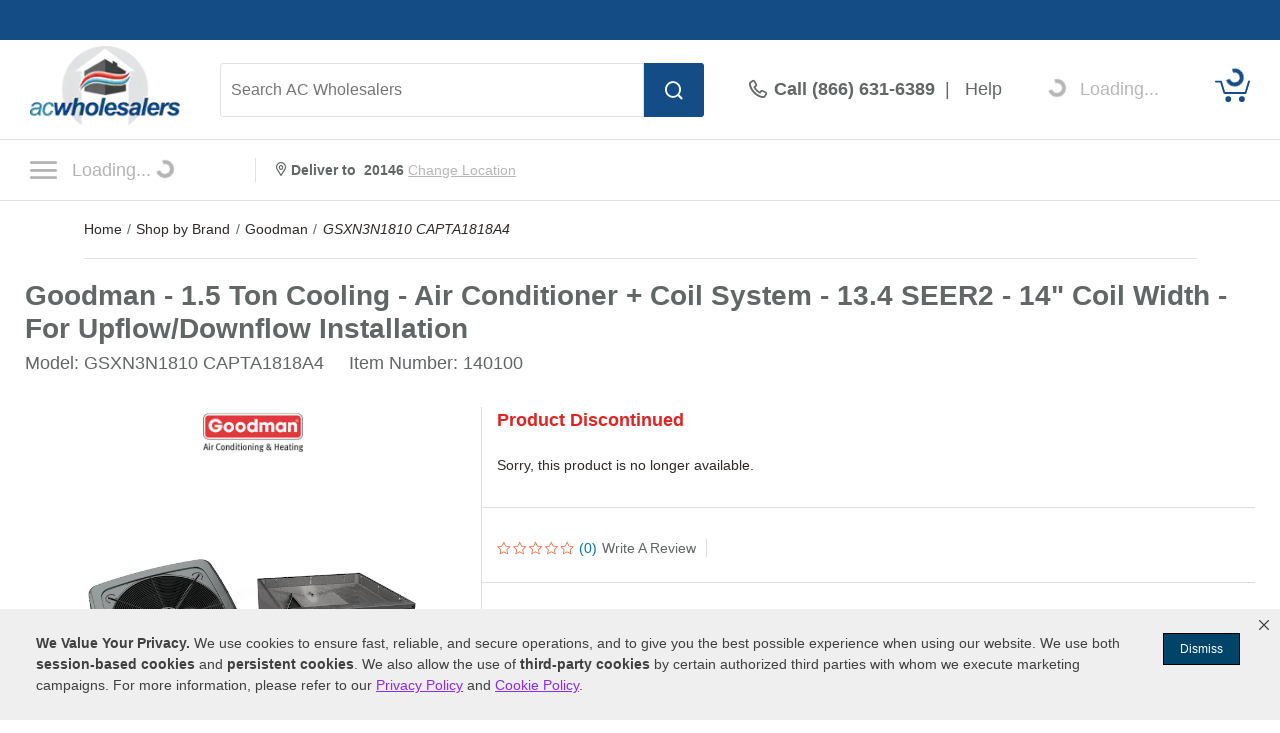

--- FILE ---
content_type: text/html; charset=UTF-8
request_url: https://www.acwholesalers.com/email-footer-signup-form.php
body_size: 153
content:
<form method="post" id="email_signup">
    <input type="hidden" name="action" value="process" />
    <input type="hidden" name="s" id="s" value="16" />
    <input type="hidden" name="formToken" id="acwEmailformToken" value="5ee37294f42dce1fec29025307.OYzFB_HDVMKmFQJmTZDzOVfGUALOggWcC-S8KrsoLJo.C8v2ZpiHeYXNJnoEPeexUCeSHDSJ60L6QZ3RHPVZealf7v11wpA5s95tUw" />
    <input type="hidden" name="MERGE3" id="MERGE3" value="NULL" />
    <div class="emailEnter"><div class="emailR">
        <input value="Sign Up" type="button" class="button emailButton" /></div>
        <div class="emailL">
            <input class="emailTextBox" type="text" name="MERGE0" id="MERGE0" size="25" value="Enter Email Address" aria-label="Enter Email Address"/>
        </div>
    </div>
    <div class="aria-live-wrap" aria-live="polite">
        <div class="successMessage">Thanks for Joining!</div>
    </div>
</form>


--- FILE ---
content_type: text/html; charset=UTF-8
request_url: https://www.acwholesalers.com/PED_RR_templates.php?strategyType=similarProducts&currentProdId=140100
body_size: 1232
content:
<div class="pedRR-carousel-wrapper">
    <div class="pedRR-carousel">
        <div class="inner">
            <div class="slide-row overflow-x-auto">
    <div class="productHorzItem itemCont">
        <div class="imgCont">
            <a title="Goodman - 2.0 Ton Cooling - Air Conditioner + Coil System - 13.4 SEER2 - 17.5&quot; Coil Width - For Upflow/Downflow Installation - R-32" href="https://www.acwholesalers.com/Goodman-GLXS3BN2410-CAPFA2422B3/p157141.html?icn=PED%26icl=product%2Bpage" tabindex="-1" aria-hidden="true">
                <img title="Goodman - 2.0 Ton Cooling - Air Conditioner + Coil System - 13.4 SEER2 - 17.5&quot; Coil Width - For Upflow/Downflow Installation - R-32" alt="Goodman - 2.0 Ton Cooling - Air Conditioner + Coil System - 13.4 SEER2 - 17.5&quot; Coil Width - For Upflow/Downflow Installation - R-32" class="richImg lazy PED_placeholder" data-src="https://www.acwholesalers.com/products-image/280/mass_157134__.jpg">
            </a>
        </div>
        <div class="nameCont">
            <a href="https://www.acwholesalers.com/Goodman-GLXS3BN2410-CAPFA2422B3/p157141.html?icn=PED%26icl=product%2Bpage" title="Goodman - 2.0 Ton Cooling - Air Conditioner + Coil System - 13.4 SEER2 - 17.5&quot; Coil Width - For Upflow/Downflow Installation - R-32" tabindex="0">
                Goodman - 2.0 Ton Cooling - Air Conditioner + Coil System - 13.4 SEER2 - 17.5" Coil Width - For Upflow/Downflow Installation - R-32            </a>
        </div>
        <div class="ratRev">
            <a href="https://www.acwholesalers.com/Goodman-GLXS3BN2410-CAPFA2422B3/p157141.html?icn=PED%26icl=product%2Bpage#reviewsContainer" data-event-label="Read 0 Reviews for Goodman - 2.0 Ton Cooling - Air Conditioner + Coil System - 13.4 SEER2 - 17.5&quot; Coil Width - For Upflow/Downflow Installation - R-32" tabindex="0">
                <span class="stars text-ferg-icon-yellow" data-rating="0.0">
                    <div class="starBox"><span class="stars text-ferg-icon-yellow" data-rating="0.0"><span aria-hidden="true" class="icon-star-o"></span><span aria-hidden="true" class="icon-star-o"></span><span aria-hidden="true" class="icon-star-o"></span><span aria-hidden="true" class="icon-star-o"></span><span aria-hidden="true" class="icon-star-o"></span></span></div>                    <span class="numRevLink colorBlue">(0)</span>
                </span>
            </a>
        </div>
        <div class="priceCont">
            <div>
                <span tabindex="0" class="richPrice" data-event-label="Goodman - 2.0 Ton Cooling - Air Conditioner + Coil System - 13.4 SEER2 - 17.5&quot; Coil Width - For Upflow/Downflow Installation - R-32">$2,287.60</span>
                            </div>
        </div>
        <div class="spcr"></div>
        <div class="btnCont">
            <a class="btn btn-outline-ferg w-100" tabindex="0" href="https://www.acwholesalers.com/Goodman-GLXS3BN2410-CAPFA2422B3/p157141.html?icn=PED%26icl=product%2Bpage" data-event-label="View Item Details: Goodman - 2.0 Ton Cooling - Air Conditioner + Coil System - 13.4 SEER2 - 17.5&quot; Coil Width - For Upflow/Downflow Installation - R-32">View Details</a>
        </div>
    </div>
    <div class="productHorzItem itemCont">
        <div class="imgCont">
            <a title="Goodman - 2.5 Ton Cooling - Air Conditioner + Coil System - 13.4 SEER2 - 21&quot; Coil Width - For Upflow/Downflow Installation - R-32" href="https://www.acwholesalers.com/Goodman-GLXS3BN3010-CAPFA3626C3/p157147.html?icn=PED%26icl=product%2Bpage" tabindex="-1" aria-hidden="true">
                <img title="Goodman - 2.5 Ton Cooling - Air Conditioner + Coil System - 13.4 SEER2 - 21&quot; Coil Width - For Upflow/Downflow Installation - R-32" alt="Goodman - 2.5 Ton Cooling - Air Conditioner + Coil System - 13.4 SEER2 - 21&quot; Coil Width - For Upflow/Downflow Installation - R-32" class="richImg lazy PED_placeholder" data-src="https://www.acwholesalers.com/products-image/280/mass_157134__.jpg">
            </a>
        </div>
        <div class="nameCont">
            <a href="https://www.acwholesalers.com/Goodman-GLXS3BN3010-CAPFA3626C3/p157147.html?icn=PED%26icl=product%2Bpage" title="Goodman - 2.5 Ton Cooling - Air Conditioner + Coil System - 13.4 SEER2 - 21&quot; Coil Width - For Upflow/Downflow Installation - R-32" tabindex="0">
                Goodman - 2.5 Ton Cooling - Air Conditioner + Coil System - 13.4 SEER2 - 21" Coil Width - For Upflow/Downflow Installation - R-32            </a>
        </div>
        <div class="ratRev">
            <a href="https://www.acwholesalers.com/Goodman-GLXS3BN3010-CAPFA3626C3/p157147.html?icn=PED%26icl=product%2Bpage#reviewsContainer" data-event-label="Read 0 Reviews for Goodman - 2.5 Ton Cooling - Air Conditioner + Coil System - 13.4 SEER2 - 21&quot; Coil Width - For Upflow/Downflow Installation - R-32" tabindex="0">
                <span class="stars text-ferg-icon-yellow" data-rating="0.0">
                    <div class="starBox"><span class="stars text-ferg-icon-yellow" data-rating="0.0"><span aria-hidden="true" class="icon-star-o"></span><span aria-hidden="true" class="icon-star-o"></span><span aria-hidden="true" class="icon-star-o"></span><span aria-hidden="true" class="icon-star-o"></span><span aria-hidden="true" class="icon-star-o"></span></span></div>                    <span class="numRevLink colorBlue">(0)</span>
                </span>
            </a>
        </div>
        <div class="priceCont">
            <div>
                <span tabindex="0" class="richPrice" data-event-label="Goodman - 2.5 Ton Cooling - Air Conditioner + Coil System - 13.4 SEER2 - 21&quot; Coil Width - For Upflow/Downflow Installation - R-32">$2,504.20</span>
                            </div>
        </div>
        <div class="spcr"></div>
        <div class="btnCont">
            <a class="btn btn-outline-ferg w-100" tabindex="0" href="https://www.acwholesalers.com/Goodman-GLXS3BN3010-CAPFA3626C3/p157147.html?icn=PED%26icl=product%2Bpage" data-event-label="View Item Details: Goodman - 2.5 Ton Cooling - Air Conditioner + Coil System - 13.4 SEER2 - 21&quot; Coil Width - For Upflow/Downflow Installation - R-32">View Details</a>
        </div>
    </div>
    <div class="productHorzItem itemCont">
        <div class="imgCont">
            <a title="Goodman - 1.5 Ton Cooling - Air Conditioner + Coil System - 14.3 SEER2 - 14&quot; Coil Width - For Upflow/Downflow Installation - R-32" href="https://www.acwholesalers.com/Goodman-GLXS4BA1810-CAPTA2422A3/p157059.html?icn=PED%26icl=product%2Bpage" tabindex="-1" aria-hidden="true">
                <img title="Goodman - 1.5 Ton Cooling - Air Conditioner + Coil System - 14.3 SEER2 - 14&quot; Coil Width - For Upflow/Downflow Installation - R-32" alt="Goodman - 1.5 Ton Cooling - Air Conditioner + Coil System - 14.3 SEER2 - 14&quot; Coil Width - For Upflow/Downflow Installation - R-32" class="richImg lazy PED_placeholder" data-src="https://www.acwholesalers.com/products-image/280/mass_157134__.jpg">
            </a>
        </div>
        <div class="nameCont">
            <a href="https://www.acwholesalers.com/Goodman-GLXS4BA1810-CAPTA2422A3/p157059.html?icn=PED%26icl=product%2Bpage" title="Goodman - 1.5 Ton Cooling - Air Conditioner + Coil System - 14.3 SEER2 - 14&quot; Coil Width - For Upflow/Downflow Installation - R-32" tabindex="0">
                Goodman - 1.5 Ton Cooling - Air Conditioner + Coil System - 14.3 SEER2 - 14" Coil Width - For Upflow/Downflow Installation - R-32            </a>
        </div>
        <div class="ratRev">
            <a href="https://www.acwholesalers.com/Goodman-GLXS4BA1810-CAPTA2422A3/p157059.html?icn=PED%26icl=product%2Bpage#reviewsContainer" data-event-label="Read 0 Reviews for Goodman - 1.5 Ton Cooling - Air Conditioner + Coil System - 14.3 SEER2 - 14&quot; Coil Width - For Upflow/Downflow Installation - R-32" tabindex="0">
                <span class="stars text-ferg-icon-yellow" data-rating="0.0">
                    <div class="starBox"><span class="stars text-ferg-icon-yellow" data-rating="0.0"><span aria-hidden="true" class="icon-star-o"></span><span aria-hidden="true" class="icon-star-o"></span><span aria-hidden="true" class="icon-star-o"></span><span aria-hidden="true" class="icon-star-o"></span><span aria-hidden="true" class="icon-star-o"></span></span></div>                    <span class="numRevLink colorBlue">(0)</span>
                </span>
            </a>
        </div>
        <div class="priceCont">
            <div>
                <span tabindex="0" class="richPrice" data-event-label="Goodman - 1.5 Ton Cooling - Air Conditioner + Coil System - 14.3 SEER2 - 14&quot; Coil Width - For Upflow/Downflow Installation - R-32">$2,432.00</span>
                            </div>
        </div>
        <div class="spcr"></div>
        <div class="btnCont">
            <a class="btn btn-outline-ferg w-100" tabindex="0" href="https://www.acwholesalers.com/Goodman-GLXS4BA1810-CAPTA2422A3/p157059.html?icn=PED%26icl=product%2Bpage" data-event-label="View Item Details: Goodman - 1.5 Ton Cooling - Air Conditioner + Coil System - 14.3 SEER2 - 14&quot; Coil Width - For Upflow/Downflow Installation - R-32">View Details</a>
        </div>
    </div>
    <div class="productHorzItem itemCont">
        <div class="imgCont">
            <a title="Goodman - 1.5 Ton Cooling - Air Conditioner + Coil System - 14.3 SEER2 - 17.5&quot; Coil Width - For Upflow/Downflow Installation - R-32" href="https://www.acwholesalers.com/Goodman-GLXS4BA1810-CAPTA2422B3/p157060.html?icn=PED%26icl=product%2Bpage" tabindex="-1" aria-hidden="true">
                <img title="Goodman - 1.5 Ton Cooling - Air Conditioner + Coil System - 14.3 SEER2 - 17.5&quot; Coil Width - For Upflow/Downflow Installation - R-32" alt="Goodman - 1.5 Ton Cooling - Air Conditioner + Coil System - 14.3 SEER2 - 17.5&quot; Coil Width - For Upflow/Downflow Installation - R-32" class="richImg lazy PED_placeholder" data-src="https://www.acwholesalers.com/products-image/280/mass_157134__.jpg">
            </a>
        </div>
        <div class="nameCont">
            <a href="https://www.acwholesalers.com/Goodman-GLXS4BA1810-CAPTA2422B3/p157060.html?icn=PED%26icl=product%2Bpage" title="Goodman - 1.5 Ton Cooling - Air Conditioner + Coil System - 14.3 SEER2 - 17.5&quot; Coil Width - For Upflow/Downflow Installation - R-32" tabindex="0">
                Goodman - 1.5 Ton Cooling - Air Conditioner + Coil System - 14.3 SEER2 - 17.5" Coil Width - For Upflow/Downflow Installation - R-32            </a>
        </div>
        <div class="ratRev">
            <a href="https://www.acwholesalers.com/Goodman-GLXS4BA1810-CAPTA2422B3/p157060.html?icn=PED%26icl=product%2Bpage#reviewsContainer" data-event-label="Read 0 Reviews for Goodman - 1.5 Ton Cooling - Air Conditioner + Coil System - 14.3 SEER2 - 17.5&quot; Coil Width - For Upflow/Downflow Installation - R-32" tabindex="0">
                <span class="stars text-ferg-icon-yellow" data-rating="0.0">
                    <div class="starBox"><span class="stars text-ferg-icon-yellow" data-rating="0.0"><span aria-hidden="true" class="icon-star-o"></span><span aria-hidden="true" class="icon-star-o"></span><span aria-hidden="true" class="icon-star-o"></span><span aria-hidden="true" class="icon-star-o"></span><span aria-hidden="true" class="icon-star-o"></span></span></div>                    <span class="numRevLink colorBlue">(0)</span>
                </span>
            </a>
        </div>
        <div class="priceCont">
            <div>
                <span tabindex="0" class="richPrice" data-event-label="Goodman - 1.5 Ton Cooling - Air Conditioner + Coil System - 14.3 SEER2 - 17.5&quot; Coil Width - For Upflow/Downflow Installation - R-32">$2,439.60</span>
                            </div>
        </div>
        <div class="spcr"></div>
        <div class="btnCont">
            <a class="btn btn-outline-ferg w-100" tabindex="0" href="https://www.acwholesalers.com/Goodman-GLXS4BA1810-CAPTA2422B3/p157060.html?icn=PED%26icl=product%2Bpage" data-event-label="View Item Details: Goodman - 1.5 Ton Cooling - Air Conditioner + Coil System - 14.3 SEER2 - 17.5&quot; Coil Width - For Upflow/Downflow Installation - R-32">View Details</a>
        </div>
    </div>
    <div class="productHorzItem itemCont">
        <div class="imgCont">
            <a title="Goodman - 1.5 Ton Cooling - Air Conditioner + Coil System - 14.3 SEER2 - 21&quot; Coil Width - For Upflow/Downflow Installation - R-32" href="https://www.acwholesalers.com/Goodman-GLXS4BA1810-CAPTA2422C3/p157061.html?icn=PED%26icl=product%2Bpage" tabindex="-1" aria-hidden="true">
                <img title="Goodman - 1.5 Ton Cooling - Air Conditioner + Coil System - 14.3 SEER2 - 21&quot; Coil Width - For Upflow/Downflow Installation - R-32" alt="Goodman - 1.5 Ton Cooling - Air Conditioner + Coil System - 14.3 SEER2 - 21&quot; Coil Width - For Upflow/Downflow Installation - R-32" class="richImg lazy PED_placeholder" data-src="https://www.acwholesalers.com/products-image/280/mass_157134__.jpg">
            </a>
        </div>
        <div class="nameCont">
            <a href="https://www.acwholesalers.com/Goodman-GLXS4BA1810-CAPTA2422C3/p157061.html?icn=PED%26icl=product%2Bpage" title="Goodman - 1.5 Ton Cooling - Air Conditioner + Coil System - 14.3 SEER2 - 21&quot; Coil Width - For Upflow/Downflow Installation - R-32" tabindex="0">
                Goodman - 1.5 Ton Cooling - Air Conditioner + Coil System - 14.3 SEER2 - 21" Coil Width - For Upflow/Downflow Installation - R-32            </a>
        </div>
        <div class="ratRev">
            <a href="https://www.acwholesalers.com/Goodman-GLXS4BA1810-CAPTA2422C3/p157061.html?icn=PED%26icl=product%2Bpage#reviewsContainer" data-event-label="Read 0 Reviews for Goodman - 1.5 Ton Cooling - Air Conditioner + Coil System - 14.3 SEER2 - 21&quot; Coil Width - For Upflow/Downflow Installation - R-32" tabindex="0">
                <span class="stars text-ferg-icon-yellow" data-rating="0.0">
                    <div class="starBox"><span class="stars text-ferg-icon-yellow" data-rating="0.0"><span aria-hidden="true" class="icon-star-o"></span><span aria-hidden="true" class="icon-star-o"></span><span aria-hidden="true" class="icon-star-o"></span><span aria-hidden="true" class="icon-star-o"></span><span aria-hidden="true" class="icon-star-o"></span></span></div>                    <span class="numRevLink colorBlue">(0)</span>
                </span>
            </a>
        </div>
        <div class="priceCont">
            <div>
                <span tabindex="0" class="richPrice" data-event-label="Goodman - 1.5 Ton Cooling - Air Conditioner + Coil System - 14.3 SEER2 - 21&quot; Coil Width - For Upflow/Downflow Installation - R-32">$2,455.75</span>
                            </div>
        </div>
        <div class="spcr"></div>
        <div class="btnCont">
            <a class="btn btn-outline-ferg w-100" tabindex="0" href="https://www.acwholesalers.com/Goodman-GLXS4BA1810-CAPTA2422C3/p157061.html?icn=PED%26icl=product%2Bpage" data-event-label="View Item Details: Goodman - 1.5 Ton Cooling - Air Conditioner + Coil System - 14.3 SEER2 - 21&quot; Coil Width - For Upflow/Downflow Installation - R-32">View Details</a>
        </div>
    </div>
    <div class="productHorzItem itemCont">
        <div class="imgCont">
            <a title="Goodman - 2.0 Ton Cooling - Air Conditioner + Coil System - 14.3 SEER2 - 14&quot; Coil Width - For Upflow/Downflow Installation - R-32" href="https://www.acwholesalers.com/Goodman-GLXS4BA2410-CAPTA2422A3/p157062.html?icn=PED%26icl=product%2Bpage" tabindex="-1" aria-hidden="true">
                <img title="Goodman - 2.0 Ton Cooling - Air Conditioner + Coil System - 14.3 SEER2 - 14&quot; Coil Width - For Upflow/Downflow Installation - R-32" alt="Goodman - 2.0 Ton Cooling - Air Conditioner + Coil System - 14.3 SEER2 - 14&quot; Coil Width - For Upflow/Downflow Installation - R-32" class="richImg lazy PED_placeholder" data-src="https://www.acwholesalers.com/products-image/280/mass_157134__.jpg">
            </a>
        </div>
        <div class="nameCont">
            <a href="https://www.acwholesalers.com/Goodman-GLXS4BA2410-CAPTA2422A3/p157062.html?icn=PED%26icl=product%2Bpage" title="Goodman - 2.0 Ton Cooling - Air Conditioner + Coil System - 14.3 SEER2 - 14&quot; Coil Width - For Upflow/Downflow Installation - R-32" tabindex="-1" aria-hidden="true">
                Goodman - 2.0 Ton Cooling - Air Conditioner + Coil System - 14.3 SEER2 - 14" Coil Width - For Upflow/Downflow Installation - R-32            </a>
        </div>
        <div class="ratRev">
            <a href="https://www.acwholesalers.com/Goodman-GLXS4BA2410-CAPTA2422A3/p157062.html?icn=PED%26icl=product%2Bpage#reviewsContainer" data-event-label="Read 0 Reviews for Goodman - 2.0 Ton Cooling - Air Conditioner + Coil System - 14.3 SEER2 - 14&quot; Coil Width - For Upflow/Downflow Installation - R-32" tabindex="-1" aria-hidden="true">
                <span class="stars text-ferg-icon-yellow" data-rating="0.0">
                    <div class="starBox"><span class="stars text-ferg-icon-yellow" data-rating="0.0"><span aria-hidden="true" class="icon-star-o"></span><span aria-hidden="true" class="icon-star-o"></span><span aria-hidden="true" class="icon-star-o"></span><span aria-hidden="true" class="icon-star-o"></span><span aria-hidden="true" class="icon-star-o"></span></span></div>                    <span class="numRevLink colorBlue">(0)</span>
                </span>
            </a>
        </div>
        <div class="priceCont">
            <div>
                <span tabindex="-1" class="richPrice" data-event-label="Goodman - 2.0 Ton Cooling - Air Conditioner + Coil System - 14.3 SEER2 - 14&quot; Coil Width - For Upflow/Downflow Installation - R-32">$2,571.65</span>
                            </div>
        </div>
        <div class="spcr"></div>
        <div class="btnCont">
            <a class="btn btn-outline-ferg w-100" tabindex="-1" aria-hidden="true" href="https://www.acwholesalers.com/Goodman-GLXS4BA2410-CAPTA2422A3/p157062.html?icn=PED%26icl=product%2Bpage" data-event-label="View Item Details: Goodman - 2.0 Ton Cooling - Air Conditioner + Coil System - 14.3 SEER2 - 14&quot; Coil Width - For Upflow/Downflow Installation - R-32">View Details</a>
        </div>
    </div>
    <div class="productHorzItem itemCont">
        <div class="imgCont">
            <a title="Goodman - 2.0 Ton Cooling - Air Conditioner + Coil System - 14.3 SEER2 - 17.5&quot; Coil Width - For Upflow/Downflow Installation - R-32" href="https://www.acwholesalers.com/Goodman-GLXS4BA2410-CAPTA2422B3/p157063.html?icn=PED%26icl=product%2Bpage" tabindex="-1" aria-hidden="true">
                <img title="Goodman - 2.0 Ton Cooling - Air Conditioner + Coil System - 14.3 SEER2 - 17.5&quot; Coil Width - For Upflow/Downflow Installation - R-32" alt="Goodman - 2.0 Ton Cooling - Air Conditioner + Coil System - 14.3 SEER2 - 17.5&quot; Coil Width - For Upflow/Downflow Installation - R-32" class="richImg lazy PED_placeholder" data-src="https://www.acwholesalers.com/products-image/280/mass_157134__.jpg">
            </a>
        </div>
        <div class="nameCont">
            <a href="https://www.acwholesalers.com/Goodman-GLXS4BA2410-CAPTA2422B3/p157063.html?icn=PED%26icl=product%2Bpage" title="Goodman - 2.0 Ton Cooling - Air Conditioner + Coil System - 14.3 SEER2 - 17.5&quot; Coil Width - For Upflow/Downflow Installation - R-32" tabindex="-1" aria-hidden="true">
                Goodman - 2.0 Ton Cooling - Air Conditioner + Coil System - 14.3 SEER2 - 17.5" Coil Width - For Upflow/Downflow Installation - R-32            </a>
        </div>
        <div class="ratRev">
            <a href="https://www.acwholesalers.com/Goodman-GLXS4BA2410-CAPTA2422B3/p157063.html?icn=PED%26icl=product%2Bpage#reviewsContainer" data-event-label="Read 0 Reviews for Goodman - 2.0 Ton Cooling - Air Conditioner + Coil System - 14.3 SEER2 - 17.5&quot; Coil Width - For Upflow/Downflow Installation - R-32" tabindex="-1" aria-hidden="true">
                <span class="stars text-ferg-icon-yellow" data-rating="0.0">
                    <div class="starBox"><span class="stars text-ferg-icon-yellow" data-rating="0.0"><span aria-hidden="true" class="icon-star-o"></span><span aria-hidden="true" class="icon-star-o"></span><span aria-hidden="true" class="icon-star-o"></span><span aria-hidden="true" class="icon-star-o"></span><span aria-hidden="true" class="icon-star-o"></span></span></div>                    <span class="numRevLink colorBlue">(0)</span>
                </span>
            </a>
        </div>
        <div class="priceCont">
            <div>
                <span tabindex="-1" class="richPrice" data-event-label="Goodman - 2.0 Ton Cooling - Air Conditioner + Coil System - 14.3 SEER2 - 17.5&quot; Coil Width - For Upflow/Downflow Installation - R-32">$2,579.25</span>
                            </div>
        </div>
        <div class="spcr"></div>
        <div class="btnCont">
            <a class="btn btn-outline-ferg w-100" tabindex="-1" aria-hidden="true" href="https://www.acwholesalers.com/Goodman-GLXS4BA2410-CAPTA2422B3/p157063.html?icn=PED%26icl=product%2Bpage" data-event-label="View Item Details: Goodman - 2.0 Ton Cooling - Air Conditioner + Coil System - 14.3 SEER2 - 17.5&quot; Coil Width - For Upflow/Downflow Installation - R-32">View Details</a>
        </div>
    </div>
    <div class="productHorzItem itemCont">
        <div class="imgCont">
            <a title="Goodman - 2.0 Ton Cooling - Air Conditioner + Coil System - 14.3 SEER2 - 21&quot; Coil Width - For Upflow/Downflow Installation - R-32" href="https://www.acwholesalers.com/Goodman-GLXS4BA2410-CAPTA2422C3/p157064.html?icn=PED%26icl=product%2Bpage" tabindex="-1" aria-hidden="true">
                <img title="Goodman - 2.0 Ton Cooling - Air Conditioner + Coil System - 14.3 SEER2 - 21&quot; Coil Width - For Upflow/Downflow Installation - R-32" alt="Goodman - 2.0 Ton Cooling - Air Conditioner + Coil System - 14.3 SEER2 - 21&quot; Coil Width - For Upflow/Downflow Installation - R-32" class="richImg lazy PED_placeholder" data-src="https://www.acwholesalers.com/products-image/280/mass_157134__.jpg">
            </a>
        </div>
        <div class="nameCont">
            <a href="https://www.acwholesalers.com/Goodman-GLXS4BA2410-CAPTA2422C3/p157064.html?icn=PED%26icl=product%2Bpage" title="Goodman - 2.0 Ton Cooling - Air Conditioner + Coil System - 14.3 SEER2 - 21&quot; Coil Width - For Upflow/Downflow Installation - R-32" tabindex="-1" aria-hidden="true">
                Goodman - 2.0 Ton Cooling - Air Conditioner + Coil System - 14.3 SEER2 - 21" Coil Width - For Upflow/Downflow Installation - R-32            </a>
        </div>
        <div class="ratRev">
            <a href="https://www.acwholesalers.com/Goodman-GLXS4BA2410-CAPTA2422C3/p157064.html?icn=PED%26icl=product%2Bpage#reviewsContainer" data-event-label="Read 0 Reviews for Goodman - 2.0 Ton Cooling - Air Conditioner + Coil System - 14.3 SEER2 - 21&quot; Coil Width - For Upflow/Downflow Installation - R-32" tabindex="-1" aria-hidden="true">
                <span class="stars text-ferg-icon-yellow" data-rating="0.0">
                    <div class="starBox"><span class="stars text-ferg-icon-yellow" data-rating="0.0"><span aria-hidden="true" class="icon-star-o"></span><span aria-hidden="true" class="icon-star-o"></span><span aria-hidden="true" class="icon-star-o"></span><span aria-hidden="true" class="icon-star-o"></span><span aria-hidden="true" class="icon-star-o"></span></span></div>                    <span class="numRevLink colorBlue">(0)</span>
                </span>
            </a>
        </div>
        <div class="priceCont">
            <div>
                <span tabindex="-1" class="richPrice" data-event-label="Goodman - 2.0 Ton Cooling - Air Conditioner + Coil System - 14.3 SEER2 - 21&quot; Coil Width - For Upflow/Downflow Installation - R-32">$2,595.40</span>
                            </div>
        </div>
        <div class="spcr"></div>
        <div class="btnCont">
            <a class="btn btn-outline-ferg w-100" tabindex="-1" aria-hidden="true" href="https://www.acwholesalers.com/Goodman-GLXS4BA2410-CAPTA2422C3/p157064.html?icn=PED%26icl=product%2Bpage" data-event-label="View Item Details: Goodman - 2.0 Ton Cooling - Air Conditioner + Coil System - 14.3 SEER2 - 21&quot; Coil Width - For Upflow/Downflow Installation - R-32">View Details</a>
        </div>
    </div>
    <div class="productHorzItem itemCont">
        <div class="imgCont">
            <a title="Goodman - 2.0 Ton Cooling - Air Conditioner + Coil System - 14.3 SEER2 - 14&quot; Coil Width - For Upflow/Downflow Installation - R-32" href="https://www.acwholesalers.com/Goodman-GLXS4BA2410-CAPTA3022A3/p157065.html?icn=PED%26icl=product%2Bpage" tabindex="-1" aria-hidden="true">
                <img title="Goodman - 2.0 Ton Cooling - Air Conditioner + Coil System - 14.3 SEER2 - 14&quot; Coil Width - For Upflow/Downflow Installation - R-32" alt="Goodman - 2.0 Ton Cooling - Air Conditioner + Coil System - 14.3 SEER2 - 14&quot; Coil Width - For Upflow/Downflow Installation - R-32" class="richImg lazy PED_placeholder" data-src="https://www.acwholesalers.com/products-image/280/mass_157134__.jpg">
            </a>
        </div>
        <div class="nameCont">
            <a href="https://www.acwholesalers.com/Goodman-GLXS4BA2410-CAPTA3022A3/p157065.html?icn=PED%26icl=product%2Bpage" title="Goodman - 2.0 Ton Cooling - Air Conditioner + Coil System - 14.3 SEER2 - 14&quot; Coil Width - For Upflow/Downflow Installation - R-32" tabindex="-1" aria-hidden="true">
                Goodman - 2.0 Ton Cooling - Air Conditioner + Coil System - 14.3 SEER2 - 14" Coil Width - For Upflow/Downflow Installation - R-32            </a>
        </div>
        <div class="ratRev">
            <a href="https://www.acwholesalers.com/Goodman-GLXS4BA2410-CAPTA3022A3/p157065.html?icn=PED%26icl=product%2Bpage#reviewsContainer" data-event-label="Read 0 Reviews for Goodman - 2.0 Ton Cooling - Air Conditioner + Coil System - 14.3 SEER2 - 14&quot; Coil Width - For Upflow/Downflow Installation - R-32" tabindex="-1" aria-hidden="true">
                <span class="stars text-ferg-icon-yellow" data-rating="0.0">
                    <div class="starBox"><span class="stars text-ferg-icon-yellow" data-rating="0.0"><span aria-hidden="true" class="icon-star-o"></span><span aria-hidden="true" class="icon-star-o"></span><span aria-hidden="true" class="icon-star-o"></span><span aria-hidden="true" class="icon-star-o"></span><span aria-hidden="true" class="icon-star-o"></span></span></div>                    <span class="numRevLink colorBlue">(0)</span>
                </span>
            </a>
        </div>
        <div class="priceCont">
            <div>
                <span tabindex="-1" class="richPrice" data-event-label="Goodman - 2.0 Ton Cooling - Air Conditioner + Coil System - 14.3 SEER2 - 14&quot; Coil Width - For Upflow/Downflow Installation - R-32">$2,687.55</span>
                            </div>
        </div>
        <div class="spcr"></div>
        <div class="btnCont">
            <a class="btn btn-outline-ferg w-100" tabindex="-1" aria-hidden="true" href="https://www.acwholesalers.com/Goodman-GLXS4BA2410-CAPTA3022A3/p157065.html?icn=PED%26icl=product%2Bpage" data-event-label="View Item Details: Goodman - 2.0 Ton Cooling - Air Conditioner + Coil System - 14.3 SEER2 - 14&quot; Coil Width - For Upflow/Downflow Installation - R-32">View Details</a>
        </div>
    </div>
    <div class="productHorzItem itemCont">
        <div class="imgCont">
            <a title="Goodman - 2.0 Ton Cooling - Air Conditioner + Coil System - 14.3 SEER2 - 17.5&quot; Coil Width - For Upflow/Downflow Installation - R-32" href="https://www.acwholesalers.com/Goodman-GLXS4BA2410-CAPTA3022B3/p157066.html?icn=PED%26icl=product%2Bpage" tabindex="-1" aria-hidden="true">
                <img title="Goodman - 2.0 Ton Cooling - Air Conditioner + Coil System - 14.3 SEER2 - 17.5&quot; Coil Width - For Upflow/Downflow Installation - R-32" alt="Goodman - 2.0 Ton Cooling - Air Conditioner + Coil System - 14.3 SEER2 - 17.5&quot; Coil Width - For Upflow/Downflow Installation - R-32" class="richImg lazy PED_placeholder" data-src="https://www.acwholesalers.com/products-image/280/mass_157134__.jpg">
            </a>
        </div>
        <div class="nameCont">
            <a href="https://www.acwholesalers.com/Goodman-GLXS4BA2410-CAPTA3022B3/p157066.html?icn=PED%26icl=product%2Bpage" title="Goodman - 2.0 Ton Cooling - Air Conditioner + Coil System - 14.3 SEER2 - 17.5&quot; Coil Width - For Upflow/Downflow Installation - R-32" tabindex="-1" aria-hidden="true">
                Goodman - 2.0 Ton Cooling - Air Conditioner + Coil System - 14.3 SEER2 - 17.5" Coil Width - For Upflow/Downflow Installation - R-32            </a>
        </div>
        <div class="ratRev">
            <a href="https://www.acwholesalers.com/Goodman-GLXS4BA2410-CAPTA3022B3/p157066.html?icn=PED%26icl=product%2Bpage#reviewsContainer" data-event-label="Read 0 Reviews for Goodman - 2.0 Ton Cooling - Air Conditioner + Coil System - 14.3 SEER2 - 17.5&quot; Coil Width - For Upflow/Downflow Installation - R-32" tabindex="-1" aria-hidden="true">
                <span class="stars text-ferg-icon-yellow" data-rating="0.0">
                    <div class="starBox"><span class="stars text-ferg-icon-yellow" data-rating="0.0"><span aria-hidden="true" class="icon-star-o"></span><span aria-hidden="true" class="icon-star-o"></span><span aria-hidden="true" class="icon-star-o"></span><span aria-hidden="true" class="icon-star-o"></span><span aria-hidden="true" class="icon-star-o"></span></span></div>                    <span class="numRevLink colorBlue">(0)</span>
                </span>
            </a>
        </div>
        <div class="priceCont">
            <div>
                <span tabindex="-1" class="richPrice" data-event-label="Goodman - 2.0 Ton Cooling - Air Conditioner + Coil System - 14.3 SEER2 - 17.5&quot; Coil Width - For Upflow/Downflow Installation - R-32">$2,693.25</span>
                            </div>
        </div>
        <div class="spcr"></div>
        <div class="btnCont">
            <a class="btn btn-outline-ferg w-100" tabindex="-1" aria-hidden="true" href="https://www.acwholesalers.com/Goodman-GLXS4BA2410-CAPTA3022B3/p157066.html?icn=PED%26icl=product%2Bpage" data-event-label="View Item Details: Goodman - 2.0 Ton Cooling - Air Conditioner + Coil System - 14.3 SEER2 - 17.5&quot; Coil Width - For Upflow/Downflow Installation - R-32">View Details</a>
        </div>
    </div>
</div>
<section class="indicators text-center justify-content-center d-md-none">
  <i class="bi bi-circle-fill active"></i>
  <i class="bi bi-circle-fill"></i>
  <i class="bi bi-circle-fill"></i>
</section>
</div>
    </div>
</div>

--- FILE ---
content_type: application/javascript
request_url: https://www.acwholesalers.com/vyHPcuJ9x_GD/Eq/cUwOTXfwEm/i9VOLcw9G71m6V/DB4jAg/Qj8hVy/cFU0wB
body_size: 169858
content:
(function(){if(typeof Array.prototype.entries!=='function'){Object.defineProperty(Array.prototype,'entries',{value:function(){var index=0;const array=this;return {next:function(){if(index<array.length){return {value:[index,array[index++]],done:false};}else{return {done:true};}},[Symbol.iterator]:function(){return this;}};},writable:true,configurable:true});}}());(function(){cO();dJs();vps();var gj=function(LO,AB){return LO!=AB;};var SR=function(){tg=["\x6c\x65\x6e\x67\x74\x68","\x41\x72\x72\x61\x79","\x63\x6f\x6e\x73\x74\x72\x75\x63\x74\x6f\x72","\x6e\x75\x6d\x62\x65\x72"];};var hB=function(){return nF.apply(this,[EA,arguments]);};var Yz=function(){var Vj;if(typeof Vf["window"]["XMLHttpRequest"]!=='undefined'){Vj=new (Vf["window"]["XMLHttpRequest"])();}else if(typeof Vf["window"]["XDomainRequest"]!=='undefined'){Vj=new (Vf["window"]["XDomainRequest"])();Vj["onload"]=function(){this["readyState"]=4;if(this["onreadystatechange"] instanceof Vf["Function"])this["onreadystatechange"]();};}else{Vj=new (Vf["window"]["ActiveXObject"])('Microsoft.XMLHTTP');}if(typeof Vj["withCredentials"]!=='undefined'){Vj["withCredentials"]=true;}return Vj;};var WM=function(){if(Vf["Date"]["now"]&&typeof Vf["Date"]["now"]()==='number'){return Vf["Math"]["round"](Vf["Date"]["now"]()/1000);}else{return Vf["Math"]["round"](+new (Vf["Date"])()/1000);}};var Fj=function(kd,Ph){return kd!==Ph;};var KM=function(pT,TK){return pT|TK;};var Nd=function(ld,Gz){return ld instanceof Gz;};var sh=function(){return nI.apply(this,[tC,arguments]);};var vr=function(xR){if(xR===undefined||xR==null){return 0;}var qF=xR["toLowerCase"]()["replace"](/[^a-z]+/gi,'');return qF["length"];};var dT=function(BT,Uh){return BT==Uh;};var QB=function(tB){if(tB===undefined||tB==null){return 0;}var tr=tB["replace"](/[\w\s]/gi,'');return tr["length"];};var ZM=function(zB,m1){return zB-m1;};var k1=function(kh){if(kh===undefined||kh==null){return 0;}var WR=kh["toLowerCase"]()["replace"](/[^0-9]+/gi,'');return WR["length"];};var DS=function(wB){var Kj=1;var Oz=[];var AI=Vf["Math"]["sqrt"](wB);while(Kj<=AI&&Oz["length"]<6){if(wB%Kj===0){if(wB/Kj===Kj){Oz["push"](Kj);}else{Oz["push"](Kj,wB/Kj);}}Kj=Kj+1;}return Oz;};var hd=function(GI,tR){return GI<<tR;};var OK=function(Ap,VS){return Ap===VS;};var gN=function(){return ["O)%8\v!>","00\x3fA}/S","\x40R2YR\"","J","H2#\x07(RR+YL1",":T2\f%\n4\x3f","0j","Q\\mDG:/\n^2(","5#4\nA^8Id$%\n~4>7","7\x3f\x40B)_L>\bI\'4","Z5,&(\\A%BV/","l",">/\\.","#)DB","\"-*","SJ$%\n^\t;",";DT3_O\x3f\x3f\n","","WP7$^\"","\tM\'8\x072RC!SV38\"I4\f#","R/_I\x3f/\"U\'= ","Y/CV8+\n^","QR&I5\n>","DP/\tO4\n4\x00","Z5\v","&H\x3f\r2:0\x3fAP4_P","#\t_#4\x00","A!DJ","UD,\\k2\tK3\n4\x3f","\x00^2N0->","P7$","\vT%%+4","#)","\"8!(","ZE%BC\"%","SM8,I+30\x007-\\C$"," =","_Q5:","\"(^p4DP","I)","(GE","K39",")s","RN#8","8#,5G^XM\"%Z5","wT&QW:>Gy4\f&\x00!(y%\\R38","pl","#\'\x3f\x40BEV9:\bH214\x00","\'\x40WdU\"#6","%7Z]9","4\x3f+7","R*02","v/\x00#75UE`D0#^f/8!zc]5W\x3f$","","\\_2UC23O\'4,;]V%",")DG$+T4C#7/_E`YQv$\bOf\x3fS+8YT#D","-(\x40E","0","V+","XT9C","H\n<+/GSV\x3f<",")Ca7:N44*\\C4UF#\x00U\'","4_W5\"\nT0","\"=\x07%","9\\_3DP#)T4","!,V_4","M\"\"I","8%^!","4\x3fY*\"","<U\"\f#","QR$\vo/4",")GP4EQ","23\x40X\"YN\x3f>X.\x3f!",",UL1>","%#\x00U\'\"","X[&%","<","P6QK:_2\v","47!)[","G)CK4&","W/\x3f\x07","7\\_4Xm0\bI2\v","&6\\S","RA%\\N\x3f.\b","qn\tt",">","=(\\B#_R3",")PC%UL","#\tU# .[","\'2RC_F3\v","\tu\tmFS`rik","TM\t.H","=9\x070*\tmol\r","2#K*(=%7V","/\x40G8","9T4&\rZU%dP7)\fR(\v\'\x3fCE)_L","SR3$]","9q","^P4SJ/R\'","C%CR9$^","\x40R:/7Z\x3f&#+("," P:AX+#Zn>+%E","V\'79+.G]%fC:","_)\x00$!4G","5)7J","&/Z]$`M%>#Z2","\x00>(\x3fPEUN3$N+\'0\x07%","\x40`","r$%\nR5","R$S}7.\bj6\f0\x00*<Rv\x40D5+V%=,(AP9",">/_","P#$R+","","0/","_/!09[t8SG&>T(",")\x3fE","q\"x","+^\n<5A\\!D","3ZQ\t8",">+ Z],Q/Z3%S6FVmYL","A7&\v^\"39*.\\\\","QT7#\vs#\n60",");C","Z*4","^^:yL8/h%4*","4\x00!.",";xBC;/\"W#40","~C\"#^f =!4G"," !(EX#Uu98\f^4","\'(JA4_","yVi<50;","K.","]A","!8XX4dG;:\bI\'( 05AP\'U","0#","2R]","A3#\v","^G.>+T%","\x40T#BG\"","=\bL","GT6\\","35D\x07t","H2=","\tP5DM0#\vW","D\x3f8O\b<"];};var Tg=function(Mj,YN){return Mj[Kg[VI]](YN);};var XM=function(){FZ=["\b\x40^,RK4","\x3f\b\\H)","f4v","S<^\t","K\\/OD\'\x00m\rF0[\t%V+*","X-a(\\=",";TR \n","w%hN ;\x075\x07\'dN H`+\nHY","3","P6\r\n*\v>|:RS6","-\x3f","\x40S","\fR","M-P)\x07#4","v;X8B7\\ZK*.\"q3PZtO","*MK*-\f3!\x3fC"," \x07[","7N-x;j18\"","\x40\x3f","5P+J+k(\\","TP=\v","gW","^\tH,D8\\\t","k","`\f%\f\x3fGI6\vM<Ny[>P+>C3qX7EA6\vW^\x07_8A\x3f&152WNyI\bQ XHMy\\)\t8.\x00`CDS>CS","} /\n$\v\fLR7c\v\x40=","*)","]]~=T\v:G)de$","7$Ky8R","\\+,\"0\x40","\x00O\r","X1","t","V\ri","U","",">\r\x40N*G\x40","E=j-Z*7","V!\v","a!\x3f","F<","\vL\t~^[YZh","2v%>{","$5 JT7R<Q","\x3f\bph","\x07\"%$LP<U\tD>","1VIG\tL!,SY4","-\v2",")NK6!P\nY","f\\7HQs\fQVJyK-J6y4N0CPS:RJ=","NP\r3","V+5\f&\n4\r","P^1C","z\f\vTY];K$)\"\n","-8#0fR7E\bW!\n^","$=#\x40Q<HP>","K","\x00SlBe\r&8^6Bxs","s&4\t\x07","\x3fI \\!5/! Q","A)T",",]\r",".\\18","0\x00IT:G\tL<XW\t\x00J*K\b%I1","\fRN8%K11","\b\"=","[\n)Z,803JH7R","DY:","B!M\b\\5-\v","8X\nP+6\v#JS","D\x3f\'U\t_6E","XZ:\\","\x00KS<E\t","\nC\t","I-6\r\"","N","K5","\x40\n%q5tV\b9&68\"hcUX1","<F","*I1","N8Z-\x00\v%3W\\4U<U:","","Y<J\tD\t","\t\'H\\0H/\x40\"N","X-A-M ","\n","DFc"," V*+","\x07.","Vu0B\x40=","-4y-0la0\x07u\b,\x3f0$pk~$2\rY\rL1A\'U(7\f7#PK.^_c^E\\CnCgx",">TI0D8\x40&1)\t4","I**&\f\x40","I8V#0+","^\x00H2{#K$>>vT>HI","1R\tU U","3!","2\fCT+K8H2|\fY<[\t","15\v5\"W\\ d\bC5\n","\'#p$3G<E\"M","C!X","R\\\x00",".\x07M{8Q))J60\f)","h8\\78(","\r)O","\x00+\x072\b","pN\'","4\nxF<F\x40\f=","\n\x401I/_I)I$=","<0r\\-Od\x3f\nI","/q\x3fX5D7F/M,6\r","_6\\ s&\n\n\x40","*L","\\<J%M30.\f8QD:NK4\n","7\x3f\rWb8BL\'S\tt3[% V$=#","\x00TH8\\#W","\x40D)TV ","!AH:R.P1","Y","L","FR7HF\'S","[\t8J","DD%\n","^ -+\"#\x40\\-rH6\\","Y4yL ","H\'^","O<D+X1<:.\v=\x07","\vQM*R\n","K>\x00N\rD.F","\f%[","=6","^Dsd}bS3MYO8oM`zUHg[RM","J4M","9X","\x3fI","\x3f","7<(4"];};var wr=function(vM,dS){return vM in dS;};var NB=function(){return nI.apply(this,[nf,arguments]);};var pz=function(Ah,mF){return Ah<mF;};var pj=function(){return ["N",">\f\\","$_X","KNI3\"9","","$EUY3","K\x00$","]9\x00K_Q","%",":[\x00&",")","[C","P\x07.\x00>EL_%K","\bBS^","J$3Z","52\\\x07>",",\fFEv9\b","+&","03","OO44P\v/","\"U\x009","YSV 39I#","\n^oN96\\<:Y","oR[4\x072","\fF","P\r.","+YO","p76Vx:RzPO1F>","[C","","I\b8\b","=*>|YT2%","","5%","^EJ3","$K","\r8L","XY[2X/","]YX=#$m*1ERT3\b#V\x07","\x00EQ_","/|\x07)\b\x00","2\x07L\f9:\bC]q3J/6OOI","-KXU\x078J\x07,\x40[L_`4U6F","x(\v:AUp*<NC\'=8,3`Vh\bK,\v:X9dK~7z=y6D,0gl!*2k$\v>4&k~w. 7m*\"66(Ih{&3N(: 3oKo*;o,=:#, g}.*7{$\v>\x00,&nTw./\x3fm(\b6=(kh.&3N:5 >oK{);x,=\"#,0gn!*2{$\v6%&k~w. 7m,\"66(Ih{&3N(\x3f 3oKU*;p,=:#)\ng}.*7{$\r>\x00,&inw./;m(\b6\"(kh{>&3A<:5 4oK{(/;x,=:#,0gk!*7k$\v>\x00<&k~w. 7m,66  Ih{&3N(\x3f 3oK\n*;~,=:#, g}!7{$>\x00,&inw. \x3fm(\b6<(kh|&3N(:5 ;oK{/;x,=*#,0gk!*2A$\v>\x00&k~w. 7m(266(h{&3N(> 3gnY*;q,=:#.g}!&7{$>\x00,&k~w. 3m(\b68(kh|&3N :5 <oK{-\x3f;x,=\"#,0gh!*5k$\v>\x00&k~w. 7m*266(h{&3N(\x3f 3oDs*;o,=:#( g}w\b7{$>\x00,&nnw. m(\b6=(kh~>&3N0:5 9oK{(/;x,26#,0gj!*2A$\v>\x00&k~w. 7m,\b66(\noh{&3N(:% 3oKo*;|,=:#,\ng}.27{$>\x00,&l~w&m(>1=3kX=d7i;\b*[oKy0:0!t_>,3kh{RCX,9>,3k~wR/`X\x07#,8o[a1x\\\v:2&kx;7z=y6D,>M}{%<t\b2:6\'\'xxY%3x(\'!%#n{I\x07*/RQy:33kQt. 7(\v1\'Eo}xd\x07\",~\x3f~/E44k{Q*3(\v1\"\x3f6I}O*7IY!+6,1~Fug5!i(6,3aO!-&x(\t-2>7om{*=w9\v:4E{!$x<\b+6,1pPe*3x9\v:44{&h(\t! AkxM*:,k:05|I`e984h,r:6\'{X*7x(z\x00o}{==8N(r:6\'hM*:,}+>O,3`zo\bx(\v:Uz}{\x3f-;(\v118#~j*/RQr:6\'{Ko% 5\b\v:6,\bh{7R\x3f>5(3k}{/%#(\v1<AAO*7M,r:6\'~\vmg`!\r(\v:3&]}{;^3N(r:6;0IRp>53x+x\r<*`Ec\x007~\b:6%\"km{*b(\v1\'\ng}j*\'a#3\"/\x00\nk}^&\bg0\x40\n\'=B/#hL{\x07*A,\v:6,1~kn*<i$},F\x07E}\rPd7^(\v:6:\nk}p9-x8\vFJ","\n^h_::M33\fON|9U\x00$","\r%6EQ[\"8","GLV3>W","^UT\'\\97XNU$","O4K\'(\fSRY\b%I","p\r","4K","(8\t","\b8I/","N+\v","~SO5\x00\\\x07>","%\x07>\\","8DO_/","VI3","I\"\n%","-\"DlH92M\x00CLN9","\b","\"H","2V\r/.%$1EQJ92M","O#8 c","^S92K\x00):\'$LPS1#","}\f<\b=XU_86P$>\b^","KNN","[J#92]\f8","X","\x07\x07","\x07\b\x00K","\b&CQ_9#","\n8","3_\b\x3f","{","p\x07<\n]N\":MI>WXY[2K9WD#HP_v9M\b$CxcR93KI>W\nUN36U\ff[\x07]H$\n.VV\v \nQO%wX/[M)yEW4;XP/\tXaK:M%Y","kLJ:\x07\x40:/4O]N#2","(C__%\\^N[\"8","K","-96D","FI]\x3f$","\b","Y7#K\f","S%\x3f>\\\x3fF,^UL3","M\f","W","(2OP_8\"f\f<^Y","NOS","~%\bRo]H\"w&U-V","p$","=\x00","]U","_OJ33]0#\t","L\n9","","$(HXH\x3f2f)\tuZO8\b#V\x07","ST;\"\\%\r","ISV9I\"","\x07DXy>;","\x07M3l","N7\t","\f","ZS8$","&2","uXS%","NZQkjCm\x00r","","&$","9","Ol\bENe2\n#","\b\x00GO","\x00K_N\t4q\f+\tKHn\x3f2M\b\'\v","DHS82",")No_:9L","N_\"%","$U\f$\x00","\vXQe%5P","\b","^SO5$X>","J[:2","I\"2M(.\bY","$D","n>wM\f8\x00\nXU3wVj\vCX_v\nwQ","$F\b^","\t\\P","%ZbE","SY[$$14P>","ZPx=NMjIq97#4\x3fQ<(OjTi8n8!44i","W!","P","v","9V9","J7\x3fKRjXYIk-%IzJW+H\bfYbV\tQpKGWB}\x3fl","YOS4;Mg\b^O","V\x3f#0L\x07)Y","0M&=\'ZYH\"J\n8\x07XO","ONT72","AbRJS\tLIT5>WI>SD\tXYN#9VMTh^UU8IjKM:\vRyEW4;PK9F\x07k.\\,[$HSVx#K\b>R_RY\"8c\x00\b_NTv.\\,[HLIT5>WA>R\f^IH8K#PK,CSTtVj\x40/M!SQX9\x07qPMG)XIY\"%KTF\"JjKj\'\\ZNU\"#I\fuYHSVtQ#I\f%WH$B*L\x07)\nNuJ\fj\bIHmjL\x07)A$#K\x07j\nVKN3V,\v\x07w4\x07IH&8V3\vAR>\n$9N\x07\tXHCzj9[/COZS8\x07V/\tVZO8\b#V\x07b[^OA\"0%+\fd\r\x07OA7VuL\x07)\b\x07\"\'Vj(\x00EP:Vp\x00\nA\x07]\x3f2X%\t\vPj|S\"%M8Y[OK[%9p/\tX\x40Ft+J$>X]N9uZUT+U!^NS8\f^6Y7-EoN$9m\b-YL\v\x07D_N\x3f9V_A>WAGH3\"WI\b^^3\r>\\98\x07\b\x00^E\"G%ZB+\bHO_8:K\b(WSY91^8\nz%M\b(WSAz\fd>\tGGzIu_D\n+Z^A0V1W\n>Z^Hz~\rK\f>R^gH\vV2\vD\x3fER%C#ZKE/WD\t\\]HvjO8U\x07^SN/2VP\x079OS\\vhfJ\"\x40YY\"E4\\\b>_\\ZNU\"#I\fcWPOK<C9\nE2RL^IH8K>^XEh$EW_tG,\x00X\x3fM!Z^_z~\vE+IHS9wf\t[\b[QHH/%M8\f\vZY\x00t8T\b&Y[\f\x00MNx\b6UA8WDW_[\"\b\x3f^M\x401\t\x07XRA\"\'K>\b[$\fmD7Y\x00KL\x07%P!KI:F\fILIT5>WI<S^LIT5>WI3S^LIT5>WI.S^\\]Hv\fj\rDR,SA\x07\\#4P$S^\x00OHO$wQ\x009^DI\\]Hvj9[/COHj$#M:8\v^]WpM:^TAS,0[!MqTwQK_[:\x07c]QEKm6\vwY\x00EHU\"\'d\vEHC&j9[/CXY[\"R,CSTv.Y\b\n^t\x3fVhWU^IH8I\nX_8>\\#4P$SD\tLNz{^_$DN%M8WCO\t9\x00V/SAA~_D\x3fER.C%Z\\\x401^UU8K9^PE+WAGL7wb\t,/N7Bl_Ah]kV;XM:^KN0V;XX-WPJ[:2MK\f>RYt5\\\n>YJPOpM8XZ\b&_^\bce76MKcDC\x00OOU:2^JG$CHx\x3fWAb^UU8C#_B\x07bY\b\n^\"G\"ZZ\x407R[E_RY\"8c\x00EP^TH9uZME\x3fWD\x003E%J&\rEN>9^\x3fER\"B,+\bO^O~\r~\vEb^UU8C#_B/\nRt\x3fVhWA\x07_+B~\vZA&UAL7w\x00be\x3f!R\fhW\fFI_l\r\"Z#EN-\r\"Z#MA$#K\x07jRO09M\x00%_\b^EA8C#ZKE/WDG$#K\x07jJ\fMKN>9^VE%RMZAG1W\n>RfNz{<MI#\'W\r/$XHm2L$[IHS9\x00c\x00\vZ\bYB3\b\"P\x07-YJPODN>8\x07/\fW(\x00XSH~IW\f8\x00\nUIv\n;\\\b.W\x07DRS8\fu_\x00,SUGLV32TwFD\tCZt\x3fVhFJPHR$ VPR8\x00DGL7\x07\"%MBXU8mW\t7ZOW3\x3f]T%WCX[\x07\x3fPl_B+\tW\fOO^3\x072X/\x40\vZKA \n%VLTSA\x07S0C\"_B\x00,SPOL59P\x07\x3fL^IH8K\"\vD\x00,SURHkVj/Y%9\fd$\b^_x\n%\f&\bML\"%NKwFJ\b\\GYN>3_B\x00,SU\x07YL_82j+\tOOT\x3fVjJOEQJ:#]KfY\f\x00M\x07_x>I\b>(\nIYJ\"8\fd\n[WYV%u\\\x3f\tOO_x2Q.]Q\b\\K^H##^/\b_x\n%R$FU\b\nO_O\"9R<MT\"G%Z\\\x40qEPDSH;\n;TTwY\vZY-1^WT/UO5:U\f>OH\bOO%2]\f.\"\bN5E6^TwF\x07DERN\x3f\"/QJ[:2LZG+\tAER_lyV\x07/\nOBNU!IjK\nd\f8VuV:N3E:M%JOBNU!I{\b8J\\KN]*\v_$De~{<MN;#V\rfJ\\CH_$\n#K2/&LJU\x3fwFTw^^IH8K%X]\f&\fOT#\x07;Z\"\tP\x073Mq\x00>\fEN$#K\x07l]_\\GYN>3K/\bHx\n%%MBc\"G%_K>\b\x07ky\\\"DVH3\"WKkFJ\bT\fHx2Q.FUXSMtG%XX-F\b\nhC&K8SU9OS\"%M8[YT9wK<\bRKt\x402]NjEXB{+\tWOBTzyM\f8\x00N70_\x00,SUXSMtVjKVG>\x07\b[XYN#9VKG\'N\"%NKf\tY\f\x00MUx\n%dM]N3V9Uf\vLXSkyKq\t\x07XR\x3fT>X]$HE\x00qH$$U\b/U \n;\\E8U\b\n^Nx2M%%[O\x00OHO$uWT8U\bBS^pM/T3#Td\nO\\SS2Kg_dM]N3V9Uf\v^WHx2Q.FUXSMtG%XX-F\b\nhC&K8SUON[\"%VK\f9RCO8#VX\x07j\x07IHG%X]\f&\fOT#\x07;ZI\x407^UU8K^M\x401\rRXA\".:V\np,]/W\x07\vv9VMOlSCKHY>\'8J*D^S8K#PA8UKPV/\'8I*A\x00]\\\"%:V\nw,^/N>$XM3>\x00CYIx\"QA8R\n\v\x07D_N\x3f9VjA>R\fXHkyV:ERF**MKG>\x07\bO\bRU$6E.\bOHx\n%d\x00FYN\x3f9KK,CSTv>\\^NC#P\f9F,XEv9\bmTK%U/H0%3X\n\"S8ABUIG#Pd\t^fB*L\x07)\nr\"B,_A>R\fXHk\fdR#_[XYN#9VKG)Z^\x3f\rT_$D\x07k.\\,[CODN2L$[VL\x3fwA>U\bMHRB,\x00XjJ\x40CR\x0709M\x00%WZG\\9MB/GCOR]\"l_PbYFP\"G2_/\nN \n;\\T> 0^X^92KXf\tL^IH8K%XO\b&PEU^v[{\r%PSH+P%M8W\\DYB\"V9\vD/QR_.m7D,CSTv*_B/QJ[:2LO#W]^NST3QvFD8\x00DCx%M>\x07\bONS~\t{TZ$\b\x07IHU$I{\rO\b&W_U8\r>L+\bH\v\fGG>^]Eh^NO58E1\r\x07OCz\b8_\x00-\fFY\x00w[*_dF]C\n:b[^\b{_8%M8=^UU8I~Z\\G#\b0\bON[\"%0L\x07)ZO8\b#V\x07b^KN$VuL\x07)\b\x07\"\'VjQK_U8#L\n>V\x00OHO$vWKOlSPOEF*IW\f8\x00lIT5>WKwFJE\x00XS%;\x40\'+XT72_fY\x00XW\x0709M\x00%_[QN_\"%&(O_\";%M>\x07\b=Lu42MG9=\x00EHU\"\'vb[\t[Nx4\bK>(2ON\\~{K\r\b\x00KHU$-\"Z#O[Nx%M>\x07\bOe^P3\b#XZ/\bZH\"{\b=\tOLIT5>WA>R\f^IH8\b)X+WWAC/XI%\vZYz\r8SL_z\b{^_$D-2L$[YAG2Xx3$ON[\"%KAE/U\vD_\x0709M\x00%_^XTz{<\tR\x07kqP\x00w+CO_P!KI+F\b\nD%C#ZKE$WD^C$#K\x07jYmYT36V\fCST~~IXS+U\b\n^x\x3fWAb^UU8C#_B/\nH29d\r\x07O[x2MAc^Dy4B{\vf[O5OR_$\n#KKcWEI~\r\"Z#E[QN_\"%\"[\\~\t{TMM~\r\"Z#E[QN_\"%2%\b^}32X%\t*O3E<\x40w^UU8C#_B+\tWOe^P3\b#^M\x40fJ6/ZU$C!KI$[RX_x\"QA$RL^IH8K2XK\f<09M\x00%WZG\\9M\\G&\nB\x07-6\x07wYZm1^WI#W[XYN#9VMG<R\"E3W\fwZFAWN_\"%d\nz*\v\fd\r\x07OO\x07G=XI%\vZY\x07-\b8J8XPz2\\p^UU8C#_B\x00,SYJ$!K\tE>\\DYB\"VgZM#\bYDH\x07\">69O\\SS2KgZM#\bY\tDY\x07wZ{Q\x009U\bO[[\"jL&WYW3\x3f]Th\bN>$XX-FN\nz\x3fJG>\t(^NS3yVZyw~Vb\rRXS8K#PcYOOHx\b\x3fK(>SGDT\fS5\n;\"A\x00w$8X\'bPCFUY3Cf_OlSYgH\vV!P\rjK^^YHU&Q1W\n>ZGN>$X]$JLBJ[$K#KM#\bY\x00SyT\">J2z&YGLV3>WR#_OBNU!IjKdHR$ VMG+\tV\x00OHO$wQ\x009UFA2$X)2OLN\x3f9L_$DN>\"CER_\x3fVjLXHk\x3fJR,CSTv\x07c\x00\b_NTv\ny\x40/FUXSMtG6XX-FA\x00R_.j\x07l]_\\GYN>3K\x07/O^X[$\fj\x00V\x00.[GD^\vT+\r8+\tWO^TS%E#\x40,$YV30QD{\x40SO\x07{~\rO\b8[PBUIx%|\x07>\t\bqRgz\nj\n%\x07^UU8P>K8P\x07\x3fE#\x40%%^^IH8K2^\f$UDICZ\x3fE#\x40%%KPBUIx%O\x401\rR_Ux\b6UA#WU^_R4TE)FCKPV~{T_\x00$\vfSYtBl_A\x3f]Q[QU\\~\x3fJG:\tNCY74u)R\b_NTv\n+>E_w[~MPbLH3k#SpU5B%M8W\bZC\\\x3f6UDOPI3K>c\x00\vZ^TS%E\'\\vY^_R4_K\f>ROSx\b6ZASG3\x07$B\x00,SV[^TH9w\\j>X\".VJ+\x00DH!#V>[\fIT9wP\x07+P\x07S0C#Pd\v\bU09U37[XYN#9V\\A#UKPV/\'87\nAHNO&mL\x07)H$B,Vb\rRON>$XM3>\x00CYIx\x072^\"VFV\nmFz<MHR\x3fyKOOa36l_A$U\vfSYjV#Pd\v\b\fUx\b6UA$WU\vD]V:ZKc]QCO&2\x00\x07dFPC4_B+\tWOD\x07X$6D#]QEPHN_7\x00uKT>\x07\vOERN\x3f\"TwFDT\fU\".:V\nvFKTX\x00\x07\x3fE1W\b&!I~jL&RLX[kh\n%\x07^UU8Q,\v/\n]\"\'fY\f\x00MHzh^M#\bY\x00^TU2Vu\\>Y[CO8/\x00dFPC4ZI\x40p_U;;M\fb^^ISW&\x072\\S,CST~{#_OBNU!IjKdHR$ VMG+\tV\x00OHO$uK\f+UPOH\"\'EhCRO3IjKdHR\x3fy\\>FCX[\x00t2L$YJPO^N/2I\"C\x00\\]Vk\x3fJG+\tP]H1G#PdEX\x07t2L$Y[CO8/K/O[T9:UKwFJ\\^EJ3MqObR_.jE:[\vDUI>Q1W\n>Z^A0%^O\b8[PBUIx%|\x07>\t\bP_8\f#Xq\tIPB$B,\x00XjJCO\".3W8)Xa\x3f\r#SpU5VjKM\x408\x00DN>$XZ\'\v\bO_x\b8I/Y7\r#K%%^A!Yz*\v\n+HLIT5>WA>R\f\vXL7w\"CXE8%\\d^TgP%HYqVZ[QJ[$K2KM#\bY\x00SyT\">J28&LY\".:V\nwFJ[QJ[$K9K\\G)OHS9l_Ah]\x07kV9XM:^KN9V9XX-\x40$EAH3\"WI%\nXSMv2,8\tZ\bUV:0UI)\n]N\":MKc[\tFY]72/P\f&M\v\x07D_N\x3f9^ME8WD\tXYN#9VM#\bY\tFY]72KB\x00>\fEN\x00C#_/\bd]W3Q%ZW\f2;YGzI9AhFJPBUIx2Q.]QEBUIx\n%%MBJ+{D\x3fER3C#ZK\x401SF\x07$+\x07d^TpMd^Tm\r8+\tW\bOTk2(8\tZX3W%M\\BaR6wN\r\nMK\f>RDA\\#4P$[EN3G9ZVE#WD\t^NC-6w,/]z\bj+\bI]N58\x00DL93V\\A>R\n\\NST3T%^Z\x40p+CO_x2V<_[HR3cIHS9wc\x00\b_NTv\r\"Z#E[QJ[$K%KM#\b[\bOKN]#2Mq\t\x07XR8 Vi%\\#4P$SAGL7wd\x07SHz~M_$DO~~\rWA+WAI5Gu\\>Y[[WZO8\b#V\x07j_[QR7G8ZPE\x3fWAP^TH9uZM\x407_CXfB*_7DR_5jL\x07)A \n%VMT%SE[Q[$\x00^_$DN~~\rO\b8[V\x00OHO$w\x40d\f\f\\#4P$SD\tLSH~Pl_J#Z^J$!KMG$[Q_[%wF/\nU\x078E\'K9 G0^^NfV>ZMG$O\\#4P$S^KN\"V8^KAcU\f\x00A09M\x00%WZGL7w\x00f[^IVz\r{f\v[^S^z\f{f[(^Rvm2L$[E[KH7^_$DN1KAq\x40^CHY>C#XI/\rJ\\DYB\"B,X/[GW\x00OHO$w\x3fER>HbYDYY\"8\x00$[\fC[[\"%_/\nRO:\x07l\x00XjJ\\U]78\n%\b^UU8G%KMG/\b^UL3\x3f.\\E/FC\x00^H$#K\x07\t[]O_i[m\x07YuVFW_Nx.\\6YFg+G6K_$D-2L$SPNE:KbSIHS9w\x401\t\x07XR$C~XN+\v_E_RY\"8c\x00\x00\x07 M\n\"SCXYLky\\>R\fYYfQ>K\x3f\b3MYT\"/6XK#W\\U]78>U\b\n^\bm\t%X7\t\x07XR\"E6K:_O\x00OHO$uZW&^VKO_vYm\\\x3f\tM]X$\'K8\x00D8\n!^\b>C\x07YYH\f2M-+COHr\x3f\f\x3f3W8\x07$KPO3-\v8\t\b;5U\fhWU\f\x00ITS\"4L/Y[OCHT3$TK\'\b\b&\x076_8UAPZP[\"\r8T\x3f/\tDt60L&-CSTtGuV|OUAPLIV:=2J\x00%;^gBlX/[DWKO_t9S8\x00DNx#IAc\nD^^GB~_\b:\vZ^TS%G6^\'A\x3fV1W\n>ZGH3\"WI+UFE\">\b8\x00DHI{\x3fER!KI>F\f^XA+P#\x40<MR_!K_)\t\bi]T \n$^\tEzRY\n^U82MAh\fFzj/2ORI\x3f9^>90!-NYX#\f\b\\\x07.\b\x00uUT0u_w\x00\bNSHly\\\fOH_$C9Xl\'\x07:$&7ncl%9k6>5*>H33K\f8ACOHj76\\/\t_\\rw83}6>9)7xyh\t<4~%cLXUk2&,\x00OYT\n9\x00XbK[][[_\"(8M\f2_OO^]:Yu_\x00wY\n^yB\"9P$SU:7h{v\t2L\tON_$4>_hRLOQJ_88\vS%U\bz]H72\\bY8<g}i.)o,\x3f8\x3f-}yx\'~ZK\f$X\x009E0M9+\t\x00^YH~y#w$\v(<(6un/$|;,2/5fG+\r>X&\f^IH80L\x3f/\x00H 9V6\x07F]&W\r/\tH^H33K\f8\x07\v\x07FP1\"Do\f$HXL33K[6\x07F]&e$\\\x07.\b\x00N$9\\/\tEDIV:*\vd\n8P/UgS~B{\x40RY^_R~C1W\n>ZGH3\"W2^DII]I3KaLK\f>RINx2MEFEAZO8\b#V\x07b^L{$6\x009:SNB%M8Wc\x075B+\n_$DNz~\rO\b8[P_PVkV#IW&MO\x07DX_09]KkFOS\\v8.[&]Q)yEW4;XP/\tXaF*\fTy)#^SHt6l_A$SY-6\x07f[^KOk0\nZZTkK[O\v\r\".\rPbJEY5\n;cRYRHfVjKK\x401E=HV_5HwFD\x00OHO$lH{O\\9MA)F_OCY7\x07;^\\\x40cUOpC\"XI9_\\\\]V#~ZLG&\nB\x07k~MZTkK^VI]N5&FV]^EN+\r>X&\f\x00SGS0CvO$SY$#K\x07l]_\fOOH3\"WAcW8O_N~\n~WT+R^^IH81W\b&LV\x3fVj\n\x00OHO$wDb$[\"[V\x40\\#4P$SA\x00GS0C#_B\x00,SUXUT1IjKM:\vR^H3\"WI/SA\x00\x07L7w&(LH98\x40/U!^NS8\fyX&SD\\YPS5ND{RL^IH8IS\f)UPORpyV\x079^SHpMd^NO58\x07+D^\bq[&IjK\x076\x07U>^\x07kV9Ix8CXSW~~L(8\x00DHItVjKW6T)EMiS*\"~MAuAOC\x40\tdBI*&N%\x40MeU\b^TT2^ME8RMCXf*^fER\v_RY\"8\x401]T3w\"\x40/>X!U\x00.[OQJ\"K#\r/\b\x07IHO$wV\x07g\b\x00K^V3K>J+\b\\vRs8K8]\f8[RHY\x3f2X\v&[MER7%\x40I%\b^O;$+\rM\ngi/5UG#^SH\vC~VT\f>\t\\\bG~B{K*APag6{bR[OcRN:EM\f\b4ENW7_/\bOXu&>WbRYGY`92ZOTbRn]N3ByV:>\t/V9O\x00-\x00X\x07/E8Z\x3fWP\vX_ 4t\f\'^GCx6]+\t.D_O$2Zf\fJ\\F]T16\\E(FCKR]#\n0JEFCF]N0%wYON{19%wY\fZj_$>WE>U\x00_LN~I%M8UA\t^O\x00 G8Z\x3fADIV:G#\ffWP[%Q5Z]p\v_PVz4LTE$WI[l{OSW\x07HoO7m:M\x07Y72V\b\\p\bYT2Im\\\x3f\tMON9_D+\tW2^eAz~\v\x40c\x40\b_NTv\r\"Z#E[QN_\"%d\x07SN>$ZX-\b^O+_\x40q\n\b\x00\"E#Gd\bH\"[yV>6K[_x\b6UA>U]^^NgB{\\,UYYP4J\fjLMYY33T/\nH%8\x407^AABl\\\x3f\tM_RY\"8c\x00\b_NTvyI&_CO70T\f$DW+B_","R6","N9;","%7X[%"];};var pZ=function(){return KB.apply(this,[bX,arguments]);};var F1=function(qS,fp){return qS>=fp;};var nf,tJ,kQ,ZE,hC,Xc,nc,lG,z3,lf,M7;var Uz=function(){hI=["","$\f-WMO]+&","!K\fO\x07Z<&","G=","2]\nR","vw",";","O91\x009","#2zK\x07B!","3g8~\'~","\t;\'SM","&\t\"%","\"4Wu\tN!","L","oH4ut-d- ho.f%0","O=1","8v9;38(b\bK^&","g",">)U\t","W90","\x00U<&#$","AD6O","O7\n$\b\'","v","\x3fs=\"+$%~O\t^","\"9%\\","\'\x07w8d/i\x00&","jT_!X_ucc\x00e\b","7\n","Q+1","7R\x3f\n\t\f","1N","O+","\'89\tFKM\\","TA","_","az^At_","K=1\x3f\v!\\G","\vO,6T<&","(Fv!6C0^*","1H<\t\x3f7x\x3f:fF\bkp","J.]\t","U|JmKQ","\rSJ","\x009\'4FK_!",",#ZVI!\x00I=","",",","K~<^76K\f4[G","(!F\bP&_;O1,\t","/G\tVS","\'8W\vp^<","i=$\"\x00=","\f,+","6\"\v","\x40TX&","\b,%T\bAY","%#YM","\'8","^","Y0y*\"\'\\N","(g3","O\\9","!%}","%I5*\v$\t.",")_N","2O,\t\f(4","(/\f+\t2_1GY<U"," ^*\n","\"]\tLI!T6",";\"%","R6\'\x00\x00","&SNNI3%.\r/T","%\x072q\bF","%N\x3f*\t\v.UJ","\nM\\<R:*\v9#ZL\x07O","(\".FP%\\0O","Y X=0","Z4O=","I\\","M0k*,90W(D",")T","LF","\x00C\rG4","Z;7(#,W\nG^","\b\".FPE\""," )^","i\b\x40\nO6\b/$\b","\'B6O;T*","T\x3f*\t","C9^\x3f\"\vX.\x074Q^!V(7","I","M%\x00m=-\x3f","\bK&%I15\f(2/YL",".%^PG0^*","O-Z*&","Y17\t>","_9r<",":]>0\n(.qLK&","#\v\x00U\nV","T<&\v","8\\6& 4W","%F&VX<N,&","O7R,\v).","8}O7I15\n#\x40Ru3","\x07m9/","7V","\x07W\tGK!I","9,SV7K!I\b1\b=","FF","4*\n","K7*\t\f(KG",";$1D","7WBU9$\n","_;U74\t",">B-3","\x3f&\'9,W\nGX,","Yd\x40\v","!\x07\"W\vQ",".4"," \t5AF];","8}X<^*,\n5SG","#2\x40\bP\x40O-I9 #`]DY6O1,\tX&9AI","QY","+!_a\bX:R-.","_VB0","\x3f3G\vV.K8","#E;O*6\f\"","1W,\"*)","BEr",",\b6S",",,Wr\f_2U","]HI!","\x07O!2Z5&)","*5>4","$[R\fK,","5,9!\x072_","CY","#/_2w)n","0E","3","S;","G\tE \f\nkvPA","H\"\t=,SKD^/0\",,W","AWT","Y!Z47(!\'[\toD<N4\"\"\b","+.","EGF","K^=","\'=!\\M\r","\"\v\"\x40","(6","T53\v9$","aMA\"M=c\x3fF[G^:\x07","4","","\t","\vC^V="];};var fZ=function(bR){return Vf["unescape"](Vf["encodeURIComponent"](bR));};var cT=function(M1,sF){return M1^sF;};var Dh=function(){return ["\x61\x70\x70\x6c\x79","\x66\x72\x6f\x6d\x43\x68\x61\x72\x43\x6f\x64\x65","\x53\x74\x72\x69\x6e\x67","\x63\x68\x61\x72\x43\x6f\x64\x65\x41\x74"];};var P1=function(){return ["0!.47_.z2_b!Pj}+YTA","/R9HD\'8\f2V6\'9",",%Z0C\x00","3\x00G\x07\bV(.8Z\v+\x07B!Hr/B0G*","N!C|","W]","]3\b2","S0[N7\b\v\v.","#^4i[;","D\"^\'D50#R/\'9","\v\vR\x3f","\v&Q","4SU","7(X%\v5<EF.\'_","3\'Y:YTN=`B(\';N\fP);XAr\x00\bJ\r*R%","V\x07","![38G\x00",",Y","\f(B",")Y66\t\tP","O\vA0iY3","XF","\r","1HD1*\v2N","\f2^9","0V4\'O\x07","&YH7\x00","L_\'","/","E0L\x00H\x07\x07\n4","D","A<OL&","","\x07]7\f",",)U\x002E!","","^,u\n,\x3f2","V,4;-b\'\\","#C0_7B\'","5\f","^9H","%R6F6D=\r#d/\x07,<","c)r#HY","ZO6\x07","nV-\x00D6\x00PBSv\x006k","6_L&54d/\x07,<t)C","\f%Z0C\x00h>\n\f","F1","\x07","[7","3^;^ H!\x00","){<C","1>pt",",R!68","/N","!<C$%","\'T\x3f\b","C\'DJ;","Z/","2.r,W2+A6:OBc^\x408]QNu*p\x07,\x3f$Eae","N","\'/S:Z\x07\rD[\'\'/Pp\nkYui\rC3\tB()Y-\x404R\x07\t","\b>m\';;3hh:i&8=\'&\x07{","2V6E1[7","\t1N2EXN&\b","U\t","\x3f$%R4(B;ZL\"","0D,Cd&\v\v2","3G*\t6","B\x3f5\r\t!C/,N*R\'","0 VW","]#L","%%E","}","\"","\v\'$O","0 \'_\x07H\x07X>\x00",".A$/R&Y\x40\"","/G\x07","\x3f21Y!C\nrD<;","2","6B=\v\f","\r\x07R*/8R \'R\'k_\v3C","c3\r/E","95#)Mf\x00^!EX&T\v\x07()b;N\x07\x3f",";N)}JYr]X\t\r\n4R(4D\tX_k|Tq)\\;BsJo_b+N\x0706BH)<6\fDk;","^!","\x07%T","C4\x3f];K\t1GFDq(/+R0U7","1","/2S0","P","KL\x3f","69","(00L","/\'^1\rY&\nD4Xf\'.R\v3RuCC\"[#\x40+3T\x07#Y=CTB B/$b4E\t*uCC`X$\n\'>SF5=LHrG11-U)\fl4E\t)j}T\x407\x00J","+D&LH",".EY","N#t:XY","+6","\x07-Y",";","L* \b\fX/6.","y","\x40","\x40$",",2E","%C\t/8U)2A0oY!","0\'(1","~XKFNHl","\v.","Z7\x00P","A3\x07","$4S$\'","i!\x00TYQ","R(","E2","%R4A$A3\rB2%E5\t-3Pp\n/","/\'","=;7R$04E7%^%Y+K\'","\v\x07\nX;H:X\x3f12A/\'",";3H5$G0HE","^_&","=\'&\x07{\'\x3fG9(R\'Hr;","\\SQR","C\x07Y!E^;\x074\x07#_15","\rA<Ni3\x00","\'\'3R\x074W^&\rA D2B(+3","V&TN\x00/E","&H37%En/tPgTH</RBC7G\'\n!U*&} L]}F\x000C","_B&","",">%","=;7R$04E70[ L\x00H","(#.","VM0Sx","L\t\v*$C:_J7","","\\B&","5(4R4","\v\x075"];};var wZ=function(){return KB.apply(this,[ZO,arguments]);};var nF=function qg(Hg,dB){var xB=qg;do{switch(Hg){case Jf:{return pF;}break;case JO:{Hg=BD;return Sz;}break;case hJ:{if(pz(zd,fg.length)){do{BI()[fg[zd]]=tF(ZM(zd,xN))?function(){return CN.apply(this,[LE,arguments]);}:function(){var Zr=fg[zd];return function(qh,CR,XF){var NK=S1.apply(null,[qh,CR,nK]);BI()[Zr]=function(){return NK;};return NK;};}();++zd;}while(pz(zd,fg.length));}Hg-=nx;}break;case kx:{Hg-=RG;var bd=ZM(ph.length,wI);}break;case XX:{if(OK(typeof kr,hz[VI])){kr=JB;}var Sz=AK([],[]);Hg=SJ;wS=ZM(XN,l1[ZM(l1.length,wI)]);}break;case Us:{Hg=HE;if(pz(Rz,Gg.length)){do{var nB=Tg(Gg,Rz);var Oh=Tg(S1.EG,ZT++);nS+=KB(FA,[lS(KM(sj(nB),sj(Oh)),KM(nB,Oh))]);Rz++;}while(pz(Rz,Gg.length));}}break;case Fc:{return qg(D3,[RM]);}break;case PA:{Hg+=YQ;while(F1(bd,Ep)){var Jg=rS(ZM(AK(bd,ON),l1[ZM(l1.length,wI)]),KI.length);var GZ=Tg(ph,bd);var jR=Tg(KI,Jg);RM+=KB(FA,[lS(KM(sj(GZ),sj(jR)),KM(GZ,jR))]);bd--;}}break;case ZW:{while(pz(YK,ZI.length)){QR()[ZI[YK]]=tF(ZM(YK,wI))?function(){return CN.apply(this,[RC,arguments]);}:function(){var BB=ZI[YK];return function(PB,YZ){var Sj=hN.apply(null,[PB,YZ]);QR()[BB]=function(){return Sj;};return Sj;};}();++YK;}Hg=BD;}break;case LC:{var Gg=FZ[vZ];Hg=Us;var Rz=Ep;}break;case SJ:{while(gz(tK,Ep)){if(Fj(Vg[hz[bT]],Vf[hz[wI]])&&F1(Vg,kr[hz[Ep]])){if(dT(kr,JB)){Sz+=KB(FA,[wS]);}return Sz;}if(OK(Vg[hz[bT]],Vf[hz[wI]])){var sZ=SZ[kr[Vg[Ep]][Ep]];var VN=qg.apply(null,[wC,[Vg[wI],AK(wS,l1[ZM(l1.length,wI)]),sZ,tK,sz,MB]]);Sz+=VN;Vg=Vg[Ep];tK-=CN(bX,[VN]);}else if(OK(kr[Vg][hz[bT]],Vf[hz[wI]])){var sZ=SZ[kr[Vg][Ep]];var VN=qg(wC,[Ep,AK(wS,l1[ZM(l1.length,wI)]),sZ,tK,vj,zh]);Sz+=VN;tK-=CN(bX,[VN]);}else{Sz+=KB(FA,[wS]);wS+=kr[Vg];--tK;};++Vg;}Hg-=NW;}break;case V:{var pF=AK([],[]);Hg=ZO;hS=ZM(DR,l1[ZM(l1.length,wI)]);}break;case Ic:{Hg=BD;return dd(pG,[PF]);}break;case ZO:{while(gz(L1,Ep)){if(Fj(Ug[TN[bT]],Vf[TN[wI]])&&F1(Ug,Fr[TN[Ep]])){if(dT(Fr,jS)){pF+=KB(FA,[hS]);}return pF;}if(OK(Ug[TN[bT]],Vf[TN[wI]])){var rI=Kh[Fr[Ug[Ep]][Ep]];var Or=qg(KX,[rI,L1,BN,Ug[wI],AK(hS,l1[ZM(l1.length,wI)])]);pF+=Or;Ug=Ug[Ep];L1-=CN(M7,[Or]);}else if(OK(Fr[Ug][TN[bT]],Vf[TN[wI]])){var rI=Kh[Fr[Ug][Ep]];var Or=qg(KX,[rI,L1,I1,Ep,AK(hS,l1[ZM(l1.length,wI)])]);pF+=Or;L1-=CN(M7,[Or]);}else{pF+=KB(FA,[hS]);hS+=Fr[Ug];--L1;};++Ug;}Hg=Jf;}break;case mx:{var ON=dB[tJ];var Dj=dB[M7];var xd=dB[hC];var KI=FZ[Gd];var RM=AK([],[]);var ph=FZ[Dj];Hg=kx;}break;case wC:{var Vg=dB[tJ];var XN=dB[M7];var kr=dB[hC];var tK=dB[lG];Hg=XX;var zr=dB[lf];var Np=dB[nf];}break;case M7:{Hg=BD;return [bT,nj(xN),Xr,nj(MB),xN,Wp,nj(xN),nj(US),bT,nj(MB),rh,VI,nj(jr),nj(US),xN,wI,nj(wI),nj(Wp),bT,VI,XB,nj(CB),nz,nj(wI),nj(MB),W1,nj(gF),nj(Eg),nj(gF),nj(JR),nj(wI),kp,nj(ZZ),nj(VI),nj(cB),nj(MB),lM,nj(ZZ),VI,US,nj(xN),nj(vj),qR,nj(VI),nj(bT),nj(Wp),ZZ,nj(MB),nj(xN),bT,bT,ZZ,wI,nj(vj),xN,nj(qR),qR,nj(VI),gF,nj(gF),nj(hZ),hZ,nj(VI),nj(Iz),Eh,xN,nj(ZZ),Eg,nj(jr),xN,cB,nj(VI),nj(Wp),cB,US,nj(sd),mh,Wp,nj(bT),wI,hZ,Ep,US,MB,nj(Kz),qR,nj(XB),Xr,nj(cB),nj(jr),nj(vj),jr,bT,XB,nj(Zg),JR,nj(rr),zN,nj(hZ),nj(bT),XB,Ep,xN,nj(VK),pS,nj(Jp),Eg,VI,nj(XB),wI,ZZ,nj(jr),lI,nj(JS),nj(tI),Zg,nj(xN),ZZ,nj(nK),OT,nj(OT),BR,ZZ,nj(AS),nj(JS),nj(W1),nj(VI),nj(pS),BR,cB,wI,nj(gF),nj(hZ),W1,jr,nj(jr),cB,nj(gF),hZ,nj(Eg),nj(MB),nj(xZ),nj(gF),wI,Qr,nj(xN),OT,nj(bT),hZ,VI,nj(MB),wI,xN,bT,nj(OT),XB,nj(Wp),XB,nj(gF),gF,nj(CB),vj,jr,nj(XB),Xr,nj(gF),nj(Qr),zM,Ep,nj(XB),xN,nj(lI),CB,W1,nj(MB),gF,nj(US),gF,cB,nj(jr),nj(Wp),Xr,nj(CB),Jp,Wp,nj(Eg),ZZ,US,nj(wI),nj(cB),nj(cB),ZZ,nj(zN),Xr,Xr,nj(Xr),hZ,nj(Iz),nK,Eg,nj(Jp),XB,nj(VI),nj(gF),vj,nj(jr),nj(XB),Xr,nj(XB),US,nj(wI),nj(XB),nj(wI),nj(Wp),sd,Ep,nj(Wp),nj(CB),OT,hZ,Wp,nj(AS),MB,wI,Ep,nj(D1),bT,XB,nj(D1),lM,nj(gF),Ep,wI,cB,wI,nj(sd),tN,nj(vj),US,nj(bT),Qr,nj(mh),ZZ,cB,nj(VI),nj(GR),Wh,nj(MB),cB,gF,nj(Wp),VI,nj(OT),gF,nj(VI),OT,nj(OT),nj(NT),rh];}break;case PC:{Hg=hJ;var fg=dB[tJ];kF(fg[Ep]);var zd=Ep;}break;case HE:{Hg=BD;return nS;}break;case jW:{var Z1=qr[fr];for(var Jh=ZM(Z1.length,wI);F1(Jh,Ep);Jh--){var Zp=rS(ZM(AK(Jh,IK),l1[ZM(l1.length,wI)]),Gp.length);var HI=Tg(Z1,Jh);var gR=Tg(Gp,Zp);PF+=KB(FA,[KM(lS(sj(HI),gR),lS(sj(gR),HI))]);}Hg+=rC;}break;case KX:{var Fr=dB[tJ];var L1=dB[M7];Hg=V;var vz=dB[hC];var Ug=dB[lG];var DR=dB[lf];if(OK(typeof Fr,TN[VI])){Fr=jS;}}break;case EA:{var ZI=dB[tJ];Hg+=XX;Ud(ZI[Ep]);var YK=Ep;}break;case gc:{var Og=dB[tJ];var vZ=dB[M7];var br=dB[hC];var nS=AK([],[]);var ZT=rS(ZM(Og,l1[ZM(l1.length,wI)]),Qr);Hg=LC;}break;case hf:{Hg+=TG;return [[Fg,XR,cB,nj(MB),nj(kp)],[nj(VI),nj(bT),wI,hZ],[],[],[nj(wI),nj(gF),wI],[],[nK,nj(cB),nj(XB)]];}break;case nf:{var fr=dB[tJ];Hg+=qC;var IK=dB[M7];var Gp=qr[cN];var PF=AK([],[]);}break;case D3:{var zR=dB[tJ];S1=function(Cp,CM,vp){return qg.apply(this,[gc,arguments]);};return kF(zR);}break;}}while(Hg!=BD);};var H1=function(sS,MZ){return sS/MZ;};var lr=function(){return Vf["Math"]["floor"](Vf["Math"]["random"]()*100000+10000);};var xT=function JM(WS,Tj){'use strict';var Id=JM;switch(WS){case OA:{var ZF=function(HK,mr){l1.push(YS);if(tF(Mh)){for(var LR=Ep;pz(LR,Ar[gF]);++LR){if(pz(LR,Ar[US])||OK(LR,rr)||OK(LR,qR)||OK(LR,cF)){OF[LR]=nj(wI);}else{OF[LR]=Mh[OK(typeof rF()[tj(bT)],AK([],[][[]]))?rF()[tj(Wp)].call(null,nK,HM,Qj,lM):rF()[tj(Ep)](GM,gd,C1,tN)];Mh+=Vf[QR()[QZ(US)](US,BY)][BI()[Vn(MB)](IP,OT,CB)](LR);}}}var JV=UU()[BH(jr)](fP,XW);for(var cm=Ar[Wp];pz(cm,HK[Fj(typeof rF()[tj(US)],AK([],[][[]]))?rF()[tj(Ep)].call(null,Qr,gd,C1,Kz):rF()[tj(Wp)].apply(null,[JS,In,Ft,LV])]);cm++){var Gb=HK[Fj(typeof En()[IH(AS)],AK([],[][[]]))?En()[IH(US)](tF(tF([])),hm,nn,WV):En()[IH(Eg)].apply(null,[BN,kv,nz,x6])](cm);var NH=lS(ck(mr,Eg),Ar[jr]);mr*=Ar[Eg];mr&=Ar[cB];mr+=Ar[ZZ];mr&=Ar[XB];var Xq=OF[HK[rF()[tj(Xr)](Wh,xw,GR,zh)](cm)];if(OK(typeof Gb[OK(typeof BI()[Vn(vj)],AK([],[][[]]))?BI()[Vn(xN)](sq,JR,tF(tF([]))):BI()[Vn(vj)].call(null,Aq,LU,tF(tF(Ep)))],Yw()[hH(gF)].call(null,Xr,G2,OT,qb,hl,Eg))){var Zn=Gb[Fj(typeof BI()[Vn(Eg)],AK('',[][[]]))?BI()[Vn(vj)](Aq,LU,Ev):BI()[Vn(xN)].call(null,rq,O5,xl)](Ep);if(F1(Zn,n6)&&pz(Zn,OG[En()[IH(vj)](n6,zn,VK,K2)]())){Xq=OF[Zn];}}if(F1(Xq,Ep)){var rV=rS(NH,Mh[OK(typeof rF()[tj(XB)],AK('',[][[]]))?rF()[tj(Wp)](tF(tF([])),SU,C2,xl):rF()[tj(Ep)].call(null,xN,gd,C1,JR)]);Xq+=rV;Xq%=Mh[rF()[tj(Ep)](dw,gd,C1,lM)];Gb=Mh[Xq];}JV+=Gb;}var vb;return l1.pop(),vb=JV,vb;};var q5=function(Jk){var t6=[0x428a2f98,0x71374491,0xb5c0fbcf,0xe9b5dba5,0x3956c25b,0x59f111f1,0x923f82a4,0xab1c5ed5,0xd807aa98,0x12835b01,0x243185be,0x550c7dc3,0x72be5d74,0x80deb1fe,0x9bdc06a7,0xc19bf174,0xe49b69c1,0xefbe4786,0x0fc19dc6,0x240ca1cc,0x2de92c6f,0x4a7484aa,0x5cb0a9dc,0x76f988da,0x983e5152,0xa831c66d,0xb00327c8,0xbf597fc7,0xc6e00bf3,0xd5a79147,0x06ca6351,0x14292967,0x27b70a85,0x2e1b2138,0x4d2c6dfc,0x53380d13,0x650a7354,0x766a0abb,0x81c2c92e,0x92722c85,0xa2bfe8a1,0xa81a664b,0xc24b8b70,0xc76c51a3,0xd192e819,0xd6990624,0xf40e3585,0x106aa070,0x19a4c116,0x1e376c08,0x2748774c,0x34b0bcb5,0x391c0cb3,0x4ed8aa4a,0x5b9cca4f,0x682e6ff3,0x748f82ee,0x78a5636f,0x84c87814,0x8cc70208,0x90befffa,0xa4506ceb,0xbef9a3f7,0xc67178f2];var jH=0x6a09e667;var sH=0xbb67ae85;var HT=0x3c6ef372;var fw=0xa54ff53a;var m0=0x510e527f;var Gw=0x9b05688c;var vt=0x1f83d9ab;var rn=0x5be0cd19;var fm=fZ(Jk);var wY=fm["length"]*8;fm+=Vf["String"]["fromCharCode"](0x80);var FY=fm["length"]/4+2;var gH=Vf["Math"]["ceil"](FY/16);var Qm=new (Vf["Array"])(gH);for(var vP=0;vP<gH;vP++){Qm[vP]=new (Vf["Array"])(16);for(var Vq=0;Vq<16;Vq++){Qm[vP][Vq]=fm["charCodeAt"](vP*64+Vq*4)<<24|fm["charCodeAt"](vP*64+Vq*4+1)<<16|fm["charCodeAt"](vP*64+Vq*4+2)<<8|fm["charCodeAt"](vP*64+Vq*4+3)<<0;}}var HP=wY/Vf["Math"]["pow"](2,32);Qm[gH-1][14]=Vf["Math"]["floor"](HP);Qm[gH-1][15]=wY;for(var U6=0;U6<gH;U6++){var Zt=new (Vf["Array"])(64);var OY=jH;var Kb=sH;var Fl=HT;var Cn=fw;var wV=m0;var qT=Gw;var l6=vt;var tb=rn;for(var f6=0;f6<64;f6++){var Q5=void 0,Oq=void 0,xm=void 0,Ul=void 0,z5=void 0,R6=void 0;if(f6<16)Zt[f6]=Qm[U6][f6];else{Q5=Nv(Zt[f6-15],7)^Nv(Zt[f6-15],18)^Zt[f6-15]>>>3;Oq=Nv(Zt[f6-2],17)^Nv(Zt[f6-2],19)^Zt[f6-2]>>>10;Zt[f6]=Zt[f6-16]+Q5+Zt[f6-7]+Oq;}Oq=Nv(wV,6)^Nv(wV,11)^Nv(wV,25);xm=wV&qT^~wV&l6;Ul=tb+Oq+xm+t6[f6]+Zt[f6];Q5=Nv(OY,2)^Nv(OY,13)^Nv(OY,22);z5=OY&Kb^OY&Fl^Kb&Fl;R6=Q5+z5;tb=l6;l6=qT;qT=wV;wV=Cn+Ul>>>0;Cn=Fl;Fl=Kb;Kb=OY;OY=Ul+R6>>>0;}jH=jH+OY;sH=sH+Kb;HT=HT+Fl;fw=fw+Cn;m0=m0+wV;Gw=Gw+qT;vt=vt+l6;rn=rn+tb;}return [jH>>24&0xff,jH>>16&0xff,jH>>8&0xff,jH&0xff,sH>>24&0xff,sH>>16&0xff,sH>>8&0xff,sH&0xff,HT>>24&0xff,HT>>16&0xff,HT>>8&0xff,HT&0xff,fw>>24&0xff,fw>>16&0xff,fw>>8&0xff,fw&0xff,m0>>24&0xff,m0>>16&0xff,m0>>8&0xff,m0&0xff,Gw>>24&0xff,Gw>>16&0xff,Gw>>8&0xff,Gw&0xff,vt>>24&0xff,vt>>16&0xff,vt>>8&0xff,vt&0xff,rn>>24&0xff,rn>>16&0xff,rn>>8&0xff,rn&0xff];};var XY=function(){var lm=Y0();var dv=-1;if(lm["indexOf"]('Trident/7.0')>-1)dv=11;else if(lm["indexOf"]('Trident/6.0')>-1)dv=10;else if(lm["indexOf"]('Trident/5.0')>-1)dv=9;else dv=0;return dv>=9;};var Bt=function(){var YV=Ak();var zV=Vf["Object"]["prototype"]["hasOwnProperty"].call(Vf["Navigator"]["prototype"],'mediaDevices');var xY=Vf["Object"]["prototype"]["hasOwnProperty"].call(Vf["Navigator"]["prototype"],'serviceWorker');var cl=! !Vf["window"]["browser"];var TP=typeof Vf["ServiceWorker"]==='function';var J5=typeof Vf["ServiceWorkerContainer"]==='function';var L2=typeof Vf["frames"]["ServiceWorkerRegistration"]==='function';var dq=Vf["window"]["location"]&&Vf["window"]["location"]["protocol"]==='http:';var Y6=YV&&(!zV||!xY||!TP||!cl||!J5||!L2)&&!dq;return Y6;};var Ak=function(){var d6=Y0();var D6=/(iPhone|iPad).*AppleWebKit(?!.*(Version|CriOS))/i["test"](d6);var cH=Vf["navigator"]["platform"]==='MacIntel'&&Vf["navigator"]["maxTouchPoints"]>1&&/(Safari)/["test"](d6)&&!Vf["window"]["MSStream"]&&typeof Vf["navigator"]["standalone"]!=='undefined';return D6||cH;};var Wq=function(gm){var PT=Vf["Math"]["floor"](Vf["Math"]["random"]()*100000+10000);var TU=Vf["String"](gm*PT);var bt=0;var Et=[];var Tq=TU["length"]>=18?true:false;while(Et["length"]<6){Et["push"](Vf["parseInt"](TU["slice"](bt,bt+2),10));bt=Tq?bt+3:bt+2;}var Ol=X5(Et);return [PT,Ol];};var B5=function(pw){if(pw===null||pw===undefined){return 0;}var dY=function W5(EY){return pw["toLowerCase"]()["includes"](EY["toLowerCase"]());};var E6=0;(XH&&XH["fields"]||[])["some"](function(w6){var HU=w6["type"];var j0=w6["labels"];if(j0["some"](dY)){E6=dH[HU];if(w6["extensions"]&&w6["extensions"]["labels"]&&w6["extensions"]["labels"]["some"](function(p6){return pw["toLowerCase"]()["includes"](p6["toLowerCase"]());})){E6=dH[w6["extensions"]["type"]];}return true;}return false;});return E6;};var sU=function(qm){if(qm===undefined||qm==null){return false;}var BV=function XP(cv){return qm["toLowerCase"]()===cv["toLowerCase"]();};return Yq["some"](BV);};var fk=function(DU){try{var KV=new (Vf["Set"])(Vf["Object"]["values"](dH));return DU["split"](';')["some"](function(v5){var pH=v5["split"](',');var EV=Vf["Number"](pH[pH["length"]-1]);return KV["has"](EV);});}catch(Rv){return false;}};var Ok=function(fv){var K6='';var Nw=0;if(fv==null||Vf["document"]["activeElement"]==null){return GH(xs,["elementFullId",K6,"elementIdType",Nw]);}var mP=['id','name','for','placeholder','aria-label','aria-labelledby'];mP["forEach"](function(V5){if(!fv["hasAttribute"](V5)||K6!==''&&Nw!==0){return;}var Yt=fv["getAttribute"](V5);if(K6===''&&(Yt!==null||Yt!==undefined)){K6=Yt;}if(Nw===0){Nw=B5(Yt);}});return GH(xs,["elementFullId",K6,"elementIdType",Nw]);};var Em=function(Pq){var EH;if(Pq==null){EH=Vf["document"]["activeElement"];}else EH=Pq;if(Vf["document"]["activeElement"]==null)return -1;var T5=EH["getAttribute"]('name');if(T5==null){var Um=EH["getAttribute"]('id');if(Um==null)return -1;else return gb(Um);}return gb(T5);};var gl=function(mT){var Sq=-1;var MP=[];if(! !mT&&typeof mT==='string'&&mT["length"]>0){var k6=mT["split"](';');if(k6["length"]>1&&k6[k6["length"]-1]===''){k6["pop"]();}Sq=Vf["Math"]["floor"](Vf["Math"]["random"]()*k6["length"]);var Jq=k6[Sq]["split"](',');for(var N2 in Jq){if(!Vf["isNaN"](Jq[N2])&&!Vf["isNaN"](Vf["parseInt"](Jq[N2],10))){MP["push"](Jq[N2]);}}}else{var P0=Vf["String"](Ll(1,5));var IU='1';var O6=Vf["String"](Ll(20,70));var Q6=Vf["String"](Ll(100,300));var sb=Vf["String"](Ll(100,300));MP=[P0,IU,O6,Q6,sb];}return [Sq,MP];};var Xk=function(gV,j2){var G6=typeof gV==='string'&&gV["length"]>0;var fU=!Vf["isNaN"](j2)&&(Vf["Number"](j2)===-1||WM()<Vf["Number"](j2));if(!(G6&&fU)){return false;}var S0='^([a-fA-F0-9]{31,32})$';return gV["search"](S0)!==-1;};var PP=function(k2,Fq,kb){var Lm;do{Lm=Fv(Gc,[k2,Fq]);}while(OK(rS(Lm,kb),Ar[Wp]));return Lm;};var rl=function(Hw){l1.push(x6);var nb=Ak(Hw);var A5=Vf[BI()[Vn(US)].apply(null,[vW,lI,AS])][rF()[tj(gF)].apply(null,[Kz,n8,gF,rr])][rF()[tj(hZ)](Kz,IA,ZZ,Ep)].call(Vf[En()[IH(JS)].apply(null,[vv,C,tF([]),Uw])][Fj(typeof rF()[tj(nz)],'undefined')?rF()[tj(gF)].call(null,tF(tF({})),n8,gF,qn):rF()[tj(Wp)](Qk,T2,OP,zN)],En()[IH(JR)](tF(tF(wI)),zW,tF(wI),Eg));var nq=Vf[BI()[Vn(US)].call(null,vW,lI,Wh)][rF()[tj(gF)].call(null,tI,n8,gF,NT)][OK(typeof rF()[tj(US)],AK('',[][[]]))?rF()[tj(Wp)](M5,Jw,c6,OT):rF()[tj(hZ)].call(null,Jp,IA,ZZ,xl)].call(Vf[En()[IH(JS)](Wp,C,C2,Uw)][rF()[tj(gF)](Ep,n8,gF,Wp)],Yw()[hH(AS)](Jp,VI,tF([]),bk,gF,xN));var A0=tF(tF(Vf[UU()[BH(ZZ)](KU,Ms)][BI()[Vn(JS)].call(null,xX,US,C1)]));var dP=OK(typeof Vf[rF()[tj(sd)].call(null,gF,nv,kq,tF(Ep))],Yw()[hH(gF)].apply(null,[tF(tF(wI)),G2,tF(tF(wI)),j5,LU,Eg]));var wb=OK(typeof Vf[UU()[BH(rr)].call(null,f2,PJ)],Yw()[hH(gF)].apply(null,[LV,G2,tF({}),j5,mk,Eg]));var Ct=OK(typeof Vf[En()[IH(LU)](xZ,D,tF(wI),cF)][QR()[QZ(sd)](dw,qf)],Yw()[hH(gF)](tF(tF([])),G2,Ep,j5,gF,Eg));var q6=Vf[UU()[BH(ZZ)].call(null,KU,Ms)][rF()[tj(tN)](tF(tF(wI)),GW,nz,hZ)]&&OK(Vf[UU()[BH(ZZ)].call(null,KU,Ms)][rF()[tj(tN)](tF(tF(Ep)),GW,nz,n6)][OK(typeof ZY()[pt(XB)],AK([],[][[]]))?ZY()[pt(VI)].apply(null,[vv,Xm,tm,ZZ,QY,VI]):ZY()[pt(jr)].call(null,zh,mn,[Bq,bT],Hm,Eg,Kt)],Fj(typeof QR()[QZ(vj)],AK('',[][[]]))?QR()[QZ(tN)](BR,Rs):QR()[QZ(wI)](BN,B2));var s2=nb&&(tF(A5)||tF(nq)||tF(dP)||tF(A0)||tF(wb)||tF(Ct))&&tF(q6);var Un;return l1.pop(),Un=s2,Un;};var T6=function(JH){var vT;l1.push(tw);return vT=x0()[Fj(typeof ZY()[pt(wI)],'undefined')?ZY()[pt(gF)](c2,GV,nK,DH,gF,S2):ZY()[pt(VI)](dw,Ym,SY,xl,D1,jr)](function Hb(M0){l1.push(Gd);while(wI)switch(M0[Yw()[hH(MB)](rr,Ep,C2,S5,vj,Wp)]=M0[OK(typeof BI()[Vn(tI)],'undefined')?BI()[Vn(xN)](P2,bq,Mk):BI()[Vn(Qr)](ZJ,VI,tF(tF(Ep)))]){case Ep:if(wr(OK(typeof UU()[BH(zM)],AK([],[][[]]))?UU()[BH(cB)](Wb,lq):UU()[BH(DY)](sd,YU),Vf[OK(typeof Vm()[T0(jr)],AK('',[][[]]))?Vm()[T0(VI)].call(null,Kn,MH):Vm()[T0(Fg)](x2,ZZ)])){M0[OK(typeof BI()[Vn(DY)],AK([],[][[]]))?BI()[Vn(xN)].call(null,Xb,tT,kp):BI()[Vn(Qr)].call(null,ZJ,VI,cN)]=bT;break;}{var nm;return nm=M0[En()[IH(lM)](tF(tF(Ep)),tk,tF(Ep),zM)](QR()[QZ(qR)].apply(null,[Qq,D2]),null),l1.pop(),nm;}case bT:{var NU;return NU=M0[En()[IH(lM)].call(null,cF,tk,sz,zM)](OK(typeof QR()[QZ(zN)],'undefined')?QR()[QZ(wI)](Ep,T2):QR()[QZ(qR)](Qq,D2),Vf[Vm()[T0(Fg)](x2,ZZ)][UU()[BH(DY)].call(null,sd,YU)][ZY()[pt(Eg)](tF(wI),qb,hv,gF,qw,xl)](JH)),l1.pop(),NU;}case VI:case Fj(typeof BI()[Vn(rr)],'undefined')?BI()[Vn(n6)](Ff,xl,Eg):BI()[Vn(xN)](Cv,g6,BN):{var gn;return gn=M0[BI()[Vn(nz)].apply(null,[NV,c0,tF(tF({}))])](),l1.pop(),gn;}}l1.pop();},null,null,null,Vf[rF()[tj(DY)](DH,pX,K2,GM)]),l1.pop(),vT;};var zP=function(){if(tF(tF(tJ))){}else if(tF([])){}else if(tF(tJ)){return function p2(jU){l1.push(J0);var HV=rS(jU[OK(typeof En()[IH(Eh)],AK('',[][[]]))?En()[IH(Eg)](BN,Lt,Eh,Ut):En()[IH(sd)](hZ,wW,tF(tF({})),dw)],Ar[xZ]);var WP=HV;var gq=Vf[QR()[QZ(jr)](VI,IE)](Vf[QR()[QZ(US)](US,YA)][BI()[Vn(MB)].call(null,GO,OT,n6)](M5),ZZ);for(var Qv=Ep;pz(Qv,gF);Qv++){var qV=rS(Vf[QR()[QZ(jr)](VI,IE)](H1(HV,Vf[Vm()[T0(ZZ)](C,LU)][Zb()[Zl(vj)](CB,VI,sz,mq,bn)](ZZ,Qv)),Ar[tI]),ZZ);var Ot=AK(qV,wI);var bb=rU(qV);WP=bb(WP,Ot);}var st;return st=ZM(WP,gq)[OK(typeof Vm()[T0(Wp)],'undefined')?Vm()[T0(VI)].apply(null,[sn,Tw]):Vm()[T0(JR)].call(null,Zc,xZ)](),l1.pop(),st;};}else{}};var vm=function(){l1.push(Xb);try{var t5=l1.length;var jq=tF([]);var jt=NY();var Ab=fV()[Fj(typeof UU()[BH(Eg)],'undefined')?UU()[BH(zN)](Tn,ql):UU()[BH(cB)](Iz,x2)](new (Vf[Fj(typeof Vm()[T0(Iz)],'undefined')?Vm()[T0(BN)].call(null,FW,qn):Vm()[T0(VI)].apply(null,[w0,pU])])(OK(typeof Zb()[Zl(bT)],AK(Fj(typeof UU()[BH(Ep)],'undefined')?UU()[BH(jr)](fP,LJ):UU()[BH(cB)].call(null,Pw,Db),[][[]]))?Zb()[Zl(US)](M5,Mm,tF([]),Mq,lM):Zb()[Zl(MB)](nn,wI,c2,AH,Cm),En()[IH(rr)](Qk,WG,tF(tF([])),n6)),Vm()[T0(D1)](Hc,gF));var Tm=NY();var dk=ZM(Tm,jt);var Mt;return Mt=GH(xs,[Fj(typeof ZY()[pt(wI)],AK([],[][[]]))?ZY()[pt(cB)].apply(null,[tF(Ep),Im,jm,tI,Eg,tF({})]):ZY()[pt(VI)].apply(null,[Eh,jl,xU,mh,UT,tF(tF(Ep))]),Ab,En()[IH(tN)].call(null,vY,Sm,kp,I1),dk]),l1.pop(),Mt;}catch(Gv){l1.splice(ZM(t5,wI),Infinity,Xb);var Cw;return l1.pop(),Cw={},Cw;}l1.pop();};var fV=function(){l1.push(Kq);var xP=Vf[rF()[tj(BN)].call(null,vU,CH,cP,XB)][QR()[QZ(Fg)](WV,QE)]?Vf[rF()[tj(BN)].apply(null,[cN,CH,cP,vv])][QR()[QZ(Fg)].call(null,WV,QE)]:nj(wI);var WY=Vf[rF()[tj(BN)](sd,CH,cP,V2)][Fj(typeof BI()[Vn(Iz)],AK('',[][[]]))?BI()[Vn(JR)](Gq,C2,kp):BI()[Vn(xN)](nU,Bw,c0)]?Vf[OK(typeof rF()[tj(US)],'undefined')?rF()[tj(Wp)](Dq,tn,s5,Xr):rF()[tj(BN)](tF(tF(wI)),CH,cP,NT)][BI()[Vn(JR)](Gq,C2,kp)]:nj(wI);var P5=Vf[Vm()[T0(Fg)](xk,ZZ)][rF()[tj(lI)].call(null,qn,A2,qw,tF(tF({})))]?Vf[Vm()[T0(Fg)].apply(null,[xk,ZZ])][Fj(typeof rF()[tj(bT)],AK('',[][[]]))?rF()[tj(lI)](M5,A2,qw,zM):rF()[tj(Wp)].call(null,tF(tF(wI)),Sb,Mm,tN)]:nj(wI);var v6=Vf[Vm()[T0(Fg)].apply(null,[xk,ZZ])][QR()[QZ(Zg)](tI,Ww)]?Vf[Vm()[T0(Fg)].apply(null,[xk,ZZ])][QR()[QZ(Zg)].call(null,tI,Ww)]():nj(wI);var fY=Vf[Vm()[T0(Fg)](xk,ZZ)][QR()[QZ(D1)](jr,WU)]?Vf[Vm()[T0(Fg)](xk,ZZ)][QR()[QZ(D1)].call(null,jr,WU)]:nj(wI);var kY=nj(wI);var g2=[OK(typeof UU()[BH(Jp)],'undefined')?UU()[BH(cB)](jn,gk):UU()[BH(jr)](fP,lQ),kY,BI()[Vn(LU)].apply(null,[mC,LV,US]),Fv(bX,[]),qY(GE,[]),qY(tC,[]),qY(MD,[]),Fv(v8,[]),qY(Hx,[]),xP,WY,P5,v6,fY];var n0;return n0=g2[Yw()[hH(jr)](tF(tF([])),Wk,tF({}),nT,vj,Wp)](OK(typeof rF()[tj(wI)],AK([],[][[]]))?rF()[tj(Wp)].call(null,cP,Mv,TY,zN):rF()[tj(OT)].apply(null,[cN,pn,pS,hZ])),l1.pop(),n0;};var Uv=function(){var PV;l1.push(zt);return PV=qY(RC,[Vf[UU()[BH(ZZ)](KU,SO)]]),l1.pop(),PV;};var r2=function(){var kk=[q0,zm];l1.push(zw);var bU=nY(Rn);if(Fj(bU,tF({}))){try{var fq=l1.length;var On=tF(M7);var C0=Vf[QR()[QZ(zh)].apply(null,[zh,D])](bU)[En()[IH(AS)](wI,Zv,I1,C2)](Vm()[T0(cN)](MV,xN));if(F1(C0[rF()[tj(Ep)].call(null,nn,Kv,C1,lI)],Wp)){var ZH=Vf[QR()[QZ(jr)](VI,Tt)](C0[Ar[W1]],ZZ);ZH=Vf[Yw()[hH(xN)].apply(null,[vj,Jn,AS,EP,XB,gF])](ZH)?q0:ZH;kk[Ep]=ZH;}}catch(zY){l1.splice(ZM(fq,wI),Infinity,zw);}}var X2;return l1.pop(),X2=kk,X2;};var nw=function(){var DV=[nj(wI),nj(Ar[bT])];l1.push(Yk);var H5=nY(hb);if(Fj(H5,tF({}))){try{var f5=l1.length;var Ov=tF([]);var c5=Vf[QR()[QZ(zh)](zh,qx)](H5)[En()[IH(AS)].apply(null,[DH,xH,W1,C2])](Vm()[T0(cN)].apply(null,[PY,xN]));if(F1(c5[Fj(typeof rF()[tj(XR)],AK('',[][[]]))?rF()[tj(Ep)](nK,RA,C1,nn):rF()[tj(Wp)](AS,cq,Zm,vv)],Wp)){var Vw=Vf[QR()[QZ(jr)].apply(null,[VI,Gf])](c5[Ar[bT]],Ar[tI]);var mV=Vf[QR()[QZ(jr)].apply(null,[VI,Gf])](c5[Ar[zM]],Ar[tI]);Vw=Vf[Yw()[hH(xN)](tI,Jn,pS,Qt,lM,gF)](Vw)?nj(wI):Vw;mV=Vf[OK(typeof Yw()[hH(MB)],'undefined')?Yw()[hH(Wp)].call(null,tF({}),TV,XR,Jp,dw,Ow):Yw()[hH(xN)](Iz,Jn,Kz,Qt,Dq,gF)](mV)?nj(wI):mV;DV=[mV,Vw];}}catch(WH){l1.splice(ZM(f5,wI),Infinity,Yk);}}var Bk;return l1.pop(),Bk=DV,Bk;};var QU=function(){l1.push(RY);var G0=OK(typeof UU()[BH(qn)],AK([],[][[]]))?UU()[BH(cB)](sm,qU):UU()[BH(jr)].apply(null,[fP,bJ]);var Lb=nY(hb);if(Lb){try{var mw=l1.length;var Sl=tF({});var YY=Vf[QR()[QZ(zh)](zh,lQ)](Lb)[OK(typeof En()[IH(qw)],AK([],[][[]]))?En()[IH(Eg)](KU,Lw,tN,xV):En()[IH(AS)](LV,mU,pS,C2)](Vm()[T0(cN)](QV,xN));G0=YY[Ep];}catch(Nt){l1.splice(ZM(mw,wI),Infinity,RY);}}var Qb;return l1.pop(),Qb=G0,Qb;};var FU=function(){l1.push(JU);var Yn=nY(hb);if(Yn){try{var Rl=l1.length;var q2=tF(tF(tJ));var p0=Vf[QR()[QZ(zh)].call(null,zh,TQ)](Yn)[En()[IH(AS)](tF(tF({})),UP,Hm,C2)](OK(typeof Vm()[T0(jr)],'undefined')?Vm()[T0(VI)](W2,S6):Vm()[T0(cN)].apply(null,[M6,xN]));if(F1(p0[rF()[tj(Ep)].apply(null,[Y2,Ec,C1,W1])],Eg)){var g5=Vf[QR()[QZ(jr)].apply(null,[VI,CX])](p0[jr],ZZ);var jb;return jb=Vf[Yw()[hH(xN)].call(null,R5,Jn,zN,tT,cF,gF)](g5)||OK(g5,nj(wI))?nj(wI):g5,l1.pop(),jb;}}catch(E5){l1.splice(ZM(Rl,wI),Infinity,JU);var mb;return l1.pop(),mb=nj(wI),mb;}}var R2;return l1.pop(),R2=nj(wI),R2;};var V6=function(){l1.push(wm);var Z6=nY(hb);if(Z6){try{var cU=l1.length;var O0=tF(M7);var GP=Vf[QR()[QZ(zh)].apply(null,[zh,N])](Z6)[Fj(typeof En()[IH(JS)],'undefined')?En()[IH(AS)].call(null,VI,Nq,tF(tF(wI)),C2):En()[IH(Eg)](AS,GY,C1,XR)](Vm()[T0(cN)].apply(null,[K5,xN]));if(OK(GP[rF()[tj(Ep)](nz,Ob,C1,vY)],Eg)){var IY;return l1.pop(),IY=GP[Ar[XR]],IY;}}catch(fl){l1.splice(ZM(cU,wI),Infinity,wm);var xq;return l1.pop(),xq=null,xq;}}var OU;return l1.pop(),OU=null,OU;};var F2=function(hV,Dn){l1.push(Wb);for(var vn=Ep;pz(vn,Dn[OK(typeof rF()[tj(Wp)],AK([],[][[]]))?rF()[tj(Wp)](zh,ht,BR,pS):rF()[tj(Ep)](S2,lW,C1,Fg)]);vn++){var lk=Dn[vn];lk[BI()[Vn(jr)].call(null,rW,mh,C2)]=lk[BI()[Vn(jr)].call(null,rW,mh,vv)]||tF(tF(tJ));lk[OK(typeof I6()[Gn(XB)],'undefined')?I6()[Gn(bT)].apply(null,[Sb,x6,Kz,I2,Fg,Iz]):I6()[Gn(jr)](zN,HC,ZZ,hZ,tN,vU)]=tF(tF({}));if(wr(rF()[tj(XB)].apply(null,[VI,O8,Zq,C2]),lk))lk[Zb()[Zl(gF)](vj,Eg,C2,sz,Q3)]=tF(tF([]));Vf[BI()[Vn(US)].apply(null,[vQ,lI,rh])][I6()[Gn(Ep)].call(null,bY,MX,sd,MB,cb,tF(tF(wI)))](hV,mm(lk[ZY()[pt(vj)](M5,H7,jk,Mk,VI,tF(tF(Ep)))]),lk);}l1.pop();};var p5=function(Yb,W0,Kk){l1.push(F6);if(W0)F2(Yb[Fj(typeof rF()[tj(V2)],AK([],[][[]]))?rF()[tj(gF)].apply(null,[qR,b3,gF,nn]):rF()[tj(Wp)].apply(null,[Wp,pq,HY,tF(Ep)])],W0);if(Kk)F2(Yb,Kk);Vf[OK(typeof BI()[Vn(CB)],AK('',[][[]]))?BI()[Vn(xN)].apply(null,[Yv,pb,LV]):BI()[Vn(US)](F,lI,nU)][I6()[Gn(Ep)].apply(null,[bY,r6,WV,MB,tF(tF({})),S2])](Yb,rF()[tj(gF)].apply(null,[CB,b3,gF,kp]),GH(xs,[Zb()[Zl(gF)].call(null,nK,Eg,mk,sz,Jm),tF(M7)]));var Z2;return l1.pop(),Z2=Yb,Z2;};var mm=function(LP){l1.push(kv);var dn=U2(LP,OK(typeof UU()[BH(tI)],'undefined')?UU()[BH(cB)].call(null,wq,Lk):UU()[BH(MB)].call(null,LV,Hn));var Fb;return Fb=dT(Fj(typeof I6()[Gn(ZZ)],AK(UU()[BH(jr)].apply(null,[fP,t8]),[][[]]))?I6()[Gn(cB)](Qq,L0,hl,US,DH,Wh):I6()[Gn(bT)].call(null,zw,Pw,fP,Mq,tF(tF(wI)),ZZ),tY(dn))?dn:Vf[QR()[QZ(US)].apply(null,[US,b6])](dn),l1.pop(),Fb;};var U2=function(Nn,N0){l1.push(lP);if(gj(Vm()[T0(AS)](g7,YS),tY(Nn))||tF(Nn)){var RP;return l1.pop(),RP=Nn,RP;}var Hl=Nn[Vf[En()[IH(XB)].call(null,BN,dJ,rh,VK)][ZY()[pt(AS)].call(null,tI,rP,Fm,D1,XB,ZZ)]];if(Fj(X6(OG[En()[IH(kp)](tF(Ep),lT,tF(tF(wI)),hZ)]()),Hl)){var Pv=Hl.call(Nn,N0||QR()[QZ(MB)](C1,G7));if(gj(Vm()[T0(AS)].apply(null,[g7,YS]),tY(Pv))){var vV;return l1.pop(),vV=Pv,vV;}throw new (Vf[Zb()[Zl(wI)](lI,cB,Dq,sm,g0)])(RU()[Bn(W1)].apply(null,[bv,tF(wI),Wh,QP,sd,M5]));}var hq;return hq=(OK(UU()[BH(MB)].call(null,LV,Jc),N0)?Vf[QR()[QZ(US)](US,wE)]:Vf[OK(typeof En()[IH(cN)],'undefined')?En()[IH(Eg)](tF(tF(wI)),YP,VK,j6):En()[IH(W1)].call(null,MB,jA,Dq,W1)])(Nn),l1.pop(),hq;};var lt=function(Nm){l1.push(Fm);if(tF(Nm)){C6=nU;xt=wn;db=Eh;wU=qw;I5=OG[En()[IH(fP)](gF,AW,pS,wn)]();Mw=Ar[mh];Hv=qw;Ub=qw;XU=qw;}l1.pop();};var Lv=function(){l1.push(rb);Q0=Fj(typeof UU()[BH(XB)],AK('',[][[]]))?UU()[BH(jr)].apply(null,[fP,MW]):UU()[BH(cB)](qb,RY);Hk=Ep;Am=Ep;SP=Ep;b5=UU()[BH(jr)].apply(null,[fP,MW]);Bl=Ep;Iq=Ep;kl=Ep;CY=UU()[BH(jr)](fP,MW);hw=Ep;m6=Ep;xv=Ep;RV=Ep;l1.pop();d5=Ep;Gm=Ep;};var B0=function(){l1.push(MH);Nb=Ep;MU=UU()[BH(jr)](fP,xF);hk={};jv=OK(typeof UU()[BH(Zg)],AK('',[][[]]))?UU()[BH(cB)].call(null,z2,kV):UU()[BH(jr)].apply(null,[fP,xF]);l1.pop();Zw=Ep;mt=Ar[Wp];};var Wn=function(Av,Rb,PU){l1.push(Vl);try{var J6=l1.length;var Qw=tF([]);var F5=Ep;var Pb=tF(tF(tJ));if(Fj(Rb,wI)&&F1(Am,db)){if(tF(Cb[QR()[QZ(vU)](Ev,Q3)])){Pb=tF(tJ);Cb[QR()[QZ(vU)].apply(null,[Ev,Q3])]=tF(tF(M7));}var L5;return L5=GH(xs,[Vm()[T0(Hm)](nl,n6),F5,ZY()[pt(Xr)](tF(Ep),Jv,hP,W1,zM,cF),Pb,Fj(typeof UU()[BH(MB)],AK([],[][[]]))?UU()[BH(V2)](LU,nk):UU()[BH(cB)](QP,j5),Hk]),l1.pop(),L5;}if(OK(Rb,wI)&&pz(Hk,xt)||Fj(Rb,wI)&&pz(Am,db)){var lv=Av?Av:Vf[UU()[BH(ZZ)](KU,WB)][Fj(typeof rF()[tj(tN)],AK('',[][[]]))?rF()[tj(fP)](sd,zF,Y2,qn):rF()[tj(Wp)](tF({}),ql,Dv,cF)];var Xl=nj(wI);var jP=nj(wI);if(lv&&lv[Fj(typeof Vm()[T0(mh)],'undefined')?Vm()[T0(fP)].call(null,dh,kw):Vm()[T0(VI)](QY,Uq)]&&lv[Fj(typeof UU()[BH(Y2)],AK('',[][[]]))?UU()[BH(Qk)](jl,sq):UU()[BH(cB)](Pt,LU)]){Xl=Vf[Vm()[T0(ZZ)].apply(null,[k0,LU])][BI()[Vn(DY)].apply(null,[Uk,cP,Ep])](lv[OK(typeof Vm()[T0(Iz)],AK('',[][[]]))?Vm()[T0(VI)](Xt,Rm):Vm()[T0(fP)].call(null,dh,kw)]);jP=Vf[Vm()[T0(ZZ)](k0,LU)][OK(typeof BI()[Vn(wI)],AK('',[][[]]))?BI()[Vn(xN)](IP,Wp,Ep):BI()[Vn(DY)].call(null,Uk,cP,lI)](lv[Fj(typeof UU()[BH(VI)],'undefined')?UU()[BH(Qk)].apply(null,[jl,sq]):UU()[BH(cB)].call(null,wk,Hn)]);}else if(lv&&lv[OK(typeof rF()[tj(qw)],AK([],[][[]]))?rF()[tj(Wp)](LU,zN,Ik,GR):rF()[tj(BR)](NT,Hj,cb,Ep)]&&lv[Fj(typeof ZY()[pt(xN)],AK(UU()[BH(jr)].call(null,fP,f3),[][[]]))?ZY()[pt(W1)].apply(null,[jr,Rw,nU,Zg,jr,NT]):ZY()[pt(VI)](fP,H6,NV,LU,Ck,Hm)]){Xl=Vf[Vm()[T0(ZZ)](k0,LU)][BI()[Vn(DY)].apply(null,[Uk,cP,Xr])](lv[OK(typeof rF()[tj(VI)],AK('',[][[]]))?rF()[tj(Wp)].apply(null,[S2,Zk,tV,zM]):rF()[tj(BR)].apply(null,[W1,Hj,cb,ZZ])]);jP=Vf[Vm()[T0(ZZ)](k0,LU)][BI()[Vn(DY)](Uk,cP,tF(tF(wI)))](lv[ZY()[pt(W1)].apply(null,[vj,Rw,nU,W1,jr,Hm])]);}var bl=lv[UU()[BH(VK)](vv,WN)];if(dT(bl,null))bl=lv[Vm()[T0(BR)](QH,jr)];var W6=Em(bl);F5=ZM(NY(),PU);var l2=UU()[BH(jr)](fP,f3)[Vm()[T0(Jp)](N5,Jp)](RV,QR()[QZ(V2)](nn,Ht))[Vm()[T0(Jp)](N5,Jp)](Rb,QR()[QZ(V2)](nn,Ht))[Vm()[T0(Jp)](N5,Jp)](F5,Fj(typeof QR()[QZ(pS)],'undefined')?QR()[QZ(V2)].call(null,nn,Ht):QR()[QZ(wI)](dV,nt))[Vm()[T0(Jp)](N5,Jp)](Xl,QR()[QZ(V2)](nn,Ht))[Vm()[T0(Jp)](N5,Jp)](jP);if(Fj(Rb,wI)){l2=UU()[BH(jr)](fP,f3)[Fj(typeof Vm()[T0(OT)],AK([],[][[]]))?Vm()[T0(Jp)].apply(null,[N5,Jp]):Vm()[T0(VI)](qv,ww)](l2,QR()[QZ(V2)].call(null,nn,Ht))[Fj(typeof Vm()[T0(Y2)],AK([],[][[]]))?Vm()[T0(Jp)](N5,Jp):Vm()[T0(VI)].apply(null,[Bv,Xw])](W6);var H2=gj(typeof lv[ZY()[pt(OT)](c0,gP,vw,hl,gF,I1)],Vm()[T0(MB)](Ib,qw))?lv[ZY()[pt(OT)].call(null,Ep,gP,vw,n6,gF,AS)]:lv[En()[IH(BR)].apply(null,[c0,z2,tF(tF({})),s5])];if(gj(H2,null)&&Fj(H2,wI))l2=UU()[BH(jr)](fP,f3)[Vm()[T0(Jp)](N5,Jp)](l2,QR()[QZ(V2)].apply(null,[nn,Ht]))[Vm()[T0(Jp)].call(null,N5,Jp)](H2);}if(gj(typeof lv[RU()[Bn(OT)].apply(null,[zq,dw,VI,TY,cB,cF])],Vm()[T0(MB)].apply(null,[Ib,qw]))&&OK(lv[RU()[Bn(OT)].apply(null,[zq,tF({}),bT,TY,cB,c0])],tF({})))l2=UU()[BH(jr)](fP,f3)[Vm()[T0(Jp)].apply(null,[N5,Jp])](l2,UU()[BH(cN)].apply(null,[n6,kB]));l2=(OK(typeof UU()[BH(nz)],AK([],[][[]]))?UU()[BH(cB)].apply(null,[cn,sY]):UU()[BH(jr)](fP,f3))[Vm()[T0(Jp)](N5,Jp)](l2,rF()[tj(OT)](rh,CH,pS,c0));SP=AK(AK(AK(AK(AK(SP,RV),Rb),F5),Xl),jP);Q0=AK(Q0,l2);}if(OK(Rb,wI))Hk++;else Am++;RV++;var pP;return pP=GH(xs,[OK(typeof Vm()[T0(US)],AK([],[][[]]))?Vm()[T0(VI)].call(null,vU,xn):Vm()[T0(Hm)](nl,n6),F5,ZY()[pt(Xr)].call(null,Ep,Jv,hP,C1,zM,vj),Pb,UU()[BH(V2)].apply(null,[LU,nk]),Hk]),l1.pop(),pP;}catch(qk){l1.splice(ZM(J6,wI),Infinity,Vl);}l1.pop();};var nV=function(O2,UY,v0){l1.push(sn);try{var A6=l1.length;var Jl=tF([]);var Tl=O2?O2:Vf[UU()[BH(ZZ)](KU,t8)][rF()[tj(fP)].call(null,Ev,jz,Y2,CB)];var kn=Ep;var l5=nj(wI);var OV=wI;var Fw=tF(tF(tJ));if(F1(Zw,C6)){if(tF(Cb[QR()[QZ(vU)].apply(null,[Ev,zx])])){Fw=tF(tJ);Cb[OK(typeof QR()[QZ(Zg)],AK('',[][[]]))?QR()[QZ(wI)].apply(null,[Fg,IV]):QR()[QZ(vU)].apply(null,[Ev,zx])]=tF(tF(M7));}var pm;return pm=GH(xs,[Vm()[T0(Hm)].apply(null,[Fk,n6]),kn,ZY()[pt(qw)].apply(null,[zM,qU,Wv,KU,bT,ZZ]),l5,ZY()[pt(Xr)](tN,Qn,hP,hZ,zM,tF(tF(Ep))),Fw]),l1.pop(),pm;}if(pz(Zw,C6)&&Tl&&Fj(Tl[Vm()[T0(zh)](rz,Kz)],undefined)){l5=Tl[OK(typeof Vm()[T0(tI)],AK('',[][[]]))?Vm()[T0(VI)](Cq,HY):Vm()[T0(zh)].apply(null,[rz,Kz])];var sw=Tl[Fj(typeof Vm()[T0(hZ)],'undefined')?Vm()[T0(NT)].call(null,Pr,C1):Vm()[T0(VI)](pV,Sn)];var E0=Tl[ZY()[pt(Jp)].call(null,NT,qU,G2,lI,Eg,lM)]?wI:Ep;var UV=Tl[Fj(typeof QR()[QZ(VK)],'undefined')?QR()[QZ(R5)](D1,gv):QR()[QZ(wI)](S6,l0)]?wI:Ep;var Gl=Tl[Zb()[Zl(Jp)].apply(null,[vY,jr,VK,tt,zl])]?wI:Ep;var tl=Tl[OK(typeof En()[IH(gF)],'undefined')?En()[IH(Eg)](Ep,Fn,nK,Jm):En()[IH(zh)](BN,ml,tF(tF({})),ZZ)]?OG[UU()[BH(kp)](Dq,Ml)]():Ep;var Tk=AK(AK(AK(SV(E0,Ar[wI]),SV(UV,Wp)),SV(Gl,bT)),tl);kn=ZM(NY(),v0);var NP=Em(null);var cw=Ep;if(sw&&l5){if(Fj(sw,Ep)&&Fj(l5,Ep)&&Fj(sw,l5))l5=nj(wI);else l5=Fj(l5,Ep)?l5:sw;}if(OK(UV,Ep)&&OK(Gl,Ep)&&OK(tl,Ep)&&gz(l5,n6)){if(OK(UY,Ar[zM])&&F1(l5,n6)&&Wm(l5,KY))l5=nj(OG[UU()[BH(Hm)].apply(null,[cB,b0])]());else if(F1(l5,lM)&&Wm(l5,lI))l5=nj(VI);else if(F1(l5,Bw)&&Wm(l5,Zq))l5=nj(Wp);else l5=nj(bT);}if(Fj(NP,pv)){U0=Ep;pv=NP;}else U0=AK(U0,wI);var wt=Pk(l5);if(OK(wt,Ep)){var Wt=UU()[BH(jr)].apply(null,[fP,MT])[Vm()[T0(Jp)](kt,Jp)](Zw,QR()[QZ(V2)](nn,Xm))[Fj(typeof Vm()[T0(XR)],AK('',[][[]]))?Vm()[T0(Jp)].call(null,kt,Jp):Vm()[T0(VI)](D0,RY)](UY,QR()[QZ(V2)](nn,Xm))[Vm()[T0(Jp)](kt,Jp)](kn,QR()[QZ(V2)].apply(null,[nn,Xm]))[Vm()[T0(Jp)].call(null,kt,Jp)](l5,QR()[QZ(V2)](nn,Xm))[Vm()[T0(Jp)].apply(null,[kt,Jp])](cw,QR()[QZ(V2)](nn,Xm))[Vm()[T0(Jp)].apply(null,[kt,Jp])](Tk,Fj(typeof QR()[QZ(BN)],AK([],[][[]]))?QR()[QZ(V2)](nn,Xm):QR()[QZ(wI)].apply(null,[BP,Pn]))[Vm()[T0(Jp)](kt,Jp)](NP);if(Fj(typeof Tl[OK(typeof RU()[Bn(Ep)],'undefined')?RU()[Bn(hZ)](Wl,Ep,tI,f0,ww,Fg):RU()[Bn(OT)](zq,KU,n6,Xb,cB,Qr)],Vm()[T0(MB)].call(null,zl,qw))&&OK(Tl[RU()[Bn(OT)].call(null,zq,vv,hl,Xb,cB,Eh)],tF(M7)))Wt=UU()[BH(jr)].apply(null,[fP,MT])[Vm()[T0(Jp)].call(null,kt,Jp)](Wt,rF()[tj(zh)].apply(null,[tF(Ep),Km,Bw,tF(tF([]))]));Wt=UU()[BH(jr)].apply(null,[fP,MT])[Vm()[T0(Jp)].call(null,kt,Jp)](Wt,Fj(typeof rF()[tj(n6)],'undefined')?rF()[tj(OT)].apply(null,[lM,sv,pS,Dq]):rF()[tj(Wp)].apply(null,[Qr,z6,qw,Zg]));jv=AK(jv,Wt);mt=AK(AK(AK(AK(AK(AK(mt,Zw),UY),kn),l5),Tk),NP);}else OV=Ep;}if(OV&&Tl&&Tl[Vm()[T0(zh)](rz,Kz)]){Zw++;}var SH;return SH=GH(xs,[OK(typeof Vm()[T0(Xr)],AK('',[][[]]))?Vm()[T0(VI)](Yl,gt):Vm()[T0(Hm)].call(null,Fk,n6),kn,ZY()[pt(qw)](qR,qU,Wv,CB,bT,bT),l5,ZY()[pt(Xr)](cP,Qn,hP,lM,zM,C1),Fw]),l1.pop(),SH;}catch(EU){l1.splice(ZM(A6,wI),Infinity,sn);}l1.pop();};var VV=function(Nk,sl,zv,VP,AP){l1.push(G5);try{var M2=l1.length;var D5=tF(tF(tJ));var ll=tF({});var dU=Ep;var Cl=En()[IH(bT)].apply(null,[mh,GV,JR,Fg]);var Dk=zv;var cV=VP;if(OK(sl,wI)&&pz(hw,Mw)||Fj(sl,wI)&&pz(m6,Hv)){var hY=Nk?Nk:Vf[UU()[BH(ZZ)](KU,Cj)][rF()[tj(fP)](sd,Rh,Y2,jr)];var sV=nj(wI),AY=nj(wI);if(hY&&hY[OK(typeof Vm()[T0(bT)],'undefined')?Vm()[T0(VI)].call(null,RH,rv):Vm()[T0(fP)](kB,kw)]&&hY[UU()[BH(Qk)](jl,vl)]){sV=Vf[OK(typeof Vm()[T0(Xr)],AK('',[][[]]))?Vm()[T0(VI)](pk,jY):Vm()[T0(ZZ)](kt,LU)][BI()[Vn(DY)].apply(null,[r5,cP,cB])](hY[Vm()[T0(fP)](kB,kw)]);AY=Vf[OK(typeof Vm()[T0(xZ)],'undefined')?Vm()[T0(VI)](At,VT):Vm()[T0(ZZ)](kt,LU)][BI()[Vn(DY)].call(null,r5,cP,tF(tF([])))](hY[UU()[BH(Qk)](jl,vl)]);}else if(hY&&hY[rF()[tj(BR)](GM,ER,cb,tI)]&&hY[OK(typeof ZY()[pt(cB)],'undefined')?ZY()[pt(VI)](dw,FV,km,R5,R0,OT):ZY()[pt(W1)](dw,D0,nU,Y2,jr,tF(tF(Ep)))]){sV=Vf[Vm()[T0(ZZ)].call(null,kt,LU)][BI()[Vn(DY)](r5,cP,C2)](hY[rF()[tj(BR)](sd,ER,cb,W1)]);AY=Vf[Vm()[T0(ZZ)].call(null,kt,LU)][BI()[Vn(DY)](r5,cP,tF([]))](hY[ZY()[pt(W1)].call(null,nn,D0,nU,Qr,jr,V2)]);}else if(hY&&hY[Fj(typeof BI()[Vn(qn)],AK('',[][[]]))?BI()[Vn(cN)](Kx,qn,zh):BI()[Vn(xN)].apply(null,[Ep,Vv,c0])]&&OK(vk(hY[BI()[Vn(cN)](Kx,qn,NT)]),OK(typeof Vm()[T0(Ep)],AK([],[][[]]))?Vm()[T0(VI)].call(null,CP,BN):Vm()[T0(AS)](YU,YS))){if(gz(hY[BI()[Vn(cN)](Kx,qn,AS)][rF()[tj(Ep)].apply(null,[MB,I2,C1,AS])],Ep)){var V0=hY[BI()[Vn(cN)](Kx,qn,zh)][Ep];if(V0&&V0[OK(typeof Vm()[T0(OT)],AK('',[][[]]))?Vm()[T0(VI)](Dl,P6):Vm()[T0(fP)](kB,kw)]&&V0[UU()[BH(Qk)].call(null,jl,vl)]){sV=Vf[Fj(typeof Vm()[T0(qw)],'undefined')?Vm()[T0(ZZ)](kt,LU):Vm()[T0(VI)].call(null,Dw,Sv)][BI()[Vn(DY)].apply(null,[r5,cP,pS])](V0[Vm()[T0(fP)].call(null,kB,kw)]);AY=Vf[OK(typeof Vm()[T0(Ev)],'undefined')?Vm()[T0(VI)](wl,qq):Vm()[T0(ZZ)].apply(null,[kt,LU])][BI()[Vn(DY)].apply(null,[r5,cP,lI])](V0[OK(typeof UU()[BH(Qr)],AK('',[][[]]))?UU()[BH(cB)].apply(null,[Om,Rw]):UU()[BH(Qk)](jl,vl)]);}else if(V0&&V0[OK(typeof rF()[tj(DY)],AK([],[][[]]))?rF()[tj(Wp)].apply(null,[dw,qP,gw,vj]):rF()[tj(BR)](tF([]),ER,cb,tF(tF([])))]&&V0[ZY()[pt(W1)](Eg,D0,nU,C1,jr,tF(tF([])))]){sV=Vf[Vm()[T0(ZZ)](kt,LU)][BI()[Vn(DY)].call(null,r5,cP,CB)](V0[Fj(typeof rF()[tj(tI)],AK('',[][[]]))?rF()[tj(BR)].apply(null,[Qk,ER,cb,KU]):rF()[tj(Wp)].apply(null,[nK,sn,n5,Eh])]);AY=Vf[Vm()[T0(ZZ)].apply(null,[kt,LU])][BI()[Vn(DY)](r5,cP,Zg)](V0[Fj(typeof ZY()[pt(Ep)],AK(UU()[BH(jr)](fP,E3),[][[]]))?ZY()[pt(W1)](V2,D0,nU,vv,jr,tF(tF({}))):ZY()[pt(VI)](nU,Tw,Il,R5,wv,tF({}))]);}Cl=BI()[Vn(bT)](wd,DP,tF(Ep));}else{ll=tF(tF([]));}}if(tF(ll)){dU=ZM(NY(),AP);var LT=UU()[BH(jr)].apply(null,[fP,E3])[Vm()[T0(Jp)].apply(null,[lV,Jp])](Gm,QR()[QZ(V2)](nn,s6))[Vm()[T0(Jp)](lV,Jp)](sl,Fj(typeof QR()[QZ(DY)],'undefined')?QR()[QZ(V2)](nn,s6):QR()[QZ(wI)](ft,Ew))[Vm()[T0(Jp)].call(null,lV,Jp)](dU,QR()[QZ(V2)].call(null,nn,s6))[Vm()[T0(Jp)].call(null,lV,Jp)](sV,QR()[QZ(V2)].apply(null,[nn,s6]))[Fj(typeof Vm()[T0(Jp)],'undefined')?Vm()[T0(Jp)](lV,Jp):Vm()[T0(VI)].apply(null,[pb,Gq])](AY,QR()[QZ(V2)].call(null,nn,s6))[Vm()[T0(Jp)](lV,Jp)](Cl);if(gj(typeof hY[RU()[Bn(OT)].apply(null,[zq,pS,AS,Y5,cB,NT])],Vm()[T0(MB)](Mb,qw))&&OK(hY[RU()[Bn(OT)](zq,XB,sz,Y5,cB,tF(tF(Ep)))],tF({})))LT=UU()[BH(jr)](fP,E3)[Vm()[T0(Jp)].call(null,lV,Jp)](LT,rF()[tj(zh)](KU,cY,Bw,hl));CY=UU()[BH(jr)].apply(null,[fP,E3])[Vm()[T0(Jp)].apply(null,[lV,Jp])](AK(CY,LT),rF()[tj(OT)].call(null,tF({}),ln,pS,I1));xv=AK(AK(AK(AK(AK(xv,Gm),sl),dU),sV),AY);if(OK(sl,wI))hw++;else m6++;Gm++;Dk=Ep;cV=Ar[Wp];}}var hn;return hn=GH(xs,[Vm()[T0(Hm)].call(null,ZU,n6),dU,UU()[BH(fP)](BR,Bm),Dk,rF()[tj(NT)](hZ,N6,Wv,tF(tF([]))),cV,rF()[tj(Ev)](tF(tF([])),JU,MB,Eh),ll]),l1.pop(),hn;}catch(Rt){l1.splice(ZM(M2,wI),Infinity,G5);}l1.pop();};var ZV=function(C5,Sw,Bb){l1.push(Ql);try{var Vk=l1.length;var Rk=tF({});var x5=Ar[Wp];var mY=tF({});if(OK(Sw,wI)&&pz(Bl,wU)||Fj(Sw,wI)&&pz(Iq,I5)){var X0=C5?C5:Vf[UU()[BH(ZZ)](KU,Ij)][OK(typeof rF()[tj(xZ)],AK([],[][[]]))?rF()[tj(Wp)](nn,Tb,rY,xN):rF()[tj(fP)](wI,Yd,Y2,vv)];if(X0&&Fj(X0[Vm()[T0(Ev)](RY,Vt)],Fj(typeof En()[IH(XB)],AK('',[][[]]))?En()[IH(NT)](Xr,XV,tF(tF(wI)),mq):En()[IH(Eg)](ZZ,mv,tF(tF(wI)),AV))){mY=tF(tF({}));var nP=nj(wI);var VU=nj(wI);if(X0&&X0[Vm()[T0(fP)].call(null,dN,kw)]&&X0[Fj(typeof UU()[BH(Iz)],'undefined')?UU()[BH(Qk)](jl,Pm):UU()[BH(cB)](dl,JY)]){nP=Vf[Vm()[T0(ZZ)].apply(null,[qt,LU])][BI()[Vn(DY)](NZ,cP,tF(tF(Ep)))](X0[Vm()[T0(fP)](dN,kw)]);VU=Vf[Fj(typeof Vm()[T0(jr)],AK('',[][[]]))?Vm()[T0(ZZ)](qt,LU):Vm()[T0(VI)](I0,lU)][BI()[Vn(DY)](NZ,cP,OT)](X0[UU()[BH(Qk)](jl,Pm)]);}else if(X0&&X0[Fj(typeof rF()[tj(sd)],'undefined')?rF()[tj(BR)].call(null,VK,MS,cb,tF([])):rF()[tj(Wp)](tF(tF([])),MB,k5,Ev)]&&X0[ZY()[pt(W1)](R5,El,nU,XR,jr,tF(tF({})))]){nP=Vf[Vm()[T0(ZZ)](qt,LU)][BI()[Vn(DY)](NZ,cP,tF(tF(wI)))](X0[Fj(typeof rF()[tj(lM)],'undefined')?rF()[tj(BR)].call(null,AS,MS,cb,tF(tF([]))):rF()[tj(Wp)](tF([]),An,tq,Kt)]);VU=Vf[Vm()[T0(ZZ)](qt,LU)][BI()[Vn(DY)](NZ,cP,cb)](X0[ZY()[pt(W1)](GR,El,nU,xZ,jr,Mk)]);}x5=ZM(NY(),Bb);var Hq=(OK(typeof UU()[BH(AS)],'undefined')?UU()[BH(cB)].call(null,sn,El):UU()[BH(jr)](fP,Xg))[Vm()[T0(Jp)].call(null,pk,Jp)](d5,QR()[QZ(V2)].call(null,nn,FP))[Vm()[T0(Jp)](pk,Jp)](Sw,QR()[QZ(V2)](nn,FP))[Vm()[T0(Jp)].apply(null,[pk,Jp])](x5,QR()[QZ(V2)](nn,FP))[Vm()[T0(Jp)](pk,Jp)](nP,QR()[QZ(V2)].call(null,nn,FP))[OK(typeof Vm()[T0(hZ)],AK([],[][[]]))?Vm()[T0(VI)](ZP,Nl):Vm()[T0(Jp)](pk,Jp)](VU);if(Fj(typeof X0[RU()[Bn(OT)].apply(null,[zq,MB,Ep,bP,cB,tF(Ep)])],Fj(typeof Vm()[T0(qR)],AK('',[][[]]))?Vm()[T0(MB)](Kw,qw):Vm()[T0(VI)](MH,nk))&&OK(X0[RU()[Bn(OT)](zq,sd,rr,bP,cB,OT)],tF(tF(tJ))))Hq=(Fj(typeof UU()[BH(wI)],AK([],[][[]]))?UU()[BH(jr)](fP,Xg):UU()[BH(cB)].call(null,vq,Jb))[Vm()[T0(Jp)](pk,Jp)](Hq,rF()[tj(zh)](Hm,Sm,Bw,JS));kl=AK(AK(AK(AK(AK(kl,d5),Sw),x5),nP),VU);b5=UU()[BH(jr)](fP,Xg)[Fj(typeof Vm()[T0(xN)],AK([],[][[]]))?Vm()[T0(Jp)].apply(null,[pk,Jp]):Vm()[T0(VI)](hU,tv)](AK(b5,Hq),rF()[tj(OT)].apply(null,[nU,lb,pS,tF(Ep)]));if(OK(Sw,wI))Bl++;else Iq++;}}if(OK(Sw,wI))Bl++;else Iq++;d5++;var Z0;return Z0=GH(xs,[Vm()[T0(Hm)].call(null,z0,n6),x5,UU()[BH(BR)](Y2,MY),mY]),l1.pop(),Z0;}catch(gU){l1.splice(ZM(Vk,wI),Infinity,Ql);}l1.pop();};var w2=function(OH,CV,Iv){l1.push(sP);try{var Ek=l1.length;var xb=tF(M7);var AU=Ep;var jw=tF(M7);if(F1(Nb,Ub)){if(tF(Cb[QR()[QZ(vU)](Ev,Tr)])){jw=tF(tF({}));Cb[QR()[QZ(vU)].apply(null,[Ev,Tr])]=tF(tF([]));}var Pl;return Pl=GH(xs,[Vm()[T0(Hm)].apply(null,[dF,n6]),AU,ZY()[pt(Xr)].apply(null,[BR,Al,hP,lM,zM,nn]),jw]),l1.pop(),Pl;}var kU=OH?OH:Vf[UU()[BH(ZZ)].call(null,KU,kO)][rF()[tj(fP)](jr,rK,Y2,tF(tF(wI)))];var lw=kU[UU()[BH(VK)].call(null,vv,bK)];if(dT(lw,null))lw=kU[Fj(typeof Vm()[T0(Iz)],AK('',[][[]]))?Vm()[T0(BR)].call(null,gh,jr):Vm()[T0(VI)].call(null,zN,Aw)];var bw=sU(lw[OK(typeof QR()[QZ(vU)],AK('',[][[]]))?QR()[QZ(wI)](B6,nl):QR()[QZ(Qr)](qR,O1)]);var rt=Fj(pY[Vm()[T0(Y2)](gZ,KU)](OH&&OH[QR()[QZ(Qr)](qR,O1)]),nj(wI));if(tF(bw)&&tF(rt)){var Dm;return Dm=GH(xs,[Vm()[T0(Hm)](dF,n6),AU,ZY()[pt(Xr)].apply(null,[BR,Al,hP,n6,zM,tF({})]),jw]),l1.pop(),Dm;}var Q2=Em(lw);var Vb=OK(typeof UU()[BH(qR)],'undefined')?UU()[BH(cB)].call(null,Lq,HY):UU()[BH(jr)](fP,kj);var LY=UU()[BH(jr)].call(null,fP,kj);var J2=OK(typeof UU()[BH(nz)],AK([],[][[]]))?UU()[BH(cB)](MV,Xm):UU()[BH(jr)].apply(null,[fP,kj]);var St=OK(typeof UU()[BH(pS)],AK([],[][[]]))?UU()[BH(cB)].apply(null,[mv,Il]):UU()[BH(jr)].call(null,fP,kj);if(OK(CV,gF)){Vb=kU[OK(typeof UU()[BH(VI)],'undefined')?UU()[BH(cB)].apply(null,[tU,Kn]):UU()[BH(zh)](Qq,Vr)];LY=kU[rF()[tj(Y2)](Eh,KZ,NT,tF(wI))];J2=kU[BI()[Vn(kp)].call(null,Pr,DH,qw)];St=kU[Vm()[T0(vU)].call(null,mp,kq)];}AU=ZM(NY(),Iv);var Z5=(OK(typeof UU()[BH(DY)],AK([],[][[]]))?UU()[BH(cB)](K0,It):UU()[BH(jr)](fP,kj))[Vm()[T0(Jp)].apply(null,[IN,Jp])](Nb,QR()[QZ(V2)].call(null,nn,Dt))[Fj(typeof Vm()[T0(nz)],AK('',[][[]]))?Vm()[T0(Jp)](IN,Jp):Vm()[T0(VI)].call(null,JS,bV)](CV,OK(typeof QR()[QZ(Hm)],AK('',[][[]]))?QR()[QZ(wI)].apply(null,[rm,Rq]):QR()[QZ(V2)](nn,Dt))[Vm()[T0(Jp)](IN,Jp)](Vb,QR()[QZ(V2)].call(null,nn,Dt))[Vm()[T0(Jp)].call(null,IN,Jp)](LY,QR()[QZ(V2)].call(null,nn,Dt))[Fj(typeof Vm()[T0(tN)],AK('',[][[]]))?Vm()[T0(Jp)](IN,Jp):Vm()[T0(VI)](E2,b0)](J2,QR()[QZ(V2)](nn,Dt))[Vm()[T0(Jp)].apply(null,[IN,Jp])](St,QR()[QZ(V2)](nn,Dt))[Vm()[T0(Jp)].apply(null,[IN,Jp])](AU,OK(typeof QR()[QZ(pS)],AK('',[][[]]))?QR()[QZ(wI)].call(null,w5,jV):QR()[QZ(V2)].apply(null,[nn,Dt]))[Vm()[T0(Jp)].apply(null,[IN,Jp])](Q2);MU=UU()[BH(jr)](fP,kj)[Vm()[T0(Jp)].call(null,IN,Jp)](AK(MU,Z5),rF()[tj(OT)](Ev,gC,pS,tF([])));Nb++;var d0;return d0=GH(xs,[Vm()[T0(Hm)](dF,n6),AU,Fj(typeof ZY()[pt(Xr)],'undefined')?ZY()[pt(Xr)](Kz,Al,hP,zM,zM,c2):ZY()[pt(VI)](DH,H0,Eb,I1,L6,tF(tF(Ep))),jw]),l1.pop(),d0;}catch(tP){l1.splice(ZM(Ek,wI),Infinity,sP);}l1.pop();};var Mn=function(gY,bm){l1.push(XB);try{var CU=l1.length;var fH=tF([]);var F0=Ep;var Sk=tF({});if(F1(Vf[BI()[Vn(US)].apply(null,[m2,lI,cb])][rF()[tj(JS)](GR,Xn,Hm,tF([]))](hk)[rF()[tj(Ep)].call(null,Fg,Kl,C1,gF)],XU)){var zk;return zk=GH(xs,[Vm()[T0(Hm)](Ln,n6),F0,ZY()[pt(Xr)].apply(null,[M5,Bw,hP,lM,zM,lM]),Sk]),l1.pop(),zk;}var KP=gY?gY:Vf[UU()[BH(ZZ)].apply(null,[KU,ZU])][rF()[tj(fP)](xN,U5,Y2,tI)];var BU=KP[UU()[BH(VK)](vv,At)];if(dT(BU,null))BU=KP[OK(typeof Vm()[T0(hZ)],'undefined')?Vm()[T0(VI)](wP,Jt):Vm()[T0(BR)].call(null,Xv,jr)];if(BU[ZY()[pt(xZ)].apply(null,[sd,Ew,Ep,tI,jr,tF([])])]&&Fj(BU[OK(typeof ZY()[pt(hZ)],AK(UU()[BH(jr)](fP,bk),[][[]]))?ZY()[pt(VI)].apply(null,[Y2,Tv,VY,pS,rh,Wh]):ZY()[pt(xZ)](cb,Ew,Ep,KU,jr,Hm)][Yw()[hH(OT)].apply(null,[Hm,JP,tF({}),Ew,AS,XB])](),Vm()[T0(R5)](lY,BR))){var rw;return rw=GH(xs,[Vm()[T0(Hm)](Ln,n6),F0,ZY()[pt(Xr)].call(null,R5,Bw,hP,JR,zM,vU),Sk]),l1.pop(),rw;}var kP=Ok(BU);var Iw=kP[UU()[BH(NT)].apply(null,[XB,nv])];var n2=kP[RU()[Bn(qw)](fP,bY,bT,Bw,xN,Ep)];var zb=Em(BU);var r0=Ep;var FH=Ep;var Eq=Ep;var Gt=Ep;if(Fj(n2,bT)&&Fj(n2,Ar[Jp])){r0=OK(BU[rF()[tj(XB)](qw,GU,Zq,Ep)],undefined)?Ep:BU[rF()[tj(XB)](kp,GU,Zq,qR)][rF()[tj(Ep)](tF([]),Kl,C1,tF(tF([])))];FH=QB(BU[rF()[tj(XB)](fP,GU,Zq,C2)]);Eq=vr(BU[Fj(typeof rF()[tj(jr)],AK('',[][[]]))?rF()[tj(XB)](Xr,GU,Zq,tF({})):rF()[tj(Wp)](tF(Ep),nn,xU,tF(tF(wI)))]);Gt=k1(BU[rF()[tj(XB)].apply(null,[tF(tF({})),GU,Zq,Wp])]);}if(n2){if(tF(m5[n2])){m5[n2]=Iw;}else if(Fj(m5[n2],Iw)){n2=dH[rF()[tj(Qr)].call(null,vj,ct,vU,bT)];}}F0=ZM(NY(),bm);if(BU[rF()[tj(XB)].call(null,W1,GU,Zq,LU)]&&BU[rF()[tj(XB)](jr,GU,Zq,tN)][Fj(typeof rF()[tj(VK)],AK('',[][[]]))?rF()[tj(Ep)].call(null,Eh,Kl,C1,tF(tF(Ep))):rF()[tj(Wp)](cP,zU,rk,tF(tF([])))]){hk[Iw]=GH(xs,[ZY()[pt(tI)](tI,Bv,Uq,Zg,VI,kp),zb,OK(typeof Vm()[T0(vU)],AK([],[][[]]))?Vm()[T0(VI)](fb,Gk):Vm()[T0(C2)](Cq,WV),Iw,En()[IH(Ev)](tF(tF({})),Iz,cB,AS),r0,BI()[Vn(Hm)].call(null,Ht,vU,WV),FH,En()[IH(Y2)](BR,wT,zh,Kz),Eq,En()[IH(vU)](lI,C2,tF({}),mk),Gt,Vm()[T0(Hm)](Ln,n6),F0,rF()[tj(vU)](c0,WfE,XR,cN),n2]);}else{delete hk[Iw];}var RCE;return RCE=GH(xs,[Vm()[T0(Hm)](Ln,n6),F0,ZY()[pt(Xr)].call(null,GR,Bw,hP,qw,zM,V2),Sk]),l1.pop(),RCE;}catch(sxE){l1.splice(ZM(CU,wI),Infinity,XB);}l1.pop();};var FWE=function(){return [mt,SP,xv,kl];};var n8E=function(){return [Zw,RV,Gm,d5];};var hcE=function(){l1.push(Eb);var UL=Vf[BI()[Vn(US)](YI,lI,mk)][OK(typeof QR()[QZ(Jp)],AK([],[][[]]))?QR()[QZ(wI)](zM,ZP):QR()[QZ(rr)].apply(null,[DP,LsE])](hk)[ZY()[pt(rh)].call(null,nn,wJE,DEE,n6,US,sz)](function(HL,gJE){return qY.apply(this,[M7,arguments]);},OK(typeof UU()[BH(Iz)],'undefined')?UU()[BH(cB)].call(null,Kl,mEE):UU()[BH(jr)](fP,Aj));var tAE;return l1.pop(),tAE=[jv,Q0,CY,b5,MU,UL],tAE;};var Pk=function(wQE){l1.push(O5);var vQE=Vf[rF()[tj(ZZ)](tF({}),SI,DEE,JR)][Vm()[T0(hl)](E1,Kt)];if(dT(Vf[rF()[tj(ZZ)].apply(null,[cP,SI,DEE,Qr])][Vm()[T0(hl)](E1,Kt)],null)){var d4E;return l1.pop(),d4E=Ep,d4E;}var GQE=vQE[Vm()[T0(vY)].apply(null,[ZEE,sd])](QR()[QZ(Qr)].apply(null,[qR,IQ]));var fAE=dT(GQE,null)?nj(wI):fL(GQE);if(OK(fAE,wI)&&gz(U0,hZ)&&OK(wQE,nj(bT))){var EWE;return l1.pop(),EWE=Ar[bT],EWE;}else{var O7E;return l1.pop(),O7E=Ar[Wp],O7E;}l1.pop();};var DfE=function(XCE){var f9=tF({});l1.push(rQE);var DGE=q0;var pEE=zm;var C4E=Ep;var JEE=wI;var wcE=pWE(PE,[]);var XXE=tF([]);var ffE=nY(Rn);if(XCE||ffE){var IJE;return IJE=GH(xs,[rF()[tj(JS)](tF(tF([])),Wb,Hm,JR),r2(),BI()[Vn(AS)].apply(null,[H0,Mk,tF(tF(wI))]),ffE||wcE,Yw()[hH(qw)](tF(tF({})),hsE,Zg,gL,R5,MB),f9,BI()[Vn(fP)](Rh,cb,pS),XXE]),l1.pop(),IJE;}if(qY(bW,[])){var FL=Vf[UU()[BH(ZZ)].call(null,KU,ZN)][En()[IH(D1)].call(null,Eh,LxE,JR,QQE)][UU()[BH(Ev)](dw,RH)](AK(jWE,LcE));var L8E=Vf[Fj(typeof UU()[BH(vU)],AK([],[][[]]))?UU()[BH(ZZ)].apply(null,[KU,ZN]):UU()[BH(cB)](b9,Gd)][En()[IH(D1)].call(null,Xr,LxE,lI,QQE)][Fj(typeof UU()[BH(vU)],AK([],[][[]]))?UU()[BH(Ev)](dw,RH):UU()[BH(cB)](YsE,NcE)](AK(jWE,s9));var f8E=Vf[Fj(typeof UU()[BH(hZ)],AK([],[][[]]))?UU()[BH(ZZ)](KU,ZN):UU()[BH(cB)].call(null,CGE,bV)][En()[IH(D1)].call(null,tF([]),LxE,xN,QQE)][UU()[BH(Ev)](dw,RH)](AK(jWE,xAE));if(tF(FL)&&tF(L8E)&&tF(f8E)){XXE=tF(tF([]));var l9;return l9=GH(xs,[rF()[tj(JS)].apply(null,[zN,Wb,Hm,sz]),[DGE,pEE],BI()[Vn(AS)].apply(null,[H0,Mk,CB]),wcE,Yw()[hH(qw)](lM,hsE,tI,gL,GR,MB),f9,BI()[Vn(fP)](Rh,cb,qn),XXE]),l1.pop(),l9;}else{if(FL&&Fj(FL[OK(typeof Vm()[T0(sd)],'undefined')?Vm()[T0(VI)](CXE,nl):Vm()[T0(Y2)](dN,KU)](Vm()[T0(cN)](GL,xN)),nj(wI))&&tF(Vf[Yw()[hH(xN)].apply(null,[CB,Jn,tF(wI),gL,GR,gF])](Vf[QR()[QZ(jr)].call(null,VI,LW)](FL[Fj(typeof En()[IH(nz)],AK([],[][[]]))?En()[IH(AS)](D1,UT,mh,C2):En()[IH(Eg)](BN,Wp,S2,FV)](Vm()[T0(cN)](GL,xN))[Ep],ZZ)))&&tF(Vf[Fj(typeof Yw()[hH(US)],AK([],[][[]]))?Yw()[hH(xN)](tF([]),Jn,mh,gL,XB,gF):Yw()[hH(Wp)].call(null,BN,Fn,V2,wP,JR,Fm)](Vf[QR()[QZ(jr)](VI,LW)](FL[En()[IH(AS)].apply(null,[tF(tF(wI)),UT,tF(Ep),C2])](Vm()[T0(cN)].apply(null,[GL,xN]))[wI],Ar[tI])))){C4E=Vf[QR()[QZ(jr)].call(null,VI,LW)](FL[En()[IH(AS)].call(null,kp,UT,tF([]),C2)](Vm()[T0(cN)].call(null,GL,xN))[Ep],ZZ);JEE=Vf[QR()[QZ(jr)](VI,LW)](FL[En()[IH(AS)](n6,UT,ZZ,C2)](Fj(typeof Vm()[T0(vj)],AK([],[][[]]))?Vm()[T0(cN)](GL,xN):Vm()[T0(VI)](Dv,DP))[wI],ZZ);}else{f9=tF(tF([]));}if(L8E&&Fj(L8E[Vm()[T0(Y2)](dN,KU)](Fj(typeof Vm()[T0(nz)],AK([],[][[]]))?Vm()[T0(cN)](GL,xN):Vm()[T0(VI)](Cm,QCE)),nj(Ar[bT]))&&tF(Vf[Yw()[hH(xN)](Zg,Jn,rh,gL,Dq,gF)](Vf[QR()[QZ(jr)](VI,LW)](L8E[En()[IH(AS)](WV,UT,tF([]),C2)](Vm()[T0(cN)].apply(null,[GL,xN]))[Ep],ZZ)))&&tF(Vf[Yw()[hH(xN)].call(null,fP,Jn,V2,gL,xZ,gF)](Vf[QR()[QZ(jr)](VI,LW)](L8E[En()[IH(AS)].apply(null,[cB,UT,tF(Ep),C2])](Fj(typeof Vm()[T0(pS)],'undefined')?Vm()[T0(cN)].apply(null,[GL,xN]):Vm()[T0(VI)](XV,h8E))[wI],ZZ)))){DGE=Vf[QR()[QZ(jr)](VI,LW)](L8E[OK(typeof En()[IH(gF)],'undefined')?En()[IH(Eg)].apply(null,[GR,A9,VK,hxE]):En()[IH(AS)](VK,UT,JR,C2)](Vm()[T0(cN)](GL,xN))[Ep],ZZ);}else{f9=tF(tF([]));}if(f8E&&OK(typeof f8E,UU()[BH(MB)].call(null,LV,RxE))){wcE=f8E;}else{f9=tF(tF({}));wcE=f8E||wcE;}}}else{C4E=lH;JEE=MGE;DGE=nxE;pEE=AL;wcE=d8E;}if(tF(f9)){if(gz(NY(),SV(C4E,r5))){XXE=tF(tF([]));var P4E;return P4E=GH(xs,[rF()[tj(JS)].apply(null,[xZ,Wb,Hm,JS]),[q0,zm],OK(typeof BI()[Vn(JR)],'undefined')?BI()[Vn(xN)](kL,tt,vj):BI()[Vn(AS)](H0,Mk,FQE),pWE(PE,[]),Yw()[hH(qw)](cN,hsE,JS,gL,sd,MB),f9,BI()[Vn(fP)](Rh,cb,GM),XXE]),l1.pop(),P4E;}else{if(gz(NY(),ZM(SV(C4E,r5),H1(SV(SV(ZZ,JEE),Ar[CB]),wn)))){XXE=tF(tF({}));}var cxE;return cxE=GH(xs,[rF()[tj(JS)](KU,Wb,Hm,tI),[DGE,pEE],BI()[Vn(AS)](H0,Mk,tF(tF(Ep))),wcE,OK(typeof Yw()[hH(ZZ)],'undefined')?Yw()[hH(Wp)].call(null,Xr,dAE,Wp,bP,Iz,t9):Yw()[hH(qw)].call(null,WV,hsE,Wp,gL,LV,MB),f9,OK(typeof BI()[Vn(lI)],AK('',[][[]]))?BI()[Vn(xN)].apply(null,[FXE,l0,kp]):BI()[Vn(fP)](Rh,cb,DH),XXE]),l1.pop(),cxE;}}var xGE;return xGE=GH(xs,[rF()[tj(JS)](tF([]),Wb,Hm,VK),[DGE,pEE],BI()[Vn(AS)](H0,Mk,tF({})),wcE,Yw()[hH(qw)].call(null,tF(wI),hsE,Y2,gL,NT,MB),f9,BI()[Vn(fP)].call(null,Rh,cb,I1),XXE]),l1.pop(),xGE;};var PDE=function(){l1.push(kH);var l4E=gz(arguments[Fj(typeof rF()[tj(wI)],'undefined')?rF()[tj(Ep)](cB,vK,C1,vU):rF()[tj(Wp)](c2,A8E,C9,VI)],Ep)&&Fj(arguments[Ep],undefined)?arguments[Ep]:tF(tF(tJ));BWE=UU()[BH(jr)](fP,Hd);VXE=nj(wI);var LWE=qY(bW,[]);if(tF(l4E)){if(LWE){Vf[UU()[BH(ZZ)].call(null,KU,vB)][En()[IH(D1)](Uw,WB,hl,QQE)][UU()[BH(Y2)](bT,FE)](kAE);Vf[UU()[BH(ZZ)].call(null,KU,vB)][Fj(typeof En()[IH(Qr)],AK([],[][[]]))?En()[IH(D1)].apply(null,[sd,WB,Wp,QQE]):En()[IH(Eg)](wI,jCE,Wh,W1)][UU()[BH(Y2)].apply(null,[bT,FE])](fDE);}var EEE;return l1.pop(),EEE=tF({}),EEE;}var NQE=QU();if(NQE){if(Xk(NQE,BI()[Vn(pS)](Wg,n6,qR))){BWE=NQE;VXE=nj(Ar[bT]);if(LWE){var MEE=Vf[UU()[BH(ZZ)](KU,vB)][En()[IH(D1)](C1,WB,tF(Ep),QQE)][Fj(typeof UU()[BH(Ep)],'undefined')?UU()[BH(Ev)](dw,Sv):UU()[BH(cB)](Aw,z9)](kAE);var YWE=Vf[UU()[BH(ZZ)](KU,vB)][Fj(typeof En()[IH(vj)],AK([],[][[]]))?En()[IH(D1)].call(null,mk,WB,VK,QQE):En()[IH(Eg)].call(null,tF([]),zcE,Iz,kq)][UU()[BH(Ev)](dw,Sv)](fDE);if(Fj(BWE,MEE)||tF(Xk(MEE,YWE))){Vf[UU()[BH(ZZ)].apply(null,[KU,vB])][En()[IH(D1)](GM,WB,VI,QQE)][I6()[Gn(qw)].apply(null,[wsE,MH,cN,jr,Wp,Uw])](kAE,BWE);Vf[OK(typeof UU()[BH(Qk)],'undefined')?UU()[BH(cB)].call(null,WV,jsE):UU()[BH(ZZ)](KU,vB)][En()[IH(D1)].apply(null,[Dq,WB,Xr,QQE])][OK(typeof I6()[Gn(ZZ)],AK([],[][[]]))?I6()[Gn(bT)](WWE,FfE,vv,Kz,AS,pS):I6()[Gn(qw)](wsE,MH,D1,jr,cB,JS)](fDE,VXE);}}}else if(LWE){var HcE=Vf[UU()[BH(ZZ)].call(null,KU,vB)][En()[IH(D1)].apply(null,[Jp,WB,XR,QQE])][OK(typeof UU()[BH(tI)],AK('',[][[]]))?UU()[BH(cB)](cq,hsE):UU()[BH(Ev)].call(null,dw,Sv)](fDE);if(HcE&&OK(HcE,BI()[Vn(pS)].call(null,Wg,n6,wI))){Vf[OK(typeof UU()[BH(Ev)],'undefined')?UU()[BH(cB)].apply(null,[IP,qxE]):UU()[BH(ZZ)](KU,vB)][En()[IH(D1)](US,WB,KU,QQE)][UU()[BH(Y2)].apply(null,[bT,FE])](kAE);Vf[UU()[BH(ZZ)](KU,vB)][OK(typeof En()[IH(VI)],'undefined')?En()[IH(Eg)].apply(null,[Kt,t7E,VI,A4E]):En()[IH(D1)](GM,WB,KU,QQE)][UU()[BH(Y2)](bT,FE)](fDE);BWE=UU()[BH(jr)].call(null,fP,Hd);VXE=nj(wI);}}}if(LWE){BWE=Vf[UU()[BH(ZZ)](KU,vB)][Fj(typeof En()[IH(Xr)],AK('',[][[]]))?En()[IH(D1)](c2,WB,Kz,QQE):En()[IH(Eg)](mh,Y9,WV,XEE)][UU()[BH(Ev)].call(null,dw,Sv)](kAE);VXE=Vf[UU()[BH(ZZ)](KU,vB)][En()[IH(D1)](tF(tF(Ep)),WB,sd,QQE)][Fj(typeof UU()[BH(nK)],AK([],[][[]]))?UU()[BH(Ev)].apply(null,[dw,Sv]):UU()[BH(cB)].apply(null,[xw,R5])](fDE);if(tF(Xk(BWE,VXE))){Vf[UU()[BH(ZZ)](KU,vB)][En()[IH(D1)].call(null,M5,WB,tF(tF(Ep)),QQE)][UU()[BH(Y2)](bT,FE)](kAE);Vf[UU()[BH(ZZ)](KU,vB)][En()[IH(D1)](Dq,WB,cb,QQE)][UU()[BH(Y2)](bT,FE)](fDE);BWE=UU()[BH(jr)](fP,Hd);VXE=nj(Ar[bT]);}}var rJE;return l1.pop(),rJE=Xk(BWE,VXE),rJE;};var SCE=function(EXE){l1.push(dw);if(EXE[rF()[tj(hZ)](rr,vl,ZZ,Ep)](bWE)){var G9=EXE[bWE];if(tF(G9)){l1.pop();return;}var zxE=G9[OK(typeof En()[IH(DY)],AK([],[][[]]))?En()[IH(Eg)].apply(null,[rh,cb,rr,NWE]):En()[IH(AS)](vY,QEE,LV,C2)](Vm()[T0(cN)](FxE,xN));if(F1(zxE[rF()[tj(Ep)].call(null,tF(Ep),El,C1,vU)],bT)){BWE=zxE[Ep];VXE=zxE[wI];if(qY(bW,[])){try{var n9=l1.length;var d9=tF(tF(tJ));Vf[UU()[BH(ZZ)].call(null,KU,g0)][OK(typeof En()[IH(qw)],AK('',[][[]]))?En()[IH(Eg)].apply(null,[OT,Om,FQE,An]):En()[IH(D1)](xN,UAE,BN,QQE)][Fj(typeof I6()[Gn(Jp)],AK(UU()[BH(jr)].apply(null,[fP,gC]),[][[]]))?I6()[Gn(qw)](wsE,PEE,Eg,jr,Hm,JS):I6()[Gn(bT)].call(null,Eg,G5,LV,rr,Jp,cP)](kAE,BWE);Vf[UU()[BH(ZZ)](KU,g0)][OK(typeof En()[IH(Xr)],AK([],[][[]]))?En()[IH(Eg)].call(null,Ep,sv,Ep,hv):En()[IH(D1)].apply(null,[lI,UAE,MB,QQE])][I6()[Gn(qw)](wsE,PEE,DY,jr,BN,Hm)](fDE,VXE);}catch(SsE){l1.splice(ZM(n9,wI),Infinity,dw);}}}}l1.pop();};var wAE=function(nDE,cGE){var XJE=K8E;var RAE=lEE(cGE);l1.push(bP);var kDE=UU()[BH(jr)](fP,rd)[Vm()[T0(Jp)](X7E,Jp)](Vf[rF()[tj(ZZ)](zh,Mp,DEE,zN)][rF()[tj(tN)].apply(null,[dw,TR,nz,cN])][ZY()[pt(jr)](Uw,DAE,[Bq,bT],xN,Eg,c0)],UU()[BH(vU)](lM,HCE))[Vm()[T0(Jp)].apply(null,[X7E,Jp])](Vf[rF()[tj(ZZ)](tF(tF([])),Mp,DEE,tF(tF([])))][rF()[tj(tN)].call(null,c2,TR,nz,Jp)][OK(typeof rF()[tj(OT)],AK([],[][[]]))?rF()[tj(Wp)].apply(null,[Kt,gXE,QGE,Qk]):rF()[tj(C2)].call(null,tF(tF([])),L7E,Jp,D1)],UU()[BH(R5)](xN,O4E))[Vm()[T0(Jp)](X7E,Jp)](nDE,BI()[Vn(BR)](dV,OP,S2))[Vm()[T0(Jp)].apply(null,[X7E,Jp])](XJE);if(RAE){kDE+=UU()[BH(C2)].apply(null,[rh,bM])[Fj(typeof Vm()[T0(zN)],AK([],[][[]]))?Vm()[T0(Jp)].apply(null,[X7E,Jp]):Vm()[T0(VI)].apply(null,[O4E,kCE])](RAE);}var zQE=Yz();zQE[rF()[tj(hl)](OT,wR,vCE,xN)](RU()[Bn(Jp)].apply(null,[tDE,cN,Hm,vH,VI,zN]),kDE,tF(tF({})));zQE[rF()[tj(vY)].call(null,xZ,QAE,V2,Jp)]=function(){l1.push(nt);gz(zQE[QR()[QZ(KU)](nK,TV)],VI)&&QDE&&QDE(zQE);l1.pop();};zQE[UU()[BH(hl)].apply(null,[bY,UAE])]();l1.pop();};var BsE=function(HxE){l1.push(nL);var zsE=gz(arguments[rF()[tj(Ep)].apply(null,[tF(wI),Tp,C1,tF(tF(wI))])],wI)&&Fj(arguments[wI],undefined)?arguments[Ar[bT]]:tF([]);var SWE=gz(arguments[rF()[tj(Ep)].call(null,Mk,Tp,C1,WV)],bT)&&Fj(arguments[bT],undefined)?arguments[bT]:tF([]);var ZAE=new (Vf[BI()[Vn(zh)](N1,C1,tF(tF(Ep)))])();if(zsE){ZAE[UU()[BH(vY)](KY,F4E)](Fj(typeof Yw()[hH(xN)],'undefined')?Yw()[hH(Jp)](rr,OP,fP,SY,AS,Eg):Yw()[hH(Wp)](tF(tF({})),Nq,Qr,TGE,kp,MQE));}if(SWE){ZAE[UU()[BH(vY)](KY,F4E)](rF()[tj(KU)].apply(null,[tF(tF({})),j1,mh,c2]));}if(gz(ZAE[QR()[QZ(vv)].call(null,wI,lB)],Ep)){try{var vWE=l1.length;var FDE=tF({});wAE(Vf[QR()[QZ(ZZ)].apply(null,[M5,P2])][rF()[tj(vv)](hl,XQE,n6,vY)](ZAE)[Yw()[hH(jr)](qR,Wk,pS,ZGE,hZ,Wp)](QR()[QZ(V2)](nn,hfE)),HxE);}catch(O9){l1.splice(ZM(vWE,wI),Infinity,nL);}}l1.pop();};var TWE=function(){return BWE;};var lEE=function(bJE){l1.push(s4E);var pDE=null;try{var ZxE=l1.length;var j7E=tF([]);if(bJE){pDE=V6();}if(tF(pDE)&&qY(bW,[])){pDE=Vf[UU()[BH(ZZ)](KU,bh)][En()[IH(D1)].apply(null,[Eg,jd,vCE,QQE])][Fj(typeof UU()[BH(lI)],AK('',[][[]]))?UU()[BH(Ev)].call(null,dw,dz):UU()[BH(cB)](VcE,wl)](AK(jWE,ZCE));}}catch(BGE){l1.splice(ZM(ZxE,wI),Infinity,s4E);var LEE;return l1.pop(),LEE=null,LEE;}var AXE;return l1.pop(),AXE=pDE,AXE;};var qDE=function(V4E){l1.push(v9);var vcE=GH(xs,[BI()[Vn(NT)].apply(null,[s6,V2,NT]),pWE(bc,[V4E]),Vm()[T0(nn)](LI,nn),V4E[Vm()[T0(Fg)](jL,ZZ)]&&V4E[Vm()[T0(Fg)].call(null,jL,ZZ)][OK(typeof QR()[QZ(qR)],AK('',[][[]]))?QR()[QZ(wI)](NT,WV):QR()[QZ(pS)](cb,IP)]?V4E[Vm()[T0(Fg)](jL,ZZ)][QR()[QZ(pS)].call(null,cb,IP)][rF()[tj(Ep)].apply(null,[c0,T9,C1,Jp])]:nj(wI),En()[IH(vv)](M5,w8E,rr,D1),pWE(Hf,[V4E]),rF()[tj(nn)](Zg,hxE,vj,Eh),OK(hJE(V4E[QR()[QZ(Mk)](rr,VM)]),Vm()[T0(AS)].call(null,n4E,YS))?wI:Ep,En()[IH(C2)](jr,Wl,tN,tI),pWE(z3,[V4E]),OK(typeof RU()[Bn(Xr)],AK(UU()[BH(jr)](fP,OJ),[][[]]))?RU()[Bn(hZ)](VDE,vY,I1,Wk,WQE,XB):RU()[Bn(tI)].call(null,vv,Kz,XB,OAE,cB,Jp),pWE(LE,[V4E])]);var cJE;return l1.pop(),cJE=vcE,cJE;};var AEE=function(jQE){l1.push(gd);if(tF(jQE)||tF(jQE[UU()[BH(nn)](tI,sI)])){var RcE;return l1.pop(),RcE=[],RcE;}var RWE=jQE[Fj(typeof UU()[BH(Qr)],AK('',[][[]]))?UU()[BH(nn)](tI,sI):UU()[BH(cB)].call(null,EL,b0)];var EJE=qY(RC,[RWE]);var D4E=qDE(RWE);var g4E=qDE(Vf[UU()[BH(ZZ)](KU,ET)]);var GfE=D4E[RU()[Bn(tI)](vv,tF(tF([])),US,m2,cB,C1)];var LDE=g4E[RU()[Bn(tI)](vv,Kz,vCE,m2,cB,wI)];var fEE=UU()[BH(jr)](fP,IM)[OK(typeof Vm()[T0(rr)],'undefined')?Vm()[T0(VI)].apply(null,[hm,MXE]):Vm()[T0(Jp)].apply(null,[mGE,Jp])](D4E[BI()[Vn(NT)](zWE,V2,tF([]))],QR()[QZ(V2)].call(null,nn,lsE))[Vm()[T0(Jp)](mGE,Jp)](D4E[Vm()[T0(nn)](Pd,nn)],Fj(typeof QR()[QZ(MB)],AK('',[][[]]))?QR()[QZ(V2)](nn,lsE):QR()[QZ(wI)](HH,B9))[Vm()[T0(Jp)](mGE,Jp)](D4E[rF()[tj(nn)](xZ,qB,vj,mk)][Vm()[T0(JR)].apply(null,[nR,xZ])](),QR()[QZ(V2)].apply(null,[nn,lsE]))[Vm()[T0(Jp)].call(null,mGE,Jp)](D4E[En()[IH(vv)].apply(null,[Wp,Ww,hZ,D1])],QR()[QZ(V2)].call(null,nn,lsE))[Vm()[T0(Jp)](mGE,Jp)](D4E[Fj(typeof En()[IH(Zg)],AK('',[][[]]))?En()[IH(C2)](DH,CT,mk,tI):En()[IH(Eg)](I1,x6,rr,Ut)]);var bsE=(OK(typeof UU()[BH(MB)],'undefined')?UU()[BH(cB)](ZU,CCE):UU()[BH(jr)](fP,IM))[Vm()[T0(Jp)](mGE,Jp)](g4E[BI()[Vn(NT)](zWE,V2,nU)],QR()[QZ(V2)](nn,lsE))[Vm()[T0(Jp)](mGE,Jp)](g4E[Vm()[T0(nn)](Pd,nn)],QR()[QZ(V2)](nn,lsE))[Fj(typeof Vm()[T0(DY)],AK('',[][[]]))?Vm()[T0(Jp)](mGE,Jp):Vm()[T0(VI)](sQE,U9)](g4E[rF()[tj(nn)](BR,qB,vj,XR)][Vm()[T0(JR)](nR,xZ)](),QR()[QZ(V2)](nn,lsE))[Vm()[T0(Jp)].apply(null,[mGE,Jp])](g4E[En()[IH(vv)](BN,Ww,Ep,D1)],QR()[QZ(V2)](nn,lsE))[Vm()[T0(Jp)].call(null,mGE,Jp)](g4E[OK(typeof En()[IH(Hm)],AK([],[][[]]))?En()[IH(Eg)](tF(tF([])),P8E,tF(tF(Ep)),pJE):En()[IH(C2)].call(null,Jp,CT,Uw,tI)]);var JAE=GfE[OK(typeof QR()[QZ(MB)],AK('',[][[]]))?QR()[QZ(wI)](wsE,RJE):QR()[QZ(nn)](nz,jXE)];var YxE=LDE[QR()[QZ(nn)](nz,jXE)];var psE=GfE[QR()[QZ(nn)](nz,jXE)];var GsE=LDE[QR()[QZ(nn)](nz,jXE)];var r9=UU()[BH(jr)].apply(null,[fP,IM])[Vm()[T0(Jp)](mGE,Jp)](psE,QR()[QZ(sz)](FQE,HH))[Vm()[T0(Jp)](mGE,Jp)](YxE);var pQE=UU()[BH(jr)].apply(null,[fP,IM])[Vm()[T0(Jp)].call(null,mGE,Jp)](JAE,En()[IH(C1)](Eg,Vh,Y2,KU))[Vm()[T0(Jp)](mGE,Jp)](GsE);var j4E;return j4E=[GH(xs,[Yw()[hH(xZ)].call(null,bY,xcE,bY,XV,zN,VI),fEE]),GH(xs,[BI()[Vn(Ev)].apply(null,[CZ,wEE,tF(tF([]))]),bsE]),GH(xs,[BI()[Vn(Y2)](FM,sL,zM),r9]),GH(xs,[BI()[Vn(vU)](CCE,CB,XB),pQE]),GH(xs,[Vm()[T0(sz)].call(null,FS,wH),EJE])],l1.pop(),j4E;};var UCE=function(dL){return mXE(dL)||pWE(vG,[dL])||WsE(dL)||pWE(mQ,[]);};var WsE=function(REE,M7E){l1.push(VCE);if(tF(REE)){l1.pop();return;}if(OK(typeof REE,UU()[BH(MB)].apply(null,[LV,JDE]))){var HXE;return l1.pop(),HXE=pWE(RE,[REE,M7E]),HXE;}var FAE=Vf[BI()[Vn(US)].apply(null,[FS,lI,c2])][rF()[tj(gF)].apply(null,[tF(tF([])),x1,gF,tF([])])][Vm()[T0(JR)].call(null,lN,xZ)].call(REE)[QR()[QZ(DY)](Qk,Dg)](Eg,nj(wI));if(OK(FAE,OK(typeof BI()[Vn(CB)],'undefined')?BI()[Vn(xN)](cF,FP,tF(Ep)):BI()[Vn(US)](FS,lI,M5))&&REE[rF()[tj(US)](tF([]),gcE,Ev,ZZ)])FAE=REE[rF()[tj(US)](Ep,gcE,Ev,DH)][BI()[Vn(ZZ)].call(null,lR,YS,cB)];if(OK(FAE,QR()[QZ(xl)](hl,QM))||OK(FAE,BI()[Vn(zh)](Ch,C1,DH))){var TcE;return TcE=Vf[OK(typeof QR()[QZ(zh)],'undefined')?QR()[QZ(wI)].call(null,JU,CAE):QR()[QZ(ZZ)](M5,Bm)][rF()[tj(vv)].call(null,tF(Ep),DxE,n6,tF(tF(Ep)))](REE),l1.pop(),TcE;}if(OK(FAE,I6()[Gn(xZ)](Gd,K5,vv,cB,LU,US))||new (Vf[Vm()[T0(BN)].call(null,dI,qn)])(UU()[BH(Mk)](xZ,KCE))[OK(typeof UU()[BH(jr)],AK([],[][[]]))?UU()[BH(cB)](GcE,CAE):UU()[BH(KU)](Qr,TDE)](FAE)){var DsE;return l1.pop(),DsE=pWE(RE,[REE,M7E]),DsE;}l1.pop();};var mXE=function(tJE){l1.push(b8E);if(Vf[QR()[QZ(ZZ)].apply(null,[M5,k9])][UU()[BH(sz)](msE,pq)](tJE)){var WDE;return l1.pop(),WDE=pWE(RE,[tJE]),WDE;}l1.pop();};var PGE=function(){l1.push(L0);try{var AGE=l1.length;var IEE=tF([]);if(XY()||Bt()){var dDE;return l1.pop(),dDE=[],dDE;}var X8E=Vf[UU()[BH(ZZ)](KU,dM)][rF()[tj(ZZ)].apply(null,[KU,Qp,DEE,n6])][En()[IH(hl)](cF,WA,tF(wI),mh)](BI()[Vn(R5)](lQE,wn,mk));X8E[rF()[tj(Mk)](tF(tF(wI)),DZ,YsE,tF(tF({})))][Vm()[T0(dw)].apply(null,[cZ,vXE])]=Fj(typeof En()[IH(cB)],AK('',[][[]]))?En()[IH(nn)](Uw,rWE,qn,wH):En()[IH(Eg)](CB,Rm,Fg,zcE);Vf[UU()[BH(ZZ)](KU,dM)][rF()[tj(ZZ)](cF,Qp,DEE,Qr)][rF()[tj(sz)].call(null,tF(tF(wI)),rXE,s5,qw)][QR()[QZ(Dq)](mk,zl)](X8E);var MCE=X8E[UU()[BH(nn)].apply(null,[tI,BF])];var JXE=pWE(Gc,[X8E]);var KL=Y7E(MCE);var wL=pWE(Xf,[MCE]);X8E[RU()[Bn(rh)].apply(null,[zDE,dw,ZZ,GU,VI,mk])]=BI()[Vn(C2)](RA,Ew,bY);var CJE=AEE(X8E);X8E[BI()[Vn(Qk)].call(null,WfE,QQE,kp)]();var d7E=[][Vm()[T0(Jp)](SQE,Jp)](UCE(JXE),[GH(xs,[BI()[Vn(hl)](L6,DY,bT),KL]),GH(xs,[Fj(typeof Zb()[Zl(hZ)],'undefined')?Zb()[Zl(tI)](xN,VI,tF({}),RXE,nsE):Zb()[Zl(US)].apply(null,[qw,KJE,tF(tF({})),nv,Lk]),wL])],UCE(CJE),[GH(xs,[En()[IH(Mk)](BN,Ln,xl,FQE),UU()[BH(jr)](fP,jd)])]);var FJE;return l1.pop(),FJE=d7E,FJE;}catch(dEE){l1.splice(ZM(AGE,wI),Infinity,L0);var fJE;return l1.pop(),fJE=[],fJE;}l1.pop();};var Y7E=function(SDE){l1.push(mAE);if(SDE[OK(typeof QR()[QZ(xN)],'undefined')?QR()[QZ(wI)](BR,hxE):QR()[QZ(Mk)].apply(null,[rr,WZ])]&&gz(Vf[BI()[Vn(US)](xk,lI,rr)][OK(typeof rF()[tj(sz)],'undefined')?rF()[tj(Wp)](c0,rk,fxE,tF(tF(wI))):rF()[tj(JS)](Qr,rCE,Hm,I1)](SDE[QR()[QZ(Mk)].apply(null,[rr,WZ])])[rF()[tj(Ep)].apply(null,[OT,B8E,C1,tF([])])],Ep)){var jEE=[];for(var OsE in SDE[QR()[QZ(Mk)](rr,WZ)]){if(Vf[BI()[Vn(US)](xk,lI,Eh)][rF()[tj(gF)](vU,bGE,gF,tN)][rF()[tj(hZ)].call(null,dw,K4E,ZZ,FQE)].call(SDE[QR()[QZ(Mk)](rr,WZ)],OsE)){jEE[rF()[tj(bT)].apply(null,[qn,JCE,JS,tF(Ep)])](OsE);}}var CsE=v8E(q5(jEE[Yw()[hH(jr)](Fg,Wk,LU,UXE,Qr,Wp)](QR()[QZ(V2)](nn,tk))));var I7E;return l1.pop(),I7E=CsE,I7E;}else{var E7E;return E7E=Fj(typeof ZY()[pt(qw)],AK([],[][[]]))?ZY()[pt(MB)](XB,FV,Iz,bY,bT,DY):ZY()[pt(VI)].apply(null,[hZ,JY,P2,vj,r4E,Xr]),l1.pop(),E7E;}l1.pop();};var CL=function(){l1.push(X4E);var ICE=Fj(typeof BI()[Vn(zh)],AK([],[][[]]))?BI()[Vn(KU)](Ad,JS,XR):BI()[Vn(xN)].apply(null,[zU,PAE,tF(Ep)]);try{var TsE=l1.length;var YEE=tF(M7);var s8E=qXE(f7,[]);var cWE=OK(typeof Vm()[T0(lI)],AK('',[][[]]))?Vm()[T0(VI)](vxE,Lw):Vm()[T0(xl)](wT,JR);if(Vf[Fj(typeof UU()[BH(OT)],AK('',[][[]]))?UU()[BH(ZZ)](KU,NF):UU()[BH(cB)].call(null,DXE,mGE)][Fj(typeof Vm()[T0(rh)],AK([],[][[]]))?Vm()[T0(Dq)].call(null,U7E,nK):Vm()[T0(VI)].call(null,k0,RxE)]&&Vf[UU()[BH(ZZ)].call(null,KU,NF)][Vm()[T0(Dq)](U7E,nK)][UU()[BH(Dq)](FQE,Sb)]){var x9=Vf[UU()[BH(ZZ)].apply(null,[KU,NF])][Vm()[T0(Dq)].call(null,U7E,nK)][UU()[BH(Dq)](FQE,Sb)];cWE=UU()[BH(jr)](fP,fR)[Vm()[T0(Jp)](ln,Jp)](x9[OK(typeof Vm()[T0(vv)],AK([],[][[]]))?Vm()[T0(VI)].apply(null,[xN,QJE]):Vm()[T0(cb)](N6,rh)],QR()[QZ(V2)].apply(null,[nn,Jw]))[Vm()[T0(Jp)](ln,Jp)](x9[OK(typeof BI()[Vn(nz)],'undefined')?BI()[Vn(xN)](wm,Lk,cF):BI()[Vn(vv)](FCE,Vt,lI)],QR()[QZ(V2)](nn,Jw))[Vm()[T0(Jp)](ln,Jp)](x9[UU()[BH(cb)](Kt,rO)]);}var kxE=UU()[BH(jr)](fP,fR)[Vm()[T0(Jp)](ln,Jp)](cWE,Fj(typeof QR()[QZ(US)],'undefined')?QR()[QZ(V2)](nn,Jw):QR()[QZ(wI)].apply(null,[g9,PsE]))[Vm()[T0(Jp)].call(null,ln,Jp)](s8E);var jAE;return l1.pop(),jAE=kxE,jAE;}catch(HGE){l1.splice(ZM(TsE,wI),Infinity,X4E);var rGE;return l1.pop(),rGE=ICE,rGE;}l1.pop();};var fCE=function(){var h4E=qXE(RE,[]);var cQE=qXE(pG,[]);var IAE=qXE(T,[]);l1.push(SJE);var OCE=(OK(typeof UU()[BH(NT)],'undefined')?UU()[BH(cB)].apply(null,[gL,tcE]):UU()[BH(jr)].apply(null,[fP,pR]))[Fj(typeof Vm()[T0(Ep)],AK('',[][[]]))?Vm()[T0(Jp)].call(null,TT,Jp):Vm()[T0(VI)].apply(null,[U7E,IGE])](h4E,QR()[QZ(V2)].call(null,nn,Ut))[Vm()[T0(Jp)](TT,Jp)](cQE,QR()[QZ(V2)].call(null,nn,Ut))[Vm()[T0(Jp)](TT,Jp)](IAE);var ncE;return l1.pop(),ncE=OCE,ncE;};var WAE=function(){l1.push(LJE);var vAE=function(){return qXE.apply(this,[Gc,arguments]);};var nH=function(){return qXE.apply(this,[PE,arguments]);};var zAE=function rEE(){var BCE=[];l1.push(gXE);for(var l7E in Vf[UU()[BH(ZZ)](KU,lK)][QR()[QZ(Mk)].call(null,rr,dF)][rF()[tj(Wh)](tF(tF(Ep)),DI,Vt,Iz)]){if(Vf[BI()[Vn(US)](vK,lI,tF(tF([])))][rF()[tj(gF)].call(null,tF({}),cS,gF,Hm)][OK(typeof rF()[tj(qR)],AK('',[][[]]))?rF()[tj(Wp)](rh,AAE,N6,tF(tF(Ep))):rF()[tj(hZ)](JR,r6,ZZ,nU)].call(Vf[UU()[BH(ZZ)](KU,lK)][QR()[QZ(Mk)](rr,dF)][rF()[tj(Wh)].call(null,tI,DI,Vt,sz)],l7E)){BCE[rF()[tj(bT)](JR,Kv,JS,Dq)](l7E);for(var wxE in Vf[UU()[BH(ZZ)].call(null,KU,lK)][QR()[QZ(Mk)](rr,dF)][rF()[tj(Wh)](xl,DI,Vt,JR)][l7E]){if(Vf[BI()[Vn(US)](vK,lI,bT)][rF()[tj(gF)](XB,cS,gF,GM)][Fj(typeof rF()[tj(KU)],AK('',[][[]]))?rF()[tj(hZ)](kp,r6,ZZ,Kt):rF()[tj(Wp)].call(null,BR,VAE,wn,bY)].call(Vf[UU()[BH(ZZ)](KU,lK)][QR()[QZ(Mk)].apply(null,[rr,dF])][rF()[tj(Wh)](Fg,DI,Vt,tF(Ep))][l7E],wxE)){BCE[Fj(typeof rF()[tj(qn)],'undefined')?rF()[tj(bT)].apply(null,[Zg,Kv,JS,FQE]):rF()[tj(Wp)](R5,qJE,Xm,xN)](wxE);}}}}var mH;return mH=v8E(q5(Vf[QR()[QZ(C2)].apply(null,[GR,CAE])][En()[IH(dw)].apply(null,[WV,WZ,nK,cN])](BCE))),l1.pop(),mH;};if(tF(tF(Vf[UU()[BH(ZZ)].apply(null,[KU,Sh])][QR()[QZ(Mk)](rr,Hc)]))&&tF(tF(Vf[OK(typeof UU()[BH(JS)],'undefined')?UU()[BH(cB)].apply(null,[fWE,Qk]):UU()[BH(ZZ)].call(null,KU,Sh)][QR()[QZ(Mk)](rr,Hc)][Fj(typeof rF()[tj(Y2)],AK('',[][[]]))?rF()[tj(Wh)].apply(null,[I1,pcE,Vt,Dq]):rF()[tj(Wp)](D1,M6,lXE,Uw)]))){if(tF(tF(Vf[UU()[BH(ZZ)](KU,Sh)][QR()[QZ(Mk)](rr,Hc)][rF()[tj(Wh)].call(null,OT,pcE,Vt,C2)][OK(typeof I6()[Gn(Wp)],'undefined')?I6()[Gn(bT)](b0,Wp,MB,G7E,rr,BR):I6()[Gn(tI)].apply(null,[pS,ZXE,FQE,XB,JR,cP])]))&&tF(tF(Vf[UU()[BH(ZZ)].call(null,KU,Sh)][QR()[QZ(Mk)](rr,Hc)][rF()[tj(Wh)].apply(null,[nK,pcE,Vt,FQE])][BI()[Vn(sz)](QfE,vv,Eg)]))){if(OK(typeof Vf[UU()[BH(ZZ)](KU,Sh)][QR()[QZ(Mk)].call(null,rr,Hc)][rF()[tj(Wh)].call(null,pS,pcE,Vt,tF(wI))][I6()[Gn(tI)](pS,ZXE,W1,XB,tF(tF(Ep)),Qr)],Yw()[hH(gF)](wI,G2,CB,SfE,vj,Eg))&&OK(typeof Vf[UU()[BH(ZZ)](KU,Sh)][QR()[QZ(Mk)].apply(null,[rr,Hc])][rF()[tj(Wh)](Fg,pcE,Vt,MB)][I6()[Gn(tI)](pS,ZXE,Ev,XB,c0,tF(tF(wI)))],OK(typeof Yw()[hH(Jp)],AK([],[][[]]))?Yw()[hH(Wp)].call(null,lI,jDE,S2,NEE,jr,QJE):Yw()[hH(gF)].apply(null,[tF(tF({})),G2,tF(tF([])),SfE,C2,Eg]))){var cfE=vAE()&&nH()?zAE():En()[IH(bT)](Ev,L7E,tI,Fg);var QxE=cfE[OK(typeof Vm()[T0(qR)],AK('',[][[]]))?Vm()[T0(VI)].apply(null,[OT,gL]):Vm()[T0(JR)](mDE,xZ)]();var EQE;return l1.pop(),EQE=QxE,EQE;}}}var ZQE;return ZQE=BI()[Vn(pS)].apply(null,[k5,n6,BN]),l1.pop(),ZQE;};var bEE=function(KH){l1.push(Q4E);try{var zL=l1.length;var YGE=tF(M7);KH();throw Vf[rF()[tj(MB)](jr,HCE,rr,jr)](IxE);}catch(hDE){l1.splice(ZM(zL,wI),Infinity,Q4E);var Z4E=hDE[BI()[Vn(ZZ)](bcE,YS,mh)],XcE=hDE[En()[IH(MB)](wI,Sm,Qr,c0)],RGE=hDE[Vm()[T0(Uw)](FEE,pS)];var cXE;return cXE=GH(xs,[RU()[Bn(Qr)](r8E,tF(tF([])),nz,X4E,Eg,D1),RGE[En()[IH(AS)](AS,GxE,xl,C2)](rF()[tj(DH)].apply(null,[nz,rB,VI,hl]))[rF()[tj(Ep)].apply(null,[tF(tF(wI)),RY,C1,Wp])],BI()[Vn(ZZ)].call(null,bcE,YS,mh),Z4E,En()[IH(MB)](xZ,Sm,S2,c0),XcE]),l1.pop(),cXE;}l1.pop();};var vJE=function(){l1.push(gcE);var MDE;try{var LCE=l1.length;var YH=tF([]);MDE=wr(En()[IH(Uw)](BN,mS,tF(wI),Dq),Vf[Fj(typeof UU()[BH(qR)],'undefined')?UU()[BH(ZZ)].call(null,KU,xM):UU()[BH(cB)](gEE,tWE)]);MDE=Fv(Gc,[MDE?Ar[lM]:OG[En()[IH(Kt)](nU,B1,tF({}),Qq)](),MDE?OG[UU()[BH(Uw)](Jn,Rd)]():Ar[qR]]);}catch(IcE){l1.splice(ZM(LCE,wI),Infinity,gcE);MDE=BI()[Vn(AS)](MS,Mk,ZZ);}var nJE;return nJE=MDE[Vm()[T0(JR)](XI,xZ)](),l1.pop(),nJE;};var YJE=function(){var z8E;l1.push(k0);try{var ExE=l1.length;var g8E=tF(tF(tJ));z8E=tF(tF(Vf[UU()[BH(ZZ)](KU,tS)][BI()[Vn(xl)].apply(null,[MH,hv,Hm])]))&&OK(Vf[UU()[BH(ZZ)](KU,tS)][BI()[Vn(xl)](MH,hv,nz)][Fj(typeof Vm()[T0(Mk)],AK([],[][[]]))?Vm()[T0(LV)](Fp,Ev):Vm()[T0(VI)](Uw,tsE)],Fj(typeof Zb()[Zl(VI)],AK([],[][[]]))?Zb()[Zl(Qr)](vCE,US,JR,MXE,qt):Zb()[Zl(US)].call(null,OT,z4E,GM,kXE,UH));z8E=z8E?SV(OG[Vm()[T0(xZ)](sWE,FQE)](),Fv(Gc,[wI,FQE])):PP(wI,Ar[zN],Ar[Iz]);}catch(BXE){l1.splice(ZM(ExE,wI),Infinity,k0);z8E=BI()[Vn(AS)](jDE,Mk,S2);}var bL;return bL=z8E[Vm()[T0(JR)](ZS,xZ)](),l1.pop(),bL;};var PQE=function(){var cL;l1.push(DCE);try{var gQE=l1.length;var mL=tF([]);cL=tF(tF(Vf[UU()[BH(ZZ)].call(null,KU,zZ)][rF()[tj(c2)].call(null,Eh,nd,wn,GM)]))||tF(tF(Vf[UU()[BH(ZZ)](KU,zZ)][BI()[Vn(Dq)](WF,Wv,DY)]))||tF(tF(Vf[UU()[BH(ZZ)].call(null,KU,zZ)][I6()[Gn(rh)](ODE,WK,qn,xN,tF(tF({})),tF(tF({})))]))||tF(tF(Vf[UU()[BH(ZZ)](KU,zZ)][QR()[QZ(Uw)].apply(null,[sz,Ej])]));cL=Fv(Gc,[cL?wI:jn,cL?x2:bk]);}catch(HJE){l1.splice(ZM(gQE,wI),Infinity,DCE);cL=Fj(typeof BI()[Vn(cP)],'undefined')?BI()[Vn(AS)](OS,Mk,Kz):BI()[Vn(xN)](pU,lcE,cN);}var XGE;return XGE=cL[Vm()[T0(JR)].call(null,jF,xZ)](),l1.pop(),XGE;};var KAE=function(){var EAE;l1.push(kv);try{var G4E=l1.length;var gGE=tF([]);var v7E=Vf[rF()[tj(ZZ)].call(null,bY,Ec,DEE,Dq)][En()[IH(hl)](cb,OL,W1,mh)](ZY()[pt(Eh)](GR,tL,[qb,wI],C1,gF,qw));v7E[OK(typeof Vm()[T0(BN)],'undefined')?Vm()[T0(VI)].apply(null,[BxE,wJE]):Vm()[T0(GR)](Ir,Wv)](QR()[QZ(Qr)].apply(null,[qR,IsE]),En()[IH(c2)](dw,kt,sz,DY));v7E[Vm()[T0(GR)](Ir,Wv)](QR()[QZ(Kt)](DH,c8E),QR()[QZ(zM)].call(null,C2,A2));EAE=Fj(v7E[Fj(typeof QR()[QZ(Ev)],'undefined')?QR()[QZ(Kt)].apply(null,[DH,c8E]):QR()[QZ(wI)].call(null,Q9,bAE)],undefined);EAE=EAE?SV(cY,Fv(Gc,[wI,FQE])):PP(wI,Ar[zN],Ar[nK]);}catch(zXE){l1.splice(ZM(G4E,wI),Infinity,kv);EAE=BI()[Vn(AS)](TEE,Mk,nn);}var KGE;return KGE=EAE[Vm()[T0(JR)](Jb,xZ)](),l1.pop(),KGE;};var DL=function(){var DDE;var m8E;var xEE;l1.push(jxE);var SAE;return SAE=HAE()[ZY()[pt(gF)](zh,Jv,nK,zN,gF,qw)](function I9(bXE){l1.push(jr);while(wI)switch(bXE[Yw()[hH(MB)](tN,Ep,V2,DP,LV,Wp)]=bXE[BI()[Vn(Qr)](CWE,VI,tF(tF(wI)))]){case Ep:if(tF(wr(ZY()[pt(Qr)].call(null,qR,Tn,Eh,D1,jr,OT),Vf[Vm()[T0(Fg)](tcE,ZZ)])&&wr(BI()[Vn(Wh)].apply(null,[XB,Kt,C2]),Vf[Vm()[T0(Fg)](tcE,ZZ)][ZY()[pt(Qr)](Jp,Tn,Eh,JR,jr,Mk)]))){bXE[Fj(typeof BI()[Vn(wI)],'undefined')?BI()[Vn(Qr)].apply(null,[CWE,VI,tF(tF(wI))]):BI()[Vn(xN)](hWE,UWE,sd)]=vj;break;}bXE[Yw()[hH(MB)](Eh,Ep,Iz,DP,xZ,Wp)]=wI;bXE[BI()[Vn(Qr)].apply(null,[CWE,VI,mk])]=Wp;{var rDE;return rDE=HAE()[UU()[BH(qR)](vY,YP)](Vf[OK(typeof Vm()[T0(XR)],AK([],[][[]]))?Vm()[T0(VI)](wWE,NL):Vm()[T0(Fg)](tcE,ZZ)][ZY()[pt(Qr)](Qr,Tn,Eh,n6,jr,tF(tF([])))][BI()[Vn(Wh)](XB,Kt,Iz)]()),l1.pop(),rDE;}case Wp:DDE=bXE[OK(typeof I6()[Gn(xN)],AK([],[][[]]))?I6()[Gn(bT)].apply(null,[nU,dfE,xZ,BAE,D1,tF({})]):I6()[Gn(xN)](rcE,Tn,OT,Wp,VK,tN)];m8E=DDE[OK(typeof ZY()[pt(gF)],'undefined')?ZY()[pt(VI)](bT,SXE,EDE,JR,bH,zh):ZY()[pt(zM)].call(null,Zg,msE,Vt,cb,gF,Iz)];xEE=DDE[En()[IH(GM)].call(null,tF(tF(Ep)),JU,WV,ML)];{var qQE;return qQE=bXE[En()[IH(lM)](zM,dJE,tF(wI),zM)](QR()[QZ(qR)].apply(null,[Qq,IV]),H1(xEE,SV(SV(Ar[Iz],OG[Vm()[T0(xZ)].apply(null,[MQE,FQE])]()),Ar[Iz]))[rF()[tj(cP)].apply(null,[tI,KU,Ep,tN])](bT)),l1.pop(),qQE;}case ZZ:bXE[Yw()[hH(MB)](tF(tF([])),Ep,tF(tF(Ep)),DP,vv,Wp)]=ZZ;bXE[rF()[tj(LV)].call(null,qR,BN,US,vU)]=bXE[Vm()[T0(sd)](C1,vY)](wI);{var GAE;return GAE=bXE[En()[IH(lM)].call(null,tF(tF([])),dJE,vj,zM)](QR()[QZ(qR)].apply(null,[Qq,IV]),BI()[Vn(AS)](UH,Mk,vv)),l1.pop(),GAE;}case Ar[Kz]:bXE[OK(typeof BI()[Vn(Eg)],AK('',[][[]]))?BI()[Vn(xN)].call(null,Pt,BJE,fP):BI()[Vn(Qr)](CWE,VI,JR)]=AS;break;case vj:{var OJE;return OJE=bXE[En()[IH(lM)].apply(null,[Eh,dJE,GM,zM])](QR()[QZ(qR)](Qq,IV),ZY()[pt(MB)](nz,qn,Iz,US,bT,tF(tF(Ep)))),l1.pop(),OJE;}case AS:case BI()[Vn(n6)].call(null,CAE,xl,Uw):{var O8E;return O8E=bXE[BI()[Vn(nz)](qw,c0,c2)](),l1.pop(),O8E;}}l1.pop();},null,null,[[Ar[bT],ZZ]],Vf[Fj(typeof rF()[tj(vj)],AK('',[][[]]))?rF()[tj(DY)](xN,nN,K2,WV):rF()[tj(Wp)](W1,GL,cP,tF(tF(wI)))]),l1.pop(),SAE;};var BDE=function(YQE,T8E){return S7E(WW,[YQE])||S7E(RC,[YQE,T8E])||KxE(YQE,T8E)||WCE(b7,[]);};var KxE=function(RQE,N8E){l1.push(Xr);if(tF(RQE)){l1.pop();return;}if(OK(typeof RQE,UU()[BH(MB)](LV,fGE))){var vL;return l1.pop(),vL=WCE(mQ,[RQE,N8E]),vL;}var ACE=Vf[BI()[Vn(US)](tT,lI,rh)][rF()[tj(gF)](cF,NfE,gF,JR)][Fj(typeof Vm()[T0(Jp)],'undefined')?Vm()[T0(JR)](Y9,xZ):Vm()[T0(VI)].call(null,mk,SXE)].call(RQE)[QR()[QZ(DY)].apply(null,[Qk,VEE])](Eg,nj(wI));if(OK(ACE,BI()[Vn(US)](tT,lI,qn))&&RQE[rF()[tj(US)](DY,VcE,Ev,NT)])ACE=RQE[rF()[tj(US)](KU,VcE,Ev,tF(tF([])))][Fj(typeof BI()[Vn(ZZ)],'undefined')?BI()[Vn(ZZ)].apply(null,[ln,YS,c2]):BI()[Vn(xN)].call(null,Bm,sAE,xZ)];if(OK(ACE,QR()[QZ(xl)].call(null,hl,Wl))||OK(ACE,BI()[Vn(zh)].apply(null,[Dt,C1,Wp]))){var GDE;return GDE=Vf[QR()[QZ(ZZ)].apply(null,[M5,U4E])][rF()[tj(vv)].apply(null,[Eg,h8E,n6,LV])](RQE),l1.pop(),GDE;}if(OK(ACE,I6()[Gn(xZ)](Gd,DH,c0,cB,Mk,Jp))||new (Vf[Vm()[T0(BN)](rCE,qn)])(UU()[BH(Mk)].apply(null,[xZ,BJE]))[UU()[BH(KU)](Qr,dJE)](ACE)){var H8E;return l1.pop(),H8E=WCE(mQ,[RQE,N8E]),H8E;}l1.pop();};var qH=function(){var PL;var JJE;var FcE;var J8E;var J4E;var VGE;l1.push(g9);var xCE;var EsE;var tEE;var S8E;var m9;return m9=TJE()[ZY()[pt(gF)].call(null,Xr,lP,nK,OT,gF,tF({}))](function SEE(tGE){l1.push(xH);while(Ar[bT])switch(tGE[Yw()[hH(MB)].call(null,tF(tF({})),Ep,OT,gxE,Eh,Wp)]=tGE[BI()[Vn(Qr)].apply(null,[jN,VI,KU])]){case Ep:J4E=function gDE(zGE,c4E){l1.push(PY);var ZL=[Vm()[T0(Hm)](dR,n6),rF()[tj(GR)](KU,Ag,nK,JR),UU()[BH(c2)](s5,dp),UU()[BH(GM)](lI,xI),En()[IH(LV)].call(null,lM,RN,tF(tF([])),Bw),Fj(typeof UU()[BH(cB)],AK('',[][[]]))?UU()[BH(cP)].apply(null,[Lw,Sd]):UU()[BH(cB)](PH,Wp),Vm()[T0(nU)](fK,H6),UU()[BH(LV)](VK,jp),BI()[Vn(DH)].call(null,wd,f2,qn),UU()[BH(GR)].call(null,t8E,dN),En()[IH(R5)].call(null,vU,Y8E,bT,nn)];var VxE=[Vm()[T0(S2)](TS,cF),OK(typeof QR()[QZ(zN)],'undefined')?QR()[QZ(wI)](S5,UGE):QR()[QZ(c2)].call(null,R5,Qg),Fj(typeof Vm()[T0(JR)],'undefined')?Vm()[T0(cF)].call(null,QP,LV):Vm()[T0(VI)].apply(null,[k4E,q8E]),rF()[tj(nU)].apply(null,[Qk,gC,Fg,fP])];var PCE={};var mJE=Eh;if(Fj(typeof c4E[rF()[tj(Wh)](GM,XK,Vt,tF(tF(Ep)))],Vm()[T0(MB)](rg,qw))){PCE[Fj(typeof En()[IH(vj)],'undefined')?En()[IH(GR)].call(null,Dq,Br,Qr,Tn):En()[IH(Eg)](Ep,Mk,Wp,Ml)]=c4E[rF()[tj(Wh)](tF([]),XK,Vt,tF(tF({})))];}if(zGE[OK(typeof rF()[tj(vj)],AK('',[][[]]))?rF()[tj(Wp)].call(null,AS,lWE,tDE,LV):rF()[tj(Wh)].call(null,c2,XK,Vt,BR)]){PCE[En()[IH(nU)].apply(null,[tF(wI),zp,FQE,cb])]=zGE[rF()[tj(Wh)](M5,XK,Vt,NT)];}if(OK(zGE[rF()[tj(S2)](Uw,VR,KU,vj)],Ep)){for(var G8E in ZL){PCE[UU()[BH(nU)](wEE,DF)[Vm()[T0(Jp)](Kx,Jp)](mJE)]=J8E(zGE[I6()[Gn(Eh)](Ym,pB,Eh,Wp,M5,tN)][ZL[G8E]]);mJE+=wI;if(OK(c4E[rF()[tj(S2)].call(null,tF(Ep),VR,KU,FQE)],Ep)){PCE[UU()[BH(nU)](wEE,DF)[Fj(typeof Vm()[T0(BN)],AK('',[][[]]))?Vm()[T0(Jp)](Kx,Jp):Vm()[T0(VI)](mQE,h7E)](mJE)]=J8E(c4E[I6()[Gn(Eh)].apply(null,[Ym,pB,Qk,Wp,rh,gF])][ZL[G8E]]);}mJE+=wI;}mJE=lI;var GJE=zGE[I6()[Gn(Eh)](Ym,pB,BN,Wp,vv,vY)][OK(typeof QR()[QZ(vv)],AK('',[][[]]))?QR()[QZ(wI)].call(null,Hn,G5):QR()[QZ(GM)](qxE,Yg)];var BEE=c4E[I6()[Gn(Eh)](Ym,pB,W1,Wp,xZ,D1)][QR()[QZ(GM)](qxE,Yg)];for(var IQE in PL){if(GJE){PCE[UU()[BH(nU)].apply(null,[wEE,DF])[Vm()[T0(Jp)].apply(null,[Kx,Jp])](mJE)]=J8E(GJE[PL[IQE]]);}mJE+=wI;if(OK(c4E[rF()[tj(S2)](US,VR,KU,DH)],Ar[Wp])&&BEE){PCE[UU()[BH(nU)](wEE,DF)[Vm()[T0(Jp)](Kx,Jp)](mJE)]=J8E(BEE[PL[IQE]]);}mJE+=Ar[bT];}mJE=R5;for(var BQE in VxE){PCE[UU()[BH(nU)].apply(null,[wEE,DF])[OK(typeof Vm()[T0(qw)],AK('',[][[]]))?Vm()[T0(VI)](wH,S9):Vm()[T0(Jp)].call(null,Kx,Jp)](mJE)]=J8E(zGE[I6()[Gn(Eh)].apply(null,[Ym,pB,fP,Wp,vj,xl])][En()[IH(S2)](cb,wK,US,S2)][VxE[BQE]]);mJE+=wI;if(OK(c4E[rF()[tj(S2)].call(null,dw,VR,KU,GM)],Ep)){PCE[(Fj(typeof UU()[BH(Fg)],AK('',[][[]]))?UU()[BH(nU)](wEE,DF):UU()[BH(cB)].apply(null,[xsE,Dq]))[Vm()[T0(Jp)](Kx,Jp)](mJE)]=J8E(c4E[I6()[Gn(Eh)](Ym,pB,Wh,Wp,tF([]),Zg)][Fj(typeof En()[IH(AS)],AK('',[][[]]))?En()[IH(S2)](cP,wK,Jp,S2):En()[IH(Eg)](cb,jcE,LU,FV)][VxE[BQE]]);}mJE+=wI;}}if(zGE[I6()[Gn(Eh)](Ym,pB,Fg,Wp,nz,vY)]&&zGE[I6()[Gn(Eh)].call(null,Ym,pB,Y2,Wp,vj,nz)][UU()[BH(S2)].call(null,cF,BS)]){PCE[QR()[QZ(cP)](hZ,rB)]=zGE[OK(typeof I6()[Gn(qw)],AK(UU()[BH(jr)].apply(null,[fP,kA]),[][[]]))?I6()[Gn(bT)](gWE,w8E,qR,lsE,tF(tF(Ep)),tF(Ep)):I6()[Gn(Eh)].call(null,Ym,pB,c0,Wp,hZ,Ev)][UU()[BH(S2)].apply(null,[cF,BS])];}if(c4E[I6()[Gn(Eh)](Ym,pB,VI,Wp,wI,Kz)]&&c4E[I6()[Gn(Eh)](Ym,pB,XB,Wp,Mk,DH)][UU()[BH(S2)].apply(null,[cF,BS])]){PCE[OK(typeof I6()[Gn(XB)],'undefined')?I6()[Gn(bT)](xl,xL,KU,N7E,Dq,tF(tF([]))):I6()[Gn(Qr)].apply(null,[C1,mj,qw,tI,M5,lM])]=c4E[I6()[Gn(Eh)](Ym,pB,cb,Wp,W1,nU)][UU()[BH(S2)](cF,BS)];}var vEE;return vEE=GH(xs,[rF()[tj(S2)](BR,VR,KU,vU),zGE[rF()[tj(S2)](zh,VR,KU,tF([]))]||c4E[rF()[tj(S2)](sd,VR,KU,Eg)],OK(typeof I6()[Gn(MB)],'undefined')?I6()[Gn(bT)](kw,H4E,mh,dxE,KU,cF):I6()[Gn(Eh)](Ym,pB,Wh,Wp,dw,tF([])),PCE]),l1.pop(),vEE;};J8E=function(BcE){return S7E.apply(this,[ZO,arguments]);};FcE=function lAE(T7E,HsE){l1.push(CDE);var pL;return pL=new (Vf[rF()[tj(DY)](tF(tF({})),Xh,K2,US)])(function(DJE){l1.push(D7E);try{var CfE=l1.length;var x8E=tF(tF(tJ));var OQE=Ep;var W8E;var XWE=T7E?T7E[UU()[BH(cF)](vXE,RI)]:Vf[UU()[BH(cF)](vXE,RI)];if(tF(XWE)||Fj(XWE[rF()[tj(gF)].apply(null,[c0,vQ,gF,Ep])][rF()[tj(US)](I1,SM,Ev,OT)][Fj(typeof BI()[Vn(pS)],AK('',[][[]]))?BI()[Vn(ZZ)].call(null,wF,YS,vY):BI()[Vn(xN)](lP,Dq,c2)],UU()[BH(cF)].apply(null,[vXE,RI]))){var qCE;return qCE=DJE(GH(xs,[rF()[tj(S2)](Y2,ng,KU,mh),tCE,I6()[Gn(Eh)](Ym,PN,vj,Wp,nU,tN),{},rF()[tj(Wh)].apply(null,[R5,Ch,Vt,mh]),nj(wI)])),l1.pop(),qCE;}var JL=NY();if(OK(HsE,rF()[tj(cF)].call(null,tF(wI),zg,DH,lM))){W8E=new XWE(Vf[ZY()[pt(XR)](Xr,Ff,scE,zM,VI,zM)][ZY()[pt(mh)](pS,AE,WGE,Dq,vj,AS)](new (Vf[QR()[QZ(LV)](Xr,xg)])([Fj(typeof QR()[QZ(tI)],'undefined')?QR()[QZ(GR)](g6,KF):QR()[QZ(wI)](nXE,SxE)],GH(xs,[OK(typeof QR()[QZ(jr)],AK([],[][[]]))?QR()[QZ(wI)](Pm,j6):QR()[QZ(Qr)](qR,cM),BI()[Vn(Uw)](TT,NT,Uw)]))));}else{W8E=new XWE(HsE);}W8E[UU()[BH(I1)](K2,Mx)][QR()[QZ(nU)].apply(null,[kp,Fp])]();OQE=ZM(NY(),JL);W8E[Fj(typeof UU()[BH(Mk)],'undefined')?UU()[BH(I1)].apply(null,[K2,Mx]):UU()[BH(cB)].apply(null,[P8E,FV])][BI()[Vn(Kt)](vR,Iz,MB)]=function(w9){l1.push(MxE);W8E[Fj(typeof UU()[BH(cF)],AK([],[][[]]))?UU()[BH(I1)].call(null,K2,fWE):UU()[BH(cB)].apply(null,[D8E,sm])][BI()[Vn(c2)].apply(null,[k5,hZ,VK])]();DJE(GH(xs,[rF()[tj(S2)](nn,Fd,KU,Kz),Ep,I6()[Gn(Eh)](Ym,k8E,GM,Wp,tF(tF(Ep)),mk),w9[I6()[Gn(Eh)](Ym,k8E,cN,Wp,Jp,Wh)],rF()[tj(Wh)].call(null,VI,LW,Vt,pS),OQE]));l1.pop();};Vf[Fj(typeof QR()[QZ(lI)],AK('',[][[]]))?QR()[QZ(S2)](KU,Lz):QR()[QZ(wI)](sEE,jV)](function(){var cEE;l1.push(DH);return cEE=DJE(GH(xs,[rF()[tj(S2)](qR,tWE,KU,bT),fGE,I6()[Gn(Eh)].call(null,Ym,sm,LV,Wp,tF(tF({})),qw),{},rF()[tj(Wh)].call(null,lM,XfE,Vt,tF(wI)),OQE])),l1.pop(),cEE;},Ar[rr]);}catch(McE){l1.splice(ZM(CfE,wI),Infinity,D7E);var w4E;return w4E=DJE(GH(xs,[Fj(typeof rF()[tj(zM)],'undefined')?rF()[tj(S2)](tF({}),ng,KU,LU):rF()[tj(Wp)](qw,Tb,j5,Jp),F7E,I6()[Gn(Eh)](Ym,PN,GM,Wp,dw,tF(Ep)),GH(xs,[UU()[BH(S2)].call(null,cF,N),Fv(QO,[McE&&McE[Vm()[T0(Uw)](nr,pS)]?McE[Vm()[T0(Uw)].apply(null,[nr,pS])]:Vf[QR()[QZ(US)](US,lB)](McE)])]),rF()[tj(Wh)].call(null,n6,Ch,Vt,Kz),nj(wI)])),l1.pop(),w4E;}l1.pop();}),l1.pop(),pL;};JJE=function bDE(){var PWE;var ksE;var tXE;var K9;var NJE;var D9;var Y4E;var PcE;var HDE;var wXE;var NsE;var ccE;var TCE;var TH;var WXE;var J7E;var UxE;var IL;var cDE;var wDE;var dXE;var sGE;l1.push(pxE);return sGE=TJE()[ZY()[pt(gF)].call(null,tF(tF(wI)),E9,nK,Hm,gF,S2)](function rsE(xfE){l1.push(HCE);while(wI)switch(xfE[Yw()[hH(MB)].call(null,MB,Ep,GM,KXE,vv,Wp)]=xfE[BI()[Vn(Qr)](mB,VI,C2)]){case Ep:ksE=function(){return S7E.apply(this,[Hx,arguments]);};PWE=function(){return S7E.apply(this,[Xf,arguments]);};xfE[Yw()[hH(MB)](Wp,Ep,vv,KXE,NT,Wp)]=Ar[W1];tXE=Vf[Vm()[T0(Dq)](MX,nK)][I6()[Gn(XR)].apply(null,[dQE,MH,zN,VI,tF(wI),Ev])]();xfE[BI()[Vn(Qr)].apply(null,[mB,VI,tF(tF(Ep))])]=US;{var t4E;return t4E=TJE()[UU()[BH(qR)].apply(null,[vY,bI])](Vf[rF()[tj(DY)].apply(null,[sd,MI,K2,FQE])][UU()[BH(WV)].apply(null,[US,PK])]([T6(PL),PWE()])),l1.pop(),t4E;}case US:K9=xfE[I6()[Gn(xN)](rcE,IWE,DY,Wp,lM,BN)];NJE=BDE(K9,bT);D9=NJE[Ep];Y4E=NJE[Ar[bT]];PcE=ksE();HDE=Vf[QR()[QZ(cF)](vCE,FR)][OK(typeof rF()[tj(kp)],AK([],[][[]]))?rF()[tj(Wp)](tF([]),CGE,EGE,tF(Ep)):rF()[tj(vCE)](Kt,IF,Jn,tF(tF([])))]()[QR()[QZ(I1)](Jp,I4E)]()[I6()[Gn(mh)].call(null,VJE,hfE,Wh,Eg,Jp,nn)];wXE=new (Vf[QR()[QZ(lI)](Kt,dD)])()[Vm()[T0(JR)](b3,xZ)]();NsE=Vf[Vm()[T0(Fg)].apply(null,[tZ,ZZ])],ccE=NsE[rF()[tj(GR)].apply(null,[hl,nh,nK,tF(tF([]))])],TCE=NsE[En()[IH(C2)].apply(null,[tF(tF(Ep)),Cz,Kt,tI])],TH=NsE[BI()[Vn(NT)](EfE,V2,qw)],WXE=NsE[I6()[Gn(CB)](tk,XQE,R5,Eg,Uw,Jp)],J7E=NsE[Zb()[Zl(zM)].call(null,C1,cB,Mk,bT,XQE)],UxE=NsE[I6()[Gn(nz)].apply(null,[LQE,KXE,CB,Eg,ZZ,BR])],IL=NsE[ZY()[pt(CB)].call(null,nK,S4E,JS,Wh,cB,BR)],cDE=NsE[rF()[tj(bY)].call(null,CB,nAE,xZ,JR)];wDE=Vf[Vm()[T0(Dq)](MX,nK)][I6()[Gn(XR)](dQE,MH,Hm,VI,Kz,vv)]();dXE=Vf[Vm()[T0(ZZ)](sY,LU)][BI()[Vn(cP)](U5,qw,Kz)](ZM(wDE,tXE));{var sJE;return sJE=xfE[En()[IH(lM)](Qr,x6,tN,zM)](QR()[QZ(qR)].call(null,Qq,wp),GH(xs,[rF()[tj(S2)](sz,tS,KU,Hm),Ep,Fj(typeof I6()[Gn(Qr)],AK(UU()[BH(jr)](fP,CG),[][[]]))?I6()[Gn(Eh)](Ym,O5,gF,Wp,zM,M5):I6()[Gn(bT)].apply(null,[hQE,k4E,zN,WJE,dw,Hm]),GH(xs,[OK(typeof Vm()[T0(gF)],'undefined')?Vm()[T0(VI)](OEE,vj):Vm()[T0(Hm)](mg,n6),wXE,rF()[tj(GR)].apply(null,[tF(Ep),nh,nK,tF(tF({}))]),ccE?ccE:null,Fj(typeof UU()[BH(nz)],AK('',[][[]]))?UU()[BH(c2)].apply(null,[s5,t9]):UU()[BH(cB)].call(null,sWE,qq),HDE,UU()[BH(GM)](lI,EF),WXE,En()[IH(LV)].call(null,mh,Gf,hZ,Bw),J7E,Fj(typeof UU()[BH(xZ)],AK('',[][[]]))?UU()[BH(cP)].apply(null,[Lw,HB]):UU()[BH(cB)](VJE,n6),TCE?TCE:null,Vm()[T0(nU)](kK,H6),TH,UU()[BH(LV)](VK,IF),PcE,BI()[Vn(DH)](JZ,f2,mh),IL,UU()[BH(GR)](t8E,TT),cDE,En()[IH(R5)](vU,nAE,wI,nn),UxE,QR()[QZ(GM)].call(null,qxE,vN),D9,En()[IH(S2)].call(null,I1,FGE,fP,S2),Y4E]),rF()[tj(Wh)](cF,BS,Vt,tF(tF([]))),dXE])),l1.pop(),sJE;}case OT:xfE[Fj(typeof Yw()[hH(bT)],AK(UU()[BH(jr)](fP,CG),[][[]]))?Yw()[hH(MB)](C1,Ep,vj,KXE,mh,Wp):Yw()[hH(Wp)].call(null,nn,Y2,Qk,J0,tI,AWE)]=OT;xfE[rF()[tj(LV)](DY,lsE,US,tF(tF([])))]=xfE[Vm()[T0(sd)](pk,vY)](bT);{var hAE;return hAE=xfE[En()[IH(lM)](Wh,x6,Y2,zM)](QR()[QZ(qR)].apply(null,[Qq,wp]),GH(xs,[rF()[tj(S2)](MB,tS,KU,cP),r7E,I6()[Gn(Eh)].apply(null,[Ym,O5,jr,Wp,pS,Kz]),GH(xs,[UU()[BH(S2)].apply(null,[cF,RT]),Fv(QO,[xfE[Fj(typeof rF()[tj(Eg)],'undefined')?rF()[tj(LV)](tF(wI),lsE,US,S2):rF()[tj(Wp)](VK,TXE,Lq,GM)]&&xfE[rF()[tj(LV)](tF(tF([])),lsE,US,tF(tF([])))][Vm()[T0(Uw)].apply(null,[ZB,pS])]?xfE[rF()[tj(LV)].call(null,zh,lsE,US,gF)][Vm()[T0(Uw)](ZB,pS)]:Vf[QR()[QZ(US)](US,OZ)](xfE[rF()[tj(LV)].call(null,lM,lsE,US,rr)])])])])),l1.pop(),hAE;}case Ar[DY]:case BI()[Vn(n6)].call(null,QF,xl,Eh):{var LL;return LL=xfE[Fj(typeof BI()[Vn(DH)],AK('',[][[]]))?BI()[Vn(nz)](EL,c0,R5):BI()[Vn(xN)].call(null,ww,WU,zM)](),l1.pop(),LL;}}l1.pop();},null,null,[[bT,OT]],Vf[rF()[tj(DY)](Wh,QT,K2,MB)]),l1.pop(),sGE;};PL=[Zb()[Zl(XR)](BN,US,qR,YS,CGE),Fj(typeof QR()[QZ(Ev)],AK('',[][[]]))?QR()[QZ(mh)].apply(null,[cB,CS]):QR()[QZ(wI)](Tt,TxE),Vm()[T0(vCE)](Pp,tN),Vm()[T0(bY)](fXE,c0),Vm()[T0(c0)](Ur,wn),I6()[Gn(nz)](LQE,gxE,vv,Eg,tF(tF(wI)),nn),Vm()[T0(WV)].apply(null,[WZ,R5]),RU()[Bn(XR)].call(null,sAE,US,gF,sY,xN,Eh),rF()[tj(c0)].apply(null,[qw,UQE,H6,Wh]),OK(typeof I6()[Gn(W1)],'undefined')?I6()[Gn(bT)].call(null,P7E,zN,BN,NfE,FQE,Qk):I6()[Gn(n6)].call(null,DP,KcE,kp,vj,tF(wI),BN)];tGE[OK(typeof Yw()[hH(Qr)],AK([],[][[]]))?Yw()[hH(Wp)].call(null,tF(tF({})),H7E,tF(tF(wI)),k9,GR,Yk):Yw()[hH(MB)].apply(null,[hZ,Ep,cB,gxE,JS,Wp])]=gF;if(tF(rl(tF(tF(M7))))){tGE[Fj(typeof BI()[Vn(VK)],AK('',[][[]]))?BI()[Vn(Qr)].call(null,jN,VI,Kt):BI()[Vn(xN)](LJE,Ln,Dq)]=Eg;break;}{var VWE;return VWE=tGE[En()[IH(lM)](W1,Sh,tF(tF(wI)),zM)](QR()[QZ(qR)].apply(null,[Qq,kz]),GH(xs,[rF()[tj(S2)].call(null,vCE,nd,KU,tF({})),Aq,I6()[Gn(Eh)].apply(null,[Ym,wJE,mk,Wp,nn,C1]),{}])),l1.pop(),VWE;}case Eg:tGE[BI()[Vn(Qr)].call(null,jN,VI,tF(tF(Ep)))]=ZZ;{var VH;return VH=TJE()[UU()[BH(qR)](vY,Tx)](Vf[rF()[tj(DY)].apply(null,[JS,fd,K2,US])][UU()[BH(WV)](US,FM)]([JJE(),FcE(Vf[UU()[BH(ZZ)](KU,FR)],rF()[tj(cF)].apply(null,[BR,b1,DH,tF(tF({}))]))])),l1.pop(),VH;}case ZZ:VGE=tGE[OK(typeof I6()[Gn(n6)],'undefined')?I6()[Gn(bT)].call(null,bQE,WV,xl,QCE,Xr,tF(tF({}))):I6()[Gn(xN)](rcE,Wb,Kz,Wp,Qk,zN)];xCE=BDE(VGE,bT);EsE=xCE[Ep];tEE=xCE[wI];S8E=J4E(EsE,tEE);{var UDE;return UDE=tGE[En()[IH(lM)](tF(wI),Sh,AS,zM)](QR()[QZ(qR)](Qq,kz),S8E),l1.pop(),UDE;}case Ar[JS]:tGE[Yw()[hH(MB)].call(null,tF(tF([])),Ep,vCE,gxE,MB,Wp)]=W1;tGE[rF()[tj(LV)](JS,QV,US,tF([]))]=tGE[Vm()[T0(sd)].apply(null,[xw,vY])](gF);{var NDE;return NDE=tGE[En()[IH(lM)](Wp,Sh,gF,zM)](Fj(typeof QR()[QZ(VI)],'undefined')?QR()[QZ(qR)].call(null,Qq,kz):QR()[QZ(wI)].call(null,Kq,mn),GH(xs,[rF()[tj(S2)].apply(null,[DY,nd,KU,tF(tF({}))]),F7E,I6()[Gn(Eh)](Ym,wJE,cB,Wp,vv,C1),GH(xs,[UU()[BH(S2)](cF,hj),Fv(QO,[tGE[OK(typeof rF()[tj(Uw)],'undefined')?rF()[tj(Wp)].call(null,Zg,nsE,K5,KU):rF()[tj(LV)](rh,QV,US,C1)]&&tGE[rF()[tj(LV)](NT,QV,US,tF([]))][Vm()[T0(Uw)](Yh,pS)]?tGE[rF()[tj(LV)].apply(null,[Kz,QV,US,tF(wI)])][Vm()[T0(Uw)](Yh,pS)]:Vf[QR()[QZ(US)].call(null,US,Dr)](tGE[rF()[tj(LV)](LV,QV,US,Wp)])])])])),l1.pop(),NDE;}case Jp:case Fj(typeof BI()[Vn(Jp)],AK('',[][[]]))?BI()[Vn(n6)](gZ,xl,nz):BI()[Vn(xN)].apply(null,[Ht,GXE,Kz]):{var N4E;return N4E=tGE[BI()[Vn(nz)](cCE,c0,Eh)](),l1.pop(),N4E;}}l1.pop();},null,null,[[gF,OG[UU()[BH(mk)](qR,T2)]()]],Vf[rF()[tj(DY)](mk,wg,K2,D1)]),l1.pop(),m9;};var C8E=function(pCE,n7E){return IXE(ZO,[pCE])||S7E(v8,[pCE,n7E])||Z8E(pCE,n7E)||S7E(PE,[]);};var Z8E=function(bxE,nEE){l1.push(Jb);if(tF(bxE)){l1.pop();return;}if(OK(typeof bxE,UU()[BH(MB)](LV,Hc))){var qWE;return l1.pop(),qWE=S7E(Mf,[bxE,nEE]),qWE;}var mcE=Vf[BI()[Vn(US)].call(null,fT,lI,pS)][rF()[tj(gF)](pS,Hh,gF,W1)][Vm()[T0(JR)](SB,xZ)].call(bxE)[QR()[QZ(DY)](Qk,qd)](Eg,nj(wI));if(OK(mcE,BI()[Vn(US)](fT,lI,sz))&&bxE[rF()[tj(US)].call(null,tF(tF([])),Rq,Ev,tF(Ep))])mcE=bxE[rF()[tj(US)](qR,Rq,Ev,bT)][BI()[Vn(ZZ)].call(null,GS,YS,Dq)];if(OK(mcE,QR()[QZ(xl)].apply(null,[hl,B1]))||OK(mcE,BI()[Vn(zh)](kT,C1,V2))){var kQE;return kQE=Vf[QR()[QZ(ZZ)].call(null,M5,Kd)][rF()[tj(vv)](DH,m4E,n6,LV)](bxE),l1.pop(),kQE;}if(OK(mcE,I6()[Gn(xZ)].call(null,Gd,Z7E,Xr,cB,CB,OT))||new (Vf[Vm()[T0(BN)](lh,qn)])(Fj(typeof UU()[BH(JS)],'undefined')?UU()[BH(Mk)](xZ,PxE):UU()[BH(cB)].call(null,N9,qq))[UU()[BH(KU)].apply(null,[Qr,Uj])](mcE)){var UcE;return l1.pop(),UcE=S7E(Mf,[bxE,nEE]),UcE;}l1.pop();};var m7E=function(jJE,dWE){l1.push(HWE);var M9=VV(jJE,dWE,R9,YcE,Vf[UU()[BH(ZZ)].call(null,KU,gI)].bmak[OK(typeof QR()[QZ(JS)],AK('',[][[]]))?QR()[QZ(wI)](RsE,tCE):QR()[QZ(WV)](vU,xK)]);if(M9&&tF(M9[rF()[tj(Ev)](Wh,AWE,MB,Kt)])){R9=M9[UU()[BH(fP)].call(null,BR,Wx)];YcE=M9[OK(typeof rF()[tj(wH)],'undefined')?rF()[tj(Wp)](Y2,E4E,mWE,tF(wI)):rF()[tj(NT)](Qr,pV,Wv,sd)];hEE+=M9[Vm()[T0(Hm)](zp,n6)];if(vDE&&OK(dWE,bT)&&pz(w7E,wI)){ADE=gF;R7E(tF(tF(tJ)));w7E++;}}l1.pop();};var OXE=function(QL,ZcE){l1.push(Lw);var lDE=Wn(QL,ZcE,Vf[UU()[BH(ZZ)].apply(null,[KU,KWE])].bmak[QR()[QZ(WV)](vU,R8E)]);if(lDE){hEE+=lDE[Vm()[T0(Hm)](SL,n6)];if(vDE&&lDE[ZY()[pt(Xr)](tF(tF({})),U8E,hP,JS,zM,hl)]){ADE=Ar[n6];R7E(tF([]),lDE[ZY()[pt(Xr)](tF(tF(wI)),U8E,hP,nz,zM,mh)]);}else if(vDE&&OK(ZcE,VI)){ADE=wI;s7E=tF(tF(M7));R7E(tF({}));}if(vDE&&tF(s7E)&&OK(lDE[UU()[BH(V2)](LU,BY)],Jp)){ADE=XB;R7E(tF([]));}}l1.pop();};var I8E=function(gAE,lxE){l1.push(Om);var EcE=w2(gAE,lxE,Vf[UU()[BH(ZZ)](KU,gp)].bmak[QR()[QZ(WV)](vU,N1)]);if(EcE){hEE+=EcE[Vm()[T0(Hm)].apply(null,[Th,n6])];if(vDE&&EcE[ZY()[pt(Xr)](qw,X7E,hP,zh,zM,cN)]){ADE=Wp;R7E(tF(tF(tJ)),EcE[ZY()[pt(Xr)](Jp,X7E,hP,Hm,zM,zN)]);}}l1.pop();};var MWE=function(W7E){l1.push(QQE);var sDE=Mn(W7E,Vf[UU()[BH(ZZ)](KU,lGE)].bmak[QR()[QZ(WV)].apply(null,[vU,Pf])]);if(sDE){hEE+=sDE[Vm()[T0(Hm)](k8E,n6)];if(vDE&&sDE[ZY()[pt(Xr)].call(null,Fg,jk,hP,pS,zM,Kt)]){ADE=Wp;R7E(tF([]),sDE[OK(typeof ZY()[pt(Qr)],AK(UU()[BH(jr)](fP,Wx),[][[]]))?ZY()[pt(VI)].apply(null,[mh,xsE,dl,cB,V9,Qr]):ZY()[pt(Xr)](fP,jk,hP,CB,zM,tF(tF({})))]);}}l1.pop();};var CcE=function(BL,fcE){l1.push(wT);var ECE=nV(BL,fcE,Vf[UU()[BH(ZZ)].apply(null,[KU,Zh])].bmak[QR()[QZ(WV)].call(null,vU,Bd)]);if(ECE){hEE+=ECE[Vm()[T0(Hm)].apply(null,[nv,n6])];if(vDE&&ECE[ZY()[pt(Xr)](Fg,nQE,hP,Hm,zM,gF)]){ADE=Wp;R7E(tF(M7),ECE[ZY()[pt(Xr)].call(null,Jp,nQE,hP,ZZ,zM,R5)]);}else if(vDE&&OK(fcE,wI)&&(OK(ECE[ZY()[pt(qw)](rh,AQE,Wv,VI,bT,xN)],xN)||OK(ECE[ZY()[pt(qw)].call(null,tF([]),AQE,Wv,rh,bT,lM)],cB))){ADE=VI;R7E(tF({}));}}l1.pop();};var QWE=function(rAE,gsE){l1.push(f4E);var b7E=ZV(rAE,gsE,Vf[UU()[BH(ZZ)].call(null,KU,Yg)].bmak[QR()[QZ(WV)].apply(null,[vU,Fz])]);if(b7E){hEE+=b7E[OK(typeof Vm()[T0(vv)],'undefined')?Vm()[T0(VI)](Pn,sL):Vm()[T0(Hm)](UN,n6)];if(vDE&&OK(gsE,Ar[zM])&&b7E[UU()[BH(BR)](Y2,DZ)]){ADE=Ar[W1];R7E(tF(M7));}}l1.pop();};var lL=function(OxE){var QcE=qL[OxE];if(Fj(kGE,QcE)){if(OK(QcE,p8E)){TQE();}else if(OK(QcE,rL)){TAE();}kGE=QcE;}};var kcE=function(dcE){lL(dcE);l1.push(vq);try{var tH=l1.length;var JxE=tF([]);var GGE=vDE?wn:qw;if(pz(zCE,GGE)){var XL=ZM(NY(),Vf[UU()[BH(ZZ)].call(null,KU,O8)].bmak[QR()[QZ(WV)](vU,jK)]);var KQE=UU()[BH(jr)](fP,np)[Vm()[T0(Jp)].apply(null,[SY,Jp])](dcE,QR()[QZ(V2)](nn,UT))[Vm()[T0(Jp)].call(null,SY,Jp)](XL,rF()[tj(OT)].call(null,sd,hU,pS,JS));PJE=AK(PJE,KQE);}zCE++;}catch(ssE){l1.splice(ZM(tH,wI),Infinity,vq);}l1.pop();};var TAE=function(){l1.push(vj);if(c9){var hXE=GH(xs,[QR()[QZ(Qr)](qR,gw),Vm()[T0(tI)].apply(null,[OAE,VK]),UU()[BH(VK)](vv,ZU),Vf[rF()[tj(ZZ)](Iz,mQE,DEE,Kz)][Fj(typeof En()[IH(xZ)],'undefined')?En()[IH(jl)](tF(Ep),qq,tF(tF(Ep)),g6):En()[IH(Eg)](Hm,Yv,cN,tw)],Vm()[T0(BR)].apply(null,[lCE,jr]),Vf[OK(typeof rF()[tj(GR)],AK([],[][[]]))?rF()[tj(Wp)](qw,TY,nGE,OT):rF()[tj(ZZ)](Mk,mQE,DEE,tF(wI))][En()[IH(DP)].call(null,cF,gL,tF([]),BN)]]);I8E(hXE,jr);}l1.pop();};var TQE=function(){l1.push(IDE);if(c9){var ZWE=GH(xs,[QR()[QZ(Qr)](qR,LxE),En()[IH(qw)](JS,Uj,D1,US),OK(typeof UU()[BH(xN)],AK([],[][[]]))?UU()[BH(cB)](Mb,VI):UU()[BH(VK)](vv,Hr),Vf[OK(typeof rF()[tj(wH)],'undefined')?rF()[tj(Wp)].apply(null,[Ep,zDE,XAE,hl]):rF()[tj(ZZ)](GM,WT,DEE,C1)][En()[IH(jl)].call(null,dw,AE,tF(tF(Ep)),g6)],Vm()[T0(BR)](bB,jr),Vf[rF()[tj(ZZ)](V2,WT,DEE,tF(Ep))][OK(typeof En()[IH(q7E)],AK('',[][[]]))?En()[IH(Eg)](lI,pU,DH,mCE):En()[IH(DP)].call(null,BN,XW,XB,BN)]]);I8E(ZWE,Eg);}l1.pop();};var AxE=function(){if(tF(gCE)){gCE=tF(tF(M7));}l1.push(C2);var csE=UU()[BH(jr)](fP,EB);var V7E=En()[IH(UEE)](c2,dsE,Ev,Jp);if(Fj(typeof Vf[rF()[tj(ZZ)](cN,vsE,DEE,jr)][QR()[QZ(Jn)](Eh,R4E)],Vm()[T0(MB)].apply(null,[VcE,qw]))){V7E=QR()[QZ(Jn)](Eh,R4E);csE=rF()[tj(jl)].call(null,JS,hp,vv,qn);}else if(Fj(typeof Vf[rF()[tj(ZZ)](bY,vsE,DEE,nK)][Yw()[hH(zM)].apply(null,[Ep,zEE,LV,VcE,Eg,cB])],OK(typeof Vm()[T0(bT)],AK([],[][[]]))?Vm()[T0(VI)](QfE,wv):Vm()[T0(MB)].apply(null,[VcE,qw]))){V7E=Yw()[hH(zM)](kp,zEE,tF(tF([])),VcE,Uw,cB);csE=Vm()[T0(KY)].call(null,Bw,Mk);}else if(Fj(typeof Vf[rF()[tj(ZZ)].call(null,CB,vsE,DEE,nK)][OK(typeof BI()[Vn(DH)],AK('',[][[]]))?BI()[Vn(xN)](Jw,US,C2):BI()[Vn(Bw)](gL,GR,V2)],Fj(typeof Vm()[T0(lM)],'undefined')?Vm()[T0(MB)](VcE,qw):Vm()[T0(VI)](H7E,R5))){V7E=BI()[Vn(Bw)](gL,GR,M5);csE=BI()[Vn(Bv)](B4E,S2,VK);}else if(Fj(typeof Vf[rF()[tj(ZZ)](xl,vsE,DEE,vCE)][Vm()[T0(Ew)].apply(null,[UJE,DEE])],OK(typeof Vm()[T0(ZZ)],'undefined')?Vm()[T0(VI)](A7E,Iz):Vm()[T0(MB)](VcE,qw))){V7E=OK(typeof Vm()[T0(hl)],'undefined')?Vm()[T0(VI)].apply(null,[bAE,YAE]):Vm()[T0(Ew)](UJE,DEE);csE=BI()[Vn(Qq)].apply(null,[ln,Bv,gF]);}if(Vf[Fj(typeof rF()[tj(qR)],AK('',[][[]]))?rF()[tj(ZZ)].apply(null,[JR,vsE,DEE,BN]):rF()[tj(Wp)](Hm,pb,XDE,C1)][UU()[BH(FQE)].call(null,Ev,qGE)]&&Fj(V7E,En()[IH(UEE)](Wp,dsE,Mk,Jp))){Vf[rF()[tj(ZZ)].call(null,R5,vsE,DEE,xl)][UU()[BH(FQE)](Ev,qGE)](csE,ZsE.bind(null,V7E),tF(tJ));Vf[UU()[BH(ZZ)].apply(null,[KU,Wb])][UU()[BH(FQE)](Ev,qGE)](rF()[tj(DP)](qw,tw,LU,cN),Q7E.bind(null,bT),tF(tF([])));Vf[UU()[BH(ZZ)](KU,Wb)][UU()[BH(FQE)].apply(null,[Ev,qGE])](QR()[QZ(jl)].call(null,Iz,tU),Q7E.bind(null,VI),tF(tF([])));}l1.pop();};var vGE=function(){l1.push(U5);if(OK(LGE,Ep)&&Vf[UU()[BH(ZZ)].apply(null,[KU,fF])][UU()[BH(FQE)](Ev,rO)]){Vf[OK(typeof UU()[BH(wEE)],AK('',[][[]]))?UU()[BH(cB)].apply(null,[K4E,rh]):UU()[BH(ZZ)](KU,fF)][UU()[BH(FQE)](Ev,rO)](RU()[Bn(Iz)].apply(null,[S2,OT,bY,Pf,Xr,XB]),x4E,tF(tJ));Vf[UU()[BH(ZZ)](KU,fF)][UU()[BH(FQE)](Ev,rO)](En()[IH(Lw)].apply(null,[xZ,zW,rh,jr]),hCE,tF(tF(M7)));LGE=wI;}l1.pop();R9=Ep;YcE=Ep;};var JQE=function(){l1.push(M5);if(tF(b4E)){try{var txE=l1.length;var NAE=tF([]);zH=AK(zH,QR()[QZ(Tn)](wH,wv));if(tF(tF(Vf[UU()[BH(ZZ)](KU,CGE)][Yw()[hH(XR)].call(null,FQE,scE,DH,wk,US,MB)]||Vf[UU()[BH(ZZ)](KU,CGE)][BI()[Vn(UEE)].call(null,Wb,Uw,WV)]||Vf[UU()[BH(ZZ)].call(null,KU,CGE)][UU()[BH(ML)](zh,bv)]))){zH=AK(zH,En()[IH(sL)](Y2,lCE,Eh,DEE));KsE+=Ar[lI];}else{zH=AK(zH,Zb()[Zl(n6)].apply(null,[Fg,wI,c2,Uw,t8E]));KsE+=UJE;}}catch(rxE){l1.splice(ZM(txE,wI),Infinity,M5);zH=AK(zH,Zb()[Zl(lM)].apply(null,[bY,wI,cP,wEE,S2]));KsE+=UJE;}b4E=tF(tF({}));}var DcE=UU()[BH(jr)](fP,dz);var F8E=nj(wI);var p7E=Vf[rF()[tj(ZZ)](JS,Wb,DEE,Kt)][Fj(typeof UU()[BH(Gd)],AK([],[][[]]))?UU()[BH(wk)].apply(null,[XR,xn]):UU()[BH(cB)].apply(null,[D0,Q4E])](ZY()[pt(Eh)](tF([]),b8E,[qb,wI],nK,gF,LU));for(var g7E=Ep;pz(g7E,p7E[rF()[tj(Ep)](tF(tF({})),x2,C1,tF(tF([])))]);g7E++){var FsE=p7E[g7E];var WxE=gb(FsE[Vm()[T0(vY)](nn,sd)](BI()[Vn(ZZ)](fQE,YS,Iz)));var OGE=gb(FsE[Vm()[T0(vY)](nn,sd)](QR()[QZ(nz)].apply(null,[Ep,Xv])));var MJE=FsE[Vm()[T0(vY)](nn,sd)](UU()[BH(mq)].call(null,wk,Sb));var jGE=dT(MJE,null)?Ep:wI;var xWE=FsE[OK(typeof Vm()[T0(pS)],AK([],[][[]]))?Vm()[T0(VI)].apply(null,[lCE,J0]):Vm()[T0(vY)].call(null,nn,sd)](QR()[QZ(Qr)].call(null,qR,Zv));var YCE=dT(xWE,null)?nj(wI):fL(xWE);var AsE=FsE[Vm()[T0(vY)](nn,sd)](OK(typeof ZY()[pt(lM)],AK([],[][[]]))?ZY()[pt(VI)](Mk,p9,jCE,WV,SGE,rh):ZY()[pt(Iz)](tF(tF([])),fsE,ww,XB,hZ,hl));if(dT(AsE,null))F8E=nj(wI);else{AsE=AsE[QR()[QZ(nt)](mq,sz)]();if(OK(AsE,En()[IH(Ew)].call(null,dw,ZU,US,XB)))F8E=Ep;else if(OK(AsE,Fj(typeof QR()[QZ(kq)],'undefined')?QR()[QZ(Zq)].apply(null,[K2,Nl]):QR()[QZ(wI)](Ml,GEE)))F8E=wI;else F8E=bT;}var W9=FsE[UU()[BH(H6)](UEE,l8E)];var YXE=FsE[rF()[tj(XB)](tF([]),Cm,Zq,tF([]))];var GWE=Ep;var GCE=Ep;if(W9&&Fj(W9[rF()[tj(Ep)](bT,x2,C1,C1)],Ep)){GCE=wI;}if(YXE&&Fj(YXE[rF()[tj(Ep)](cP,x2,C1,nU)],Ep)&&(tF(GCE)||Fj(YXE,W9))){GWE=wI;}if(Fj(YCE,bT)){DcE=UU()[BH(jr)].call(null,fP,dz)[Vm()[T0(Jp)](Mv,Jp)](AK(DcE,YCE),QR()[QZ(V2)].call(null,nn,UWE))[Vm()[T0(Jp)](Mv,Jp)](F8E,Fj(typeof QR()[QZ(ML)],AK('',[][[]]))?QR()[QZ(V2)].call(null,nn,UWE):QR()[QZ(wI)].apply(null,[JS,JsE]))[Vm()[T0(Jp)](Mv,Jp)](GWE,QR()[QZ(V2)](nn,UWE))[Vm()[T0(Jp)](Mv,Jp)](jGE,QR()[QZ(V2)].apply(null,[nn,UWE]))[Vm()[T0(Jp)](Mv,Jp)](OGE,QR()[QZ(V2)].call(null,nn,UWE))[Vm()[T0(Jp)](Mv,Jp)](WxE,OK(typeof QR()[QZ(nz)],AK('',[][[]]))?QR()[QZ(wI)].call(null,Hm,RDE):QR()[QZ(V2)](nn,UWE))[Vm()[T0(Jp)].call(null,Mv,Jp)](GCE,rF()[tj(OT)](tF(tF(wI)),hGE,pS,hl));}}var WL;return l1.pop(),WL=DcE,WL;};var HQE=function(){l1.push(Wh);if(tF(mxE)){try{var AJE=l1.length;var cAE=tF([]);zH=AK(zH,UU()[BH(vj)](WV,ZGE));if(tF(tF(Vf[UU()[BH(ZZ)].apply(null,[KU,OcE])]))){zH=AK(zH,En()[IH(sL)].call(null,tF(Ep),r4E,tF(tF([])),DEE));KsE=AK(KsE,Ar[Fg]);}else{zH=AK(zH,OK(typeof Zb()[Zl(Kz)],AK(Fj(typeof UU()[BH(Wp)],AK([],[][[]]))?UU()[BH(jr)](fP,q7):UU()[BH(cB)](bq,nCE),[][[]]))?Zb()[Zl(US)](qw,NXE,tF({}),dGE,D0):Zb()[Zl(n6)].apply(null,[C1,wI,cN,Uw,Wk]));KsE=AK(KsE,Ar[D1]);}}catch(LAE){l1.splice(ZM(AJE,wI),Infinity,Wh);zH=AK(zH,Zb()[Zl(lM)](mk,wI,xN,wEE,Lw));KsE=AK(KsE,sz);}mxE=tF(tF({}));}var F9=Vf[Fj(typeof UU()[BH(g6)],'undefined')?UU()[BH(ZZ)](KU,OcE):UU()[BH(cB)].apply(null,[A4E,v4E])][BI()[Vn(kw)].call(null,UXE,vY,Ev)]?wI:Ep;var C7E=Vf[UU()[BH(ZZ)](KU,OcE)][Fj(typeof UU()[BH(qn)],AK([],[][[]]))?UU()[BH(ML)](zh,JWE):UU()[BH(cB)](RXE,pU)]&&wr(UU()[BH(ML)].apply(null,[zh,JWE]),Vf[UU()[BH(ZZ)](KU,OcE)])?wI:Ep;var sCE=dT(typeof Vf[rF()[tj(ZZ)].call(null,Wh,rk,DEE,Eh)][Zb()[Zl(Fg)].apply(null,[nU,hZ,BN,c0,jm])],RU()[Bn(gF)](cb,tF(tF([])),Dq,hsE,US,zN))?wI:Ep;var J9=Vf[UU()[BH(ZZ)](KU,OcE)][Fj(typeof QR()[QZ(LV)],AK([],[][[]]))?QR()[QZ(Mk)](rr,DWE):QR()[QZ(wI)](YL,Tw)]&&Vf[UU()[BH(ZZ)](KU,OcE)][QR()[QZ(Mk)].apply(null,[rr,DWE])][Zb()[Zl(Zg)](GM,Eg,zN,hl,GEE)]?wI:Ar[Wp];var xJE=Vf[Vm()[T0(Fg)].apply(null,[rQE,ZZ])][En()[IH(QQE)](tF(tF(wI)),Q9,nK,M5)]?wI:Ep;var qEE=Vf[UU()[BH(ZZ)](KU,OcE)][QR()[QZ(g6)](vY,PEE)]?wI:Ar[Wp];var sfE=Fj(typeof Vf[I6()[Gn(tN)].call(null,Ep,I0,mk,MB,tF(tF(Ep)),FQE)],Fj(typeof Vm()[T0(vv)],AK([],[][[]]))?Vm()[T0(MB)](hL,qw):Vm()[T0(VI)](CAE,xXE))?Ar[bT]:Ar[Wp];var HEE=Vf[Fj(typeof UU()[BH(W1)],AK('',[][[]]))?UU()[BH(ZZ)](KU,OcE):UU()[BH(cB)](PH,j9)][BI()[Vn(wEE)].apply(null,[tZ,FQE,JR])]&&gz(Vf[BI()[Vn(US)](Qt,lI,gF)][OK(typeof rF()[tj(zN)],AK('',[][[]]))?rF()[tj(Wp)].call(null,tF(tF([])),Ep,UXE,lM):rF()[tj(gF)].call(null,zM,Nl,gF,Y2)][Vm()[T0(JR)](ScE,xZ)].call(Vf[Fj(typeof UU()[BH(zN)],AK([],[][[]]))?UU()[BH(ZZ)].call(null,KU,OcE):UU()[BH(cB)].call(null,EGE,Xv)][BI()[Vn(wEE)](tZ,FQE,zM)])[Vm()[T0(Y2)].call(null,Al,KU)](Vm()[T0(zn)].call(null,XxE,Ew)),Ar[Wp])?wI:Ep;var h9=OK(typeof Vf[UU()[BH(ZZ)](KU,OcE)][BI()[Vn(tN)](p4E,s5,tF(Ep))],Yw()[hH(gF)](Fg,G2,R5,VL,lI,Eg))||OK(typeof Vf[UU()[BH(ZZ)].call(null,KU,OcE)][Fj(typeof UU()[BH(hl)],'undefined')?UU()[BH(Fg)](zn,pcE):UU()[BH(cB)].apply(null,[Pm,ml])],Yw()[hH(gF)](FQE,G2,tF(tF([])),VL,Hm,Eg))||OK(typeof Vf[UU()[BH(ZZ)].apply(null,[KU,OcE])][QR()[QZ(Qk)].call(null,Kz,KEE)],Yw()[hH(gF)].apply(null,[Fg,G2,zN,VL,nU,Eg]))?wI:Ep;var Z9=wr(OK(typeof rF()[tj(UEE)],AK('',[][[]]))?rF()[tj(Wp)].call(null,CB,xDE,qcE,tF(tF(wI))):rF()[tj(H6)](Hm,k9,msE,tF(tF(Ep))),Vf[UU()[BH(ZZ)].apply(null,[KU,OcE])])?Vf[Fj(typeof UU()[BH(jr)],'undefined')?UU()[BH(ZZ)](KU,OcE):UU()[BH(cB)].call(null,TDE,BJE)][rF()[tj(H6)].call(null,tF([]),k9,msE,vv)]:Ep;var K7E=OK(typeof Vf[Vm()[T0(Fg)].call(null,rQE,ZZ)][OK(typeof En()[IH(cP)],'undefined')?En()[IH(Eg)].call(null,Iz,M8E,lM,IV):En()[IH(g6)](JS,OfE,zN,nz)],OK(typeof Yw()[hH(lI)],'undefined')?Yw()[hH(Wp)].call(null,W1,JcE,VI,rQE,M5,Bq):Yw()[hH(gF)].call(null,WV,G2,bT,VL,cP,Eg))?wI:Ep;var pXE=OK(typeof Vf[Vm()[T0(Fg)](rQE,ZZ)][En()[IH(ML)].apply(null,[tI,K4E,qn,wk])],Yw()[hH(gF)](tF([]),G2,tF(tF(Ep)),VL,vv,Eg))?Ar[bT]:Ep;var MsE=tF(Vf[QR()[QZ(ZZ)](M5,mv)][rF()[tj(gF)](C2,Nl,gF,qn)][Zb()[Zl(XB)](LV,jr,zM,F7E,VL)])?wI:Ep;var T4E=wr(Vm()[T0(I0)].apply(null,[UsE,bT]),Vf[UU()[BH(ZZ)](KU,OcE)])?wI:Ar[Wp];var q4E=rF()[tj(YsE)](rr,U5,c0,XB)[Vm()[T0(Jp)](gw,Jp)](F9,Fj(typeof QR()[QZ(mq)],AK('',[][[]]))?QR()[QZ(ML)].apply(null,[XB,AfE]):QR()[QZ(wI)](nXE,JP))[Vm()[T0(Jp)](gw,Jp)](C7E,OK(typeof BI()[Vn(msE)],AK([],[][[]]))?BI()[Vn(xN)](tDE,kv,Eg):BI()[Vn(Gd)](DQE,GM,zN))[Fj(typeof Vm()[T0(vY)],'undefined')?Vm()[T0(Jp)](gw,Jp):Vm()[T0(VI)](F4E,KU)](sCE,UU()[BH(xsE)](M5,Dl))[Vm()[T0(Jp)](gw,Jp)](J9,Vm()[T0(hP)](LXE,JS))[Vm()[T0(Jp)](gw,Jp)](xJE,ZY()[pt(nK)](JR,OP,GM,Ep,gF,sz))[Vm()[T0(Jp)](gw,Jp)](qEE,OK(typeof I6()[Gn(AS)],'undefined')?I6()[Gn(bT)].apply(null,[pn,Zg,wI,lM,LV,tN]):I6()[Gn(BN)].apply(null,[WEE,OP,bT,Wp,qR,tF(tF(wI))]))[Vm()[T0(Jp)](gw,Jp)](sfE,Zb()[Zl(D1)](nU,Wp,tF({}),f7E,OP))[Vm()[T0(Jp)].call(null,gw,Jp)](HEE,BI()[Vn(YS)].call(null,k0,R5,tF(wI)))[Vm()[T0(Jp)](gw,Jp)](h9,Yw()[hH(n6)](tI,Lw,W1,OP,n6,gF))[Vm()[T0(Jp)].call(null,gw,Jp)](Z9,BI()[Vn(f2)].call(null,HC,kw,rh))[Vm()[T0(Jp)](gw,Jp)](K7E,En()[IH(wk)](c2,NGE,cN,Wp))[Vm()[T0(Jp)](gw,Jp)](pXE,Fj(typeof QR()[QZ(c0)],AK([],[][[]]))?QR()[QZ(wk)](XR,FW):QR()[QZ(wI)](S6,WEE))[Vm()[T0(Jp)].apply(null,[gw,Jp])](MsE,UU()[BH(E8E)].call(null,Bw,f7E))[Vm()[T0(Jp)].call(null,gw,Jp)](T4E);var tQE;return l1.pop(),tQE=q4E,tQE;};var j8E=function(){l1.push(X9);var bCE;var TL;return TL=x7E()[Fj(typeof ZY()[pt(Wp)],AK([],[][[]]))?ZY()[pt(gF)](tF(tF({})),Kd,nK,JS,gF,fP):ZY()[pt(VI)](cB,OL,V8E,KU,NCE,Wp)](function B7E(P9){l1.push(nl);while(Ar[bT])switch(P9[Yw()[hH(MB)](tF(tF(wI)),Ep,tF(tF(Ep)),OcE,nK,Wp)]=P9[OK(typeof BI()[Vn(vj)],AK([],[][[]]))?BI()[Vn(xN)].call(null,gL,MV,sd):BI()[Vn(Qr)].call(null,Hz,VI,fP)]){case Ep:P9[Yw()[hH(MB)].apply(null,[nU,Ep,sd,OcE,WV,Wp])]=Ep;P9[BI()[Vn(Qr)].call(null,Hz,VI,Uw)]=VI;{var JfE;return JfE=x7E()[UU()[BH(qR)](vY,NN)](qH()),l1.pop(),JfE;}case VI:bCE=P9[Fj(typeof I6()[Gn(Fg)],'undefined')?I6()[Gn(xN)].call(null,rcE,Al,Kz,Wp,Qk,mh):I6()[Gn(bT)].apply(null,[FGE,rCE,vY,XB,WV,tF([])])];Vf[BI()[Vn(US)](lQ,lI,kp)][Fj(typeof Vm()[T0(jl)],AK([],[][[]]))?Vm()[T0(W1)](Kd,W1):Vm()[T0(VI)](xsE,W4E)](dCE,bCE[I6()[Gn(Eh)].apply(null,[Ym,z0,qw,Wp,Eg,cP])],GH(xs,[Vm()[T0(AH)](dZ,NV),bCE[rF()[tj(S2)](rh,zz,KU,Iz)]]));P9[BI()[Vn(Qr)](Hz,VI,gF)]=cB;break;case jr:P9[Yw()[hH(MB)].apply(null,[tF(tF(Ep)),Ep,tF({}),OcE,AS,Wp])]=jr;P9[rF()[tj(LV)](qw,L4E,US,tI)]=P9[Fj(typeof Vm()[T0(LV)],'undefined')?Vm()[T0(sd)](Zk,vY):Vm()[T0(VI)](N6,Bv)](Ar[Wp]);case cB:case BI()[Vn(n6)].call(null,Pj,xl,Wp):{var qsE;return qsE=P9[BI()[Vn(nz)].call(null,mEE,c0,cP)](),l1.pop(),qsE;}}l1.pop();},null,null,[[Ep,jr]],Vf[rF()[tj(DY)](kp,CI,K2,tF({}))]),l1.pop(),TL;};var q9=function(){l1.push(fxE);var RL=FU();if(Fj(RL,nj(wI))&&Fj(RL,Vf[En()[IH(W1)].apply(null,[R5,Rh,Qk,W1])][UU()[BH(xxE)].apply(null,[nt,kB])])&&gz(RL,lJE)){lJE=RL;var kWE=WM();var c7E=SV(ZM(RL,kWE),r5);nWE(c7E);}l1.pop();};var qAE=function(CEE){l1.push(L6);var CQE=gz(arguments[OK(typeof rF()[tj(Jp)],'undefined')?rF()[tj(Wp)](cF,AcE,Qr,sz):rF()[tj(Ep)](tF(tF({})),At,C1,S2)],wI)&&Fj(arguments[wI],undefined)?arguments[wI]:tF(tF(tJ));if(tF(CQE)||dT(CEE,null)){l1.pop();return;}Cb[QR()[QZ(vU)].apply(null,[Ev,qB])]=tF({});WcE=tF([]);var sXE=CEE[rF()[tj(S2)](kp,U1,KU,FQE)];var JGE=CEE[QR()[QZ(mq)](VK,z7E)];var wCE;if(Fj(JGE,undefined)&&gz(JGE[rF()[tj(Ep)].call(null,BR,At,C1,sd)],Ep)){try{var XsE=l1.length;var zJE=tF([]);wCE=Vf[QR()[QZ(C2)](GR,bGE)][QR()[QZ(hl)](CB,Yk)](JGE);}catch(pGE){l1.splice(ZM(XsE,wI),Infinity,L6);}}if(Fj(sXE,undefined)&&OK(sXE,PH)&&Fj(wCE,undefined)&&wCE[Vm()[T0(bv)](Gj,dw)]&&OK(wCE[Vm()[T0(bv)](Gj,dw)],tF(tF([])))){WcE=tF(tJ);var k7E=NxE(nY(hb));var MAE=Vf[Fj(typeof QR()[QZ(Wh)],AK([],[][[]]))?QR()[QZ(jr)](VI,vK):QR()[QZ(wI)].call(null,GXE,XB)](H1(NY(),r5),ZZ);if(Fj(k7E,undefined)&&tF(Vf[Yw()[hH(xN)].call(null,tF({}),Jn,Wh,PAE,vY,gF)](k7E))&&gz(k7E,Ep)){if(Fj(PXE[rF()[tj(Hm)].apply(null,[W1,zS,vY,LV])],undefined)){Vf[Fj(typeof Yw()[hH(n6)],'undefined')?Yw()[hH(Qr)](bT,XDE,cB,z2,hl,hZ):Yw()[hH(Wp)](D1,VsE,tF(tF([])),t7E,M5,bQE)](PXE[rF()[tj(Hm)](JS,zS,vY,BR)]);}if(gz(MAE,OG[En()[IH(kp)](XB,sQE,cP,hZ)]())&&gz(k7E,MAE)){PXE[rF()[tj(Hm)](Eg,zS,vY,dw)]=Vf[Fj(typeof UU()[BH(kp)],AK([],[][[]]))?UU()[BH(ZZ)](KU,GN):UU()[BH(cB)](xQE,Wh)][OK(typeof QR()[QZ(DP)],AK('',[][[]]))?QR()[QZ(wI)](Ml,rH):QR()[QZ(S2)](KU,kCE)](function(){VQE();},SV(ZM(k7E,MAE),Ar[CB]));}else{PXE[rF()[tj(Hm)](bT,zS,vY,GR)]=Vf[UU()[BH(ZZ)](KU,GN)][QR()[QZ(S2)](KU,kCE)](function(){VQE();},SV(ZDE,r5));}}}l1.pop();if(WcE){Lv();}};var Q8E=function(){l1.push(C1);var QsE=tF(M7);var CxE=gz(lS(PXE[En()[IH(Hm)].call(null,Jp,sz,hZ,nK)],kJE),Ep)||gz(lS(PXE[En()[IH(Hm)].call(null,CB,sz,W1,nK)],pAE),Ep)||gz(lS(PXE[En()[IH(Hm)](tF([]),sz,sd,nK)],L9),Ep)||gz(lS(PXE[En()[IH(Hm)].call(null,CB,sz,vj,nK)],LH),Ep);var M4E=gz(lS(PXE[Fj(typeof En()[IH(wEE)],'undefined')?En()[IH(Hm)].call(null,CB,sz,zM,nK):En()[IH(Eg)](tF(tF([])),sWE,nK,GV)],KDE),Ep);if(OK(PXE[Zb()[Zl(qw)].apply(null,[W1,xN,nn,fP,Sn])],tF({}))&&M4E){PXE[Zb()[Zl(qw)].apply(null,[wI,xN,Eh,fP,Sn])]=tF(tF(M7));QsE=tF(tF([]));}PXE[En()[IH(Hm)](JR,sz,pS,nK)]=Ep;var OWE=Yz();OWE[rF()[tj(hl)](tF(Ep),Al,vCE,tF(wI))](Fj(typeof UU()[BH(Ev)],AK('',[][[]]))?UU()[BH(zn)].apply(null,[nU,kEE]):UU()[BH(cB)].apply(null,[b0,A8E]),YDE,tF(tF(M7)));OWE[BI()[Vn(vXE)].call(null,r6,M5,tF(tF(wI)))]=function(){QXE&&QXE(OWE,QsE,CxE);};var ZJE=Vf[QR()[QZ(C2)](GR,IGE)][En()[IH(dw)].apply(null,[BR,hxE,CB,cN])](wGE);var H9=Yw()[hH(lM)](bY,n5,mh,zU,V2,vj)[Vm()[T0(Jp)].call(null,mCE,Jp)](ZJE,Vm()[T0(YBE)](cY,hP));OWE[Fj(typeof UU()[BH(S2)],AK('',[][[]]))?UU()[BH(hl)](bY,YS):UU()[BH(cB)].call(null,pcE,B3E)](H9);l1.pop();};var BgE=function(KFE){if(KFE)return tF(tF([]));var vIE=hcE();var sBE=vIE&&vIE[gF];return sBE&&fk(sBE);};var VQE=function(){l1.push(tU);PXE[Fj(typeof Vm()[T0(Fg)],'undefined')?Vm()[T0(kp)](KJE,vv):Vm()[T0(VI)](nIE,UJE)]=tF(tF(tJ));l1.pop();R7E(tF(tF(M7)));};var kIE=Tj[tJ];var HME=Tj[M7];var hBE=Tj[hC];var jNE=function(t3E){"@babel/helpers - typeof";l1.push(mEE);jNE=dT(Yw()[hH(gF)](gF,G2,Iz,Al,OT,Eg),typeof Vf[En()[IH(XB)](mk,GS,Ev,VK)])&&dT(I6()[Gn(cB)](Qq,dBE,mk,US,tF(tF(wI)),jr),typeof Vf[En()[IH(XB)](Eh,GS,sz,VK)][rF()[tj(nz)].apply(null,[S2,mGE,qR,Kt])])?function(bpE){return NzE.apply(this,[hC,arguments]);}:function(TZE){return NzE.apply(this,[bX,arguments]);};var m3E;return l1.pop(),m3E=jNE(t3E),m3E;};var x0=function(){"use strict";var YfE=function(MZE,mzE,IfE){return tBE.apply(this,[hs,arguments]);};var OOE=function(LFE,UZE,MdE,t1E){l1.push(xhE);var cdE=UZE&&Nd(UZE[rF()[tj(gF)](c2,dK,gF,qn)],OBE)?UZE:OBE;var lgE=Vf[BI()[Vn(US)].apply(null,[Q1,lI,xl])][OK(typeof QR()[QZ(hZ)],AK('',[][[]]))?QR()[QZ(wI)](Db,w5):QR()[QZ(hZ)].call(null,vv,bh)](cdE[rF()[tj(gF)](nK,dK,gF,tF(wI))]);var QrE=new kpE(t1E||[]);fNE(lgE,RU()[Bn(XB)](qR,C2,lM,pK,jr,dw),GH(xs,[rF()[tj(XB)].call(null,NT,Rr,Zq,JS),SOE(LFE,MdE,QrE)]));var LIE;return l1.pop(),LIE=lgE,LIE;};var OBE=function(){};var fSE=function(){};var WME=function(){};var nNE=function(RBE,jIE){l1.push(H6);function T1E(gzE,USE,ISE,MSE){l1.push(OzE);var YdE=NzE(nc,[RBE[gzE],RBE,USE]);if(Fj(OK(typeof I6()[Gn(XB)],AK(UU()[BH(jr)](fP,GJ),[][[]]))?I6()[Gn(bT)].apply(null,[kV,KJE,GM,gk,hZ,JR]):I6()[Gn(ZZ)](xN,Zv,rh,gF,nn,VK),YdE[QR()[QZ(Qr)].call(null,qR,XfE)])){var spE=YdE[En()[IH(CB)](CB,wZE,Eh,nt)],IME=spE[rF()[tj(XB)].call(null,Y2,D2,Zq,vj)];var qgE;return qgE=IME&&dT(Fj(typeof Vm()[T0(XB)],AK('',[][[]]))?Vm()[T0(AS)].call(null,CSE,YS):Vm()[T0(VI)](zn,T9),jNE(IME))&&vFE.call(IME,RU()[Bn(xN)].call(null,HOE,tF([]),GM,vpE,jr,tF(tF({}))))?jIE[OK(typeof UU()[BH(vj)],AK('',[][[]]))?UU()[BH(cB)](n4E,UT):UU()[BH(XR)](Uw,KN)](IME[RU()[Bn(xN)].call(null,HOE,VK,xl,vpE,jr,nn)])[Fj(typeof BI()[Vn(Iz)],AK('',[][[]]))?BI()[Vn(zM)](AE,XB,tF(tF(wI))):BI()[Vn(xN)](JNE,fQE,tF(tF({})))](function(MgE){l1.push(JME);T1E(BI()[Vn(Qr)].apply(null,[YF,VI,KU]),MgE,ISE,MSE);l1.pop();},function(X3E){l1.push(Vl);T1E(I6()[Gn(ZZ)].call(null,xN,NWE,bT,gF,Eh,xl),X3E,ISE,MSE);l1.pop();}):jIE[UU()[BH(XR)].apply(null,[Uw,KN])](IME)[BI()[Vn(zM)].call(null,AE,XB,tF(Ep))](function(dZE){l1.push(jL);spE[rF()[tj(XB)].apply(null,[MB,rP,Zq,tF(tF([]))])]=dZE,ISE(spE);l1.pop();},function(JOE){l1.push(TY);var wIE;return wIE=T1E(I6()[Gn(ZZ)](xN,hgE,lM,gF,D1,nU),JOE,ISE,MSE),l1.pop(),wIE;}),l1.pop(),qgE;}MSE(YdE[En()[IH(CB)].call(null,tF(tF([])),wZE,xN,nt)]);l1.pop();}var bNE;fNE(this,RU()[Bn(XB)].call(null,qR,DY,Iz,rv,jr,xN),GH(xs,[rF()[tj(XB)].call(null,Hm,TSE,Zq,Uw),function ErE(MzE,lfE){var tdE=function(){return new jIE(function(IhE,WNE){T1E(MzE,lfE,IhE,WNE);});};l1.push(vjE);var EZE;return EZE=bNE=bNE?bNE[BI()[Vn(zM)].call(null,QE,XB,mk)](tdE,tdE):tdE(),l1.pop(),EZE;}]));l1.pop();};var mME=function(DZE){return tBE.apply(this,[KX,arguments]);};var F3E=function(cpE){return tBE.apply(this,[kQ,arguments]);};var kpE=function(qjE){l1.push(An);this[Fj(typeof rF()[tj(qR)],AK([],[][[]]))?rF()[tj(Iz)].call(null,cN,WF,tI,cb):rF()[tj(Wp)].apply(null,[JR,TME,BJE,vCE])]=[GH(xs,[BI()[Vn(mh)].apply(null,[M6,qxE,WV]),En()[IH(zN)].apply(null,[tF(tF({})),zWE,gF,wEE])])],qjE[Zb()[Zl(XB)](Eg,jr,fP,F7E,gL)](mME,this),this[rF()[tj(nK)].apply(null,[tF([]),bM,OP,vCE])](tF(Ep));l1.pop();};var ZFE=function(KME){l1.push(N9);if(KME||OK(UU()[BH(jr)](fP,DK),KME)){var DhE=KME[CgE];if(DhE){var kRE;return l1.pop(),kRE=DhE.call(KME),kRE;}if(dT(Yw()[hH(gF)](c0,G2,XR,sIE,nn,Eg),typeof KME[Fj(typeof BI()[Vn(Qr)],AK('',[][[]]))?BI()[Vn(Qr)].apply(null,[GN,VI,MB]):BI()[Vn(xN)](I0,Mq,xl)])){var rSE;return l1.pop(),rSE=KME,rSE;}if(tF(Vf[Yw()[hH(xN)](vv,Jn,Hm,jn,GM,gF)](KME[rF()[tj(Ep)].call(null,MB,W4E,C1,BR)]))){var ZSE=nj(wI),L3E=function hdE(){l1.push(B9);for(;pz(++ZSE,KME[rF()[tj(Ep)].call(null,xl,OL,C1,V2)]);)if(vFE.call(KME,ZSE)){var XSE;return hdE[OK(typeof rF()[tj(Ep)],AK('',[][[]]))?rF()[tj(Wp)](BN,rFE,hRE,zM):rF()[tj(XB)](I1,zWE,Zq,tF(tF([])))]=KME[ZSE],hdE[UU()[BH(mh)](OP,cp)]=tF(wI),l1.pop(),XSE=hdE,XSE;}hdE[rF()[tj(XB)](cF,zWE,Zq,zN)]=VSE;hdE[Fj(typeof UU()[BH(MB)],AK([],[][[]]))?UU()[BH(mh)].call(null,OP,cp):UU()[BH(cB)](NV,PjE)]=tF(Ep);var czE;return l1.pop(),czE=hdE,czE;};var HSE;return HSE=L3E[BI()[Vn(Qr)](GN,VI,cF)]=L3E,l1.pop(),HSE;}}throw new (Vf[Zb()[Zl(wI)](BN,cB,tF(wI),sm,ldE)])(AK(jNE(KME),UU()[BH(nz)](AH,AcE)));};l1.push(vXE);x0=function DSE(){return BIE;};var VSE;var BIE={};var V3E=Vf[BI()[Vn(US)](cCE,lI,tF({}))][OK(typeof rF()[tj(zM)],AK('',[][[]]))?rF()[tj(Wp)].call(null,tF(tF(Ep)),Eb,ft,fP):rF()[tj(gF)].call(null,dw,YP,gF,c0)];var vFE=V3E[Fj(typeof rF()[tj(MB)],AK('',[][[]]))?rF()[tj(hZ)](tF(Ep),Pm,ZZ,AS):rF()[tj(Wp)].call(null,tF(tF({})),KIE,MNE,Uw)];var fNE=Vf[OK(typeof BI()[Vn(Jp)],AK('',[][[]]))?BI()[Vn(xN)](wEE,E9,Zg):BI()[Vn(US)](cCE,lI,LU)][I6()[Gn(Ep)](bY,HOE,Wh,MB,tF(tF([])),lM)]||function(kOE,cRE,FME){return NzE.apply(this,[RE,arguments]);};var N3E=dT(OK(typeof Yw()[hH(cB)],AK([],[][[]]))?Yw()[hH(Wp)].call(null,nK,VCE,LV,xdE,wI,ENE):Yw()[hH(gF)](Kt,G2,pS,jk,cB,Eg),typeof Vf[En()[IH(XB)].call(null,vj,VEE,Y2,VK)])?Vf[En()[IH(XB)](D1,VEE,tF(tF([])),VK)]:{};var CgE=N3E[rF()[tj(nz)](tF(tF({})),hsE,qR,tF(tF(Ep)))]||(OK(typeof BI()[Vn(nz)],AK('',[][[]]))?BI()[Vn(xN)].call(null,HOE,Pt,bT):BI()[Vn(rh)](BF,DEE,jr));var IBE=N3E[En()[IH(zM)].apply(null,[jr,lY,XR,kq])]||En()[IH(XR)].apply(null,[WV,m2,zh,R5]);var FZE=N3E[I6()[Gn(wI)](NT,FV,xl,XB,tF([]),tF([]))]||Vm()[T0(Iz)].apply(null,[Y5,lM]);try{var n3E=l1.length;var bRE=tF(tF(tJ));YfE({},UU()[BH(jr)](fP,qI));}catch(djE){l1.splice(ZM(n3E,wI),Infinity,vXE);YfE=function(UBE,LSE,mhE){return NzE.apply(this,[Hf,arguments]);};}BIE[OK(typeof QR()[QZ(xN)],'undefined')?QR()[QZ(wI)].call(null,d3E,VJE):QR()[QZ(n6)].call(null,pS,W2)]=OOE;var LRE=I6()[Gn(XB)].apply(null,[hsE,Aq,M5,MB,tF(tF(wI)),S2]);var WgE=QR()[QZ(lM)].call(null,cF,bcE);var KpE=BI()[Vn(Eh)].apply(null,[f0,Ep,JS]);var s3E=Vm()[T0(nK)](lQE,xxE);var C3E={};var HzE={};YfE(HzE,CgE,function(){return NzE.apply(this,[tC,arguments]);});var VNE=Vf[BI()[Vn(US)].apply(null,[cCE,lI,bY])][Vm()[T0(Kz)].apply(null,[vH,cb])];var mBE=VNE&&VNE(VNE(ZFE([])));mBE&&Fj(mBE,V3E)&&vFE.call(mBE,CgE)&&(HzE=mBE);var xNE=WME[rF()[tj(gF)].apply(null,[tF([]),YP,gF,mh])]=OBE[OK(typeof rF()[tj(xN)],'undefined')?rF()[tj(Wp)](fP,S4E,Xb,bT):rF()[tj(gF)](zM,YP,gF,bT)]=Vf[OK(typeof BI()[Vn(ZZ)],AK('',[][[]]))?BI()[Vn(xN)].call(null,Uk,v9,KU):BI()[Vn(US)](cCE,lI,tF([]))][QR()[QZ(hZ)].call(null,vv,RJE)](HzE);function ddE(BdE){l1.push(z6);[BI()[Vn(Qr)].call(null,Xp,VI,rh),I6()[Gn(ZZ)].apply(null,[xN,rm,qn,gF,KU,C2]),QR()[QZ(qR)].call(null,Qq,Vd)][Zb()[Zl(XB)].call(null,cB,jr,Dq,F7E,D7E)](function(qFE){YfE(BdE,qFE,function(bjE){l1.push(tfE);var KSE;return KSE=this[RU()[Bn(XB)](qR,tF(tF(Ep)),Hm,mEE,jr,Hm)](qFE,bjE),l1.pop(),KSE;});});l1.pop();}function SOE(kFE,qBE,MhE){var LjE=LRE;return function(qhE,xpE){l1.push(nz);if(OK(LjE,KpE))throw new (Vf[rF()[tj(MB)](tF(tF(wI)),S6,rr,Eg)])(En()[IH(nz)](MB,YS,OT,Ew));if(OK(LjE,s3E)){if(OK(I6()[Gn(ZZ)].call(null,xN,LBE,zM,gF,tF({}),Wp),qhE))throw xpE;var lME;return lME=GH(xs,[rF()[tj(XB)](tF([]),j9,Zq,BR),VSE,UU()[BH(mh)](OP,I2),tF(Ep)]),l1.pop(),lME;}for(MhE[QR()[QZ(zN)](xN,tN)]=qhE,MhE[En()[IH(CB)].apply(null,[M5,wjE,nU,nt])]=xpE;;){var qOE=MhE[En()[IH(n6)](Dq,rFE,tF(tF(wI)),pS)];if(qOE){var PdE=qME(qOE,MhE);if(PdE){if(OK(PdE,C3E))continue;var VjE;return l1.pop(),VjE=PdE,VjE;}}if(OK(BI()[Vn(Qr)](AWE,VI,Dq),MhE[OK(typeof QR()[QZ(Eg)],AK('',[][[]]))?QR()[QZ(wI)](Qj,b0):QR()[QZ(zN)](xN,tN)]))MhE[I6()[Gn(xN)](rcE,LZE,Wh,Wp,zh,tF(tF({})))]=MhE[BI()[Vn(XR)](w5,Qr,tF(wI))]=MhE[En()[IH(CB)](tF({}),wjE,cF,nt)];else if(OK(I6()[Gn(ZZ)](xN,LBE,mk,gF,MB,vj),MhE[OK(typeof QR()[QZ(CB)],'undefined')?QR()[QZ(wI)](LBE,s5):QR()[QZ(zN)](xN,tN)])){if(OK(LjE,LRE))throw LjE=s3E,MhE[En()[IH(CB)](tF({}),wjE,tF({}),nt)];MhE[rF()[tj(n6)](Kz,D1,Qq,tF(tF({})))](MhE[En()[IH(CB)].apply(null,[mh,wjE,tI,nt])]);}else OK(QR()[QZ(qR)](Qq,DrE),MhE[QR()[QZ(zN)](xN,tN)])&&MhE[En()[IH(lM)](M5,MQE,tF({}),zM)](QR()[QZ(qR)].call(null,Qq,DrE),MhE[En()[IH(CB)](sd,wjE,OT,nt)]);LjE=KpE;var bIE=NzE(nc,[kFE,qBE,MhE]);if(OK(En()[IH(mh)](tF(tF([])),Uw,nn,vCE),bIE[QR()[QZ(Qr)](qR,Jw)])){if(LjE=MhE[UU()[BH(mh)].apply(null,[OP,I2])]?s3E:WgE,OK(bIE[En()[IH(CB)].apply(null,[pS,wjE,S2,nt])],C3E))continue;var mpE;return mpE=GH(xs,[rF()[tj(XB)].call(null,VI,j9,Zq,R5),bIE[En()[IH(CB)](tF(tF(Ep)),wjE,Jp,nt)],UU()[BH(mh)](OP,I2),MhE[UU()[BH(mh)](OP,I2)]]),l1.pop(),mpE;}OK(I6()[Gn(ZZ)].call(null,xN,LBE,FQE,gF,Uw,CB),bIE[QR()[QZ(Qr)].call(null,qR,Jw)])&&(LjE=s3E,MhE[OK(typeof QR()[QZ(MB)],AK([],[][[]]))?QR()[QZ(wI)](N6,CjE):QR()[QZ(zN)](xN,tN)]=I6()[Gn(ZZ)].call(null,xN,LBE,rr,gF,S2,AS),MhE[En()[IH(CB)](vj,wjE,vY,nt)]=bIE[OK(typeof En()[IH(jr)],AK('',[][[]]))?En()[IH(Eg)](Eh,GM,zh,xhE):En()[IH(CB)](Jp,wjE,W1,nt)]);}l1.pop();};}function qME(nBE,wFE){l1.push(VK);var bdE=wFE[QR()[QZ(zN)].apply(null,[xN,vY])];var NFE=nBE[rF()[tj(nz)].apply(null,[qR,Bw,qR,dw])][bdE];if(OK(NFE,VSE)){var jZE;return wFE[En()[IH(n6)](qw,dxE,nK,pS)]=null,OK(I6()[Gn(ZZ)](xN,Db,Mk,gF,XB,Qk),bdE)&&nBE[Fj(typeof rF()[tj(qR)],AK('',[][[]]))?rF()[tj(nz)].apply(null,[tF([]),Bw,qR,NT]):rF()[tj(Wp)](tF([]),cb,rQE,Y2)][Fj(typeof QR()[QZ(n6)],'undefined')?QR()[QZ(qR)](Qq,Gq):QR()[QZ(wI)].apply(null,[X7E,r1E])]&&(wFE[QR()[QZ(zN)](xN,vY)]=QR()[QZ(qR)](Qq,Gq),wFE[Fj(typeof En()[IH(XR)],'undefined')?En()[IH(CB)](Qr,tZE,tF(tF(Ep)),nt):En()[IH(Eg)](MB,nv,ZZ,FQE)]=VSE,qME(nBE,wFE),OK(OK(typeof I6()[Gn(bT)],AK([],[][[]]))?I6()[Gn(bT)](Yk,P7E,zM,rNE,AS,Wh):I6()[Gn(ZZ)](xN,Db,Y2,gF,tF([]),lI),wFE[QR()[QZ(zN)](xN,vY)]))||Fj(QR()[QZ(qR)](Qq,Gq),bdE)&&(wFE[QR()[QZ(zN)](xN,vY)]=I6()[Gn(ZZ)].apply(null,[xN,Db,mk,gF,zM,tF(wI)]),wFE[En()[IH(CB)](Eh,tZE,hl,nt)]=new (Vf[Zb()[Zl(wI)](jr,cB,nU,sm,mq)])(AK(AK(QR()[QZ(Iz)](Tn,CH),bdE),UU()[BH(CB)](DY,Sm)))),l1.pop(),jZE=C3E,jZE;}var S3E=NzE(nc,[NFE,nBE[rF()[tj(nz)](vU,Bw,qR,vv)],wFE[En()[IH(CB)](lM,tZE,nK,nt)]]);if(OK(I6()[Gn(ZZ)](xN,Db,zM,gF,Y2,hZ),S3E[QR()[QZ(Qr)](qR,Hn)])){var fIE;return wFE[QR()[QZ(zN)](xN,vY)]=I6()[Gn(ZZ)].call(null,xN,Db,FQE,gF,hZ,tF({})),wFE[En()[IH(CB)](tI,tZE,cN,nt)]=S3E[En()[IH(CB)](xl,tZE,vCE,nt)],wFE[En()[IH(n6)](dw,dxE,tF(tF({})),pS)]=null,l1.pop(),fIE=C3E,fIE;}var MFE=S3E[En()[IH(CB)].apply(null,[tF({}),tZE,tF(Ep),nt])];var RIE;return RIE=MFE?MFE[UU()[BH(mh)].apply(null,[OP,CCE])]?(wFE[nBE[Fj(typeof Vm()[T0(rr)],AK('',[][[]]))?Vm()[T0(rr)](HZ,KY):Vm()[T0(VI)].call(null,L7E,I4E)]]=MFE[rF()[tj(XB)].call(null,Zg,rQE,Zq,DH)],wFE[Fj(typeof BI()[Vn(qR)],AK([],[][[]]))?BI()[Vn(Qr)].apply(null,[g0,VI,S2]):BI()[Vn(xN)](I3E,NV,qw)]=nBE[rF()[tj(qR)](tF(wI),RNE,g6,tF(tF(wI)))],Fj(Fj(typeof QR()[QZ(tI)],'undefined')?QR()[QZ(qR)](Qq,Gq):QR()[QZ(wI)].call(null,V8E,vH),wFE[QR()[QZ(zN)](xN,vY)])&&(wFE[OK(typeof QR()[QZ(xN)],AK('',[][[]]))?QR()[QZ(wI)].call(null,z6,Bq):QR()[QZ(zN)](xN,vY)]=BI()[Vn(Qr)].call(null,g0,VI,tF([])),wFE[En()[IH(CB)].apply(null,[NT,tZE,VI,nt])]=VSE),wFE[OK(typeof En()[IH(XB)],AK([],[][[]]))?En()[IH(Eg)](tF(tF([])),dJE,tI,q7E):En()[IH(n6)].call(null,nz,dxE,xZ,pS)]=null,C3E):MFE:(wFE[QR()[QZ(zN)](xN,vY)]=I6()[Gn(ZZ)].apply(null,[xN,Db,tN,gF,VI,Eh]),wFE[OK(typeof En()[IH(W1)],'undefined')?En()[IH(Eg)].call(null,fP,fXE,sd,lCE):En()[IH(CB)].call(null,tF(wI),tZE,c0,nt)]=new (Vf[Zb()[Zl(wI)].apply(null,[DH,cB,mk,sm,mq])])(Fj(typeof rF()[tj(ZZ)],AK([],[][[]]))?rF()[tj(lM)].call(null,lM,sME,Qk,Eg):rF()[tj(Wp)](hZ,wpE,AH,n6)),wFE[En()[IH(n6)](Qk,dxE,tF(wI),pS)]=null,C3E),l1.pop(),RIE;}fSE[rF()[tj(gF)](jr,YP,gF,Fg)]=WME;fNE(xNE,rF()[tj(US)].call(null,Kt,Aw,Ev,mh),GH(xs,[Fj(typeof rF()[tj(qR)],AK([],[][[]]))?rF()[tj(XB)](tF([]),w8E,Zq,V2):rF()[tj(Wp)](Qk,cP,nsE,pS),WME,I6()[Gn(jr)](zN,qb,qw,hZ,tF([]),zh),tF(Ar[Wp])]));fNE(WME,rF()[tj(US)](GM,Aw,Ev,WV),GH(xs,[Fj(typeof rF()[tj(n6)],'undefined')?rF()[tj(XB)].apply(null,[xl,w8E,Zq,Jp]):rF()[tj(Wp)].apply(null,[hl,Pn,WQE,V2]),fSE,I6()[Gn(jr)](zN,qb,xZ,hZ,I1,AS),tF(Ep)]));fSE[Fj(typeof rF()[tj(Eh)],AK('',[][[]]))?rF()[tj(Kz)](DY,QQE,I1,tF(tF(wI))):rF()[tj(Wp)](tF(tF({})),vXE,SIE,FQE)]=YfE(WME,FZE,Vm()[T0(DY)].call(null,xrE,Zg));BIE[En()[IH(Iz)].apply(null,[LV,kt,zM,Ev])]=function(IjE){l1.push(sd);var D1E=dT(Yw()[hH(gF)](kp,G2,nn,LZE,VI,Eg),typeof IjE)&&IjE[rF()[tj(US)](WV,G2,Ev,tF(tF({})))];var crE;return crE=tF(tF(D1E))&&(OK(D1E,fSE)||OK(Vm()[T0(DY)].call(null,xw,Zg),D1E[OK(typeof rF()[tj(wI)],AK('',[][[]]))?rF()[tj(Wp)].apply(null,[xZ,U8E,dxE,qR]):rF()[tj(Kz)](Y2,tN,I1,nn)]||D1E[BI()[Vn(ZZ)].apply(null,[kt,YS,C1])])),l1.pop(),crE;};BIE[UU()[BH(n6)](sL,QzE)]=function(bzE){l1.push(mfE);Vf[BI()[Vn(US)].call(null,Cz,lI,Eg)][BI()[Vn(CB)](MNE,vj,c0)]?Vf[BI()[Vn(US)](Cz,lI,tF(tF({})))][Fj(typeof BI()[Vn(rr)],'undefined')?BI()[Vn(CB)](MNE,vj,xZ):BI()[Vn(xN)](xsE,hm,cP)](bzE,WME):(bzE[Fj(typeof UU()[BH(Kz)],AK([],[][[]]))?UU()[BH(lM)].apply(null,[JR,EI]):UU()[BH(cB)](tk,DjE)]=WME,YfE(bzE,FZE,Vm()[T0(DY)].apply(null,[MK,Zg])));bzE[Fj(typeof rF()[tj(Wp)],AK('',[][[]]))?rF()[tj(gF)].apply(null,[rh,wD,gF,Eh]):rF()[tj(Wp)](lM,k5,B4E,NT)]=Vf[BI()[Vn(US)](Cz,lI,cb)][QR()[QZ(hZ)](vv,rZ)](xNE);var njE;return l1.pop(),njE=bzE,njE;};BIE[UU()[BH(qR)].call(null,vY,kBE)]=function(OFE){return NzE.apply(this,[kQ,arguments]);};ddE(nNE[rF()[tj(gF)](BR,YP,gF,xZ)]);YfE(nNE[rF()[tj(gF)].apply(null,[LU,YP,gF,tF(tF([]))])],IBE,function(){return NzE.apply(this,[GE,arguments]);});BIE[rF()[tj(rr)](Wh,EBE,Eh,tF(tF({})))]=nNE;BIE[ZY()[pt(gF)](Eh,FNE,nK,S2,gF,kp)]=function(RdE,IZE,dOE,gdE,YIE){l1.push(zcE);OK(X6(Ar[Wp]),YIE)&&(YIE=Vf[Fj(typeof rF()[tj(Iz)],AK('',[][[]]))?rF()[tj(DY)].call(null,OT,sM,K2,MB):rF()[tj(Wp)].apply(null,[LV,p9,k0,tF(tF(wI))])]);var TfE=new nNE(OOE(RdE,IZE,dOE,gdE),YIE);var shE;return shE=BIE[OK(typeof En()[IH(nz)],'undefined')?En()[IH(Eg)].apply(null,[tF(Ep),L0,GR,qfE]):En()[IH(Iz)].apply(null,[nK,hp,vY,Ev])](IZE)?TfE:TfE[Fj(typeof BI()[Vn(xZ)],'undefined')?BI()[Vn(Qr)].apply(null,[V1,VI,tF([])]):BI()[Vn(xN)](Fn,HWE,dw)]()[Fj(typeof BI()[Vn(nz)],'undefined')?BI()[Vn(zM)](wd,XB,W1):BI()[Vn(xN)].call(null,DjE,mWE,S2)](function(sRE){l1.push(K2);var JjE;return JjE=sRE[UU()[BH(mh)].call(null,OP,rgE)]?sRE[rF()[tj(XB)].call(null,tF(tF({})),BNE,Zq,c0)]:TfE[BI()[Vn(Qr)](j5,VI,tF([]))](),l1.pop(),JjE;}),l1.pop(),shE;};ddE(xNE);YfE(xNE,FZE,OK(typeof Vm()[T0(nz)],AK([],[][[]]))?Vm()[T0(VI)].apply(null,[bAE,z7E]):Vm()[T0(JS)](S4E,AH));YfE(xNE,CgE,function(){return NzE.apply(this,[OA,arguments]);});YfE(xNE,Fj(typeof Vm()[T0(mh)],AK('',[][[]]))?Vm()[T0(JR)](KIE,xZ):Vm()[T0(VI)](DEE,YL),function(){return NzE.apply(this,[Xc,arguments]);});BIE[rF()[tj(JS)](AS,RY,Hm,xZ)]=function(M3E){return BME.apply(this,[gc,arguments]);};BIE[QR()[QZ(rr)].call(null,DP,zn)]=ZFE;kpE[rF()[tj(gF)](cb,YP,gF,nU)]=GH(xs,[rF()[tj(US)](VK,Aw,Ev,xZ),kpE,Fj(typeof rF()[tj(wI)],AK('',[][[]]))?rF()[tj(nK)](tF(tF(Ep)),Dp,OP,JS):rF()[tj(Wp)](Wh,Rm,Pn,vj),function VZE(zRE){l1.push(cb);if(this[Yw()[hH(MB)](mh,Ep,XB,PEE,rh,Wp)]=Ep,this[BI()[Vn(Qr)](Uk,VI,tF(tF([])))]=Ep,this[I6()[Gn(xN)](rcE,XEE,qn,Wp,Dq,bY)]=this[BI()[Vn(XR)](RY,Qr,tF(tF({})))]=VSE,this[Fj(typeof UU()[BH(CB)],AK([],[][[]]))?UU()[BH(mh)].apply(null,[OP,L4E]):UU()[BH(cB)](K5,SXE)]=tF(wI),this[Fj(typeof En()[IH(MB)],AK([],[][[]]))?En()[IH(n6)].apply(null,[ZZ,L6,c0,pS]):En()[IH(Eg)](nK,UJE,zh,rgE)]=null,this[QR()[QZ(zN)](xN,vCE)]=BI()[Vn(Qr)](Uk,VI,tF([])),this[Fj(typeof En()[IH(AS)],AK([],[][[]]))?En()[IH(CB)].call(null,Wp,Qn,cN,nt):En()[IH(Eg)](Wp,MB,c2,GY)]=VSE,this[rF()[tj(Iz)](VK,ZRE,tI,Y2)][Zb()[Zl(XB)](DH,jr,I1,F7E,sm)](F3E),tF(zRE))for(var MpE in this)OK(OK(typeof Vm()[T0(VI)],AK([],[][[]]))?Vm()[T0(VI)](GxE,GV):Vm()[T0(vj)].apply(null,[tsE,Hm]),MpE[En()[IH(US)](VK,f7E,VK,WV)](Ep))&&vFE.call(this,MpE)&&tF(Vf[Yw()[hH(xN)].apply(null,[tF([]),Jn,bT,UWE,BN,gF])](SZE(MpE[QR()[QZ(DY)].call(null,Qk,tfE)](wI))))&&(this[MpE]=VSE);l1.pop();},BI()[Vn(nz)](fsE,c0,c2),function(){return BME.apply(this,[RE,arguments]);},OK(typeof rF()[tj(wI)],AK([],[][[]]))?rF()[tj(Wp)].apply(null,[mk,tOE,BJE,nU]):rF()[tj(n6)].call(null,GR,I0,Qq,Qk),function JFE(DNE){l1.push(hm);if(this[UU()[BH(mh)].call(null,OP,xr)])throw DNE;var SRE=this;function KgE(nzE,d1E){l1.push(tDE);ndE[QR()[QZ(Qr)].apply(null,[qR,z7E])]=OK(typeof I6()[Gn(VI)],AK(UU()[BH(jr)](fP,Kx),[][[]]))?I6()[Gn(bT)](LZE,msE,lM,Lw,zN,vCE):I6()[Gn(ZZ)].apply(null,[xN,p3E,FQE,gF,BN,tF({})]);ndE[En()[IH(CB)].apply(null,[cB,IsE,Fg,nt])]=DNE;SRE[BI()[Vn(Qr)](cS,VI,LV)]=nzE;d1E&&(SRE[OK(typeof QR()[QZ(Eg)],AK('',[][[]]))?QR()[QZ(wI)](KBE,BAE):QR()[QZ(zN)].apply(null,[xN,S5])]=BI()[Vn(Qr)].call(null,cS,VI,Eg),SRE[Fj(typeof En()[IH(Wp)],'undefined')?En()[IH(CB)].apply(null,[BR,IsE,tF(tF(wI)),nt]):En()[IH(Eg)](VI,nK,rh,EGE)]=VSE);var AdE;return l1.pop(),AdE=tF(tF(d1E)),AdE;}for(var ZME=ZM(this[rF()[tj(Iz)](qn,dI,tI,XB)][rF()[tj(Ep)].apply(null,[tN,wv,C1,tF(wI)])],wI);F1(ZME,Ep);--ZME){var ThE=this[rF()[tj(Iz)](vU,dI,tI,Mk)][ZME],ndE=ThE[QR()[QZ(Kz)](BN,ZB)];if(OK(En()[IH(zN)].apply(null,[MB,MH,wI,wEE]),ThE[BI()[Vn(mh)].apply(null,[UP,qxE,GR])])){var mgE;return mgE=KgE(BI()[Vn(n6)].call(null,FK,xl,n6)),l1.pop(),mgE;}if(Wm(ThE[Fj(typeof BI()[Vn(US)],AK([],[][[]]))?BI()[Vn(mh)].call(null,UP,qxE,FQE):BI()[Vn(xN)](lzE,XxE,vCE)],this[Fj(typeof Yw()[hH(bT)],'undefined')?Yw()[hH(MB)](sd,Ep,tF(tF({})),sQE,Wh,Wp):Yw()[hH(Wp)](mk,zWE,qn,rcE,bT,lFE)])){var rZE=vFE.call(ThE,En()[IH(qR)](Dq,Lj,vY,Qk)),ABE=vFE.call(ThE,QR()[QZ(nK)].call(null,AS,xz));if(rZE&&ABE){if(pz(this[Yw()[hH(MB)](Hm,Ep,qR,sQE,qR,Wp)],ThE[En()[IH(qR)].call(null,bY,Lj,nn,Qk)])){var bME;return bME=KgE(ThE[En()[IH(qR)].apply(null,[JR,Lj,mh,Qk])],tF(Ep)),l1.pop(),bME;}if(pz(this[Yw()[hH(MB)].call(null,Ep,Ep,tF({}),sQE,Dq,Wp)],ThE[QR()[QZ(nK)](AS,xz)])){var MME;return MME=KgE(ThE[QR()[QZ(nK)].apply(null,[AS,xz])]),l1.pop(),MME;}}else if(rZE){if(pz(this[Yw()[hH(MB)](mk,Ep,qR,sQE,NT,Wp)],ThE[En()[IH(qR)](Kt,Lj,Uw,Qk)])){var ZzE;return ZzE=KgE(ThE[En()[IH(qR)](c2,Lj,vY,Qk)],tF(Ep)),l1.pop(),ZzE;}}else{if(tF(ABE))throw new (Vf[rF()[tj(MB)].apply(null,[vCE,H4E,rr,tF(tF(wI))])])(Fj(typeof En()[IH(rr)],'undefined')?En()[IH(Kz)](Wp,RsE,xl,Kt):En()[IH(Eg)](lM,ArE,FQE,bv));if(pz(this[Yw()[hH(MB)].apply(null,[mh,Ep,tF(tF(Ep)),sQE,GR,Wp])],ThE[QR()[QZ(nK)].call(null,AS,xz)])){var QZE;return QZE=KgE(ThE[Fj(typeof QR()[QZ(DY)],AK('',[][[]]))?QR()[QZ(nK)](AS,xz):QR()[QZ(wI)].apply(null,[A9,RgE])]),l1.pop(),QZE;}}}}l1.pop();},En()[IH(lM)](Dq,DQE,c2,zM),function pjE(pME,POE){l1.push(KZE);for(var JZE=ZM(this[rF()[tj(Iz)].apply(null,[tF(tF([])),tM,tI,tF(wI)])][rF()[tj(Ep)].call(null,Wh,qZE,C1,cB)],wI);F1(JZE,Ep);--JZE){var lOE=this[rF()[tj(Iz)](Xr,tM,tI,tN)][JZE];if(Wm(lOE[OK(typeof BI()[Vn(Qr)],'undefined')?BI()[Vn(xN)].apply(null,[K2,YSE,JR]):BI()[Vn(mh)](NcE,qxE,rh)],this[Yw()[hH(MB)].apply(null,[C1,Ep,qw,w5,xN,Wp])])&&vFE.call(lOE,QR()[QZ(nK)](AS,Cr))&&pz(this[Yw()[hH(MB)].call(null,Jp,Ep,I1,w5,MB,Wp)],lOE[QR()[QZ(nK)](AS,Cr)])){var ZpE=lOE;break;}}ZpE&&(OK(I6()[Gn(vj)](zhE,A7E,xZ,gF,Dq,AS),pME)||OK(QR()[QZ(JS)].call(null,Bw,RR),pME))&&Wm(ZpE[BI()[Vn(mh)](NcE,qxE,tI)],POE)&&Wm(POE,ZpE[Fj(typeof QR()[QZ(ZZ)],AK('',[][[]]))?QR()[QZ(nK)](AS,Cr):QR()[QZ(wI)](TME,UpE)])&&(ZpE=null);var lRE=ZpE?ZpE[QR()[QZ(Kz)](BN,OJ)]:{};lRE[QR()[QZ(Qr)](qR,BAE)]=pME;lRE[En()[IH(CB)].call(null,Ep,SY,Xr,nt)]=POE;var OZE;return OZE=ZpE?(this[QR()[QZ(zN)].call(null,xN,In)]=OK(typeof BI()[Vn(AS)],AK('',[][[]]))?BI()[Vn(xN)].call(null,A1E,zfE,tF({})):BI()[Vn(Qr)](Bz,VI,tF([])),this[OK(typeof BI()[Vn(LU)],AK([],[][[]]))?BI()[Vn(xN)](GV,JY,c0):BI()[Vn(Qr)].call(null,Bz,VI,LV)]=ZpE[QR()[QZ(nK)](AS,Cr)],C3E):this[QR()[QZ(JR)](qn,nk)](lRE),l1.pop(),OZE;},OK(typeof QR()[QZ(qw)],'undefined')?QR()[QZ(wI)].apply(null,[BP,rq]):QR()[QZ(JR)](qn,xZE),function mjE(GNE,ORE){l1.push(UXE);if(OK(I6()[Gn(ZZ)](xN,UGE,Zg,gF,mh,mk),GNE[QR()[QZ(Qr)].apply(null,[qR,L7E])]))throw GNE[En()[IH(CB)].call(null,Uw,JdE,tF(Ep),nt)];OK(I6()[Gn(vj)].apply(null,[zhE,Xb,GR,gF,cb,Iz]),GNE[QR()[QZ(Qr)](qR,L7E)])||OK(OK(typeof QR()[QZ(gF)],AK('',[][[]]))?QR()[QZ(wI)](DP,Db):QR()[QZ(JS)](Bw,dh),GNE[QR()[QZ(Qr)](qR,L7E)])?this[OK(typeof BI()[Vn(n6)],'undefined')?BI()[Vn(xN)].call(null,Pm,g9,tF(tF([]))):BI()[Vn(Qr)](hh,VI,fP)]=GNE[Fj(typeof En()[IH(Xr)],'undefined')?En()[IH(CB)].call(null,Jp,JdE,tF(wI),nt):En()[IH(Eg)](tF(tF(Ep)),fjE,KU,Sv)]:OK(Fj(typeof QR()[QZ(VI)],AK('',[][[]]))?QR()[QZ(qR)](Qq,JsE):QR()[QZ(wI)].apply(null,[OdE,j1E]),GNE[Fj(typeof QR()[QZ(Ep)],AK('',[][[]]))?QR()[QZ(Qr)].apply(null,[qR,L7E]):QR()[QZ(wI)].call(null,sz,SxE)])?(this[En()[IH(nK)](tF(tF({})),H4E,Y2,vj)]=this[En()[IH(CB)](nz,JdE,tF(Ep),nt)]=GNE[En()[IH(CB)].apply(null,[Qk,JdE,Mk,nt])],this[Fj(typeof QR()[QZ(Iz)],AK([],[][[]]))?QR()[QZ(zN)](xN,Vl):QR()[QZ(wI)].apply(null,[kEE,nz])]=QR()[QZ(qR)](Qq,JsE),this[OK(typeof BI()[Vn(JR)],AK('',[][[]]))?BI()[Vn(xN)].apply(null,[FCE,rzE,cb]):BI()[Vn(Qr)](hh,VI,fP)]=BI()[Vn(n6)].call(null,Vr,xl,Y2)):OK(En()[IH(mh)].apply(null,[Zg,lQE,rr,vCE]),GNE[QR()[QZ(Qr)](qR,L7E)])&&ORE&&(this[OK(typeof BI()[Vn(Eg)],AK([],[][[]]))?BI()[Vn(xN)](dw,j9,vU):BI()[Vn(Qr)](hh,VI,Ep)]=ORE);var J3E;return l1.pop(),J3E=C3E,J3E;},Fj(typeof QR()[QZ(DY)],'undefined')?QR()[QZ(LU)].call(null,Wv,k9):QR()[QZ(wI)].call(null,r8E,R5),function AOE(Z1E){l1.push(r8E);for(var UME=ZM(this[rF()[tj(Iz)](Fg,Wx,tI,nK)][rF()[tj(Ep)](V2,K3E,C1,xZ)],wI);F1(UME,Ar[Wp]);--UME){var mSE=this[rF()[tj(Iz)].apply(null,[Wp,Wx,tI,Eg])][UME];if(OK(mSE[QR()[QZ(nK)](AS,Kx)],Z1E)){var k1E;return this[QR()[QZ(JR)](qn,HM)](mSE[OK(typeof QR()[QZ(AS)],AK('',[][[]]))?QR()[QZ(wI)](S9,Bw):QR()[QZ(Kz)].apply(null,[BN,PjE])],mSE[rF()[tj(zN)].call(null,vv,G7E,wI,Wp)]),l1.pop(),F3E(mSE),k1E=C3E,k1E;}}l1.pop();},Fj(typeof Vm()[T0(ZZ)],AK('',[][[]]))?Vm()[T0(sd)](PH,vY):Vm()[T0(VI)].call(null,fZE,bV),function rfE(zpE){l1.push(U9);for(var RhE=ZM(this[rF()[tj(Iz)](tF(Ep),lz,tI,hZ)][rF()[tj(Ep)](Hm,BZE,C1,sz)],wI);F1(RhE,Ep);--RhE){var KfE=this[rF()[tj(Iz)](D1,lz,tI,zM)][RhE];if(OK(KfE[BI()[Vn(mh)].call(null,Km,qxE,n6)],zpE)){var EdE=KfE[QR()[QZ(Kz)](BN,IQ)];if(OK(I6()[Gn(ZZ)](xN,AAE,jr,gF,Ep,cN),EdE[QR()[QZ(Qr)].call(null,qR,X1E)])){var TzE=EdE[En()[IH(CB)](VI,bcE,Mk,nt)];F3E(KfE);}var D3E;return l1.pop(),D3E=TzE,D3E;}}throw new (Vf[rF()[tj(MB)](sz,Wb,rr,Ep)])(Vm()[T0(tN)].apply(null,[c8E,nU]));},BI()[Vn(lM)](PEE,KY,tF([])),function LhE(GhE,sjE,n1E){l1.push(I2);this[En()[IH(n6)](Qr,G7,wI,pS)]=GH(xs,[rF()[tj(nz)](Kz,H4E,qR,tF(Ep)),ZFE(GhE),Vm()[T0(rr)].call(null,nZ,KY),sjE,OK(typeof rF()[tj(tN)],AK([],[][[]]))?rF()[tj(Wp)](CB,C1E,vCE,rr):rF()[tj(qR)].apply(null,[tF(tF([])),Gh,g6,KU]),n1E]);OK(BI()[Vn(Qr)](mS,VI,Fg),this[QR()[QZ(zN)](xN,nGE)])&&(this[En()[IH(CB)](vU,qN,Mk,nt)]=VSE);var sZE;return l1.pop(),sZE=C3E,sZE;}]);var JBE;return l1.pop(),JBE=BIE,JBE;};var tY=function(hOE){"@babel/helpers - typeof";l1.push(ESE);tY=dT(Yw()[hH(gF)].call(null,NT,G2,cb,Yv,lM,Eg),typeof Vf[En()[IH(XB)](nK,lGE,Qk,VK)])&&dT(I6()[Gn(cB)](Qq,w5,nU,US,tF({}),Zg),typeof Vf[En()[IH(XB)].call(null,bY,lGE,bY,VK)][rF()[tj(nz)](gF,xL,qR,XB)])?function(zIE){return BME.apply(this,[v8,arguments]);}:function(jdE){return BME.apply(this,[nG,arguments]);};var CIE;return l1.pop(),CIE=tY(hOE),CIE;};var vk=function(DBE){"@babel/helpers - typeof";l1.push(LQE);vk=dT(Yw()[hH(gF)].apply(null,[gF,G2,tF([]),IIE,c0,Eg]),typeof Vf[OK(typeof En()[IH(DY)],'undefined')?En()[IH(Eg)].call(null,XR,r8E,tF(tF(wI)),z2):En()[IH(XB)].apply(null,[VI,X1E,Kz,VK])])&&dT(I6()[Gn(cB)](Qq,XAE,qR,US,tF(tF([])),tF(tF([]))),typeof Vf[En()[IH(XB)](zN,X1E,CB,VK)][rF()[tj(nz)](lI,AzE,qR,tF(tF({})))])?function(gME){return BME.apply(this,[lf,arguments]);}:function(EFE){return BME.apply(this,[M7,arguments]);};var cZE;return l1.pop(),cZE=vk(DBE),cZE;};var QDE=function(xjE){l1.push(ZXE);if(xjE[rF()[tj(R5)](tF(tF(Ep)),mRE,FQE,tF(tF([])))]){var QOE=Vf[QR()[QZ(C2)].apply(null,[GR,tfE])][OK(typeof QR()[QZ(qR)],AK([],[][[]]))?QR()[QZ(wI)].call(null,KXE,Wh):QR()[QZ(hl)](CB,El)](xjE[rF()[tj(R5)](tF(tF([])),mRE,FQE,tF(tF([])))]);if(QOE[rF()[tj(hZ)](rr,gd,ZZ,pS)](s9)&&QOE[rF()[tj(hZ)].apply(null,[n6,gd,ZZ,zN])](LcE)&&QOE[rF()[tj(hZ)](rh,gd,ZZ,MB)](xAE)){var VzE=QOE[s9][En()[IH(AS)].apply(null,[lI,Vv,jr,C2])](Vm()[T0(cN)](z2,xN));var VIE=QOE[LcE][En()[IH(AS)](tF(tF([])),Vv,tF(tF([])),C2)](Vm()[T0(cN)](z2,xN));nxE=Vf[QR()[QZ(jr)](VI,ZRE)](VzE[Ep],ZZ);lH=Vf[QR()[QZ(jr)].apply(null,[VI,ZRE])](VIE[Ep],ZZ);MGE=Vf[QR()[QZ(jr)](VI,ZRE)](VIE[wI],OG[OK(typeof QR()[QZ(Xr)],'undefined')?QR()[QZ(wI)].call(null,QhE,X9):QR()[QZ(vY)](Dq,Ld)]());d8E=QOE[xAE];if(qY(bW,[])){try{var vSE=l1.length;var nZE=tF(M7);Vf[UU()[BH(ZZ)](KU,qB)][En()[IH(D1)](bT,IWE,n6,QQE)][OK(typeof I6()[Gn(wI)],AK(UU()[BH(jr)](fP,E),[][[]]))?I6()[Gn(bT)](jL,kZE,jr,KWE,DH,tF(tF([]))):I6()[Gn(qw)].apply(null,[wsE,dxE,C2,jr,D1,xN])](AK(jWE,s9),QOE[s9]);Vf[Fj(typeof UU()[BH(zh)],AK([],[][[]]))?UU()[BH(ZZ)].call(null,KU,qB):UU()[BH(cB)].call(null,r6,YSE)][En()[IH(D1)].apply(null,[tF(Ep),IWE,nz,QQE])][I6()[Gn(qw)](wsE,dxE,nn,jr,US,vY)](AK(jWE,LcE),QOE[LcE]);Vf[UU()[BH(ZZ)](KU,qB)][En()[IH(D1)].apply(null,[S2,IWE,C1,QQE])][I6()[Gn(qw)].apply(null,[wsE,dxE,Dq,jr,Zg,xZ])](AK(jWE,xAE),QOE[xAE]);}catch(HjE){l1.splice(ZM(vSE,wI),Infinity,ZXE);}}}if(QOE[rF()[tj(hZ)](tF(wI),gd,ZZ,ZZ)](ZCE)){var kNE=QOE[ZCE];if(qY(bW,[])){try{var dIE=l1.length;var CZE=tF([]);Vf[UU()[BH(ZZ)](KU,qB)][En()[IH(D1)](lI,IWE,hl,QQE)][I6()[Gn(qw)].call(null,wsE,dxE,hl,jr,Kz,tF(tF(wI)))](AK(jWE,ZCE),kNE);}catch(vhE){l1.splice(ZM(dIE,wI),Infinity,ZXE);}}}SCE(QOE);}l1.pop();};var hJE=function(WdE){"@babel/helpers - typeof";l1.push(b1E);hJE=dT(Yw()[hH(gF)].call(null,C2,G2,Ep,RXE,VK,Eg),typeof Vf[En()[IH(XB)](lM,fZE,tF({}),VK)])&&dT(I6()[Gn(cB)](Qq,GxE,BN,US,M5,wI),typeof Vf[En()[IH(XB)](c2,fZE,tF({}),VK)][rF()[tj(nz)].call(null,C2,Aq,qR,tF(tF([])))])?function(QjE){return BME.apply(this,[vG,arguments]);}:function(UfE){return BME.apply(this,[SC,arguments]);};var HZE;return l1.pop(),HZE=hJE(WdE),HZE;};var wgE=function(WzE){"@babel/helpers - typeof";l1.push(rhE);wgE=dT(Yw()[hH(gF)].call(null,tF(wI),G2,Y2,Jv,vj,Eg),typeof Vf[En()[IH(XB)](zN,YhE,rh,VK)])&&dT(I6()[Gn(cB)](Qq,IpE,nU,US,Y2,Qr),typeof Vf[En()[IH(XB)].call(null,cB,YhE,tF(wI),VK)][rF()[tj(nz)](cB,qcE,qR,R5)])?function(PME){return BME.apply(this,[BJ,arguments]);}:function(NBE){return BME.apply(this,[QD,arguments]);};var rOE;return l1.pop(),rOE=wgE(WzE),rOE;};var HAE=function(){"use strict";var AhE=function(nSE,z3E,whE){return tBE.apply(this,[Hf,arguments]);};var AFE=function(vfE,ARE,YRE,pgE){l1.push(s1E);var PBE=ARE&&Nd(ARE[rF()[tj(gF)](US,Wj,gF,dw)],NIE)?ARE:NIE;var jjE=Vf[BI()[Vn(US)].apply(null,[Tz,lI,tF(Ep)])][Fj(typeof QR()[QZ(tI)],AK('',[][[]]))?QR()[QZ(hZ)].apply(null,[vv,DI]):QR()[QZ(wI)](TGE,p4E)](PBE[Fj(typeof rF()[tj(nz)],AK([],[][[]]))?rF()[tj(gF)].apply(null,[C1,Wj,gF,tF(tF({}))]):rF()[tj(Wp)](Kz,wNE,vH,C2)]);var JSE=new EzE(pgE||[]);PzE(jjE,RU()[Bn(XB)](qR,tF(tF([])),LV,wWE,jr,xl),GH(xs,[rF()[tj(XB)](tF(wI),sWE,Zq,M5),XFE(vfE,YRE,JSE)]));var BpE;return l1.pop(),BpE=jjE,BpE;};var NIE=function(){};var XdE=function(){};var thE=function(){};var IRE=function(r3E,ASE){l1.push(nL);function R3E(qdE,PFE,zOE,vzE){var EpE=jSE(nf,[r3E[qdE],r3E,PFE]);l1.push(Lk);if(Fj(I6()[Gn(ZZ)](xN,RNE,qw,gF,rh,vj),EpE[OK(typeof QR()[QZ(lM)],AK([],[][[]]))?QR()[QZ(wI)](nv,nQE):QR()[QZ(Qr)].call(null,qR,nRE)])){var ZIE=EpE[En()[IH(CB)].call(null,gF,Wb,MB,nt)],GFE=ZIE[rF()[tj(XB)].apply(null,[tF(wI),pOE,Zq,LU])];var xzE;return xzE=GFE&&dT(Vm()[T0(AS)].call(null,Ld,YS),wgE(GFE))&&MIE.call(GFE,RU()[Bn(xN)](HOE,cb,AS,NfE,jr,vj))?ASE[UU()[BH(XR)](Uw,Gh)](GFE[RU()[Bn(xN)](HOE,tN,Iz,NfE,jr,tF(tF({})))])[BI()[Vn(zM)].call(null,O8,XB,D1)](function(YFE){l1.push(zEE);R3E(BI()[Vn(Qr)](jT,VI,tF(wI)),YFE,zOE,vzE);l1.pop();},function(k3E){l1.push(f7E);R3E(I6()[Gn(ZZ)](xN,j9,nU,gF,mk,Kt),k3E,zOE,vzE);l1.pop();}):ASE[UU()[BH(XR)].call(null,Uw,Gh)](GFE)[BI()[Vn(zM)].call(null,O8,XB,vv)](function(OME){l1.push(qw);ZIE[rF()[tj(XB)](dw,U9,Zq,FQE)]=OME,zOE(ZIE);l1.pop();},function(YOE){var VpE;l1.push(Aq);return VpE=R3E(I6()[Gn(ZZ)].apply(null,[xN,Mv,XR,gF,R5,ZZ]),YOE,zOE,vzE),l1.pop(),VpE;}),l1.pop(),xzE;}vzE(EpE[En()[IH(CB)].apply(null,[Dq,Wb,tF(tF({})),nt])]);l1.pop();}var GrE;PzE(this,RU()[Bn(XB)](qR,rh,nz,Jm,jr,C2),GH(xs,[rF()[tj(XB)](BN,gS,Zq,GM),function ZBE(DRE,O3E){var tRE=function(){return new ASE(function(lpE,COE){R3E(DRE,O3E,lpE,COE);});};var xIE;l1.push(jBE);return xIE=GrE=GrE?GrE[BI()[Vn(zM)](XT,XB,Wp)](tRE,tRE):tRE(),l1.pop(),xIE;}]));l1.pop();};var QSE=function(kgE){return tBE.apply(this,[Mf,arguments]);};var NjE=function(TOE){return tBE.apply(this,[bW,arguments]);};var EzE=function(dME){l1.push(xhE);this[rF()[tj(Iz)].apply(null,[zN,FT,tI,xZ])]=[GH(xs,[BI()[Vn(mh)](Pz,qxE,vCE),En()[IH(zN)](tF(tF({})),b1,DH,wEE)])],dME[OK(typeof Zb()[Zl(AS)],AK(UU()[BH(jr)].call(null,fP,P7),[][[]]))?Zb()[Zl(US)](Qr,bZE,rh,W1,DAE):Zb()[Zl(XB)].call(null,nK,jr,tF([]),F7E,SM)](QSE,this),this[OK(typeof rF()[tj(cb)],AK([],[][[]]))?rF()[tj(Wp)].apply(null,[MB,GxE,OAE,n6]):rF()[tj(nK)](NT,Mr,OP,S2)](tF(Ep));l1.pop();};var bhE=function(ZjE){l1.push(TjE);if(ZjE||OK(OK(typeof UU()[BH(pS)],'undefined')?UU()[BH(cB)].apply(null,[mWE,Q4E]):UU()[BH(jr)].apply(null,[fP,vd]),ZjE)){var IdE=ZjE[BOE];if(IdE){var jpE;return l1.pop(),jpE=IdE.call(ZjE),jpE;}if(dT(Yw()[hH(gF)](tF(tF(wI)),G2,tF(wI),ZEE,US,Eg),typeof ZjE[BI()[Vn(Qr)](pr,VI,C1)])){var SpE;return l1.pop(),SpE=ZjE,SpE;}if(tF(Vf[Yw()[hH(xN)](Ep,Jn,C2,SXE,bT,gF)](ZjE[rF()[tj(Ep)](Hm,Ed,C1,xN)]))){var mIE=nj(wI),hIE=function j3E(){l1.push(SQE);for(;pz(++mIE,ZjE[rF()[tj(Ep)](JS,WK,C1,vj)]);)if(MIE.call(ZjE,mIE)){var UOE;return j3E[rF()[tj(XB)](M5,Mm,Zq,R5)]=ZjE[mIE],j3E[UU()[BH(mh)].call(null,OP,XI)]=tF(wI),l1.pop(),UOE=j3E,UOE;}j3E[Fj(typeof rF()[tj(fP)],AK('',[][[]]))?rF()[tj(XB)].call(null,tF(wI),Mm,Zq,BN):rF()[tj(Wp)](Mk,L1E,lY,tF(tF({})))]=URE;j3E[UU()[BH(mh)](OP,XI)]=tF(Ep);var CpE;return l1.pop(),CpE=j3E,CpE;};var RME;return RME=hIE[BI()[Vn(Qr)].call(null,pr,VI,M5)]=hIE,l1.pop(),RME;}}throw new (Vf[Zb()[Zl(wI)](cb,cB,BR,sm,KCE)])(AK(wgE(ZjE),UU()[BH(nz)](AH,qj)));};l1.push(OEE);HAE=function w3E(){return wdE;};var URE;var wdE={};var jfE=Vf[BI()[Vn(US)].call(null,Rq,lI,mk)][rF()[tj(gF)].apply(null,[Jp,Uk,gF,tF(Ep)])];var MIE=jfE[OK(typeof rF()[tj(zM)],AK([],[][[]]))?rF()[tj(Wp)].call(null,JR,PH,vdE,hZ):rF()[tj(hZ)](tF(tF(Ep)),rBE,ZZ,CB)];var PzE=Vf[Fj(typeof BI()[Vn(jr)],'undefined')?BI()[Vn(US)](Rq,lI,vCE):BI()[Vn(xN)].apply(null,[LME,xBE,vv])][I6()[Gn(Ep)](bY,qcE,VK,MB,tF({}),XR)]||function(xOE,BSE,XjE){return jSE.apply(this,[ZE,arguments]);};var fdE=dT(Yw()[hH(gF)](jr,G2,AS,tU,wI,Eg),typeof Vf[En()[IH(XB)](XR,DXE,WV,VK)])?Vf[En()[IH(XB)](DH,DXE,lM,VK)]:{};var BOE=fdE[rF()[tj(nz)].apply(null,[Iz,Ym,qR,bT])]||BI()[Vn(rh)].call(null,cr,DEE,tF(tF({})));var VfE=fdE[Fj(typeof En()[IH(dw)],'undefined')?En()[IH(zM)](Y2,Jm,Hm,kq):En()[IH(Eg)](vCE,qfE,tF(Ep),YhE)]||(OK(typeof En()[IH(vj)],AK([],[][[]]))?En()[IH(Eg)].apply(null,[fP,pk,vj,JME]):En()[IH(XR)].call(null,jr,rXE,tF(tF(Ep)),R5));var FjE=fdE[I6()[Gn(wI)](NT,Yl,vY,XB,D1,NT)]||Vm()[T0(Iz)](f4E,lM);try{var hjE=l1.length;var xSE=tF(M7);AhE({},UU()[BH(jr)](fP,cp));}catch(XOE){l1.splice(ZM(hjE,wI),Infinity,OEE);AhE=function(EME,zgE,KNE){return jSE.apply(this,[RC,arguments]);};}wdE[QR()[QZ(n6)].call(null,pS,Sh)]=AFE;var mdE=I6()[Gn(XB)].call(null,hsE,gw,vY,MB,VI,tF({}));var vRE=QR()[QZ(lM)].call(null,cF,CWE);var ZgE=Fj(typeof BI()[Vn(sd)],AK('',[][[]]))?BI()[Vn(Eh)].call(null,H0,Ep,XR):BI()[Vn(xN)].apply(null,[FEE,V9,JR]);var DIE=Vm()[T0(nK)].call(null,JCE,xxE);var ZfE={};var JhE={};AhE(JhE,BOE,function(){return jSE.apply(this,[tC,arguments]);});var zFE=Vf[BI()[Vn(US)](Rq,lI,bT)][Vm()[T0(Kz)](A2,cb)];var qzE=zFE&&zFE(zFE(bhE([])));qzE&&Fj(qzE,jfE)&&MIE.call(qzE,BOE)&&(JhE=qzE);var XZE=thE[rF()[tj(gF)](tF(tF({})),Uk,gF,vCE)]=NIE[rF()[tj(gF)].apply(null,[tF({}),Uk,gF,tF(tF([]))])]=Vf[OK(typeof BI()[Vn(CB)],'undefined')?BI()[Vn(xN)].call(null,c0,mAE,cB):BI()[Vn(US)](Rq,lI,cP)][QR()[QZ(hZ)](vv,CGE)](JhE);function UhE(UIE){l1.push(kV);[OK(typeof BI()[Vn(hZ)],AK([],[][[]]))?BI()[Vn(xN)](cME,f7E,tF(tF({}))):BI()[Vn(Qr)](bZ,VI,I1),I6()[Gn(ZZ)](xN,IDE,AS,gF,tF(tF({})),tF(Ep)),QR()[QZ(qR)].apply(null,[Qq,tZ])][Zb()[Zl(XB)].apply(null,[Ep,jr,tF(tF({})),F7E,Nq])](function(ZOE){AhE(UIE,ZOE,function(pzE){var VgE;l1.push(mU);return VgE=this[RU()[Bn(XB)](qR,jr,qw,P8E,jr,Wh)](ZOE,pzE),l1.pop(),VgE;});});l1.pop();}function XFE(fBE,pNE,KdE){var gZE=mdE;return function(U1E,FSE){l1.push(AgE);if(OK(gZE,ZgE))throw new (Vf[rF()[tj(MB)](tF(tF({})),C,rr,qw)])(En()[IH(nz)](Mk,WIE,Uw,Ew));if(OK(gZE,DIE)){if(OK(I6()[Gn(ZZ)].apply(null,[xN,HCE,MB,gF,qR,tF(tF(wI))]),U1E))throw FSE;var KzE;return KzE=GH(xs,[rF()[tj(XB)](tF(tF({})),tsE,Zq,Xr),URE,OK(typeof UU()[BH(jr)],AK([],[][[]]))?UU()[BH(cB)](z0,H4E):UU()[BH(mh)](OP,DN),tF(Ep)]),l1.pop(),KzE;}for(KdE[QR()[QZ(zN)](xN,jL)]=U1E,KdE[En()[IH(CB)].apply(null,[Jp,CWE,tF(tF(Ep)),nt])]=FSE;;){var FOE=KdE[En()[IH(n6)].call(null,Wp,mGE,rh,pS)];if(FOE){var sFE=Y3E(FOE,KdE);if(sFE){if(OK(sFE,ZfE))continue;var BRE;return l1.pop(),BRE=sFE,BRE;}}if(OK(BI()[Vn(Qr)].call(null,ET,VI,tF(tF([]))),KdE[QR()[QZ(zN)](xN,jL)]))KdE[Fj(typeof I6()[Gn(bT)],AK(UU()[BH(jr)](fP,XA),[][[]]))?I6()[Gn(xN)].call(null,rcE,P6,tI,Wp,tF(wI),pS):I6()[Gn(bT)].apply(null,[bq,mAE,XB,nFE,tF(tF(wI)),vCE])]=KdE[BI()[Vn(XR)].call(null,IZ,Qr,vj)]=KdE[En()[IH(CB)](tF([]),CWE,tF({}),nt)];else if(OK(I6()[Gn(ZZ)](xN,HCE,qw,gF,KU,tF([])),KdE[QR()[QZ(zN)].call(null,xN,jL)])){if(OK(gZE,mdE))throw gZE=DIE,KdE[En()[IH(CB)](bT,CWE,bT,nt)];KdE[rF()[tj(n6)](XR,k0,Qq,VK)](KdE[En()[IH(CB)](zh,CWE,nU,nt)]);}else OK(Fj(typeof QR()[QZ(fP)],AK('',[][[]]))?QR()[QZ(qR)](Qq,BK):QR()[QZ(wI)](sm,AME),KdE[QR()[QZ(zN)].apply(null,[xN,jL])])&&KdE[En()[IH(lM)].apply(null,[zM,TxE,OT,zM])](QR()[QZ(qR)](Qq,BK),KdE[En()[IH(CB)].call(null,lM,CWE,zh,nt)]);gZE=ZgE;var OIE=jSE(nf,[fBE,pNE,KdE]);if(OK(En()[IH(mh)](fP,RY,tF([]),vCE),OIE[QR()[QZ(Qr)].apply(null,[qR,kBE])])){if(gZE=KdE[UU()[BH(mh)](OP,DN)]?DIE:vRE,OK(OIE[En()[IH(CB)].apply(null,[tF(tF([])),CWE,tF(tF({})),nt])],ZfE))continue;var JIE;return JIE=GH(xs,[rF()[tj(XB)](tF(tF(wI)),tsE,Zq,qw),OIE[En()[IH(CB)](n6,CWE,n6,nt)],UU()[BH(mh)].call(null,OP,DN),KdE[UU()[BH(mh)](OP,DN)]]),l1.pop(),JIE;}OK(I6()[Gn(ZZ)].call(null,xN,HCE,Fg,gF,cb,tF(wI)),OIE[Fj(typeof QR()[QZ(tI)],'undefined')?QR()[QZ(Qr)](qR,kBE):QR()[QZ(wI)](gBE,nv)])&&(gZE=DIE,KdE[QR()[QZ(zN)].apply(null,[xN,jL])]=I6()[Gn(ZZ)](xN,HCE,BN,gF,tF(Ep),mh),KdE[En()[IH(CB)](dw,CWE,c0,nt)]=OIE[Fj(typeof En()[IH(C2)],'undefined')?En()[IH(CB)](cF,CWE,R5,nt):En()[IH(Eg)].apply(null,[nK,WQE,dw,U8E])]);}l1.pop();};}function Y3E(QFE,YgE){l1.push(tzE);var KhE=YgE[QR()[QZ(zN)].call(null,xN,NcE)];var zSE=QFE[rF()[tj(nz)](tF(tF({})),P2,qR,Ep)][KhE];if(OK(zSE,URE)){var XIE;return YgE[En()[IH(n6)].apply(null,[vU,Bh,zN,pS])]=null,OK(I6()[Gn(ZZ)](xN,OcE,Y2,gF,Zg,fP),KhE)&&QFE[rF()[tj(nz)].apply(null,[GM,P2,qR,tF([])])][Fj(typeof QR()[QZ(Xr)],AK([],[][[]]))?QR()[QZ(qR)].apply(null,[Qq,gh]):QR()[QZ(wI)](j5,CjE)]&&(YgE[QR()[QZ(zN)](xN,NcE)]=QR()[QZ(qR)].apply(null,[Qq,gh]),YgE[En()[IH(CB)](ZZ,Wg,kp,nt)]=URE,Y3E(QFE,YgE),OK(I6()[Gn(ZZ)](xN,OcE,GR,gF,W1,KU),YgE[QR()[QZ(zN)](xN,NcE)]))||Fj(OK(typeof QR()[QZ(Y2)],'undefined')?QR()[QZ(wI)](VK,G2):QR()[QZ(qR)](Qq,gh),KhE)&&(YgE[QR()[QZ(zN)](xN,NcE)]=I6()[Gn(ZZ)].call(null,xN,OcE,KU,gF,Eh,Eh),YgE[En()[IH(CB)].call(null,hZ,Wg,Jp,nt)]=new (Vf[Zb()[Zl(wI)](bT,cB,xZ,sm,lT)])(AK(AK(QR()[QZ(Iz)].apply(null,[Tn,cM]),KhE),UU()[BH(CB)].call(null,DY,Az)))),l1.pop(),XIE=ZfE,XIE;}var sSE=jSE(nf,[zSE,QFE[rF()[tj(nz)](tF(Ep),P2,qR,c0)],YgE[OK(typeof En()[IH(tI)],AK('',[][[]]))?En()[IH(Eg)](tF({}),WV,cP,TDE):En()[IH(CB)].call(null,LV,Wg,tI,nt)]]);if(OK(I6()[Gn(ZZ)].call(null,xN,OcE,Xr,gF,cF,nn),sSE[QR()[QZ(Qr)](qR,fz)])){var ERE;return YgE[QR()[QZ(zN)](xN,NcE)]=I6()[Gn(ZZ)].call(null,xN,OcE,sd,gF,Y2,lI),YgE[Fj(typeof En()[IH(zh)],'undefined')?En()[IH(CB)](JS,Wg,gF,nt):En()[IH(Eg)].apply(null,[Qr,Ev,cN,hl])]=sSE[En()[IH(CB)].apply(null,[VI,Wg,n6,nt])],YgE[En()[IH(n6)](GR,Bh,vU,pS)]=null,l1.pop(),ERE=ZfE,ERE;}var bfE=sSE[En()[IH(CB)].call(null,tF([]),Wg,zh,nt)];var FgE;return FgE=bfE?bfE[UU()[BH(mh)](OP,Yj)]?(YgE[QFE[Fj(typeof Vm()[T0(Dq)],'undefined')?Vm()[T0(rr)](zA,KY):Vm()[T0(VI)](MOE,p4E)]]=bfE[OK(typeof rF()[tj(Mk)],AK([],[][[]]))?rF()[tj(Wp)](M5,FCE,IWE,tI):rF()[tj(XB)](WV,nR,Zq,tF({}))],YgE[OK(typeof BI()[Vn(cB)],'undefined')?BI()[Vn(xN)].apply(null,[HCE,YME,tF([])]):BI()[Vn(Qr)](gZ,VI,tF([]))]=QFE[rF()[tj(qR)].apply(null,[tF(tF({})),sK,g6,C1])],Fj(QR()[QZ(qR)].apply(null,[Qq,gh]),YgE[QR()[QZ(zN)](xN,NcE)])&&(YgE[QR()[QZ(zN)](xN,NcE)]=BI()[Vn(Qr)].call(null,gZ,VI,tF(wI)),YgE[En()[IH(CB)](qn,Wg,cB,nt)]=URE),YgE[En()[IH(n6)].apply(null,[Kt,Bh,cB,pS])]=null,ZfE):bfE:(YgE[QR()[QZ(zN)].call(null,xN,NcE)]=I6()[Gn(ZZ)](xN,OcE,zM,gF,LV,Fg),YgE[En()[IH(CB)](C1,Wg,nU,nt)]=new (Vf[OK(typeof Zb()[Zl(VI)],AK([],[][[]]))?Zb()[Zl(US)].apply(null,[Hm,xsE,zN,w5,UzE]):Zb()[Zl(wI)].call(null,Iz,cB,BN,sm,lT)])(rF()[tj(lM)](tF([]),XW,Qk,OT)),YgE[OK(typeof En()[IH(US)],AK('',[][[]]))?En()[IH(Eg)](c2,DzE,XR,Bv):En()[IH(n6)](nz,Bh,Zg,pS)]=null,ZfE),l1.pop(),FgE;}XdE[rF()[tj(gF)].apply(null,[lI,Uk,gF,ZZ])]=thE;PzE(XZE,rF()[tj(US)](Mk,MOE,Ev,lM),GH(xs,[rF()[tj(XB)].call(null,cP,P6,Zq,Wh),thE,I6()[Gn(jr)].call(null,zN,vl,Jp,hZ,tF(tF({})),jr),tF(Ep)]));PzE(thE,rF()[tj(US)](KU,MOE,Ev,nz),GH(xs,[rF()[tj(XB)](NT,P6,Zq,tF([])),XdE,Fj(typeof I6()[Gn(US)],AK([],[][[]]))?I6()[Gn(jr)].call(null,zN,vl,S2,hZ,Uw,Mk):I6()[Gn(bT)].call(null,Iz,E2,Qr,dpE,Wh,GM),tF(Ep)]));XdE[rF()[tj(Kz)](tF(Ep),GzE,I1,R5)]=AhE(thE,FjE,Vm()[T0(DY)].call(null,Jc,Zg));wdE[En()[IH(Iz)](R5,GBE,Ev,Ev)]=function(xgE){l1.push(gBE);var f1E=dT(Yw()[hH(gF)].apply(null,[Dq,G2,kp,wK,xN,Eg]),typeof xgE)&&xgE[OK(typeof rF()[tj(BN)],AK('',[][[]]))?rF()[tj(Wp)](lI,cB,JcE,fP):rF()[tj(US)](DY,kN,Ev,LV)];var BFE;return BFE=tF(tF(f1E))&&(OK(f1E,XdE)||OK(Vm()[T0(DY)].call(null,VZ,Zg),f1E[rF()[tj(Kz)].apply(null,[zM,U5,I1,D1])]||f1E[BI()[Vn(ZZ)](bI,YS,mh)])),l1.pop(),BFE;};wdE[Fj(typeof UU()[BH(Qr)],'undefined')?UU()[BH(n6)].apply(null,[sL,lP]):UU()[BH(cB)].call(null,xN,t8E)]=function(sdE){l1.push(NEE);Vf[Fj(typeof BI()[Vn(wI)],'undefined')?BI()[Vn(US)].apply(null,[F4E,lI,OT]):BI()[Vn(xN)].call(null,Wl,GzE,tF(Ep))][BI()[Vn(CB)].call(null,ql,vj,ZZ)]?Vf[BI()[Vn(US)].apply(null,[F4E,lI,cF])][OK(typeof BI()[Vn(Y2)],AK([],[][[]]))?BI()[Vn(xN)].call(null,tL,NME,vv):BI()[Vn(CB)].apply(null,[ql,vj,OT])](sdE,thE):(sdE[UU()[BH(lM)](JR,VRE)]=thE,AhE(sdE,FjE,Vm()[T0(DY)](MX,Zg)));sdE[rF()[tj(gF)].call(null,NT,ShE,gF,cP)]=Vf[BI()[Vn(US)].call(null,F4E,lI,qR)][QR()[QZ(hZ)](vv,MY)](XZE);var GSE;return l1.pop(),GSE=sdE,GSE;};wdE[Fj(typeof UU()[BH(NT)],AK('',[][[]]))?UU()[BH(qR)].call(null,vY,kS):UU()[BH(cB)](IsE,wm)]=function(OgE){return jSE.apply(this,[KJ,arguments]);};UhE(IRE[Fj(typeof rF()[tj(Mk)],AK([],[][[]]))?rF()[tj(gF)](rh,Uk,gF,tF(tF(Ep))):rF()[tj(Wp)](Kz,pU,Vt,LV)]);AhE(IRE[rF()[tj(gF)](Xr,Uk,gF,LV)],VfE,function(){return jSE.apply(this,[LE,arguments]);});wdE[rF()[tj(rr)](tF(wI),Dw,Eh,Xr)]=IRE;wdE[ZY()[pt(gF)].apply(null,[vv,Cv,nK,Wh,gF,xl])]=function(l3E,UjE,ApE,w1E,BzE){l1.push(zh);OK(X6(Ep),BzE)&&(BzE=Vf[rF()[tj(DY)].apply(null,[tF(tF(Ep)),Jm,K2,qR])]);var LdE=new IRE(AFE(l3E,UjE,ApE,w1E),BzE);var KRE;return KRE=wdE[En()[IH(Iz)].apply(null,[tI,hgE,tF([]),Ev])](UjE)?LdE:LdE[BI()[Vn(Qr)](kBE,VI,Iz)]()[OK(typeof BI()[Vn(DY)],AK('',[][[]]))?BI()[Vn(xN)](K0,PY,tF(tF(Ep))):BI()[Vn(zM)](M8E,XB,Eg)](function(xME){l1.push(RNE);var g1E;return g1E=xME[UU()[BH(mh)](OP,fd)]?xME[rF()[tj(XB)](US,Gj,Zq,vCE)]:LdE[BI()[Vn(Qr)](RN,VI,tF({}))](),l1.pop(),g1E;}),l1.pop(),KRE;};UhE(XZE);AhE(XZE,FjE,Vm()[T0(JS)].call(null,OcE,AH));AhE(XZE,BOE,function(){return jSE.apply(this,[lf,arguments]);});AhE(XZE,Vm()[T0(JR)](NXE,xZ),function(){return jSE.apply(this,[RQ,arguments]);});wdE[rF()[tj(JS)].call(null,gF,mU,Hm,AS)]=function(wRE){return jSE.apply(this,[jc,arguments]);};wdE[QR()[QZ(rr)](DP,qIE)]=bhE;EzE[Fj(typeof rF()[tj(D1)],AK('',[][[]]))?rF()[tj(gF)].call(null,bY,Uk,gF,AS):rF()[tj(Wp)].call(null,tF(wI),An,vY,XB)]=GH(xs,[rF()[tj(US)](rh,MOE,Ev,Hm),EzE,rF()[tj(nK)].call(null,GM,jd,OP,rr),function R1E(N1E){l1.push(Kt);if(this[Yw()[hH(MB)].apply(null,[c0,Ep,fP,zU,BR,Wp])]=Ep,this[BI()[Vn(Qr)](LxE,VI,Y2)]=Ep,this[I6()[Gn(xN)].apply(null,[rcE,JcE,bT,Wp,tF({}),rr])]=this[BI()[Vn(XR)].apply(null,[UpE,Qr,tF([])])]=URE,this[UU()[BH(mh)](OP,Ob)]=tF(wI),this[En()[IH(n6)].apply(null,[qR,qU,c2,pS])]=null,this[QR()[QZ(zN)](xN,mk)]=BI()[Vn(Qr)](LxE,VI,tF(tF({}))),this[En()[IH(CB)](nn,Xb,W1,nt)]=URE,this[rF()[tj(Iz)].apply(null,[xl,ANE,tI,OT])][Fj(typeof Zb()[Zl(ZZ)],AK(UU()[BH(jr)].call(null,fP,Hc),[][[]]))?Zb()[Zl(XB)](Y2,jr,tI,F7E,hQE):Zb()[Zl(US)].apply(null,[Jp,xhE,sz,lI,Nl])](NjE),tF(N1E))for(var CzE in this)OK(OK(typeof Vm()[T0(D1)],'undefined')?Vm()[T0(VI)](jn,jr):Vm()[T0(vj)].call(null,SGE,Hm),CzE[En()[IH(US)](mk,UXE,bT,WV)](Ar[Wp]))&&MIE.call(this,CzE)&&tF(Vf[Fj(typeof Yw()[hH(rh)],AK([],[][[]]))?Yw()[hH(xN)].apply(null,[qn,Jn,tF(tF(wI)),xcE,BN,gF]):Yw()[hH(Wp)](vY,z0,tF(tF(wI)),nU,tN,xN)](SZE(CzE[QR()[QZ(DY)](Qk,A2)](wI))))&&(this[CzE]=URE);l1.pop();},BI()[Vn(nz)](lcE,c0,nz),function(){return jSE.apply(this,[Gc,arguments]);},rF()[tj(n6)](WV,F7E,Qq,Eg),function hZE(QME){l1.push(lI);if(this[OK(typeof UU()[BH(Ep)],AK('',[][[]]))?UU()[BH(cB)].call(null,W2,Q4E):UU()[BH(mh)].call(null,OP,dV)])throw QME;var XBE=this;function SME(ngE,S1E){l1.push(Lk);h1E[QR()[QZ(Qr)].apply(null,[qR,nRE])]=I6()[Gn(ZZ)](xN,RNE,Iz,gF,tI,ZZ);h1E[En()[IH(CB)].apply(null,[pS,Wb,c0,nt])]=QME;XBE[BI()[Vn(Qr)](DB,VI,Uw)]=ngE;S1E&&(XBE[QR()[QZ(zN)].apply(null,[xN,S9])]=BI()[Vn(Qr)](DB,VI,tF(tF({}))),XBE[OK(typeof En()[IH(nz)],'undefined')?En()[IH(Eg)](tF(wI),pS,c0,DFE):En()[IH(CB)].apply(null,[tF(tF(Ep)),Wb,nU,nt])]=URE);var LOE;return l1.pop(),LOE=tF(tF(S1E)),LOE;}for(var wzE=ZM(this[rF()[tj(Iz)](LU,Y8E,tI,vCE)][rF()[tj(Ep)](Uw,MBE,C1,KU)],wI);F1(wzE,Ep);--wzE){var BfE=this[OK(typeof rF()[tj(C1)],'undefined')?rF()[tj(Wp)](Mk,XAE,Zk,cb):rF()[tj(Iz)](tF(tF(wI)),Y8E,tI,kp)][wzE],h1E=BfE[QR()[QZ(Kz)].apply(null,[BN,IWE])];if(OK(En()[IH(zN)](vj,sQE,BR,wEE),BfE[BI()[Vn(mh)](Q1E,qxE,nn)])){var RSE;return RSE=SME(BI()[Vn(n6)].call(null,T2,xl,Eh)),l1.pop(),RSE;}if(Wm(BfE[BI()[Vn(mh)](Q1E,qxE,xZ)],this[Fj(typeof Yw()[hH(rh)],AK(UU()[BH(jr)].call(null,fP,AE),[][[]]))?Yw()[hH(MB)](zM,Ep,Qr,kZE,XR,Wp):Yw()[hH(Wp)].call(null,tF(wI),QJE,tF(wI),Tn,Eg,LZE)])){var TNE=MIE.call(BfE,En()[IH(qR)](gF,ENE,Eg,Qk)),b3E=MIE.call(BfE,OK(typeof QR()[QZ(MB)],'undefined')?QR()[QZ(wI)].apply(null,[jCE,tOE]):QR()[QZ(nK)](AS,dz));if(TNE&&b3E){if(pz(this[Yw()[hH(MB)].apply(null,[Jp,Ep,n6,kZE,OT,Wp])],BfE[En()[IH(qR)].apply(null,[Eh,ENE,VK,Qk])])){var hSE;return hSE=SME(BfE[En()[IH(qR)](Iz,ENE,BR,Qk)],tF(Ep)),l1.pop(),hSE;}if(pz(this[Fj(typeof Yw()[hH(Wp)],AK(Fj(typeof UU()[BH(wI)],AK([],[][[]]))?UU()[BH(jr)](fP,AE):UU()[BH(cB)](WZE,Bm),[][[]]))?Yw()[hH(MB)](Zg,Ep,tF(tF(wI)),kZE,JR,Wp):Yw()[hH(Wp)](c2,nL,tF({}),S9,NT,FV)],BfE[OK(typeof QR()[QZ(W1)],'undefined')?QR()[QZ(wI)].call(null,hP,H3E):QR()[QZ(nK)](AS,dz)])){var JpE;return JpE=SME(BfE[QR()[QZ(nK)](AS,dz)]),l1.pop(),JpE;}}else if(TNE){if(pz(this[Yw()[hH(MB)](jr,Ep,fP,kZE,xl,Wp)],BfE[En()[IH(qR)].apply(null,[tF(wI),ENE,zN,Qk])])){var PfE;return PfE=SME(BfE[En()[IH(qR)](Wh,ENE,tF(Ep),Qk)],tF(Ar[Wp])),l1.pop(),PfE;}}else{if(tF(b3E))throw new (Vf[OK(typeof rF()[tj(Eg)],AK('',[][[]]))?rF()[tj(Wp)](tF([]),R5,c2,xl):rF()[tj(MB)](NT,AgE,rr,bY)])(En()[IH(Kz)].apply(null,[vv,bY,US,Kt]));if(pz(this[Yw()[hH(MB)].call(null,sd,Ep,kp,kZE,zh,Wp)],BfE[QR()[QZ(nK)].apply(null,[AS,dz])])){var XgE;return XgE=SME(BfE[QR()[QZ(nK)](AS,dz)]),l1.pop(),XgE;}}}}l1.pop();},OK(typeof En()[IH(AS)],'undefined')?En()[IH(Eg)].call(null,tF(tF(Ep)),QQE,tF(Ep),xXE):En()[IH(lM)](nK,pU,dw,zM),function hhE(mOE,DME){l1.push(MV);for(var DpE=ZM(this[rF()[tj(Iz)].apply(null,[tF(tF(wI)),JK,tI,XB])][rF()[tj(Ep)](KU,EfE,C1,sz)],Ar[bT]);F1(DpE,Ep);--DpE){var JRE=this[rF()[tj(Iz)](Zg,JK,tI,gF)][DpE];if(Wm(JRE[BI()[Vn(mh)](wJE,qxE,FQE)],this[Yw()[hH(MB)](Xr,Ep,hl,k8E,V2,Wp)])&&MIE.call(JRE,QR()[QZ(nK)].call(null,AS,xI))&&pz(this[Fj(typeof Yw()[hH(vj)],'undefined')?Yw()[hH(MB)].apply(null,[tF(tF([])),Ep,mh,k8E,Wp,Wp]):Yw()[hH(Wp)].apply(null,[vU,Kl,pS,cF,AS,tm])],JRE[Fj(typeof QR()[QZ(wI)],AK([],[][[]]))?QR()[QZ(nK)].apply(null,[AS,xI]):QR()[QZ(wI)].apply(null,[CCE,tT])])){var BjE=JRE;break;}}BjE&&(OK(I6()[Gn(vj)](zhE,IgE,xl,gF,Wh,fP),mOE)||OK(QR()[QZ(JS)](Bw,QX),mOE))&&Wm(BjE[BI()[Vn(mh)](wJE,qxE,tF(tF({})))],DME)&&Wm(DME,BjE[QR()[QZ(nK)].call(null,AS,xI)])&&(BjE=null);var qNE=BjE?BjE[Fj(typeof QR()[QZ(BR)],AK([],[][[]]))?QR()[QZ(Kz)].call(null,BN,bS):QR()[QZ(wI)](bV,tt)]:{};qNE[OK(typeof QR()[QZ(XB)],'undefined')?QR()[QZ(wI)].apply(null,[CP,kME]):QR()[QZ(Qr)].apply(null,[qR,U5])]=mOE;qNE[Fj(typeof En()[IH(BR)],'undefined')?En()[IH(CB)](nn,lP,bY,nt):En()[IH(Eg)].call(null,lM,Wb,tF(tF({})),S2)]=DME;var ZNE;return ZNE=BjE?(this[QR()[QZ(zN)].call(null,xN,GRE)]=BI()[Vn(Qr)](dR,VI,BR),this[BI()[Vn(Qr)](dR,VI,rr)]=BjE[Fj(typeof QR()[QZ(pS)],'undefined')?QR()[QZ(nK)](AS,xI):QR()[QZ(wI)](Dt,p1E)],ZfE):this[QR()[QZ(JR)](qn,mGE)](qNE),l1.pop(),ZNE;},QR()[QZ(JR)](qn,Y9),function lNE(ppE,tpE){l1.push(LV);if(OK(I6()[Gn(ZZ)].call(null,xN,G2,zM,gF,WV,tF(Ep)),ppE[QR()[QZ(Qr)].apply(null,[qR,qq])]))throw ppE[En()[IH(CB)](Eg,zl,Y2,nt)];OK(OK(typeof I6()[Gn(XB)],'undefined')?I6()[Gn(bT)].apply(null,[gk,pOE,BN,xl,tF(tF(Ep)),Eg]):I6()[Gn(vj)](zhE,hQE,BR,gF,W1,nn),ppE[QR()[QZ(Qr)](qR,qq)])||OK(QR()[QZ(JS)](Bw,FCE),ppE[QR()[QZ(Qr)](qR,qq)])?this[BI()[Vn(Qr)].call(null,rP,VI,AS)]=ppE[En()[IH(CB)].apply(null,[tF(tF(Ep)),zl,tF(tF(Ep)),nt])]:OK(QR()[QZ(qR)](Qq,GgE),ppE[QR()[QZ(Qr)](qR,qq)])?(this[En()[IH(nK)](bY,Sb,gF,vj)]=this[OK(typeof En()[IH(Jp)],AK('',[][[]]))?En()[IH(Eg)](qw,C1,bY,VCE):En()[IH(CB)](LU,zl,Zg,nt)]=ppE[En()[IH(CB)](cb,zl,tN,nt)],this[QR()[QZ(zN)].call(null,xN,Wv)]=QR()[QZ(qR)].call(null,Qq,GgE),this[BI()[Vn(Qr)](rP,VI,tI)]=BI()[Vn(n6)].call(null,KWE,xl,JS)):OK(En()[IH(mh)](BN,mq,tI,vCE),ppE[QR()[QZ(Qr)](qR,qq)])&&tpE&&(this[BI()[Vn(Qr)](rP,VI,tI)]=tpE);var AZE;return l1.pop(),AZE=ZfE,AZE;},QR()[QZ(LU)].call(null,Wv,Xt),function q3E(YZE){l1.push(xH);for(var dzE=ZM(this[rF()[tj(Iz)].call(null,xl,mz,tI,nU)][rF()[tj(Ep)].call(null,W1,Dg,C1,xN)],wI);F1(dzE,Ep);--dzE){var zNE=this[rF()[tj(Iz)](rr,mz,tI,hZ)][dzE];if(OK(zNE[QR()[QZ(nK)].apply(null,[AS,Jj])],YZE)){var HIE;return this[QR()[QZ(JR)].apply(null,[qn,NM])](zNE[QR()[QZ(Kz)](BN,mB)],zNE[rF()[tj(zN)].apply(null,[S2,X,wI,VK])]),l1.pop(),NjE(zNE),HIE=ZfE,HIE;}}l1.pop();},Vm()[T0(sd)].apply(null,[gWE,vY]),function TIE(INE){l1.push(WJE);for(var IOE=ZM(this[rF()[tj(Iz)].call(null,bY,jN,tI,M5)][rF()[tj(Ep)](Zg,TZ,C1,tF({}))],wI);F1(IOE,OG[En()[IH(kp)](tF(tF(wI)),rXE,Hm,hZ)]());--IOE){var XNE=this[OK(typeof rF()[tj(xN)],AK([],[][[]]))?rF()[tj(Wp)].call(null,FQE,wm,VRE,tI):rF()[tj(Iz)](Wh,jN,tI,V2)][IOE];if(OK(XNE[BI()[Vn(mh)](mg,qxE,tF({}))],INE)){var G3E=XNE[QR()[QZ(Kz)](BN,MG)];if(OK(I6()[Gn(ZZ)](xN,U5,vCE,gF,Ep,tF(tF(Ep))),G3E[QR()[QZ(Qr)](qR,lR)])){var NdE=G3E[En()[IH(CB)].call(null,tF([]),VM,tF(tF([])),nt)];NjE(XNE);}var F1E;return l1.pop(),F1E=NdE,F1E;}}throw new (Vf[rF()[tj(MB)](Qk,wd,rr,S2)])(Vm()[T0(tN)].apply(null,[Zz,nU]));},BI()[Vn(lM)].call(null,sq,KY,tF(wI)),function fzE(JzE,SdE,K1E){l1.push(ghE);this[En()[IH(n6)](MB,Zm,tF(tF(Ep)),pS)]=GH(xs,[OK(typeof rF()[tj(Hm)],'undefined')?rF()[tj(Wp)].apply(null,[LU,r4E,pOE,AS]):rF()[tj(nz)](kp,r1E,qR,fP),bhE(JzE),Vm()[T0(rr)].apply(null,[BS,KY]),SdE,rF()[tj(qR)](tI,ZRE,g6,bT),K1E]);OK(BI()[Vn(Qr)](hj,VI,qR),this[QR()[QZ(zN)](xN,z4E)])&&(this[En()[IH(CB)](vCE,NME,hZ,nt)]=URE);var NhE;return l1.pop(),NhE=ZfE,NhE;}]);var tNE;return l1.pop(),tNE=wdE,tNE;};var QpE=function(z1E){"@babel/helpers - typeof";l1.push(Zv);QpE=dT(Yw()[hH(gF)].apply(null,[cF,G2,cN,TSE,C1,Eg]),typeof Vf[En()[IH(XB)].call(null,LV,KWE,tF([]),VK)])&&dT(I6()[Gn(cB)].apply(null,[Qq,hgE,qR,US,OT,tF(tF({}))]),typeof Vf[En()[IH(XB)](KU,KWE,c2,VK)][rF()[tj(nz)].call(null,C2,LzE,qR,tF(Ep))])?function(khE){return TgE.apply(this,[xs,arguments]);}:function(FRE){return TgE.apply(this,[hs,arguments]);};var QBE;return l1.pop(),QBE=QpE(z1E),QBE;};var TJE=function(){"use strict";var SNE=function(wfE,DOE,QNE){return tBE.apply(this,[hf,arguments]);};var WSE=function(CBE,wSE,CdE,FdE){l1.push(cn);var gIE=wSE&&Nd(wSE[rF()[tj(gF)](lM,Wg,gF,Iz)],pZE)?wSE:pZE;var fhE=Vf[BI()[Vn(US)](OZ,lI,c0)][QR()[QZ(hZ)].apply(null,[vv,cz])](gIE[rF()[tj(gF)](tF(tF(Ep)),Wg,gF,vY)]);var lZE=new szE(FdE||[]);cgE(fhE,RU()[Bn(XB)](qR,tF(tF({})),c0,Lq,jr,zh),GH(xs,[rF()[tj(XB)].call(null,zh,At,Zq,Y2),UdE(CBE,CdE,lZE)]));var H1E;return l1.pop(),H1E=fhE,H1E;};var pZE=function(){};var BBE=function(){};var HFE=function(){};var vZE=function(ggE,cOE){function xRE(x3E,NOE,nfE,EhE){l1.push(XAE);var OpE=TgE(Hx,[ggE[x3E],ggE,NOE]);if(Fj(I6()[Gn(ZZ)](xN,ldE,wI,gF,JR,mk),OpE[QR()[QZ(Qr)].call(null,qR,tfE)])){var V1E=OpE[En()[IH(CB)].call(null,tF(tF({})),xdE,JS,nt)],U3E=V1E[OK(typeof rF()[tj(US)],'undefined')?rF()[tj(Wp)](tF(tF({})),AgE,JS,Dq):rF()[tj(XB)](mk,bq,Zq,tF(wI))];var EgE;return EgE=U3E&&dT(OK(typeof Vm()[T0(Wp)],'undefined')?Vm()[T0(VI)].call(null,z2,qIE):Vm()[T0(AS)].call(null,j1E,YS),QpE(U3E))&&EOE.call(U3E,Fj(typeof RU()[Bn(W1)],'undefined')?RU()[Bn(xN)].call(null,HOE,DH,DH,CFE,jr,hl):RU()[Bn(hZ)].call(null,jCE,mk,jr,bn,c2,tF(tF(Ep))))?cOE[UU()[BH(XR)](Uw,TR)](U3E[RU()[Bn(xN)](HOE,BR,Dq,CFE,jr,hl)])[BI()[Vn(zM)].apply(null,[TT,XB,Mk])](function(rME){l1.push(zZE);xRE(BI()[Vn(Qr)](Zc,VI,rh),rME,nfE,EhE);l1.pop();},function(wBE){l1.push(Bw);xRE(I6()[Gn(ZZ)](xN,EBE,Fg,gF,Hm,hZ),wBE,nfE,EhE);l1.pop();}):cOE[Fj(typeof UU()[BH(DH)],AK([],[][[]]))?UU()[BH(XR)].apply(null,[Uw,TR]):UU()[BH(cB)](vv,NGE)](U3E)[BI()[Vn(zM)](TT,XB,Wh)](function(QgE){l1.push(AcE);V1E[OK(typeof rF()[tj(JS)],AK('',[][[]]))?rF()[tj(Wp)].call(null,xZ,U8E,xH,c2):rF()[tj(XB)].call(null,Wh,O1,Zq,BN)]=QgE,nfE(V1E);l1.pop();},function(fgE){l1.push(US);var RFE;return RFE=xRE(I6()[Gn(ZZ)](xN,Tn,mk,gF,wI,tF(tF(wI))),fgE,nfE,EhE),l1.pop(),RFE;}),l1.pop(),EgE;}EhE(OpE[En()[IH(CB)].call(null,jr,xdE,tF(tF(wI)),nt)]);l1.pop();}l1.push(OT);var hzE;cgE(this,RU()[Bn(XB)](qR,C2,bY,Qq,jr,tN),GH(xs,[rF()[tj(XB)](Dq,Jw,Zq,tF(tF(Ep))),function UgE(KjE,rdE){var kdE=function(){return new cOE(function(Q3E,MjE){xRE(KjE,rdE,Q3E,MjE);});};l1.push(U4E);var gFE;return gFE=hzE=hzE?hzE[BI()[Vn(zM)](MNE,XB,JR)](kdE,kdE):kdE(),l1.pop(),gFE;}]));l1.pop();};var kzE=function(xFE){return tBE.apply(this,[PA,arguments]);};var RjE=function(cBE){return tBE.apply(this,[UC,arguments]);};var szE=function(CME){l1.push(Pw);this[rF()[tj(Iz)](ZZ,mN,tI,tF(tF([])))]=[GH(xs,[BI()[Vn(mh)].apply(null,[rb,qxE,D1]),Fj(typeof En()[IH(zh)],AK('',[][[]]))?En()[IH(zN)](tF(tF({})),GXE,xZ,wEE):En()[IH(Eg)].call(null,vj,A1E,tF(tF(wI)),Qt)])],CME[Zb()[Zl(XB)].apply(null,[VK,jr,Wp,F7E,HgE])](kzE,this),this[Fj(typeof rF()[tj(xN)],AK('',[][[]]))?rF()[tj(nK)](nz,Dr,OP,tF(wI)):rF()[tj(Wp)](JR,HWE,vxE,Ev)](tF(Ar[Wp]));l1.pop();};var TpE=function(c3E){l1.push(sL);if(c3E||OK(UU()[BH(jr)].call(null,fP,Ws),c3E)){var sOE=c3E[qRE];if(sOE){var tSE;return l1.pop(),tSE=sOE.call(c3E),tSE;}if(dT(Yw()[hH(gF)](qR,G2,tF(tF(wI)),mAE,NT,Eg),typeof c3E[OK(typeof BI()[Vn(qn)],AK([],[][[]]))?BI()[Vn(xN)].call(null,Xt,NV,qw):BI()[Vn(Qr)].call(null,fFE,VI,tF(Ep))])){var zzE;return l1.pop(),zzE=c3E,zzE;}if(tF(Vf[Yw()[hH(xN)].apply(null,[qn,Jn,AS,Ft,bY,gF])](c3E[rF()[tj(Ep)].call(null,XB,Ml,C1,tF(Ep))]))){var HBE=nj(wI),GOE=function W1E(){l1.push(lsE);for(;pz(++HBE,c3E[rF()[tj(Ep)].apply(null,[tF(tF(wI)),t8,C1,JS])]);)if(EOE.call(c3E,HBE)){var ONE;return W1E[rF()[tj(XB)](OT,cS,Zq,Uw)]=c3E[HBE],W1E[UU()[BH(mh)].apply(null,[OP,qf])]=tF(wI),l1.pop(),ONE=W1E,ONE;}W1E[rF()[tj(XB)](rh,cS,Zq,vY)]=JgE;W1E[Fj(typeof UU()[BH(LV)],'undefined')?UU()[BH(mh)].apply(null,[OP,qf]):UU()[BH(cB)].apply(null,[X9,gt])]=tF(Ep);var hNE;return l1.pop(),hNE=W1E,hNE;};var XME;return XME=GOE[BI()[Vn(Qr)](fFE,VI,bY)]=GOE,l1.pop(),XME;}}throw new (Vf[Zb()[Zl(wI)](LV,cB,Y2,sm,tt)])(AK(QpE(c3E),OK(typeof UU()[BH(kp)],'undefined')?UU()[BH(cB)](KWE,Bv):UU()[BH(nz)].call(null,AH,Gk)));};l1.push(dJE);TJE=function HpE(){return GpE;};var JgE;var GpE={};var pSE=Vf[BI()[Vn(US)].apply(null,[gBE,lI,tF([])])][rF()[tj(gF)].apply(null,[nU,rgE,gF,kp])];var EOE=pSE[rF()[tj(hZ)](FQE,DjE,ZZ,lI)];var cgE=Vf[BI()[Vn(US)].call(null,gBE,lI,tF(tF(wI)))][I6()[Gn(Ep)].apply(null,[bY,OzE,zh,MB,Kz,tF(tF([]))])]||function(E1E,chE,JrE){return TgE.apply(this,[KX,arguments]);};var T3E=dT(Yw()[hH(gF)].apply(null,[XR,G2,tF(wI),p9,Eg,Eg]),typeof Vf[En()[IH(XB)].call(null,jr,RJE,c2,VK)])?Vf[En()[IH(XB)](LU,RJE,Xr,VK)]:{};var qRE=T3E[rF()[tj(nz)](nU,NL,qR,tF(tF(Ep)))]||(OK(typeof BI()[Vn(Fg)],AK([],[][[]]))?BI()[Vn(xN)](bT,fjE,Zg):BI()[Vn(rh)].apply(null,[Bh,DEE,WV]));var BhE=T3E[En()[IH(zM)](hl,GL,zM,kq)]||(OK(typeof En()[IH(BR)],AK([],[][[]]))?En()[IH(Eg)](dw,E3E,BN,HOE):En()[IH(XR)](Wp,KCE,C1,R5));var jgE=T3E[I6()[Gn(wI)].apply(null,[NT,jhE,Zg,XB,tF(tF(wI)),M5])]||Vm()[T0(Iz)](gL,lM);try{var XRE=l1.length;var zBE=tF(M7);SNE({},Fj(typeof UU()[BH(KU)],AK('',[][[]]))?UU()[BH(jr)](fP,xW):UU()[BH(cB)](rY,mGE));}catch(srE){l1.splice(ZM(XRE,wI),Infinity,dJE);SNE=function(VhE,CrE,QdE){return TgE.apply(this,[SC,arguments]);};}GpE[QR()[QZ(n6)].apply(null,[pS,dBE])]=WSE;var QIE=Fj(typeof I6()[Gn(Jp)],AK([],[][[]]))?I6()[Gn(XB)].apply(null,[hsE,wsE,cP,MB,Kz,tF(tF(wI))]):I6()[Gn(bT)](mEE,kBE,xl,X9,tF(tF(wI)),VK);var SjE=QR()[QZ(lM)](cF,MY);var kjE=BI()[Vn(Eh)](FGE,Ep,Wh);var dFE=Vm()[T0(nK)].call(null,gP,xxE);var bBE={};var dhE={};SNE(dhE,qRE,function(){return TgE.apply(this,[KJ,arguments]);});var qpE=Vf[BI()[Vn(US)](gBE,lI,vCE)][Fj(typeof Vm()[T0(lI)],AK('',[][[]]))?Vm()[T0(Kz)](lV,cb):Vm()[T0(VI)](Wp,Uw)];var tIE=qpE&&qpE(qpE(TpE([])));tIE&&Fj(tIE,pSE)&&EOE.call(tIE,qRE)&&(dhE=tIE);var AjE=HFE[rF()[tj(gF)](tF(tF(wI)),rgE,gF,tN)]=pZE[rF()[tj(gF)](c0,rgE,gF,JR)]=Vf[BI()[Vn(US)](gBE,lI,qR)][QR()[QZ(hZ)].apply(null,[vv,W4E])](dhE);function LpE(cSE){l1.push(B6);[OK(typeof BI()[Vn(lM)],AK([],[][[]]))?BI()[Vn(xN)](zU,tI,Eh):BI()[Vn(Qr)](TQ,VI,bY),Fj(typeof I6()[Gn(MB)],AK(UU()[BH(jr)].call(null,fP,vQ),[][[]]))?I6()[Gn(ZZ)](xN,pk,zM,gF,ZZ,tF(tF([]))):I6()[Gn(bT)](WIE,jY,Wh,Cm,Dq,Y2),QR()[QZ(qR)](Qq,fz)][Zb()[Zl(XB)].call(null,cB,jr,xl,F7E,dfE)](function(FFE){SNE(cSE,FFE,function(vgE){l1.push(Vv);var PZE;return PZE=this[RU()[Bn(XB)].apply(null,[qR,WV,US,V8E,jr,DY])](FFE,vgE),l1.pop(),PZE;});});l1.pop();}function UdE(YpE,W3E,jFE){var GIE=QIE;return function(ZdE,TFE){l1.push(Fk);if(OK(GIE,kjE))throw new (Vf[rF()[tj(MB)](tF(tF(Ep)),cM,rr,US)])(En()[IH(nz)](mk,lT,tF(wI),Ew));if(OK(GIE,dFE)){if(OK(OK(typeof I6()[Gn(Eg)],'undefined')?I6()[Gn(bT)].call(null,MXE,fGE,Iz,xXE,tF([]),Ev):I6()[Gn(ZZ)](xN,NZE,I1,gF,AS,zM),ZdE))throw TFE;var wME;return wME=GH(xs,[rF()[tj(XB)].call(null,tF(tF(wI)),hj,Zq,qw),JgE,UU()[BH(mh)](OP,cI),tF(Ep)]),l1.pop(),wME;}for(jFE[QR()[QZ(zN)].call(null,xN,J0)]=ZdE,jFE[En()[IH(CB)](Wh,Dp,hl,nt)]=TFE;;){var AIE=jFE[En()[IH(n6)](Fg,bB,tF(wI),pS)];if(AIE){var YNE=HfE(AIE,jFE);if(YNE){if(OK(YNE,bBE))continue;var WRE;return l1.pop(),WRE=YNE,WRE;}}if(OK(BI()[Vn(Qr)].apply(null,[Xz,VI,tF({})]),jFE[Fj(typeof QR()[QZ(dw)],'undefined')?QR()[QZ(zN)].call(null,xN,J0):QR()[QZ(wI)].call(null,FCE,UAE)]))jFE[I6()[Gn(xN)].call(null,rcE,Sm,Eh,Wp,qR,cF)]=jFE[OK(typeof BI()[Vn(c2)],'undefined')?BI()[Vn(xN)](qv,LU,ZZ):BI()[Vn(XR)](IF,Qr,S2)]=jFE[En()[IH(CB)](tF(tF([])),Dp,tF({}),nt)];else if(OK(I6()[Gn(ZZ)].call(null,xN,NZE,sd,gF,tF({}),tN),jFE[QR()[QZ(zN)](xN,J0)])){if(OK(GIE,QIE))throw GIE=dFE,jFE[En()[IH(CB)].apply(null,[cB,Dp,mh,nt])];jFE[rF()[tj(n6)].call(null,cN,EGE,Qq,zh)](jFE[En()[IH(CB)](Jp,Dp,Kt,nt)]);}else OK(QR()[QZ(qR)].apply(null,[Qq,DK]),jFE[QR()[QZ(zN)].call(null,xN,J0)])&&jFE[En()[IH(lM)](LV,vS,Eg,zM)](QR()[QZ(qR)].apply(null,[Qq,DK]),jFE[Fj(typeof En()[IH(zN)],AK([],[][[]]))?En()[IH(CB)](tF(tF([])),Dp,dw,nt):En()[IH(Eg)].apply(null,[C1,Pt,OT,mn])]);GIE=kjE;var h3E=TgE(Hx,[YpE,W3E,jFE]);if(OK(OK(typeof En()[IH(n6)],'undefined')?En()[IH(Eg)](VK,NL,zN,Gq):En()[IH(mh)].call(null,Jp,JDE,S2,vCE),h3E[QR()[QZ(Qr)](qR,Ih)])){if(GIE=jFE[UU()[BH(mh)].call(null,OP,cI)]?dFE:SjE,OK(h3E[En()[IH(CB)].call(null,Zg,Dp,tF(tF(wI)),nt)],bBE))continue;var FzE;return FzE=GH(xs,[rF()[tj(XB)](NT,hj,Zq,Xr),h3E[En()[IH(CB)](tN,Dp,tF(tF({})),nt)],UU()[BH(mh)](OP,cI),jFE[UU()[BH(mh)](OP,cI)]]),l1.pop(),FzE;}OK(I6()[Gn(ZZ)](xN,NZE,cP,gF,tF(tF({})),C2),h3E[QR()[QZ(Qr)].apply(null,[qR,Ih])])&&(GIE=dFE,jFE[QR()[QZ(zN)].apply(null,[xN,J0])]=I6()[Gn(ZZ)].apply(null,[xN,NZE,AS,gF,Qk,Zg]),jFE[En()[IH(CB)].apply(null,[tF(tF(wI)),Dp,Uw,nt])]=h3E[En()[IH(CB)].apply(null,[xl,Dp,tF(tF({})),nt])]);}l1.pop();};}function HfE(LNE,NRE){l1.push(hZ);var nME=NRE[QR()[QZ(zN)].call(null,xN,Qr)];var jME=LNE[rF()[tj(nz)](tF(tF(wI)),C2,qR,tF(tF(Ep)))][nME];if(OK(jME,JgE)){var DdE;return NRE[En()[IH(n6)].call(null,tF(tF([])),RgE,tF(tF(Ep)),pS)]=null,OK(I6()[Gn(ZZ)].apply(null,[xN,kq,cB,gF,C2,tF(tF([]))]),nME)&&LNE[Fj(typeof rF()[tj(Jp)],'undefined')?rF()[tj(nz)](kp,C2,qR,W1):rF()[tj(Wp)](jr,WV,pxE,GM)][QR()[QZ(qR)](Qq,UAE)]&&(NRE[Fj(typeof QR()[QZ(OT)],'undefined')?QR()[QZ(zN)](xN,Qr):QR()[QZ(wI)].call(null,wv,dsE)]=Fj(typeof QR()[QZ(Ev)],AK([],[][[]]))?QR()[QZ(qR)].call(null,Qq,UAE):QR()[QZ(wI)](P8E,zM),NRE[En()[IH(CB)].apply(null,[tF(tF(wI)),sq,tF(tF(Ep)),nt])]=JgE,HfE(LNE,NRE),OK(OK(typeof I6()[Gn(Eg)],AK([],[][[]]))?I6()[Gn(bT)](NcE,HRE,Kt,Ln,hl,hZ):I6()[Gn(ZZ)](xN,kq,ZZ,gF,cB,tF(wI)),NRE[Fj(typeof QR()[QZ(LV)],AK('',[][[]]))?QR()[QZ(zN)].apply(null,[xN,Qr]):QR()[QZ(wI)](zdE,AV)]))||Fj(QR()[QZ(qR)].apply(null,[Qq,UAE]),nME)&&(NRE[QR()[QZ(zN)].apply(null,[xN,Qr])]=I6()[Gn(ZZ)](xN,kq,nU,gF,nU,Y2),NRE[Fj(typeof En()[IH(lM)],AK([],[][[]]))?En()[IH(CB)].apply(null,[VI,sq,C2,nt]):En()[IH(Eg)].apply(null,[mh,UsE,hl,B8E])]=new (Vf[Zb()[Zl(wI)](qR,cB,V2,sm,c0)])(AK(AK(QR()[QZ(Iz)](Tn,tm),nME),OK(typeof UU()[BH(cN)],AK([],[][[]]))?UU()[BH(cB)](XQE,CDE):UU()[BH(CB)](DY,xw)))),l1.pop(),DdE=bBE,DdE;}var rpE=TgE(Hx,[jME,LNE[rF()[tj(nz)](hZ,C2,qR,vU)],NRE[En()[IH(CB)].apply(null,[sz,sq,c0,nt])]]);if(OK(I6()[Gn(ZZ)](xN,kq,FQE,gF,Wp,OT),rpE[QR()[QZ(Qr)](qR,lU)])){var f3E;return NRE[QR()[QZ(zN)].call(null,xN,Qr)]=OK(typeof I6()[Gn(Jp)],AK([],[][[]]))?I6()[Gn(bT)].call(null,dJE,m1E,Zg,Xm,S2,BN):I6()[Gn(ZZ)](xN,kq,sz,gF,tF(wI),qR),NRE[En()[IH(CB)](vj,sq,GR,nt)]=rpE[En()[IH(CB)](tF([]),sq,nz,nt)],NRE[En()[IH(n6)](tF(Ep),RgE,NT,pS)]=null,l1.pop(),f3E=bBE,f3E;}var A3E=rpE[En()[IH(CB)](C1,sq,vY,nt)];var fRE;return fRE=A3E?A3E[UU()[BH(mh)](OP,mDE)]?(NRE[LNE[Vm()[T0(rr)].apply(null,[fFE,KY])]]=A3E[rF()[tj(XB)](LV,B4E,Zq,LU)],NRE[BI()[Vn(Qr)](JsE,VI,tF(tF(wI)))]=LNE[rF()[tj(qR)].apply(null,[V2,YjE,g6,CB])],Fj(OK(typeof QR()[QZ(lM)],AK('',[][[]]))?QR()[QZ(wI)](mk,HOE):QR()[QZ(qR)](Qq,UAE),NRE[QR()[QZ(zN)].apply(null,[xN,Qr])])&&(NRE[OK(typeof QR()[QZ(JR)],AK([],[][[]]))?QR()[QZ(wI)](NEE,tm):QR()[QZ(zN)].apply(null,[xN,Qr])]=BI()[Vn(Qr)](JsE,VI,Qk),NRE[Fj(typeof En()[IH(Fg)],'undefined')?En()[IH(CB)].call(null,XB,sq,hl,nt):En()[IH(Eg)](W1,JP,tF(wI),dl)]=JgE),NRE[OK(typeof En()[IH(gF)],AK([],[][[]]))?En()[IH(Eg)](JR,WrE,tF(tF({})),Tw):En()[IH(n6)](tF({}),RgE,Jp,pS)]=null,bBE):A3E:(NRE[QR()[QZ(zN)](xN,Qr)]=I6()[Gn(ZZ)](xN,kq,KU,gF,AS,tF(Ep)),NRE[En()[IH(CB)].call(null,cF,sq,zM,nt)]=new (Vf[OK(typeof Zb()[Zl(Xr)],'undefined')?Zb()[Zl(US)].call(null,vU,h7E,M5,RZE,rzE):Zb()[Zl(wI)].call(null,zh,cB,LV,sm,c0)])(rF()[tj(lM)].apply(null,[tF(Ep),A9,Qk,XB])),NRE[En()[IH(n6)](KU,RgE,M5,pS)]=null,bBE),l1.pop(),fRE;}BBE[rF()[tj(gF)].call(null,JS,rgE,gF,tF({}))]=HFE;cgE(AjE,rF()[tj(US)](Eg,r1E,Ev,tN),GH(xs,[rF()[tj(XB)](jr,DrE,Zq,LV),HFE,OK(typeof I6()[Gn(xZ)],AK([],[][[]]))?I6()[Gn(bT)](GdE,XrE,hl,ql,xZ,pS):I6()[Gn(jr)].apply(null,[zN,FxE,pS,hZ,M5,C2]),tF(Ar[Wp])]));cgE(HFE,rF()[tj(US)](nK,r1E,Ev,tF({})),GH(xs,[rF()[tj(XB)](Zg,DrE,Zq,lM),BBE,I6()[Gn(jr)].apply(null,[zN,FxE,lI,hZ,lI,zh]),tF(Ep)]));BBE[Fj(typeof rF()[tj(BN)],'undefined')?rF()[tj(Kz)](bY,XxE,I1,kp):rF()[tj(Wp)](MB,q7E,s4E,R5)]=SNE(HFE,jgE,Vm()[T0(DY)](Ec,Zg));GpE[En()[IH(Iz)].apply(null,[tF({}),Wl,BR,Ev])]=function(lIE){l1.push(B1E);var GME=dT(Yw()[hH(gF)](Y2,G2,bY,kCE,wI,Eg),typeof lIE)&&lIE[OK(typeof rF()[tj(CB)],'undefined')?rF()[tj(Wp)].call(null,lM,Wh,FGE,hl):rF()[tj(US)](BN,WA,Ev,C1)];var dRE;return dRE=tF(tF(GME))&&(OK(GME,BBE)||OK(Vm()[T0(DY)].call(null,lF,Zg),GME[Fj(typeof rF()[tj(hl)],AK([],[][[]]))?rF()[tj(Kz)](c2,xDE,I1,vj):rF()[tj(Wp)].call(null,rr,LJE,tzE,rr)]||GME[Fj(typeof BI()[Vn(nz)],AK([],[][[]]))?BI()[Vn(ZZ)](g7,YS,AS):BI()[Vn(xN)].apply(null,[w8E,mv,vU])])),l1.pop(),dRE;};GpE[UU()[BH(n6)].call(null,sL,MH)]=function(P3E){l1.push(jL);Vf[Fj(typeof BI()[Vn(qw)],AK('',[][[]]))?BI()[Vn(US)](Up,lI,C2):BI()[Vn(xN)](pn,AS,S2)][Fj(typeof BI()[Vn(qn)],AK([],[][[]]))?BI()[Vn(CB)](WA,vj,Uw):BI()[Vn(xN)].call(null,LgE,hfE,VK)]?Vf[BI()[Vn(US)](Up,lI,zM)][BI()[Vn(CB)](WA,vj,ZZ)](P3E,HFE):(P3E[UU()[BH(lM)](JR,LW)]=HFE,SNE(P3E,jgE,Fj(typeof Vm()[T0(wI)],AK([],[][[]]))?Vm()[T0(DY)].call(null,Mp,Zg):Vm()[T0(VI)](Lt,XfE)));P3E[rF()[tj(gF)].apply(null,[CB,FK,gF,dw])]=Vf[BI()[Vn(US)].apply(null,[Up,lI,tF(wI)])][QR()[QZ(hZ)].apply(null,[vv,FB])](AjE);var lhE;return l1.pop(),lhE=P3E,lhE;};GpE[UU()[BH(qR)](vY,Ff)]=function(x1E){return TgE.apply(this,[gc,arguments]);};LpE(vZE[rF()[tj(gF)].apply(null,[fP,rgE,gF,Uw])]);SNE(vZE[rF()[tj(gF)].apply(null,[Qk,rgE,gF,M5])],BhE,function(){return TgE.apply(this,[w,arguments]);});GpE[rF()[tj(rr)](tF({}),GxE,Eh,Ev)]=vZE;GpE[OK(typeof ZY()[pt(Eg)],AK(Fj(typeof UU()[BH(bT)],AK([],[][[]]))?UU()[BH(jr)].apply(null,[fP,xW]):UU()[BH(cB)].apply(null,[OhE,Dt]),[][[]]))?ZY()[pt(VI)].apply(null,[c2,K3E,k5,tN,ct,tF(Ep)]):ZY()[pt(gF)](tF(tF(Ep)),HRE,nK,AS,gF,xZ)]=function(OSE,bgE,rRE,FIE,gRE){l1.push(VL);OK(X6(Ep),gRE)&&(gRE=Vf[rF()[tj(DY)].call(null,mh,W2,K2,I1)]);var hFE=new vZE(WSE(OSE,bgE,rRE,FIE),gRE);var M1E;return M1E=GpE[En()[IH(Iz)].call(null,hZ,Z3E,Kt,Ev)](bgE)?hFE:hFE[BI()[Vn(Qr)](EI,VI,tF(tF(Ep)))]()[BI()[Vn(zM)].apply(null,[PY,XB,ZZ])](function(dNE){l1.push(k5);var rjE;return rjE=dNE[OK(typeof UU()[BH(JS)],AK('',[][[]]))?UU()[BH(cB)].call(null,bZE,QhE):UU()[BH(mh)].apply(null,[OP,TF])]?dNE[rF()[tj(XB)](Uw,CZ,Zq,M5)]:hFE[BI()[Vn(Qr)].apply(null,[UK,VI,wI])](),l1.pop(),rjE;}),l1.pop(),M1E;};LpE(AjE);SNE(AjE,jgE,Vm()[T0(JS)].call(null,W2,AH));SNE(AjE,qRE,function(){return TgE.apply(this,[wC,arguments]);});SNE(AjE,Fj(typeof Vm()[T0(rr)],'undefined')?Vm()[T0(JR)].apply(null,[rIE,xZ]):Vm()[T0(VI)](It,EIE),function(){return TgE.apply(this,[PC,arguments]);});GpE[rF()[tj(JS)](US,VT,Hm,Hm)]=function(pFE){return FhE.apply(this,[nG,arguments]);};GpE[QR()[QZ(rr)].apply(null,[DP,qb])]=TpE;szE[rF()[tj(gF)](lI,rgE,gF,nK)]=GH(xs,[rF()[tj(US)](ZZ,r1E,Ev,tF(tF({}))),szE,rF()[tj(nK)].apply(null,[LU,Ld,OP,tF(Ep)]),function pIE(gNE){l1.push(Xr);if(this[Yw()[hH(MB)](Ev,Ep,R5,kw,wI,Wp)]=Ep,this[BI()[Vn(Qr)](mGE,VI,LV)]=Ep,this[I6()[Gn(xN)].apply(null,[rcE,YS,Wp,Wp,Qr,BN])]=this[OK(typeof BI()[Vn(vj)],AK([],[][[]]))?BI()[Vn(xN)].call(null,g0,FXE,JR):BI()[Vn(XR)].apply(null,[A7E,Qr,tF(tF(Ep))])]=JgE,this[UU()[BH(mh)](OP,tw)]=tF(wI),this[En()[IH(n6)](OT,g3E,Y2,pS)]=null,this[QR()[QZ(zN)].call(null,xN,nz)]=BI()[Vn(Qr)](mGE,VI,xZ),this[En()[IH(CB)](Kz,OhE,vj,nt)]=JgE,this[rF()[tj(Iz)].call(null,FQE,NXE,tI,mh)][Fj(typeof Zb()[Zl(Wp)],AK(UU()[BH(jr)](fP,Pf),[][[]]))?Zb()[Zl(XB)].call(null,WV,jr,cP,F7E,DP):Zb()[Zl(US)](NT,lGE,xl,YME,Om)](RjE),tF(gNE))for(var bFE in this)OK(Vm()[T0(vj)](mQE,Hm),bFE[En()[IH(US)](GM,n5,Kt,WV)](OG[Fj(typeof En()[IH(sz)],AK([],[][[]]))?En()[IH(kp)].call(null,Uw,C1,tF(tF(Ep)),hZ):En()[IH(Eg)](V2,T2,nn,XQE)]()))&&EOE.call(this,bFE)&&tF(Vf[Yw()[hH(xN)](I1,Jn,c2,Tn,qR,gF)](SZE(bFE[Fj(typeof QR()[QZ(NT)],AK('',[][[]]))?QR()[QZ(DY)].call(null,Qk,VEE):QR()[QZ(wI)].apply(null,[Xn,fjE])](wI))))&&(this[bFE]=JgE);l1.pop();},Fj(typeof BI()[Vn(tN)],AK([],[][[]]))?BI()[Vn(nz)](tDE,c0,tF(tF(wI))):BI()[Vn(xN)](GzE,zDE,DY),function(){return FhE.apply(this,[bc,arguments]);},OK(typeof rF()[tj(Qk)],AK('',[][[]]))?rF()[tj(Wp)](Fg,BP,q7E,Iz):rF()[tj(n6)](Wh,HOE,Qq,cb),function TdE(PRE){l1.push(D2);if(this[UU()[BH(mh)](OP,Rd)])throw PRE;var gOE=this;function hpE(SBE,VdE){l1.push(Xt);WjE[OK(typeof QR()[QZ(C1)],'undefined')?QR()[QZ(wI)](m2,A4E):QR()[QZ(Qr)].apply(null,[qR,gBE])]=I6()[Gn(ZZ)](xN,Tb,XB,gF,Qk,DH);WjE[En()[IH(CB)](bY,QV,C1,nt)]=PRE;gOE[BI()[Vn(Qr)].call(null,GF,VI,tF(wI))]=SBE;VdE&&(gOE[QR()[QZ(zN)].apply(null,[xN,Gk])]=Fj(typeof BI()[Vn(Ep)],'undefined')?BI()[Vn(Qr)].call(null,GF,VI,LU):BI()[Vn(xN)](zn,rFE,BN),gOE[En()[IH(CB)](tF({}),QV,qw,nt)]=JgE);var cNE;return l1.pop(),cNE=tF(tF(VdE)),cNE;}for(var IzE=ZM(this[rF()[tj(Iz)](VK,Kp,tI,c2)][rF()[tj(Ep)](OT,HB,C1,tF([]))],wI);F1(IzE,Ar[Wp]);--IzE){var fpE=this[OK(typeof rF()[tj(W1)],AK('',[][[]]))?rF()[tj(Wp)].apply(null,[tF(Ep),bQE,Ob,tF(wI)]):rF()[tj(Iz)].apply(null,[V2,Kp,tI,M5])][IzE],WjE=fpE[QR()[QZ(Kz)](BN,OR)];if(OK(En()[IH(zN)](XB,qB,tF([]),wEE),fpE[Fj(typeof BI()[Vn(LV)],AK([],[][[]]))?BI()[Vn(mh)].call(null,Wj,qxE,kp):BI()[Vn(xN)](cY,F6,Ev)])){var gSE;return gSE=hpE(BI()[Vn(n6)].call(null,bJ,xl,Kz)),l1.pop(),gSE;}if(Wm(fpE[Fj(typeof BI()[Vn(dw)],'undefined')?BI()[Vn(mh)](Wj,qxE,JS):BI()[Vn(xN)].apply(null,[zfE,FfE,DH])],this[Yw()[hH(MB)](tF(tF([])),Ep,Y2,nk,Ep,Wp)])){var MfE=EOE.call(fpE,En()[IH(qR)].apply(null,[C2,Rr,nz,Qk])),jRE=EOE.call(fpE,QR()[QZ(nK)](AS,mM));if(MfE&&jRE){if(pz(this[Yw()[hH(MB)](BN,Ep,Iz,nk,xN,Wp)],fpE[En()[IH(qR)](bT,Rr,rr,Qk)])){var CRE;return CRE=hpE(fpE[En()[IH(qR)](tF(tF({})),Rr,JS,Qk)],tF(Ar[Wp])),l1.pop(),CRE;}if(pz(this[Yw()[hH(MB)](nU,Ep,tF(Ep),nk,Eh,Wp)],fpE[QR()[QZ(nK)].apply(null,[AS,mM])])){var sNE;return sNE=hpE(fpE[QR()[QZ(nK)](AS,mM)]),l1.pop(),sNE;}}else if(MfE){if(pz(this[Yw()[hH(MB)].call(null,tF({}),Ep,tF({}),nk,mh,Wp)],fpE[En()[IH(qR)](LV,Rr,Y2,Qk)])){var O1E;return O1E=hpE(fpE[En()[IH(qR)].call(null,tF(tF({})),Rr,vv,Qk)],tF(Ep)),l1.pop(),O1E;}}else{if(tF(jRE))throw new (Vf[rF()[tj(MB)](AS,O1,rr,dw)])(En()[IH(Kz)](bY,mU,tF(tF([])),Kt));if(pz(this[Fj(typeof Yw()[hH(Jp)],AK(UU()[BH(jr)](fP,kO),[][[]]))?Yw()[hH(MB)].call(null,tN,Ep,tF(tF(wI)),nk,R5,Wp):Yw()[hH(Wp)].call(null,vj,D8E,tF(tF([])),L1E,xN,fb)],fpE[QR()[QZ(nK)](AS,mM)])){var zME;return zME=hpE(fpE[Fj(typeof QR()[QZ(vj)],AK([],[][[]]))?QR()[QZ(nK)](AS,mM):QR()[QZ(wI)].call(null,CP,D1)]),l1.pop(),zME;}}}}l1.pop();},En()[IH(lM)](Kz,Rw,Jp,zM),function c1E(tFE,lSE){l1.push(ww);for(var pRE=ZM(this[Fj(typeof rF()[tj(nK)],'undefined')?rF()[tj(Iz)].call(null,xl,CZ,tI,lI):rF()[tj(Wp)].apply(null,[D1,Ht,qJE,tF(wI)])][rF()[tj(Ep)](D1,zcE,C1,NT)],wI);F1(pRE,Ar[Wp]);--pRE){var PgE=this[rF()[tj(Iz)].call(null,mk,CZ,tI,tF(wI))][pRE];if(Wm(PgE[OK(typeof BI()[Vn(fP)],'undefined')?BI()[Vn(xN)].call(null,NV,KXE,DY):BI()[Vn(mh)].call(null,XzE,qxE,rr)],this[Yw()[hH(MB)].apply(null,[GR,Ep,Y2,l0,qn,Wp])])&&EOE.call(PgE,QR()[QZ(nK)].call(null,AS,cZ))&&pz(this[Yw()[hH(MB)](xZ,Ep,qn,l0,I1,Wp)],PgE[Fj(typeof QR()[QZ(Wh)],'undefined')?QR()[QZ(nK)](AS,cZ):QR()[QZ(wI)].apply(null,[Cq,QfE])])){var DgE=PgE;break;}}DgE&&(OK(I6()[Gn(vj)](zhE,FNE,nz,gF,Iz,lI),tFE)||OK(QR()[QZ(JS)](Bw,Zz),tFE))&&Wm(DgE[Fj(typeof BI()[Vn(tN)],AK('',[][[]]))?BI()[Vn(mh)](XzE,qxE,Qk):BI()[Vn(xN)].call(null,hfE,n4E,rh)],lSE)&&Wm(lSE,DgE[Fj(typeof QR()[QZ(nK)],AK('',[][[]]))?QR()[QZ(nK)].apply(null,[AS,cZ]):QR()[QZ(wI)](r8E,MV)])&&(DgE=null);var hME=DgE?DgE[QR()[QZ(Kz)].apply(null,[BN,zWE])]:{};hME[QR()[QZ(Qr)](qR,z2)]=tFE;hME[En()[IH(CB)](vCE,Ht,sz,nt)]=lSE;var wOE;return wOE=DgE?(this[QR()[QZ(zN)].apply(null,[xN,fsE])]=BI()[Vn(Qr)](Ip,VI,WV),this[BI()[Vn(Qr)].apply(null,[Ip,VI,tF({})])]=DgE[Fj(typeof QR()[QZ(Iz)],AK([],[][[]]))?QR()[QZ(nK)].call(null,AS,cZ):QR()[QZ(wI)](qfE,BY)],bBE):this[Fj(typeof QR()[QZ(Iz)],AK('',[][[]]))?QR()[QZ(JR)](qn,WrE):QR()[QZ(wI)](ROE,jY)](hME),l1.pop(),wOE;},QR()[QZ(JR)](qn,pfE),function FBE(vME,nhE){l1.push(zDE);if(OK(I6()[Gn(ZZ)].call(null,xN,r8E,US,gF,tF([]),tF(tF([]))),vME[QR()[QZ(Qr)](qR,pU)]))throw vME[En()[IH(CB)].apply(null,[LV,Ib,c0,nt])];OK(I6()[Gn(vj)].call(null,zhE,j6,xl,gF,tF(tF(wI)),tF(tF(Ep))),vME[Fj(typeof QR()[QZ(vj)],AK([],[][[]]))?QR()[QZ(Qr)].apply(null,[qR,pU]):QR()[QZ(wI)](GXE,kt)])||OK(QR()[QZ(JS)](Bw,wK),vME[QR()[QZ(Qr)].call(null,qR,pU)])?this[BI()[Vn(Qr)].apply(null,[DCE,VI,lI])]=vME[En()[IH(CB)](Hm,Ib,hZ,nt)]:OK(QR()[QZ(qR)].apply(null,[Qq,GL]),vME[QR()[QZ(Qr)](qR,pU)])?(this[En()[IH(nK)].call(null,Kz,FpE,Kt,vj)]=this[Fj(typeof En()[IH(LU)],AK([],[][[]]))?En()[IH(CB)](tF(tF([])),Ib,tF(Ep),nt):En()[IH(Eg)](cB,HRE,ZZ,xn)]=vME[En()[IH(CB)](Mk,Ib,JS,nt)],this[QR()[QZ(zN)].call(null,xN,Zq)]=QR()[QZ(qR)](Qq,GL),this[BI()[Vn(Qr)].apply(null,[DCE,VI,qn])]=BI()[Vn(n6)].call(null,bk,xl,VK)):OK(OK(typeof En()[IH(mh)],'undefined')?En()[IH(Eg)].call(null,D1,JP,c0,sL):En()[IH(mh)](mk,jV,Uw,vCE),vME[QR()[QZ(Qr)].apply(null,[qR,pU])])&&nhE&&(this[BI()[Vn(Qr)](DCE,VI,R5)]=nhE);var UFE;return l1.pop(),UFE=bBE,UFE;},Fj(typeof QR()[QZ(xZ)],'undefined')?QR()[QZ(LU)](Wv,CFE):QR()[QZ(wI)].apply(null,[AfE,M5]),function fME(mZE){l1.push(Gd);for(var bOE=ZM(this[rF()[tj(Iz)].call(null,C2,Kd,tI,dw)][rF()[tj(Ep)].apply(null,[zM,L1E,C1,xl])],wI);F1(bOE,Ep);--bOE){var sgE=this[rF()[tj(Iz)].apply(null,[Mk,Kd,tI,pS])][bOE];if(OK(sgE[QR()[QZ(nK)].apply(null,[AS,qI])],mZE)){var GjE;return this[QR()[QZ(JR)](qn,s6)](sgE[QR()[QZ(Kz)].apply(null,[BN,Z7E])],sgE[rF()[tj(zN)].apply(null,[zM,Sb,wI,Mk])]),l1.pop(),RjE(sgE),GjE=bBE,GjE;}}l1.pop();},Vm()[T0(sd)](GzE,vY),function tjE(mNE){l1.push(NpE);for(var XhE=ZM(this[rF()[tj(Iz)].call(null,nn,rM,tI,Fg)][rF()[tj(Ep)](MB,fh,C1,tF(tF([])))],wI);F1(XhE,Ep);--XhE){var RfE=this[OK(typeof rF()[tj(sd)],'undefined')?rF()[tj(Wp)](Dq,M5,vBE,vU):rF()[tj(Iz)](Iz,rM,tI,Kz)][XhE];if(OK(RfE[BI()[Vn(mh)](wh,qxE,tF(tF(wI)))],mNE)){var NSE=RfE[Fj(typeof QR()[QZ(GR)],'undefined')?QR()[QZ(Kz)](BN,hr):QR()[QZ(wI)](Il,Nl)];if(OK(I6()[Gn(ZZ)].call(null,xN,FW,qw,gF,AS,Eh),NSE[QR()[QZ(Qr)](qR,dF)])){var nOE=NSE[En()[IH(CB)](c2,Pp,vU,nt)];RjE(RfE);}var PpE;return l1.pop(),PpE=nOE,PpE;}}throw new (Vf[OK(typeof rF()[tj(Qk)],AK('',[][[]]))?rF()[tj(Wp)](DH,j5,lXE,US):rF()[tj(MB)].apply(null,[qn,JN,rr,Eg])])(Vm()[T0(tN)].apply(null,[QE,nU]));},OK(typeof BI()[Vn(M5)],AK([],[][[]]))?BI()[Vn(xN)](wk,xZE,qR):BI()[Vn(lM)](pq,KY,bT),function GZE(IFE,OjE,NgE){l1.push(IIE);this[Fj(typeof En()[IH(tI)],'undefined')?En()[IH(n6)].apply(null,[zh,hU,Mk,pS]):En()[IH(Eg)].apply(null,[dw,jsE,ZZ,wjE])]=GH(xs,[rF()[tj(nz)](tN,Qn,qR,vCE),TpE(IFE),Vm()[T0(rr)](Yd,KY),OjE,rF()[tj(qR)](tF(tF(Ep)),ZJ,g6,tF(wI)),NgE]);OK(BI()[Vn(Qr)](LS,VI,OT),this[OK(typeof QR()[QZ(pS)],AK('',[][[]]))?QR()[QZ(wI)].call(null,Ev,WQE):QR()[QZ(zN)](xN,lQE)])&&(this[En()[IH(CB)](Eg,WU,I1,nt)]=JgE);var VOE;return l1.pop(),VOE=bBE,VOE;}]);var I1E;return l1.pop(),I1E=GpE,I1E;};var HhE=function(gfE){"@babel/helpers - typeof";l1.push(AWE);HhE=dT(Yw()[hH(gF)].apply(null,[Zg,G2,Y2,rg,VK,Eg]),typeof Vf[En()[IH(XB)](JS,WT,xN,VK)])&&dT(I6()[Gn(cB)](Qq,HC,cF,US,hZ,tF(tF([]))),typeof Vf[OK(typeof En()[IH(c2)],'undefined')?En()[IH(Eg)](tF([]),Kv,tF({}),VsE):En()[IH(XB)].call(null,DY,WT,Zg,VK)][Fj(typeof rF()[tj(dw)],AK('',[][[]]))?rF()[tj(nz)](xZ,fXE,qR,cF):rF()[tj(Wp)](tF(Ep),mFE,sq,Fg)])?function(PhE){return FhE.apply(this,[OA,arguments]);}:function(MRE){return FhE.apply(this,[FA,arguments]);};var TRE;return l1.pop(),TRE=HhE(gfE),TRE;};var x7E=function(){"use strict";var zjE=function(WhE,q1E,NNE){return SzE.apply(this,[FA,arguments]);};var ljE=function(tME,KOE,PIE,SgE){l1.push(DxE);var bSE=KOE&&Nd(KOE[rF()[tj(gF)].call(null,W1,XZ,gF,Kz)],v3E)?KOE:v3E;var G1E=Vf[OK(typeof BI()[Vn(Kz)],'undefined')?BI()[Vn(xN)].apply(null,[CGE,IWE,tF(tF(wI))]):BI()[Vn(US)](Bj,lI,tF(tF(wI)))][QR()[QZ(hZ)](vv,RR)](bSE[rF()[tj(gF)](tF(tF(Ep)),XZ,gF,NT)]);var HNE=new HdE(SgE||[]);dSE(G1E,RU()[Bn(XB)](qR,BR,jr,Bm,jr,FQE),GH(xs,[rF()[tj(XB)](tF(tF({})),Jc,Zq,GR),vNE(tME,PIE,HNE)]));var J1E;return l1.pop(),J1E=G1E,J1E;};var v3E=function(){};var WOE=function(){};var ZhE=function(){};var QRE=function(pdE,VME){l1.push(E4E);function qSE(EjE,kSE,SSE,LfE){var jOE=FhE(WW,[pdE[EjE],pdE,kSE]);l1.push(sQE);if(Fj(OK(typeof I6()[Gn(Eh)],AK([],[][[]]))?I6()[Gn(bT)](Dl,tI,BR,lcE,Eh,Zg):I6()[Gn(ZZ)](xN,LME,KU,gF,tF({}),Wp),jOE[QR()[QZ(Qr)](qR,VsE)])){var kfE=jOE[En()[IH(CB)](NT,ZEE,GM,nt)],RRE=kfE[Fj(typeof rF()[tj(s5)],'undefined')?rF()[tj(XB)].apply(null,[xl,L4E,Zq,Ev]):rF()[tj(Wp)].call(null,Fg,xN,cP,R5)];var CNE;return CNE=RRE&&dT(OK(typeof Vm()[T0(pS)],AK([],[][[]]))?Vm()[T0(VI)](mU,r6):Vm()[T0(AS)].call(null,C3,YS),HhE(RRE))&&vOE.call(RRE,Fj(typeof RU()[Bn(bT)],AK([],[][[]]))?RU()[Bn(xN)].apply(null,[HOE,qw,Fg,Nq,jr,qn]):RU()[Bn(hZ)](Zv,xN,kp,TSE,Ob,M5))?VME[Fj(typeof UU()[BH(Ev)],'undefined')?UU()[BH(XR)](Uw,jM):UU()[BH(cB)].call(null,JS,dw)](RRE[RU()[Bn(xN)](HOE,XR,n6,Nq,jr,vY)])[BI()[Vn(zM)](pg,XB,LV)](function(VBE){l1.push(UsE);qSE(BI()[Vn(Qr)].apply(null,[Gj,VI,nU]),VBE,SSE,LfE);l1.pop();},function(TBE){l1.push(ZZE);qSE(I6()[Gn(ZZ)](xN,A1,M5,gF,pS,BR),TBE,SSE,LfE);l1.pop();}):VME[UU()[BH(XR)].apply(null,[Uw,jM])](RRE)[BI()[Vn(zM)](pg,XB,tI)](function(lBE){l1.push(ZZE);kfE[rF()[tj(XB)](zM,Op,Zq,JR)]=lBE,SSE(kfE);l1.pop();},function(phE){l1.push(SY);var SFE;return SFE=qSE(I6()[Gn(ZZ)](xN,Zk,fP,gF,DH,FQE),phE,SSE,LfE),l1.pop(),SFE;}),l1.pop(),CNE;}LfE(jOE[En()[IH(CB)](cb,ZEE,sd,nt)]);l1.pop();}var P1E;dSE(this,RU()[Bn(XB)](qR,DH,MB,JME,jr,DY),GH(xs,[rF()[tj(XB)].call(null,cb,LS,Zq,tF(tF([]))),function gjE(RzE,cIE){var YzE=function(){return new VME(function(UNE,WpE){qSE(RzE,cIE,UNE,WpE);});};var frE;l1.push(tfE);return frE=P1E=P1E?P1E[BI()[Vn(zM)](g7,XB,C1)](YzE,YzE):YzE(),l1.pop(),frE;}]));l1.pop();};var npE=function(tgE){return SzE.apply(this,[RE,arguments]);};var jzE=function(fOE){return SzE.apply(this,[Xf,arguments]);};var HdE=function(VFE){l1.push(K2);this[rF()[tj(Iz)].call(null,tF({}),mC,tI,xN)]=[GH(xs,[BI()[Vn(mh)](zfE,qxE,D1),En()[IH(zN)](Xr,GY,lI,wEE)])],VFE[Zb()[Zl(XB)].call(null,vj,jr,tF({}),F7E,cjE)](npE,this),this[rF()[tj(nK)](OT,jT,OP,tF(tF([])))](tF(Ep));l1.pop();};var ChE=function(WFE){l1.push(l8E);if(WFE||OK(OK(typeof UU()[BH(DEE)],AK([],[][[]]))?UU()[BH(cB)](PSE,wZE):UU()[BH(jr)](fP,xj),WFE)){var pBE=WFE[RpE];if(pBE){var l1E;return l1.pop(),l1E=pBE.call(WFE),l1E;}if(dT(OK(typeof Yw()[hH(MB)],AK([],[][[]]))?Yw()[hH(Wp)](vU,Jm,tF([]),mDE,Kz,v1E):Yw()[hH(gF)](hZ,G2,tF(tF(Ep)),gXE,fP,Eg),typeof WFE[BI()[Vn(Qr)].apply(null,[rz,VI,vU])])){var Y1E;return l1.pop(),Y1E=WFE,Y1E;}if(tF(Vf[Yw()[hH(xN)](vj,Jn,Kz,Q1E,hl,gF)](WFE[rF()[tj(Ep)].call(null,Hm,SY,C1,c2)]))){var dgE=nj(Ar[bT]),gpE=function XpE(){l1.push(t7E);for(;pz(++dgE,WFE[Fj(typeof rF()[tj(hZ)],AK([],[][[]]))?rF()[tj(Ep)](Dq,gt,C1,GR):rF()[tj(Wp)].apply(null,[Wh,pJE,mFE,tF(wI)])]);)if(vOE.call(WFE,dgE)){var PNE;return XpE[Fj(typeof rF()[tj(cN)],AK('',[][[]]))?rF()[tj(XB)].apply(null,[Kt,bV,Zq,Mk]):rF()[tj(Wp)](JS,m2,LBE,MB)]=WFE[dgE],XpE[UU()[BH(mh)].apply(null,[OP,bk])]=tF(wI),l1.pop(),PNE=XpE,PNE;}XpE[rF()[tj(XB)](US,bV,Zq,jr)]=WBE;XpE[UU()[BH(mh)].call(null,OP,bk)]=tF(Ep);var cFE;return l1.pop(),cFE=XpE,cFE;};var JKE;return JKE=gpE[BI()[Vn(Qr)].call(null,rz,VI,qR)]=gpE,l1.pop(),JKE;}}throw new (Vf[Zb()[Zl(wI)].call(null,Wh,cB,tF(tF(wI)),sm,Jw)])(AK(HhE(WFE),OK(typeof UU()[BH(xl)],AK([],[][[]]))?UU()[BH(cB)](VEE,pkE):UU()[BH(nz)](AH,Ik)));};l1.push(tzE);x7E=function CwE(){return WvE;};var WBE;var WvE={};var NUE=Vf[BI()[Vn(US)](Oj,lI,tF(tF(Ep)))][OK(typeof rF()[tj(KU)],AK([],[][[]]))?rF()[tj(Wp)](Kt,nz,IP,xN):rF()[tj(gF)](M5,qf,gF,pS)];var vOE=NUE[rF()[tj(hZ)](R5,GK,ZZ,XB)];var dSE=Vf[BI()[Vn(US)].call(null,Oj,lI,OT)][OK(typeof I6()[Gn(xN)],AK([],[][[]]))?I6()[Gn(bT)].call(null,rb,XB,pS,ct,tF(tF(wI)),Qk):I6()[Gn(Ep)].call(null,bY,gxE,Kt,MB,tF(tF([])),tF(tF([])))]||function(SrE,EVE,Q2E){return FhE.apply(this,[nc,arguments]);};var IKE=dT(Yw()[hH(gF)](S2,G2,Ep,FvE,C1,Eg),typeof Vf[Fj(typeof En()[IH(Hm)],'undefined')?En()[IH(XB)].apply(null,[Zg,sI,xl,VK]):En()[IH(Eg)].call(null,Ep,b1E,tF(tF(Ep)),zw)])?Vf[En()[IH(XB)](xZ,sI,R5,VK)]:{};var RpE=IKE[rF()[tj(nz)](tF(wI),P2,qR,tF(tF(wI)))]||BI()[Vn(rh)](Rs,DEE,CB);var IUE=IKE[Fj(typeof En()[IH(vU)],AK([],[][[]]))?En()[IH(zM)].call(null,M5,MT,nU,kq):En()[IH(Eg)](Ev,dBE,c0,UP)]||En()[IH(XR)].apply(null,[Uw,HR,rh,R5]);var ltE=IKE[I6()[Gn(wI)](NT,OcE,Y2,XB,tF({}),bT)]||Vm()[T0(Iz)].apply(null,[wD,lM]);try{var HUE=l1.length;var MrE=tF([]);zjE({},UU()[BH(jr)](fP,tW));}catch(dtE){l1.splice(ZM(HUE,wI),Infinity,tzE);zjE=function(rVE,TKE,sTE){return FhE.apply(this,[ZE,arguments]);};}WvE[QR()[QZ(n6)](pS,JF)]=ljE;var BlE=I6()[Gn(XB)].call(null,hsE,T2,vj,MB,wI,Dq);var STE=QR()[QZ(lM)](cF,rR);var hKE=OK(typeof BI()[Vn(bT)],AK('',[][[]]))?BI()[Vn(xN)].call(null,QEE,NWE,tF(tF({}))):BI()[Vn(Eh)].call(null,GS,Ep,JS);var I0E=OK(typeof Vm()[T0(I1)],AK('',[][[]]))?Vm()[T0(VI)](tT,c6):Vm()[T0(nK)](qZ,xxE);var VUE={};var vwE={};zjE(vwE,RpE,function(){return FhE.apply(this,[pG,arguments]);});var pPE=Vf[BI()[Vn(US)].apply(null,[Oj,lI,cP])][Vm()[T0(Kz)].call(null,EF,cb)];var KmE=pPE&&pPE(pPE(ChE([])));KmE&&Fj(KmE,NUE)&&vOE.call(KmE,RpE)&&(vwE=KmE);var DPE=ZhE[rF()[tj(gF)].call(null,DH,qf,gF,Uw)]=v3E[rF()[tj(gF)](Jp,qf,gF,nK)]=Vf[BI()[Vn(US)](Oj,lI,tF(wI))][Fj(typeof QR()[QZ(DH)],AK([],[][[]]))?QR()[QZ(hZ)](vv,np):QR()[QZ(wI)](zcE,Xv)](vwE);function H5E(ctE){l1.push(wv);[BI()[Vn(Qr)](Az,VI,WV),I6()[Gn(ZZ)].call(null,xN,FvE,zN,gF,rh,tF([])),QR()[QZ(qR)](Qq,HR)][OK(typeof Zb()[Zl(OT)],AK(Fj(typeof UU()[BH(Wp)],AK('',[][[]]))?UU()[BH(jr)].call(null,fP,S7):UU()[BH(cB)].apply(null,[JWE,EIE]),[][[]]))?Zb()[Zl(US)](NT,YU,tF(tF({})),qn,hxE):Zb()[Zl(XB)].call(null,sz,jr,Dq,F7E,wJE)](function(nvE){zjE(ctE,nvE,function(nPE){var N5E;l1.push(kXE);return N5E=this[OK(typeof RU()[Bn(MB)],AK([],[][[]]))?RU()[Bn(hZ)].call(null,bQE,V2,AS,ml,Tb,nz):RU()[Bn(XB)](qR,tF({}),vY,DQE,jr,AS)](nvE,nPE),l1.pop(),N5E;});});l1.pop();}function vNE(WPE,QnE,xUE){var EPE=BlE;return function(qVE,R0E){l1.push(Dv);if(OK(EPE,hKE))throw new (Vf[OK(typeof rF()[tj(WV)],'undefined')?rF()[tj(Wp)].apply(null,[tF(tF(wI)),hL,Fk,qn]):rF()[tj(MB)].call(null,tF([]),V1,rr,n6)])(OK(typeof En()[IH(Kt)],AK([],[][[]]))?En()[IH(Eg)].apply(null,[D1,K4E,sd,SY]):En()[IH(nz)](Kt,Hj,R5,Ew));if(OK(EPE,I0E)){if(OK(I6()[Gn(ZZ)].call(null,xN,kN,Ev,gF,tF({}),XR),qVE))throw R0E;var k0E;return k0E=GH(xs,[rF()[tj(XB)](bT,dD,Zq,vj),WBE,UU()[BH(mh)](OP,zT),tF(Ep)]),l1.pop(),k0E;}for(xUE[QR()[QZ(zN)](xN,LxE)]=qVE,xUE[En()[IH(CB)](zM,qp,nK,nt)]=R0E;;){var FKE=xUE[En()[IH(n6)](OT,DM,tF({}),pS)];if(FKE){var blE=K2E(FKE,xUE);if(blE){if(OK(blE,VUE))continue;var gkE;return l1.pop(),gkE=blE,gkE;}}if(OK(Fj(typeof BI()[Vn(vCE)],AK('',[][[]]))?BI()[Vn(Qr)].apply(null,[rT,VI,LV]):BI()[Vn(xN)](wq,rP,lM),xUE[Fj(typeof QR()[QZ(nK)],'undefined')?QR()[QZ(zN)].apply(null,[xN,LxE]):QR()[QZ(wI)](tOE,TXE)]))xUE[I6()[Gn(xN)](rcE,RT,XR,Wp,GR,tF(tF(Ep)))]=xUE[BI()[Vn(XR)].apply(null,[wz,Qr,Fg])]=xUE[En()[IH(CB)].call(null,OT,qp,tF(wI),nt)];else if(OK(I6()[Gn(ZZ)].call(null,xN,kN,rr,gF,cF,bT),xUE[QR()[QZ(zN)](xN,LxE)])){if(OK(EPE,BlE))throw EPE=I0E,xUE[En()[IH(CB)](Qr,qp,Jp,nt)];xUE[rF()[tj(n6)](zh,xrE,Qq,rh)](xUE[En()[IH(CB)].call(null,pS,qp,Qr,nt)]);}else OK(QR()[QZ(qR)].call(null,Qq,GB),xUE[QR()[QZ(zN)].apply(null,[xN,LxE])])&&xUE[OK(typeof En()[IH(D1)],AK('',[][[]]))?En()[IH(Eg)](Dq,QCE,FQE,UXE):En()[IH(lM)](lI,HB,bT,zM)](QR()[QZ(qR)](Qq,GB),xUE[Fj(typeof En()[IH(nz)],AK([],[][[]]))?En()[IH(CB)](V2,qp,tF(tF([])),nt):En()[IH(Eg)].apply(null,[C1,lU,qw,xL])]);EPE=hKE;var IYE=FhE(WW,[WPE,QnE,xUE]);if(OK(OK(typeof En()[IH(vU)],AK([],[][[]]))?En()[IH(Eg)](tF([]),SGE,OT,SY):En()[IH(mh)](Zg,r5,tF([]),vCE),IYE[OK(typeof QR()[QZ(kp)],AK('',[][[]]))?QR()[QZ(wI)].apply(null,[Wl,fZE]):QR()[QZ(Qr)](qR,Sr)])){if(EPE=xUE[UU()[BH(mh)](OP,zT)]?I0E:STE,OK(IYE[En()[IH(CB)](VK,qp,Dq,nt)],VUE))continue;var rlE;return rlE=GH(xs,[rF()[tj(XB)].apply(null,[D1,dD,Zq,Wh]),IYE[En()[IH(CB)].apply(null,[XB,qp,Dq,nt])],UU()[BH(mh)].call(null,OP,zT),xUE[UU()[BH(mh)](OP,zT)]]),l1.pop(),rlE;}OK(I6()[Gn(ZZ)].call(null,xN,kN,JS,gF,tF(tF({})),rr),IYE[QR()[QZ(Qr)].apply(null,[qR,Sr])])&&(EPE=I0E,xUE[OK(typeof QR()[QZ(xN)],AK('',[][[]]))?QR()[QZ(wI)](LsE,YP):QR()[QZ(zN)](xN,LxE)]=I6()[Gn(ZZ)].apply(null,[xN,kN,S2,gF,dw,Kt]),xUE[En()[IH(CB)](BR,qp,nU,nt)]=IYE[En()[IH(CB)](qw,qp,tF(tF([])),nt)]);}l1.pop();};}function K2E(J0E,XwE){l1.push(UTE);var B0E=XwE[Fj(typeof QR()[QZ(LU)],AK([],[][[]]))?QR()[QZ(zN)](xN,UUE):QR()[QZ(wI)](cP,XEE)];var qKE=J0E[rF()[tj(nz)].apply(null,[BN,rhE,qR,Eg])][B0E];if(OK(qKE,WBE)){var jKE;return XwE[Fj(typeof En()[IH(sd)],AK('',[][[]]))?En()[IH(n6)](hl,r4E,qn,pS):En()[IH(Eg)].apply(null,[qw,GR,c2,wYE])]=null,OK(OK(typeof I6()[Gn(tI)],AK([],[][[]]))?I6()[Gn(bT)].call(null,NL,wwE,xZ,zUE,tN,C2):I6()[Gn(ZZ)](xN,F2E,D1,gF,M5,VK),B0E)&&J0E[rF()[tj(nz)](Ep,rhE,qR,tF(tF(wI)))][QR()[QZ(qR)](Qq,bQE)]&&(XwE[Fj(typeof QR()[QZ(JR)],'undefined')?QR()[QZ(zN)](xN,UUE):QR()[QZ(wI)].call(null,Ht,Tt)]=QR()[QZ(qR)](Qq,bQE),XwE[OK(typeof En()[IH(S2)],AK([],[][[]]))?En()[IH(Eg)].apply(null,[tF({}),A7E,tF(wI),xQE]):En()[IH(CB)](R5,UT,rh,nt)]=WBE,K2E(J0E,XwE),OK(I6()[Gn(ZZ)](xN,F2E,qn,gF,dw,Mk),XwE[Fj(typeof QR()[QZ(nn)],AK('',[][[]]))?QR()[QZ(zN)].call(null,xN,UUE):QR()[QZ(wI)](F2E,KY)]))||Fj(QR()[QZ(qR)].apply(null,[Qq,bQE]),B0E)&&(XwE[QR()[QZ(zN)].apply(null,[xN,UUE])]=I6()[Gn(ZZ)](xN,F2E,c2,gF,hl,M5),XwE[En()[IH(CB)](C2,UT,Kt,nt)]=new (Vf[Zb()[Zl(wI)].call(null,gF,cB,vv,sm,g3E)])(AK(AK(QR()[QZ(Iz)].call(null,Tn,s4E),B0E),OK(typeof UU()[BH(Zg)],AK([],[][[]]))?UU()[BH(cB)](xvE,n6):UU()[BH(CB)].call(null,DY,fN)))),l1.pop(),jKE=VUE,jKE;}var n2E=FhE(WW,[qKE,J0E[rF()[tj(nz)].call(null,Zg,rhE,qR,xN)],XwE[OK(typeof En()[IH(hZ)],AK('',[][[]]))?En()[IH(Eg)].apply(null,[kp,Nq,tI,jXE]):En()[IH(CB)](cN,UT,DH,nt)]]);if(OK(I6()[Gn(ZZ)](xN,F2E,MB,gF,cb,vj),n2E[QR()[QZ(Qr)].apply(null,[qR,Qj])])){var JwE;return XwE[QR()[QZ(zN)].apply(null,[xN,UUE])]=I6()[Gn(ZZ)](xN,F2E,vY,gF,Ev,KU),XwE[En()[IH(CB)](S2,UT,tN,nt)]=n2E[En()[IH(CB)].call(null,Dq,UT,cB,nt)],XwE[En()[IH(n6)](D1,r4E,sd,pS)]=null,l1.pop(),JwE=VUE,JwE;}var Q5E=n2E[Fj(typeof En()[IH(S2)],'undefined')?En()[IH(CB)](mh,UT,c0,nt):En()[IH(Eg)].call(null,US,zw,C1,OhE)];var QwE;return QwE=Q5E?Q5E[OK(typeof UU()[BH(Iz)],AK('',[][[]]))?UU()[BH(cB)](lM,Zq):UU()[BH(mh)].apply(null,[OP,Ad])]?(XwE[J0E[Vm()[T0(rr)].call(null,TR,KY)]]=Q5E[rF()[tj(XB)](XB,gt,Zq,GR)],XwE[BI()[Vn(Qr)].apply(null,[hT,VI,tF({})])]=J0E[rF()[tj(qR)](gF,U5E,g6,hZ)],Fj(QR()[QZ(qR)].call(null,Qq,bQE),XwE[QR()[QZ(zN)].call(null,xN,UUE)])&&(XwE[QR()[QZ(zN)](xN,UUE)]=BI()[Vn(Qr)](hT,VI,tF(tF([]))),XwE[En()[IH(CB)](tF(wI),UT,tF(wI),nt)]=WBE),XwE[En()[IH(n6)](LU,r4E,wI,pS)]=null,VUE):Q5E:(XwE[QR()[QZ(zN)].apply(null,[xN,UUE])]=I6()[Gn(ZZ)].call(null,xN,F2E,tI,gF,vv,sd),XwE[OK(typeof En()[IH(Ep)],AK([],[][[]]))?En()[IH(Eg)](Kz,jL,XB,qq):En()[IH(CB)](kp,UT,vY,nt)]=new (Vf[Zb()[Zl(wI)].call(null,Kt,cB,Qk,sm,g3E)])(rF()[tj(lM)].call(null,M5,Nq,Qk,tF(tF({})))),XwE[En()[IH(n6)](hZ,r4E,C2,pS)]=null,VUE),l1.pop(),QwE;}WOE[rF()[tj(gF)].call(null,VK,qf,gF,xl)]=ZhE;dSE(DPE,OK(typeof rF()[tj(rr)],'undefined')?rF()[tj(Wp)](tF(Ep),j6,UzE,hZ):rF()[tj(US)].apply(null,[LU,fFE,Ev,MB]),GH(xs,[rF()[tj(XB)](GM,nR,Zq,Qr),ZhE,OK(typeof I6()[Gn(Jp)],AK(UU()[BH(jr)].call(null,fP,tW),[][[]]))?I6()[Gn(bT)].call(null,XrE,p1E,Qr,V2,tF([]),qR):I6()[Gn(jr)](zN,NZE,bY,hZ,tF(tF([])),vj),tF(Ep)]));dSE(ZhE,rF()[tj(US)].call(null,Iz,fFE,Ev,sz),GH(xs,[rF()[tj(XB)](C2,nR,Zq,tF(tF(wI))),WOE,I6()[Gn(jr)](zN,NZE,nU,hZ,xN,zN),tF(Ep)]));WOE[rF()[tj(Kz)](tF(tF({})),cCE,I1,cF)]=zjE(ZhE,ltE,Vm()[T0(DY)](vR,Zg));WvE[OK(typeof En()[IH(VK)],'undefined')?En()[IH(Eg)](tF(tF(Ep)),US,sd,g0):En()[IH(Iz)](Eh,gT,gF,Ev)]=function(xKE){l1.push(pU);var OwE=dT(Yw()[hH(gF)].call(null,gF,G2,tF(tF([])),h7E,Xr,Eg),typeof xKE)&&xKE[rF()[tj(US)](vU,Qj,Ev,qw)];var R2E;return R2E=tF(tF(OwE))&&(OK(OwE,WOE)||OK(Vm()[T0(DY)].apply(null,[NR,Zg]),OwE[rF()[tj(Kz)](S2,QfE,I1,MB)]||OwE[OK(typeof BI()[Vn(vY)],AK([],[][[]]))?BI()[Vn(xN)].call(null,RH,VcE,cb):BI()[Vn(ZZ)](cR,YS,MB)])),l1.pop(),R2E;};WvE[UU()[BH(n6)](sL,Op)]=function(lUE){l1.push(z9);Vf[BI()[Vn(US)](Gr,lI,tF({}))][BI()[Vn(CB)](QX,vj,c0)]?Vf[BI()[Vn(US)].call(null,Gr,lI,fP)][BI()[Vn(CB)].call(null,QX,vj,Mk)](lUE,ZhE):(lUE[UU()[BH(lM)](JR,Mz)]=ZhE,zjE(lUE,ltE,Vm()[T0(DY)].call(null,CK,Zg)));lUE[rF()[tj(gF)](tF({}),RK,gF,JS)]=Vf[BI()[Vn(US)](Gr,lI,Jp)][QR()[QZ(hZ)].apply(null,[vv,pr])](DPE);var wvE;return l1.pop(),wvE=lUE,wvE;};WvE[UU()[BH(qR)].call(null,vY,Y1)]=function(VPE){return FhE.apply(this,[v8,arguments]);};H5E(QRE[rF()[tj(gF)].apply(null,[qw,qf,gF,tF(tF(Ep))])]);zjE(QRE[rF()[tj(gF)](tF(tF(wI)),qf,gF,nn)],IUE,function(){return FhE.apply(this,[QD,arguments]);});WvE[rF()[tj(rr)](tF(wI),LrE,Eh,JR)]=QRE;WvE[OK(typeof ZY()[pt(XR)],AK(Fj(typeof UU()[BH(Wp)],AK([],[][[]]))?UU()[BH(jr)].apply(null,[fP,tW]):UU()[BH(cB)](RNE,ArE),[][[]]))?ZY()[pt(VI)](KU,rk,P8E,WV,AAE,Mk):ZY()[pt(gF)](xZ,rWE,nK,zh,gF,tF(tF(wI)))]=function(UVE,dVE,AtE,b5E,OYE){l1.push(qw);OK(X6(Ep),OYE)&&(OYE=Vf[rF()[tj(DY)].apply(null,[Ev,UtE,K2,WV])]);var YwE=new QRE(ljE(UVE,dVE,AtE,b5E),OYE);var YVE;return YVE=WvE[En()[IH(Iz)].call(null,Fg,WrE,Xr,Ev)](dVE)?YwE:YwE[BI()[Vn(Qr)](qZE,VI,cB)]()[BI()[Vn(zM)].apply(null,[bcE,XB,xl])](function(Z2E){var AkE;l1.push(zn);return AkE=Z2E[UU()[BH(mh)](OP,OcE)]?Z2E[OK(typeof rF()[tj(gF)],'undefined')?rF()[tj(Wp)].apply(null,[FQE,VY,XxE,Qr]):rF()[tj(XB)].call(null,vj,E6E,Zq,XB)]:YwE[BI()[Vn(Qr)].call(null,Zz,VI,S2)](),l1.pop(),AkE;}),l1.pop(),YVE;};H5E(DPE);zjE(DPE,ltE,Vm()[T0(JS)](wz,AH));zjE(DPE,RpE,function(){return Fv.apply(this,[f7,arguments]);});zjE(DPE,Vm()[T0(JR)].apply(null,[Md,xZ]),function(){return Fv.apply(this,[vG,arguments]);});WvE[rF()[tj(JS)](Iz,DF,Hm,Iz)]=function(PnE){return Fv.apply(this,[SC,arguments]);};WvE[QR()[QZ(rr)](DP,sP)]=ChE;HdE[rF()[tj(gF)](OT,qf,gF,US)]=GH(xs,[rF()[tj(US)](Xr,fFE,Ev,Wh),HdE,rF()[tj(nK)].apply(null,[Xr,OM,OP,Eg]),function DvE(gbE){l1.push(X0E);if(this[Yw()[hH(MB)](tF(Ep),Ep,vU,pk,sd,Wp)]=Ep,this[BI()[Vn(Qr)].call(null,xg,VI,dw)]=Ep,this[I6()[Gn(xN)](rcE,tfE,XR,Wp,Kz,zM)]=this[BI()[Vn(XR)].call(null,wD,Qr,bY)]=WBE,this[OK(typeof UU()[BH(R5)],'undefined')?UU()[BH(cB)].call(null,b9,jxE):UU()[BH(mh)](OP,Xg)]=tF(wI),this[En()[IH(n6)].apply(null,[VI,fXE,cF,pS])]=null,this[Fj(typeof QR()[QZ(bY)],AK('',[][[]]))?QR()[QZ(zN)](xN,DAE):QR()[QZ(wI)](OhE,JY)]=OK(typeof BI()[Vn(Wp)],AK('',[][[]]))?BI()[Vn(xN)].apply(null,[pOE,mDE,Qk]):BI()[Vn(Qr)].apply(null,[xg,VI,BN]),this[OK(typeof En()[IH(dw)],AK('',[][[]]))?En()[IH(Eg)].apply(null,[US,jDE,qn,tm]):En()[IH(CB)].apply(null,[BN,rk,tF({}),nt])]=WBE,this[OK(typeof rF()[tj(AS)],'undefined')?rF()[tj(Wp)](Ev,Y9,m4E,tF(tF(Ep))):rF()[tj(Iz)](tF(tF(Ep)),fI,tI,Kt)][Fj(typeof Zb()[Zl(Jp)],'undefined')?Zb()[Zl(XB)].call(null,CB,jr,R5,F7E,wVE):Zb()[Zl(US)](lM,cF,MB,OKE,SxE)](jzE),tF(gbE))for(var hlE in this)OK(Fj(typeof Vm()[T0(Fg)],'undefined')?Vm()[T0(vj)].call(null,OB,Hm):Vm()[T0(VI)](b1E,XDE),hlE[En()[IH(US)](XB,JDE,tI,WV)](Ep))&&vOE.call(this,hlE)&&tF(Vf[Yw()[hH(xN)](jr,Jn,C1,Kv,Uw,gF)](SZE(hlE[QR()[QZ(DY)].call(null,Qk,MT)](Ar[bT]))))&&(this[hlE]=WBE);l1.pop();},BI()[Vn(nz)](E4E,c0,tF({})),function(){return Fv.apply(this,[xs,arguments]);},rF()[tj(n6)](mh,CCE,Qq,lI),function hVE(h2E){l1.push(xdE);if(this[OK(typeof UU()[BH(cB)],AK([],[][[]]))?UU()[BH(cB)](DY,Kz):UU()[BH(mh)](OP,lh)])throw h2E;var FnE=this;function P5E(sbE,pvE){l1.push(fsE);vrE[QR()[QZ(Qr)](qR,AAE)]=I6()[Gn(ZZ)](xN,SfE,C1,gF,Hm,tF(tF({})));vrE[En()[IH(CB)](NT,zt,XB,nt)]=h2E;FnE[OK(typeof BI()[Vn(mk)],AK([],[][[]]))?BI()[Vn(xN)].apply(null,[wZE,Zg,tF(wI)]):BI()[Vn(Qr)](HZ,VI,wI)]=sbE;pvE&&(FnE[OK(typeof QR()[QZ(rh)],AK([],[][[]]))?QR()[QZ(wI)](hL,rH):QR()[QZ(zN)](xN,LJE)]=BI()[Vn(Qr)](HZ,VI,AS),FnE[En()[IH(CB)].call(null,R5,zt,hZ,nt)]=WBE);var rKE;return l1.pop(),rKE=tF(tF(pvE)),rKE;}for(var zkE=ZM(this[rF()[tj(Iz)].apply(null,[Wp,kI,tI,V2])][rF()[tj(Ep)].apply(null,[vj,BK,C1,MB])],wI);F1(zkE,Ep);--zkE){var tmE=this[rF()[tj(Iz)](DH,kI,tI,CB)][zkE],vrE=tmE[QR()[QZ(Kz)].apply(null,[BN,FI])];if(OK(OK(typeof En()[IH(cB)],AK([],[][[]]))?En()[IH(Eg)](Kz,AWE,nz,CjE):En()[IH(zN)](Hm,A1,vCE,wEE),tmE[BI()[Vn(mh)](FW,qxE,Wh)])){var nkE;return nkE=P5E(BI()[Vn(n6)](Vp,xl,mk)),l1.pop(),nkE;}if(Wm(tmE[BI()[Vn(mh)].call(null,FW,qxE,jr)],this[Fj(typeof Yw()[hH(wI)],AK(UU()[BH(jr)](fP,tf),[][[]]))?Yw()[hH(MB)].apply(null,[Qk,Ep,tF(tF(wI)),SXE,OT,Wp]):Yw()[hH(Wp)](C2,GEE,zN,VYE,JS,xQE)])){var gKE=vOE.call(tmE,OK(typeof En()[IH(ZZ)],AK('',[][[]]))?En()[IH(Eg)](c0,ZP,tF(tF(wI)),m1E):En()[IH(qR)].call(null,Wp,fj,qR,Qk)),ZYE=vOE.call(tmE,Fj(typeof QR()[QZ(qn)],AK([],[][[]]))?QR()[QZ(nK)](AS,rj):QR()[QZ(wI)](s5,F2E));if(gKE&&ZYE){if(pz(this[Yw()[hH(MB)].apply(null,[Dq,Ep,tF(tF(wI)),SXE,pS,Wp])],tmE[En()[IH(qR)](tF(wI),fj,gF,Qk)])){var LnE;return LnE=P5E(tmE[En()[IH(qR)](Dq,fj,Wh,Qk)],tF(Ep)),l1.pop(),LnE;}if(pz(this[Yw()[hH(MB)](vv,Ep,vCE,SXE,lI,Wp)],tmE[Fj(typeof QR()[QZ(xN)],'undefined')?QR()[QZ(nK)](AS,rj):QR()[QZ(wI)](wq,t7E)])){var HTE;return HTE=P5E(tmE[QR()[QZ(nK)](AS,rj)]),l1.pop(),HTE;}}else if(gKE){if(pz(this[Yw()[hH(MB)](xl,Ep,nn,SXE,C2,Wp)],tmE[En()[IH(qR)](tF(tF(wI)),fj,Ev,Qk)])){var ETE;return ETE=P5E(tmE[En()[IH(qR)](tF(tF({})),fj,cP,Qk)],tF(Ep)),l1.pop(),ETE;}}else{if(tF(ZYE))throw new (Vf[rF()[tj(MB)](Wh,QE,rr,tF(tF([])))])(En()[IH(Kz)].call(null,Fg,JNE,Kt,Kt));if(pz(this[Yw()[hH(MB)](sd,Ep,sz,SXE,tI,Wp)],tmE[QR()[QZ(nK)](AS,rj)])){var wlE;return wlE=P5E(tmE[QR()[QZ(nK)](AS,rj)]),l1.pop(),wlE;}}}}l1.pop();},En()[IH(lM)].apply(null,[sz,Zz,c2,zM]),function AnE(Q0E,cnE){l1.push(qn);for(var VKE=ZM(this[rF()[tj(Iz)](OT,WZE,tI,C2)][rF()[tj(Ep)].call(null,DY,jn,C1,hl)],wI);F1(VKE,Ep);--VKE){var mVE=this[rF()[tj(Iz)].apply(null,[US,WZE,tI,xN])][VKE];if(Wm(mVE[BI()[Vn(mh)].call(null,Pm,qxE,mk)],this[OK(typeof Yw()[hH(US)],'undefined')?Yw()[hH(Wp)](gF,Zm,MB,z0,Ep,SXE):Yw()[hH(MB)](WV,Ep,tF(wI),gEE,pS,Wp)])&&vOE.call(mVE,QR()[QZ(nK)](AS,Q3))&&pz(this[Yw()[hH(MB)](tF(Ep),Ep,c2,gEE,Eg,Wp)],mVE[QR()[QZ(nK)].apply(null,[AS,Q3])])){var G0E=mVE;break;}}G0E&&(OK(I6()[Gn(vj)](zhE,xsE,Fg,gF,Uw,rh),Q0E)||OK(QR()[QZ(JS)](Bw,jcE),Q0E))&&Wm(G0E[OK(typeof BI()[Vn(kp)],AK([],[][[]]))?BI()[Vn(xN)](h8E,gv,tF([])):BI()[Vn(mh)](Pm,qxE,mk)],cnE)&&Wm(cnE,G0E[QR()[QZ(nK)](AS,Q3)])&&(G0E=null);var DmE=G0E?G0E[QR()[QZ(Kz)].apply(null,[BN,llE])]:{};DmE[QR()[QZ(Qr)](qR,Q1E)]=Q0E;DmE[En()[IH(CB)].call(null,dw,Cv,GM,nt)]=cnE;var LPE;return LPE=G0E?(this[QR()[QZ(zN)](xN,vU)]=BI()[Vn(Qr)](JME,VI,Mk),this[BI()[Vn(Qr)].call(null,JME,VI,lM)]=G0E[QR()[QZ(nK)](AS,Q3)],VUE):this[QR()[QZ(JR)](qn,Vv)](DmE),l1.pop(),LPE;},QR()[QZ(JR)](qn,OJ),function X6E(NlE,jYE){l1.push(ODE);if(OK(I6()[Gn(ZZ)](xN,pkE,vU,gF,bT,cN),NlE[QR()[QZ(Qr)](qR,P6)]))throw NlE[En()[IH(CB)](tF(tF({})),f4E,nU,nt)];OK(I6()[Gn(vj)](zhE,EP,vj,gF,Mk,vCE),NlE[OK(typeof QR()[QZ(Ep)],'undefined')?QR()[QZ(wI)](Tv,xvE):QR()[QZ(Qr)](qR,P6)])||OK(OK(typeof QR()[QZ(wH)],AK('',[][[]]))?QR()[QZ(wI)](fWE,ZU):QR()[QZ(JS)](Bw,hh),NlE[QR()[QZ(Qr)](qR,P6)])?this[BI()[Vn(Qr)](Cz,VI,bT)]=NlE[En()[IH(CB)](tF(tF(Ep)),f4E,CB,nt)]:OK(OK(typeof QR()[QZ(US)],'undefined')?QR()[QZ(wI)](lT,k0):QR()[QZ(qR)].call(null,Qq,YhE),NlE[QR()[QZ(Qr)](qR,P6)])?(this[En()[IH(nK)].apply(null,[GM,VsE,fP,vj])]=this[Fj(typeof En()[IH(Uw)],AK([],[][[]]))?En()[IH(CB)](tF([]),f4E,wI,nt):En()[IH(Eg)](tF(Ep),GBE,Wh,CGE)]=NlE[OK(typeof En()[IH(lM)],AK([],[][[]]))?En()[IH(Eg)](Wp,M5,Kt,Jw):En()[IH(CB)](vv,f4E,VI,nt)],this[QR()[QZ(zN)](xN,km)]=QR()[QZ(qR)](Qq,YhE),this[BI()[Vn(Qr)].call(null,Cz,VI,US)]=BI()[Vn(n6)](WB,xl,C1)):OK(En()[IH(mh)].call(null,zh,p3E,zM,vCE),NlE[OK(typeof QR()[QZ(mk)],AK('',[][[]]))?QR()[QZ(wI)](UpE,YS):QR()[QZ(Qr)].call(null,qR,P6)])&&jYE&&(this[Fj(typeof BI()[Vn(MB)],'undefined')?BI()[Vn(Qr)].apply(null,[Cz,VI,nK]):BI()[Vn(xN)].apply(null,[hGE,GcE,tF(tF({}))])]=jYE);var ktE;return l1.pop(),ktE=VUE,ktE;},QR()[QZ(LU)](Wv,kN),function sUE(qtE){l1.push(k5E);for(var wnE=ZM(this[rF()[tj(Iz)](ZZ,Pd,tI,GM)][rF()[tj(Ep)](NT,NS,C1,nU)],wI);F1(wnE,Ep);--wnE){var tPE=this[rF()[tj(Iz)](LV,Pd,tI,tF(tF(Ep)))][wnE];if(OK(tPE[OK(typeof QR()[QZ(fP)],'undefined')?QR()[QZ(wI)](gk,fb):QR()[QZ(nK)](AS,RB)],qtE)){var GtE;return this[QR()[QZ(JR)].call(null,qn,FCE)](tPE[QR()[QZ(Kz)](BN,fK)],tPE[rF()[tj(zN)].call(null,M5,Dp,wI,bT)]),jzE(tPE),l1.pop(),GtE=VUE,GtE;}}l1.pop();},OK(typeof Vm()[T0(K2)],'undefined')?Vm()[T0(VI)](lP,Fg):Vm()[T0(sd)](xDE,vY),function brE(pwE){l1.push(LV);for(var lkE=ZM(this[rF()[tj(Iz)](I1,DCE,tI,tI)][rF()[tj(Ep)].apply(null,[tF(Ep),MxE,C1,zM])],OG[Fj(typeof UU()[BH(DY)],AK([],[][[]]))?UU()[BH(kp)].apply(null,[Dq,dGE]):UU()[BH(cB)].apply(null,[Yk,Om])]());F1(lkE,Ar[Wp]);--lkE){var qvE=this[rF()[tj(Iz)].apply(null,[fP,DCE,tI,JS])][lkE];if(OK(qvE[BI()[Vn(mh)].apply(null,[zt,qxE,D1])],pwE)){var IrE=qvE[QR()[QZ(Kz)](BN,BAE)];if(OK(I6()[Gn(ZZ)].apply(null,[xN,G2,US,gF,Hm,zN]),IrE[Fj(typeof QR()[QZ(cN)],AK('',[][[]]))?QR()[QZ(Qr)](qR,qq):QR()[QZ(wI)].apply(null,[jl,FvE])])){var TbE=IrE[En()[IH(CB)].call(null,V2,zl,LU,nt)];jzE(qvE);}var jTE;return l1.pop(),jTE=TbE,jTE;}}throw new (Vf[rF()[tj(MB)](qw,JU,rr,Zg)])(Vm()[T0(tN)].call(null,jxE,nU));},BI()[Vn(lM)](UQE,KY,WV),function ckE(krE,vnE,rnE){l1.push(AcE);this[En()[IH(n6)](GR,dj,qR,pS)]=GH(xs,[OK(typeof rF()[tj(Kt)],AK('',[][[]]))?rF()[tj(Wp)](NT,zq,pS,rr):rF()[tj(nz)].apply(null,[Hm,x6,qR,tF(tF([]))]),ChE(krE),Vm()[T0(rr)].apply(null,[TE,KY]),vnE,rF()[tj(qR)](Fg,AZ,g6,hZ),rnE]);OK(BI()[Vn(Qr)].apply(null,[sp,VI,tF(tF(Ep))]),this[QR()[QZ(zN)](xN,tWE)])&&(this[OK(typeof En()[IH(C1)],AK([],[][[]]))?En()[IH(Eg)](W1,gF,qR,ghE):En()[IH(CB)](rr,JI,tF([]),nt)]=WBE);var PrE;return l1.pop(),PrE=VUE,PrE;}]);var YmE;return l1.pop(),YmE=WvE,YmE;};var IlE=function(){var kmE=Ar[Wp];if(d5E)kmE|=Ar[bT];if(MPE)kmE|=bT;if(SwE)kmE|=Wp;if(pYE)kmE|=Eg;return kmE;};var qlE=function(LwE){l1.push(CH);var s6E=gz(arguments[rF()[tj(Ep)](vj,bk,C1,tF(tF([])))],wI)&&Fj(arguments[wI],undefined)?arguments[wI]:tF(tF([]));if(Fj(typeof LwE,UU()[BH(MB)](LV,LsE))){var J2E;return J2E=GH(xs,[En()[IH(q7E)](LV,OcE,kp,kp),Ep,Fj(typeof I6()[Gn(Eg)],'undefined')?I6()[Gn(zN)](Eh,gt,mh,bT,pS,OT):I6()[Gn(bT)](mEE,nsE,qn,tcE,XR,W1),Fj(typeof Vm()[T0(zN)],'undefined')?Vm()[T0(K2)](Jm,LZE):Vm()[T0(VI)](cB,kME)]),l1.pop(),J2E;}var zPE=Ar[Wp];var s0E=Vm()[T0(K2)](Jm,LZE);if(s6E&&Fj(bbE,UU()[BH(jr)].apply(null,[fP,G8]))){if(Fj(LwE,bbE)){zPE=wI;s0E=bbE;}}if(s6E){bbE=LwE;}var T0E;return T0E=GH(xs,[En()[IH(q7E)].apply(null,[US,OcE,tF(Ep),kp]),zPE,I6()[Gn(zN)](Eh,gt,C1,bT,Iz,c2),s0E]),l1.pop(),T0E;};var JnE=function(mTE,WmE){l1.push(lq);TmE(UU()[BH(Bv)](I1,AM));var AKE=Ep;var U0E={};try{var sVE=l1.length;var E0E=tF(tF(tJ));AKE=NY();var hYE=ZM(NY(),Vf[UU()[BH(ZZ)](KU,Rg)].bmak[QR()[QZ(WV)](vU,sN)]);var nUE=Vf[UU()[BH(ZZ)].call(null,KU,Rg)][QR()[QZ(mk)](Y2,Kr)]?Vm()[T0(zDE)](rm,Eh):rF()[tj(K2)](W1,mGE,S2,cN);var BvE=Vf[UU()[BH(ZZ)](KU,Rg)][BI()[Vn(c0)].apply(null,[O8,Eh,CB])]?OK(typeof En()[IH(Y2)],AK('',[][[]]))?En()[IH(Eg)](Qr,DxE,sd,Bm):En()[IH(wH)].apply(null,[WV,Ur,bY,V2]):BI()[Vn(WV)].apply(null,[Bd,msE,Kt]);var I5E=Vf[UU()[BH(ZZ)](KU,Rg)][QR()[QZ(FQE)](V2,PS)]?OK(typeof En()[IH(qxE)],AK([],[][[]]))?En()[IH(Eg)](tI,GRE,tF(Ep),lGE):En()[IH(AH)](LV,E3E,VI,hv):QR()[QZ(wn)](sL,Qh);var rTE=UU()[BH(jr)].apply(null,[fP,KC])[Fj(typeof Vm()[T0(NT)],AK('',[][[]]))?Vm()[T0(Jp)].call(null,NM,Jp):Vm()[T0(VI)].apply(null,[LJE,YL])](nUE,QR()[QZ(V2)](nn,r5))[Vm()[T0(Jp)](NM,Jp)](BvE,QR()[QZ(V2)](nn,r5))[Vm()[T0(Jp)](NM,Jp)](I5E);var zmE=JQE();var cmE=Vf[rF()[tj(ZZ)].apply(null,[vj,Sg,DEE,VI])][ZY()[pt(XR)](zM,WZE,scE,vY,VI,cP)][OK(typeof UU()[BH(Ev)],AK([],[][[]]))?UU()[BH(cB)](zDE,KBE):UU()[BH(zN)](Tn,qI)](new (Vf[Vm()[T0(BN)](ZK,qn)])(Vm()[T0(s5)].call(null,gI,Bw),Fj(typeof En()[IH(mh)],'undefined')?En()[IH(rr)](Iz,rT,cN,n6):En()[IH(Eg)](tF({}),ROE,vj,f7E)),UU()[BH(jr)].call(null,fP,KC));var HVE=UU()[BH(jr)].apply(null,[fP,KC])[Vm()[T0(Jp)](NM,Jp)](ADE,OK(typeof QR()[QZ(tI)],AK([],[][[]]))?QR()[QZ(wI)].apply(null,[B4E,g3E]):QR()[QZ(V2)](nn,r5))[Vm()[T0(Jp)](NM,Jp)](cKE);if(tF(H2E[UU()[BH(Qq)](zDE,YB)])&&(OK(vDE,tF([]))||F1(cKE,Ep))){H2E=Vf[OK(typeof BI()[Vn(OT)],'undefined')?BI()[Vn(xN)](kv,Kz,GM):BI()[Vn(US)](FN,lI,XR)][OK(typeof Vm()[T0(hl)],AK('',[][[]]))?Vm()[T0(VI)](g6,fWE):Vm()[T0(W1)](CS,W1)](H2E,vm(),GH(xs,[UU()[BH(Qq)](zDE,YB),tF(tF({}))]));}var VwE=FWE(),NnE=C8E(VwE,Ar[n6]),L5E=NnE[Ep],V0E=NnE[wI],N0E=NnE[bT],MYE=NnE[VI];var jbE=n8E(),VrE=C8E(jbE,Wp),dwE=VrE[Ep],HYE=VrE[wI],nKE=VrE[bT],G5E=VrE[VI];var r0E=hcE(),mUE=C8E(r0E,OG[rF()[tj(zDE)].apply(null,[jr,mn,AH,JS])]()),lYE=mUE[Ep],ttE=mUE[wI],TVE=mUE[bT],QmE=mUE[VI],QYE=mUE[Wp],j5E=mUE[gF];B0();var AYE=AK(AK(AK(AK(AK(L5E,V0E),BkE),vtE),N0E),MYE);var TUE=Zb()[Zl(qR)](xl,gF,vCE,cF,Y8E);var x2E=Wq(Vf[UU()[BH(ZZ)](KU,Rg)].bmak[QR()[QZ(WV)].apply(null,[vU,sN])]);var svE=ZM(NY(),Vf[UU()[BH(ZZ)](KU,Rg)].bmak[QR()[QZ(WV)].apply(null,[vU,sN])]);var gUE=Vf[QR()[QZ(jr)](VI,IM)](H1(fUE,Ar[XR]),ZZ);var q0E=IXE(Xf,[]);var QUE=NY();var kbE=UU()[BH(jr)](fP,KC)[Vm()[T0(Jp)].call(null,NM,Jp)](gb(H2E[ZY()[pt(cB)](tF(tF({})),PjE,jm,D1,Eg,VK)]));var tUE=QU();var UYE=qlE(tUE,vDE);if(Vf[UU()[BH(ZZ)].apply(null,[KU,Rg])].bmak[Fj(typeof En()[IH(V2)],'undefined')?En()[IH(K2)](tF([]),q1,lM,Bv):En()[IH(Eg)].apply(null,[GM,kv,tF([]),OKE])]){bUE();pbE();LTE=WCE(Mf,[]);YTE=WCE(D3,[]);q2E=WCE(VW,[]);kPE=WCE(Hf,[]);}var c2E=RVE();var p5E=zP()(GH(xs,[En()[IH(sd)](Iz,jZ,tI,dw),Vf[UU()[BH(ZZ)](KU,Rg)].bmak[QR()[QZ(WV)](vU,sN)],OK(typeof UU()[BH(Eh)],AK('',[][[]]))?UU()[BH(cB)](RDE,wn):UU()[BH(hv)].apply(null,[DP,Vh]),IXE(hC,[c2E]),En()[IH(zDE)](GR,t8,XB,qw),ttE,Yw()[hH(tI)](tF(tF([])),YBE,VI,fFE,VK,US),AYE,BI()[Vn(mk)](F,tN,tF(tF([]))),hYE]));W5E=m8(hYE,p5E,cKE,AYE);var hPE=ZM(NY(),QUE);var EUE=[GH(xs,[BI()[Vn(FQE)](F,Y2,Uw),AK(L5E,wI)]),GH(xs,[Fj(typeof Vm()[T0(Vt)],'undefined')?Vm()[T0(Vt)].apply(null,[S7,zh]):Vm()[T0(VI)](scE,jBE),AK(V0E,n6)]),GH(xs,[rF()[tj(s5)].apply(null,[tF(tF(wI)),EN,mq,tF(tF(wI))]),AK(N0E,n6)]),GH(xs,[QR()[QZ(qxE)].apply(null,[msE,Hj]),BkE]),GH(xs,[OK(typeof En()[IH(LU)],AK([],[][[]]))?En()[IH(Eg)](tF(Ep),L4E,GR,GY):En()[IH(s5)].call(null,tF(tF({})),jB,ZZ,q7E),vtE]),GH(xs,[ZY()[pt(qR)](tF(wI),KWE,K2,qn,Wp,tF(tF([]))),MYE]),GH(xs,[QR()[QZ(Wv)].call(null,wk,RZ),AYE]),GH(xs,[BI()[Vn(wn)](xrE,W1,Qr),hYE]),GH(xs,[I6()[Gn(Iz)].apply(null,[BN,cVE,tI,bT,tF({}),Zg]),gvE]),GH(xs,[Vm()[T0(Bw)](md,Zq),Vf[Fj(typeof UU()[BH(Kt)],'undefined')?UU()[BH(ZZ)](KU,Rg):UU()[BH(cB)](YjE,E3E)].bmak[QR()[QZ(WV)](vU,sN)]]),GH(xs,[Zb()[Zl(zN)].call(null,wI,VI,Kt,tL,PjE),H2E[En()[IH(tN)](sz,md,W1,I1)]]),GH(xs,[Yw()[hH(rh)].call(null,Ev,WEE,c2,rP,cF,VI),fUE]),GH(xs,[En()[IH(Vt)](Qr,BF,vU,lI),dwE]),GH(xs,[rF()[tj(Vt)](GM,kBE,YS,wI),HYE]),GH(xs,[Vm()[T0(Bv)].call(null,xh,XR),gUE]),GH(xs,[OK(typeof QR()[QZ(bY)],AK('',[][[]]))?QR()[QZ(wI)](WGE,vpE):QR()[QZ(DEE)](ZZ,X9),G5E]),GH(xs,[UU()[BH(nt)](Eg,bg),nKE]),GH(xs,[BI()[Vn(qxE)](Y1,Lw,Wp),svE]),GH(xs,[Fj(typeof UU()[BH(c0)],AK([],[][[]]))?UU()[BH(Jn)](Jp,Wz):UU()[BH(cB)].call(null,fZE,CXE),hEE]),GH(xs,[En()[IH(nK)](vj,rR,Mk,vj),H2E[Vm()[T0(wH)].call(null,nM,q7E)]]),GH(xs,[Zb()[Zl(Iz)](Wp,Wp,OT,cN,nRE),H2E[UU()[BH(Bw)](LZE,TB)]]),GH(xs,[En()[IH(Bw)](CB,xk,tF({}),ww),q0E]),GH(xs,[Vm()[T0(Qq)].call(null,Nz,mh),TUE]),GH(xs,[OK(typeof QR()[QZ(XR)],'undefined')?QR()[QZ(wI)].apply(null,[k5,P2E]):QR()[QZ(sL)](bT,NM),x2E[Ep]]),GH(xs,[QR()[QZ(q7E)](mh,Wr),x2E[wI]]),GH(xs,[rF()[tj(Bw)](xN,bj,nn,jr),qY(wC,[])]),GH(xs,[QR()[QZ(wH)].apply(null,[kq,LW]),Uv()]),GH(xs,[OK(typeof QR()[QZ(VK)],AK([],[][[]]))?QR()[QZ(wI)](Aw,VYE):QR()[QZ(AH)].call(null,Wh,OM),UU()[BH(jr)](fP,KC)]),GH(xs,[RU()[Bn(CB)](XB,gF,mh,rP,VI,gF),UU()[BH(jr)](fP,KC)[OK(typeof Vm()[T0(Mk)],AK([],[][[]]))?Vm()[T0(VI)](nK,v9):Vm()[T0(Jp)](NM,Jp)](W5E,QR()[QZ(V2)](nn,r5))[Vm()[T0(Jp)](NM,Jp)](hPE,Fj(typeof QR()[QZ(AS)],AK('',[][[]]))?QR()[QZ(V2)].call(null,nn,r5):QR()[QZ(wI)].call(null,F6,Tt))[Vm()[T0(Jp)].call(null,NM,Jp)](zH)]),GH(xs,[BI()[Vn(Wv)](GW,Kz,tF([])),LTE])];if(Vf[rF()[tj(pS)](DY,GS,cB,Ep)]){EUE[rF()[tj(bT)].apply(null,[C2,lR,JS,NT])](GH(xs,[En()[IH(Bv)].call(null,nn,GB,Qk,XR),Vf[rF()[tj(pS)](lM,GS,cB,vv)][UU()[BH(Ev)](dw,bB)](A2E)||UU()[BH(jr)](fP,KC)]));}if(tF(qTE)&&(OK(vDE,tF([]))||gz(cKE,Ep))){OTE();qTE=tF(tF([]));}var swE=SlE();var ptE=FwE();var WKE,QPE,hvE;if(IwE){WKE=[][Vm()[T0(Jp)](NM,Jp)](MmE)[Vm()[T0(Jp)](NM,Jp)]([GH(xs,[Fj(typeof UU()[BH(q7E)],AK([],[][[]]))?UU()[BH(jl)].call(null,c0,CX):UU()[BH(cB)].apply(null,[wP,ZRE]),C5E]),GH(xs,[UU()[BH(DP)](GR,j5),Fj(typeof UU()[BH(s5)],AK([],[][[]]))?UU()[BH(jr)](fP,KC):UU()[BH(cB)].apply(null,[JU,Eh])])]);QPE=UU()[BH(jr)].call(null,fP,KC)[Vm()[T0(Jp)].call(null,NM,Jp)](MvE,QR()[QZ(V2)](nn,r5))[OK(typeof Vm()[T0(R5)],'undefined')?Vm()[T0(VI)](qIE,zt):Vm()[T0(Jp)](NM,Jp)](W6E,QR()[QZ(V2)](nn,r5))[Vm()[T0(Jp)](NM,Jp)](vPE,QR()[QZ(V2)](nn,r5))[Vm()[T0(Jp)](NM,Jp)](CkE,OK(typeof En()[IH(jl)],AK([],[][[]]))?En()[IH(Eg)](V2,tv,fP,YjE):En()[IH(Qq)](lM,KT,tF(wI),zDE))[Vm()[T0(Jp)](NM,Jp)](YTE,QR()[QZ(V2)](nn,r5))[Vm()[T0(Jp)].call(null,NM,Jp)](q2E);hvE=(Fj(typeof UU()[BH(gF)],'undefined')?UU()[BH(jr)].apply(null,[fP,KC]):UU()[BH(cB)](Gq,U7E))[Vm()[T0(Jp)](NM,Jp)](BUE,UU()[BH(UEE)].apply(null,[wH,rP]))[Vm()[T0(Jp)].apply(null,[NM,Jp])](kPE,QR()[QZ(V2)].call(null,nn,r5));}U0E=GH(xs,[OK(typeof Zb()[Zl(xN)],'undefined')?Zb()[Zl(US)](AS,ROE,sz,UH,GEE):Zb()[Zl(nK)](xl,VI,Wp,Pw,xU),K8E,BI()[Vn(DEE)](Ch,Dq,cP),H2E[ZY()[pt(cB)](tF(tF(wI)),PjE,jm,GR,Eg,Qr)],Vm()[T0(hv)](lF,qR),kbE,RU()[Bn(nz)].apply(null,[AH,fP,Qk,IP,VI,tI]),p5E,En()[IH(hv)](tI,AN,Mk,CB),c2E,UU()[BH(Lw)].call(null,Vt,jB),rTE,ZY()[pt(zN)](Uw,PjE,hbE,D1,VI,rh),zmE,En()[IH(nt)](M5,Xh,nK,Zg),PJE,BI()[Vn(sL)].call(null,QE,sz,DY),I2E,UU()[BH(Tn)].apply(null,[VI,IS]),HVE,OK(typeof Vm()[T0(S2)],'undefined')?Vm()[T0(VI)].apply(null,[OT,Gk]):Vm()[T0(nt)].call(null,Jd,Dq),lYE,BI()[Vn(q7E)](Dg,jl,nz),hwE,rF()[tj(Bv)](vU,GS,hv,gF),ttE,UU()[BH(Zq)].call(null,MB,O1),B2E,Vm()[T0(Jn)](KK,E8E),cmE,Yw()[hH(Eh)].apply(null,[fP,Q4E,fP,KWE,fP,VI]),QmE,UU()[BH(msE)](sz,KN),EUE,OK(typeof UU()[BH(xl)],AK('',[][[]]))?UU()[BH(cB)](lsE,L4E):UU()[BH(OP)](NV,Ws),AvE,BI()[Vn(wH)].apply(null,[xI,VK,JS]),TVE,BI()[Vn(AH)](f3,Bw,V2),ptE,UU()[BH(KY)].apply(null,[fsE,jB]),ITE,QR()[QZ(K2)](cP,cS),WKE,Vm()[T0(jl)](Wz,I0),QPE,Fj(typeof UU()[BH(Ew)],AK('',[][[]]))?UU()[BH(Ew)](g6,WN):UU()[BH(cB)](NEE,VDE),hvE,OK(typeof QR()[QZ(R5)],AK([],[][[]]))?QR()[QZ(wI)](GEE,G2):QR()[QZ(zDE)](DEE,Tr),zlE,Vm()[T0(DP)](TB,lI),QYE,Vm()[T0(UEE)](Qz,Wh),j5E,OK(typeof QR()[QZ(cN)],AK('',[][[]]))?QR()[QZ(wI)].call(null,XEE,VT):QR()[QZ(s5)](AH,Ip),dTE,rF()[tj(Qq)](D1,Up,Iz,ZZ),APE,RU()[Bn(n6)](xN,Ep,LU,YU,VI,JR),dCE,QR()[QZ(Vt)](wn,Bp),nwE,Zb()[Zl(Kz)](qR,VI,Xr,wEE,YU),RwE?wI:Ar[Wp],OK(typeof En()[IH(bT)],AK('',[][[]]))?En()[IH(Eg)].apply(null,[tF(tF(Ep)),Zg,S2,gL]):En()[IH(q7E)].apply(null,[C2,wp,dw,kp]),UYE[En()[IH(q7E)](Eg,wp,vU,kp)],I6()[Gn(zN)].call(null,Eh,C9,BN,bT,nn,nn),UYE[OK(typeof I6()[Gn(zN)],AK(UU()[BH(jr)](fP,KC),[][[]]))?I6()[Gn(bT)].apply(null,[rBE,hl,rr,z6,tF({}),kp]):I6()[Gn(zN)](Eh,C9,M5,bT,tF(tF([])),zN)]]);if(IwE){U0E[QR()[QZ(Bw)](Zq,UM)]=YlE;U0E[OK(typeof BI()[Vn(Bw)],AK('',[][[]]))?BI()[Vn(xN)].apply(null,[nQE,rIE,hl]):BI()[Vn(K2)](Ur,Jp,c2)]=MKE;U0E[Fj(typeof BI()[Vn(XR)],'undefined')?BI()[Vn(zDE)](sY,sd,VK):BI()[Vn(xN)].call(null,wl,Fn,VI)]=mYE;U0E[QR()[QZ(Bv)](OP,IB)]=X5E;U0E[Fj(typeof rF()[tj(DEE)],AK([],[][[]]))?rF()[tj(hv)](tF(tF(Ep)),wj,JR,sd):rF()[tj(Wp)].call(null,V2,dl,SIE,tF(tF([])))]=CYE;U0E[BI()[Vn(s5)](Lz,lM,tF({}))]=tvE;U0E[Vm()[T0(Lw)].call(null,Qd,Jn)]=t5E;U0E[BI()[Vn(Vt)].apply(null,[GO,tI,Kz])]=VVE;}if(sYE){U0E[OK(typeof Vm()[T0(pS)],AK('',[][[]]))?Vm()[T0(VI)].call(null,HCE,bv):Vm()[T0(Tn)](D7E,DP)]=BI()[Vn(bT)].call(null,HF,DP,AS);}else{U0E[Fj(typeof QR()[QZ(AH)],AK('',[][[]]))?QR()[QZ(Qq)](W1,jM):QR()[QZ(wI)](xk,S2E)]=swE;}}catch(tbE){l1.splice(ZM(sVE,wI),Infinity,lq);var CUE=UU()[BH(jr)](fP,KC);try{if(tbE[Vm()[T0(Uw)](Dr,pS)]&&dT(typeof tbE[Vm()[T0(Uw)](Dr,pS)],UU()[BH(MB)](LV,qj))){CUE=tbE[Vm()[T0(Uw)](Dr,pS)];}else if(OK(typeof tbE,UU()[BH(MB)].apply(null,[LV,qj]))){CUE=tbE;}else if(Nd(tbE,Vf[rF()[tj(MB)](vv,HN,rr,zM)])&&dT(typeof tbE[En()[IH(MB)](C2,CI,tF(tF(Ep)),c0)],UU()[BH(MB)](LV,qj))){CUE=tbE[Fj(typeof En()[IH(c2)],AK('',[][[]]))?En()[IH(MB)].apply(null,[Y2,CI,OT,c0]):En()[IH(Eg)](tF(tF([])),lcE,cB,E4E)];}CUE=Fv(QO,[CUE]);TmE(UU()[BH(kq)](h8E,YR)[Vm()[T0(Jp)](NM,Jp)](CUE));U0E=GH(xs,[En()[IH(hv)](vY,AN,tF(wI),CB),Y0(),QR()[QZ(hv)](cN,PjE),CUE]);}catch(ImE){l1.splice(ZM(sVE,wI),Infinity,lq);if(ImE[Vm()[T0(Uw)](Dr,pS)]&&dT(typeof ImE[Vm()[T0(Uw)].apply(null,[Dr,pS])],UU()[BH(MB)].apply(null,[LV,qj]))){CUE=ImE[Vm()[T0(Uw)].apply(null,[Dr,pS])];}else if(OK(typeof ImE,UU()[BH(MB)](LV,qj))){CUE=ImE;}CUE=Fv(QO,[CUE]);TmE(UU()[BH(kw)](qxE,Er)[Vm()[T0(Jp)](NM,Jp)](CUE));U0E[QR()[QZ(hv)].apply(null,[cN,PjE])]=CUE;}}try{var qYE=l1.length;var PkE=tF(tF(tJ));var tkE=Ep;var V5E=mTE||r2();if(OK(V5E[Ep],q0)){var dbE=Vm()[T0(Zq)](vI,Tn);U0E[QR()[QZ(hv)](cN,PjE)]=dbE;}wGE=Vf[QR()[QZ(C2)].call(null,GR,fM)][OK(typeof En()[IH(DEE)],AK([],[][[]]))?En()[IH(Eg)].apply(null,[S2,tWE,c2,scE]):En()[IH(dw)].call(null,Kz,wM,Dq,cN)](U0E);var dYE=NY();wGE=Fv(Mf,[wGE,V5E[wI]]);dYE=ZM(NY(),dYE);var KbE=NY();wGE=ZF(wGE,V5E[Ep]);KbE=ZM(NY(),KbE);var t0E=UU()[BH(jr)](fP,KC)[Vm()[T0(Jp)](NM,Jp)](ZM(NY(),AKE),QR()[QZ(V2)](nn,r5))[Vm()[T0(Jp)](NM,Jp)](SUE,QR()[QZ(V2)](nn,r5))[OK(typeof Vm()[T0(D1)],'undefined')?Vm()[T0(VI)](Lk,B2):Vm()[T0(Jp)].call(null,NM,Jp)](tkE,QR()[QZ(V2)](nn,r5))[Vm()[T0(Jp)].apply(null,[NM,Jp])](dYE,QR()[QZ(V2)](nn,r5))[Vm()[T0(Jp)](NM,Jp)](KbE,Fj(typeof QR()[QZ(wH)],'undefined')?QR()[QZ(V2)](nn,r5):QR()[QZ(wI)].apply(null,[NEE,nFE]))[Vm()[T0(Jp)](NM,Jp)](EtE);var HlE=Fj(WmE,undefined)&&OK(WmE,tF(tF({})))?DwE(V5E):gYE(V5E);wGE=UU()[BH(jr)](fP,KC)[Vm()[T0(Jp)].apply(null,[NM,Jp])](HlE,rF()[tj(OT)].apply(null,[Zg,ER,pS,Dq]))[OK(typeof Vm()[T0(M5)],AK([],[][[]]))?Vm()[T0(VI)](Vv,U5E):Vm()[T0(Jp)](NM,Jp)](t0E,rF()[tj(OT)].call(null,C1,ER,pS,xl))[Vm()[T0(Jp)].apply(null,[NM,Jp])](wGE);}catch(zbE){l1.splice(ZM(qYE,wI),Infinity,lq);}TmE(En()[IH(Jn)].apply(null,[D1,Lp,vY,vXE]));l1.pop();};var WTE=function(){l1.push(nQE);var QvE=gz(arguments[rF()[tj(Ep)](R5,SGE,C1,Kz)],Ep)&&Fj(arguments[Ep],undefined)?arguments[Ar[Wp]]:tF({});var rbE=gz(arguments[rF()[tj(Ep)].call(null,tF(tF(Ep)),SGE,C1,tI)],Ar[bT])&&Fj(arguments[wI],undefined)?arguments[Ar[bT]]:PVE;nwE=Ar[Wp];if(d5E){Vf[Yw()[hH(Qr)](GR,XDE,hZ,bV,nK,hZ)](TtE);d5E=tF(M7);nwE|=wI;}if(MPE){Vf[Yw()[hH(Qr)](LV,XDE,Jp,bV,nn,hZ)](jkE);MPE=tF(tF(tJ));nwE|=bT;}if(SwE){Vf[Yw()[hH(Qr)].apply(null,[cN,XDE,tF(tF(Ep)),bV,xZ,hZ])](ZbE);SwE=tF(tF(tJ));nwE|=Wp;}if(pYE){Vf[Yw()[hH(Qr)](FQE,XDE,LV,bV,xN,hZ)](zvE);pYE=tF(tF(tJ));nwE|=Eg;}if(hTE){Vf[Fj(typeof Yw()[hH(gF)],'undefined')?Yw()[hH(Qr)](tF([]),XDE,R5,bV,C1,hZ):Yw()[hH(Wp)](rr,Dt,W1,pn,Qr,Dt)](hTE);}if(tF(OmE)){try{var jlE=l1.length;var ZVE=tF({});zH=AK(zH,En()[IH(rr)].call(null,qw,Nj,zM,n6));var trE=Vf[rF()[tj(ZZ)](xl,OS,DEE,pS)][Fj(typeof En()[IH(Bw)],AK('',[][[]]))?En()[IH(hl)].call(null,BR,fR,nU,mh):En()[IH(Eg)](WV,ZP,JS,fGE)](Fj(typeof Vm()[T0(W1)],AK([],[][[]]))?Vm()[T0(Xr)](J0,BN):Vm()[T0(VI)](Db,rCE));if(Fj(trE[rF()[tj(nt)].apply(null,[Jp,K5,R5,US])],undefined)){zH=AK(zH,En()[IH(sL)].call(null,Eh,H7,S2,DEE));KsE*=Vt;}else{zH=AK(zH,Fj(typeof Zb()[Zl(Kz)],AK([],[][[]]))?Zb()[Zl(n6)].call(null,DH,wI,Iz,Uw,vH):Zb()[Zl(US)].apply(null,[nU,bH,c0,KcE,US]));KsE*=N2E;}}catch(bwE){l1.splice(ZM(jlE,wI),Infinity,nQE);zH=AK(zH,Zb()[Zl(lM)](qR,wI,n6,wEE,A7E));KsE*=N2E;}OmE=tF(tF([]));}Vf[UU()[BH(ZZ)](KU,MI)].bmak[QR()[QZ(WV)].apply(null,[vU,HS])]=NY();B2E=UU()[BH(jr)](fP,Lr);m0E=Ep;BkE=Ep;hwE=UU()[BH(jr)](fP,Lr);w2E=Ep;vtE=Ep;PJE=UU()[BH(jr)](fP,Lr);zCE=Ep;cKE=Ep;XkE=Ep;PXE[En()[IH(Hm)](mk,Ln,zN,nK)]=Ar[Wp];twE=Ar[Wp];rwE=Ep;ITE=Fj(typeof UU()[BH(msE)],AK('',[][[]]))?UU()[BH(jr)].call(null,fP,Lr):UU()[BH(cB)](GEE,RNE);qTE=tF(tF(tJ));cYE=UU()[BH(jr)](fP,Lr);l0E=OK(typeof UU()[BH(Qr)],'undefined')?UU()[BH(cB)].apply(null,[GY,Mv]):UU()[BH(jr)].call(null,fP,Lr);SPE=nj(Ar[bT]);MmE=[];MvE=UU()[BH(jr)](fP,Lr);zlE=UU()[BH(jr)](fP,Lr);W6E=UU()[BH(jr)](fP,Lr);vPE=UU()[BH(jr)].call(null,fP,Lr);C5E=OK(typeof UU()[BH(W1)],AK([],[][[]]))?UU()[BH(cB)](UP,Fm):UU()[BH(jr)].call(null,fP,Lr);BUE=UU()[BH(jr)].call(null,fP,Lr);CkE=UU()[BH(jr)](fP,Lr);YlE=Fj(typeof UU()[BH(OT)],'undefined')?UU()[BH(jr)](fP,Lr):UU()[BH(cB)](nsE,jn);MKE=UU()[BH(jr)](fP,Lr);tvE=UU()[BH(jr)](fP,Lr);IwE=tF({});dTE=Ar[Wp];mYE=OK(typeof UU()[BH(DP)],AK('',[][[]]))?UU()[BH(cB)](KBE,gd):UU()[BH(jr)].apply(null,[fP,Lr]);X5E=UU()[BH(jr)].call(null,fP,Lr);CYE=UU()[BH(jr)].apply(null,[fP,Lr]);t5E=UU()[BH(jr)].call(null,fP,Lr);VVE=UU()[BH(jr)](fP,Lr);lJE=nj(wI);s5E=tF(tF(tJ));Lv();s7E=tF({});dCE=GH(xs,[Vm()[T0(AH)].apply(null,[bN,NV]),nj(Ar[bT])]);RwE=tF(M7);Vf[QR()[QZ(S2)](KU,SK)](function(){rbE();},Ar[CB]);l1.pop();if(QvE){ADE=nj(wI);}else{ADE=Ep;}};var nWE=function(M2E){l1.push(k9);if(hTE){Vf[OK(typeof Yw()[hH(Eg)],'undefined')?Yw()[hH(Wp)].call(null,tF(tF(Ep)),VlE,bY,rP,mk,kXE):Yw()[hH(Qr)].call(null,xl,XDE,dw,Pn,AS,hZ)](hTE);}if(pz(M2E,Ep)){M2E=Ep;}hTE=Vf[QR()[QZ(S2)](KU,rm)](function(){var mtE=FU();if(Fj(mtE,nj(wI))){ADE=Ar[sd];clE=tF(tJ);R7E(tF(tF(tJ)));}},M2E);l1.pop();};var gYE=function(mnE){l1.push(dKE);var EwE=UU()[BH(US)](kw,Bh);var nmE=Fj(typeof En()[IH(rr)],'undefined')?En()[IH(bT)](dw,lGE,tF(tF({})),Fg):En()[IH(Eg)](xN,vY,tF(tF([])),vU);var fTE=Ar[bT];var MbE=PXE[En()[IH(Hm)].call(null,tF(tF([])),kV,US,nK)];var A5E=K8E;var LmE=[EwE,nmE,fTE,MbE,mnE[Ep],A5E];var NYE=LmE[Yw()[hH(jr)].apply(null,[tF(wI),Wk,CB,Ow,Y2,Wp])](g2E);var UkE;return l1.pop(),UkE=NYE,UkE;};var DwE=function(k2E){l1.push(DCE);var b2E=UU()[BH(US)](kw,Xz);var HPE=BI()[Vn(bT)].apply(null,[EM,DP,LU]);var xlE=UU()[BH(Ep)](CB,cK);var JlE=PXE[En()[IH(Hm)](US,R8E,bT,nK)];var KtE=K8E;var DUE=[b2E,HPE,xlE,JlE,k2E[Ep],KtE];var PYE=DUE[Yw()[hH(jr)].call(null,cB,Wk,n6,PS,mh,Wp)](g2E);var wbE;return l1.pop(),wbE=PYE,wbE;};var TmE=function(WUE){l1.push(C9);if(vDE){l1.pop();return;}var Y2E=WUE;if(OK(typeof Vf[UU()[BH(ZZ)].call(null,KU,ST)][Fj(typeof RU()[Bn(xN)],AK(OK(typeof UU()[BH(Ep)],AK([],[][[]]))?UU()[BH(cB)](Rq,PEE):UU()[BH(jr)](fP,rE),[][[]]))?RU()[Bn(lM)](DY,Eh,zh,Hc,Eg,tF(Ep)):RU()[Bn(hZ)].call(null,kEE,tF(tF([])),Hm,qfE,ANE,rh)],UU()[BH(MB)].call(null,LV,tp))){Vf[UU()[BH(ZZ)].call(null,KU,ST)][RU()[Bn(lM)](DY,JS,BR,Hc,Eg,XB)]=AK(Vf[UU()[BH(ZZ)].apply(null,[KU,ST])][RU()[Bn(lM)].apply(null,[DY,ZZ,JS,Hc,Eg,JR])],Y2E);}else{Vf[UU()[BH(ZZ)].call(null,KU,ST)][RU()[Bn(lM)](DY,tF(tF([])),cP,Hc,Eg,Wh)]=Y2E;}l1.pop();};var EKE=function(xnE){m7E(xnE,wI);};var bnE=function(knE){m7E(knE,bT);};var U2E=function(NbE){m7E(NbE,VI);};var lvE=function(btE){m7E(btE,Wp);};var XKE=function(MTE){OXE(MTE,wI);};var H0E=function(drE){l1.push(zq);OXE(drE,OG[UU()[BH(Hm)].call(null,cB,FfE)]());l1.pop();};var CTE=function(bkE){OXE(bkE,VI);};var VmE=function(X2E){OXE(X2E,Wp);};var fbE=function(PUE){QWE(PUE,Ar[zM]);};var nrE=function(HrE){QWE(HrE,Wp);};var rUE=function(FkE){l1.push(hU);CcE(FkE,wI);if(GYE&&vDE&&(OK(FkE[OK(typeof ZY()[pt(Iz)],AK(UU()[BH(jr)](fP,dO),[][[]]))?ZY()[pt(VI)].apply(null,[cP,QfE,pJE,wI,MBE,US]):ZY()[pt(vj)](Wh,TDE,jk,rh,VI,tF([]))],Vm()[T0(msE)].call(null,mEE,vj))||OK(FkE[Vm()[T0(zh)].apply(null,[bj,Kz])],xN))){R7E(tF(tF(tJ)),tF(tF(tJ)),tF({}),tF({}),tF(tF([])));}l1.pop();};var jPE=function(mvE){CcE(mvE,bT);};var ZtE=function(fkE){CcE(fkE,VI);};var ZsE=function(TkE){l1.push(OUE);try{var NKE=l1.length;var KUE=tF(M7);var NkE=wI;if(Vf[rF()[tj(ZZ)](pS,EF,DEE,R5)][TkE]){NkE=Ep;s5E=tF(tF(M7));}else if(s5E){s5E=tF(tF(tJ));q9();}kcE(NkE);}catch(kwE){l1.splice(ZM(NKE,wI),Infinity,OUE);}l1.pop();};var Q7E=function(ZmE,pUE){l1.push(g3E);try{var OtE=l1.length;var rPE=tF([]);if(OK(pUE[Vm()[T0(BR)](A1E,jr)],Vf[OK(typeof UU()[BH(Ev)],AK('',[][[]]))?UU()[BH(cB)].apply(null,[cN,s5]):UU()[BH(ZZ)].call(null,KU,RF)])){if(OK(ZmE,bT)){s5E=tF(tF(M7));}else if(OK(ZmE,VI)){if(OK(Vf[rF()[tj(ZZ)].apply(null,[tF(tF({})),YT,DEE,lI])][UU()[BH(wEE)](xsE,II)],rF()[tj(Jn)].call(null,tF([]),wD,Dq,VI))&&s5E){s5E=tF([]);q9();}}kcE(ZmE);}}catch(cUE){l1.splice(ZM(OtE,wI),Infinity,g3E);}l1.pop();};var TPE=function(VnE){I8E(VnE,wI);};var OPE=function(UwE){I8E(UwE,bT);};var BrE=function(rvE){I8E(rvE,VI);};var YtE=function(MwE){I8E(MwE,Wp);};var bKE=function(E5E){I8E(E5E,FQE);};var klE=function(HKE){I8E(HKE,gF);};var xwE=function(Y0E){l1.push(mFE);var OVE=Y0E&&Y0E[Vm()[T0(BR)](Bh,jr)]&&Y0E[Vm()[T0(BR)](Bh,jr)][ZY()[pt(xZ)].call(null,tF(wI),lsE,Ep,DH,jr,tF(tF({})))];var RKE=OVE&&(OK(OVE[QR()[QZ(nt)].apply(null,[mq,Lt])](),ZY()[pt(Eh)](CB,cME,[qb,wI],c0,gF,cF))||OK(OVE[QR()[QZ(nt)](mq,Lt)](),Fj(typeof Vm()[T0(LU)],AK([],[][[]]))?Vm()[T0(OP)](kCE,bY):Vm()[T0(VI)].apply(null,[ZGE,FEE])));l1.pop();if(GYE&&vDE&&RKE){R7E(tF(tF(tJ)),tF(M7),tF(M7),tF(tF(M7)));}};var ClE=function(GVE){MWE(GVE);};var fvE=function(QVE){I8E(QVE,US);if(vDE){ADE=Wp;R7E(tF([]),tF(M7),tF(tF(M7)));vKE=vj;}};var hCE=function(OkE){l1.push(OcE);try{var GbE=l1.length;var hkE=tF(M7);if(pz(w2E,ZZ)&&pz(YcE,bT)&&OkE){var SVE=ZM(NY(),Vf[UU()[BH(ZZ)](KU,Lg)].bmak[QR()[QZ(WV)](vU,qK)]);var UbE=nj(wI),BKE=nj(wI),CvE=nj(wI);if(OkE[Fj(typeof I6()[Gn(US)],AK([],[][[]]))?I6()[Gn(nK)](NL,AE,NT,hZ,bY,jr):I6()[Gn(bT)].call(null,b8E,ML,Qk,qJE,tF(Ep),tF({}))]){UbE=HmE(OkE[I6()[Gn(nK)](NL,AE,Qr,hZ,rr,rh)][Fj(typeof I6()[Gn(cB)],AK([],[][[]]))?I6()[Gn(Kz)].call(null,zN,NZ,qn,wI,cF,C1):I6()[Gn(bT)](YP,NpE,LU,dl,tF(tF([])),tF(tF(Ep)))]);BKE=HmE(OkE[I6()[Gn(nK)](NL,AE,vv,hZ,tF({}),sz)][UU()[BH(Gd)].call(null,hv,mR)]);CvE=HmE(OkE[I6()[Gn(nK)](NL,AE,JS,hZ,cF,C2)][rF()[tj(UEE)].apply(null,[tF(tF([])),EK,cN,C2])]);}var BmE=nj(wI),jwE=nj(Ar[bT]),zTE=nj(wI);if(OkE[RU()[Bn(qR)](xcE,tF(tF({})),cF,AE,XR,hl)]){BmE=HmE(OkE[RU()[Bn(qR)](xcE,lM,qw,AE,XR,Qr)][I6()[Gn(Kz)].call(null,zN,NZ,JS,wI,tF(tF({})),AS)]);jwE=HmE(OkE[RU()[Bn(qR)].apply(null,[xcE,pS,jr,AE,XR,vv])][OK(typeof UU()[BH(kq)],'undefined')?UU()[BH(cB)].apply(null,[GEE,E9]):UU()[BH(Gd)](hv,mR)]);zTE=HmE(OkE[RU()[Bn(qR)].call(null,xcE,tF(tF([])),cF,AE,XR,tF([]))][Fj(typeof rF()[tj(cB)],'undefined')?rF()[tj(UEE)].apply(null,[qR,EK,cN,Fg]):rF()[tj(Wp)](D1,VJE,q8E,tF(tF([])))]);}var XVE=nj(wI),fwE=nj(wI),q5E=wI;if(OkE[Fj(typeof UU()[BH(GM)],'undefined')?UU()[BH(YS)](Kz,lZ):UU()[BH(cB)].call(null,Q4E,dl)]){XVE=HmE(OkE[UU()[BH(YS)](Kz,lZ)][RU()[Bn(zN)](XUE,qw,Iz,AE,gF,tF(tF(wI)))]);fwE=HmE(OkE[UU()[BH(YS)](Kz,lZ)][BI()[Vn(hv)](hM,zh,V2)]);q5E=HmE(OkE[UU()[BH(YS)](Kz,lZ)][Fj(typeof Vm()[T0(nt)],'undefined')?Vm()[T0(kq)].call(null,X,Uw):Vm()[T0(VI)](xk,vjE)]);}var r2E=UU()[BH(jr)](fP,LM)[Vm()[T0(Jp)](wp,Jp)](w2E,QR()[QZ(V2)](nn,Hc))[OK(typeof Vm()[T0(Xr)],AK('',[][[]]))?Vm()[T0(VI)].call(null,pS,FvE):Vm()[T0(Jp)](wp,Jp)](SVE,QR()[QZ(V2)](nn,Hc))[Vm()[T0(Jp)](wp,Jp)](UbE,QR()[QZ(V2)].apply(null,[nn,Hc]))[Vm()[T0(Jp)].apply(null,[wp,Jp])](BKE,QR()[QZ(V2)](nn,Hc))[Vm()[T0(Jp)](wp,Jp)](CvE,QR()[QZ(V2)].call(null,nn,Hc))[OK(typeof Vm()[T0(YS)],'undefined')?Vm()[T0(VI)](llE,fb):Vm()[T0(Jp)].call(null,wp,Jp)](BmE,QR()[QZ(V2)](nn,Hc))[Fj(typeof Vm()[T0(vCE)],'undefined')?Vm()[T0(Jp)].call(null,wp,Jp):Vm()[T0(VI)].call(null,A9,k4E)](jwE,QR()[QZ(V2)](nn,Hc))[Vm()[T0(Jp)].call(null,wp,Jp)](zTE,QR()[QZ(V2)](nn,Hc))[Vm()[T0(Jp)](wp,Jp)](XVE,QR()[QZ(V2)].call(null,nn,Hc))[Vm()[T0(Jp)].call(null,wp,Jp)](fwE,QR()[QZ(V2)](nn,Hc))[Vm()[T0(Jp)](wp,Jp)](q5E);if(gj(typeof OkE[Fj(typeof RU()[Bn(qR)],'undefined')?RU()[Bn(OT)](zq,tF(tF(wI)),JR,tZ,cB,vv):RU()[Bn(hZ)](PSE,tF(tF({})),NT,jcE,Y5,C1)],Vm()[T0(MB)](WA,qw))&&OK(OkE[RU()[Bn(OT)](zq,R5,US,tZ,cB,Qr)],tF([])))r2E=(OK(typeof UU()[BH(XR)],'undefined')?UU()[BH(cB)](nk,lY):UU()[BH(jr)](fP,LM))[Fj(typeof Vm()[T0(Qr)],AK('',[][[]]))?Vm()[T0(Jp)].call(null,wp,Jp):Vm()[T0(VI)](Mb,jxE)](r2E,rF()[tj(zh)](sd,FI,Bw,tF(wI)));hwE=UU()[BH(jr)](fP,LM)[Vm()[T0(Jp)].apply(null,[wp,Jp])](AK(hwE,r2E),rF()[tj(OT)].call(null,Qr,Qp,pS,gF));hEE+=SVE;vtE=AK(AK(vtE,w2E),SVE);w2E++;}if(vDE&&gz(w2E,Ar[bT])&&pz(rwE,OG[UU()[BH(kp)](Dq,IT)]())){ADE=jr;R7E(tF([]));rwE++;}YcE++;}catch(YYE){l1.splice(ZM(GbE,wI),Infinity,OcE);}l1.pop();};var x4E=function(ZPE){l1.push(L6);try{var YPE=l1.length;var skE=tF({});if(pz(m0E,NrE)&&pz(R9,bT)&&ZPE){var f2E=ZM(NY(),Vf[UU()[BH(ZZ)](KU,GN)].bmak[QR()[QZ(WV)](vU,Pp)]);var j0E=HmE(ZPE[RU()[Bn(zN)].apply(null,[XUE,M5,vU,wWE,gF,qn])]);var IVE=HmE(ZPE[BI()[Vn(hv)].call(null,Ij,zh,rh)]);var T5E=HmE(ZPE[Fj(typeof Vm()[T0(KU)],AK('',[][[]]))?Vm()[T0(kq)](Fk,Uw):Vm()[T0(VI)](Jv,zn)]);var vVE=(Fj(typeof UU()[BH(tN)],AK('',[][[]]))?UU()[BH(jr)](fP,gK):UU()[BH(cB)].call(null,TV,XEE))[Vm()[T0(Jp)](wVE,Jp)](m0E,QR()[QZ(V2)](nn,Q9))[Vm()[T0(Jp)](wVE,Jp)](f2E,QR()[QZ(V2)](nn,Q9))[Vm()[T0(Jp)](wVE,Jp)](j0E,Fj(typeof QR()[QZ(qxE)],AK('',[][[]]))?QR()[QZ(V2)](nn,Q9):QR()[QZ(wI)].call(null,CB,xN))[Vm()[T0(Jp)](wVE,Jp)](IVE,QR()[QZ(V2)](nn,Q9))[Vm()[T0(Jp)](wVE,Jp)](T5E);if(Fj(typeof ZPE[RU()[Bn(OT)](zq,bT,DH,PAE,cB,XB)],OK(typeof Vm()[T0(Uw)],AK('',[][[]]))?Vm()[T0(VI)](lsE,DAE):Vm()[T0(MB)](El,qw))&&OK(ZPE[RU()[Bn(OT)].call(null,zq,Xr,Hm,PAE,cB,c0)],tF(M7)))vVE=UU()[BH(jr)](fP,gK)[Vm()[T0(Jp)].apply(null,[wVE,Jp])](vVE,rF()[tj(zh)](Y2,wJE,Bw,c0));B2E=UU()[BH(jr)](fP,gK)[Fj(typeof Vm()[T0(BR)],AK('',[][[]]))?Vm()[T0(Jp)](wVE,Jp):Vm()[T0(VI)](PAE,xvE)](AK(B2E,vVE),Fj(typeof rF()[tj(qxE)],AK('',[][[]]))?rF()[tj(OT)].apply(null,[mh,N5,pS,sz]):rF()[tj(Wp)].call(null,lI,sv,GgE,sz));hEE+=f2E;BkE=AK(AK(BkE,m0E),f2E);m0E++;}if(vDE&&gz(m0E,wI)&&pz(twE,wI)){ADE=US;R7E(tF({}));twE++;}R9++;}catch(PTE){l1.splice(ZM(YPE,wI),Infinity,L6);}l1.pop();};var vbE=function(){var JYE=function(bmE){l1.push(dKE);try{var D0E=l1.length;var g0E=tF([]);dCE=bmE[En()[IH(Tn)](lI,Ik,zh,rh)]||UU()[BH(jr)](fP,hK);if(Fj(dCE,UU()[BH(jr)](fP,hK))){dCE=Vf[Fj(typeof QR()[QZ(LU)],AK('',[][[]]))?QR()[QZ(C2)](GR,CSE):QR()[QZ(wI)](Jn,ZRE)][QR()[QZ(hl)](CB,UtE)](dCE);}RwE=tF(tJ);var z0E=Ep;var YnE=Wp;var tVE=Vf[UU()[BH(f2)](Bv,Fh)](function(){l1.push(CWE);var PbE=new (Vf[En()[IH(I1)].call(null,cF,xk,Qk,JR)])(rF()[tj(Lw)].apply(null,[rh,zA,Bv,rh]),GH(xs,[En()[IH(Tn)].call(null,tI,Zj,nz,rh),rF()[tj(Lw)](S2,zA,Bv,hl)]));Vf[UU()[BH(ZZ)].apply(null,[KU,VF])][UU()[BH(wn)].call(null,Mk,hF)](PbE);z0E++;if(F1(z0E,YnE)){Vf[UU()[BH(ww)].apply(null,[E8E,Sp])](tVE);}l1.pop();},OG[Fj(typeof En()[IH(Lw)],AK('',[][[]]))?En()[IH(Zq)].call(null,GM,sT,tF(tF([])),vY):En()[IH(Eg)].call(null,cb,pcE,jr,f4E)]());}catch(flE){l1.splice(ZM(D0E,wI),Infinity,dKE);RwE=tF(tF(tJ));dCE=OK(typeof BI()[Vn(pS)],AK('',[][[]]))?BI()[Vn(xN)].call(null,s6,Mk,xN):BI()[Vn(AS)].apply(null,[JDE,Mk,tF({})]);}l1.pop();};l1.push(bGE);if(tF(M0E)){try{var AmE=l1.length;var AbE=tF(M7);zH=AK(zH,RU()[Bn(Ep)](vv,I1,cb,fFE,wI,rr));if(tF(tF(Vf[Fj(typeof Vm()[T0(nt)],AK('',[][[]]))?Vm()[T0(Fg)](kB,ZZ):Vm()[T0(VI)].call(null,OT,HOE)]))){zH=AK(zH,En()[IH(sL)](tF(tF({})),fh,zN,DEE));KsE*=Ar[tN];}else{zH=AK(zH,Zb()[Zl(n6)].apply(null,[nn,wI,tF({}),Uw,C9]));KsE*=OG[Zb()[Zl(rr)].call(null,Mk,VI,Kz,Ep,WZE)]();}}catch(kkE){l1.splice(ZM(AmE,wI),Infinity,bGE);zH=AK(zH,OK(typeof Zb()[Zl(Kz)],AK(UU()[BH(jr)].apply(null,[fP,OO]),[][[]]))?Zb()[Zl(US)].apply(null,[wI,NZE,Fg,DWE,zn]):Zb()[Zl(lM)](bY,wI,bY,wEE,P7E));KsE*=Ar[OT];}M0E=tF(tF(M7));}vGE();Vf[OK(typeof UU()[BH(Eh)],'undefined')?UU()[BH(cB)].apply(null,[WZE,b0]):UU()[BH(f2)].call(null,Bv,IE)](function(){vGE();},Ar[BN]);if(AUE&&Vf[UU()[BH(ZZ)](KU,Sg)][UU()[BH(FQE)](Ev,Ip)]){Vf[UU()[BH(ZZ)](KU,Sg)][UU()[BH(FQE)](Ev,Ip)](Fj(typeof rF()[tj(hv)],'undefined')?rF()[tj(Tn)](wI,TZ,xN,KU):rF()[tj(Wp)].apply(null,[tF(tF(wI)),dfE,jxE,cB]),JYE,tF(tF({})));}if(Vf[OK(typeof rF()[tj(rh)],AK([],[][[]]))?rF()[tj(Wp)].apply(null,[rh,U7E,vXE,tF(tF([]))]):rF()[tj(ZZ)](tF(tF({})),Bg,DEE,tF([]))][UU()[BH(FQE)](Ev,Ip)]){Vf[OK(typeof rF()[tj(DEE)],AK([],[][[]]))?rF()[tj(Wp)](Mk,CDE,gP,VK):rF()[tj(ZZ)](Eg,Bg,DEE,Eg)][UU()[BH(FQE)](Ev,Ip)](rF()[tj(Zq)](Zg,mPE,zh,nK),EKE,tF(tF([])));Vf[rF()[tj(ZZ)].apply(null,[mk,Bg,DEE,cP])][Fj(typeof UU()[BH(Qq)],AK('',[][[]]))?UU()[BH(FQE)](Ev,Ip):UU()[BH(cB)](cjE,CCE)](QR()[QZ(DP)](jl,ZN),bnE,tF(tJ));Vf[rF()[tj(ZZ)](Dq,Bg,DEE,tI)][UU()[BH(FQE)](Ev,Ip)](OK(typeof UU()[BH(NT)],'undefined')?UU()[BH(cB)](xQE,ldE):UU()[BH(vXE)](mq,HR),U2E,tF(tF(M7)));Vf[rF()[tj(ZZ)](CB,Bg,DEE,DY)][UU()[BH(FQE)].apply(null,[Ev,Ip])](UU()[BH(QQE)](Ew,rK),lvE,tF(tF([])));Vf[rF()[tj(ZZ)](tF(tF({})),Bg,DEE,vj)][UU()[BH(FQE)].apply(null,[Ev,Ip])](En()[IH(msE)](Jp,Cj,Wh,nU),XKE,tF(tJ));Vf[rF()[tj(ZZ)].apply(null,[tF([]),Bg,DEE,S2])][UU()[BH(FQE)].call(null,Ev,Ip)](BI()[Vn(nt)](MR,q7E,lM),H0E,tF(tF(M7)));Vf[rF()[tj(ZZ)](W1,Bg,DEE,Eg)][UU()[BH(FQE)](Ev,Ip)](Vm()[T0(kw)](OI,UEE),CTE,tF(tF({})));Vf[rF()[tj(ZZ)](xZ,Bg,DEE,Eh)][Fj(typeof UU()[BH(zM)],'undefined')?UU()[BH(FQE)].call(null,Ev,Ip):UU()[BH(cB)](kV,Zv)](OK(typeof RU()[Bn(W1)],'undefined')?RU()[Bn(hZ)](rCE,Wp,Y2,lT,zcE,gF):RU()[Bn(nK)](stE,tF([]),Kz,pOE,jr,Jp),VmE,tF(tF(M7)));Vf[rF()[tj(ZZ)](pS,Bg,DEE,Uw)][Fj(typeof UU()[BH(C1)],AK('',[][[]]))?UU()[BH(FQE)](Ev,Ip):UU()[BH(cB)].apply(null,[Jt,YhE])](Vm()[T0(wEE)](TZ,c2),fbE,tF(tF(M7)));Vf[Fj(typeof rF()[tj(xZ)],AK([],[][[]]))?rF()[tj(ZZ)].apply(null,[Uw,Bg,DEE,Uw]):rF()[tj(Wp)].call(null,Iz,xn,OKE,qw)][UU()[BH(FQE)](Ev,Ip)](OK(typeof Zb()[Zl(hZ)],'undefined')?Zb()[Zl(US)](rh,bq,C1,Xw,rgE):Zb()[Zl(DY)](vY,cB,hZ,b0,PxE),nrE,tF(tF(M7)));Vf[rF()[tj(ZZ)](Xr,Bg,DEE,XB)][UU()[BH(FQE)].call(null,Ev,Ip)](En()[IH(OP)](tF(tF({})),Uj,Kz,Mk),rUE,tF(tF([])));Vf[rF()[tj(ZZ)].call(null,tF(tF([])),Bg,DEE,Qk)][Fj(typeof UU()[BH(DP)],'undefined')?UU()[BH(FQE)].call(null,Ev,Ip):UU()[BH(cB)].call(null,wNE,ESE)](Vm()[T0(Gd)].apply(null,[bh,hv]),jPE,tF(tF({})));Vf[rF()[tj(ZZ)].call(null,c2,Bg,DEE,tF(tF({})))][UU()[BH(FQE)].apply(null,[Ev,Ip])](Fj(typeof BI()[Vn(vY)],'undefined')?BI()[Vn(Jn)].apply(null,[DT,nt,Kt]):BI()[Vn(xN)].call(null,Vt,S2,xN),ZtE,tF(tF([])));if(GYE){Vf[Fj(typeof rF()[tj(lI)],AK('',[][[]]))?rF()[tj(ZZ)].call(null,vj,Bg,DEE,tF(wI)):rF()[tj(Wp)].apply(null,[rr,kZE,SGE,DY])][UU()[BH(FQE)].apply(null,[Ev,Ip])](QR()[QZ(jl)](Iz,hj),TPE,tF(tJ));Vf[rF()[tj(ZZ)](nn,Bg,DEE,C1)][UU()[BH(FQE)](Ev,Ip)](Vm()[T0(YS)](wO,xl),BrE,tF(tF(M7)));Vf[Fj(typeof rF()[tj(cF)],'undefined')?rF()[tj(ZZ)].call(null,sz,Bg,DEE,nn):rF()[tj(Wp)](Y2,vpE,Nl,Eg)][UU()[BH(FQE)].apply(null,[Ev,Ip])](rF()[tj(DP)].call(null,Fg,pp,LU,XB),xwE,tF(tF(M7)));Vf[rF()[tj(ZZ)].call(null,D1,Bg,DEE,tF([]))][OK(typeof UU()[BH(kp)],'undefined')?UU()[BH(cB)].call(null,IPE,sn):UU()[BH(FQE)].apply(null,[Ev,Ip])](ZY()[pt(Eh)].apply(null,[tF([]),Tt,[qb,wI],dw,gF,Jp]),ClE,tF(tF([])));S7E(PA,[]);Vf[rF()[tj(ZZ)](LU,Bg,DEE,FQE)][UU()[BH(FQE)](Ev,Ip)](BI()[Vn(LV)](MN,I1,tF([])),YtE,tF(tJ));Vf[rF()[tj(ZZ)](LV,Bg,DEE,Uw)][UU()[BH(FQE)](Ev,Ip)](Vm()[T0(FQE)].call(null,gM,Qq),bKE,tF(tF({})));if(Vf[rF()[tj(pS)].apply(null,[R5,dR,cB,VI])]&&Vf[Fj(typeof rF()[tj(US)],'undefined')?rF()[tj(msE)](cF,qK,kw,tF(tF([]))):rF()[tj(Wp)](tF(tF(wI)),E3E,dpE,VK)]&&Vf[Fj(typeof rF()[tj(Eh)],AK([],[][[]]))?rF()[tj(msE)].apply(null,[tF(tF(wI)),qK,kw,rr]):rF()[tj(Wp)].apply(null,[hZ,sv,sQE,M5])][Vm()[T0(f2)](fR,ML)]){var FrE=Vf[OK(typeof rF()[tj(XB)],AK('',[][[]]))?rF()[tj(Wp)](mk,AME,MNE,tN):rF()[tj(pS)].call(null,tF({}),dR,cB,US)][UU()[BH(Ev)].call(null,dw,Bh)](A2E);if(tF(FrE)){FrE=Vf[rF()[tj(msE)](kp,qK,kw,Y2)][Vm()[T0(f2)](fR,ML)]();Vf[Fj(typeof rF()[tj(cN)],AK([],[][[]]))?rF()[tj(pS)](Eh,dR,cB,Iz):rF()[tj(Wp)].apply(null,[tF({}),NCE,zM,Y2])][I6()[Gn(qw)](wsE,ZZE,hZ,jr,V2,vCE)](A2E,FrE);}}}if(c9){Vf[OK(typeof rF()[tj(Ew)],AK([],[][[]]))?rF()[tj(Wp)](kp,MxE,SU,wI):rF()[tj(ZZ)](LV,Bg,DEE,hZ)][OK(typeof UU()[BH(WV)],'undefined')?UU()[BH(cB)](XUE,GRE):UU()[BH(FQE)](Ev,Ip)](Vm()[T0(ww)](BZ,LBE),klE,tF(tF([])));Vf[rF()[tj(ZZ)](US,Bg,DEE,Ep)][UU()[BH(FQE)](Ev,Ip)](RU()[Bn(Kz)](Wv,c2,xN,fFE,US,LU),OPE,tF(tF(M7)));Vf[rF()[tj(ZZ)].call(null,VI,Bg,DEE,cP)][UU()[BH(FQE)].apply(null,[Ev,Ip])](Yw()[hH(XB)](LU,zn,Fg,ZZE,cN,US),fvE,tF(tF({})));}}else if(Vf[rF()[tj(ZZ)].apply(null,[W1,Bg,DEE,tF([])])][En()[IH(KY)](I1,dz,tF(tF(Ep)),NT)]){Vf[rF()[tj(ZZ)](LV,Bg,DEE,JR)][En()[IH(KY)](tN,dz,M5,NT)](QR()[QZ(UEE)].call(null,c0,TZ),XKE);Vf[rF()[tj(ZZ)].apply(null,[VK,Bg,DEE,sz])][En()[IH(KY)](LU,dz,zM,NT)](Fj(typeof I6()[Gn(tI)],'undefined')?I6()[Gn(rr)](K2,xhE,FQE,jr,tF(tF(Ep)),lI):I6()[Gn(bT)](DH,s5,LU,Xt,nK,zh),H0E);Vf[rF()[tj(ZZ)](VK,Bg,DEE,tF(tF(Ep)))][En()[IH(KY)](pS,dz,nU,NT)](BI()[Vn(jl)].call(null,xU,kq,tF(tF(Ep))),CTE);Vf[rF()[tj(ZZ)](cB,Bg,DEE,D1)][En()[IH(KY)](bY,dz,hZ,NT)](QR()[QZ(Lw)](Gd,KZ),VmE);Vf[OK(typeof rF()[tj(sd)],'undefined')?rF()[tj(Wp)].call(null,nn,I1,tm,MB):rF()[tj(ZZ)](Iz,Bg,DEE,tF([]))][OK(typeof En()[IH(vU)],'undefined')?En()[IH(Eg)](Kz,I2,nK,GzE):En()[IH(KY)](LV,dz,C2,NT)](RU()[Bn(rr)].apply(null,[Qr,Kt,C1,xhE,cB,Y2]),rUE);Vf[Fj(typeof rF()[tj(BR)],AK('',[][[]]))?rF()[tj(ZZ)](ZZ,Bg,DEE,JR):rF()[tj(Wp)](rr,sIE,wKE,tF(tF(wI)))][En()[IH(KY)].apply(null,[xN,dz,cb,NT])](BI()[Vn(DP)](jB,wI,Wh),jPE);Vf[rF()[tj(ZZ)](Y2,Bg,DEE,Eg)][En()[IH(KY)](FQE,dz,tF(Ep),NT)](UU()[BH(g6)](nK,HC),ZtE);if(GYE){Vf[rF()[tj(ZZ)].apply(null,[tF(tF({})),Bg,DEE,XR])][En()[IH(KY)].apply(null,[tF(tF(Ep)),dz,AS,NT])](Vm()[T0(ww)](BZ,LBE),klE);Vf[OK(typeof rF()[tj(Eh)],AK([],[][[]]))?rF()[tj(Wp)](cP,F6,stE,DH):rF()[tj(ZZ)].call(null,zN,Bg,DEE,Eg)][En()[IH(KY)].apply(null,[GR,dz,tF({}),NT])](QR()[QZ(jl)].call(null,Iz,hj),TPE);Vf[rF()[tj(ZZ)](nU,Bg,DEE,gF)][En()[IH(KY)](BN,dz,tF(wI),NT)](RU()[Bn(Kz)](Wv,FQE,XR,fFE,US,tF(tF(Ep))),OPE);Vf[rF()[tj(ZZ)](bT,Bg,DEE,Fg)][OK(typeof En()[IH(lM)],'undefined')?En()[IH(Eg)].apply(null,[tF(Ep),fGE,US,xcE]):En()[IH(KY)].apply(null,[JS,dz,LV,NT])](Vm()[T0(YS)].apply(null,[wO,xl]),BrE);Vf[rF()[tj(ZZ)].call(null,vv,Bg,DEE,VI)][En()[IH(KY)].apply(null,[Fg,dz,Iz,NT])](rF()[tj(DP)](tF({}),pp,LU,bY),xwE);Vf[rF()[tj(ZZ)].call(null,vY,Bg,DEE,wI)][En()[IH(KY)].call(null,tF({}),dz,tF(tF({})),NT)](OK(typeof Yw()[hH(rh)],AK([],[][[]]))?Yw()[hH(Wp)](JR,p4E,ZZ,kL,Fg,JY):Yw()[hH(XB)].call(null,Wh,zn,KU,ZZE,mh,US),fvE);}}AxE();I2E=JQE();if(vDE){ADE=Ar[Wp];R7E(tF({}));}Vf[UU()[BH(ZZ)].call(null,KU,Sg)].bmak[En()[IH(K2)].call(null,n6,R1,qw,Bv)]=tF(M7);l1.pop();};var pbE=function(){l1.push(g3E);if(tF(tF(Vf[UU()[BH(ZZ)](KU,RF)][Zb()[Zl(JS)](Fg,vj,tF(wI),kXE,Mq)]))&&tF(tF(Vf[UU()[BH(ZZ)].apply(null,[KU,RF])][Zb()[Zl(JS)](Xr,vj,Xr,kXE,Mq)][QR()[QZ(msE)](gF,kBE)]))){QKE();if(Fj(Vf[Fj(typeof UU()[BH(zDE)],AK([],[][[]]))?UU()[BH(ZZ)].apply(null,[KU,RF]):UU()[BH(cB)](mPE,k4E)][Zb()[Zl(JS)].call(null,Kt,vj,VI,kXE,Mq)][I6()[Gn(DY)](sn,In,c2,vj,tF({}),Qk)],undefined)){Vf[UU()[BH(ZZ)](KU,RF)][Fj(typeof Zb()[Zl(rr)],'undefined')?Zb()[Zl(JS)](Iz,vj,xN,kXE,Mq):Zb()[Zl(US)](zh,TEE,tF([]),WGE,BNE)][I6()[Gn(DY)](sn,In,Hm,vj,Kt,tF(tF(wI)))]=QKE;}}else{l0E=QR()[QZ(vj)](Wp,H0);}l1.pop();};var QKE=function(){l1.push(L4E);var BTE=Vf[UU()[BH(ZZ)].apply(null,[KU,UZ])][Zb()[Zl(JS)].apply(null,[DH,vj,Hm,kXE,nRE])][Fj(typeof QR()[QZ(nn)],AK([],[][[]]))?QR()[QZ(msE)](gF,OR):QR()[QZ(wI)].call(null,xxE,wJE)]();if(gz(BTE[rF()[tj(Ep)](tF(tF([])),Vc,C1,Kz)],Ep)){var WwE=UU()[BH(jr)](fP,Yr);for(var AVE=Ep;pz(AVE,BTE[rF()[tj(Ep)](tF(tF(wI)),Vc,C1,zN)]);AVE++){WwE+=UU()[BH(jr)](fP,Yr)[OK(typeof Vm()[T0(rr)],AK([],[][[]]))?Vm()[T0(VI)](X4E,Dt):Vm()[T0(Jp)](IB,Jp)](BTE[AVE][OK(typeof QR()[QZ(vY)],AK('',[][[]]))?QR()[QZ(wI)].call(null,x2,vxE):QR()[QZ(OP)].call(null,NT,mQE)],QR()[QZ(KY)](fP,UR))[Vm()[T0(Jp)].call(null,IB,Jp)](BTE[AVE][rF()[tj(OP)].call(null,Wh,rR,ww,c0)]);}SPE=BTE[rF()[tj(Ep)](tF(tF(Ep)),Vc,C1,tI)];l0E=v8E(q5(WwE));}else{l0E=En()[IH(bT)].call(null,tF(tF([])),dJ,JR,Fg);}l1.pop();};var OTE=function(){l1.push(F6);try{var WVE=l1.length;var DbE=tF([]);cYE=wr(UU()[BH(YsE)](AS,Sm),Vf[UU()[BH(ZZ)].call(null,KU,vh)])&&Fj(typeof Vf[UU()[BH(ZZ)].apply(null,[KU,vh])][Fj(typeof UU()[BH(Kt)],AK('',[][[]]))?UU()[BH(YsE)].apply(null,[AS,Sm]):UU()[BH(cB)](lGE,CAE)],OK(typeof Vm()[T0(bY)],AK('',[][[]]))?Vm()[T0(VI)](XfE,N7E):Vm()[T0(MB)](G7E,qw))?Vf[UU()[BH(ZZ)](KU,vh)][UU()[BH(YsE)].apply(null,[AS,Sm])]:nj(wI);}catch(KwE){l1.splice(ZM(WVE,wI),Infinity,F6);cYE=nj(wI);}l1.pop();};var bUE=function(){var fPE=[];l1.push(L0);var PwE=[En()[IH(kq)](zh,II,tF({}),lM),Fj(typeof Zb()[Zl(rr)],'undefined')?Zb()[Zl(JR)].call(null,I1,XB,rr,nz,pxE):Zb()[Zl(US)](R5,XR,tF(tF([])),UzE,OdE),OK(typeof Zb()[Zl(qw)],'undefined')?Zb()[Zl(US)](Iz,hQE,pS,m1E,jk):Zb()[Zl(LU)].call(null,Y2,cB,Ep,AH,ArE),I6()[Gn(JS)](wk,dl,VI,qw,tF({}),Iz),Vm()[T0(vXE)].call(null,Ow,vCE),rF()[tj(KY)](vY,dAE,GM,C1),Vm()[T0(QQE)].apply(null,[hgE,qxE]),Fj(typeof UU()[BH(Jn)],'undefined')?UU()[BH(h8E)].apply(null,[mh,NM]):UU()[BH(cB)](Y2,DCE),Fj(typeof QR()[QZ(QQE)],AK('',[][[]]))?QR()[QZ(Ew)](f2,pV):QR()[QZ(wI)].apply(null,[RNE,xV])];try{var qrE=l1.length;var DkE=tF([]);if(tF(Vf[Fj(typeof Vm()[T0(cB)],'undefined')?Vm()[T0(Fg)].call(null,nL,ZZ):Vm()[T0(VI)](bv,CGE)][RU()[Bn(DY)](tCE,zh,LU,BP,XB,vv)])){ITE=UU()[BH(bT)](R5,VCE);l1.pop();return;}ITE=QR()[QZ(gF)].apply(null,[n6,NGE]);var smE=function mwE(FmE,EvE){l1.push(ml);var C2E;return C2E=Vf[Vm()[T0(Fg)](G7,ZZ)][RU()[Bn(DY)](tCE,tF(wI),sd,mPE,XB,cb)][Fj(typeof En()[IH(I1)],AK([],[][[]]))?En()[IH(kw)].call(null,wI,xU,cB,Y2):En()[IH(Eg)](C2,U5E,Zg,MNE)](GH(xs,[BI()[Vn(ZZ)](Od,YS,Fg),FmE]))[BI()[Vn(zM)].call(null,TQ,XB,tF(tF({})))](function(zwE){l1.push(sIE);switch(zwE[UU()[BH(NV)](Wv,sY)]){case Vm()[T0(g6)].call(null,GN,Wp):fPE[EvE]=wI;break;case rF()[tj(Ew)](nK,QkE,W1,Dq):fPE[EvE]=bT;break;case Zb()[Zl(Qr)].apply(null,[MB,US,tI,MXE,lmE]):fPE[EvE]=Ep;break;default:fPE[EvE]=OG[Zb()[Zl(rr)].apply(null,[bY,VI,tF(tF(wI)),Ep,gv])]();}l1.pop();})[Vm()[T0(sd)].call(null,lP,vY)](function(zVE){l1.push(NWE);fPE[EvE]=Fj(zVE[OK(typeof En()[IH(vU)],'undefined')?En()[IH(Eg)](GR,WGE,Eh,jr):En()[IH(MB)](nU,jz,Iz,c0)][Vm()[T0(Y2)](CX,KU)](UU()[BH(t8E)](zM,Ir)),nj(Ar[bT]))?Wp:VI;l1.pop();}),l1.pop(),C2E;};var XlE=PwE[rF()[tj(GM)].call(null,BR,VsE,Tn,tF(tF(wI)))](function(XTE,RUE){return smE(XTE,RUE);});Vf[rF()[tj(DY)](Wp,ZRE,K2,V2)][UU()[BH(WV)].call(null,US,vF)](XlE)[Fj(typeof BI()[Vn(jr)],AK([],[][[]]))?BI()[Vn(zM)].call(null,Uj,XB,dw):BI()[Vn(xN)].apply(null,[pk,S6,Wh])](function(){l1.push(ft);ITE=Vm()[T0(ML)](ANE,Iz)[Vm()[T0(Jp)](nT,Jp)](fPE[QR()[QZ(DY)].apply(null,[Qk,YU])](Ar[Wp],bT)[Yw()[hH(jr)](Ev,Wk,nK,Vv,NT,Wp)](UU()[BH(jr)](fP,j1)),Vm()[T0(US)](V9,zN))[Vm()[T0(Jp)](nT,Jp)](fPE[bT],Vm()[T0(US)](V9,zN))[Vm()[T0(Jp)].call(null,nT,Jp)](fPE[QR()[QZ(DY)](Qk,YU)](Ar[zM])[Yw()[hH(jr)].apply(null,[sz,Wk,Wp,Vv,nz,Wp])](UU()[BH(jr)](fP,j1)),Zb()[Zl(sd)](D1,VI,lI,JS,Dw));l1.pop();});}catch(bYE){l1.splice(ZM(qrE,wI),Infinity,L0);ITE=En()[IH(gF)].call(null,rh,bk,tF(Ep),sL);}l1.pop();};var ZlE=function(){l1.push(bT);if(Vf[Vm()[T0(Fg)](Kn,ZZ)][Fj(typeof BI()[Vn(V2)],'undefined')?BI()[Vn(Lw)].call(null,UzE,Tn,tF([])):BI()[Vn(xN)].call(null,MY,c0,VI)]){Vf[Fj(typeof Vm()[T0(sz)],'undefined')?Vm()[T0(Fg)].call(null,Kn,ZZ):Vm()[T0(VI)].apply(null,[UWE,rY])][BI()[Vn(Lw)].apply(null,[UzE,Tn,tF(tF(Ep))])][BI()[Vn(Tn)].apply(null,[At,KU,tF(tF({}))])]()[BI()[Vn(zM)](QkE,XB,qR)](function(CmE){qmE=CmE?wI:Ar[Wp];})[Vm()[T0(sd)].apply(null,[C2,vY])](function(d2E){qmE=Ar[Wp];});}l1.pop();};var FwE=function(){return SzE.apply(this,[OA,arguments]);};var RVE=function(){l1.push(Km);if(tF(OrE)){try{var Y5E=l1.length;var WnE=tF([]);zH=AK(zH,OK(typeof En()[IH(cB)],AK('',[][[]]))?En()[IH(Eg)](GR,Pw,JR,j6):En()[IH(Xr)].apply(null,[C1,nv,C1,zN]));if(Fj(Vf[rF()[tj(ZZ)].apply(null,[bT,LF,DEE,KU])][rF()[tj(sz)](tN,zj,s5,qw)],undefined)){zH=AK(zH,En()[IH(sL)](Kt,sR,vCE,DEE));KsE*=AfE;}else{zH=AK(zH,Zb()[Zl(n6)](cN,wI,OT,Uw,rgE));KsE*=Ar[Zg];}}catch(jVE){l1.splice(ZM(Y5E,wI),Infinity,Km);zH=AK(zH,Zb()[Zl(lM)](KU,wI,cb,wEE,mEE));KsE*=QCE;}OrE=tF(tJ);}var T2E=Y0();var NVE=UU()[BH(jr)].call(null,fP,Jz)[Fj(typeof Vm()[T0(LV)],AK([],[][[]]))?Vm()[T0(Jp)](A1,Jp):Vm()[T0(VI)](SL,JdE)](gb(T2E));var MtE=H1(Vf[UU()[BH(ZZ)](KU,zI)].bmak[QR()[QZ(WV)](vU,SN)],Ar[W1]);var vvE=nj(wI);var cwE=nj(wI);var gwE=nj(Ar[bT]);var jtE=nj(wI);var VTE=nj(wI);var jrE=nj(wI);var jnE=nj(wI);var vTE=nj(Ar[bT]);try{var rtE=l1.length;var WYE=tF(tF(tJ));vTE=Vf[En()[IH(W1)](tF(tF(Ep)),Dd,zM,W1)](wr(En()[IH(cb)].call(null,Dq,Ws,rr,qR),Vf[UU()[BH(ZZ)].apply(null,[KU,zI])])||gz(Vf[Fj(typeof Vm()[T0(Vt)],'undefined')?Vm()[T0(Fg)].call(null,Zd,ZZ):Vm()[T0(VI)].apply(null,[nv,X0E])][Fj(typeof En()[IH(Wp)],AK([],[][[]]))?En()[IH(Wh)](BR,xS,W1,Wv):En()[IH(Eg)](Iz,NWE,I1,LME)],Ep)||gz(Vf[Vm()[T0(Fg)](Zd,ZZ)][OK(typeof Vm()[T0(sz)],'undefined')?Vm()[T0(VI)](tzE,lb):Vm()[T0(GM)](TZ,AS)],Ar[Wp]));}catch(wtE){l1.splice(ZM(rtE,wI),Infinity,Km);vTE=nj(wI);}try{var DVE=l1.length;var LbE=tF(tF(tJ));vvE=Vf[UU()[BH(ZZ)].call(null,KU,zI)][rF()[tj(BN)](tF(Ep),EGE,cP,LV)]?Vf[UU()[BH(ZZ)](KU,zI)][Fj(typeof rF()[tj(lI)],AK('',[][[]]))?rF()[tj(BN)](NT,EGE,cP,Fg):rF()[tj(Wp)](XR,cN,nl,tF(Ep))][rF()[tj(YS)](nK,QE,dw,sz)]:nj(wI);}catch(QtE){l1.splice(ZM(DVE,wI),Infinity,Km);vvE=nj(wI);}try{var rrE=l1.length;var p2E=tF(M7);cwE=Vf[UU()[BH(ZZ)].apply(null,[KU,zI])][Fj(typeof rF()[tj(Kz)],'undefined')?rF()[tj(BN)].apply(null,[tF(tF(Ep)),EGE,cP,tF(Ep)]):rF()[tj(Wp)](OT,lb,nU,tF(tF([])))]?Vf[UU()[BH(ZZ)].apply(null,[KU,zI])][rF()[tj(BN)].call(null,BR,EGE,cP,wI)][OK(typeof rF()[tj(zN)],AK('',[][[]]))?rF()[tj(Wp)](S2,AzE,RsE,c0):rF()[tj(f2)](tF(tF(Ep)),Nh,Lw,mk)]:nj(wI);}catch(S5E){l1.splice(ZM(rrE,wI),Infinity,Km);cwE=nj(wI);}try{var hmE=l1.length;var UlE=tF(M7);gwE=Vf[UU()[BH(ZZ)](KU,zI)][rF()[tj(BN)](M5,EGE,cP,mh)]?Vf[Fj(typeof UU()[BH(Kz)],AK([],[][[]]))?UU()[BH(ZZ)](KU,zI):UU()[BH(cB)].apply(null,[Z3E,lT])][rF()[tj(BN)].apply(null,[M5,EGE,cP,hZ])][Vm()[T0(NV)](RN,fsE)]:nj(Ar[bT]);}catch(FtE){l1.splice(ZM(hmE,wI),Infinity,Km);gwE=nj(wI);}try{var BnE=l1.length;var BbE=tF(M7);jtE=Vf[Fj(typeof UU()[BH(Kt)],'undefined')?UU()[BH(ZZ)](KU,zI):UU()[BH(cB)].call(null,G5,Lw)][rF()[tj(BN)](Fg,EGE,cP,Iz)]?Vf[OK(typeof UU()[BH(mq)],AK([],[][[]]))?UU()[BH(cB)](qJE,Qq):UU()[BH(ZZ)](KU,zI)][rF()[tj(BN)](C2,EGE,cP,tF(wI))][rF()[tj(ww)](c2,PM,hZ,rh)]:nj(Ar[bT]);}catch(l5E){l1.splice(ZM(BnE,wI),Infinity,Km);jtE=nj(wI);}try{var ZwE=l1.length;var RYE=tF(tF(tJ));VTE=Vf[OK(typeof UU()[BH(xZ)],AK('',[][[]]))?UU()[BH(cB)].apply(null,[UtE,B3E]):UU()[BH(ZZ)](KU,zI)][Vm()[T0(t8E)].apply(null,[NS,Eg])]||(Vf[rF()[tj(ZZ)](mk,LF,DEE,S2)][En()[IH(jl)](Ep,wp,WV,g6)]&&wr(Yw()[hH(nz)](lI,vY,Y2,qZE,nz,hZ),Vf[rF()[tj(ZZ)](tF(tF({})),LF,DEE,GM)][En()[IH(jl)](mh,wp,tF(tF({})),g6)])?Vf[Fj(typeof rF()[tj(wk)],AK('',[][[]]))?rF()[tj(ZZ)].call(null,DY,LF,DEE,nU):rF()[tj(Wp)].apply(null,[VI,CCE,mPE,tF({})])][En()[IH(jl)](zN,wp,MB,g6)][Yw()[hH(nz)](fP,vY,tF({}),qZE,n6,hZ)]:Vf[rF()[tj(ZZ)].call(null,VK,LF,DEE,tF(tF(Ep)))][Fj(typeof En()[IH(g6)],AK([],[][[]]))?En()[IH(DP)].call(null,qw,UB,Y2,BN):En()[IH(Eg)](S2,VYE,Ep,CH)]&&wr(Yw()[hH(nz)](LV,vY,Xr,qZE,Mk,hZ),Vf[OK(typeof rF()[tj(f2)],AK([],[][[]]))?rF()[tj(Wp)](jr,hfE,k4E,nn):rF()[tj(ZZ)].call(null,tF(wI),LF,DEE,tF([]))][En()[IH(DP)](tF(tF({})),UB,tF(tF([])),BN)])?Vf[rF()[tj(ZZ)](n6,LF,DEE,bY)][En()[IH(DP)].call(null,xN,UB,GR,BN)][Yw()[hH(nz)].call(null,hl,vY,GM,qZE,tI,hZ)]:nj(Ar[bT]));}catch(hrE){l1.splice(ZM(ZwE,wI),Infinity,Km);VTE=nj(wI);}try{var qbE=l1.length;var t2E=tF([]);jrE=Vf[UU()[BH(ZZ)](KU,zI)][rF()[tj(vXE)].call(null,US,WZ,LV,qw)]||(Vf[rF()[tj(ZZ)](tF(tF(Ep)),LF,DEE,Mk)][En()[IH(jl)](bY,wp,GR,g6)]&&wr(OK(typeof I6()[Gn(BN)],AK([],[][[]]))?I6()[Gn(bT)](dAE,rhE,ZZ,W4E,pS,C1):I6()[Gn(JR)](Xr,qZE,US,XB,hZ,GM),Vf[rF()[tj(ZZ)](cB,LF,DEE,Zg)][En()[IH(jl)](cB,wp,vv,g6)])?Vf[rF()[tj(ZZ)](qR,LF,DEE,vY)][En()[IH(jl)].call(null,Dq,wp,Iz,g6)][I6()[Gn(JR)](Xr,qZE,tI,XB,c0,R5)]:Vf[rF()[tj(ZZ)](tF(Ep),LF,DEE,Xr)][En()[IH(DP)](Jp,UB,tF(tF({})),BN)]&&wr(I6()[Gn(JR)].apply(null,[Xr,qZE,xN,XB,qw,xl]),Vf[OK(typeof rF()[tj(Kt)],'undefined')?rF()[tj(Wp)](tF(tF({})),cN,tk,BN):rF()[tj(ZZ)](C2,LF,DEE,tF(tF({})))][En()[IH(DP)](vj,UB,Eh,BN)])?Vf[rF()[tj(ZZ)](BN,LF,DEE,BR)][En()[IH(DP)](Y2,UB,Qk,BN)][I6()[Gn(JR)](Xr,qZE,vU,XB,zh,tF(tF({})))]:nj(wI));}catch(xmE){l1.splice(ZM(qbE,wI),Infinity,Km);jrE=nj(wI);}try{var kvE=l1.length;var dmE=tF({});jnE=wr(OK(typeof Vm()[T0(XB)],AK('',[][[]]))?Vm()[T0(VI)].call(null,r6,s6):Vm()[T0(LZE)](QP,hZ),Vf[UU()[BH(ZZ)].apply(null,[KU,zI])])&&Fj(typeof Vf[UU()[BH(ZZ)](KU,zI)][Fj(typeof Vm()[T0(vj)],'undefined')?Vm()[T0(LZE)](QP,hZ):Vm()[T0(VI)].apply(null,[JS,V2])],OK(typeof Vm()[T0(KU)],'undefined')?Vm()[T0(VI)](vpE,F2E):Vm()[T0(MB)](CGE,qw))?Vf[UU()[BH(ZZ)](KU,zI)][Vm()[T0(LZE)].apply(null,[QP,hZ])]:nj(wI);}catch(YvE){l1.splice(ZM(kvE,wI),Infinity,Km);jnE=nj(wI);}DnE=Vf[QR()[QZ(jr)](VI,OB)](H1(Vf[UU()[BH(ZZ)].apply(null,[KU,zI])].bmak[QR()[QZ(WV)].call(null,vU,SN)],SV(AlE,AlE)),Ar[tI]);fUE=Vf[QR()[QZ(jr)](VI,OB)](H1(DnE,tI),ZZ);var GPE=Vf[Vm()[T0(ZZ)](qZ,LU)][rF()[tj(LU)](lI,Rs,D1,DY)]();var KPE=Vf[QR()[QZ(jr)](VI,OB)](H1(SV(GPE,r5),bT),ZZ);var W2E=UU()[BH(jr)](fP,Jz)[Vm()[T0(Jp)].call(null,A1,Jp)](GPE);W2E=AK(W2E[QR()[QZ(DY)].call(null,Qk,g7)](Ar[Wp],XB),KPE);ZlE();var ObE=MVE();var CKE=C8E(ObE,Ar[n6]);var DTE=CKE[Ep];var OlE=CKE[wI];var UmE=CKE[bT];var zYE=CKE[VI];var tTE=Vf[UU()[BH(ZZ)](KU,zI)][Vm()[T0(LBE)](Ec,m1E)]?wI:Ep;var PvE=Vf[UU()[BH(ZZ)].call(null,KU,zI)][En()[IH(cN)](tF(tF(Ep)),Uj,bT,LU)]?Ar[bT]:Ep;var HwE=Vf[UU()[BH(ZZ)].call(null,KU,zI)][Fj(typeof QR()[QZ(Ep)],'undefined')?QR()[QZ(YS)].call(null,tN,xH):QR()[QZ(wI)](jCE,FEE)]?Ar[bT]:Ep;var jvE=[GH(xs,[BI()[Vn(DH)](hj,f2,W1),T2E]),GH(xs,[En()[IH(f2)](tN,UI,Kz,YS),IXE(GE,[])]),GH(xs,[BI()[Vn(KY)](QI,vXE,tF(tF(Ep))),DTE]),GH(xs,[Vm()[T0(fsE)].apply(null,[GT,V2]),OlE]),GH(xs,[UU()[BH(LZE)](JS,X),UmE]),GH(xs,[Vm()[T0(m1E)].call(null,A1,DH),zYE]),GH(xs,[rF()[tj(QQE)](OT,P7E,Gd,tF(tF(wI))),tTE]),GH(xs,[OK(typeof Vm()[T0(hv)],AK('',[][[]]))?Vm()[T0(VI)](b1E,R8E):Vm()[T0(sz)].apply(null,[OB,wH]),PvE]),GH(xs,[Fj(typeof Vm()[T0(FQE)],AK('',[][[]]))?Vm()[T0(xsE)](TZ,nz):Vm()[T0(VI)].apply(null,[XzE,zN]),HwE]),GH(xs,[UU()[BH(LBE)].call(null,wn,hR),DnE]),GH(xs,[Vm()[T0(E8E)](xz,zDE),UKE]),GH(xs,[Zb()[Zl(lI)].call(null,nn,VI,rh,I3E,mPE),vvE]),GH(xs,[rF()[tj(g6)](bT,fN,rh,gF),cwE]),GH(xs,[QR()[QZ(f2)](S2,cj),gwE]),GH(xs,[RU()[Bn(JS)].apply(null,[Fm,Ev,Uw,QP,VI,cF]),jtE]),GH(xs,[QR()[QZ(ww)](nU,xX),jrE]),GH(xs,[I6()[Gn(LU)](UJE,E2,vCE,VI,BR,wI),VTE]),GH(xs,[rF()[tj(ML)](tF(wI),O1,wk,AS),jnE]),GH(xs,[BI()[Vn(Ew)](ZZE,qR,lM),HQE()]),GH(xs,[QR()[QZ(vXE)](I1,DWE),NVE]),GH(xs,[rF()[tj(wk)].apply(null,[tF({}),Pg,CB,XR]),W2E]),GH(xs,[Fj(typeof rF()[tj(pS)],'undefined')?rF()[tj(mq)].call(null,Ep,WWE,vXE,n6):rF()[tj(Wp)].apply(null,[lI,zcE,Pn,W1]),MtE]),GH(xs,[I6()[Gn(sd)].call(null,LJE,gBE,cb,VI,hl,vY),qmE])];var xbE=DG(jvE,KsE);var WbE;return l1.pop(),WbE=xbE,WbE;};var MVE=function(){return SzE.apply(this,[kQ,arguments]);};var SlE=function(){var h5E;l1.push(CjE);return h5E=[GH(xs,[Vm()[T0(b8E)](qj,VI),UU()[BH(jr)].call(null,fP,RB)]),GH(xs,[OK(typeof En()[IH(ww)],'undefined')?En()[IH(Eg)](xl,k4E,cb,C2):En()[IH(mq)].apply(null,[KU,Td,zM,jl]),cYE?cYE[Vm()[T0(JR)](wp,xZ)]():UU()[BH(jr)](fP,RB)]),GH(xs,[BI()[Vn(ww)](MG,nz,tF(Ep)),l0E||UU()[BH(jr)].apply(null,[fP,RB])])],l1.pop(),h5E;};var qPE=function(){l1.push(sn);if(H2E&&tF(H2E[UU()[BH(Qq)](zDE,wp)])){H2E=Vf[OK(typeof BI()[Vn(DH)],'undefined')?BI()[Vn(xN)].call(null,GR,CB,mk):BI()[Vn(US)](lGE,lI,c2)][OK(typeof Vm()[T0(zM)],AK([],[][[]]))?Vm()[T0(VI)].call(null,hv,OhE):Vm()[T0(W1)](K4E,W1)](H2E,vm(),GH(xs,[UU()[BH(Qq)](zDE,wp),tF(tF({}))]));}l1.pop();};var PVE=function(){l1.push(M5E);IwE=tF(tF(M7));var VbE=NY();TtE=Vf[QR()[QZ(S2)](KU,AF)](function(){l1.push(BJE);MmE=PGE();YlE=WCE(KX,[]);MKE=vJE();jkE=Vf[QR()[QZ(S2)].apply(null,[KU,SY])](function StE(){var FUE;l1.push(HWE);return FUE=x7E()[ZY()[pt(gF)].apply(null,[US,znE,nK,AS,gF,tF(tF({}))])](function F0E(HnE){l1.push(qU);while(wI)switch(HnE[Yw()[hH(MB)](XB,Ep,Uw,jY,sz,Wp)]=HnE[BI()[Vn(Qr)].apply(null,[DF,VI,zM])]){case OG[En()[IH(kp)](I1,Pn,xN,hZ)]():C5E=qXE(z3,[]);tvE=WCE(f7,[]);MvE=UU()[BH(jr)](fP,Bj)[Vm()[T0(Jp)](gk,Jp)](CL(),QR()[QZ(V2)](nn,gL))[Vm()[T0(Jp)](gk,Jp)](SPE);W6E=fCE();vPE=qXE(nG,[]);mYE=YJE();X5E=PQE();t5E=KAE();HnE[BI()[Vn(Qr)](DF,VI,US)]=ZZ;{var ZrE;return ZrE=x7E()[Fj(typeof UU()[BH(Hm)],'undefined')?UU()[BH(qR)](vY,Cj):UU()[BH(cB)].apply(null,[RNE,ZZ])](DL()),l1.pop(),ZrE;}case ZZ:VVE=HnE[I6()[Gn(xN)].call(null,rcE,Kw,NT,Wp,cb,Ev)];ZbE=Vf[QR()[QZ(S2)].apply(null,[KU,lGE])](function(){l1.push(GzE);CkE=qXE(QD,[]);BUE=WAE();zlE=qXE(bW,[]);CYE=WCE(LE,[]);zvE=Vf[QR()[QZ(S2)].apply(null,[KU,QY])](function BwE(){var QbE;l1.push(FxE);var HkE;return HkE=x7E()[ZY()[pt(gF)](WV,Jw,nK,hZ,gF,tF(tF([])))](function MlE(KnE){l1.push(H3E);while(wI)switch(KnE[Yw()[hH(MB)](rr,Ep,Iz,IsE,Qr,Wp)]=KnE[BI()[Vn(Qr)].call(null,F,VI,xN)]){case Ep:if(RwE){KnE[BI()[Vn(Qr)](F,VI,tF(wI))]=Ar[zM];break;}KnE[BI()[Vn(Qr)](F,VI,tF(tF(wI)))]=VI;{var nbE;return nbE=x7E()[UU()[BH(qR)].call(null,vY,Jr)](j8E()),l1.pop(),nbE;}case VI:QbE=NY();EtE=ZM(QbE,VbE);if(vDE){ADE=ZZ;R7E(tF(M7));}pYE=tF(tF(tJ));case jr:case BI()[Vn(n6)](fM,xl,bT):{var z5E;return z5E=KnE[BI()[Vn(nz)](kME,c0,JR)](),l1.pop(),z5E;}}l1.pop();},null,null,null,Vf[rF()[tj(DY)](Wh,Pf,K2,tI)]),l1.pop(),HkE;},Ep);l1.pop();pYE=tF(tF(M7));SwE=tF(tF(tJ));},Ep);SwE=tF(tJ);MPE=tF({});case MB:case BI()[Vn(n6)](b3,xl,Ev):{var SvE;return SvE=HnE[BI()[Vn(nz)](Q1E,c0,Mk)](),l1.pop(),SvE;}}l1.pop();},null,null,null,Vf[Fj(typeof rF()[tj(Hm)],AK('',[][[]]))?rF()[tj(DY)].call(null,Kz,fj,K2,tF(tF([]))):rF()[tj(Wp)].apply(null,[xZ,jxE,vH,XR])]),l1.pop(),FUE;},Ep);l1.pop();MPE=tF(tF({}));d5E=tF(M7);},Ep);l1.pop();d5E=tF(tF([]));};var A0E=function(){var rmE=nw();var YkE=rmE[Ep];var kKE=rmE[wI];if(tF(WcE)&&gz(YkE,nj(wI))){WTE();WcE=tF(tF([]));}if(OK(kKE,nj(Ar[bT]))||pz(XkE,kKE)||clE){clE=tF({});return tF(tJ);}return tF(M7);};var QXE=function(pTE,ElE){l1.push(r8E);var dlE=gz(arguments[rF()[tj(Ep)](Qk,K3E,C1,Hm)],bT)&&Fj(arguments[bT],undefined)?arguments[Ar[W1]]:tF(tF(tJ));XkE++;WcE=tF(tF(tJ));q9();if(OK(ElE,tF(tF({})))){PXE[Zb()[Zl(qw)](vj,xN,Ep,fP,xvE)]=tF({});var dvE=tF(M7);var fVE=pTE[rF()[tj(S2)](Eg,FCE,KU,Kz)];var v2E=pTE[QR()[QZ(mq)](VK,kUE)];var hnE;if(Fj(v2E,undefined)&&gz(v2E[rF()[tj(Ep)](Fg,K3E,C1,DY)],Ep)){try{var dUE=l1.length;var FlE=tF(M7);hnE=Vf[QR()[QZ(C2)].apply(null,[GR,VT])][OK(typeof QR()[QZ(f2)],AK('',[][[]]))?QR()[QZ(wI)](jr,VcE):QR()[QZ(hl)].apply(null,[CB,Y5])](v2E);}catch(dnE){l1.splice(ZM(dUE,wI),Infinity,r8E);}}if(Fj(fVE,undefined)&&OK(fVE,PH)&&Fj(hnE,undefined)&&hnE[Vm()[T0(bv)](jCE,dw)]&&OK(hnE[Vm()[T0(bv)](jCE,dw)],tF(tF(M7)))){dvE=tF(tF(M7));PXE[BI()[Vn(VK)](JT,Hm,Ep)]=Ep;var WtE=NxE(nY(hb));var UnE=Vf[QR()[QZ(jr)](VI,sY)](H1(NY(),r5),ZZ);PXE[Zb()[Zl(OT)].apply(null,[pS,Xr,pS,xsE,AfE])]=UnE;if(Fj(WtE,undefined)&&tF(Vf[Yw()[hH(xN)](VK,Jn,D1,jxE,jr,gF)](WtE))&&gz(WtE,Ep)){if(gz(UnE,Ep)&&gz(WtE,UnE)){PXE[rF()[tj(Hm)].apply(null,[tF(tF({})),QT,vY,CB])]=Vf[Fj(typeof UU()[BH(zh)],AK('',[][[]]))?UU()[BH(ZZ)].call(null,KU,TT):UU()[BH(cB)].apply(null,[wYE,zcE])][QR()[QZ(S2)].apply(null,[KU,ZEE])](function(){VQE();},SV(ZM(WtE,UnE),r5));}else{PXE[Fj(typeof rF()[tj(Dq)],AK('',[][[]]))?rF()[tj(Hm)].call(null,sz,QT,vY,vU):rF()[tj(Wp)](JR,t9,rWE,tF({}))]=Vf[Fj(typeof UU()[BH(wH)],AK('',[][[]]))?UU()[BH(ZZ)].apply(null,[KU,TT]):UU()[BH(cB)].call(null,J5E,n6)][QR()[QZ(S2)].apply(null,[KU,ZEE])](function(){VQE();},SV(ZDE,r5));}}else{PXE[rF()[tj(Hm)].call(null,mk,QT,vY,OT)]=Vf[UU()[BH(ZZ)](KU,TT)][QR()[QZ(S2)].call(null,KU,ZEE)](function(){VQE();},SV(ZDE,r5));}}if(OK(dvE,tF([]))){PXE[BI()[Vn(VK)](JT,Hm,jr)]++;if(pz(PXE[Fj(typeof BI()[Vn(XB)],'undefined')?BI()[Vn(VK)](JT,Hm,hl):BI()[Vn(xN)](gF,wjE,hZ)],VI)){PXE[rF()[tj(Hm)](n6,QT,vY,vU)]=Vf[UU()[BH(ZZ)].apply(null,[KU,TT])][QR()[QZ(S2)](KU,ZEE)](function(){VQE();},r5);}else{PXE[rF()[tj(Hm)](tF({}),QT,vY,tF(tF([])))]=Vf[UU()[BH(ZZ)](KU,TT)][QR()[QZ(S2)](KU,ZEE)](function(){VQE();},Ar[M5]);PXE[Vm()[T0(kp)](Mb,vv)]=tF(tF({}));PXE[BI()[Vn(VK)].call(null,JT,Hm,zN)]=Ep;}}}else if(dlE){qAE(pTE,dlE);}l1.pop();};var R7E=function(RkE){l1.push(SxE);var cbE=gz(arguments[rF()[tj(Ep)].apply(null,[Mk,O2E,C1,Hm])],wI)&&Fj(arguments[wI],undefined)?arguments[wI]:tF([]);var WkE=gz(arguments[OK(typeof rF()[tj(bv)],'undefined')?rF()[tj(Wp)].call(null,rr,hbE,D2,dw):rF()[tj(Ep)](gF,O2E,C1,tF(wI))],bT)&&Fj(arguments[bT],undefined)?arguments[bT]:tF({});var lPE=gz(arguments[rF()[tj(Ep)].call(null,W1,O2E,C1,GR)],VI)&&Fj(arguments[VI],undefined)?arguments[VI]:tF([]);var KKE=gz(arguments[rF()[tj(Ep)].call(null,S2,O2E,C1,D1)],Wp)&&Fj(arguments[Wp],undefined)?arguments[Wp]:tF([]);var mrE=tF([]);var XYE=GYE&&K5E(cbE,WkE,lPE,KKE);var GUE=tF(XYE)&&IbE(RkE);var EbE=A0E();if(KKE&&tF(XYE)){l1.pop();return;}if(XYE){JnE();Q8E();cKE=AK(cKE,Ar[bT]);mrE=tF(tF([]));HbE--;vKE--;}else if(Fj(RkE,undefined)&&OK(RkE,tF(tF(M7)))){if(GUE){JnE();Q8E();cKE=AK(cKE,Ar[bT]);mrE=tF(tJ);}}else if(GUE||EbE){JnE();Q8E();cKE=AK(cKE,wI);mrE=tF(tF(M7));}l1.pop();if(xtE){if(tF(mrE)){JnE();Q8E();}}};var IbE=function(zKE){var dkE=nj(wI);var TvE=nj(Ar[bT]);var m5E=tF({});l1.push(bq);if(h0E){try{var JTE=l1.length;var XbE=tF({});if(OK(PXE[Zb()[Zl(qw)](CB,xN,Ev,fP,VsE)],tF(M7))&&OK(PXE[Vm()[T0(kp)](Uj,vv)],tF([]))){dkE=Vf[QR()[QZ(jr)](VI,Nh)](H1(NY(),r5),ZZ);var lTE=ZM(dkE,PXE[OK(typeof Zb()[Zl(Ep)],AK(Fj(typeof UU()[BH(Wp)],AK([],[][[]]))?UU()[BH(jr)].apply(null,[fP,PJ]):UU()[BH(cB)](mWE,jsE),[][[]]))?Zb()[Zl(US)].call(null,pS,tq,tF(Ep),Bw,lwE):Zb()[Zl(OT)](LV,Xr,tF(tF(wI)),xsE,At)]);TvE=v5E();var s2E=tF(tF(tJ));if(OK(TvE,Vf[En()[IH(W1)].apply(null,[cb,PR,CB,W1])][Fj(typeof UU()[BH(NV)],AK([],[][[]]))?UU()[BH(xxE)](nt,wR):UU()[BH(cB)].apply(null,[YjE,Ut])])||gz(TvE,Ep)&&Wm(TvE,AK(dkE,JbE))){s2E=tF(tF(M7));}if(OK(zKE,tF(tJ))){if(OK(s2E,tF([]))){if(Fj(PXE[rF()[tj(Hm)](xl,mZ,vY,tF(tF(Ep)))],undefined)&&Fj(PXE[rF()[tj(Hm)].call(null,Qk,mZ,vY,Xr)],null)){Vf[UU()[BH(ZZ)](KU,vQ)][Yw()[hH(Qr)](cN,XDE,LU,QY,vj,hZ)](PXE[rF()[tj(Hm)](tF(tF({})),mZ,vY,Qk)]);}PXE[rF()[tj(Hm)].call(null,tF(Ep),mZ,vY,D1)]=Vf[UU()[BH(ZZ)](KU,vQ)][QR()[QZ(S2)].apply(null,[KU,Sr])](function(){VQE();},SV(ZM(TvE,dkE),Ar[CB]));PXE[BI()[Vn(VK)](IM,Hm,zh)]=Ep;}else{m5E=tF(tF({}));}}else{var pmE=tF({});if(gz(PXE[Zb()[Zl(OT)](nU,Xr,cF,xsE,At)],Ep)&&pz(lTE,ZM(ZDE,JbE))){pmE=tF(tF({}));}if(OK(s2E,tF({}))){var CtE=SV(ZM(TvE,dkE),Ar[CB]);if(Fj(PXE[rF()[tj(Hm)](n6,mZ,vY,GR)],undefined)&&Fj(PXE[OK(typeof rF()[tj(QQE)],AK([],[][[]]))?rF()[tj(Wp)].apply(null,[tF(Ep),pcE,OKE,ZZ]):rF()[tj(Hm)](GR,mZ,vY,Ev)],null)){Vf[UU()[BH(ZZ)].call(null,KU,vQ)][Yw()[hH(Qr)](tF(tF(wI)),XDE,Kz,QY,JS,hZ)](PXE[rF()[tj(Hm)].apply(null,[bY,mZ,vY,MB])]);}PXE[rF()[tj(Hm)](xZ,mZ,vY,tF([]))]=Vf[OK(typeof UU()[BH(c0)],'undefined')?UU()[BH(cB)].apply(null,[mq,xXE]):UU()[BH(ZZ)](KU,vQ)][QR()[QZ(S2)](KU,Sr)](function(){VQE();},SV(ZM(TvE,dkE),OG[OK(typeof Zb()[Zl(US)],AK([],[][[]]))?Zb()[Zl(US)].apply(null,[I1,pS,XB,h8E,FNE]):Zb()[Zl(rh)].call(null,c2,US,VI,OP,EGE)]()));}else if((OK(PXE[Zb()[Zl(OT)](US,Xr,tI,xsE,At)],nj(wI))||OK(pmE,tF([])))&&(OK(TvE,nj(wI))||s2E)){if(Fj(PXE[rF()[tj(Hm)](Hm,mZ,vY,W1)],undefined)&&Fj(PXE[rF()[tj(Hm)](tF(wI),mZ,vY,Qk)],null)){Vf[OK(typeof UU()[BH(vY)],AK('',[][[]]))?UU()[BH(cB)].call(null,JcE,mv):UU()[BH(ZZ)](KU,vQ)][Yw()[hH(Qr)].call(null,Fg,XDE,mh,QY,lI,hZ)](PXE[OK(typeof rF()[tj(ww)],AK([],[][[]]))?rF()[tj(Wp)](tF(tF({})),P7E,pU,tF(tF({}))):rF()[tj(Hm)](xl,mZ,vY,bY)]);}m5E=tF(tF([]));}}}}catch(mmE){l1.splice(ZM(JTE,wI),Infinity,bq);}}if(OK(m5E,tF(tF(M7)))){PXE[En()[IH(Hm)].call(null,JS,hxE,cF,nK)]|=KDE;}var gmE;return l1.pop(),gmE=m5E,gmE;};var K5E=function(gTE,ZnE,TnE,LvE){l1.push(g9);var LlE=tF(tF(tJ));var OnE=gz(vKE,Ep);var YbE=gz(HbE,Ar[Wp]);var DKE=gTE||TnE||LvE;var RPE=DKE?OnE&&YbE:YbE;var c0E=DKE||ZnE;if(h0E&&c0E&&RPE&&BgE(ZnE)){LlE=tF(tJ);if(ZnE){PXE[En()[IH(Hm)](LV,bq,BN,nK)]|=pAE;}else if(gTE){PXE[En()[IH(Hm)].apply(null,[XB,bq,CB,nK])]|=kJE;}else if(TnE){PXE[En()[IH(Hm)](US,bq,JS,nK)]|=L9;}else if(LvE){PXE[En()[IH(Hm)](tF(tF(Ep)),bq,C1,nK)]|=LH;}}var BYE;return l1.pop(),BYE=LlE,BYE;};var v5E=function(){l1.push(DEE);var vlE=NxE(nY(hb));vlE=OK(vlE,undefined)||Vf[Yw()[hH(xN)](BN,Jn,gF,OdE,S2,gF)](vlE)||OK(vlE,nj(wI))?Vf[En()[IH(W1)](vCE,mU,AS,W1)][Fj(typeof UU()[BH(Zq)],AK('',[][[]]))?UU()[BH(xxE)](nt,UP):UU()[BH(cB)](nGE,pkE)]:vlE;var XnE;return l1.pop(),XnE=vlE,XnE;};var NxE=function(LtE){return SzE.apply(this,[QO,arguments]);};l1.push(EBE);hBE[Vm()[T0(hZ)](Y5,S2)](HME);var nnE=hBE(Ar[Wp]);var OF=new (Vf[QR()[QZ(ZZ)](M5,rQE)])(Ew);var Mh=UU()[BH(jr)](fP,KG);var q0=Ar[hZ];var s9=RU()[Bn(wI)](Qr,mk,NT,dGE,wI,wI);var LcE=Vm()[T0(vj)].call(null,Fh,Hm);var xAE=BI()[Vn(AS)](Lt,Mk,JR);var ZCE=En()[IH(Xr)](tF(tF([])),hRE,xN,zN);var jWE=Fj(typeof UU()[BH(Wp)],AK([],[][[]]))?UU()[BH(AS)](hZ,BNE):UU()[BH(cB)].apply(null,[dKE,hWE]);var Rn=rF()[tj(W1)](mk,pg,kp,LV);var hb=UU()[BH(Xr)].call(null,ML,nCE);var jUE=VI;var g2E=rF()[tj(OT)](rr,lzE,pS,Qr);var IxE=Fj(typeof UU()[BH(xN)],AK([],[][[]]))?UU()[BH(W1)].call(null,DH,jj):UU()[BH(cB)](nFE,wjE);var PtE=QR()[QZ(OT)](ML,bP);var bWE=UU()[BH(vj)].apply(null,[WV,wJE]);var XvE=rF()[tj(qw)](Jp,FV,sz,GR);var A2E=rF()[tj(Jp)](W1,BF,Kt,cN);var rL=Fj(typeof Vm()[T0(MB)],AK([],[][[]]))?Vm()[T0(qw)].apply(null,[Fn,Qr]):Vm()[T0(VI)](w5,Tb);var p8E=OK(typeof Yw()[hH(US)],AK([],[][[]]))?Yw()[hH(Wp)](Ev,fFE,V2,KXE,c0,rWE):Yw()[hH(Eg)](mk,jk,tF(tF([])),f7E,BR,cB);var kAE=AK(PtE,bWE);var fDE=AK(PtE,XvE);var zm=Vf[En()[IH(W1)].apply(null,[vU,VY,MB,W1])](UU()[BH(jr)](fP,KG)[OK(typeof Vm()[T0(W1)],AK([],[][[]]))?Vm()[T0(VI)](Jp,VsE):Vm()[T0(Jp)].call(null,S6,Jp)](Ar[xN]));var K8E=(Fj(typeof UU()[BH(US)],AK('',[][[]]))?UU()[BH(jr)](fP,KG):UU()[BH(cB)](kCE,KJE))[Fj(typeof Vm()[T0(AS)],AK('',[][[]]))?Vm()[T0(Jp)].apply(null,[S6,Jp]):Vm()[T0(VI)](LXE,hv)](Fj(typeof En()[IH(Eg)],AK([],[][[]]))?En()[IH(OT)](zh,xhE,c0,Hm):En()[IH(Eg)](R5,pn,JR,GmE));var CnE=wI;var HvE=bT;var l2E=Wp;var bPE=Eg;var GvE=OG[rF()[tj(xZ)](cN,lQE,WV,Wp)]();var prE=Ev;var MUE=kq;var FbE=Im;var wUE=OG[Vm()[T0(xZ)].apply(null,[vq,FQE])]();var KDE=OG[Yw()[hH(cB)](rh,Bw,Kz,RXE,jr,US)]();var ZDE=Ar[MB];var JbE=fP;var pAE=Ar[vj];var kJE=Ar[AS];var L9=OG[UU()[BH(OT)].call(null,nz,G7E)]();var LH=Ar[Xr];var Yq=[BI()[Vn(Xr)](jn,ZZ,nn),Fj(typeof Zb()[Zl(gF)],'undefined')?Zb()[Zl(Eg)](Fg,Eg,hl,c2,tk):Zb()[Zl(US)](mk,tOE,cN,GdE,ht),RU()[Bn(gF)](cb,AS,Mk,sq,US,hl),QR()[QZ(qw)](rh,RZ),Yw()[hH(ZZ)](FQE,nU,Kt,DQE,wI,VI),UU()[BH(qw)].call(null,Xr,kEE),Yw()[hH(XB)].call(null,C1,zn,sz,OhE,Jp,US)];var pY=[Vm()[T0(tI)](Gk,VK),En()[IH(qw)].apply(null,[KU,c8E,tF(tF(Ep)),US]),Yw()[hH(XB)](tF(tF(Ep)),zn,Wp,OhE,DH,US)];var dH=GH(xs,[QR()[QZ(Jp)].call(null,QQE,Yl),wI,Zb()[Zl(Eg)](Zg,Eg,XB,c2,tk),Ar[W1],Fj(typeof BI()[Vn(jr)],AK([],[][[]]))?BI()[Vn(W1)](It,xN,tF([])):BI()[Vn(xN)].call(null,Xn,qfE,tF(Ep)),VI,rF()[tj(tI)](tF(wI),jXE,NV,xZ),Wp,OK(typeof Vm()[T0(gF)],AK('',[][[]]))?Vm()[T0(VI)].apply(null,[IIE,zEE]):Vm()[T0(rh)](DXE,bv),Ar[OT],BI()[Vn(OT)].call(null,Tb,Fg,R5),US,QR()[QZ(xZ)](UEE,wWE),Ar[qw],Vm()[T0(Eh)].apply(null,[mEE,D1]),Eg,UU()[BH(Jp)](Wp,NI),cB,I6()[Gn(Eg)].apply(null,[b8E,IIE,zM,jr,VK,ZZ]),ZZ,QR()[QZ(tI)].call(null,KY,jDE),OG[Vm()[T0(Qr)].apply(null,[Ql,tI])](),rF()[tj(rh)].apply(null,[tF(tF(wI)),VsE,Wh,Uw]),hZ,BI()[Vn(qw)](VM,Ev,kp),xN,Fj(typeof RU()[Bn(gF)],'undefined')?RU()[Bn(jr)].apply(null,[rh,BN,wI,tk,VI,GM]):RU()[Bn(hZ)](PsE,dw,zh,It,s6,JR),MB,BI()[Vn(Jp)].call(null,HH,WV,Wp),vj,rF()[tj(Eh)].call(null,sz,gWE,zN,cP),Ar[Jp],QR()[QZ(rh)].apply(null,[s5,t9]),Xr,Fj(typeof Yw()[hH(Ep)],AK(UU()[BH(jr)].call(null,fP,KG),[][[]]))?Yw()[hH(XB)].call(null,tF(wI),zn,JR,OhE,nU,US):Yw()[hH(Wp)](hl,DH,Qk,B2,FQE,cY),W1,QR()[QZ(Eh)](Qr,VYE),OT,rF()[tj(Qr)].call(null,Wp,lU,vU,tF([])),qw]);var AUE=tF(M7);var XH=GH(xs,[UU()[BH(xZ)].call(null,V2,nAE),[GH(xs,[QR()[QZ(Qr)](qR,DrE),QR()[QZ(Jp)](QQE,Yl),Vm()[T0(zM)](DAE,jl),[QR()[QZ(Jp)](QQE,Yl),OK(typeof Vm()[T0(gF)],AK([],[][[]]))?Vm()[T0(VI)](LrE,lFE):Vm()[T0(XR)].call(null,zZE,C2),QR()[QZ(zM)](C2,tw),Vm()[T0(mh)].apply(null,[dfE,GR]),RU()[Bn(Eg)](c2,NT,V2,hRE,jr,rh)]]),GH(xs,[QR()[QZ(Qr)](qR,DrE),Zb()[Zl(Eg)](qn,Eg,Uw,c2,tk),Vm()[T0(zM)].apply(null,[DAE,jl]),[Fj(typeof Zb()[Zl(US)],'undefined')?Zb()[Zl(Eg)].call(null,JS,Eg,tF([]),c2,tk):Zb()[Zl(US)](Kt,rXE,dw,SIE,Lw),rF()[tj(zM)].call(null,wI,kCE,ML,tF({}))],UU()[BH(tI)].call(null,S2,ql),GH(xs,[QR()[QZ(Qr)](qR,DrE),rF()[tj(Eh)].call(null,tF(tF({})),gWE,zN,CB),Fj(typeof Vm()[T0(mh)],'undefined')?Vm()[T0(zM)](DAE,jl):Vm()[T0(VI)](OKE,An),[UU()[BH(rh)].call(null,vU,IDE),Zb()[Zl(cB)].apply(null,[Xr,VI,Eg,Uw,sq])]])]),GH(xs,[OK(typeof QR()[QZ(mh)],AK([],[][[]]))?QR()[QZ(wI)](UzE,mfE):QR()[QZ(Qr)](qR,DrE),BI()[Vn(W1)](It,xN,zN),Vm()[T0(zM)].call(null,DAE,jl),[QR()[QZ(qw)](rh,RZ)],UU()[BH(tI)].apply(null,[S2,ql]),GH(xs,[QR()[QZ(Qr)].apply(null,[qR,DrE]),Fj(typeof BI()[Vn(US)],AK('',[][[]]))?BI()[Vn(Jp)].apply(null,[HH,WV,Jp]):BI()[Vn(xN)].call(null,Yv,B8E,nn),Vm()[T0(zM)](DAE,jl),[UU()[BH(rh)](vU,IDE),Zb()[Zl(cB)](Eh,VI,cN,Uw,sq)]])]),GH(xs,[QR()[QZ(Qr)](qR,DrE),OK(typeof rF()[tj(xZ)],'undefined')?rF()[tj(Wp)].call(null,tF(tF({})),z2E,LV,DH):rF()[tj(tI)].apply(null,[mh,jXE,NV,LU]),Vm()[T0(zM)].call(null,DAE,jl),[rF()[tj(XR)](bY,wKE,VK,Eh),Vm()[T0(CB)].apply(null,[SL,mq]),En()[IH(Jp)](zM,MxE,tF([]),rr),Vm()[T0(nz)].call(null,ESE,xsE)]]),GH(xs,[QR()[QZ(Qr)].apply(null,[qR,DrE]),Vm()[T0(rh)](DXE,bv),Vm()[T0(zM)](DAE,jl),[Vm()[T0(n6)](f0,OT),En()[IH(xZ)](US,CS,mh,Xr),QR()[QZ(XR)](zN,fZE),rF()[tj(mh)](Wh,It,Zg,pS),rF()[tj(CB)].apply(null,[n6,Zj,Uw,BN])]]),GH(xs,[QR()[QZ(Qr)](qR,DrE),BI()[Vn(OT)](Tb,Fg,ZZ),Vm()[T0(zM)](DAE,jl),[BI()[Vn(xZ)](wKE,nn,GR),QR()[QZ(mh)](cB,LzE),UU()[BH(Eh)].call(null,qn,B2),Yw()[hH(ZZ)](LU,nU,c2,DQE,fP,VI)]]),GH(xs,[QR()[QZ(Qr)].apply(null,[qR,DrE]),Vm()[T0(Eh)](mEE,D1),Vm()[T0(zM)].call(null,DAE,jl),[Vm()[T0(Eh)](mEE,D1),QR()[QZ(CB)](lM,WZ)]]),GH(xs,[OK(typeof QR()[QZ(qw)],AK('',[][[]]))?QR()[QZ(wI)].apply(null,[lXE,w5E]):QR()[QZ(Qr)].call(null,qR,DrE),UU()[BH(Jp)](Wp,NI),Vm()[T0(zM)](DAE,jl),[UU()[BH(Jp)](Wp,NI),En()[IH(tI)].call(null,Xr,Cz,tF(wI),xl)]]),GH(xs,[QR()[QZ(Qr)](qR,DrE),OK(typeof I6()[Gn(Eg)],AK(UU()[BH(jr)](fP,KG),[][[]]))?I6()[Gn(bT)](C2,NEE,Qk,gF,fP,AS):I6()[Gn(Eg)].call(null,b8E,IIE,Dq,jr,bY,vY),Vm()[T0(zM)](DAE,jl),[En()[IH(rh)].apply(null,[KU,Al,NT,gF]),Fj(typeof BI()[Vn(n6)],AK([],[][[]]))?BI()[Vn(tI)](pOE,cF,tF(tF(wI))):BI()[Vn(xN)](zM,kp,Kz)]]),GH(xs,[QR()[QZ(Qr)](qR,DrE),QR()[QZ(xZ)].apply(null,[UEE,wWE]),Vm()[T0(zM)](DAE,jl),[En()[IH(Eh)](xZ,NXE,DH,Qr)]]),GH(xs,[QR()[QZ(Qr)](qR,DrE),QR()[QZ(tI)](KY,jDE),Vm()[T0(zM)](DAE,jl),[Zb()[Zl(ZZ)].call(null,vj,Wp,tF(tF(wI)),g6,nVE)]]),GH(xs,[Fj(typeof QR()[QZ(tI)],AK('',[][[]]))?QR()[QZ(Qr)].call(null,qR,DrE):QR()[QZ(wI)].apply(null,[P2,zw]),rF()[tj(rh)](hl,VsE,Wh,NT),Vm()[T0(zM)](DAE,jl),[RU()[Bn(cB)](mk,tF([]),vj,Ym,gF,vY)]]),GH(xs,[OK(typeof QR()[QZ(nz)],AK([],[][[]]))?QR()[QZ(wI)](P8E,FXE):QR()[QZ(Qr)](qR,DrE),BI()[Vn(qw)].call(null,VM,Ev,tF(tF(wI))),Vm()[T0(zM)](DAE,jl),[UU()[BH(qw)](Xr,kEE),UU()[BH(Qr)](Zq,JdE)]]),GH(xs,[Fj(typeof QR()[QZ(xZ)],AK([],[][[]]))?QR()[QZ(Qr)](qR,DrE):QR()[QZ(wI)].call(null,bZE,qt),QR()[QZ(rh)](s5,t9),Fj(typeof Vm()[T0(Ep)],AK([],[][[]]))?Vm()[T0(zM)](DAE,jl):Vm()[T0(VI)].call(null,tv,nXE),[Fj(typeof QR()[QZ(OT)],'undefined')?QR()[QZ(rh)](s5,t9):QR()[QZ(wI)](QJE,CXE),UU()[BH(zM)](vCE,MH),Vm()[T0(lM)].apply(null,[fWE,cN])]]),GH(xs,[QR()[QZ(Qr)](qR,DrE),Yw()[hH(XB)].apply(null,[tF(tF(wI)),zn,qn,OhE,Wh,US]),Vm()[T0(zM)](DAE,jl),[Yw()[hH(XB)].apply(null,[wI,zn,xN,OhE,sd,US]),Fj(typeof En()[IH(Ep)],'undefined')?En()[IH(Qr)](zh,ANE,tF(wI),Gd):En()[IH(Eg)](sz,L7E,xl,UQE)]]),GH(xs,[Fj(typeof QR()[QZ(XB)],'undefined')?QR()[QZ(Qr)](qR,DrE):QR()[QZ(wI)].call(null,YUE,dV),QR()[QZ(Jp)].apply(null,[QQE,Yl]),Vm()[T0(zM)](DAE,jl),[OK(typeof RU()[Bn(hZ)],AK([],[][[]]))?RU()[Bn(hZ)](LgE,M5,VK,VK,jXE,tF(tF(wI))):RU()[Bn(ZZ)].call(null,tI,tF([]),nU,p3E,bT,nK),Fj(typeof QR()[QZ(bT)],'undefined')?QR()[QZ(nz)](Ep,A2):QR()[QZ(wI)](zt,Dw)]]),GH(xs,[QR()[QZ(Qr)].call(null,qR,DrE),Zb()[Zl(Eg)].call(null,OT,Eg,sd,c2,tk),Vm()[T0(zM)].apply(null,[DAE,jl]),[Vm()[T0(qR)](gtE,g6),Vm()[T0(zN)].apply(null,[FxE,wk])]]),GH(xs,[QR()[QZ(Qr)].apply(null,[qR,DrE]),QR()[QZ(Eh)].call(null,Qr,VYE),Vm()[T0(zM)](DAE,jl),[Fj(typeof QR()[QZ(tI)],'undefined')?QR()[QZ(Eh)](Qr,VYE):QR()[QZ(wI)].call(null,kZE,JWE)]])]]);var UrE={};var XmE=UrE[rF()[tj(hZ)].call(null,AS,bP,ZZ,tN)];var KlE=function(){var mlE=function(){qY(nG,[this,mlE]);};l1.push(zhE);p5(mlE,[GH(xs,[ZY()[pt(vj)].apply(null,[sd,KvE,jk,cB,VI,tF(tF({}))]),OK(typeof QR()[QZ(XB)],'undefined')?QR()[QZ(wI)].call(null,H7E,b8E):QR()[QZ(Ev)](OT,CFE),rF()[tj(XB)](sd,H7E,Zq,cb),function FYE(lbE,cPE){if(tF(XmE.call(UrE,lbE)))UrE[lbE]=[];l1.push(Ft);var GTE=ZM(UrE[lbE][rF()[tj(bT)](nU,wWE,JS,Iz)](cPE),wI);var D6E;return D6E=GH(xs,[BI()[Vn(Qk)].call(null,NL,QQE,vj),function TwE(){delete UrE[lbE][GTE];}]),l1.pop(),D6E;}]),GH(xs,[ZY()[pt(vj)].call(null,tF(wI),KvE,jk,c0,VI,Wp),QR()[QZ(Y2)](qw,O4E),Fj(typeof rF()[tj(Iz)],'undefined')?rF()[tj(XB)](tF(tF([])),H7E,Zq,S2):rF()[tj(Wp)].call(null,Zg,KcE,wm,c0),function SkE(kYE,B5E){l1.push(tk);if(tF(XmE.call(UrE,kYE))){l1.pop();return;}UrE[kYE][Zb()[Zl(XB)].call(null,n6,jr,vj,F7E,NWE)](function(j2E){j2E(Fj(B5E,undefined)?B5E:{});});l1.pop();}])]);var JkE;return l1.pop(),JkE=mlE,JkE;}();var PXE=GH(xs,[En()[IH(Hm)](rh,XUE,KU,nK),Ep,Zb()[Zl(OT)](Qr,Xr,tF(tF(Ep)),xsE,hRE),nj(wI),Zb()[Zl(qw)].apply(null,[bY,xN,cN,fP,rhE]),tF(tF(tJ)),rF()[tj(Hm)].apply(null,[nK,TT,vY,tF(tF(Ep))]),undefined,BI()[Vn(VK)](J1,Hm,bT),Ep,Fj(typeof Vm()[T0(MB)],'undefined')?Vm()[T0(kp)](OfE,vv):Vm()[T0(VI)].call(null,Al,bGE),tF(tF(tJ))]);var Cb=GH(xs,[OK(typeof QR()[QZ(Ep)],AK([],[][[]]))?QR()[QZ(wI)].call(null,RH,r6):QR()[QZ(vU)].apply(null,[Ev,Y8E]),tF([])]);var jv=Fj(typeof UU()[BH(xN)],AK('',[][[]]))?UU()[BH(jr)](fP,KG):UU()[BH(cB)].call(null,cN,tfE);var Zw=Ep;var mt=Ep;var Q0=UU()[BH(jr)](fP,KG);var Hk=Ep;var Am=Ep;var SP=Ar[Wp];var b5=UU()[BH(jr)](fP,KG);var Bl=Ep;var Iq=Ep;var kl=Ep;var CY=UU()[BH(jr)](fP,KG);var hw=Ep;var m6=Ep;var xv=Ep;var RV=Ep;var d5=Ep;var Gm=Ep;var C6=xsE;var xt=wn;var db=Mk;var wU=Ar[Qr];var I5=Eh;var Mw=Eh;var Hv=Eh;var pv=nj(Ar[bT]);var U0=Ep;var MU=UU()[BH(jr)].apply(null,[fP,KG]);var Ub=Eh;var Nb=Ep;var hk={};var XU=Eh;var m5={};var nxE=q0;var AL=zm;var lH=Ep;var MGE=Ar[bT];var d8E=En()[IH(bT)].call(null,cB,hxE,vY,Fg);var BWE=UU()[BH(jr)](fP,KG);var VXE=nj(wI);var n0E=GH(xs,[QR()[QZ(US)].call(null,US,RxE),function(){return SzE.apply(this,[hf,arguments]);},QR()[QZ(jr)](VI,JME),function(){return SzE.apply(this,[EA,arguments]);},Vm()[T0(ZZ)](OfE,LU),Math,OK(typeof rF()[tj(wI)],AK([],[][[]]))?rF()[tj(Wp)](zh,GV,dfE,DY):rF()[tj(ZZ)](sz,Mx,DEE,tF([])),document,UU()[BH(ZZ)](KU,C3),window]);var tKE=new g3();var Ys,sA,m8,SE;tKE[Vm()[T0(XB)].apply(null,[TxE,Xr])](n0E,OK(typeof UU()[BH(VI)],AK([],[][[]]))?UU()[BH(cB)](IV,U5E):UU()[BH(XB)](Ep,D8E),Ep);({Ys:Ys,sA:sA,m8:m8,SE:SE}=n0E);hBE[UU()[BH(hZ)](xl,XV)](HME,rF()[tj(nK)](hZ,gr,OP,cB),function(){return WcE;});hBE[UU()[BH(hZ)].call(null,xl,XV)](HME,UU()[BH(sL)](kq,WI),function(){return ITE;});hBE[UU()[BH(hZ)](xl,XV)](HME,rF()[tj(wn)](Hm,SGE,Kz,Fg),function(){return MmE;});hBE[UU()[BH(hZ)](xl,XV)](HME,RU()[Bn(mh)](xsE,Zg,Y2,tk,Eg,Y2),function(){return MvE;});hBE[UU()[BH(hZ)](xl,XV)](HME,BI()[Vn(GR)].call(null,Vh,XR,nz),function(){return W6E;});hBE[UU()[BH(hZ)](xl,XV)](HME,OK(typeof rF()[tj(D1)],'undefined')?rF()[tj(Wp)](tF({}),RZE,Bw,CB):rF()[tj(qxE)](Eh,xw,M5,tF(tF({}))),function(){return vPE;});hBE[UU()[BH(hZ)](xl,XV)](HME,Vm()[T0(wn)](AQE,msE),function(){return C5E;});hBE[Fj(typeof UU()[BH(jr)],'undefined')?UU()[BH(hZ)].apply(null,[xl,XV]):UU()[BH(cB)](QY,Wh)](HME,OK(typeof Vm()[T0(LV)],'undefined')?Vm()[T0(VI)](wWE,GM):Vm()[T0(qxE)](hWE,t8E),function(){return tvE;});hBE[UU()[BH(hZ)].call(null,xl,XV)](HME,UU()[BH(q7E)](YsE,HZ),function(){return BUE;});hBE[OK(typeof UU()[BH(Eh)],AK('',[][[]]))?UU()[BH(cB)].apply(null,[zq,zw]):UU()[BH(hZ)].apply(null,[xl,XV])](HME,Zb()[Zl(mh)](Xr,Xr,vY,AME,OhE),function(){return CkE;});hBE[Fj(typeof UU()[BH(Wv)],'undefined')?UU()[BH(hZ)].call(null,xl,XV):UU()[BH(cB)](PY,hl)](HME,Vm()[T0(Wv)](HgE,M5),function(){return cYE;});hBE[UU()[BH(hZ)].apply(null,[xl,XV])](HME,En()[IH(bY)].call(null,lI,hWE,tF([]),Lw),function(){return l0E;});hBE[UU()[BH(hZ)](xl,XV)](HME,Zb()[Zl(CB)].call(null,sd,US,dw,OEE,rhE),function(){return ADE;});hBE[UU()[BH(hZ)].call(null,xl,XV)](HME,ZY()[pt(n6)](hl,OhE,h8E,hl,ZZ,Mk),function(){return wGE;});hBE[UU()[BH(hZ)].apply(null,[xl,XV])](HME,I6()[Gn(lM)](UTE,jxE,cP,Wp,Wp,tF(tF(wI))),function(){return H2E;});hBE[UU()[BH(hZ)].call(null,xl,XV)](HME,rF()[tj(Wv)](tF(tF(Ep)),Bq,BR,vU),function(){return t5E;});hBE[UU()[BH(hZ)].call(null,xl,XV)](HME,BI()[Vn(nU)].call(null,rH,vCE,n6),function(){return VVE;});hBE[UU()[BH(hZ)](xl,XV)](HME,QR()[QZ(vCE)].apply(null,[Uw,nk]),function(){return d5E;});hBE[UU()[BH(hZ)].apply(null,[xl,XV])](HME,Fj(typeof BI()[Vn(LU)],'undefined')?BI()[Vn(S2)].apply(null,[G5,cB,nz]):BI()[Vn(xN)](UXE,wP,tF(tF([]))),function(){return MPE;});hBE[UU()[BH(hZ)](xl,XV)](HME,Vm()[T0(DEE)].apply(null,[K1,Fg]),function(){return SwE;});hBE[OK(typeof UU()[BH(FQE)],'undefined')?UU()[BH(cB)](NCE,jCE):UU()[BH(hZ)].call(null,xl,XV)](HME,rF()[tj(DEE)](Kt,mn,fP,VI),function(){return pYE;});hBE[OK(typeof UU()[BH(BN)],'undefined')?UU()[BH(cB)].apply(null,[dKE,k5E]):UU()[BH(hZ)](xl,XV)](HME,En()[IH(c0)](zM,Tz,tF(wI),cB),function(){return RwE;});hBE[UU()[BH(hZ)].call(null,xl,XV)](HME,Fj(typeof En()[IH(Xr)],AK([],[][[]]))?En()[IH(WV)].apply(null,[DH,VsE,DH,AH]):En()[IH(Eg)](nn,mEE,Qr,rh),function(){return IlE;});hBE[UU()[BH(hZ)].call(null,xl,XV)](HME,UU()[BH(wH)].call(null,xxE,ZXE),function(){return qlE;});hBE[UU()[BH(hZ)](xl,XV)](HME,rF()[tj(sL)](MB,UH,q7E,Wp),function(){return JnE;});hBE[OK(typeof UU()[BH(Iz)],AK('',[][[]]))?UU()[BH(cB)].apply(null,[El,Ck]):UU()[BH(hZ)](xl,XV)](HME,Vm()[T0(sL)](RNE,ww),function(){return WTE;});hBE[UU()[BH(hZ)](xl,XV)](HME,En()[IH(mk)].apply(null,[zM,XV,tF(tF({})),tN]),function(){return nWE;});hBE[UU()[BH(hZ)](xl,XV)](HME,En()[IH(FQE)](CB,ER,tF(Ep),DH),function(){return gYE;});hBE[UU()[BH(hZ)](xl,XV)](HME,QR()[QZ(bY)].call(null,sd,Tw),function(){return DwE;});hBE[UU()[BH(hZ)](xl,XV)](HME,rF()[tj(q7E)](tF(tF(Ep)),w5,Wp,tF(Ep)),function(){return vbE;});hBE[UU()[BH(hZ)](xl,XV)](HME,En()[IH(wn)](I1,B4E,qw,OP),function(){return pbE;});hBE[UU()[BH(hZ)].call(null,xl,XV)](HME,UU()[BH(AH)](Qk,f4E),function(){return OTE;});hBE[UU()[BH(hZ)](xl,XV)](HME,Fj(typeof BI()[Vn(zM)],'undefined')?BI()[Vn(cF)](pk,Wp,Wh):BI()[Vn(xN)](p3E,pV,vj),function(){return bUE;});hBE[UU()[BH(hZ)].call(null,xl,XV)](HME,Vm()[T0(q7E)].call(null,C3,fP),function(){return ZlE;});hBE[UU()[BH(hZ)](xl,XV)](HME,rF()[tj(wH)](vY,QV,wH,Kt),function(){return FwE;});hBE[UU()[BH(hZ)].call(null,xl,XV)](HME,Fj(typeof En()[IH(AS)],'undefined')?En()[IH(qxE)].apply(null,[tF({}),fS,LV,KY]):En()[IH(Eg)](DY,DFE,Eg,XB),function(){return RVE;});hBE[OK(typeof UU()[BH(Wp)],'undefined')?UU()[BH(cB)].apply(null,[FvE,C2]):UU()[BH(hZ)](xl,XV)](HME,I6()[Gn(qR)](xvE,wsE,Mk,ZZ,tF(tF(Ep)),Uw),function(){return MVE;});hBE[UU()[BH(hZ)](xl,XV)](HME,Zb()[Zl(nz)].call(null,kp,xZ,M5,ZZ,wsE),function(){return SlE;});hBE[UU()[BH(hZ)](xl,XV)](HME,BI()[Vn(I1)].call(null,In,xZ,VI),function(){return qPE;});hBE[OK(typeof UU()[BH(hl)],'undefined')?UU()[BH(cB)](U4E,UtE):UU()[BH(hZ)](xl,XV)](HME,ZY()[pt(lM)](Iz,dAE,Wp,Iz,xZ,C1),function(){return PVE;});hBE[UU()[BH(hZ)](xl,XV)](HME,UU()[BH(K2)](H6,Ad),function(){return A0E;});hBE[UU()[BH(hZ)](xl,XV)](HME,rF()[tj(AH)](Eg,SfE,lI,kp),function(){return QXE;});hBE[UU()[BH(hZ)](xl,XV)](HME,UU()[BH(zDE)](gF,fZE),function(){return R7E;});hBE[UU()[BH(hZ)](xl,XV)](HME,UU()[BH(s5)](qw,Qn),function(){return IbE;});hBE[UU()[BH(hZ)](xl,XV)](HME,En()[IH(Wv)](DY,rN,tF([]),JS),function(){return K5E;});hBE[UU()[BH(hZ)](xl,XV)](HME,BI()[Vn(vCE)](kBE,Zq,dw),function(){return v5E;});hBE[UU()[BH(hZ)](xl,XV)](HME,Fj(typeof QR()[QZ(V2)],'undefined')?QR()[QZ(c0)](Vt,Yv):QR()[QZ(wI)].call(null,qt,rk),function(){return NxE;});var LYE=new KlE();var AlE=Ar[JR];var gvE=Ep;var SUE=Ep;var EtE=Ep;var YDE=OK(Vf[Fj(typeof rF()[tj(c2)],AK([],[][[]]))?rF()[tj(ZZ)](tF(tF(Ep)),Mx,DEE,xZ):rF()[tj(Wp)](bT,MB,Rq,zh)][rF()[tj(tN)](rr,D7E,nz,DY)][ZY()[pt(jr)](tF(tF({})),tk,[Bq,bT],FQE,Eg,pS)],BI()[Vn(bY)](DFE,bY,JR))?BI()[Vn(C2)](qZ,Ew,lI):OK(typeof UU()[BH(Iz)],'undefined')?UU()[BH(cB)](Wb,hU):UU()[BH(Vt)].apply(null,[tN,rBE]);var nTE=tF({});var tYE=tF(M7);var WcE=tF(M7);var LGE=Ep;var ITE=UU()[BH(jr)].call(null,fP,KG);var SPE=nj(wI);var MmE=[];var MvE=UU()[BH(jr)].apply(null,[fP,KG]);var W6E=UU()[BH(jr)](fP,KG);var vPE=UU()[BH(jr)](fP,KG);var C5E=UU()[BH(jr)](fP,KG);var tvE=UU()[BH(jr)].apply(null,[fP,KG]);var BUE=UU()[BH(jr)].call(null,fP,KG);var CkE=OK(typeof UU()[BH(Hm)],'undefined')?UU()[BH(cB)](SfE,tOE):UU()[BH(jr)](fP,KG);var zlE=UU()[BH(jr)].call(null,fP,KG);var cYE=UU()[BH(jr)].apply(null,[fP,KG]);var qTE=tF(M7);var l0E=UU()[BH(jr)].apply(null,[fP,KG]);var I2E=UU()[BH(jr)].apply(null,[fP,KG]);var APE=UU()[BH(jr)](fP,KG);var m0E=Ep;var w2E=Ep;var NrE=OG[QR()[QZ(vY)].call(null,Dq,Qp)]();var B2E=UU()[BH(jr)](fP,KG);var hwE=UU()[BH(jr)](fP,KG);var R9=Ep;var YcE=Ep;var rwE=Ep;var twE=Ep;var w7E=Ep;var vtE=Ep;var BkE=Ep;var PJE=UU()[BH(jr)].apply(null,[fP,KG]);var zCE=Ep;var cKE=Ar[Wp];var ADE=nj(wI);var UKE=Ar[Wp];var AvE=Ep;var XkE=Ep;var vDE=tF([]);var wGE=UU()[BH(jr)](fP,KG);var hEE=Ar[Wp];var fUE=Ar[Wp];var DnE=Ep;var H2E=GH(xs,[ZY()[pt(cB)](tI,jxE,jm,BR,Eg,cF),BI()[Vn(pS)](vdE,n6,tF(wI)),Fj(typeof Vm()[T0(Qr)],AK('',[][[]]))?Vm()[T0(wH)].call(null,r1,q7E):Vm()[T0(VI)].apply(null,[l8E,BR]),BI()[Vn(pS)].apply(null,[vdE,n6,tF(Ep)]),UU()[BH(Bw)].apply(null,[LZE,CF]),BI()[Vn(pS)](vdE,n6,Wh),En()[IH(tN)].call(null,xN,HH,XR,I1),nj(OG[En()[IH(DEE)](n6,OzE,Qr,Iz)]())]);var t5E=UU()[BH(jr)](fP,KG);var VVE=OK(typeof UU()[BH(M5)],AK([],[][[]]))?UU()[BH(cB)](gw,Xv):UU()[BH(jr)](fP,KG);var sYE=tF([]);var xtE=tF({});var h0E=tF([]);var qmE=OG[En()[IH(kp)].apply(null,[rr,nYE,bT,hZ])]();var bbE=UU()[BH(jr)](fP,KG);var HtE=tF(M7);var GKE=tF([]);var m2E=tF([]);var IwE=tF([]);var LTE=UU()[BH(jr)](fP,KG);var TtE;var jkE;var ZbE;var zvE;var d5E=tF({});var MPE=tF(M7);var SwE=tF({});var pYE=tF(tF(tJ));var YTE=UU()[BH(jr)].apply(null,[fP,KG]);var q2E=Fj(typeof UU()[BH(Kt)],AK('',[][[]]))?UU()[BH(jr)](fP,KG):UU()[BH(cB)](Ww,Bm);var kPE=UU()[BH(jr)].apply(null,[fP,KG]);var W5E=OK(typeof UU()[BH(CB)],AK([],[][[]]))?UU()[BH(cB)].call(null,FXE,bT):UU()[BH(jr)](fP,KG);var GYE=tF([]);var YlE=Fj(typeof UU()[BH(Mk)],AK('',[][[]]))?UU()[BH(jr)](fP,KG):UU()[BH(cB)](mv,cN);var MKE=UU()[BH(jr)].call(null,fP,KG);var mYE=OK(typeof UU()[BH(Eg)],AK('',[][[]]))?UU()[BH(cB)](LV,jsE):UU()[BH(jr)].apply(null,[fP,KG]);var X5E=UU()[BH(jr)].apply(null,[fP,KG]);var c9=tF(M7);var wPE=tF([]);var fnE=tF([]);var ztE=tF([]);var InE=tF(M7);var pnE=tF({});var DlE=tF({});var OmE=tF(M7);var M0E=tF([]);var gCE=tF(tF(tJ));var b4E=tF({});var OrE=tF({});var mxE=tF([]);var KsE=wI;var zH=UU()[BH(jr)](fP,KG);var dTE=Ar[Wp];var CYE=UU()[BH(jr)].call(null,fP,KG);var s7E=tF(M7);var kGE=p8E;var lJE=nj(wI);var s5E=tF({});var clE=tF(M7);var hTE;var dCE=GH(xs,[Vm()[T0(AH)](wK,NV),nj(wI)]);var RwE=tF({});var qL=GH(xs,[Ep,p8E,wI,rL,bT,p8E,Ar[zM],rL]);var nwE=Ep;if(tF(wPE)){try{var wmE=l1.length;var fYE=tF(M7);zH=AK(zH,Yw()[hH(Ep)](tF(tF([])),jk,nU,hRE,xl,wI));if(Fj(Vf[rF()[tj(ZZ)](Iz,Mx,DEE,tF(Ep))][rF()[tj(tN)](Hm,D7E,nz,OT)],undefined)){zH=AK(zH,En()[IH(sL)](vU,Jm,sd,DEE));KsE-=IsE;}else{zH=AK(zH,Zb()[Zl(n6)](xZ,wI,MB,Uw,xvE));KsE-=Ar[LU];}}catch(g5E){l1.splice(ZM(wmE,wI),Infinity,EBE);zH=AK(zH,OK(typeof Zb()[Zl(cB)],AK(UU()[BH(jr)].call(null,fP,KG),[][[]]))?Zb()[Zl(US)](Wh,gBE,tF({}),MXE,YBE):Zb()[Zl(lM)](tN,wI,wI,wEE,zq));KsE-=fFE;}wPE=tF(tF({}));}var HbE=wI;var vKE=vj;var C0E=GH(xs,[QR()[QZ(ZZ)](M5,rQE),Array]);var SnE=new g3();var DG;SnE[Vm()[T0(XB)](TxE,Xr)](C0E,QR()[QZ(XB)](LU,mC),nU);({DG:DG}=C0E);if(tF(fnE)){fnE=tF(tF({}));}Vf[UU()[BH(ZZ)](KU,C3)]._cf=Vf[Fj(typeof UU()[BH(vj)],AK('',[][[]]))?UU()[BH(ZZ)].call(null,KU,C3):UU()[BH(cB)](mCE,HH)]._cf||[];if(tF(ztE)){try{var GkE=l1.length;var xYE=tF(tF(tJ));zH=AK(zH,UU()[BH(hZ)](xl,XV));if(Fj(Vf[rF()[tj(ZZ)].call(null,lI,Mx,DEE,MB)][BI()[Vn(QQE)](wWE,AH,M5)],undefined)){zH=AK(zH,En()[IH(sL)](FQE,Jm,FQE,DEE));KsE*=Ar[OT];}else{zH=AK(zH,Zb()[Zl(n6)](XB,wI,hZ,Uw,xvE));KsE*=cP;}}catch(xTE){l1.splice(ZM(GkE,wI),Infinity,EBE);zH=AK(zH,Zb()[Zl(lM)](C1,wI,hZ,wEE,zq));KsE*=cP;}ztE=tF(tF({}));}Vf[OK(typeof UU()[BH(I1)],AK([],[][[]]))?UU()[BH(cB)](FGE,GRE):UU()[BH(ZZ)].apply(null,[KU,C3])].bmak=Vf[Fj(typeof UU()[BH(Qr)],'undefined')?UU()[BH(ZZ)](KU,C3):UU()[BH(cB)](zq,GRE)].bmak&&Vf[UU()[BH(ZZ)].call(null,KU,C3)].bmak[OK(typeof rF()[tj(qn)],AK([],[][[]]))?rF()[tj(Wp)](Wh,WGE,B4E,tF(Ep)):rF()[tj(hZ)].apply(null,[fP,bP,ZZ,xZ])](Vm()[T0(xQE)](wrE,nt))&&Vf[UU()[BH(ZZ)](KU,C3)].bmak[rF()[tj(hZ)](cN,bP,ZZ,gF)](En()[IH(K2)](I1,FF,cb,Bv))?Vf[UU()[BH(ZZ)](KU,C3)].bmak:function(){var JUE;l1.push(Nq);return JUE=GH(xs,[En()[IH(K2)].apply(null,[KU,g1,tF(tF(Ep)),Bv]),tF(tF(M7)),QR()[QZ(H6)].call(null,nt,Bj),function fKE(){l1.push(HWE);try{var qkE=l1.length;var vYE=tF(tF(tJ));var SYE=tF(PDE(HtE));var htE=DfE(vDE);var f0E=htE[BI()[Vn(fP)].call(null,vh,cb,GM)];BsE(f0E,HtE&&SYE);JnE(htE[rF()[tj(JS)].apply(null,[GM,Xj,Hm,CB])],tF(tF([])));var K0E=lEE(vDE);var MkE=Fv(b7,[wGE]);var EnE=OK(typeof UU()[BH(cP)],AK('',[][[]]))?UU()[BH(cB)].apply(null,[J5E,bq]):UU()[BH(jr)](fP,gB);if(K0E){EnE=En()[IH(H6)](Dq,kS,tF(wI),C1)[Vm()[T0(Jp)](pOE,Jp)](TWE(),rF()[tj(h8E)](tF(wI),Jm,BN,tF(tF({}))))[Vm()[T0(Jp)].apply(null,[pOE,Jp])](Fv(b7,[htE[BI()[Vn(AS)](Hc,Mk,WV)]]),QR()[QZ(YsE)].call(null,zDE,MM))[Vm()[T0(Jp)](pOE,Jp)](MkE,OK(typeof BI()[Vn(I1)],'undefined')?BI()[Vn(xN)].call(null,lzE,UAE,Dq):BI()[Vn(g6)](jK,D1,tF(tF(wI))))[Vm()[T0(Jp)].apply(null,[pOE,Jp])](K0E);}else{EnE=En()[IH(H6)](sz,kS,tF(tF([])),C1)[OK(typeof Vm()[T0(cb)],AK([],[][[]]))?Vm()[T0(VI)](zDE,k9):Vm()[T0(Jp)](pOE,Jp)](TWE(),OK(typeof rF()[tj(QQE)],'undefined')?rF()[tj(Wp)].apply(null,[cP,ht,zEE,dw]):rF()[tj(h8E)].call(null,OT,Jm,BN,nU))[OK(typeof Vm()[T0(CB)],'undefined')?Vm()[T0(VI)](N6,nT):Vm()[T0(Jp)](pOE,Jp)](Fv(b7,[htE[BI()[Vn(AS)](Hc,Mk,US)]]),QR()[QZ(YsE)].call(null,zDE,MM))[Fj(typeof Vm()[T0(hl)],AK([],[][[]]))?Vm()[T0(Jp)].apply(null,[pOE,Jp]):Vm()[T0(VI)](hl,msE)](MkE);}if(Vf[rF()[tj(ZZ)](vU,Ch,DEE,W1)][Fj(typeof BI()[Vn(zn)],AK('',[][[]]))?BI()[Vn(QQE)].apply(null,[LxE,AH,XB]):BI()[Vn(xN)](MB,GBE,Ev)](rF()[tj(NV)](tF(tF([])),vg,jr,tF({})))){Vf[rF()[tj(ZZ)](tF(tF(Ep)),Ch,DEE,JR)][BI()[Vn(QQE)](LxE,AH,Kt)](rF()[tj(NV)](Hm,vg,jr,cN))[rF()[tj(XB)].call(null,tF(tF(Ep)),CS,Zq,VI)]=EnE;}if(Fj(typeof Vf[Fj(typeof rF()[tj(Gd)],'undefined')?rF()[tj(ZZ)].call(null,vU,Ch,DEE,US):rF()[tj(Wp)](vY,QfE,sEE,LU)][OK(typeof UU()[BH(XB)],'undefined')?UU()[BH(cB)](lq,UXE):UU()[BH(I0)].apply(null,[C1,sB])](rF()[tj(NV)].call(null,tF(tF(wI)),vg,jr,cB)),Vm()[T0(MB)](Rm,qw))){var VkE=Vf[rF()[tj(ZZ)].call(null,tF(tF(Ep)),Ch,DEE,c2)][UU()[BH(I0)](C1,sB)](rF()[tj(NV)](JR,vg,jr,XB));for(var Z5E=OG[En()[IH(kp)].call(null,bY,r6,qw,hZ)]();pz(Z5E,VkE[rF()[tj(Ep)].call(null,tF([]),GK,C1,tF(Ep))]);Z5E++){VkE[Z5E][rF()[tj(XB)](vv,CS,Zq,tF(tF({})))]=EnE;}}}catch(JPE){l1.splice(ZM(qkE,wI),Infinity,HWE);TmE(En()[IH(YsE)](NT,jDE,tF([]),msE)[Vm()[T0(Jp)].call(null,pOE,Jp)](JPE,QR()[QZ(V2)].apply(null,[nn,sWE]))[Vm()[T0(Jp)](pOE,Jp)](wGE));}l1.pop();},OK(typeof Vm()[T0(h8E)],'undefined')?Vm()[T0(VI)](ft,Qk):Vm()[T0(xQE)](AcE,nt),function PKE(){var JtE=tF(PDE(HtE));var rYE=DfE(vDE);l1.push(DWE);var gPE=rYE[BI()[Vn(fP)](sr,cb,qR)];BsE(gPE,HtE&&JtE);JnE(rYE[rF()[tj(JS)](OT,G1,Hm,Qk)],tF(tF({})));WTE(tF(tF(M7)));var b0E=Fv(b7,[wGE]);var vkE=lEE(vDE);if(vkE){var TTE;return TTE=(OK(typeof En()[IH(Eh)],AK([],[][[]]))?En()[IH(Eg)](Dq,OcE,mh,k0):En()[IH(H6)].call(null,Wh,gh,tF(tF([])),C1))[Vm()[T0(Jp)](ZN,Jp)](TWE(),rF()[tj(h8E)].apply(null,[BR,cR,BN,Wh]))[Vm()[T0(Jp)].call(null,ZN,Jp)](rYE[BI()[Vn(AS)](HR,Mk,bT)],QR()[QZ(YsE)].call(null,zDE,XS))[Vm()[T0(Jp)].apply(null,[ZN,Jp])](b0E,BI()[Vn(g6)](fB,D1,tF(tF(Ep))))[Vm()[T0(Jp)](ZN,Jp)](vkE),l1.pop(),TTE;}var SKE;return SKE=En()[IH(H6)](CB,gh,FQE,C1)[Vm()[T0(Jp)](ZN,Jp)](TWE(),rF()[tj(h8E)].apply(null,[Zg,cR,BN,GR]))[Fj(typeof Vm()[T0(DH)],AK('',[][[]]))?Vm()[T0(Jp)].call(null,ZN,Jp):Vm()[T0(VI)](sME,qU)](rYE[BI()[Vn(AS)].apply(null,[HR,Mk,LV])],OK(typeof QR()[QZ(c0)],AK('',[][[]]))?QR()[QZ(wI)](F2E,Fk):QR()[QZ(YsE)](zDE,XS))[Vm()[T0(Jp)].apply(null,[ZN,Jp])](b0E),l1.pop(),SKE;},QR()[QZ(h8E)].call(null,ww,CGE),GH(xs,["_setFsp",function _setFsp(TYE){nTE=TYE;l1.push(sEE);if(nTE){YDE=YDE[OK(typeof UU()[BH(Qq)],AK('',[][[]]))?UU()[BH(cB)].apply(null,[Tw,EfE]):UU()[BH(zN)].apply(null,[Tn,lwE])](new (Vf[Vm()[T0(BN)].apply(null,[Bh,qn])])(rF()[tj(t8E)](Iz,RDE,cF,Mk),En()[IH(jr)](qn,SXE,Wp,qxE)),BI()[Vn(C2)](xj,Ew,hZ));}l1.pop();},"_setBm",function _setBm(D5E){tYE=D5E;l1.push(Bq);if(tYE){YDE=UU()[BH(jr)].apply(null,[fP,lN])[Vm()[T0(Jp)](QhE,Jp)](nTE?OK(typeof BI()[Vn(tI)],AK([],[][[]]))?BI()[Vn(xN)](gP,gv,LU):BI()[Vn(bY)].apply(null,[wYE,bY,tF(wI)]):Vf[rF()[tj(ZZ)](hZ,VM,DEE,zM)][Fj(typeof rF()[tj(FQE)],AK('',[][[]]))?rF()[tj(tN)](I1,jcE,nz,tF(Ep)):rF()[tj(Wp)].apply(null,[VI,AV,TSE,OT])][ZY()[pt(jr)](GM,g3E,[Bq,bT],Uw,Eg,tF(tF([])))],UU()[BH(vU)](lM,F2E))[Vm()[T0(Jp)].apply(null,[QhE,Jp])](Vf[rF()[tj(ZZ)](D1,VM,DEE,tF(Ep))][rF()[tj(tN)].call(null,Hm,jcE,nz,WV)][rF()[tj(C2)].apply(null,[tF(Ep),F5E,Jp,Xr])],rF()[tj(LZE)].call(null,cB,DXE,wEE,nK));vDE=tF(tF([]));}else{var QTE=DfE(vDE);GKE=QTE[BI()[Vn(fP)](Ad,cb,lM)];}l1.pop();lt(vDE);},"_setAu",function _setAu(bTE){l1.push(kt);if(OK(typeof bTE,Fj(typeof UU()[BH(cN)],AK([],[][[]]))?UU()[BH(MB)](LV,bGE):UU()[BH(cB)].apply(null,[DFE,vjE]))){if(OK(bTE[BI()[Vn(ML)].call(null,O1,gF,tF({}))](Zb()[Zl(M5)](c0,wI,wI,g6,ql),Ep),Ep)){YDE=UU()[BH(jr)].call(null,fP,Kp)[OK(typeof Vm()[T0(US)],AK('',[][[]]))?Vm()[T0(VI)](kCE,UP):Vm()[T0(Jp)](m4E,Jp)](nTE?BI()[Vn(bY)].call(null,QV,bY,Eg):Vf[Fj(typeof rF()[tj(zN)],AK([],[][[]]))?rF()[tj(ZZ)](tF(tF({})),Rd,DEE,Eg):rF()[tj(Wp)](hl,xrE,Y2,tF(tF({})))][rF()[tj(tN)].call(null,VI,Bz,nz,AS)][ZY()[pt(jr)].call(null,tF(tF(wI)),jsE,[Bq,bT],Wp,Eg,Wp)],UU()[BH(vU)].apply(null,[lM,s4E]))[Vm()[T0(Jp)](m4E,Jp)](Vf[rF()[tj(ZZ)](tF(tF([])),Rd,DEE,Zg)][rF()[tj(tN)].call(null,BN,Bz,nz,tF(Ep))][Fj(typeof rF()[tj(zM)],AK('',[][[]]))?rF()[tj(C2)](pS,tOE,Jp,VK):rF()[tj(Wp)](Eg,vY,Ym,BN)])[OK(typeof Vm()[T0(qxE)],'undefined')?Vm()[T0(VI)](D0,fGE):Vm()[T0(Jp)](m4E,Jp)](bTE);}else{YDE=bTE;}}l1.pop();},BI()[Vn(wk)](BM,Xr,bT),function RrE(S0E){dTE+=wI;},"_setIpr",function _setIpr(PlE){h0E=PlE;},"_setAkid",function _setAkid(KTE){HtE=KTE;m2E=tF(PDE(HtE));},"_enableBiometricEvent",function _enableBiometricEvent(cvE){GYE=cvE;},"_enableBiometricResearch",function _enableBiometricResearch(W0E){c9=W0E;},"_fetchParams",function _fetchParams(BVE){BsE(GKE,HtE&&m2E);}]),OK(typeof I6()[Gn(lI)],AK(UU()[BH(jr)](fP,FE),[][[]]))?I6()[Gn(bT)].call(null,XfE,N9,c2,MBE,US,mh):I6()[Gn(lI)](G2,Yk,JS,cB,Wh,hl),function(){return IXE.apply(this,[T,arguments]);}]),l1.pop(),JUE;}();if(tF(InE)){try{var jmE=l1.length;var BtE=tF(tF(tJ));zH=AK(zH,BI()[Vn(AS)](Lt,Mk,Dq));var PPE=Vf[rF()[tj(ZZ)].apply(null,[Eg,Mx,DEE,C2])][En()[IH(hl)](I1,j5,sz,mh)](UU()[BH(hP)].apply(null,[DEE,ln]));if(Fj(PPE[ZY()[pt(Kz)](qw,sq,Zg,c0,Eg,tF([]))],undefined)){zH=AK(zH,En()[IH(sL)].apply(null,[GM,Jm,Ev,DEE]));KsE=Vf[Vm()[T0(ZZ)](OfE,LU)][rF()[tj(LBE)](dw,LME,QQE,rr)](H1(KsE,bT));}else{zH=AK(zH,Zb()[Zl(n6)](xN,wI,tF(tF({})),Uw,xvE));KsE=Vf[Vm()[T0(ZZ)].call(null,OfE,LU)][rF()[tj(LBE)].call(null,CB,LME,QQE,sd)](H1(KsE,Ar[qn]));}}catch(TrE){l1.splice(ZM(jmE,wI),Infinity,EBE);zH=AK(zH,Zb()[Zl(lM)].call(null,wI,wI,c0,wEE,zq));KsE=Vf[Vm()[T0(ZZ)].apply(null,[OfE,LU])][OK(typeof rF()[tj(sz)],AK('',[][[]]))?rF()[tj(Wp)](Kt,f2,S4E,tF(tF(wI))):rF()[tj(LBE)](hZ,LME,QQE,CB)](H1(KsE,Ar[qn]));}InE=tF(tF([]));}FG[En()[IH(h8E)](gF,AgE,tF(tF({})),fP)]=function(GlE){if(OK(GlE,YDE)){sYE=tF(tF([]));}};if(Vf[UU()[BH(ZZ)](KU,C3)].bmak[En()[IH(K2)](Y2,FF,bY,Bv)]){if(tF(pnE)){try{var dPE=l1.length;var YKE=tF({});zH=AK(zH,RU()[Bn(wI)].apply(null,[Qr,hZ,pS,dGE,wI,tF({})]));if(tF(tF(Vf[OK(typeof rF()[tj(t8E)],AK([],[][[]]))?rF()[tj(Wp)](ZZ,OKE,nk,Fg):rF()[tj(ZZ)].apply(null,[hl,Mx,DEE,cB])][UU()[BH(FQE)].apply(null,[Ev,wjE])]||Vf[rF()[tj(ZZ)](vv,Mx,DEE,V2)][OK(typeof En()[IH(hl)],'undefined')?En()[IH(Eg)](cb,mfE,tF(tF([])),VlE):En()[IH(KY)](tF([]),QJE,xl,NT)]))){zH=AK(zH,En()[IH(sL)](qw,Jm,mk,DEE));KsE=Vf[OK(typeof Vm()[T0(nt)],AK([],[][[]]))?Vm()[T0(VI)](RJE,DzE):Vm()[T0(ZZ)](OfE,LU)][rF()[tj(LBE)].apply(null,[LV,LME,QQE,Hm])](H1(KsE,OG[En()[IH(NV)].call(null,hl,j9,Jp,cP)]()));}else{zH=AK(zH,Fj(typeof Zb()[Zl(tI)],AK(UU()[BH(jr)].call(null,fP,KG),[][[]]))?Zb()[Zl(n6)](rh,wI,tF(tF({})),Uw,xvE):Zb()[Zl(US)].apply(null,[R5,kq,C1,RnE,hU]));KsE=Vf[Vm()[T0(ZZ)](OfE,LU)][rF()[tj(LBE)](vY,LME,QQE,tF(tF(Ep)))](H1(KsE,Ar[pS]));}}catch(UvE){l1.splice(ZM(dPE,wI),Infinity,EBE);zH=AK(zH,Zb()[Zl(lM)].call(null,OT,wI,Mk,wEE,zq));KsE=Vf[Vm()[T0(ZZ)](OfE,LU)][rF()[tj(LBE)].apply(null,[Iz,LME,QQE,hZ])](H1(KsE,Ar[pS]));}pnE=tF(tJ);}LYE[QR()[QZ(Ev)](OT,NWE)](Vm()[T0(jV)](rhE,kp),TmE);TmE(QR()[QZ(NV)](wEE,KN));if(gz(Vf[UU()[BH(ZZ)](KU,C3)]._cf[rF()[tj(Ep)](hZ,WU,C1,Qr)],Ep)){for(var P0E=Ep;pz(P0E,Vf[UU()[BH(ZZ)](KU,C3)]._cf[rF()[tj(Ep)].call(null,tF(tF({})),WU,C1,zN)]);P0E++){Vf[UU()[BH(ZZ)](KU,C3)].bmak[I6()[Gn(lI)].apply(null,[G2,rhE,MB,cB,JS,c0])](Vf[UU()[BH(ZZ)](KU,C3)]._cf[P0E]);}Vf[UU()[BH(ZZ)](KU,C3)]._cf=GH(xs,[rF()[tj(bT)](tF(Ep),jY,JS,tF(tF([]))),Vf[UU()[BH(ZZ)](KU,C3)].bmak[I6()[Gn(lI)].call(null,G2,rhE,W1,cB,US,BR)]]);}else{var glE;if(Vf[rF()[tj(ZZ)](GM,Mx,DEE,zN)][UU()[BH(b8E)].call(null,OT,GY)])glE=Vf[rF()[tj(ZZ)].call(null,tF(tF({})),Mx,DEE,cF)][UU()[BH(b8E)].apply(null,[OT,GY])];if(tF(glE)){var RlE=Vf[rF()[tj(ZZ)].apply(null,[fP,Mx,DEE,tF(tF(Ep))])][UU()[BH(wk)](XR,HH)](rF()[tj(fsE)](tF(wI),K4E,bT,tF(tF(Ep))));if(RlE[rF()[tj(Ep)].apply(null,[OT,WU,C1,dw])])glE=RlE[ZM(RlE[rF()[tj(Ep)](BN,WU,C1,sz)],wI)];}if(glE[RU()[Bn(rh)].call(null,zDE,c0,fP,OhE,VI,lI)]){var MnE=glE[RU()[Bn(rh)](zDE,cN,rr,OhE,VI,cb)];var VtE=MnE[En()[IH(AS)](bY,Dw,Qr,C2)](OK(typeof Zb()[Zl(Xr)],AK([],[][[]]))?Zb()[Zl(US)](JS,tn,Eg,vl,MY):Zb()[Zl(M5)].apply(null,[fP,wI,vU,g6,rq]));if(F1(VtE[rF()[tj(Ep)](Iz,WU,C1,GM)],Wp))APE=MnE[En()[IH(AS)](pS,Dw,tF(tF([])),C2)](Zb()[Zl(M5)].call(null,DY,wI,NT,g6,rq))[QR()[QZ(DY)](Qk,Zk)](nj(Wp))[Ep];if(APE&&OK(rS(APE[rF()[tj(Ep)](M5,WU,C1,tF([]))],Ar[W1]),Ar[Wp])){var mkE=IXE(pG,[APE]);if(gz(mkE[rF()[tj(Ep)](hZ,WU,C1,tF(tF({})))],VI)){Vf[UU()[BH(ZZ)](KU,C3)].bmak[QR()[QZ(h8E)](ww,TEE)]._setFsp(OK(mkE[En()[IH(US)].apply(null,[jr,kME,XR,WV])](Ar[Wp]),OK(typeof BI()[Vn(KY)],AK([],[][[]]))?BI()[Vn(xN)](jr,q8E,Ev):BI()[Vn(bT)].apply(null,[LN,DP,xN])));Vf[UU()[BH(ZZ)].apply(null,[KU,C3])].bmak[QR()[QZ(h8E)](ww,TEE)]._setBm(OK(mkE[En()[IH(US)].call(null,xN,kME,Ep,WV)](wI),OK(typeof BI()[Vn(Kz)],AK([],[][[]]))?BI()[Vn(xN)](wNE,LZE,qw):BI()[Vn(bT)](LN,DP,tF(tF(Ep)))));Vf[UU()[BH(ZZ)](KU,C3)].bmak[Fj(typeof QR()[QZ(CB)],'undefined')?QR()[QZ(h8E)](ww,TEE):QR()[QZ(wI)](wk,s1E)]._setIpr(OK(mkE[En()[IH(US)].apply(null,[Wh,kME,VI,WV])](VI),BI()[Vn(bT)](LN,DP,Eg)));Vf[Fj(typeof UU()[BH(jV)],'undefined')?UU()[BH(ZZ)].apply(null,[KU,C3]):UU()[BH(cB)](GcE,LBE)].bmak[QR()[QZ(h8E)](ww,TEE)]._setAkid(OK(mkE[En()[IH(US)].call(null,zh,kME,vj,WV)](Ar[n6]),BI()[Vn(bT)](LN,DP,mh)));if(gz(mkE[rF()[tj(Ep)](FQE,WU,C1,Fg)],gF)){Vf[UU()[BH(ZZ)](KU,C3)].bmak[QR()[QZ(h8E)](ww,TEE)]._enableBiometricEvent(OK(mkE[Fj(typeof En()[IH(fsE)],AK([],[][[]]))?En()[IH(US)](sz,kME,R5,WV):En()[IH(Eg)].call(null,tF(tF(Ep)),ScE,xZ,ww)](gF),BI()[Vn(bT)].apply(null,[LN,DP,ZZ])));}if(gz(mkE[rF()[tj(Ep)](zh,WU,C1,zM)],US)){Vf[OK(typeof UU()[BH(vXE)],'undefined')?UU()[BH(cB)].apply(null,[US,Tb]):UU()[BH(ZZ)](KU,C3)].bmak[Fj(typeof QR()[QZ(vU)],AK([],[][[]]))?QR()[QZ(h8E)].apply(null,[ww,TEE]):QR()[QZ(wI)](PxE,BN)]._enableBiometricResearch(OK(mkE[En()[IH(US)](Ep,kME,tF(wI),WV)](US),OK(typeof BI()[Vn(K2)],AK('',[][[]]))?BI()[Vn(xN)](rr,sv,M5):BI()[Vn(bT)].call(null,LN,DP,Eh)));}Vf[UU()[BH(ZZ)].call(null,KU,C3)].bmak[QR()[QZ(h8E)].apply(null,[ww,TEE])]._fetchParams(tF(tF({})));Vf[Fj(typeof UU()[BH(nn)],AK('',[][[]]))?UU()[BH(ZZ)].call(null,KU,C3):UU()[BH(cB)](ZTE,hfE)].bmak[QR()[QZ(h8E)].apply(null,[ww,TEE])]._setAu(MnE);}}}}try{var ZUE=l1.length;var vmE=tF(M7);if(tF(DlE)){try{zH=AK(zH,Fj(typeof UU()[BH(JS)],AK([],[][[]]))?UU()[BH(bv)](mk,F4E):UU()[BH(cB)](X1E,vsE));if(tF(tF(Vf[rF()[tj(ZZ)](tN,Mx,DEE,Xr)]))){zH=AK(zH,En()[IH(sL)](CB,Jm,GR,DEE));KsE*=dw;}else{zH=AK(zH,Zb()[Zl(n6)](GM,wI,XB,Uw,xvE));KsE*=tWE;}}catch(RbE){l1.splice(ZM(ZUE,wI),Infinity,EBE);zH=AK(zH,Zb()[Zl(lM)](xZ,wI,bY,wEE,zq));KsE*=tWE;}DlE=tF(tF([]));}WTE(tF(tF({})));var mbE=NY();vbE();SUE=ZM(NY(),mbE);Vf[UU()[BH(f2)](Bv,lq)](function(){HbE=wI;},r5);}catch(xVE){l1.splice(ZM(ZUE,wI),Infinity,EBE);}}l1.pop();}break;}};var p0E=function(){return KB.apply(this,[Xc,arguments]);};var Fv=function NtE(tlE,gVE){'use strict';var G2E=NtE;switch(tlE){case f7:{return this;}break;case vG:{var SbE;l1.push(wjE);return SbE=Fj(typeof I6()[Gn(CB)],AK([],[][[]]))?I6()[Gn(MB)].apply(null,[c5E,TME,Fg,W1,Ep,c0]):I6()[Gn(bT)](OzE,IIE,Qk,v9,XB,wI),l1.pop(),SbE;}break;case SC:{var PnE=gVE[tJ];l1.push(bV);var pKE=Vf[BI()[Vn(US)](Yp,lI,mh)](PnE);var IvE=[];for(var PmE in pKE)IvE[rF()[tj(bT)](Hm,It,JS,Hm)](PmE);IvE[Vm()[T0(LU)].call(null,dr,Qk)]();var slE;return slE=function DYE(){l1.push(PY);for(;IvE[OK(typeof rF()[tj(VI)],'undefined')?rF()[tj(Wp)](tF(tF(wI)),m4E,B3E,n6):rF()[tj(Ep)](lI,gM,C1,GR)];){var RmE=IvE[Zb()[Zl(xN)].call(null,M5,VI,cB,SxE,vS)]();if(wr(RmE,pKE)){var TlE;return DYE[rF()[tj(XB)](mk,Yp,Zq,Dq)]=RmE,DYE[UU()[BH(mh)].call(null,OP,qz)]=tF(wI),l1.pop(),TlE=DYE,TlE;}}DYE[OK(typeof UU()[BH(hZ)],AK('',[][[]]))?UU()[BH(cB)](cjE,qt):UU()[BH(mh)].apply(null,[OP,qz])]=tF(Ep);var lVE;return l1.pop(),lVE=DYE,lVE;},l1.pop(),slE;}break;case xs:{l1.push(k0);this[UU()[BH(mh)].call(null,OP,UR)]=tF(Ep);var CbE=this[rF()[tj(Iz)](tF(tF([])),DB,tI,qR)][Ep][QR()[QZ(Kz)].apply(null,[BN,F])];if(OK(I6()[Gn(ZZ)].apply(null,[xN,NfE,MB,gF,jr,sz]),CbE[QR()[QZ(Qr)](qR,NpE)]))throw CbE[En()[IH(CB)].call(null,tF(tF(Ep)),gBE,tF(tF(wI)),nt)];var NmE;return NmE=this[En()[IH(nK)].apply(null,[rr,LI,tF(tF(wI)),vj])],l1.pop(),NmE;}break;case Mf:{var SmE=gVE[tJ];var ftE=gVE[M7];var GwE;l1.push(zN);var NPE;var JvE;var wkE;var ZkE=QR()[QZ(W1)](c2,cF);var CVE=SmE[En()[IH(AS)].call(null,xN,jm,hZ,C2)](ZkE);for(wkE=Ar[Wp];pz(wkE,CVE[rF()[tj(Ep)].call(null,cN,mfE,C1,WV)]);wkE++){GwE=rS(lS(ck(ftE,Eg),Ar[jr]),CVE[OK(typeof rF()[tj(bT)],'undefined')?rF()[tj(Wp)].apply(null,[tF([]),znE,U4E,cF]):rF()[tj(Ep)].call(null,c0,mfE,C1,NT)]);ftE*=Ar[Eg];ftE&=OG[Vm()[T0(OT)].apply(null,[J0,DY])]();ftE+=OG[Fj(typeof Zb()[Zl(gF)],AK(OK(typeof UU()[BH(jr)],'undefined')?UU()[BH(cB)](S6,S5):UU()[BH(jr)].call(null,fP,zx),[][[]]))?Zb()[Zl(jr)].apply(null,[xl,cB,dw,YsE,DEE]):Zb()[Zl(US)](OT,SQE,NT,GcE,DCE)]();ftE&=Ar[XB];NPE=rS(lS(ck(ftE,Eg),Ar[jr]),CVE[rF()[tj(Ep)](tF([]),mfE,C1,Kz)]);ftE*=Ar[Eg];ftE&=OG[Fj(typeof Vm()[T0(ZZ)],AK('',[][[]]))?Vm()[T0(OT)].apply(null,[J0,DY]):Vm()[T0(VI)].call(null,xsE,Jn)]();ftE+=OG[Zb()[Zl(jr)].apply(null,[nn,cB,zN,YsE,DEE])]();ftE&=Ar[XB];JvE=CVE[GwE];CVE[GwE]=CVE[NPE];CVE[NPE]=JvE;}var gnE;return gnE=CVE[Yw()[hH(jr)](V2,Wk,sd,H6,Jp,Wp)](ZkE),l1.pop(),gnE;}break;case QO:{var ItE=gVE[tJ];l1.push(Xn);if(Fj(typeof ItE,UU()[BH(MB)](LV,lwE))){var nlE;return nlE=UU()[BH(jr)].call(null,fP,Gh),l1.pop(),nlE;}var QlE;return QlE=ItE[Fj(typeof UU()[BH(CB)],AK('',[][[]]))?UU()[BH(zN)](Tn,tfE):UU()[BH(cB)](Z7E,RsE)](new (Vf[Fj(typeof Vm()[T0(DY)],'undefined')?Vm()[T0(BN)](G7,qn):Vm()[T0(VI)](tV,JWE)])(Zb()[Zl(MB)](Jp,wI,sd,AH,PAE),En()[IH(rr)].apply(null,[DH,lg,FQE,n6])),Fj(typeof rF()[tj(Qr)],'undefined')?rF()[tj(JR)](tF(wI),Ww,Xr,tF({})):rF()[tj(Wp)](cN,CAE,RH,ZZ))[UU()[BH(zN)](Tn,tfE)](new (Vf[Vm()[T0(BN)](G7,qn)])(I6()[Gn(AS)](WGE,k0,ZZ,Wp,Fg,cP),En()[IH(rr)].apply(null,[LU,lg,dw,n6])),RU()[Bn(MB)].call(null,tt,DY,LU,L1E,bT,VI))[UU()[BH(zN)](Tn,tfE)](new (Vf[Vm()[T0(BN)](G7,qn)])(UU()[BH(Iz)].apply(null,[pS,IPE]),En()[IH(rr)].call(null,tF(tF([])),lg,JR,n6)),Vm()[T0(lI)](JME,US))[Fj(typeof UU()[BH(Jp)],'undefined')?UU()[BH(zN)](Tn,tfE):UU()[BH(cB)](X4E,nn)](new (Vf[Vm()[T0(BN)](G7,qn)])(BI()[Vn(qR)].call(null,CGE,wH,GM),OK(typeof En()[IH(Kz)],AK('',[][[]]))?En()[IH(Eg)](Kz,U4E,zh,Rw):En()[IH(rr)].apply(null,[tF(Ep),lg,Eh,n6])),UU()[BH(nK)](nn,RxE))[UU()[BH(zN)](Tn,tfE)](new (Vf[Vm()[T0(BN)](G7,qn)])(BI()[Vn(zN)](Ng,bT,qw),En()[IH(rr)](Kt,lg,VI,n6)),BI()[Vn(Iz)](BK,Eg,tF(Ep)))[UU()[BH(zN)](Tn,tfE)](new (Vf[Fj(typeof Vm()[T0(AS)],AK([],[][[]]))?Vm()[T0(BN)](G7,qn):Vm()[T0(VI)](XfE,JDE)])(OK(typeof Yw()[hH(xN)],AK([],[][[]]))?Yw()[hH(Wp)].call(null,lI,B9,Qr,J5E,US,DY):Yw()[hH(vj)](Wp,qb,JR,k0,nK,Wp),En()[IH(rr)](D1,lg,cN,n6)),UU()[BH(Kz)](Fg,jz))[UU()[BH(zN)].call(null,Tn,tfE)](new (Vf[Vm()[T0(BN)](G7,qn)])(Fj(typeof BI()[Vn(cB)],AK([],[][[]]))?BI()[Vn(nK)](qp,kp,XB):BI()[Vn(xN)](tL,GdE,zN),En()[IH(rr)](kp,lg,Ep,n6)),Fj(typeof BI()[Vn(VI)],'undefined')?BI()[Vn(Kz)](RY,rr,tI):BI()[Vn(xN)](xU,hm,Qk))[UU()[BH(zN)](Tn,tfE)](new (Vf[Vm()[T0(BN)](G7,qn)])(En()[IH(DY)](kp,rP,hZ,qn),En()[IH(rr)](cP,lg,cb,n6)),BI()[Vn(rr)].apply(null,[MX,BR,bY]))[Fj(typeof QR()[QZ(qR)],'undefined')?QR()[QZ(DY)](Qk,LW):QR()[QZ(wI)](TxE,EBE)](Ep,wn),l1.pop(),QlE;}break;case Gc:{var DtE=gVE[tJ];var f5E=gVE[M7];var lnE;l1.push(bQE);return lnE=AK(Vf[Vm()[T0(ZZ)](hg,LU)][OK(typeof BI()[Vn(qR)],AK([],[][[]]))?BI()[Vn(xN)].call(null,sv,AH,tF(tF({}))):BI()[Vn(DY)](wz,cP,XR)](SV(Vf[Vm()[T0(ZZ)](hg,LU)][rF()[tj(LU)](tF(tF(wI)),pN,D1,XR)](),AK(ZM(f5E,DtE),wI))),DtE),l1.pop(),lnE;}break;case b7:{var OvE=gVE[tJ];l1.push(xH);var R5E=new (Vf[QR()[QZ(BN)].apply(null,[DY,nGE])])();var pVE=R5E[Vm()[T0(Zg)](fFE,XB)](OvE);var plE=UU()[BH(jr)].apply(null,[fP,TE]);pVE[Fj(typeof Zb()[Zl(US)],AK(Fj(typeof UU()[BH(gF)],'undefined')?UU()[BH(jr)](fP,TE):UU()[BH(cB)](RJE,xn),[][[]]))?Zb()[Zl(XB)].apply(null,[BN,jr,tF(wI),F7E,KcE]):Zb()[Zl(US)].call(null,OT,KVE,nK,PY,LsE)](function(NTE){l1.push(dfE);plE+=Vf[QR()[QZ(US)](US,TM)][OK(typeof BI()[Vn(JS)],'undefined')?BI()[Vn(xN)].apply(null,[Rw,f7E,I1]):BI()[Vn(MB)].apply(null,[Tr,OT,Dq])](NTE);l1.pop();});var AwE;return AwE=Vf[QR()[QZ(AS)](xl,wM)](plE),l1.pop(),AwE;}break;case v8:{var LVE;l1.push(Uw);return LVE=new (Vf[QR()[QZ(lI)](Kt,N2E)])()[Vm()[T0(M5)](llE,wI)](),l1.pop(),LVE;}break;case bX:{l1.push(ht);var n5E=[UU()[BH(JS)].call(null,Gd,qq),UU()[BH(JR)](BN,DZ),QR()[QZ(M5)](zM,g9),En()[IH(BN)].apply(null,[c2,bQE,vY,xN]),Fj(typeof rF()[tj(US)],'undefined')?rF()[tj(Fg)](pS,qj,sd,Iz):rF()[tj(Wp)].call(null,xl,Y2,T9,tF(tF([]))),BI()[Vn(sd)].call(null,CX,MB,Hm),I6()[Gn(Xr)].apply(null,[gEE,pkE,lM,XR,MB,Ep]),OK(typeof UU()[BH(rr)],AK([],[][[]]))?UU()[BH(cB)].apply(null,[vY,w5E]):UU()[BH(LU)](Hm,pk),rF()[tj(Zg)](W1,rY,Ew,tF(tF(wI))),UU()[BH(sd)].call(null,D1,r6),ZY()[pt(ZZ)](M5,Ck,l0,cb,xZ,tI),Zb()[Zl(AS)](JS,Xr,tF(tF(Ep)),UsE,Vv),En()[IH(lI)](tF([]),L0E,tF(tF({})),Jn),En()[IH(Fg)].apply(null,[tF(tF(wI)),Yd,qw,kw]),OK(typeof rF()[tj(xZ)],AK('',[][[]]))?rF()[tj(Wp)](bT,HOE,QY,fP):rF()[tj(D1)].apply(null,[pS,rp,DP,mk]),UU()[BH(tN)](zN,kR),RU()[Bn(vj)](Bq,LU,fP,wT,MB,zM),QR()[QZ(qn)].call(null,LV,HC),ZY()[pt(XB)](tF(tF({})),L6,V2,Jp,lM,vY),UU()[BH(BN)].call(null,W1,F),Fj(typeof rF()[tj(hZ)],AK([],[][[]]))?rF()[tj(M5)](tF(tF(wI)),PN,qn,S2):rF()[tj(Wp)](wI,F6,E2E,GM),En()[IH(Zg)](I1,KZE,tF(tF(wI)),BR),OK(typeof UU()[BH(DY)],AK([],[][[]]))?UU()[BH(cB)].call(null,WGE,AME):UU()[BH(lI)](NT,A1E),Vm()[T0(qn)].call(null,CP,rr),Vm()[T0(pS)](D8E,zn),Fj(typeof rF()[tj(MB)],AK([],[][[]]))?rF()[tj(qn)].call(null,gF,Bz,tN,W1):rF()[tj(Wp)].call(null,XR,IDE,SL,VI),Zb()[Zl(Xr)](C2,OT,nz,b1E,Rw)];if(dT(typeof Vf[Vm()[T0(Fg)].apply(null,[UtE,ZZ])][QR()[QZ(pS)].apply(null,[cb,Fh])],Vm()[T0(MB)](A4E,qw))){var FVE;return l1.pop(),FVE=null,FVE;}var O0E=n5E[Fj(typeof rF()[tj(ZZ)],'undefined')?rF()[tj(Ep)].call(null,VK,IWE,C1,Qk):rF()[tj(Wp)].apply(null,[OT,WrE,s6,xN])];var fmE=Fj(typeof UU()[BH(JS)],AK('',[][[]]))?UU()[BH(jr)](fP,jK):UU()[BH(cB)].apply(null,[T9,xcE]);for(var xPE=Ep;pz(xPE,O0E);xPE++){var lKE=n5E[xPE];if(Fj(Vf[OK(typeof Vm()[T0(cB)],'undefined')?Vm()[T0(VI)](AH,ln):Vm()[T0(Fg)](UtE,ZZ)][QR()[QZ(pS)].call(null,cb,Fh)][lKE],undefined)){fmE=UU()[BH(jr)](fP,jK)[Vm()[T0(Jp)](nL,Jp)](fmE,OK(typeof QR()[QZ(qn)],AK([],[][[]]))?QR()[QZ(wI)].apply(null,[tv,znE]):QR()[QZ(V2)](nn,Pn))[Vm()[T0(Jp)](nL,Jp)](xPE);}}var GnE;return l1.pop(),GnE=fmE,GnE;}break;}};var YrE=function(v0E){var NvE=0;for(var LkE=0;LkE<v0E["length"];LkE++){NvE=NvE+v0E["charCodeAt"](LkE);}return NvE;};var gb=function(JmE){if(JmE==null)return -1;try{var sPE=0;for(var EkE=0;EkE<JmE["length"];EkE++){var O5E=JmE["charCodeAt"](EkE);if(O5E<128){sPE=sPE+O5E;}}return sPE;}catch(bVE){return -2;}};var sj=function(d0E){return ~d0E;};var RTE=function UPE(IkE,V2E){var wTE=UPE;while(IkE!=kC){switch(IkE){case SW:{UsE=Wp-bT+lM*jr-VI;Dv=Wp*bT*US+cB*wn;IkE=BE;UTE=lM*Eg+ZZ-bT-VI;l8E=ZZ*lM*wI-bT;}break;case tJ:{IkE=kC;var CPE=V2E[tJ];qwE.ws=tnE(SC,[CPE]);while(pz(qwE.ws.length,lI))qwE.ws+=qwE.ws;}break;case cx:{dV=jr*US-ZZ+Eg*wn;p3E=wn*Wp+gF-US*ZZ;LgE=US*Eg*jr+bT*ZZ;Dw=wn+VI*ZZ*cB+Wp;gtE=wn*US-wI-lM-cB;dBE=gF*ZZ+Wp+wn*cB;IkE+=pA;}break;case tQ:{KcE=cB*wn-Wp+bT*Eg;IkE+=UJ;Ut=wn+cB+US*lM*Wp;bn=lM-VI+wI+wn*cB;Tw=lM*ZZ-gF+bT*Eg;w0=cB*ZZ*jr-Eg+Wp;Cm=ZZ-lM*bT+gF*wn;}break;case G3:{Il=gF*wn-jr-Wp-Eg;lV=wn*jr-cB-gF-VI;Mb=gF*wn+Wp+US-lM;ZU=jr*gF+Eg*wn+lM;mv=ZZ+lM*cB*wI-gF;dl=ZZ+cB*jr*US-bT;El=ZZ*US*cB-Eg-jr;IkE-=lG;}break;case gE:{g6=ZZ+wn+gF*jr-Eg;ML=lM*Wp-gF+VI+Eg;wk=lM+US*wI+wn;mq=Wp*Eg+cB*US*bT;IkE=YO;L4E=lM*gF+jr*wn;YsE=ZZ*jr+VI*US*Wp;}break;case zD:{gBE=wn*cB+gF*bT-US;NEE=VI*wI-Eg+US*lM;IkE=WJ;WZE=ZZ+lM+wn*cB+Eg;RNE=cB+ZZ-Wp+wn*jr;Xv=US*wn-jr*Wp-wI;}break;case ms:{AgE=Eg*jr+gF*wn+VI;tzE=US+cB+wn*Eg+jr;IkE-=mQ;MxE=lM+wn*gF+VI;qv=VI*Eg*gF*Wp-bT;TjE=Eg*lM*VI-wn+Wp;SQE=Wp*lM*gF-jr*Eg;}break;case gf:{JR=jr*VI+gF+ZZ+US;Qk=wI*VI-Wp+Eg*jr;sz=ZZ-bT+gF*jr+lM;zh=US-Wp+VI*ZZ*bT;IkE=Qs;I1=cB*VI*wI+lM*bT;Gd=wn-Wp+ZZ*VI+gF;}break;case U8:{xxE=bT-Wp+wn+cB*US;bq=Eg*wn-US-gF-lM;nCE=VI*jr*wI+lM*Eg;hP=Eg*jr*bT+lM+ZZ;IkE+=Of;CjE=jr*Wp+US*wn-ZZ;}break;case g8:{TSE=US+lM*wI*Eg*bT;j9=wn+ZZ*lM-gF-wI;IkE=AQ;rFE=wn+gF*US*ZZ-lM;rcE=cB*lM+bT+gF*Wp;MQE=Eg+wn+lM*Wp;}break;case I3:{OAE=lM*ZZ-US;MXE=wI*bT+cB+jr*lM;IkE=pE;pJE=wn*jr-gF+lM-bT;TDE=Wp-wI+Eg*wn-ZZ;p1E=lM*Eg+wI+wn*gF;}break;case AQ:{N6=wn+wI+cB*ZZ*VI;dxE=ZZ*lM+US+jr*Eg;X7E=Eg*wn+US*jr+Wp;IkE-=PX;r1E=VI+Wp*wn-lM+US;Gq=Wp+bT*cB*jr*gF;}break;case vE:{DFE=lM*gF-Eg+VI*wn;vq=bT*lM*jr-wI;lCE=gF*VI+ZZ*Eg*jr;TY=wn+lM*ZZ-Eg+cB;c0=Wp*VI*Eg;IkE=EC;Q4E=wn*wI+lM+US*gF;}break;case JQ:{Q1E=lM*wI+wn*Wp;rzE=VI*gF+wn*US+bT;IkE=JC;msE=wn-Eg+VI*cB+gF;sm=Wp*gF*cB+bT*wI;EBE=US*Eg+ZZ*cB*bT;YS=cB*bT+ZZ+Wp+wn;S5=Wp+gF+jr*lM+VI;}break;case WJ:{RsE=jr*bT*lM-cB*US;UzE=US+Eg*lM-cB-VI;WfE=ZZ*Wp*cB-wI-jr;IkE=HE;Bm=cB+wn*Eg+US;MV=lM*bT*Eg+VI-jr;WJE=bT*Wp*wn-VI-Eg;}break;case B3:{DrE=wn*US+ZZ-wI;DAE=jr+VI+lM+US*wn;LrE=Wp+cB*wn+US+gF;lFE=wn+lM*Eg+gF+Wp;IkE+=lJ;rXE=lM+ZZ+bT+Eg*wn;SIE=wn-gF+cB*US*Eg;ql=US+wI+Wp*lM*gF;}break;case GA:{fZE=Eg*wn-US*gF*bT;LzE=US+wn*gF-Eg-ZZ;lXE=wn*jr+US*VI;w5E=bT+Eg+gF*lM-cB;IkE+=EA;}break;case MQ:{tOE=wI*wn*Eg-cB*bT;IkE+=Of;GdE=jr+cB+lM*gF*bT;DQE=gF*ZZ*jr+bT-Eg;kEE=jr+wn*US-Wp-lM;Gk=cB+Eg*lM*bT;c8E=wn*jr-bT*US-lM;Yl=lM*ZZ+cB*jr+Wp;qfE=jr-US*cB+wn*ZZ;}break;case RE:{Om=cB*gF+wn*jr;wT=wn*Wp+gF*VI-Eg;f4E=wn*US+VI+jr+cB;lq=cB*wn-gF*US-Wp;Bv=wn+jr+cB+VI-US;hv=gF+wn+wI+cB;IkE=mW;UEE=lM*Wp+wI-Eg-gF;}break;case PW:{IkE=HJ;IsE=US*wn-VI-cB-lM;KBE=cB+Wp*US+wn*Eg;BAE=wI+VI*ZZ+wn*Eg;UP=lM+gF+Eg+wn*jr;}break;case c8:{IkE+=Cc;r6=wn+VI+ZZ*jr*cB;l0=lM-VI+cB*US*Wp;L0E=US*VI*Eg+gF*wn;UtE=wn*Eg-lM*VI+cB;A4E=Wp+cB*gF*ZZ-VI;WrE=ZZ*cB*US-lM-bT;ln=VI+US*wn-ZZ;}break;case w7:{pn=cB*bT+jr*wn+lM;IkE+=pG;GmE=wn+jr+cB*VI*Eg;lQE=Wp*Eg+bT+ZZ*lM;Im=Wp*bT+Eg*jr*cB;jn=Eg-US-bT+gF*wn;}break;case P3:{Z3E=Eg+lM*Wp*gF;rIE=wn*cB-gF*ZZ+wI;IkE-=LA;zrE=wn*US-jr*bT-lM;ROE=Eg+wn*gF-lM;vBE=lM+ZZ-US+wn*Eg;sAE=jr+US*cB*Wp-Eg;XtE=ZZ*lM-Wp*bT-wI;lWE=jr*ZZ*Eg-wI+Wp;}break;case Mc:{vsE=lM+US+VI+cB*wn;hL=wI+lM*cB-Eg-wn;AQE=ZZ+cB+gF*wn+VI;IkE+=nC;NCE=ZZ*Eg-wI+US*wn;wYE=Eg*cB*US+gF+lM;F2E=ZZ+cB*jr*US-VI;wwE=wn-Wp+lM*jr*bT;}break;case UG:{tw=ZZ+lM*VI*Eg;IkE+=Bc;xH=VI*cB*US*gF;RJE=gF-ZZ+wn*Eg-lM;xn=wn*US-jr-Eg*Wp;dfE=ZZ*wn-lM*Eg-cB;Xb=US+jr+wn+lM*cB;Pw=cB*lM+wI;Kq=wn*US-cB*Eg-bT;}break;case HJ:{XxE=lM*bT*VI+cB+ZZ;H4E=wn*cB-lM+gF;IkE=Kc;A9=US*VI-gF+lM*cB;qZE=gF+wn*cB-jr;YSE=Eg+Wp*US*lM+jr;}break;case mE:{rP=Eg*jr+ZZ+wn*cB;hgE=cB*US*ZZ+Eg-wI;IkE=g8;UT=wn+VI*lM*gF;JNE=wn*Eg-cB*jr;fQE=US*wn-Eg+gF*jr;}break;case lD:{IkE-=X7;p4E=US+Wp*wn-bT*Eg;wNE=US*Eg*ZZ+cB+wn;sWE=Wp*bT*wn+Eg+VI;FEE=US*wn-ZZ-jr+Eg;V9=cB+ZZ*wn-jr*lM;cME=jr*wn-Wp+US+wI;nRE=Wp-lM+wn*ZZ+cB;}break;case BE:{t7E=ZZ-VI+US*lM+cB;pU=ZZ*cB+wn*Wp;z9=wn*cB+Wp+lM+ZZ;IkE-=xQ;ArE=lM-US+Wp*ZZ*cB;}break;case Uf:{Al=jr*cB*gF*VI-Wp;nVE=cB*Eg*gF-ZZ-wI;IkE=Sx;P2=jr-lM+Wp+wn*cB;Ym=bT+gF+lM*ZZ;P8E=wn*cB*wI-US*Eg;FXE=VI+wn*Eg-bT-wI;JdE=wn*jr+Wp-bT*lM;bZE=wn+VI*cB*US-wI;}break;case SA:{mn=Eg*US*bT+wn*cB;Xm=ZZ*lM+cB+wn;QY=wn*cB-bT-lM-ZZ;x2=wn*gF+Eg-jr-bT;IkE+=xE;Kn=cB*ZZ*VI+wn*wI;tT=wn*jr+wI+Wp;KVE=wn*Eg+bT*VI-lM;LsE=US+gF+VI+Eg*wn;}break;case Y:{tm=Wp*cB*VI*gF-lM;kV=jr*lM*bT*wI+VI;mU=Eg*US+jr*wn+cB;Aq=ZZ+lM*jr*wI+cB;f7E=lM*cB-ZZ+VI*jr;jBE=wI*wn*gF+jr+ZZ;IkE=ms;}break;case Sx:{qt=jr*wn-VI*Eg+bT;tv=jr*VI*bT+lM*cB;QJE=US*cB*jr+gF+wI;CXE=US*VI*ZZ+gF+lM;L7E=jr*wn+Wp-US-gF;ANE=lM*gF*US-jr;YUE=jr*wn-ZZ*cB-lM;IkE=cx;}break;case CJ:{IkE=kC;return sKE;}break;case V:{IkE-=LD;lb=wI*lM*ZZ*bT-cB;Lq=lM*US*VI-Wp*jr;K0=gF+Wp*ZZ*cB+jr;E2=Wp*jr+wn*cB-ZZ;H0=wn*cB+Wp-US*ZZ;Kl=wn*bT+Eg*lM-gF;}break;case ID:{tDE=VI*ZZ*Eg-US-gF;An=ZZ*cB*gF-US+Eg;N9=lM*bT*US-wI;B9=wn*gF+cB-lM+Eg;mfE=jr*ZZ*gF+wn+lM;IkE=QG;Hm=jr*gF+Wp*US;}break;case B:{QP=VI*gF-wI+wn*cB;j6=cB+US*lM;IkE=rQ;NL=cB*lM-VI*jr-Wp;O4E=gF*ZZ*bT*US+wI;Y8E=lM+wn*cB+Eg+gF;Dl=gF*US*ZZ-Wp+lM;}break;case dc:{NT=bT+US*wI*cB+jr;Iz=bT+cB+Wp*jr-VI;cb=VI+Wp+lM+Eg*gF;IkE=gf;V2=cB+gF*wI+Wp*ZZ;Kt=VI+gF-Wp+ZZ*Eg;LU=wI+lM+Eg*bT-jr;VK=ZZ*Wp*bT-VI*Eg;}break;case gG:{IkE-=jD;HCE=jr*wn-wI+cB-lM;LBE=Eg+wn+gF+lM+wI;vCE=VI*lM-cB+Wp;DxE=Eg*wI*gF*cB*bT;}break;case x3:{nv=bT+wn*cB+wI+Wp;tZE=US*Eg+Wp+lM*ZZ;P7E=Wp*jr*lM+Eg-cB;rNE=wn*Eg-VI-US*jr;IkE=MC;fXE=Eg*VI*Wp*ZZ+gF;wpE=Eg*gF*Wp*wI*US;sME=bT+jr*Wp*cB+wn;I3E=bT*VI*ZZ*gF+US;}break;case v7:{IIE=gF*wI*jr*ZZ;dJE=VI*Eg*cB;Ml=jr*Eg+wn*gF-Wp;FTE=US*wn+VI+cB+lM;cn=US*ZZ*bT*Wp-cB;IkE=zG;jDE=ZZ*wn+gF-lM+wI;}break;case Us:{Zm=US*wn+Eg*jr;Qt=jr*wn+cB*Wp+lM;IkE=U7;Ow=bT*Wp*jr*ZZ+Eg;QV=cB+Eg*VI*jr*gF;YhE=wn*jr+US+gF*lM;lGE=wn*ZZ-jr;}break;case pC:{fjE=wn*US-Eg+Wp*gF;K3E=lM+bT*ZZ*Eg*Wp;S9=VI+US*wn+wI+cB;BZE=Wp*jr+lM+wn*Eg;X1E=bT-wI-jr+wn*Eg;C1E=US*VI*Wp*gF-bT;nGE=cB*wn-jr*ZZ;tV=lM*VI+US+jr*cB;IkE=p7;}break;case WQ:{NGE=gF*wI+wn+Eg*lM;NZE=wn*cB-bT*US+lM;fGE=ZZ*wI+gF*US*cB;IkE=P3;h7E=US*wn-Wp+VI-jr;RZE=Wp+wn-VI+cB*lM;xvE=ZZ*lM-jr+wI-bT;GXE=VI+ZZ*cB*Eg;TXE=wn+US*cB*VI;}break;case jQ:{HH=jr*wn+lM+gF;gWE=wn-lM+jr*Eg*gF;B2=jr*gF*cB-ZZ-bT;VYE=wn+VI*jr*Wp*Eg;lU=gF-Eg+Wp*VI*lM;IkE=B3;}break;case KX:{sL=US+Wp+bT+wn-Eg;LME=US*wn-VI*Wp;ZRE=gF+ZZ*wn+jr-lM;zEE=lM*bT+wn+ZZ*US;kw=lM*jr-wn+Wp-US;Db=gF-VI+ZZ*jr+wn;IkE=v3;}break;case rs:{XDE=Wp+wn-US+ZZ*Eg;TGE=US+wI+wn*gF+jr;ZvE=Eg*ZZ*gF+US*cB;AzE=wn*VI+cB*wI-gF;XEE=lM*US*wI-Eg+gF;IkE=Z3;}break;case qG:{mk=US*Eg+jr+lM+ZZ;RxE=jr*wn-US+cB*bT;OfE=lM-VI+ZZ*gF*cB;GV=cB*wn-bT+wI;IkE+=VD;}break;case YO:{h8E=Wp*lM+cB+jr-gF;ml=wn*Eg-gF-wI-ZZ;sIE=bT+lM*gF*VI;IkE-=Ox;NV=gF*jr*Wp-bT+US;NWE=US+lM+Wp*wn+VI;t8E=Wp*ZZ+lM+cB*Eg;}break;case MC:{IkE-=Af;V8E=gF*wn+US*VI;EfE=gF*US*lM-cB*bT;z7E=jr*gF*Eg+lM*ZZ;kL=wn*gF-ZZ-VI-bT;TME=Wp*wn*wI+Eg*US;zWE=VI*cB*lM-Eg-US;gL=jr*lM*bT+wn-Eg;W4E=lM+cB+wI+wn*Eg;}break;case RD:{lmE=VI*lM*US+jr-Wp;gd=US*wn-Wp*gF*wI;IkE-=m7;VCE=wn*US+Eg-jr*bT;k9=ZZ*lM-cB+jr*Eg;L0=Eg*cB*Wp+wI;Dq=US+ZZ*jr+VI;ATE=gF*wn*wI-Wp-lM;}break;case JE:{ODE=Wp*jr+wI+Eg*lM;k5E=Wp+US*wn+ZZ;nXE=Eg*cB*Wp-US+gF;Jb=Eg*wn+gF*VI-US;cq=ZZ*gF+Eg+lM*US;IkE=RE;Vt=Wp-lM+jr*bT*ZZ;}break;case I8:{H6=gF*ZZ*wI+wn-cB;OzE=cB*US*VI*bT-Eg;jL=gF*cB*US*bT+lM;JME=cB*wn+jr*Wp+bT;Vl=wn*VI-gF+lM-bT;vjE=bT+Eg*VI*gF*Wp;n4E=Wp+bT*jr+Eg*wn;IkE-=V3;}break;case fx:{Wv=gF-wI+bT-Wp+wn;wH=wn-gF+Wp-VI+ZZ;AH=US+wn-Wp+gF;s5=lM-wI+Eg+jr*ZZ;AWE=wn*cB+jr+Eg-US;Jw=Eg+jr+wn+lM*cB;IkE-=BG;gt=lM*Wp*gF-wI+VI;wv=Eg*wn+bT*cB-ZZ;}break;case gO:{Mm=wn*ZZ+US-Eg-wI;N2E=wI+jr*wn+US*Eg;tn=cB*Eg*US-lM;xk=Wp-bT+cB*wn-Eg;WU=jr*wn-VI*Wp*bT;nT=wn*US+Eg*Wp;IkE=hC;}break;case lA:{zfE=gF*wn-bT*VI;JY=Eg+jr*lM+cB+gF;IkE=pC;UGE=Wp*Eg+bT*US*lM;OdE=jr*VI*ZZ+US-Eg;}break;case NJ:{R4E=US+cB*lM-bT;stE=jr*VI+bT*wn+lM;KrE=jr*Eg*cB+VI*lM;v4E=Wp*gF*US*VI-wI;KEE=Eg+wI+VI*lM*gF;kUE=wn-bT-cB+lM*ZZ;nIE=Wp*Eg*gF+wn+ZZ;IkE+=S8;}break;case Qc:{rhE=wI*ZZ+cB*jr*gF;f2=jr+wn-cB+bT+lM;wJE=jr+Wp+cB*wn-wI;DP=US*bT+Wp+VI+wn;IkE=KX;S6=wn*US-wI-jr*Eg;lY=wn+jr*Eg*cB+bT;D7E=lM+wn*cB+VI;vv=jr*bT*US-Wp-Eg;}break;case zJ:{E2E=YME+sm;Wb=lM+cB*wn-bT*Wp;F6=wn*US+jr*gF-bT;kv=VI*lM+Eg*ZZ-gF;lP=gF*ZZ+Eg*wn*wI;IkE=V3;zhE=wn+US*wI*VI*Eg;}break;case YD:{Ht=jr*ZZ*Eg-wn;AfE=US-VI+gF*lM*bT;IkE=TW;KCE=wI*wn*Eg-ZZ*bT;ZTE=wn*Wp-gF-wI-lM;rH=wI+cB*wn-VI*jr;QCE=cB*wn-VI*gF-ZZ;}break;case FC:{RY=US*wn+ZZ-wI+bT;UQE=wn*cB-US-VI*gF;JU=ZZ*bT*US*wI*gF;IkE+=TC;wm=VI*Eg+lM*cB+wn;ESE=ZZ*Eg*US-lM;}break;case KW:{CFE=wn*gF-bT-jr-lM;cCE=wn*Eg+jr*bT+cB;YP=lM*Eg*VI+Wp*gF;KIE=Eg*wn-ZZ*VI*wI;Y9=jr*wn-US*Eg;IkE+=Fx;}break;case mW:{Tn=lM+cB+Eg*bT*gF;Zq=VI+US*gF*Wp;OP=bT+ZZ*US+jr*cB;KY=lM*wI-gF-bT+wn;kq=Wp+cB+gF+wn+ZZ;nQE=Eg+wn*gF;IkE-=UJ;NXE=wI*cB*wn+US+ZZ;}break;case FO:{cY=VI*cB*Eg*Wp-bT;C9=US*gF*lM-Wp-cB;IkE=Z;Rq=Eg*lM+gF+wn*jr;PEE=VI*Wp+cB*bT*ZZ;zq=lM*Eg+cB-ZZ+gF;hU=jr*VI*lM+bT-cB;}break;case QA:{JWE=ZZ*bT*Eg-US+lM;IkE-=U7;EIE=cB*lM-gF*Eg;kXE=lM*Eg-gF*VI;E4E=jr*wn+VI+lM*Wp;sQE=bT*jr*lM+ZZ;ZZE=jr+VI*lM*ZZ+wI;}break;case FQ:{VDE=Wp+lM*ZZ*bT-wn;rkE=VI*lM*jr+cB*Wp;LJE=wn-jr+lM+cB*Wp;T9=ZZ*bT*lM+wI-Eg;IkE-=QA;}break;case cG:{NcE=VI+lM+Eg*wn;vXE=VI*cB+wn+jr+wI;dsE=jr+lM+wI+wn*gF;jl=jr+Wp+wn+US+wI;D0=Eg+bT*lM*jr-VI;IkE-=Ls;DEE=Eg-Wp+wn-wI;}break;case DX:{IP=VI+gF*Eg*Wp*US;In=Wp-jr-lM+gF*wn;IkE=sX;xw=cB*wn-lM+Wp+gF;rq=wI-US+Eg*jr*gF;}break;case mX:{IkE+=gc;for(var LKE=Ep;pz(LKE,KYE.length);++LKE){rF()[KYE[LKE]]=tF(ZM(LKE,Wp))?function(){return CN.apply(this,[Xc,arguments]);}:function(){var r5E=KYE[LKE];return function(x0E,cTE,w0E,BPE){var bvE=qwE.call(null,GR,cTE,w0E,tF(Ep));rF()[r5E]=function(){return bvE;};return bvE;};}();}}break;case pE:{tcE=wI*gF*cB+ZZ*lM;NwE=lM+Eg*wn-cB+wI;IGE=cB*VI*ZZ*bT;rCE=jr*lM*VI-ZZ-wI;JCE=bT+gF*wn+Eg;IkE+=rx;}break;case QQ:{jcE=P6+QfE-YP+It-AME-qn;IkE+=lX;N7E=US*wn+gF*Eg*Wp;tCE=wI+lM*gF+wn-US;scE=wn*bT-US+jr+ZZ;snE=lM*cB-Eg+ZZ-jr;dQE=gF*US*cB-bT-wI;r7E=gF+lM+Wp*cB*jr;}break;case n7:{llE=Eg*wn-bT*US+jr;W2=cB*wn-gF*jr+Eg;d3E=VI*Eg*jr*US-lM;VJE=wn-bT*ZZ+lM*Wp;bcE=wn*jr-wI+gF*Eg;vH=lM*US*VI+Eg;Uk=wn*Eg-jr+lM*gF;IkE=zX;rm=Eg*Wp*lM-US-wn;}break;case vx:{NfE=bT+lM*VI*Eg-wn;DzE=Eg-Wp+wn*VI+ZZ;GBE=Wp*wn*bT-wI-lM;JcE=jr-gF-wn+lM*cB;ShE=wn*wI*cB-ZZ*VI;M8E=jr*bT+Eg*wn-lM;qIE=jr+cB*lM-Eg+VI;hQE=Eg*gF*Wp-jr+lM;IkE=hD;}break;case Z:{OUE=wn*Wp+Eg+jr;g3E=VI+ZZ*gF*jr;wEE=Wp+jr*cB*bT;IDE=wn*US+jr*bT-lM;mFE=VI+wn*US-gF;IkE+=X8;}break;case mQ:{IkE=kC;l1.push(Dt);RtE=function(EYE){return UPE.apply(this,[tJ,arguments]);};nI.call(null,tJ,[tF({}),pOE,nU,KU]);l1.pop();}break;case gs:{IkE=V8;c2=VI+gF*Eg+cB+lM;j1E=wI*ZZ*wn+cB-lM;cP=VI+cB*gF+US+lM;gcE=wI+Eg*cB*ZZ+lM;}break;case Z3:{K5=US-jr+Wp*lM*gF;UJE=cB*jr*Wp-lM;Qn=Eg+cB*lM+wn+wI;GxE=VI*wn+US+wI+bT;UWE=Eg+ZZ+bT+gF*lM;IkE=PW;}break;case sX:{jm=jr*ZZ+wn+bT+cB;Wk=Wp+lM*VI+Eg*cB;IkE-=hD;dGE=Eg*US*jr+cB-ZZ;Lt=bT*cB+US*wn+gF;hWE=US*wn+lM+Eg*Wp;BNE=VI+gF*wn-bT;}break;case jG:{xkE=cB+jr*wI+wn*gF;YU=US*lM*gF-cB;IkE=OD;z2=Eg*lM*bT-cB-Wp;k4E=lM*Eg-US+ZZ-cB;GEE=ZZ-Eg+VI*bT*lM;U8E=jr*cB+gF*lM-US;Cv=US*jr*wI*cB;}break;case VW:{var WlE=V2E[tJ];var KkE=AK([],[]);for(var lrE=ZM(WlE.length,wI);F1(lrE,Ep);lrE--){KkE+=WlE[lrE];}return KkE;}break;case BJ:{jr=US-gF+VI+Wp-wI;Eg=jr-US+VI+gF-wI;IkE+=Ks;cB=jr+bT;ZZ=Eg+cB-gF-US+Wp;wn=gF+US+ZZ*cB-wI;lM=Eg+VI*ZZ-gF;}break;case bC:{tL=jr+bT*wn+cB*Eg;ZEE=Eg*wn-gF*wI+VI;xrE=jr+Wp*US*Eg*gF;IkE-=mG;RXE=lM*US+Eg-ZZ+wn;FCE=ZZ*wn-Wp-VI-Eg;BxE=US-gF+wn*Wp+lM;}break;case wQ:{Mk=jr*US*bT-cB*wI;GM=cB*bT*VI+Eg*Wp;Dt=ZZ*wn+wI+US-lM;IkE=hE;pOE=VI*lM*ZZ+bT*wI;}break;case Xx:{JP=wn-Eg+lM*bT+jr;ct=bT*lM+VI+wn+jr;zU=US*lM-Wp+jr-gF;rk=ZZ*VI*lM-jr*gF;fb=bT*cB*US*Eg-Wp;IkE=zc;}break;case zX:{F7E=cB*lM+Wp-VI+bT;IkE-=Fx;gk=gF+Eg*wn-jr*ZZ;XfE=gF*jr*bT*ZZ-VI;wZE=wn*US*wI+cB+lM;CSE=lM+cB*wn-Wp;vpE=Wp*wn+gF*bT+wI;}break;case V8:{DCE=gF*bT*wn-jr-US;dAE=cB*lM+US*gF;Aw=VI*wn-US*bT+jr;IkE+=j8;g0=lM+wI+wn*cB;jxE=Wp-VI-wI+ZZ*lM;Zv=gF-US+lM+wn*Wp;}break;case zs:{Rw=cB*Eg*US-jr;JDE=wn*Eg+gF*ZZ+jr;J5E=US-bT*Wp+gF*wn;sv=Eg*bT*lM+gF-VI;T2=Wp+lM+cB*wn*wI;IkE-=mD;c6=wn*wI*jr-ZZ;}break;case bQ:{vY=Wp-cB-gF+ZZ*Eg;DH=jr+US*Eg+VI*cB;IkE=Mf;BN=lM-bT+jr*VI-US;JS=lM+wI-cB+Eg*bT;R5=gF*jr*bT-VI;zM=cB+Eg+US-VI+jr;zN=ZZ+bT*cB+jr;AS=ZZ+US;}break;case T7:{qUE=jr*US*gF*Wp+Eg;IkE=E8;ENE=Eg*ZZ*cB+gF*wI;VEE=wn*wI*jr-ZZ-cB;hsE=wn+Eg*jr+bT+lM;Pt=Eg+bT*jr+lM*US;m2=wn*jr-bT-cB+ZZ;M6=wn*Eg+VI+gF*jr;}break;case M7:{E3E=ZZ*lM+wn*US+cB;SXE=lM*Eg*VI+cB;Uq=jr+Eg*cB+wn;Hn=Eg*cB*jr-wn+lM;k8E=ZZ+wn*US-jr+lM;IkE+=Kc;XV=jr*wI*wn;}break;case cD:{wq=lM+US*wn+Eg*bT;FNE=lM*jr+Wp-VI;p9=US+lM*cB+VI*gF;IkE+=n7;rgE=jr-ZZ+cB*wn-Wp;j5=US-Wp*gF+wn*ZZ;bAE=Wp*US+lM*Eg;}break;case k8:{S4E=lM*bT*Wp*VI*wI;IkE=Q7;H7E=lM+VI+wn*US+wI;G2=US*lM+bT*wI+Wp;Kw=lM-bT+cB*jr*Eg;sq=ZZ*lM+cB-wI;GY=wn*jr-bT-lM*gF;}break;case JC:{mEE=jr*Wp*gF*US-wI;OhE=cB*gF+wn+US*lM;vUE=gF*wn-VI-lM-cB;IkE-=kW;nAE=US+gF+Eg+wn*jr;}break;case p7:{IkE=qW;PAE=jr+ZZ+wn*gF+Wp;CAE=cB*Eg*US*bT+lM;RH=wn*jr+bT*cB+US;WGE=lM-bT+ZZ*cB+wn;}break;case FJ:{r4E=cB+US*wn-Wp;qcE=ZZ*gF+wn+jr*lM;HRE=ZZ+wI+lM*cB+gF;vdE=Eg+wn*jr+VI-gF;xBE=VI+ZZ+Eg+lM*jr;IkE=lD;}break;case hD:{SGE=Eg*wn-cB+gF*lM;lcE=cB+wn*VI-Eg-jr;IkE+=j3;FpE=cB-Wp*ZZ+wn*jr;MBE=VI*lM*gF;xXE=jr*Eg+wn*VI+US;IgE=gF+jr+ZZ+wn*US;}break;case H3:{TxE=US*ZZ+Eg+jr*wn;U5E=cB*wI*wn+jr*Wp;IkE=fx;ScE=wn*jr+ZZ+US;FQE=ZZ*gF*bT+jr-Eg;}break;case df:{IkE=FC;ht=lM*ZZ+gF+Wp+VI;ZGE=lM*gF+wn*US-bT;MOE=Eg+lM+Wp*wn;EL=jr*wn+bT-gF-cB;O2E=Eg*wn-US-lM*VI;zt=gF*cB*ZZ+US*Wp;zw=lM*Eg+VI*jr+wI;Yk=Wp+lM*bT*ZZ;}break;case V3:{Ft=US*gF*jr-wI;tk=gF+ZZ*lM-wI+US;LQE=ZZ+gF*Eg+US*lM;WIE=jr*Eg+Wp+wn*US;Fm=wI+lM*US+ZZ+Wp;MH=Wp*US*lM*wI-jr;IkE+=UE;sn=lM*cB+ZZ-bT*wI;}break;case ED:{z2E=cB*wn-US*Eg+jr;IkE=Qc;rBE=lM*US*Eg-wn*ZZ;IV=lM*US*VI-cB;S2E=cB*ZZ*jr+gF-Wp;}break;case vG:{mWE=wn*Wp-jr+lM-cB;tU=US*cB*jr+gF;Sb=Eg+lM+jr+wn*US;IkE=kD;P6=Eg*wn-US*VI*jr;kZE=gF+lM+wn+jr*VI;Nq=cB*wn-ZZ*lM-VI;DWE=ZZ*wn-cB;sEE=Wp+wn*gF-Eg-VI;}break;case lE:{Qr=jr+bT+cB+Eg;nn=Eg+bT*lM;KU=Eg*ZZ-gF-Wp;nz=jr*VI+Eg+Wp-bT;CB=gF+jr*VI+ZZ-US;IkE-=dC;hl=VI*cB+lM+wI+Eg;}break;case EC:{IkE+=Mf;qGE=wn-US+VI*lM+Wp;Mq=lM*bT*US+cB*Eg;ldE=gF*wn-Wp-cB-Eg;Tb=wI+jr*ZZ*cB+Eg;C2=bT-US+cB*Eg;Jn=gF*VI*jr+Eg+Wp;}break;case lC:{GL=bT-ZZ+jr*wn-gF;Qq=cB+wn-US+ZZ+wI;YAE=wn*jr+Eg+gF-bT;dw=cB-wI+bT*lM+VI;OT=jr+US*bT*wI;IkE=R3;Eh=Wp+bT*cB+ZZ-jr;}break;case Lx:{A8E=ZZ*cB-bT+jr*wn;jCE=cB*wn+Eg+bT+jr;wsE=jr-cB+VI*wn+lM;WWE=ZZ*wn-bT-US*cB;FfE=bT*Wp*lM+ZZ;IkE=Gx;}break;case Gx:{QhE=wn+gF*cB*ZZ+US;KWE=ZZ*wn-bT-Wp*gF;QEE=cB*lM-Wp-ZZ*jr;IkE=nO;QGE=jr*wn+Wp*wI*cB;QAE=wn*US-lM+ZZ*Eg;}break;case kD:{Bq=bT-wI+ZZ*Wp*US;IkE=lc;znE=jr*wn-US+ZZ*Eg;jV=wn+jr*US+ZZ+cB;jk=Eg-US+lM*jr+Wp;}break;case UJ:{Y2=Eg+gF+lM+ZZ+cB;Fg=bT*lM-Eg-ZZ;XR=VI*ZZ+gF+bT-cB;kp=ZZ+gF+Wp+lM+US;fP=jr*ZZ-cB*bT+Eg;xl=Eg*US-ZZ+lM+jr;IkE+=vc;}break;case DA:{X9=lM*jr*Wp*wI+cB;nl=cB+ZZ+jr+wn*Eg;IkE-=As;M5E=US+wn*cB-lM-ZZ;BJE=bT+lM*US+VI;qU=bT*ZZ*wI+wn*Wp;GzE=ZZ+lM*Eg+wI+jr;}break;case kJ:{kME=ZZ*gF*cB*wI+US;IkE-=kG;GRE=Eg+wn*gF-VI+lM;z4E=US+lM*ZZ+bT-Wp;mPE=cB*lM+US*wn-wI;vxE=ZZ+Wp+lM*jr*VI;PxE=bT-jr*wI+ZZ*wn;FGE=Eg*wn-ZZ-jr-Wp;YjE=wn*jr-bT-cB*VI;}break;case VG:{vw=jr+lM+wn*bT-wI;Ib=wn+gF+ZZ*lM;IkE=vc;sY=lM-US+cB*wI*wn;Cq=wn+wI-bT+US*lM;pV=wn*jr-VI-cB-Eg;Sn=wn*bT-gF*US;gv=wn*US-cB*Wp+wI;}break;case PO:{XB=VI*Wp-bT+wI;qR=US*jr*wI-Eg;W1=wI+Wp+bT+gF+US;IkE=UJ;Zg=jr*VI+bT*ZZ+Eg;Kz=US*Eg-jr-bT-wI;tI=jr+cB+US-VI+Wp;Jp=ZZ*wI-gF+Eg*bT;}break;case xf:{zUE=US-gF+Eg*lM+wI;B3E=wn-Eg+ZZ*lM;wVE=Eg-ZZ+wn*jr+lM;IkE=NJ;hGE=jr+VI+bT+lM*Eg;cVE=Eg*ZZ+VI*lM*cB;VlE=wI+ZZ+gF*lM-jr;mCE=VI*jr+Wp*wn-lM;}break;case P8:{YL=gF*Wp+wn*jr+bT;c5E=cB*Wp-jr+lM*US;IkE=rs;EGE=lM-cB+Eg*wn;lwE=Eg*wn-ZZ*gF;IpE=wn*Wp+Eg*gF;pb=lM+Eg*wn+jr*VI;K4E=VI+bT+Wp+wn*gF;wl=wn*wI+jr+lM*bT;}break;case SQ:{IkE-=Js;OcE=gF+jr*Wp*lM+cB;L6=bT*VI+Wp*wn+ZZ;U5=bT+cB*wn+VI;bGE=lM+wn*cB-ZZ*gF;CWE=VI*lM*cB-Wp-bT;qb=lM*jr+wI-Eg+ZZ;}break;case n3:{tq=ZZ*lM+cB*VI+Eg;FP=jr*gF*Eg*bT;IkE=V;ZP=US+lM*jr*VI+cB;Nl=jr*wn+US*Eg+ZZ;}break;case vc:{zl=lM*Eg+VI*gF*ZZ;vl=Eg-lM+Wp*wn+gF;At=cB*VI*Wp*Eg;VT=jr*wn+wI-US-VI;km=jr+wn+ZZ*Wp*gF;R0=ZZ+gF*lM+Wp-Eg;gw=Wp*VI*lM;IkE-=vs;n5=wI*wn*bT+cB*gF;}break;case f7:{zn=cB+lM+Eg+VI+wn;IkE+=IO;wjE=Wp*wn-lM-cB-wI;bV=US*wn-bT+cB;X0E=Eg*wn-gF*lM-US;xdE=wn*jr-bT-cB;fsE=jr-cB+ZZ*gF*VI;}break;case lc:{Rm=US+wn*Eg-bT*ZZ;tWE=wn*cB+Eg-lM*bT;gxE=Wp*Eg+cB*wn-ZZ;IkE=bC;xcE=VI*lM+cB*bT*gF;GU=jr*Wp*gF+lM*Eg;R8E=ZZ*lM*VI;AAE=US*jr*ZZ+cB+wn;AV=cB+jr+gF*lM+VI;}break;case zG:{B6=jr*lM+Wp*wn-US;IkE-=YQ;Vv=cB+wn*Wp+jr*bT;XAE=gF*Eg*cB+VI;AcE=wn*Eg+VI*US+ZZ;zZE=US*VI*Eg*wI*Wp;Bw=Wp-US+bT*jr+wn;U4E=lM*Wp+Eg+wn-bT;}break;case QG:{IkE+=KA;zcE=jr*Wp*cB+ZZ*lM;K2=wn*wI+jr+Wp-VI;J0=wn*Eg+wI+US*VI;QQE=Eg*jr*bT+US*Wp;Ob=lM*bT+VI+wn*Eg;hm=wI*Wp*US*gF*VI;}break;case hE:{IkE=j8;nU=US*Eg+cB+lM;Lw=US+wn-VI+Eg+ZZ;TEE=US*Eg*VI*Wp-jr;GgE=ZZ*lM+Eg*jr*US;}break;case XX:{bv=wn-bT-Wp+jr*cB;mQE=wn*cB-VI*wI-Eg;s4E=Eg+jr*Wp*cB*VI;b1E=Eg*US*Wp+bT;dpE=Eg+jr*cB*Wp-gF;CCE=wI+ZZ*Wp+Eg*wn;IkE=RD;H3E=wn*Wp+VI+jr+lM;v9=gF+wn*bT;}break;case PC:{var L2E=V2E[tJ];IkE=kC;sh.YJ=UPE(VW,[L2E]);while(pz(sh.YJ.length,Zg))sh.YJ+=sh.YJ;}break;case rQ:{MY=lM*ZZ*Wp-wn*gF;Jv=wn*Wp*wI+cB*VI;IkE+=sQ;Ik=Eg*wn+wI-lM-jr;Zk=wn*cB-US-bT;QH=wI-ZZ+wn*cB-gF;Xw=wI*cB*Eg+wn*US;}break;case zE:{KXE=wn*Eg-jr-bT*VI;rWE=lM+wn*cB-Wp-ZZ;VY=cB*wn-Wp*bT-ZZ;VsE=Eg*ZZ*cB+wn+lM;kCE=ZZ*lM*VI-bT+wI;IkE-=Px;KJE=US*wn+Eg+VI*cB;}break;case DE:{D8E=VI-US+wn*jr+lM;Ep=+[];GR=jr*Wp*VI+gF;IkE-=ff;qxE=Eg*Wp*VI+gF;vj=Wp-wI-jr+ZZ+cB;MB=cB+VI+ZZ-wI-jr;}break;case A3:{mAE=Wp+US*gF*jr-Eg;GcE=Wp*bT-Eg+US*lM;OEE=lM*jr+US*cB-Wp;Lk=wn*bT*VI-wI;CH=lM*gF*VI+Eg*jr;IkE=Y;s1E=wn+VI+gF*cB*jr;}break;case R3:{hZ=Wp-Eg+gF+bT+cB;Xr=cB*wI-gF+VI+ZZ;sd=bT+lM+cB;mh=bT-US+wI+Eg*Wp;n6=bT+cB+Wp+jr+ZZ;xZ=ZZ+Wp+jr-bT+VI;IkE=PO;xN=VI*gF-bT;}break;case MD:{cN=Wp-wI+cB*US;vU=ZZ*gF+bT*Eg;Wh=bT+lM+jr*Eg-ZZ;Uw=gF+bT*VI+cB*Eg;IkE+=bQ;}break;case E7:{wrE=lM+wn*Wp+jr*Eg;IkE=kC;RnE=cB*wn-lM-Wp-jr;}break;case MO:{IkE=k8;pfE=Eg*ZZ*jr+VI*cB;b0=VI+ZZ*US*gF+Eg;z0=wI*jr*lM*Wp+bT;Tt=ZZ*wn-VI*wI*Wp;WEE=Eg*Wp*jr*wI;}break;case bc:{RDE=US*wn-cB-ZZ-jr;XPE=Eg*VI*wI+US*wn;UH=bT*US*lM+gF+wI;q8E=Eg*wn+VI;kVE=wn+jr*ZZ*Eg+VI;IkE+=sG;EDE=ZZ*gF-VI+lM+wn;jhE=wn*VI-Eg+Wp*ZZ;}break;case HE:{ghE=VI*wn+lM-Wp-cB;IWE=VI-Wp-cB+wn*Eg;X4E=wI*US*cB*jr-wn;N5=wI*wn*US+lM+Eg;bY=US+VI*Eg*Wp-jr;IkE+=mX;SJE=Wp*wn*bT-lM;}break;case Ix:{CP=gF+lM*Eg+ZZ+wn;hbE=wn*bT+jr+Wp-cB;MNE=rzE-Y9+CDE-OfE+CP+hbE;Pm=VI+wn+gF+lM*ZZ;E9=wn*gF-bT*jr;HOE=bT+ZZ*Eg*VI-jr;IkE=T7;}break;case OD:{PH=gF+Eg*Wp*VI+wn;Y5=wn*gF+Wp-lM+bT;HM=ZZ*Eg*jr+lM+VI;Qj=bT*ZZ*lM-US-Wp;BY=cB+jr+US*wn*wI;IkE+=CC;}break;case zc:{F5E=Wp*wn-VI+US;hxE=ZZ*gF+cB+jr*wn;LxE=US-wn+lM*Wp*Eg;b9=ZZ-cB+lM*gF*Wp;IkE+=sx;}break;case Kc:{A7E=Eg*US+gF*wn;IkE=lA;UpE=US*wn*wI+ZZ+gF;nk=Eg*wn+US+gF*VI;A1E=cB*wn-Wp+jr+ZZ;}break;case ss:{O5=wn*jr+cB*Eg+VI;rQE=gF*wn+cB-ZZ*US;kH=cB*ZZ*VI+Wp*wn;ZXE=bT*cB*Eg+lM+wn;bP=VI+bT*Eg*wI*lM;nt=VI*lM+wI+Eg*bT;nL=lM*gF*Wp-VI;IkE+=BJ;}break;case hC:{Mv=lM*Eg+VI+wn-wI;IkE+=B3;qq=US+gF*wn-Wp-lM;gEE=gF*ZZ*VI+jr*bT;pkE=jr*bT-gF+Wp*wn;pk=Eg*wn-ZZ*gF-cB;rY=gF+wI+bT*Wp*wn;}break;case bW:{l1.push(rBE);ntE=function(hUE){return UPE.apply(this,[PC,arguments]);};nI(tC,[IV,zM]);IkE=kC;l1.pop();}break;case nO:{F4E=US+Eg-lM+cB*wn;hfE=lM*cB*VI-wn*wI;VcE=jr*wI*VI*ZZ-lM;IkE=I3;XzE=wn+jr*wI*US*ZZ;E6E=US+VI*ZZ*cB*bT;QkE=wI+Eg*US*VI*gF;VAE=Eg*ZZ+US+wn*gF;nYE=Eg+US+ZZ*cB*VI;}break;case hs:{IkE=CJ;var mKE=V2E[tJ];var sKE=AK([],[]);var grE=ZM(mKE.length,wI);while(F1(grE,Ep)){sKE+=mKE[grE];grE--;}}break;case J8:{TV=cB-ZZ*jr+US*wn;IkE-=Ls;KvE=wI+gF*cB*ZZ-wn;XUE=lM+wn*bT+jr-cB;mRE=lM-Wp+Eg*wn;}break;case IX:{rh=ZZ+bT+VI*jr-cB;Ew=bT-ZZ+wn+gF*jr;nK=ZZ-Eg+Wp*cB-wI;M5=ZZ*bT+Wp*US+jr;IkE+=Xx;Ev=Wp+cB+Eg+ZZ+lM;tN=gF+jr*wI*US-bT;}break;case Rc:{gXE=wI*wn+lM*ZZ;cjE=lM*US+Eg*wI+Wp;A2=jr*Wp+ZZ*cB*Eg;I0=Eg+lM+wn+VI+ZZ;IkE+=Ux;SY=wn*Eg-lM+cB;}break;case VC:{IkE-=Bc;G5=gF*wI*wn-lM*Wp;Ql=Wp+US*Eg*cB-ZZ;sP=US*Wp*gF*jr*wI;bk=VI*lM*ZZ+jr+bT;Eb=bT*wI-US+Eg*wn;}break;case Q7:{NME=wn*US+cB*gF+wI;IkE=M7;bH=ZZ*Wp+VI+jr*wn;Wl=jr*wn+wI;v1E=Wp+ZZ*cB*US+wI;Sm=Eg+wn*cB+gF+jr;jY=ZZ*Wp-Eg+wn*gF;}break;case GX:{KZE=wn+gF*ZZ*jr;UXE=bT+wn*VI+wI+cB;r8E=wI+Eg*jr*Wp;U9=ZZ+lM*cB+US+wn;I2=wn*Eg+US+bT*gF;Xn=gF*wn-US-ZZ+VI;bQE=cB+wn*Eg+lM+gF;IkE+=Gc;x6=cB*wn-ZZ+wI-jr;}break;case C8:{IkE=U8;ft=US+jr*bT+lM*cB;SU=jr*wI-VI+wn*Eg;Km=US*lM*Wp-wI+Eg;LZE=wn+Eg+jr*gF+VI;m1E=wn+cB+ZZ+US*gF;xsE=ZZ-bT+wn+cB+lM;E8E=lM*gF-bT*jr;}break;case TW:{Jm=wn*Eg-lM-gF*VI;IkE-=wx;m4E=ZZ+wI+lM*Wp*jr;mDE=Eg*wn+ZZ-Wp-cB;EmE=VI*cB+lM*Eg;Kv=cB*jr*ZZ+Wp+wn;EP=wI-bT-Eg+wn*Wp;}break;case Qs:{IkE=wQ;pS=cB*Eg-US*Wp+gF;BR=Wp*US+jr*gF+bT;k0=cB*bT+jr*Eg*ZZ;xQE=wn-US+jr*Eg+ZZ;UAE=cB*ZZ+gF*wn*wI;C1=ZZ-US+cB*Eg-VI;LV=cB*US+wI+lM;}break;case xE:{FxE=lM*cB+US+Eg+Wp;IkE-=bs;fxE=cB+jr-Eg+US*wn;YBE=gF*lM-Wp-US+VI;SxE=lM+Eg*VI*cB-bT;}break;case LQ:{NpE=ZZ*bT*Eg*US-wI;IkE=gG;Z7E=Eg+cB*wn-wI-lM;FvE=US+cB*wn+Eg+ZZ;PY=jr-gF+cB*wn;S2=wI*Eg+gF*ZZ+lM;cF=ZZ+jr*Wp+cB*US;CDE=bT+cB*wn-jr-Wp;pxE=Wp*lM*VI+wI-Eg;}break;case gW:{k5=wn*US+bT+lM+gF;dKE=Wp*Eg+wn+ZZ*lM;XQE=wI+lM*Wp*US-ZZ;IkE=LQ;U7E=wn*VI-bT+ZZ*lM;D2=wn*jr+Wp+gF;Xt=wn*gF+cB*VI-Wp;ww=lM+wn+ZZ-Eg-wI;zDE=jr-cB+ZZ+wI+wn;}break;case Rf:{lzE=Eg*US*ZZ-VI*cB;nFE=ZZ+cB*lM-US*jr;FV=wI+gF*Eg*US+ZZ;IkE=zE;w5=VI*US*lM-Eg*Wp;Fn=Wp+US*wn-jr*VI;fFE=wI*VI*lM*ZZ-Eg;}break;case Sf:{G7E=cB+lM+wn*jr*wI;IkE=JQ;JsE=lM*VI*cB-wI;Ww=Wp+wI-bT+wn*cB;qP=jr+cB+lM*Eg*bT;RgE=bT+lM*ZZ+cB+jr;YME=jr*wn-gF-wI-cB;}break;case I7:{PSE=cB*wI*jr*ZZ;qJE=Wp-lM+US*wn+wI;pcE=gF+jr*wn+Eg*cB;QfE=wn*US-ZZ-VI*lM;SfE=bT*Wp*lM;IkE-=fX;Q9=gF*ZZ*cB+wn;P2E=wI+wn*VI+US*cB;}break;case w:{xU=VI*bT*lM*gF-US;IkE+=bW;fWE=wI+VI*jr*lM+Eg;BP=Wp*wn+US-Eg+VI;Ck=gF+wn*Wp-cB+lM;zdE=wn*ZZ-Wp*jr-Eg;hRE=lM*bT+VI*ZZ*cB;}break;case HD:{It=Wp*wI+cB*wn+jr;jXE=cB*wn-gF-Wp-lM;DXE=VI*US+cB+wn*Eg;wWE=US*wI+jr+wn*gF;IkE=jQ;PsE=wI+ZZ+wn*Eg+US;s6=jr+VI*lM*gF;}break;case Mf:{qw=US+VI-cB+Wp*gF;lI=lM+cB+Wp-gF+US;IkE=lE;DY=bT*Eg+cB+gF*VI;D1=Eg+lM+jr+bT*wI;rr=VI+jr*gF+wI;qn=lM*bT+ZZ-Wp*US;}break;case nX:{IkE=cD;QzE=wn*jr+cB-gF;DjE=lM-Eg-US+gF*wn;B4E=ZZ+Wp*wn-gF;kBE=Wp+wn*cB+lM+VI;}break;case T8:{mGE=cB*wn-jr-bT+Wp;gP=jr+wn+lM*ZZ+Eg;IkE-=XD;AME=VI+lM*Eg-Wp;xL=wn*gF+cB-Eg+bT;VRE=Eg*wn-VI-lM+jr;}break;case j8:{xZE=wn*gF+ZZ-Eg+Wp;g9=ZZ*Eg*cB*wI+lM;xV=wn*ZZ+bT-lM-Eg;b8E=cB*wI*ZZ+bT*lM;r5=Eg+ZZ*wn-cB+wI;jsE=jr*wn+lM-ZZ+cB;IkE=vE;}break;case fD:{OKE=wn+ZZ*lM-bT+Eg;Yv=US*wn-ZZ-lM-Eg;B8E=ZZ*lM*bT-US;wKE=gF*ZZ*cB-Wp;IkE+=z8;SL=bT+wn*US+ZZ+cB;f0=wn*jr-VI+gF-Wp;}break;case RO:{OL=Wp*lM+Eg*wn;PjE=wn*ZZ-US-lM+jr;nsE=wn*Wp+wI-cB+bT;IkE+=sD;w8E=lM+gF*wn-VI-bT;Pn=gF*wn-jr-cB-Eg;WQE=ZZ*lM+cB*VI*US;}break;case v3:{kt=ZZ*lM*bT-Eg*gF;HgE=wn*wI+ZZ*US*gF;WV=cB*Eg+VI*ZZ-gF;rv=VI*wn-Wp*Eg*bT;rb=jr*wn-bT*US-Wp;IkE-=KA;q7E=gF*Eg-lM-bT+wn;I4E=gF*bT*wn-lM+VI;HWE=wn*jr-Eg-VI*gF;}break;case E8:{XrE=US+wn*Wp*bT+jr;UUE=Wp*Eg*cB-gF;tsE=cB*wn+US*jr+ZZ;Sv=jr+gF+cB*wn+lM;xDE=wn*US+Eg*cB*Wp;IkE-=B8;}break;case U7:{IkE-=Dx;pq=VI+cB*US*gF;HY=VI*jr*lM+Wp*gF;b6=ZZ*bT*lM-US+Wp;lT=lM*US+jr*wn+Eg;}break;case wC:{Ln=gF*wn+bT+cB;wP=lM*VI*Wp+wn*wI;Jt=Eg*wn-US*ZZ+jr;IkE+=HX;Tv=ZZ*cB*Wp+US+wn;}break;case Hx:{IkE+=Q;var RvE=V2E[tJ];hN.YE=UPE(hs,[RvE]);while(pz(hN.YE.length,ME))hN.YE+=hN.YE;}break;case xA:{Fk=gF+Eg+US*lM*Wp;lsE=wI+ZZ*Eg*cB-jr;B1E=US+cB*VI*lM-ZZ;IkE=gW;LXE=Eg+wn+cB+gF*ZZ;VL=gF*cB*VI+US*Eg;}break;case xD:{xhE=wI-cB+bT+wn*ZZ;t9=cB*wn;z6=cB*wn-bT*lM;IkE=I8;tfE=Eg+jr*wn+lM+VI;}break;case qW:{tt=US-Eg+cB*ZZ+wn;L1E=wn*US-gF*Wp-wI;IPE=VI+wn*cB+Eg*gF;IkE=zs;CGE=bT+cB*wn+ZZ-Wp;}break;case GE:{IkE+=HJ;l1.push(nz);Ud=function(x5E){return UPE.apply(this,[Hx,arguments]);};dd(T,[q7E,DY]);l1.pop();}break;case fA:{wI=+ ! ![];bT=wI+wI;VI=wI+bT;Wp=wI+VI;gF=bT*Wp*wI-VI;IkE+=WW;US=gF-VI+Wp;}break;case nc:{var KYE=V2E[tJ];IkE+=KA;RtE(KYE[Ep]);}break;}}};var Vf;var qXE=function qnE(ZKE,VvE){'use strict';var kTE=qnE;switch(ZKE){case bW:{l1.push(IWE);var D2E=Vf[BI()[Vn(US)](LZ,lI,vj)][Fj(typeof QR()[QZ(nK)],'undefined')?QR()[QZ(Wh)](vXE,HR):QR()[QZ(wI)](X9,zh)]?Vf[BI()[Vn(US)].call(null,LZ,lI,cb)][rF()[tj(JS)](NT,fR,Hm,tF(tF(Ep)))](Vf[BI()[Vn(US)](LZ,lI,sz)][QR()[QZ(Wh)](vXE,HR)](Vf[Vm()[T0(Fg)].call(null,Bh,ZZ)]))[OK(typeof Yw()[hH(W1)],AK(UU()[BH(jr)](fP,dW),[][[]]))?Yw()[hH(Wp)](NT,VT,GR,mfE,Jp,RJE):Yw()[hH(jr)](vv,Wk,NT,mPE,jr,Wp)](QR()[QZ(V2)].call(null,nn,FvE)):UU()[BH(jr)](fP,dW);var LUE;return l1.pop(),LUE=D2E,LUE;}break;case f7:{l1.push(s4E);var Z0E=BI()[Vn(pS)](ES,n6,nz);try{var FPE=l1.length;var JVE=tF({});if(Vf[Vm()[T0(Fg)](NE,ZZ)]&&Vf[OK(typeof Vm()[T0(LU)],AK('',[][[]]))?Vm()[T0(VI)](D0,Mv):Vm()[T0(Fg)](NE,ZZ)][Fj(typeof BI()[Vn(nK)],AK([],[][[]]))?BI()[Vn(C1)](kM,UEE,nn):BI()[Vn(xN)](HWE,MOE,tF(tF(Ep)))]&&Vf[Vm()[T0(Fg)].call(null,NE,ZZ)][BI()[Vn(C1)].call(null,kM,UEE,tF({}))][rF()[tj(xl)](qw,AWE,DY,M5)]){var XXs=Vf[Vm()[T0(Fg)](NE,ZZ)][BI()[Vn(C1)].call(null,kM,UEE,cb)][rF()[tj(xl)].call(null,tF(tF({})),AWE,DY,tF({}))][Vm()[T0(JR)](wR,xZ)]();var k6E;return l1.pop(),k6E=XXs,k6E;}else{var G4s;return l1.pop(),G4s=Z0E,G4s;}}catch(k7s){l1.splice(ZM(FPE,wI),Infinity,s4E);var zHE;return l1.pop(),zHE=Z0E,zHE;}l1.pop();}break;case RE:{l1.push(N5);var RHE=BI()[Vn(pS)].call(null,UN,n6,nn);try{var xHE=l1.length;var hGs=tF(M7);if(Vf[Vm()[T0(Fg)].call(null,ZJ,ZZ)][QR()[QZ(pS)](cb,wR)]&&Vf[Vm()[T0(Fg)](ZJ,ZZ)][QR()[QZ(pS)].call(null,cb,wR)][OG[En()[IH(kp)](hl,XfE,tF(tF({})),hZ)]()]&&Vf[Vm()[T0(Fg)](ZJ,ZZ)][QR()[QZ(pS)](cb,wR)][Ep][Ep]&&Vf[Vm()[T0(Fg)].apply(null,[ZJ,ZZ])][QR()[QZ(pS)](cb,wR)][Ar[Wp]][Ep][Vm()[T0(Wh)].call(null,Ur,Gd)]){var ncs=OK(Vf[Vm()[T0(Fg)](ZJ,ZZ)][QR()[QZ(pS)](cb,wR)][Ep][Ep][Fj(typeof Vm()[T0(sz)],AK([],[][[]]))?Vm()[T0(Wh)].apply(null,[Ur,Gd]):Vm()[T0(VI)].call(null,YU,HM)],Vf[OK(typeof Vm()[T0(Ep)],AK('',[][[]]))?Vm()[T0(VI)].call(null,Wb,Bq):Vm()[T0(Fg)](ZJ,ZZ)][Fj(typeof QR()[QZ(Kz)],'undefined')?QR()[QZ(pS)].apply(null,[cb,wR]):QR()[QZ(wI)](ct,PxE)][Ar[Wp]]);var j4s=ncs?OK(typeof BI()[Vn(US)],AK('',[][[]]))?BI()[Vn(xN)](T2,gcE,Wh):BI()[Vn(bT)](pr,DP,n6):En()[IH(bT)](CB,Ig,tF(tF(wI)),Fg);var WDs;return l1.pop(),WDs=j4s,WDs;}else{var Css;return l1.pop(),Css=RHE,Css;}}catch(qss){l1.splice(ZM(xHE,wI),Infinity,N5);var fss;return l1.pop(),fss=RHE,fss;}l1.pop();}break;case pG:{l1.push(Jp);var KCs=BI()[Vn(pS)].call(null,x2,n6,BN);if(Vf[Vm()[T0(Fg)](pxE,ZZ)]&&Vf[Vm()[T0(Fg)].call(null,pxE,ZZ)][QR()[QZ(pS)].call(null,cb,FGE)]&&Vf[Vm()[T0(Fg)](pxE,ZZ)][QR()[QZ(pS)].call(null,cb,FGE)][OK(typeof rF()[tj(n6)],'undefined')?rF()[tj(Wp)](tF({}),ln,Rm,xl):rF()[tj(Dq)](Kz,YjE,xl,VI)]){var IGs=Vf[Vm()[T0(Fg)](pxE,ZZ)][Fj(typeof QR()[QZ(D1)],AK('',[][[]]))?QR()[QZ(pS)](cb,FGE):QR()[QZ(wI)](YSE,GY)][rF()[tj(Dq)].call(null,nz,YjE,xl,rh)];try{var H6E=l1.length;var ZCs=tF({});var ACs=Vf[OK(typeof Vm()[T0(Eh)],AK([],[][[]]))?Vm()[T0(VI)](Lt,R0):Vm()[T0(ZZ)].apply(null,[pq,LU])][BI()[Vn(DY)](T9,cP,nz)](SV(Vf[Vm()[T0(ZZ)](pq,LU)][rF()[tj(LU)].call(null,zN,j5,D1,tF(tF([])))](),OG[OK(typeof Zb()[Zl(gF)],AK(UU()[BH(jr)].apply(null,[fP,ZJ]),[][[]]))?Zb()[Zl(US)](lM,w5,D1,GM,RXE):Zb()[Zl(rh)](S2,US,gF,OP,GR)]()))[Vm()[T0(JR)](Zm,xZ)]();Vf[Vm()[T0(Fg)](pxE,ZZ)][OK(typeof QR()[QZ(Ev)],'undefined')?QR()[QZ(wI)].apply(null,[Ht,fWE]):QR()[QZ(pS)](cb,FGE)][Fj(typeof rF()[tj(zh)],AK('',[][[]]))?rF()[tj(Dq)](xl,YjE,xl,Kz):rF()[tj(Wp)](nn,qw,bQE,tF(tF({})))]=ACs;var wDs=OK(Vf[Vm()[T0(Fg)](pxE,ZZ)][QR()[QZ(pS)].apply(null,[cb,FGE])][rF()[tj(Dq)](Wh,YjE,xl,n6)],ACs);var TWs=wDs?BI()[Vn(bT)].call(null,dBE,DP,Hm):OK(typeof En()[IH(Iz)],'undefined')?En()[IH(Eg)](xN,m1E,Dq,PSE):En()[IH(bT)](M5,Ml,cb,Fg);Vf[Vm()[T0(Fg)].apply(null,[pxE,ZZ])][QR()[QZ(pS)](cb,FGE)][rF()[tj(Dq)](tF(tF(wI)),YjE,xl,vv)]=IGs;var h6E;return l1.pop(),h6E=TWs,h6E;}catch(wGs){l1.splice(ZM(H6E,wI),Infinity,Jp);if(Fj(Vf[Vm()[T0(Fg)](pxE,ZZ)][Fj(typeof QR()[QZ(LU)],AK([],[][[]]))?QR()[QZ(pS)](cb,FGE):QR()[QZ(wI)].call(null,VAE,jk)][OK(typeof rF()[tj(Mk)],AK([],[][[]]))?rF()[tj(Wp)].apply(null,[lM,jCE,w8E,Y2]):rF()[tj(Dq)](sz,YjE,xl,GM)],IGs)){Vf[Vm()[T0(Fg)](pxE,ZZ)][QR()[QZ(pS)](cb,FGE)][rF()[tj(Dq)].apply(null,[DY,YjE,xl,JR])]=IGs;}var sHE;return l1.pop(),sHE=KCs,sHE;}}else{var WGs;return l1.pop(),WGs=KCs,WGs;}l1.pop();}break;case T:{l1.push(bY);var Scs=Fj(typeof BI()[Vn(D1)],'undefined')?BI()[Vn(pS)](jL,n6,dw):BI()[Vn(xN)].apply(null,[AWE,mk,tF({})]);try{var A7s=l1.length;var nxs=tF(M7);if(Vf[Vm()[T0(Fg)](ATE,ZZ)][QR()[QZ(pS)](cb,VsE)]&&Vf[Vm()[T0(Fg)](ATE,ZZ)][QR()[QZ(pS)](cb,VsE)][Ep]){var c7s=OK(Vf[Vm()[T0(Fg)](ATE,ZZ)][QR()[QZ(pS)].apply(null,[cb,VsE])][BI()[Vn(nn)](P6,fP,WV)](Ar[nz]),Vf[Vm()[T0(Fg)](ATE,ZZ)][QR()[QZ(pS)](cb,VsE)][Ep]);var Z4s=c7s?BI()[Vn(bT)](Cd,DP,nK):En()[IH(bT)].apply(null,[tF(tF([])),w0,D1,Fg]);var RLE;return l1.pop(),RLE=Z4s,RLE;}else{var TDs;return l1.pop(),TDs=Scs,TDs;}}catch(Wxs){l1.splice(ZM(A7s,wI),Infinity,bY);var hEs;return l1.pop(),hEs=Scs,hEs;}l1.pop();}break;case nG:{l1.push(VDE);try{var gWs=l1.length;var mWs=tF(tF(tJ));var EHE=Ep;var T6E=Vf[BI()[Vn(US)].call(null,PZ,lI,zh)][OK(typeof QR()[QZ(Kz)],AK([],[][[]]))?QR()[QZ(wI)](GU,gEE):QR()[QZ(cb)].call(null,Hm,zF)](Vf[Vm()[T0(DH)].apply(null,[O2E,GM])][OK(typeof rF()[tj(vj)],'undefined')?rF()[tj(Wp)](mk,Y8E,ww,tF(tF({}))):rF()[tj(gF)](fP,SS,gF,tF(wI))],Fj(typeof rF()[tj(hZ)],AK([],[][[]]))?rF()[tj(cb)](JR,VEE,zM,CB):rF()[tj(Wp)].call(null,xN,YAE,tt,zM));if(T6E){EHE++;tF(tF(T6E[En()[IH(ZZ)](BR,cY,qn,xZ)]))&&gz(T6E[En()[IH(ZZ)].call(null,tF({}),cY,tF([]),xZ)][Vm()[T0(JR)].call(null,jz,xZ)]()[Vm()[T0(Y2)](Ej,KU)](BI()[Vn(Mk)].apply(null,[WT,cN,Xr])),nj(wI))&&EHE++;}var EWs=EHE[Vm()[T0(JR)].call(null,jz,xZ)]();var n7s;return l1.pop(),n7s=EWs,n7s;}catch(DWs){l1.splice(ZM(gWs,wI),Infinity,VDE);var Qxs;return Qxs=BI()[Vn(pS)](Nr,n6,FQE),l1.pop(),Qxs;}l1.pop();}break;case z3:{l1.push(rkE);if(Vf[UU()[BH(ZZ)](KU,zz)][OK(typeof rF()[tj(Hm)],'undefined')?rF()[tj(Wp)](D1,bY,Xb,nK):rF()[tj(dw)](bT,gT,KY,tF({}))]){if(Vf[BI()[Vn(US)](Xd,lI,hZ)][OK(typeof QR()[QZ(V2)],AK([],[][[]]))?QR()[QZ(wI)].apply(null,[hWE,SxE]):QR()[QZ(cb)].call(null,Hm,GS)](Vf[UU()[BH(ZZ)](KU,zz)][rF()[tj(dw)](tF(tF([])),gT,KY,AS)][Fj(typeof rF()[tj(ZZ)],AK([],[][[]]))?rF()[tj(gF)](D1,bg,gF,BR):rF()[tj(Wp)](Wh,EGE,IV,OT)],OK(typeof UU()[BH(qw)],'undefined')?UU()[BH(cB)].call(null,WV,QP):UU()[BH(Wh)](jr,bz))){var QLE;return QLE=BI()[Vn(bT)](VR,DP,sz),l1.pop(),QLE;}var XqE;return XqE=Fj(typeof ZY()[pt(vj)],AK([],[][[]]))?ZY()[pt(MB)].apply(null,[hl,znE,Iz,mh,bT,xN]):ZY()[pt(VI)].apply(null,[zM,GU,B4E,nn,DQE,tF([])]),l1.pop(),XqE;}var Vss;return Vss=Fj(typeof BI()[Vn(BR)],AK('',[][[]]))?BI()[Vn(pS)](RZ,n6,Ep):BI()[Vn(xN)](KZE,qUE,cP),l1.pop(),Vss;}break;case Gc:{var d9E;l1.push(JS);return d9E=tF(wr(rF()[tj(gF)](tF(wI),lXE,gF,XB),Vf[UU()[BH(ZZ)].call(null,KU,qZE)][QR()[QZ(Mk)](rr,WZE)][rF()[tj(Wh)](tN,Zm,Vt,c0)][I6()[Gn(tI)](pS,b8E,lM,XB,C2,XB)])||wr(OK(typeof rF()[tj(Zg)],AK('',[][[]]))?rF()[tj(Wp)](tN,Ep,ZvE,ZZ):rF()[tj(gF)].apply(null,[VI,lXE,gF,tF(tF({}))]),Vf[OK(typeof UU()[BH(sd)],AK('',[][[]]))?UU()[BH(cB)](D8E,j1E):UU()[BH(ZZ)](KU,qZE)][QR()[QZ(Mk)].call(null,rr,WZE)][rF()[tj(Wh)].call(null,JR,Zm,Vt,kp)][OK(typeof BI()[Vn(n6)],AK('',[][[]]))?BI()[Vn(xN)](p3E,Sb,XB):BI()[Vn(sz)](Kn,vv,C2)])),l1.pop(),d9E;}break;case PE:{l1.push(T9);try{var mqE=l1.length;var IXs=tF([]);var pqE=new (Vf[UU()[BH(ZZ)].call(null,KU,Oj)][QR()[QZ(Mk)](rr,jp)][rF()[tj(Wh)].call(null,tI,lj,Vt,Jp)][I6()[Gn(tI)].call(null,pS,TxE,sd,XB,zN,GR)])();var Bcs=new (Vf[UU()[BH(ZZ)](KU,Oj)][OK(typeof QR()[QZ(V2)],'undefined')?QR()[QZ(wI)].apply(null,[OdE,Mv]):QR()[QZ(Mk)](rr,jp)][rF()[tj(Wh)](qw,lj,Vt,tF({}))][BI()[Vn(sz)].call(null,fFE,vv,Dq)])();var x8s;return l1.pop(),x8s=tF({}),x8s;}catch(SLE){l1.splice(ZM(mqE,wI),Infinity,T9);var tEs;return tEs=OK(SLE[rF()[tj(US)](sz,XrE,Ev,tF(wI))][Fj(typeof BI()[Vn(nz)],AK('',[][[]]))?BI()[Vn(ZZ)](lN,YS,tF(tF(wI))):BI()[Vn(xN)](N6,K2,nU)],Zb()[Zl(wI)](US,cB,DH,sm,JNE)),l1.pop(),tEs;}l1.pop();}break;case QD:{l1.push(cjE);if(tF(Vf[UU()[BH(ZZ)](KU,hp)][Zb()[Zl(Eh)](C2,OT,NT,gEE,GxE)])){var Wss=OK(typeof Vf[UU()[BH(ZZ)](KU,hp)][BI()[Vn(dw)].apply(null,[EZ,mk,mk])],Vm()[T0(MB)].call(null,rcE,qw))?BI()[Vn(bT)](mp,DP,tF({})):ZY()[pt(MB)].call(null,JR,dpE,Iz,kp,bT,ZZ);var NLE;return l1.pop(),NLE=Wss,NLE;}var SDs;return SDs=BI()[Vn(pS)](EL,n6,tF(tF(wI))),l1.pop(),SDs;}break;}};var NzE=function k9E(YLE,GXs){'use strict';var Rcs=k9E;switch(YLE){case bX:{var TZE=GXs[tJ];l1.push(OhE);var PQs;return PQs=TZE&&dT(OK(typeof Yw()[hH(cB)],AK([],[][[]]))?Yw()[hH(Wp)](hl,hP,tF(Ep),Ml,Kz,AME):Yw()[hH(gF)].call(null,zM,G2,Fg,gP,R5,Eg),typeof Vf[En()[IH(XB)](wI,mQE,tF(wI),VK)])&&OK(TZE[OK(typeof rF()[tj(ZZ)],AK('',[][[]]))?rF()[tj(Wp)](AS,VRE,cN,zh):rF()[tj(US)](wI,xL,Ev,VI)],Vf[En()[IH(XB)](xl,mQE,VI,VK)])&&Fj(TZE,Vf[En()[IH(XB)].apply(null,[rr,mQE,tF(tF({})),VK])][rF()[tj(gF)](gF,nN,gF,tF(Ep))])?OK(typeof I6()[Gn(XB)],AK(UU()[BH(jr)](fP,SO),[][[]]))?I6()[Gn(bT)].call(null,LME,gBE,kp,v9,Dq,Iz):I6()[Gn(cB)](Qq,CFE,GM,US,DH,Kt):typeof TZE,l1.pop(),PQs;}break;case hC:{var bpE=GXs[tJ];return typeof bpE;}break;case RE:{var kOE=GXs[tJ];var cRE=GXs[M7];var FME=GXs[hC];l1.push(vUE);kOE[cRE]=FME[rF()[tj(XB)].apply(null,[vCE,qUE,Zq,tF(wI)])];l1.pop();}break;case Hf:{var UBE=GXs[tJ];var LSE=GXs[M7];var mhE=GXs[hC];return UBE[LSE]=mhE;}break;case nc:{var Y9E=GXs[tJ];var JEs=GXs[M7];var CCs=GXs[hC];l1.push(t9);try{var A4s=l1.length;var HQs=tF([]);var fWs;return fWs=GH(xs,[OK(typeof QR()[QZ(zN)],AK([],[][[]]))?QR()[QZ(wI)].call(null,XrE,UUE):QR()[QZ(Qr)].apply(null,[qR,Dz]),En()[IH(mh)](AS,tsE,zN,vCE),En()[IH(CB)].apply(null,[AS,RS,tF(tF(Ep)),nt]),Y9E.call(JEs,CCs)]),l1.pop(),fWs;}catch(hqE){l1.splice(ZM(A4s,wI),Infinity,t9);var F9E;return F9E=GH(xs,[QR()[QZ(Qr)].apply(null,[qR,Dz]),Fj(typeof I6()[Gn(gF)],'undefined')?I6()[Gn(ZZ)](xN,qO,Wh,gF,tF(tF(Ep)),GM):I6()[Gn(bT)](Sv,xDE,xZ,llE,Mk,tF([])),En()[IH(CB)](tF(tF([])),RS,gF,nt),hqE]),l1.pop(),F9E;}l1.pop();}break;case tC:{return this;}break;case kQ:{var OFE=GXs[tJ];l1.push(Hm);var c8s;return c8s=GH(xs,[Fj(typeof RU()[Bn(wI)],AK(UU()[BH(jr)](fP,WA),[][[]]))?RU()[Bn(xN)].call(null,HOE,Qr,Qr,I0,jr,xl):RU()[Bn(hZ)].call(null,Dq,C2,kp,RgE,wq,sz),OFE]),l1.pop(),c8s;}break;case GE:{return this;}break;case OA:{return this;}break;case Xc:{l1.push(J0);var f8s;return f8s=I6()[Gn(MB)].apply(null,[c5E,wJE,Dq,W1,Qk,Wh]),l1.pop(),f8s;}break;}};var AK=function(CHE,bWs){return CHE+bWs;};var rS=function(K4s,jCs){return K4s%jCs;};var SzE=function fQs(Rxs,B8s){var m7s=fQs;var r7s=xcs(new Number(vG),lcs);var lxs=r7s;r7s.set(Rxs);for(Rxs;lxs+Rxs!=gJ;Rxs){switch(lxs+Rxs){case HA:{return l1.pop(),WEs=WhE[q1E],WEs;}break;case PO:{var MXs;Rxs-=rA;return l1.pop(),MXs=xLE,MXs;}break;case f8:{var WhE=B8s[tJ];var q1E=B8s[M7];var NNE=B8s[hC];Rxs-=RC;l1.push(Ep);Vf[BI()[Vn(US)].call(null,EL,lI,tF(Ep))][I6()[Gn(Ep)].call(null,bY,wn,D1,MB,tF(tF(wI)),I1)](WhE,q1E,GH(xs,[rF()[tj(XB)](zh,lU,Zq,bT),NNE,BI()[Vn(jr)].call(null,xvE,mh,Uw),tF(Ep),I6()[Gn(jr)](zN,FQE,BR,hZ,Uw,tF(tF(Ep))),tF(Ep),Zb()[Zl(gF)](qR,Eg,S2,sz,DP),tF(Ep)]));var WEs;}break;case SA:{var tgE=B8s[tJ];l1.push(nU);var TEs=GH(xs,[BI()[Vn(mh)](Pn,qxE,nn),tgE[Ar[Wp]]]);wr(Ar[bT],tgE)&&(TEs[En()[IH(qR)](tF(tF([])),TxE,DY,Qk)]=tgE[wI]),wr(bT,tgE)&&(TEs[OK(typeof QR()[QZ(Dq)],AK([],[][[]]))?QR()[QZ(wI)](WWE,Q4E):QR()[QZ(nK)].apply(null,[AS,TT])]=tgE[bT],TEs[rF()[tj(zN)].call(null,qR,bV,wI,Dq)]=tgE[VI]),this[rF()[tj(Iz)](xN,kCE,tI,cN)][rF()[tj(bT)].call(null,rr,nsE,JS,tF([]))](TEs);l1.pop();Rxs+=QD;}break;case UQ:{var OGs=[Dss,gCs,M7s,R6E,MWs,GGs,sGs];var G6E=OGs[Yw()[hH(jr)].apply(null,[qw,Wk,CB,F4E,Kz,Wp])](OK(typeof QR()[QZ(Kz)],AK('',[][[]]))?QR()[QZ(wI)].call(null,DP,xrE):QR()[QZ(V2)](nn,AWE));var X4s;return l1.pop(),X4s=G6E,X4s;}break;case WD:{var fOE=B8s[tJ];l1.push(VK);Rxs-=RW;var CLE=fOE[QR()[QZ(Kz)](BN,Km)]||{};CLE[QR()[QZ(Qr)].call(null,qR,Hn)]=En()[IH(mh)].apply(null,[Xr,K2,jr,vCE]),delete CLE[En()[IH(30)](94,382,14,116)],fOE[QR()[QZ(Kz)].apply(null,[BN,Km])]=CLE;l1.pop();}break;case sJ:{l1.push(O5);var Dss=Vf[UU()[BH(ZZ)].apply(null,[KU,jI])][Zb()[Zl(BN)](US,XR,tF([]),v9,sWE)]||Vf[rF()[tj(ZZ)](tF(Ep),SI,DEE,rh)][Zb()[Zl(BN)].apply(null,[Jp,XR,tF(tF(Ep)),v9,sWE])]?BI()[Vn(bT)](Qd,DP,zM):En()[IH(bT)](VK,ZN,tF(wI),Fg);var gCs=gj(Vf[Fj(typeof UU()[BH(nn)],'undefined')?UU()[BH(ZZ)](KU,jI):UU()[BH(cB)].call(null,K3E,Qj)][rF()[tj(ZZ)].apply(null,[D1,SI,DEE,DY])][En()[IH(DP)].apply(null,[tF(tF(wI)),f3,NT,BN])][Vm()[T0(vY)](ZEE,sd)](En()[IH(cN)](gF,xU,nK,LU)),null)?BI()[Vn(bT)](Qd,DP,Xr):En()[IH(bT)](qR,ZN,tF(Ep),Fg);var M7s=gj(typeof Vf[Vm()[T0(Fg)].apply(null,[mp,ZZ])][En()[IH(cN)](BN,xU,tF(wI),LU)],Vm()[T0(MB)].call(null,x6,qw))&&Vf[Vm()[T0(Fg)](mp,ZZ)][En()[IH(cN)](tF(tF(wI)),xU,XB,LU)]?BI()[Vn(bT)](Qd,DP,nn):En()[IH(bT)](dw,ZN,zM,Fg);var R6E=gj(typeof Vf[UU()[BH(ZZ)](KU,jI)][En()[IH(cN)](wI,xU,Ev,LU)],Vm()[T0(MB)].call(null,x6,qw))?BI()[Vn(bT)].call(null,Qd,DP,vCE):Fj(typeof En()[IH(pS)],'undefined')?En()[IH(bT)](C1,ZN,xl,Fg):En()[IH(Eg)](sz,VT,Kz,Wl);var MWs=Fj(typeof Vf[Fj(typeof UU()[BH(W1)],AK([],[][[]]))?UU()[BH(ZZ)](KU,jI):UU()[BH(cB)].call(null,UzE,EP)][En()[IH(YS)].apply(null,[FQE,gp,Kz,sz])],Fj(typeof Vm()[T0(sz)],'undefined')?Vm()[T0(MB)].apply(null,[x6,qw]):Vm()[T0(VI)](VAE,qJE))||Fj(typeof Vf[rF()[tj(ZZ)].call(null,nn,SI,DEE,Qk)][Fj(typeof En()[IH(Zg)],'undefined')?En()[IH(YS)].call(null,tF(wI),gp,tF(tF([])),sz):En()[IH(Eg)](I1,sQE,R5,qU)],Vm()[T0(MB)].apply(null,[x6,qw]))?BI()[Vn(bT)].apply(null,[Qd,DP,LU]):En()[IH(bT)](I1,ZN,Dq,Fg);var GGs=gj(Vf[OK(typeof UU()[BH(qxE)],'undefined')?UU()[BH(cB)](p3E,bv):UU()[BH(ZZ)].call(null,KU,jI)][rF()[tj(ZZ)](Ev,SI,DEE,hl)][En()[IH(DP)](tF([]),f3,tF(Ep),BN)][Fj(typeof Vm()[T0(Hm)],'undefined')?Vm()[T0(vY)](ZEE,sd):Vm()[T0(VI)].apply(null,[hU,GEE])](Fj(typeof rF()[tj(Jp)],AK([],[][[]]))?rF()[tj(Gd)](BN,cg,lM,VI):rF()[tj(Wp)].call(null,cP,O2E,lU,ZZ)),null)?BI()[Vn(bT)](Qd,DP,zh):En()[IH(bT)].call(null,LU,ZN,vCE,Fg);var sGs=gj(Vf[Fj(typeof UU()[BH(wEE)],AK('',[][[]]))?UU()[BH(ZZ)](KU,jI):UU()[BH(cB)].call(null,jsE,cq)][rF()[tj(ZZ)](Kz,SI,DEE,tF(wI))][En()[IH(DP)](cP,f3,rh,BN)][Fj(typeof Vm()[T0(VK)],AK([],[][[]]))?Vm()[T0(vY)](ZEE,sd):Vm()[T0(VI)](EDE,kt)](QR()[QZ(Gd)].apply(null,[hv,gB])),null)?BI()[Vn(bT)](Qd,DP,Zg):En()[IH(bT)].apply(null,[GR,ZN,c0,Fg]);Rxs-=FD;}break;case JO:{Rxs+=xO;if(Fj(LtE,undefined)&&Fj(LtE,null)&&gz(LtE[OK(typeof rF()[tj(xsE)],AK('',[][[]]))?rF()[tj(Wp)](BR,nIE,tn,vj):rF()[tj(Ep)].call(null,lM,SM,C1,wI)],Ep)){try{var nWs=l1.length;var Q6E=tF({});var QGs=Vf[QR()[QZ(zh)](zh,Ch)](LtE)[En()[IH(AS)](BN,X1E,zM,C2)](Vm()[T0(cN)].apply(null,[QH,xN]));if(gz(QGs[rF()[tj(Ep)].apply(null,[xl,SM,C1,xZ])],gF)){xLE=Vf[QR()[QZ(jr)](VI,gM)](QGs[gF],ZZ);}}catch(ZEs){l1.splice(ZM(nWs,wI),Infinity,Sb);}}}break;case xs:{var DGs;l1.push(Ep);return DGs=[Vf[OK(typeof Vm()[T0(K2)],AK('',[][[]]))?Vm()[T0(VI)](EP,cVE):Vm()[T0(Fg)](G5,ZZ)][BI()[Vn(kq)].call(null,Eb,Jn,BN)]?Vf[Fj(typeof Vm()[T0(mk)],AK('',[][[]]))?Vm()[T0(Fg)].apply(null,[G5,ZZ]):Vm()[T0(VI)].call(null,NV,wk)][BI()[Vn(kq)].apply(null,[Eb,Jn,OT])]:UU()[BH(fsE)](m1E,cME),Vf[Vm()[T0(Fg)].apply(null,[G5,ZZ])][I6()[Gn(CB)].call(null,tk,K2,rr,Eg,xl,GM)]?Vf[Fj(typeof Vm()[T0(tN)],AK('',[][[]]))?Vm()[T0(Fg)].apply(null,[G5,ZZ]):Vm()[T0(VI)].apply(null,[jXE,rXE])][I6()[Gn(CB)].apply(null,[tk,K2,Wh,Eg,LU,W1])]:UU()[BH(fsE)].call(null,m1E,cME),Vf[Vm()[T0(Fg)](G5,ZZ)][Fj(typeof QR()[QZ(sz)],AK('',[][[]]))?QR()[QZ(QQE)](MB,B1E):QR()[QZ(wI)](ZEE,AzE)]?Vf[Vm()[T0(Fg)].call(null,G5,ZZ)][QR()[QZ(QQE)].call(null,MB,B1E)]:UU()[BH(fsE)](m1E,cME),gj(typeof Vf[Vm()[T0(Fg)](G5,ZZ)][QR()[QZ(pS)](cb,Nl)],OK(typeof Vm()[T0(q7E)],'undefined')?Vm()[T0(VI)].apply(null,[Qt,GRE]):Vm()[T0(MB)](zDE,qw))?Vf[Vm()[T0(Fg)](G5,ZZ)][QR()[QZ(pS)].apply(null,[cb,Nl])][rF()[tj(Ep)](tF({}),TME,C1,tF(wI))]:nj(wI)],l1.pop(),DGs;}break;case R3:{var LtE=B8s[tJ];var xLE;Rxs+=IG;l1.push(Sb);}break;case LQ:{return String(...B8s);}break;case c3:{Rxs-=OW;return parseInt(...B8s);}break;}}};var ck=function(EGs,vGs){return EGs>>vGs;};var JLE=function(){return RTE.apply(this,[nc,arguments]);};var pxs=function(){TN=["\x6c\x65\x6e\x67\x74\x68","\x41\x72\x72\x61\x79","\x63\x6f\x6e\x73\x74\x72\x75\x63\x74\x6f\x72","\x6e\x75\x6d\x62\x65\x72"];};function vps(){TC=lf+ZE+hC*ZE*ZE,Zh=lf+kQ*ZE+hC*ZE*ZE+ZE*ZE*ZE,Ws=hC+nc*ZE+tJ*ZE*ZE+ZE*ZE*ZE,c8=lG+hC*ZE+ZE*ZE,xA=tJ+hC*ZE+lG*ZE*ZE,RG=M7+tJ*ZE+z3*ZE*ZE,Bp=lG+kQ*ZE+hC*ZE*ZE+ZE*ZE*ZE,R3=nf+Xc*ZE+hC*ZE*ZE,vc=tJ+tJ*ZE+nf*ZE*ZE,Kp=Xc+tJ*ZE+kQ*ZE*ZE+ZE*ZE*ZE,IG=Xc+Xc*ZE+lf*ZE*ZE,XT=kQ+lG*ZE+hC*ZE*ZE+ZE*ZE*ZE,xK=kQ+lf*ZE+nf*ZE*ZE+ZE*ZE*ZE,Xj=lG+nf*ZE+ZE*ZE+ZE*ZE*ZE,vh=tJ+nc*ZE+lf*ZE*ZE+ZE*ZE*ZE,Jz=z3+Xc*ZE+z3*ZE*ZE+ZE*ZE*ZE,bF=lG+lG*ZE+kQ*ZE*ZE+ZE*ZE*ZE,pA=kQ+ZE+ZE*ZE,rs=tJ+z3*ZE,LW=M7+nf*ZE+ZE*ZE+ZE*ZE*ZE,zp=z3+z3*ZE+ZE*ZE+ZE*ZE*ZE,Qs=Xc+Xc*ZE+kQ*ZE*ZE,qQ=M7+lf*ZE+kQ*ZE*ZE,rK=lf+lG*ZE+z3*ZE*ZE+ZE*ZE*ZE,MD=nf+hC*ZE,sD=nf+Xc*ZE+lG*ZE*ZE,ZK=M7+lG*ZE+nf*ZE*ZE+ZE*ZE*ZE,qf=nc+nc*ZE+lf*ZE*ZE+ZE*ZE*ZE,WB=lG+Xc*ZE+ZE*ZE+ZE*ZE*ZE,Mp=nf+tJ*ZE+lf*ZE*ZE+ZE*ZE*ZE,EI=M7+kQ*ZE+tJ*ZE*ZE+ZE*ZE*ZE,Vr=hC+tJ*ZE+hC*ZE*ZE+ZE*ZE*ZE,I8=nc+lf*ZE+z3*ZE*ZE,dc=tJ+lG*ZE+kQ*ZE*ZE,LQ=nf+nc*ZE+ZE*ZE,Nz=M7+z3*ZE+z3*ZE*ZE+ZE*ZE*ZE,Xz=lG+Xc*ZE+kQ*ZE*ZE+ZE*ZE*ZE,FC=nc+lf*ZE+ZE*ZE,BF=z3+z3*ZE+tJ*ZE*ZE+ZE*ZE*ZE,rz=kQ+tJ*ZE+hC*ZE*ZE+ZE*ZE*ZE,FB=tJ+tJ*ZE+hC*ZE*ZE+ZE*ZE*ZE,tZ=lG+lf*ZE+tJ*ZE*ZE+ZE*ZE*ZE,QX=M7+hC*ZE+lf*ZE*ZE+ZE*ZE*ZE,DA=M7+hC*ZE+nf*ZE*ZE,IA=z3+Xc*ZE+ZE*ZE+ZE*ZE*ZE,jT=lf+tJ*ZE+ZE*ZE+ZE*ZE*ZE,IT=nf+Xc*ZE+ZE*ZE+ZE*ZE*ZE,xz=hC+nf*ZE+lG*ZE*ZE+ZE*ZE*ZE,sr=lf+tJ*ZE+Xc*ZE*ZE+ZE*ZE*ZE,gh=tJ+tJ*ZE+lf*ZE*ZE+ZE*ZE*ZE,Ic=nf+nf*ZE+nf*ZE*ZE,kO=z3+nc*ZE+kQ*ZE*ZE+ZE*ZE*ZE,Bj=Xc+tJ*ZE+lf*ZE*ZE+ZE*ZE*ZE,gJ=z3+hC*ZE+nf*ZE*ZE,jp=lG+kQ*ZE+nf*ZE*ZE+ZE*ZE*ZE,Wz=Xc+hC*ZE+ZE*ZE+ZE*ZE*ZE,PS=lG+nc*ZE+tJ*ZE*ZE+ZE*ZE*ZE,gr=lf+hC*ZE+hC*ZE*ZE+ZE*ZE*ZE,Jf=Xc+lf*ZE+hC*ZE*ZE,TQ=lG+tJ*ZE+nf*ZE*ZE+ZE*ZE*ZE,qC=lG+lG*ZE+lG*ZE*ZE,zz=kQ+Xc*ZE+nf*ZE*ZE+ZE*ZE*ZE,B8=kQ+Xc*ZE+lG*ZE*ZE,qD=nc+nf*ZE+z3*ZE*ZE,WF=M7+nf*ZE+lG*ZE*ZE+ZE*ZE*ZE,Bh=Xc+nf*ZE+ZE*ZE+ZE*ZE*ZE,dJ=kQ+nc*ZE+lG*ZE*ZE+ZE*ZE*ZE,zj=nf+nf*ZE+lG*ZE*ZE+ZE*ZE*ZE,Ip=hC+ZE+tJ*ZE*ZE+ZE*ZE*ZE,kM=lG+lG*ZE+lf*ZE*ZE+ZE*ZE*ZE,np=nc+lf*ZE+lf*ZE*ZE+ZE*ZE*ZE,md=kQ+z3*ZE+lG*ZE*ZE+ZE*ZE*ZE,QF=nf+kQ*ZE+nf*ZE*ZE+ZE*ZE*ZE,rB=M7+hC*ZE+ZE*ZE+ZE*ZE*ZE,sE=lf+kQ*ZE,AE=nf+lG*ZE+tJ*ZE*ZE+ZE*ZE*ZE,TS=lf+kQ*ZE+Xc*ZE*ZE+ZE*ZE*ZE,sG=M7+ZE+ZE*ZE,xs=lf+nf*ZE,HZ=kQ+hC*ZE+tJ*ZE*ZE+ZE*ZE*ZE,gp=hC+tJ*ZE+kQ*ZE*ZE+ZE*ZE*ZE,Ex=hC+Xc*ZE+hC*ZE*ZE,qK=z3+tJ*ZE+Xc*ZE*ZE+ZE*ZE*ZE,bJ=nc+nc*ZE+nf*ZE*ZE+ZE*ZE*ZE,ps=lG+z3*ZE+lG*ZE*ZE,IN=nf+nf*ZE+ZE*ZE+ZE*ZE*ZE,bN=kQ+Xc*ZE+hC*ZE*ZE+ZE*ZE*ZE,fT=z3+nc*ZE+lf*ZE*ZE+ZE*ZE*ZE,Z3=kQ+lf*ZE+z3*ZE*ZE,Md=z3+nf*ZE+lf*ZE*ZE+ZE*ZE*ZE,qW=kQ+lf*ZE+lG*ZE*ZE,V8=M7+kQ*ZE+ZE*ZE,fB=lf+lf*ZE+kQ*ZE*ZE+ZE*ZE*ZE,gB=nf+kQ*ZE+kQ*ZE*ZE+ZE*ZE*ZE,OZ=nc+nf*ZE+ZE*ZE+ZE*ZE*ZE,CX=hC+tJ*ZE+lG*ZE*ZE+ZE*ZE*ZE,IM=Xc+kQ*ZE+nf*ZE*ZE+ZE*ZE*ZE,mS=lf+nc*ZE+kQ*ZE*ZE+ZE*ZE*ZE,gZ=tJ+tJ*ZE+z3*ZE*ZE+ZE*ZE*ZE,RT=lG+kQ*ZE+tJ*ZE*ZE+ZE*ZE*ZE,Ss=Xc+lf*ZE+lf*ZE*ZE,jK=tJ+lG*ZE+lG*ZE*ZE+ZE*ZE*ZE,LJ=Xc+nc*ZE+lG*ZE*ZE+ZE*ZE*ZE,HS=z3+z3*ZE+lG*ZE*ZE+ZE*ZE*ZE,nr=lf+kQ*ZE+lG*ZE*ZE+ZE*ZE*ZE,ES=hC+lf*ZE+hC*ZE*ZE+ZE*ZE*ZE,YQ=hC+ZE+lG*ZE*ZE,OW=hC+lG*ZE+nf*ZE*ZE,tQ=tJ+ZE+kQ*ZE*ZE,d8=M7+hC*ZE+hC*ZE*ZE,Vp=nc+z3*ZE+nf*ZE*ZE+ZE*ZE*ZE,nC=hC+z3*ZE+hC*ZE*ZE,k8=lf+Xc*ZE+nf*ZE*ZE,TG=nc+z3*ZE+hC*ZE*ZE,U8=nf+lf*ZE+hC*ZE*ZE,VD=lf+nf*ZE+nf*ZE*ZE,DZ=lG+ZE+tJ*ZE*ZE+ZE*ZE*ZE,CC=nf+nf*ZE+hC*ZE*ZE,IB=tJ+Xc*ZE+ZE*ZE+ZE*ZE*ZE,HG=Xc+lG*ZE+hC*ZE*ZE,UQ=tJ+nc*ZE+lf*ZE*ZE,W8=lf+lG*ZE+hC*ZE*ZE,cR=kQ+kQ*ZE+tJ*ZE*ZE+ZE*ZE*ZE,rQ=hC+nc*ZE+ZE*ZE,UK=Xc+ZE+nf*ZE*ZE+ZE*ZE*ZE,RA=hC+ZE+ZE*ZE+ZE*ZE*ZE,RE=z3+hC*ZE,zQ=nf+ZE+lf*ZE*ZE,Ks=hC+tJ*ZE+kQ*ZE*ZE,Zd=z3+kQ*ZE+ZE*ZE+ZE*ZE*ZE,rx=lG+tJ*ZE+lf*ZE*ZE,Sh=nc+ZE+tJ*ZE*ZE+ZE*ZE*ZE,CA=lf+Xc*ZE+lG*ZE*ZE,CS=tJ+z3*ZE+tJ*ZE*ZE+ZE*ZE*ZE,Nh=Xc+nf*ZE+lf*ZE*ZE+ZE*ZE*ZE,VG=Xc+lf*ZE+nf*ZE*ZE,sM=hC+z3*ZE+hC*ZE*ZE+ZE*ZE*ZE,Dx=hC+hC*ZE+ZE*ZE,jQ=nf+ZE+nf*ZE*ZE,tM=nc+lf*ZE+lG*ZE*ZE+ZE*ZE*ZE,pC=z3+lG*ZE+ZE*ZE,ZC=z3+kQ*ZE,IF=kQ+lG*ZE+lG*ZE*ZE+ZE*ZE*ZE,fj=z3+kQ*ZE+lG*ZE*ZE+ZE*ZE*ZE,PX=tJ+z3*ZE+nf*ZE*ZE,IQ=kQ+nf*ZE+ZE*ZE+ZE*ZE*ZE,hj=Xc+nc*ZE+ZE*ZE+ZE*ZE*ZE,KC=lf+nf*ZE+Xc*ZE*ZE+ZE*ZE*ZE,hh=tJ+nc*ZE+ZE*ZE+ZE*ZE*ZE,kT=kQ+kQ*ZE+z3*ZE*ZE+ZE*ZE*ZE,KA=nf+ZE+ZE*ZE,Hh=kQ+Xc*ZE+lf*ZE*ZE+ZE*ZE*ZE,cr=lG+hC*ZE+hC*ZE*ZE+ZE*ZE*ZE,vd=lf+Xc*ZE+kQ*ZE*ZE+ZE*ZE*ZE,JC=M7+z3*ZE+kQ*ZE*ZE,S3=Xc+tJ*ZE+lG*ZE*ZE,UF=tJ+lG*ZE+nc*ZE*ZE+ZE*ZE*ZE,JT=z3+lG*ZE+tJ*ZE*ZE+ZE*ZE*ZE,NM=M7+Xc*ZE+ZE*ZE+ZE*ZE*ZE,qI=lG+hC*ZE+ZE*ZE+ZE*ZE*ZE,vx=nc+nf*ZE+lf*ZE*ZE,zF=tJ+hC*ZE+hC*ZE*ZE+ZE*ZE*ZE,Hd=Xc+nf*ZE+kQ*ZE*ZE+ZE*ZE*ZE,MT=lG+nc*ZE+hC*ZE*ZE+ZE*ZE*ZE,gK=lf+tJ*ZE+lf*ZE*ZE+ZE*ZE*ZE,Qz=lG+tJ*ZE+lf*ZE*ZE+ZE*ZE*ZE,rZ=tJ+ZE+ZE*ZE+ZE*ZE*ZE,WG=tJ+z3*ZE+lG*ZE*ZE+ZE*ZE*ZE,Q7=tJ+lG*ZE+lf*ZE*ZE,BE=Xc+ZE+z3*ZE*ZE,Zj=lf+Xc*ZE+ZE*ZE+ZE*ZE*ZE,VW=lG+ZE,EB=kQ+nf*ZE+tJ*ZE*ZE+ZE*ZE*ZE,WW=nc+ZE,VF=hC+lf*ZE+z3*ZE*ZE+ZE*ZE*ZE,RC=M7+ZE,dM=kQ+lf*ZE+ZE*ZE+ZE*ZE*ZE,BS=tJ+nc*ZE+hC*ZE*ZE+ZE*ZE*ZE,QI=nf+nc*ZE+nf*ZE*ZE+ZE*ZE*ZE,q7=nc+kQ*ZE+tJ*ZE*ZE+ZE*ZE*ZE,zA=hC+nc*ZE+z3*ZE*ZE+ZE*ZE*ZE,wE=lf+lG*ZE+lG*ZE*ZE+ZE*ZE*ZE,Q1=hC+Xc*ZE+kQ*ZE*ZE+ZE*ZE*ZE,Y=Xc+kQ*ZE+hC*ZE*ZE,X8=nc+lG*ZE+lf*ZE*ZE,FJ=nf+z3*ZE+z3*ZE*ZE,Rh=hC+kQ*ZE+hC*ZE*ZE+ZE*ZE*ZE,FN=lf+nf*ZE+nf*ZE*ZE+ZE*ZE*ZE,Fz=Xc+Xc*ZE+lf*ZE*ZE+ZE*ZE*ZE,F=M7+hC*ZE+lG*ZE*ZE+ZE*ZE*ZE,Lr=kQ+nc*ZE+lf*ZE*ZE+ZE*ZE*ZE,Qc=hC+z3*ZE,hD=z3+tJ*ZE+kQ*ZE*ZE,TI=tJ+lG*ZE+nf*ZE*ZE+ZE*ZE*ZE,bK=lG+nc*ZE+kQ*ZE*ZE+ZE*ZE*ZE,MW=hC+z3*ZE+kQ*ZE*ZE+ZE*ZE*ZE,Wg=Xc+lf*ZE+ZE*ZE+ZE*ZE*ZE,WT=nf+nf*ZE+lf*ZE*ZE+ZE*ZE*ZE,DF=Xc+nc*ZE+hC*ZE*ZE+ZE*ZE*ZE,hT=z3+lf*ZE+ZE*ZE+ZE*ZE*ZE,V3=lG+hC*ZE+hC*ZE*ZE,cG=lf+hC*ZE+lf*ZE*ZE,WN=nc+z3*ZE+ZE*ZE+ZE*ZE*ZE,ff=tJ+hC*ZE+kQ*ZE*ZE,kz=Xc+Xc*ZE+lG*ZE*ZE+ZE*ZE*ZE,SC=lG+hC*ZE,WD=nc+nc*ZE+lG*ZE*ZE,J=nf+z3*ZE+lG*ZE*ZE,Js=tJ+lG*ZE+ZE*ZE,zc=z3+kQ*ZE+lf*ZE*ZE,sJ=Xc+ZE+nf*ZE*ZE,CT=kQ+z3*ZE+tJ*ZE*ZE+ZE*ZE*ZE,xW=lf+tJ*ZE+hC*ZE*ZE+ZE*ZE*ZE,vC=z3+kQ*ZE+hC*ZE*ZE,GX=tJ+hC*ZE+lf*ZE*ZE,KR=hC+kQ*ZE+lG*ZE*ZE+ZE*ZE*ZE,pX=hC+nc*ZE+lf*ZE*ZE+ZE*ZE*ZE,QG=nf+tJ*ZE+lG*ZE*ZE,GW=hC+nc*ZE+nf*ZE*ZE+ZE*ZE*ZE,TO=nf+tJ*ZE+kQ*ZE*ZE,Dd=lG+nf*ZE+lf*ZE*ZE+ZE*ZE*ZE,Qh=Xc+lG*ZE+kQ*ZE*ZE+ZE*ZE*ZE,K8=tJ+tJ*ZE+ZE*ZE,f1=kQ+lf*ZE+tJ*ZE*ZE+ZE*ZE*ZE,zZ=lf+lf*ZE+Xc*ZE*ZE+ZE*ZE*ZE,Px=tJ+ZE+nf*ZE*ZE,ZQ=lG+nc*ZE,mD=hC+nc*ZE+hC*ZE*ZE,Yh=Xc+lG*ZE+hC*ZE*ZE+ZE*ZE*ZE,sO=Xc+nc*ZE+Xc*ZE*ZE,J8=lf+lG*ZE+z3*ZE*ZE,zs=M7+lf*ZE+nf*ZE*ZE,Oj=tJ+ZE+nf*ZE*ZE+ZE*ZE*ZE,lE=nc+Xc*ZE+z3*ZE*ZE,I3=lG+nf*ZE+lf*ZE*ZE,EJ=M7+tJ*ZE+nf*ZE*ZE,Ff=M7+hC*ZE+tJ*ZE*ZE+ZE*ZE*ZE,SK=M7+Xc*ZE+tJ*ZE*ZE+ZE*ZE*ZE,Lp=nc+hC*ZE+z3*ZE*ZE+ZE*ZE*ZE,CW=tJ+z3*ZE+lG*ZE*ZE,bc=hC+nf*ZE,lZ=z3+hC*ZE+z3*ZE*ZE+ZE*ZE*ZE,LK=tJ+z3*ZE+lf*ZE*ZE+ZE*ZE*ZE,Rd=lf+nc*ZE+lf*ZE*ZE+ZE*ZE*ZE,rj=M7+Xc*ZE+kQ*ZE*ZE+ZE*ZE*ZE,Tz=kQ+tJ*ZE+ZE*ZE+ZE*ZE*ZE,NN=M7+lG*ZE+kQ*ZE*ZE+ZE*ZE*ZE,H7=hC+lG*ZE+tJ*ZE*ZE+ZE*ZE*ZE,YA=lG+tJ*ZE+lG*ZE*ZE+ZE*ZE*ZE,jM=Xc+lf*ZE+lG*ZE*ZE+ZE*ZE*ZE,m7=lG+nf*ZE+lG*ZE*ZE,c3=tJ+kQ*ZE+nf*ZE*ZE,Ix=hC+nc*ZE+lf*ZE*ZE,UZ=hC+hC*ZE+z3*ZE*ZE+ZE*ZE*ZE,JJ=tJ+lf*ZE+ZE*ZE,AZ=z3+Xc*ZE+lf*ZE*ZE+ZE*ZE*ZE,Af=Xc+Xc*ZE+nf*ZE*ZE,hE=z3+kQ*ZE+z3*ZE*ZE,gx=M7+z3*ZE+z3*ZE*ZE,c1=nc+kQ*ZE+nf*ZE*ZE+ZE*ZE*ZE,dO=lf+z3*ZE+kQ*ZE*ZE+ZE*ZE*ZE,TR=nc+lG*ZE+hC*ZE*ZE+ZE*ZE*ZE,DK=lG+Xc*ZE+lG*ZE*ZE+ZE*ZE*ZE,DE=nf+lf*ZE+kQ*ZE*ZE,XW=tJ+hC*ZE+ZE*ZE+ZE*ZE*ZE,IZ=tJ+nc*ZE+tJ*ZE*ZE+ZE*ZE*ZE,vS=lf+ZE+tJ*ZE*ZE+ZE*ZE*ZE,lg=z3+lf*ZE+lf*ZE*ZE+ZE*ZE*ZE,qz=z3+Xc*ZE+kQ*ZE*ZE+ZE*ZE*ZE,nx=kQ+kQ*ZE+lf*ZE*ZE,NZ=Xc+nf*ZE+tJ*ZE*ZE+ZE*ZE*ZE,KW=M7+tJ*ZE+lG*ZE*ZE,UE=Xc+nf*ZE+nf*ZE*ZE,Rs=lf+kQ*ZE+z3*ZE*ZE+ZE*ZE*ZE,DM=lf+Xc*ZE+hC*ZE*ZE+ZE*ZE*ZE,XS=lG+nf*ZE+nc*ZE*ZE+ZE*ZE*ZE,jA=lf+tJ*ZE+nf*ZE*ZE+ZE*ZE*ZE,JI=lf+nf*ZE+ZE*ZE+ZE*ZE*ZE,hf=M7+hC*ZE,Nr=hC+lf*ZE+tJ*ZE*ZE+ZE*ZE*ZE,SM=kQ+nc*ZE+tJ*ZE*ZE+ZE*ZE*ZE,ST=lf+lG*ZE+Xc*ZE*ZE+ZE*ZE*ZE,pr=lf+z3*ZE+nf*ZE*ZE+ZE*ZE*ZE,Tr=Xc+nf*ZE+nf*ZE*ZE+ZE*ZE*ZE,jN=Xc+Xc*ZE+kQ*ZE*ZE+ZE*ZE*ZE,SO=M7+lG*ZE+lG*ZE*ZE+ZE*ZE*ZE,xx=hC+hC*ZE+lG*ZE*ZE,HF=nc+nc*ZE+z3*ZE*ZE+ZE*ZE*ZE,n1=Xc+kQ*ZE+z3*ZE*ZE+ZE*ZE*ZE,OM=Xc+ZE+Xc*ZE*ZE+ZE*ZE*ZE,Nc=lG+nf*ZE,SW=M7+tJ*ZE+ZE*ZE,Wd=M7+nc*ZE+nf*ZE*ZE+ZE*ZE*ZE,sp=kQ+tJ*ZE+z3*ZE*ZE+ZE*ZE*ZE,sx=lG+Xc*ZE+ZE*ZE,wz=nc+z3*ZE+lf*ZE*ZE+ZE*ZE*ZE,WK=hC+nf*ZE+tJ*ZE*ZE+ZE*ZE*ZE,rT=kQ+hC*ZE+Xc*ZE*ZE+ZE*ZE*ZE,OX=Xc+nf*ZE+ZE*ZE,MM=nc+lG*ZE+kQ*ZE*ZE+ZE*ZE*ZE,MX=nf+hC*ZE+tJ*ZE*ZE+ZE*ZE*ZE,jX=M7+lf*ZE+tJ*ZE*ZE+ZE*ZE*ZE,Pr=lf+nc*ZE+tJ*ZE*ZE+ZE*ZE*ZE,TW=lf+ZE+lf*ZE*ZE,kB=M7+nf*ZE+hC*ZE*ZE+ZE*ZE*ZE,RZ=z3+tJ*ZE+hC*ZE*ZE+ZE*ZE*ZE,Ls=Xc+hC*ZE+lG*ZE*ZE,Rx=lf+kQ*ZE+hC*ZE*ZE,ZB=lG+tJ*ZE+ZE*ZE+ZE*ZE*ZE,CD=kQ+nc*ZE+hC*ZE*ZE+nf*ZE*ZE*ZE+nf*ZE*ZE*ZE*ZE,nG=hC+hC*ZE,IC=lG+lG*ZE+z3*ZE*ZE,Kc=tJ+lG*ZE+z3*ZE*ZE,G=lG+ZE+z3*ZE*ZE,lR=tJ+z3*ZE+ZE*ZE+ZE*ZE*ZE,Xf=lf+lf*ZE,tC=kQ+lG*ZE,gf=tJ+lf*ZE+hC*ZE*ZE,QE=M7+tJ*ZE+hC*ZE*ZE+ZE*ZE*ZE,gS=tJ+nf*ZE+tJ*ZE*ZE+ZE*ZE*ZE,mK=lG+ZE+lf*ZE*ZE+ZE*ZE*ZE,Vc=lG+ZE+lG*ZE*ZE+ZE*ZE*ZE,z8=nc+tJ*ZE+hC*ZE*ZE,ER=M7+nc*ZE+tJ*ZE*ZE+ZE*ZE*ZE,bs=z3+hC*ZE+lG*ZE*ZE,VC=M7+Xc*ZE+z3*ZE*ZE,MC=nc+z3*ZE+kQ*ZE*ZE,RK=lf+hC*ZE+kQ*ZE*ZE+ZE*ZE*ZE,Bg=z3+nf*ZE+z3*ZE*ZE+ZE*ZE*ZE,Lg=nf+nc*ZE+z3*ZE*ZE+ZE*ZE*ZE,WA=z3+lf*ZE+tJ*ZE*ZE+ZE*ZE*ZE,fh=z3+tJ*ZE+lf*ZE*ZE+ZE*ZE*ZE,Zc=lf+nf*ZE+lf*ZE*ZE+ZE*ZE*ZE,Jc=lG+ZE+ZE*ZE+ZE*ZE*ZE,TM=M7+ZE+hC*ZE*ZE+ZE*ZE*ZE,CK=nc+z3*ZE+z3*ZE*ZE+ZE*ZE*ZE,PA=lf+ZE,OB=M7+tJ*ZE+nf*ZE*ZE+ZE*ZE*ZE,HD=lG+hC*ZE+nf*ZE*ZE,YI=lf+Xc*ZE+lf*ZE*ZE+ZE*ZE*ZE,jc=lG+lG*ZE,df=hC+z3*ZE+nf*ZE*ZE,Pf=nf+tJ*ZE+tJ*ZE*ZE+ZE*ZE*ZE,v3=M7+nf*ZE+nf*ZE*ZE,Cd=Xc+hC*ZE+tJ*ZE*ZE+ZE*ZE*ZE,kW=tJ+hC*ZE+nf*ZE*ZE,cp=nc+kQ*ZE+hC*ZE*ZE+ZE*ZE*ZE,Wj=nf+nc*ZE+tJ*ZE*ZE+ZE*ZE*ZE,E1=nf+nc*ZE+kQ*ZE*ZE+ZE*ZE*ZE,dD=M7+lf*ZE+lG*ZE*ZE+ZE*ZE*ZE,pI=lf+nf*ZE+lG*ZE*ZE+ZE*ZE*ZE,YF=Xc+tJ*ZE+Xc*ZE*ZE+ZE*ZE*ZE,QN=lf+kQ*ZE+nc*ZE*ZE+ZE*ZE*ZE,O8=Xc+ZE+lG*ZE*ZE+ZE*ZE*ZE,Kd=tJ+lG*ZE+tJ*ZE*ZE+ZE*ZE*ZE,mC=z3+tJ*ZE+tJ*ZE*ZE+ZE*ZE*ZE,DI=nf+lf*ZE+tJ*ZE*ZE+ZE*ZE*ZE,Dp=M7+lG*ZE+ZE*ZE+ZE*ZE*ZE,S7=kQ+nc*ZE+z3*ZE*ZE+ZE*ZE*ZE,mG=z3+nf*ZE+lf*ZE*ZE,Up=M7+kQ*ZE+hC*ZE*ZE+ZE*ZE*ZE,mE=z3+kQ*ZE+nf*ZE*ZE,bB=M7+lf*ZE+ZE*ZE+ZE*ZE*ZE,mj=z3+ZE+tJ*ZE*ZE+ZE*ZE*ZE,vN=nc+lf*ZE+hC*ZE*ZE+ZE*ZE*ZE,hs=M7+kQ*ZE,fX=tJ+nf*ZE+lG*ZE*ZE,vW=hC+z3*ZE+nf*ZE*ZE+ZE*ZE*ZE,Rj=nf+nc*ZE+ZE*ZE+ZE*ZE*ZE,j7=kQ+ZE+nf*ZE*ZE,p7=tJ+ZE+hC*ZE*ZE,DT=lG+kQ*ZE+Xc*ZE*ZE+ZE*ZE*ZE,YD=kQ+tJ*ZE+lf*ZE*ZE,Dz=M7+Xc*ZE+hC*ZE*ZE+ZE*ZE*ZE,sT=nc+nc*ZE+hC*ZE*ZE+ZE*ZE*ZE,gc=M7+nf*ZE,Uf=lf+ZE+kQ*ZE*ZE,AM=nc+nf*ZE+tJ*ZE*ZE+ZE*ZE*ZE,GE=tJ+nf*ZE,VB=M7+tJ*ZE+ZE*ZE+ZE*ZE*ZE,cS=z3+tJ*ZE+ZE*ZE+ZE*ZE*ZE,mN=z3+nc*ZE+ZE*ZE+ZE*ZE*ZE,Sx=M7+kQ*ZE+z3*ZE*ZE,EN=z3+nc*ZE+hC*ZE*ZE+ZE*ZE*ZE,gs=lG+hC*ZE+lf*ZE*ZE,jF=hC+hC*ZE+kQ*ZE*ZE+ZE*ZE*ZE,B=nc+lG*ZE+ZE*ZE,Cz=M7+z3*ZE+ZE*ZE+ZE*ZE*ZE,wQ=lG+z3*ZE+ZE*ZE,t8=hC+kQ*ZE+ZE*ZE+ZE*ZE*ZE,Ij=lG+Xc*ZE+hC*ZE*ZE+ZE*ZE*ZE,rM=Xc+nf*ZE+Xc*ZE*ZE+ZE*ZE*ZE,pE=hC+z3*ZE+lG*ZE*ZE,dz=nc+lG*ZE+tJ*ZE*ZE+ZE*ZE*ZE,RB=kQ+tJ*ZE+kQ*ZE*ZE+ZE*ZE*ZE,SS=M7+lf*ZE+hC*ZE*ZE+ZE*ZE*ZE,dI=nc+nf*ZE+hC*ZE*ZE+ZE*ZE*ZE,HE=lG+z3*ZE+nf*ZE*ZE,EA=hC+kQ*ZE,g7=lG+kQ*ZE+lf*ZE*ZE+ZE*ZE*ZE,ID=kQ+hC*ZE+nf*ZE*ZE,MI=nf+kQ*ZE+lG*ZE*ZE+ZE*ZE*ZE,dC=nc+z3*ZE+lG*ZE*ZE,tf=z3+z3*ZE+kQ*ZE*ZE+ZE*ZE*ZE,TF=nf+hC*ZE+lf*ZE*ZE+ZE*ZE*ZE,jj=tJ+lf*ZE+ZE*ZE+ZE*ZE*ZE,E7=tJ+kQ*ZE+lf*ZE*ZE,bI=tJ+Xc*ZE+lf*ZE*ZE+ZE*ZE*ZE,DQ=z3+tJ*ZE+lf*ZE*ZE,RF=tJ+ZE+hC*ZE*ZE+ZE*ZE*ZE,H=kQ+lG*ZE+nf*ZE*ZE+nf*ZE*ZE*ZE+kQ*ZE*ZE*ZE*ZE,PK=M7+lf*ZE+lf*ZE*ZE+ZE*ZE*ZE,NI=M7+ZE+ZE*ZE+ZE*ZE*ZE,FQ=z3+nc*ZE+kQ*ZE*ZE,FR=z3+kQ*ZE+kQ*ZE*ZE+ZE*ZE*ZE,LB=z3+lG*ZE+lG*ZE*ZE+ZE*ZE*ZE,ME=tJ+lG*ZE+lf*ZE*ZE+tJ*ZE*ZE*ZE+ZE*ZE*ZE*ZE,HO=M7+kQ*ZE+kQ*ZE*ZE+ZE*ZE*ZE,Q=kQ+lf*ZE+ZE*ZE,qs=hC+Xc*ZE+ZE*ZE,MK=nf+ZE+lG*ZE*ZE+ZE*ZE*ZE,NF=nf+lG*ZE+ZE*ZE+ZE*ZE*ZE,UI=nf+ZE+z3*ZE*ZE+ZE*ZE*ZE,xM=M7+ZE+kQ*ZE*ZE+ZE*ZE*ZE,KJ=nc+lG*ZE,HR=kQ+Xc*ZE+lG*ZE*ZE+ZE*ZE*ZE,FT=lG+nc*ZE+Xc*ZE*ZE+ZE*ZE*ZE,Gr=nf+lG*ZE+kQ*ZE*ZE+ZE*ZE*ZE,AR=z3+ZE+ZE*ZE+ZE*ZE*ZE,j8=nf+tJ*ZE+hC*ZE*ZE,Vx=lf+kQ*ZE+nf*ZE*ZE+ZE*ZE*ZE,jB=hC+nf*ZE+kQ*ZE*ZE+ZE*ZE*ZE,zW=hC+lG*ZE+hC*ZE*ZE+ZE*ZE*ZE,mg=nf+z3*ZE+ZE*ZE+ZE*ZE*ZE,hM=nf+tJ*ZE+Xc*ZE*ZE+ZE*ZE*ZE,JZ=lf+z3*ZE+tJ*ZE*ZE+ZE*ZE*ZE,AW=M7+tJ*ZE+tJ*ZE*ZE+ZE*ZE*ZE,lp=nc+tJ*ZE+nc*ZE*ZE+ZE*ZE*ZE,bh=M7+hC*ZE+kQ*ZE*ZE+ZE*ZE*ZE,Th=nf+lf*ZE+hC*ZE*ZE+ZE*ZE*ZE,KS=kQ+nf*ZE+nf*ZE*ZE+ZE*ZE*ZE,NR=hC+hC*ZE+lG*ZE*ZE+ZE*ZE*ZE,vK=Xc+ZE+ZE*ZE+ZE*ZE*ZE,Nj=Xc+kQ*ZE+lf*ZE*ZE+ZE*ZE*ZE,zx=lG+hC*ZE+tJ*ZE*ZE+ZE*ZE*ZE,Fh=tJ+tJ*ZE+ZE*ZE+ZE*ZE*ZE,VE=nf+hC*ZE+lf*ZE*ZE,Pd=lG+ZE+nf*ZE*ZE+ZE*ZE*ZE,ZW=tJ+kQ*ZE+z3*ZE*ZE,BD=tJ+tJ*ZE+lG*ZE*ZE,g8=lG+z3*ZE,Pj=kQ+ZE+z3*ZE*ZE+ZE*ZE*ZE,Sc=lf+Xc*ZE+lf*ZE*ZE,JO=z3+lG*ZE+nf*ZE*ZE,V1=tJ+kQ*ZE+lf*ZE*ZE+ZE*ZE*ZE,FD=hC+ZE+lf*ZE*ZE,tD=lf+z3*ZE,Vz=kQ+tJ*ZE+nf*ZE*ZE+ZE*ZE*ZE,pG=hC+lG*ZE,YT=z3+hC*ZE+hC*ZE*ZE+ZE*ZE*ZE,bg=kQ+tJ*ZE+lf*ZE*ZE+ZE*ZE*ZE,kZ=lG+tJ*ZE+kQ*ZE*ZE+ZE*ZE*ZE,mB=lG+nf*ZE+nf*ZE*ZE+ZE*ZE*ZE,lj=Xc+kQ*ZE+hC*ZE*ZE+ZE*ZE*ZE,Az=kQ+Xc*ZE+kQ*ZE*ZE+ZE*ZE*ZE,KZ=tJ+hC*ZE+nf*ZE*ZE+ZE*ZE*ZE,bE=nc+Xc*ZE+nf*ZE*ZE,cz=Xc+nc*ZE+tJ*ZE*ZE+ZE*ZE*ZE,b3=tJ+ZE+lG*ZE*ZE+ZE*ZE*ZE,UG=kQ+lf*ZE+lf*ZE*ZE,qj=nc+hC*ZE+ZE*ZE+ZE*ZE*ZE,HN=Xc+z3*ZE+lG*ZE*ZE+ZE*ZE*ZE,Yc=hC+kQ*ZE+hC*ZE*ZE,zI=kQ+nf*ZE+kQ*ZE*ZE+ZE*ZE*ZE,UB=Xc+lG*ZE+lG*ZE*ZE+ZE*ZE*ZE,tp=tJ+lf*ZE+hC*ZE*ZE+ZE*ZE*ZE,w=hC+lf*ZE,OJ=lG+nc*ZE+ZE*ZE+ZE*ZE*ZE,Yp=nf+nc*ZE+hC*ZE*ZE+ZE*ZE*ZE,JE=lG+Xc*ZE+lG*ZE*ZE,Jj=hC+tJ*ZE+Xc*ZE*ZE+ZE*ZE*ZE,NE=hC+lG*ZE+ZE*ZE+ZE*ZE*ZE,QA=hC+kQ*ZE+lG*ZE*ZE,wd=M7+tJ*ZE+lG*ZE*ZE+ZE*ZE*ZE,EZ=lG+nf*ZE+tJ*ZE*ZE+ZE*ZE*ZE,Td=nf+lG*ZE+nf*ZE*ZE+ZE*ZE*ZE,QT=nc+z3*ZE+tJ*ZE*ZE+ZE*ZE*ZE,jD=lf+kQ*ZE+kQ*ZE*ZE,YX=nf+kQ*ZE+lG*ZE*ZE,RW=z3+hC*ZE+hC*ZE*ZE,QO=M7+lG*ZE,D3=tJ+lG*ZE,AF=kQ+lG*ZE+lf*ZE*ZE+ZE*ZE*ZE,Q3=lf+lf*ZE+tJ*ZE*ZE+ZE*ZE*ZE,wW=tJ+nc*ZE+kQ*ZE*ZE+ZE*ZE*ZE,s3=tJ+hC*ZE+ZE*ZE,GF=M7+tJ*ZE+lf*ZE*ZE+ZE*ZE*ZE,zJ=lG+kQ*ZE+lG*ZE*ZE,zg=nf+lf*ZE+nf*ZE*ZE+ZE*ZE*ZE,T=Xc+hC*ZE,P3=M7+tJ*ZE+lf*ZE*ZE,t7=M7+hC*ZE+lG*ZE*ZE+lG*ZE*ZE*ZE,xf=Xc+hC*ZE+z3*ZE*ZE,zO=z3+hC*ZE+z3*ZE*ZE,K1=Xc+Xc*ZE+ZE*ZE+ZE*ZE*ZE,DB=z3+z3*ZE+lf*ZE*ZE+ZE*ZE*ZE,WQ=lG+kQ*ZE+ZE*ZE,Rp=kQ+kQ*ZE+ZE*ZE+ZE*ZE*ZE,Gh=nf+z3*ZE+lf*ZE*ZE+ZE*ZE*ZE,qp=lf+z3*ZE+hC*ZE*ZE+ZE*ZE*ZE,mI=lG+tJ*ZE+tJ*ZE*ZE+ZE*ZE*ZE,xj=kQ+ZE+lG*ZE*ZE+ZE*ZE*ZE,PR=tJ+ZE+lf*ZE*ZE+ZE*ZE*ZE,cX=Xc+kQ*ZE+ZE*ZE,OO=M7+z3*ZE+Xc*ZE*ZE+ZE*ZE*ZE,FM=kQ+z3*ZE+nf*ZE*ZE+ZE*ZE*ZE,QK=tJ+lG*ZE+lf*ZE*ZE+ZE*ZE*ZE,TT=hC+Xc*ZE+tJ*ZE*ZE+ZE*ZE*ZE,vI=hC+z3*ZE+lG*ZE*ZE+ZE*ZE*ZE,xg=z3+tJ*ZE+nf*ZE*ZE+ZE*ZE*ZE,G7=hC+nf*ZE+ZE*ZE+ZE*ZE*ZE,P8=tJ+Xc*ZE+lf*ZE*ZE,Fp=M7+kQ*ZE+lG*ZE*ZE+ZE*ZE*ZE,Bc=kQ+hC*ZE+ZE*ZE,rR=kQ+hC*ZE+lf*ZE*ZE+ZE*ZE*ZE,bj=z3+Xc*ZE+nf*ZE*ZE+ZE*ZE*ZE,mW=nc+lG*ZE+kQ*ZE*ZE,I7=hC+tJ*ZE+lf*ZE*ZE,mz=nc+tJ*ZE+z3*ZE*ZE+ZE*ZE*ZE,Lc=lG+lG*ZE+kQ*ZE*ZE,dR=hC+tJ*ZE+lf*ZE*ZE+ZE*ZE*ZE,XI=nc+Xc*ZE+lG*ZE*ZE+ZE*ZE*ZE,FO=nf+kQ*ZE+lf*ZE*ZE,LS=Xc+hC*ZE+hC*ZE*ZE+ZE*ZE*ZE,nM=tJ+kQ*ZE+Xc*ZE*ZE+ZE*ZE*ZE,vF=nf+nf*ZE+tJ*ZE*ZE+ZE*ZE*ZE,vR=lf+nf*ZE+kQ*ZE*ZE+ZE*ZE*ZE,vB=z3+hC*ZE+nf*ZE*ZE+ZE*ZE*ZE,nW=z3+hC*ZE+ZE*ZE,Ih=kQ+Xc*ZE+ZE*ZE+ZE*ZE*ZE,Bx=z3+lG*ZE+hC*ZE*ZE,kS=kQ+Xc*ZE+tJ*ZE*ZE+ZE*ZE*ZE,pM=nf+lf*ZE+kQ*ZE*ZE+ZE*ZE*ZE,FS=hC+Xc*ZE+hC*ZE*ZE+ZE*ZE*ZE,bp=Xc+Xc*ZE+tJ*ZE*ZE+ZE*ZE*ZE,xF=lG+z3*ZE+z3*ZE*ZE+ZE*ZE*ZE,Ad=lf+nf*ZE+tJ*ZE*ZE+ZE*ZE*ZE,Lz=nc+tJ*ZE+nf*ZE*ZE+ZE*ZE*ZE,pN=hC+ZE+Xc*ZE*ZE+ZE*ZE*ZE,Dg=Xc+nf*ZE+hC*ZE*ZE+ZE*ZE*ZE,Qg=Xc+ZE+tJ*ZE*ZE+ZE*ZE*ZE,pg=M7+nc*ZE+ZE*ZE+ZE*ZE*ZE,xD=M7+nf*ZE+ZE*ZE,l7=lG+ZE+nf*ZE*ZE,IE=M7+hC*ZE+nf*ZE*ZE+ZE*ZE*ZE,jg=z3+Xc*ZE+tJ*ZE*ZE+ZE*ZE*ZE,fS=lf+z3*ZE+ZE*ZE+ZE*ZE*ZE,sX=lG+z3*ZE+kQ*ZE*ZE,Ng=nf+kQ*ZE+ZE*ZE+ZE*ZE*ZE,PE=nf+ZE,lN=nc+hC*ZE+hC*ZE*ZE+ZE*ZE*ZE,kX=nf+z3*ZE+hC*ZE*ZE,Pz=tJ+Xc*ZE+lG*ZE*ZE+ZE*ZE*ZE,w1=nc+hC*ZE+lf*ZE*ZE+ZE*ZE*ZE,sK=M7+Xc*ZE+lf*ZE*ZE+ZE*ZE*ZE,kG=z3+ZE+lG*ZE*ZE,MF=hC+ZE+kQ*ZE*ZE+ZE*ZE*ZE,CZ=lG+lG*ZE+tJ*ZE*ZE+ZE*ZE*ZE,Mz=nf+hC*ZE+nf*ZE*ZE+ZE*ZE*ZE,XZ=z3+nc*ZE+lG*ZE*ZE+ZE*ZE*ZE,gC=nf+kQ*ZE+tJ*ZE*ZE+ZE*ZE*ZE,C=M7+z3*ZE+tJ*ZE*ZE+ZE*ZE*ZE,GN=lG+z3*ZE+hC*ZE*ZE+ZE*ZE*ZE,QW=kQ+kQ*ZE+kQ*ZE*ZE,QD=nf+nf*ZE,CG=lG+kQ*ZE+kQ*ZE*ZE+ZE*ZE*ZE,dj=lf+kQ*ZE+ZE*ZE+ZE*ZE*ZE,Xx=tJ+hC*ZE+hC*ZE*ZE,wR=nc+nc*ZE+lG*ZE*ZE+ZE*ZE*ZE,wx=Xc+hC*ZE+ZE*ZE,Vd=hC+ZE+lf*ZE*ZE+ZE*ZE*ZE,ZR=Xc+kQ*ZE+tJ*ZE*ZE+ZE*ZE*ZE,VZ=kQ+lG*ZE+z3*ZE*ZE+ZE*ZE*ZE,G1=z3+kQ*ZE+lf*ZE*ZE+ZE*ZE*ZE,RO=M7+nc*ZE,PZ=hC+nf*ZE+hC*ZE*ZE+ZE*ZE*ZE,KN=hC+nc*ZE+ZE*ZE+ZE*ZE*ZE,FK=tJ+nf*ZE+hC*ZE*ZE+ZE*ZE*ZE,FA=z3+lf*ZE,qZ=M7+nf*ZE+tJ*ZE*ZE+ZE*ZE*ZE,Op=M7+nc*ZE+lG*ZE*ZE+ZE*ZE*ZE,Gj=Xc+tJ*ZE+ZE*ZE+ZE*ZE*ZE,Hc=hC+z3*ZE+tJ*ZE*ZE+ZE*ZE*ZE,Cg=kQ+lf*ZE+lG*ZE*ZE+ZE*ZE*ZE,T1=Xc+kQ*ZE+ZE*ZE+ZE*ZE*ZE,sg=M7+lG*ZE+hC*ZE*ZE+ZE*ZE*ZE,Yd=tJ+hC*ZE+lG*ZE*ZE+ZE*ZE*ZE,gg=lf+nc*ZE+z3*ZE*ZE+ZE*ZE*ZE,Sf=kQ+lG*ZE+lf*ZE*ZE,sI=Xc+kQ*ZE+lG*ZE*ZE+ZE*ZE*ZE,sR=lG+hC*ZE+lG*ZE*ZE+ZE*ZE*ZE,PC=z3+lG*ZE,lX=nf+lf*ZE+ZE*ZE,Gs=lf+lf*ZE+ZE*ZE,cZ=kQ+hC*ZE+ZE*ZE+ZE*ZE*ZE,JX=lf+lf*ZE+z3*ZE*ZE,ED=kQ+nc*ZE,kx=nf+ZE+z3*ZE*ZE,OI=Xc+kQ*ZE+Xc*ZE*ZE+ZE*ZE*ZE,O=hC+ZE+z3*ZE*ZE,mX=lf+hC*ZE+ZE*ZE,N1=lf+ZE+kQ*ZE*ZE+ZE*ZE*ZE,RN=lG+nc*ZE+nf*ZE*ZE+ZE*ZE*ZE,lF=nc+ZE+z3*ZE*ZE+ZE*ZE*ZE,h8=hC+lf*ZE+nf*ZE*ZE,ss=nf+nf*ZE+kQ*ZE*ZE,IS=kQ+z3*ZE+kQ*ZE*ZE+ZE*ZE*ZE,b7=nf+lf*ZE,dF=tJ+lf*ZE+lG*ZE*ZE+ZE*ZE*ZE,JF=tJ+kQ*ZE+nf*ZE*ZE+ZE*ZE*ZE,CI=lG+hC*ZE+kQ*ZE*ZE+ZE*ZE*ZE,Kr=hC+z3*ZE+z3*ZE*ZE+ZE*ZE*ZE,kD=nf+lf*ZE+z3*ZE*ZE,ET=z3+lG*ZE+lf*ZE*ZE+ZE*ZE*ZE,JK=lG+hC*ZE+lf*ZE*ZE+ZE*ZE*ZE,xh=hC+hC*ZE+nf*ZE*ZE+ZE*ZE*ZE,U3=lf+kQ*ZE+ZE*ZE,QQ=M7+ZE+lG*ZE*ZE,GT=nf+z3*ZE+lG*ZE*ZE+ZE*ZE*ZE,Cr=hC+lf*ZE+lf*ZE*ZE+ZE*ZE*ZE,wN=z3+ZE+z3*ZE*ZE+ZE*ZE*ZE,E=nf+kQ*ZE+hC*ZE*ZE+ZE*ZE*ZE,lc=tJ+nf*ZE+hC*ZE*ZE,OS=hC+Xc*ZE+lG*ZE*ZE+ZE*ZE*ZE,kC=nf+z3*ZE+ZE*ZE,fR=kQ+kQ*ZE+hC*ZE*ZE+ZE*ZE*ZE,cK=nc+kQ*ZE+kQ*ZE*ZE+ZE*ZE*ZE,nN=tJ+hC*ZE+tJ*ZE*ZE+ZE*ZE*ZE,lh=lf+z3*ZE+lf*ZE*ZE+ZE*ZE*ZE,Rc=nf+lG*ZE+lG*ZE*ZE,Kx=z3+ZE+hC*ZE*ZE+ZE*ZE*ZE,PQ=M7+Xc*ZE+hC*ZE*ZE,zX=Xc+nf*ZE+z3*ZE*ZE,SD=nc+Xc*ZE+hC*ZE*ZE,zG=hC+lG*ZE+kQ*ZE*ZE,SB=lf+lf*ZE+lf*ZE*ZE+ZE*ZE*ZE,mp=lG+lf*ZE+ZE*ZE+ZE*ZE*ZE,PN=kQ+lG*ZE+tJ*ZE*ZE+ZE*ZE*ZE,FX=Xc+lf*ZE+ZE*ZE,sQ=kQ+nf*ZE+lG*ZE*ZE,CQ=lG+hC*ZE+kQ*ZE*ZE,SF=kQ+kQ*ZE+Xc*ZE*ZE+ZE*ZE*ZE,gX=nc+hC*ZE+hC*ZE*ZE,Xp=hC+ZE+z3*ZE*ZE+ZE*ZE*ZE,Ag=kQ+lf*ZE+Xc*ZE*ZE+ZE*ZE*ZE,wD=tJ+kQ*ZE+ZE*ZE+ZE*ZE*ZE,nO=z3+lf*ZE+z3*ZE*ZE,NS=hC+kQ*ZE+tJ*ZE*ZE+ZE*ZE*ZE,YM=tJ+nf*ZE+nf*ZE*ZE+ZE*ZE*ZE,TX=M7+Xc*ZE+lG*ZE*ZE,TE=Xc+nc*ZE+z3*ZE*ZE+ZE*ZE*ZE,zD=nc+ZE+lG*ZE*ZE,R1=nc+lf*ZE+Xc*ZE*ZE+ZE*ZE*ZE,KG=kQ+ZE+hC*ZE*ZE+ZE*ZE*ZE,Xd=z3+ZE+lf*ZE*ZE+ZE*ZE*ZE,jh=lf+nf*ZE+hC*ZE*ZE+ZE*ZE*ZE,xQ=kQ+tJ*ZE+z3*ZE*ZE,Ej=lf+hC*ZE+lf*ZE*ZE+ZE*ZE*ZE,Er=nc+tJ*ZE+Xc*ZE*ZE+ZE*ZE*ZE,EF=nc+Xc*ZE+hC*ZE*ZE+ZE*ZE*ZE,Tx=nf+ZE+kQ*ZE*ZE+ZE*ZE*ZE,U1=kQ+z3*ZE+ZE*ZE+ZE*ZE*ZE,Od=tJ+kQ*ZE+lG*ZE*ZE+ZE*ZE*ZE,RQ=tJ+hC*ZE,Pg=nc+lf*ZE+nf*ZE*ZE+ZE*ZE*ZE,C8=M7+lG*ZE+kQ*ZE*ZE,Ig=hC+z3*ZE+ZE*ZE+ZE*ZE*ZE,OD=lG+ZE+lG*ZE*ZE,Ur=nc+z3*ZE+hC*ZE*ZE+ZE*ZE*ZE,Jd=M7+ZE+nf*ZE*ZE+ZE*ZE*ZE,lO=hC+lf*ZE+ZE*ZE,bZ=lG+lf*ZE+lG*ZE*ZE+ZE*ZE*ZE,bM=Xc+lf*ZE+lf*ZE*ZE+ZE*ZE*ZE,MS=nc+lf*ZE+ZE*ZE+ZE*ZE*ZE,Fx=M7+nc*ZE+ZE*ZE,xX=lG+kQ*ZE+z3*ZE*ZE+ZE*ZE*ZE,wp=lG+nf*ZE+hC*ZE*ZE+ZE*ZE*ZE,tS=nf+lG*ZE+lf*ZE*ZE+ZE*ZE*ZE,Aj=lf+Xc*ZE+z3*ZE*ZE+ZE*ZE*ZE,LM=kQ+hC*ZE+nc*ZE*ZE+ZE*ZE*ZE,f7=hC+ZE,Z=hC+nf*ZE+hC*ZE*ZE,zE=nf+hC*ZE+z3*ZE*ZE,nd=tJ+z3*ZE+nf*ZE*ZE+ZE*ZE*ZE,jE=tJ+hC*ZE+lG*ZE*ZE+kQ*ZE*ZE*ZE+nf*ZE*ZE*ZE*ZE,OA=z3+nf*ZE,Hp=Xc+z3*ZE+tJ*ZE*ZE+ZE*ZE*ZE,Ez=nf+lG*ZE+Xc*ZE*ZE+ZE*ZE*ZE,jd=z3+z3*ZE+hC*ZE*ZE+ZE*ZE*ZE,kR=kQ+lG*ZE+ZE*ZE+ZE*ZE*ZE,wC=tJ+lf*ZE,MQ=z3+lf*ZE+hC*ZE*ZE,Kf=nc+nf*ZE+ZE*ZE,fz=lG+tJ*ZE+hC*ZE*ZE+ZE*ZE*ZE,UR=lG+kQ*ZE+lG*ZE*ZE+ZE*ZE*ZE,Mr=tJ+nc*ZE+nc*ZE*ZE+ZE*ZE*ZE,FE=nf+nf*ZE+nf*ZE*ZE+ZE*ZE*ZE,wj=M7+z3*ZE+lG*ZE*ZE+ZE*ZE*ZE,Ld=hC+ZE+hC*ZE*ZE+ZE*ZE*ZE,sB=nc+Xc*ZE+nf*ZE*ZE+ZE*ZE*ZE,Ch=M7+nf*ZE+nf*ZE*ZE+ZE*ZE*ZE,BX=lf+kQ*ZE+z3*ZE*ZE,B1=lG+nc*ZE+lf*ZE*ZE+ZE*ZE*ZE,NW=nc+ZE+ZE*ZE,LZ=Xc+z3*ZE+lf*ZE*ZE+ZE*ZE*ZE,mZ=tJ+ZE+kQ*ZE*ZE+ZE*ZE*ZE,lz=hC+ZE+lG*ZE*ZE+ZE*ZE*ZE,Zz=M7+lG*ZE+tJ*ZE*ZE+ZE*ZE*ZE,hF=kQ+kQ*ZE+lf*ZE*ZE+ZE*ZE*ZE,rO=lf+lG*ZE+tJ*ZE*ZE+ZE*ZE*ZE,xE=M7+kQ*ZE+lG*ZE*ZE,DN=lf+lf*ZE+lG*ZE*ZE+ZE*ZE*ZE,F8=hC+nf*ZE+kQ*ZE*ZE,Lh=lG+lG*ZE+Xc*ZE*ZE+ZE*ZE*ZE,dh=nc+tJ*ZE+hC*ZE*ZE+ZE*ZE*ZE,rA=M7+nf*ZE+hC*ZE*ZE,C3=nf+Xc*ZE+tJ*ZE*ZE+ZE*ZE*ZE,SQ=M7+nc*ZE+kQ*ZE*ZE,wO=tJ+lG*ZE+hC*ZE*ZE+ZE*ZE*ZE,vG=lf+lG*ZE,Cx=nf+lf*ZE+lG*ZE*ZE,rg=M7+ZE+tJ*ZE*ZE+ZE*ZE*ZE,qN=hC+lf*ZE+ZE*ZE+ZE*ZE*ZE,fF=hC+kQ*ZE+z3*ZE*ZE+ZE*ZE*ZE,Q8=M7+nf*ZE+lf*ZE*ZE,hR=Xc+z3*ZE+nf*ZE*ZE+ZE*ZE*ZE,SI=nc+lf*ZE+kQ*ZE*ZE+ZE*ZE*ZE,kJ=nc+ZE+z3*ZE*ZE,RI=nf+ZE+nc*ZE*ZE+ZE*ZE*ZE,Mf=tJ+kQ*ZE,SJ=kQ+nf*ZE+kQ*ZE*ZE,n8=M7+kQ*ZE+nf*ZE*ZE+ZE*ZE*ZE,v8=nc+lf*ZE,xS=lG+nf*ZE+z3*ZE*ZE+ZE*ZE*ZE,RS=kQ+hC*ZE+hC*ZE*ZE+ZE*ZE*ZE,Hj=nc+lf*ZE+tJ*ZE*ZE+ZE*ZE*ZE,mx=Xc+nf*ZE,rX=Xc+lf*ZE+kQ*ZE*ZE+ZE*ZE*ZE,GJ=lf+tJ*ZE+lG*ZE*ZE+ZE*ZE*ZE,vE=nc+tJ*ZE+nf*ZE*ZE,qX=tJ+Xc*ZE+nf*ZE*ZE+ZE*ZE*ZE,Cj=nf+hC*ZE+hC*ZE*ZE+ZE*ZE*ZE,E8=lG+kQ*ZE+nf*ZE*ZE,g1=lG+lG*ZE+nf*ZE*ZE+ZE*ZE*ZE,T7=lf+lG*ZE+lG*ZE*ZE,hA=z3+z3*ZE,fM=lG+lG*ZE+lG*ZE*ZE+ZE*ZE*ZE,A8=hC+tJ*ZE+hC*ZE*ZE,ng=kQ+nc*ZE+kQ*ZE*ZE+ZE*ZE*ZE,LD=nc+lf*ZE+lf*ZE*ZE,wg=lG+lf*ZE+lf*ZE*ZE+ZE*ZE*ZE,Hx=nc+hC*ZE,MR=tJ+Xc*ZE+z3*ZE*ZE+ZE*ZE*ZE,nQ=hC+lf*ZE+lf*ZE*ZE,Y1=z3+hC*ZE+kQ*ZE*ZE+ZE*ZE*ZE,fA=lf+hC*ZE,V=nc+Xc*ZE+lf*ZE*ZE,Yr=lG+nf*ZE+Xc*ZE*ZE+ZE*ZE*ZE,Br=lG+lf*ZE+nf*ZE*ZE+ZE*ZE*ZE,N8=hC+lG*ZE+lf*ZE*ZE,Gf=kQ+kQ*ZE+lG*ZE*ZE+ZE*ZE*ZE,ZA=nc+ZE+lG*ZE*ZE+kQ*ZE*ZE*ZE+nf*ZE*ZE*ZE*ZE,BM=Xc+hC*ZE+lf*ZE*ZE+ZE*ZE*ZE,vQ=lG+ZE+kQ*ZE*ZE+ZE*ZE*ZE,Pp=nf+Xc*ZE+hC*ZE*ZE+ZE*ZE*ZE,LE=nf+lG*ZE,CJ=Xc+Xc*ZE+ZE*ZE,Mc=kQ+nf*ZE+lf*ZE*ZE,Qd=Xc+tJ*ZE+z3*ZE*ZE+ZE*ZE*ZE,FI=hC+lG*ZE+lf*ZE*ZE+ZE*ZE*ZE,LC=hC+Xc*ZE+lf*ZE*ZE,lQ=lf+ZE+nf*ZE*ZE+ZE*ZE*ZE,qd=lG+z3*ZE+lf*ZE*ZE+ZE*ZE*ZE,bz=M7+nf*ZE+lf*ZE*ZE+ZE*ZE*ZE,Ux=Xc+Xc*ZE,w7=nf+ZE+hC*ZE*ZE,RD=hC+nc*ZE+nf*ZE*ZE,bW=z3+ZE,S8=z3+z3*ZE+lG*ZE*ZE,tW=tJ+ZE+Xc*ZE*ZE+ZE*ZE*ZE,WZ=kQ+ZE+ZE*ZE+ZE*ZE*ZE,II=nc+ZE+hC*ZE*ZE+ZE*ZE*ZE,LF=lG+z3*ZE+kQ*ZE*ZE+ZE*ZE*ZE,LA=tJ+nc*ZE,Z8=nc+ZE+lG*ZE*ZE+ZE*ZE*ZE,jz=nc+nc*ZE+ZE*ZE+ZE*ZE*ZE,lC=nc+nc*ZE+kQ*ZE*ZE,Rr=z3+Xc*ZE+lG*ZE*ZE+ZE*ZE*ZE,jG=M7+lG*ZE+z3*ZE*ZE,j3=hC+ZE+ZE*ZE,QM=Xc+z3*ZE+hC*ZE*ZE+ZE*ZE*ZE,X=z3+hC*ZE+lG*ZE*ZE+ZE*ZE*ZE,vg=lG+z3*ZE+nf*ZE*ZE+ZE*ZE*ZE,KT=lG+nf*ZE+kQ*ZE*ZE+ZE*ZE*ZE,GA=hC+nf*ZE+nf*ZE*ZE,Xh=M7+Xc*ZE+nf*ZE*ZE+ZE*ZE*ZE,AQ=lf+nf*ZE+z3*ZE*ZE,gW=tJ+nf*ZE+ZE*ZE,Mx=hC+tJ*ZE+ZE*ZE+ZE*ZE*ZE,cg=nf+lG*ZE+lG*ZE*ZE+ZE*ZE*ZE,YB=lf+ZE+Xc*ZE*ZE+ZE*ZE*ZE,mM=M7+tJ*ZE+z3*ZE*ZE+ZE*ZE*ZE,kg=lf+ZE+hC*ZE*ZE+ZE*ZE*ZE,fd=tJ+tJ*ZE+nf*ZE*ZE+ZE*ZE*ZE,x1=M7+z3*ZE+hC*ZE*ZE+ZE*ZE*ZE,dK=M7+z3*ZE+kQ*ZE*ZE+ZE*ZE*ZE,JW=nf+lG*ZE+nf*ZE*ZE+nf*ZE*ZE*ZE+kQ*ZE*ZE*ZE*ZE,cD=lG+tJ*ZE+lG*ZE*ZE,XA=z3+lf*ZE+nf*ZE*ZE+ZE*ZE*ZE,Sp=tJ+hC*ZE+kQ*ZE*ZE+ZE*ZE*ZE,Bd=kQ+z3*ZE+hC*ZE*ZE+ZE*ZE*ZE,Of=kQ+z3*ZE+hC*ZE*ZE,fI=Xc+hC*ZE+nf*ZE*ZE+ZE*ZE*ZE,Qp=lG+kQ*ZE+ZE*ZE+ZE*ZE*ZE,E3=kQ+nf*ZE+lG*ZE*ZE+ZE*ZE*ZE,ZN=kQ+tJ*ZE+lG*ZE*ZE+ZE*ZE*ZE,jZ=z3+lG*ZE+z3*ZE*ZE+ZE*ZE*ZE,wG=nf+tJ*ZE+nf*ZE*ZE,PJ=lf+lf*ZE+z3*ZE*ZE+ZE*ZE*ZE,Sr=nc+hC*ZE+lG*ZE*ZE+ZE*ZE*ZE,gI=lf+lG*ZE+nf*ZE*ZE+ZE*ZE*ZE,wh=nf+lf*ZE+lG*ZE*ZE+ZE*ZE*ZE,Wr=lG+tJ*ZE+Xc*ZE*ZE+ZE*ZE*ZE,mR=nf+nf*ZE+Xc*ZE*ZE+ZE*ZE*ZE,lK=z3+Xc*ZE+hC*ZE*ZE+ZE*ZE*ZE,J1=tJ+lf*ZE+tJ*ZE*ZE+ZE*ZE*ZE,kN=lf+kQ*ZE+tJ*ZE*ZE+ZE*ZE*ZE,rd=nc+ZE+nf*ZE*ZE+ZE*ZE*ZE,GK=nf+hC*ZE+ZE*ZE+ZE*ZE*ZE,vs=nf+kQ*ZE+hC*ZE*ZE,EM=tJ+hC*ZE+nc*ZE*ZE+ZE*ZE*ZE,Gx=hC+hC*ZE+lf*ZE*ZE,A1=lf+ZE+ZE*ZE+ZE*ZE*ZE,qO=kQ+ZE+tJ*ZE*ZE+ZE*ZE*ZE,hJ=kQ+kQ*ZE+z3*ZE*ZE,Ir=tJ+ZE+tJ*ZE*ZE+ZE*ZE*ZE,rp=nf+lG*ZE+hC*ZE*ZE+ZE*ZE*ZE,T8=nf+hC*ZE+nf*ZE*ZE,OR=hC+nf*ZE+lf*ZE*ZE+ZE*ZE*ZE,CF=tJ+kQ*ZE+tJ*ZE*ZE+ZE*ZE*ZE,fD=lG+lf*ZE+lG*ZE*ZE,hg=nc+nc*ZE+tJ*ZE*ZE+ZE*ZE*ZE,YO=kQ+lG*ZE+z3*ZE*ZE,U7=M7+kQ*ZE+hC*ZE*ZE,jO=kQ+nf*ZE+hC*ZE*ZE,GS=nf+Xc*ZE+lG*ZE*ZE+ZE*ZE*ZE,Uc=lG+ZE+hC*ZE*ZE,dr=nf+hC*ZE+lG*ZE*ZE+ZE*ZE*ZE,MG=hC+lG*ZE+nf*ZE*ZE+ZE*ZE*ZE,HC=lf+hC*ZE+tJ*ZE*ZE+ZE*ZE*ZE,dE=Xc+nc*ZE+lf*ZE*ZE,lB=tJ+hC*ZE+lf*ZE*ZE+ZE*ZE*ZE,D=nc+Xc*ZE+ZE*ZE+ZE*ZE*ZE,G8=nc+lG*ZE+nf*ZE*ZE+ZE*ZE*ZE,Tp=nf+tJ*ZE+ZE*ZE+ZE*ZE*ZE,Fd=kQ+nc*ZE+hC*ZE*ZE+ZE*ZE*ZE,X1=z3+hC*ZE+tJ*ZE*ZE+ZE*ZE*ZE,nZ=kQ+Xc*ZE+z3*ZE*ZE+ZE*ZE*ZE,UC=Xc+ZE,VM=nf+ZE+ZE*ZE+ZE*ZE*ZE,hK=tJ+nf*ZE+lf*ZE*ZE+ZE*ZE*ZE,th=lG+hC*ZE+nf*ZE*ZE+ZE*ZE*ZE,Xg=lf+ZE+lf*ZE*ZE+ZE*ZE*ZE,pR=nf+nf*ZE+z3*ZE*ZE+ZE*ZE*ZE,B3=M7+hC*ZE+ZE*ZE,Us=kQ+Xc*ZE+hC*ZE*ZE,wK=kQ+tJ*ZE+tJ*ZE*ZE+ZE*ZE*ZE,JN=M7+z3*ZE+lf*ZE*ZE+ZE*ZE*ZE,Hr=lf+lG*ZE+lf*ZE*ZE+ZE*ZE*ZE,IX=tJ+ZE+lf*ZE*ZE,ZX=z3+hC*ZE+kQ*ZE*ZE,cI=tJ+nc*ZE+nf*ZE*ZE+ZE*ZE*ZE,gT=z3+tJ*ZE+lG*ZE*ZE+ZE*ZE*ZE,O1=M7+hC*ZE+hC*ZE*ZE+ZE*ZE*ZE,Sg=tJ+lf*ZE+z3*ZE*ZE+ZE*ZE*ZE,rE=nf+kQ*ZE+nc*ZE*ZE+ZE*ZE*ZE,Bz=Xc+hC*ZE+lG*ZE*ZE+ZE*ZE*ZE,Wx=lf+hC*ZE+ZE*ZE+ZE*ZE*ZE,A3=nc+lG*ZE+hC*ZE*ZE,KK=hC+kQ*ZE+nf*ZE*ZE+ZE*ZE*ZE,kK=tJ+lG*ZE+ZE*ZE+ZE*ZE*ZE,PM=nf+tJ*ZE+hC*ZE*ZE+ZE*ZE*ZE,lJ=hC+hC*ZE+hC*ZE*ZE,XD=lf+hC*ZE+hC*ZE*ZE,sN=nf+lG*ZE+z3*ZE*ZE+ZE*ZE*ZE,IR=nf+hC*ZE+kQ*ZE*ZE+ZE*ZE*ZE,KF=M7+lG*ZE+z3*ZE*ZE+ZE*ZE*ZE,pK=nc+Xc*ZE+tJ*ZE*ZE+ZE*ZE*ZE,HX=tJ+Xc*ZE+ZE*ZE,x3=lf+Xc*ZE+ZE*ZE,dN=nc+tJ*ZE+lG*ZE*ZE+ZE*ZE*ZE,GB=kQ+hC*ZE+nf*ZE*ZE+ZE*ZE*ZE,xr=nf+lf*ZE+ZE*ZE+ZE*ZE*ZE,UM=Xc+hC*ZE+z3*ZE*ZE+ZE*ZE*ZE,pD=lf+tJ*ZE+lf*ZE*ZE,mQ=Xc+lf*ZE,rC=z3+ZE+hC*ZE*ZE,GC=tJ+tJ*ZE+z3*ZE*ZE,BJ=lG+lf*ZE,fK=z3+nf*ZE+lG*ZE*ZE+ZE*ZE*ZE,LI=Xc+lG*ZE+ZE*ZE+ZE*ZE*ZE,G3=nf+lG*ZE+hC*ZE*ZE,cj=M7+Xc*ZE+z3*ZE*ZE+ZE*ZE*ZE,Dr=lf+nc*ZE+hC*ZE*ZE+ZE*ZE*ZE,pB=hC+tJ*ZE+tJ*ZE*ZE+ZE*ZE*ZE,FF=lf+nc*ZE+ZE*ZE+ZE*ZE*ZE,q8=M7+lG*ZE+hC*ZE*ZE,ZO=kQ+ZE,cx=nc+tJ*ZE+lf*ZE*ZE,Ed=lf+lf*ZE+ZE*ZE+ZE*ZE*ZE,nR=nf+ZE+hC*ZE*ZE+ZE*ZE*ZE,nX=kQ+z3*ZE+lf*ZE*ZE,kj=Xc+hC*ZE+Xc*ZE*ZE+ZE*ZE*ZE,q1=hC+lG*ZE+Xc*ZE*ZE+ZE*ZE*ZE,Rg=lG+hC*ZE+z3*ZE*ZE+ZE*ZE*ZE,HA=nc+nf*ZE+nf*ZE*ZE,xO=lf+ZE+ZE*ZE,TZ=z3+lG*ZE+hC*ZE*ZE+ZE*ZE*ZE,zS=tJ+z3*ZE+hC*ZE*ZE+ZE*ZE*ZE,b1=nc+ZE+lf*ZE*ZE+ZE*ZE*ZE,XE=kQ+nf*ZE+z3*ZE*ZE,lA=nc+hC*ZE+lf*ZE*ZE,AT=M7+nc*ZE+hC*ZE*ZE+ZE*ZE*ZE,n7=z3+z3*ZE+ZE*ZE,gG=hC+lG*ZE+z3*ZE*ZE,n3=hC+lG*ZE+hC*ZE*ZE,f8=z3+hC*ZE+lf*ZE*ZE,pp=z3+ZE+kQ*ZE*ZE+ZE*ZE*ZE,J3=nc+kQ*ZE+lG*ZE*ZE,Ec=Xc+lf*ZE+tJ*ZE*ZE+ZE*ZE*ZE,qx=z3+kQ*ZE+nf*ZE*ZE+ZE*ZE*ZE,zK=z3+kQ*ZE+Xc*ZE*ZE+ZE*ZE*ZE,JQ=lG+ZE+ZE*ZE,bQ=lf+z3*ZE+kQ*ZE*ZE,BG=tJ+ZE+ZE*ZE,X7=kQ+tJ*ZE+ZE*ZE,FW=nf+z3*ZE+tJ*ZE*ZE+ZE*ZE*ZE,ZJ=nc+tJ*ZE+tJ*ZE*ZE+ZE*ZE*ZE,BZ=kQ+ZE+kQ*ZE*ZE+ZE*ZE*ZE,dp=z3+hC*ZE+ZE*ZE+ZE*ZE*ZE,LN=M7+kQ*ZE+ZE*ZE+ZE*ZE*ZE,EO=tJ+tJ*ZE+lG*ZE*ZE+ZE*ZE*ZE,jI=hC+lG*ZE+kQ*ZE*ZE+ZE*ZE*ZE,XK=z3+ZE+nf*ZE*ZE+ZE*ZE*ZE,nh=nc+ZE+kQ*ZE*ZE+ZE*ZE*ZE,kI=Xc+Xc*ZE+nf*ZE*ZE+ZE*ZE*ZE,VR=hC+kQ*ZE+kQ*ZE*ZE+ZE*ZE*ZE,HJ=nf+hC*ZE+ZE*ZE,KX=kQ+lf*ZE,wF=hC+ZE+nf*ZE*ZE+ZE*ZE*ZE,AN=M7+ZE+Xc*ZE*ZE+ZE*ZE*ZE,HB=z3+nf*ZE+ZE*ZE+ZE*ZE*ZE,bS=z3+kQ*ZE+hC*ZE*ZE+ZE*ZE*ZE,j1=nf+tJ*ZE+lG*ZE*ZE+ZE*ZE*ZE,r1=hC+hC*ZE+hC*ZE*ZE+ZE*ZE*ZE,MO=nc+nf*ZE,Ms=M7+lf*ZE+z3*ZE*ZE+ZE*ZE*ZE,gE=M7+kQ*ZE+nf*ZE*ZE,UJ=lf+z3*ZE+ZE*ZE,hr=hC+tJ*ZE+z3*ZE*ZE+ZE*ZE*ZE,dZ=lf+tJ*ZE+kQ*ZE*ZE+ZE*ZE*ZE,p1=hC+lf*ZE+lG*ZE*ZE+ZE*ZE*ZE,qB=lf+lG*ZE+ZE*ZE+ZE*ZE*ZE,PW=Xc+kQ*ZE+kQ*ZE*ZE,bX=kQ+nf*ZE,As=tJ+kQ*ZE+ZE*ZE,IO=M7+z3*ZE+lG*ZE*ZE,MN=lf+z3*ZE+z3*ZE*ZE+ZE*ZE*ZE,Ox=nf+tJ*ZE+ZE*ZE,xI=kQ+ZE+nf*ZE*ZE+ZE*ZE*ZE,f3=lf+ZE+lG*ZE*ZE+ZE*ZE*ZE,RR=z3+lf*ZE+lG*ZE*ZE+ZE*ZE*ZE,XX=Xc+nc*ZE+kQ*ZE*ZE,DC=M7+lG*ZE+lf*ZE*ZE,Cc=M7+ZE+kQ*ZE*ZE,r3=nf+z3*ZE,tA=Xc+lG*ZE+kQ*ZE*ZE,QS=tJ+nf*ZE+z3*ZE*ZE+ZE*ZE*ZE,rN=z3+nf*ZE+tJ*ZE*ZE+ZE*ZE*ZE,bC=nc+nc*ZE+lf*ZE*ZE,wM=hC+nf*ZE+nf*ZE*ZE+ZE*ZE*ZE,ZS=lG+ZE+hC*ZE*ZE+ZE*ZE*ZE,Mg=hC+tJ*ZE+nf*ZE*ZE+ZE*ZE*ZE,EC=lf+kQ*ZE+lG*ZE*ZE,Vh=hC+hC*ZE+tJ*ZE*ZE+ZE*ZE*ZE,JG=M7+z3*ZE+hC*ZE*ZE,cM=z3+ZE+lG*ZE*ZE+ZE*ZE*ZE,Rf=kQ+kQ*ZE,ms=z3+kQ*ZE+lG*ZE*ZE,P7=hC+Xc*ZE+nc*ZE*ZE+ZE*ZE*ZE,PO=nf+tJ*ZE+z3*ZE*ZE,jx=z3+ZE+lf*ZE*ZE,Lx=tJ+nf*ZE+kQ*ZE*ZE,UO=z3+nc*ZE+hC*ZE*ZE,NJ=lG+Xc*ZE,lD=nf+kQ*ZE+nf*ZE*ZE,v7=kQ+kQ*ZE+lG*ZE*ZE,A7=M7+z3*ZE+nf*ZE*ZE,UN=nc+ZE+ZE*ZE+ZE*ZE*ZE,N=lf+hC*ZE+lG*ZE*ZE+ZE*ZE*ZE,kA=tJ+nc*ZE+Xc*ZE*ZE+ZE*ZE*ZE,Lj=Xc+lG*ZE+tJ*ZE*ZE+ZE*ZE*ZE,gM=tJ+nf*ZE+lG*ZE*ZE+ZE*ZE*ZE,WI=lf+tJ*ZE+tJ*ZE*ZE+ZE*ZE*ZE,EK=tJ+tJ*ZE+nc*ZE*ZE+ZE*ZE*ZE,H3=hC+hC*ZE+kQ*ZE*ZE,Sd=lf+Xc*ZE+lG*ZE*ZE+ZE*ZE*ZE,TB=Xc+nc*ZE+kQ*ZE*ZE+ZE*ZE*ZE,BK=z3+lG*ZE+ZE*ZE+ZE*ZE*ZE,dW=Xc+z3*ZE+z3*ZE*ZE+ZE*ZE*ZE,WJ=z3+ZE+kQ*ZE*ZE,Uj=Xc+tJ*ZE+tJ*ZE*ZE+ZE*ZE*ZE,DX=Xc+kQ*ZE+nf*ZE*ZE,fN=lG+lG*ZE+ZE*ZE+ZE*ZE*ZE,rW=z3+lf*ZE+hC*ZE*ZE+ZE*ZE*ZE,YR=nc+z3*ZE+kQ*ZE*ZE+ZE*ZE*ZE,KQ=M7+hC*ZE+kQ*ZE*ZE,fx=hC+z3*ZE+lf*ZE*ZE,Yg=kQ+z3*ZE+lf*ZE*ZE+ZE*ZE*ZE,jW=Xc+lG*ZE+lG*ZE*ZE,gO=lf+Xc*ZE+z3*ZE*ZE,Hz=lf+tJ*ZE+z3*ZE*ZE+ZE*ZE*ZE,qM=nc+lG*ZE+z3*ZE*ZE+ZE*ZE*ZE,SA=nc+lf*ZE+hC*ZE*ZE,DO=nf+z3*ZE+nf*ZE*ZE,zT=lG+lG*ZE+z3*ZE*ZE+ZE*ZE*ZE,hp=z3+kQ*ZE+tJ*ZE*ZE+ZE*ZE*ZE,dg=hC+hC*ZE+ZE*ZE+ZE*ZE*ZE,lW=lG+z3*ZE+lG*ZE*ZE+ZE*ZE*ZE,qG=Xc+kQ*ZE,Yj=z3+tJ*ZE+kQ*ZE*ZE+ZE*ZE*ZE,Gc=kQ+hC*ZE,SN=Xc+kQ*ZE+kQ*ZE*ZE+ZE*ZE*ZE,GO=tJ+nf*ZE+kQ*ZE*ZE+ZE*ZE*ZE,Hf=Xc+lG*ZE,NQ=nc+nc*ZE+nf*ZE*ZE,Jr=Xc+lf*ZE+hC*ZE*ZE+ZE*ZE*ZE,Fc=kQ+hC*ZE+lG*ZE*ZE,O7=hC+kQ*ZE+ZE*ZE;}var nY=function(IQs){if(Vf["document"]["cookie"]){try{var HCs=""["concat"](IQs,"=");var T7s=Vf["document"]["cookie"]["split"]('; ');for(var Kxs=0;Kxs<T7s["length"];Kxs++){var xDs=T7s[Kxs];if(xDs["indexOf"](HCs)===0){var EXs=xDs["substring"](HCs["length"],xDs["length"]);if(EXs["indexOf"]('~')!==-1||Vf["decodeURIComponent"](EXs)["indexOf"]('~')!==-1){return EXs;}}}}catch(kGs){return false;}}return false;};var cxs=function(){return ["\x6c\x65\x6e\x67\x74\x68","\x41\x72\x72\x61\x79","\x63\x6f\x6e\x73\x74\x72\x75\x63\x74\x6f\x72","\x6e\x75\x6d\x62\x65\x72"];};var Ll=function(bss,ADs){var Yxs=Vf["Math"]["round"](Vf["Math"]["random"]()*(ADs-bss)+bss);return Yxs;};var Wm=function(Ucs,t7s){return Ucs<=t7s;};var Tss=function(){return KB.apply(this,[Mf,arguments]);};var SV=function(P9E,Qcs){return P9E*Qcs;};var FhE=function vDs(DCs,K8s){'use strict';var PqE=vDs;switch(DCs){case nG:{var pFE=K8s[tJ];l1.push(HgE);var TQs=Vf[BI()[Vn(US)](bp,lI,tF(wI))](pFE);var sqE=[];for(var HWs in TQs)sqE[rF()[tj(bT)].apply(null,[tF(Ep),QzE,JS,nn])](HWs);sqE[OK(typeof Vm()[T0(BN)],'undefined')?Vm()[T0(VI)](v9,jY):Vm()[T0(LU)](vK,Qk)]();var Pcs;return Pcs=function pLE(){l1.push(XQE);for(;sqE[rF()[tj(Ep)].apply(null,[VI,sg,C1,WV])];){var j9E=sqE[Zb()[Zl(xN)](AS,VI,C1,SxE,mGE)]();if(wr(j9E,TQs)){var sWs;return pLE[rF()[tj(XB)].apply(null,[R5,U1,Zq,OT])]=j9E,pLE[UU()[BH(mh)](OP,IM)]=tF(Ar[bT]),l1.pop(),sWs=pLE,sWs;}}pLE[UU()[BH(mh)].call(null,OP,IM)]=tF(Ep);var FXs;return l1.pop(),FXs=pLE,FXs;},l1.pop(),Pcs;}break;case bc:{l1.push(U7E);this[UU()[BH(mh)].apply(null,[OP,mK])]=tF(Ep);var fDs=this[rF()[tj(Iz)](JR,vB,tI,Ev)][Ar[Wp]][QR()[QZ(Kz)].call(null,BN,wj)];if(OK(I6()[Gn(ZZ)].apply(null,[xN,tfE,qR,gF,vU,Eg]),fDs[QR()[QZ(Qr)].apply(null,[qR,ZJ])]))throw fDs[OK(typeof En()[IH(mh)],AK('',[][[]]))?En()[IH(Eg)](wI,Mk,cb,xQE):En()[IH(CB)](tF([]),dBE,Jp,nt)];var Jcs;return Jcs=this[En()[IH(nK)].apply(null,[DH,K1,kp,vj])],l1.pop(),Jcs;}break;case FA:{var MRE=K8s[tJ];l1.push(Jw);var kEs;return kEs=MRE&&dT(Yw()[hH(gF)](LV,G2,cP,TGE,D1,Eg),typeof Vf[En()[IH(XB)].call(null,NT,Uk,Zg,VK)])&&OK(MRE[rF()[tj(US)](S2,qJE,Ev,nn)],Vf[En()[IH(XB)](wI,Uk,Zg,VK)])&&Fj(MRE,Vf[En()[IH(XB)](R5,Uk,zN,VK)][rF()[tj(gF)].apply(null,[tF(wI),pK,gF,zM])])?I6()[Gn(cB)].apply(null,[Qq,SIE,lI,US,Eh,nz]):typeof MRE,l1.pop(),kEs;}break;case OA:{var PhE=K8s[tJ];return typeof PhE;}break;case nc:{var SrE=K8s[tJ];var EVE=K8s[M7];var Q2E=K8s[hC];l1.push(vU);SrE[EVE]=Q2E[rF()[tj(XB)](Kz,Kl,Zq,FQE)];l1.pop();}break;case ZE:{var rVE=K8s[tJ];var TKE=K8s[M7];var sTE=K8s[hC];return rVE[TKE]=sTE;}break;case WW:{var Fss=K8s[tJ];var S4s=K8s[M7];var BCs=K8s[hC];l1.push(gt);try{var LEs=l1.length;var pCs=tF(M7);var N9E;return N9E=GH(xs,[QR()[QZ(Qr)].call(null,qR,tZ),En()[IH(mh)].call(null,ZZ,lsE,Kz,vCE),En()[IH(CB)].call(null,nz,Tt,C1,nt),Fss.call(S4s,BCs)]),l1.pop(),N9E;}catch(bEs){l1.splice(ZM(LEs,wI),Infinity,gt);var hHE;return hHE=GH(xs,[QR()[QZ(Qr)](qR,tZ),I6()[Gn(ZZ)](xN,V9,pS,gF,mh,cP),En()[IH(CB)].apply(null,[zM,Tt,tF(wI),nt]),bEs]),l1.pop(),hHE;}l1.pop();}break;case pG:{return this;}break;case v8:{var VPE=K8s[tJ];var zGs;l1.push(sn);return zGs=GH(xs,[RU()[Bn(xN)].apply(null,[HOE,tF([]),XR,HgE,jr,GR]),VPE]),l1.pop(),zGs;}break;case QD:{return this;}break;}};var Y0=function(){return Vf["window"]["navigator"]["userAgent"]["replace"](/\\|"/g,'');};var nI=function kDs(gcs,pEs){var bxs=kDs;do{switch(gcs){case c8:{return kDs(KX,[fGs]);}break;case rQ:{gcs=vx;for(var REs=Ep;pz(REs,gqE.length);REs++){var R8s=Tg(gqE,REs);var Bss=Tg(hN.YE,hXs++);YCs+=KB(FA,[KM(lS(sj(R8s),Bss),lS(sj(Bss),R8s))]);}return YCs;}break;case kX:{var q9E=Ep;while(pz(q9E,g7s.length)){var LHE=Tg(g7s,q9E);var wQs=Tg(sh.YJ,I6E++);P6E+=KB(FA,[lS(KM(sj(LHE),sj(wQs)),KM(LHE,wQs))]);q9E++;}gcs=tA;}break;case dC:{for(var kss=ZM(P8s.length,wI);F1(kss,Ep);kss--){var UQs=rS(ZM(AK(kss,gGs),l1[ZM(l1.length,wI)]),YXs.length);var Y6E=Tg(P8s,kss);var W4s=Tg(YXs,UQs);fGs+=KB(FA,[lS(KM(sj(Y6E),sj(W4s)),KM(Y6E,W4s))]);}gcs-=jO;}break;case tA:{gcs=vx;return P6E;}break;case lO:{gcs+=kG;for(var T9E=Ep;pz(T9E,NEs.length);T9E++){var RWs=Tg(NEs,T9E);var UEs=Tg(qwE.ws,j6E++);x4s+=KB(FA,[KM(lS(sj(RWs),UEs),lS(sj(UEs),RWs))]);}return x4s;}break;case v8:{var BGs=pEs[tJ];var cGs=pEs[M7];var P6E=AK([],[]);var I6E=rS(ZM(BGs,l1[ZM(l1.length,wI)]),vj);gcs=kX;var g7s=hI[cGs];}break;case cD:{for(var mGs=ZM(Ixs.length,wI);F1(mGs,Ep);mGs--){var cEs=rS(ZM(AK(mGs,sLE),l1[ZM(l1.length,wI)]),Nxs.length);var TCs=Tg(Ixs,mGs);var NWs=Tg(Nxs,cEs);wLE+=KB(FA,[KM(lS(sj(TCs),NWs),lS(sj(NWs),TCs))]);}gcs=vx;return kDs(mx,[wLE]);}break;case qW:{while(pz(jss,tss.length)){Vm()[tss[jss]]=tF(ZM(jss,VI))?function(){return CN.apply(this,[Mf,arguments]);}:function(){var b4s=tss[jss];return function(SQs,vLE){var sDs=sh(SQs,vLE);Vm()[b4s]=function(){return sDs;};return sDs;};}();++jss;}gcs+=JQ;}break;case BX:{while(pz(YGs,tGs.length)){UU()[tGs[YGs]]=tF(ZM(YGs,cB))?function(){return CN.apply(this,[mx,arguments]);}:function(){var CEs=tGs[YGs];return function(sxs,Pxs){var qQs=tLE(sxs,Pxs);UU()[CEs]=function(){return qQs;};return qQs;};}();++YGs;}gcs-=QG;}break;case KX:{gcs=vx;var rDs=pEs[tJ];sh=function(gss,sss){return kDs.apply(this,[v8,arguments]);};return ntE(rDs);}break;case tC:{var gGs=pEs[tJ];var TGs=pEs[M7];var YXs=hI[MB];var fGs=AK([],[]);var P8s=hI[TGs];gcs=dC;}break;case nf:{gcs+=qD;var tGs=pEs[tJ];W7s(tGs[Ep]);var YGs=Ep;}break;case bW:{gcs=qW;var tss=pEs[tJ];ntE(tss[Ep]);var jss=Ep;}break;case z3:{var vQs=pEs[tJ];var hQs=pEs[M7];var jxs=pEs[hC];var zXs=pEs[lG];var x4s=AK([],[]);var j6E=rS(ZM(hQs,l1[ZM(l1.length,wI)]),vj);var NEs=OCs[jxs];gcs=lO;}break;case SW:{gcs+=A8;var Nxs=OCs[qxE];var wLE=AK([],[]);var Ixs=OCs[cqE];}break;case mx:{var JGs=pEs[tJ];qwE=function(b9E,YEs,w6E,mDs){return kDs.apply(this,[z3,arguments]);};gcs=vx;return RtE(JGs);}break;case tJ:{gcs=SW;var t9E=pEs[tJ];var sLE=pEs[M7];var cqE=pEs[hC];var Wcs=pEs[lG];}break;case nG:{Fxs=[nj(OT),US,nj(Eh),[VI],hZ,nj(VI),Ep,nj(jr),nj(bT),Xr,nj(sd),mh,nj(Wp),VI,Eg,nj(jr),MB,Ep,nj(n6),xZ,nj(bT),jr,nj(xN),XB,jr,wI,nj(gF),VI,nj(Xr),US,nj(bT),qR,nj(XB),Xr,nj(cB),nj(jr),gF,W1,US,nj(XB),nj(XB),nj(bT),nj(MB),xN,nj(Zg),Kz,nj(bT),cB,US,wI,nj(XB),wI,nj(tI),[VI],tI,Jp,nj(Jp),nj(Y2),Fg,XR,cB,nj(MB),nj(kp),fP,gF,nj(xl),W1,nj(W1),vY,cB,VI,nj(DH),BN,bT,nj(vj),vj,nj(jr),nj(JS),qR,Fg,nj(VI),Eg,nj(Wp),nj(MB),xN,wI,R5,wI,nj(xN),nj(JS),cB,nj(VI),nj(Wp),cB,US,nj(zM),OT,nj(Eg),nj(wI),VI,bT,nj(wI),nj(Eg),nj(xN),nj(wI),Xr,nj(W1),bT,nj(XB),Xr,nj(ZZ),nj(bT),nj(W1),US,nj(bT),nj(bT),vj,nj(sd),lM,nj(bT),wI,nj(zN),JS,US,nj(bT),nj(VI),wI,cB,nj(zN),XB,XB,cB,nj(AS),MB,qw,nj(wI),[wI],nj(bT),VI,nj(Wp),nj(jr),vj,nj(vj),nj(MB),cB,gF,nj(Wp),VI,nj(BN),mh,OT,nj(OT),lI,nj(Kz),nj(Eh),Xr,nj(Xr),cB,US,nj(DY),mh,[bT],nj(D1),rr,US,nj(bT),nj(Eg),vj,nj(bT),nj(cB),nj(US),nj(qR),qn,nj(wI),nj(gF),wI,nj(wI),Wp,wI,VI,nj(gF),ZZ,nj(Qr),XB,XB,nj(Eh),lM,nj(bT),nj(xN),nn,nj(W1),nj(VI),cB,nj(bT),XB,nj(KU),qn,[Wp],nj(cB),VI,VI,Ep,Ep,xN,nj(XB),wI,nj(VI),MB,nj(JS),Qr,qw,nj(VI),nj(US),nj(gF),nj(nz),qR,nj(cB),[bT],nj(XB),xN,nj(Xr),vj,nj(xN),nj(Wp),OT,nj(vj),nj(xZ),OT,Eg,nj(gF),nj(bT),Xr,nj(nz),nj(VI),[Ep],gF,nj(wI),nj(US),qw,nj(vj),wI,[Ep],nj(VI),gF,[wI],nj(VI),MB,nj(VI),nj(tI),CB,XB,nj(KU),fP,gF,US,nj(vj),bT,XB,nj(cB),nj(Wp),xN,bT,nj(vj),nj(hl),Fg,nj(hZ),bT];gcs=vx;}break;case Mf:{var Ycs=pEs[tJ];gcs=rQ;var LCs=pEs[M7];var YCs=AK([],[]);var hXs=rS(ZM(LCs,l1[ZM(l1.length,wI)]),MB);var gqE=FWs[Ycs];}break;}}while(gcs!=vx);};var GH=function vss(h8s,nQs){var A6E=vss;var XEs=xcs(new Number(kQ),lcs);var FDs=XEs;XEs.set(h8s);do{switch(FDs+h8s){case j7:{h8s+=vC;L4s[QR()[QZ(vj)](Wp,T1)]=function(DEs){l1.push(qP);var lss=DEs&&DEs[OK(typeof Yw()[hH(Wp)],AK(Fj(typeof UU()[BH(Eg)],AK([],[][[]]))?UU()[BH(jr)](fP,MG):UU()[BH(cB)](tN,RgE),[][[]]))?Yw()[hH(Wp)].apply(null,[fP,Kt,qR,zdE,cb,cb]):Yw()[hH(wI)].call(null,wI,Wh,tF(tF(Ep)),Tb,D1,ZZ)]?function kLE(){var MDs;l1.push(qR);return MDs=DEs[QR()[QZ(MB)](C1,hRE)],l1.pop(),MDs;}:function C8s(){return DEs;};L4s[UU()[BH(hZ)].apply(null,[xl,qO])](lss,UU()[BH(vj)].call(null,WV,RS),lss);var Qss;return l1.pop(),Qss=lss,Qss;};}break;case lf:{h8s-=Rx;Vf[UU()[BH(ZZ)](KU,YU)][QR()[QZ(AS)].call(null,xl,lq)]=function(JqE){l1.push(nz);var Y8s=UU()[BH(jr)].apply(null,[fP,Sh]);var FCs=BI()[Vn(XB)].call(null,pOE,nU,c2);var UqE=Vf[QR()[QZ(US)].apply(null,[US,z2])](JqE);for(var Hxs,qWs,A9E=Ep,O4s=FCs;UqE[En()[IH(US)](tF(tF({})),k4E,V2,WV)](KM(A9E,Ep))||(O4s=QR()[QZ(Xr)](kw,GEE),rS(A9E,wI));Y8s+=O4s[Fj(typeof En()[IH(jr)],'undefined')?En()[IH(US)].call(null,JR,k4E,CB,WV):En()[IH(Eg)].apply(null,[qw,LBE,c0,U8E])](lS(NT,ck(Hxs,ZM(OG[rF()[tj(AS)](mk,Cv,XB,gF)](),SV(rS(A9E,wI),Eg)))))){qWs=UqE[rF()[tj(Xr)].call(null,tF(tF(Ep)),O5,GR,FQE)](A9E+=H1(VI,Wp));if(gz(qWs,Ar[VI])){throw new J7s(BI()[Vn(hZ)](PH,rh,tF(tF(wI))));}Hxs=KM(hd(Hxs,Eg),qWs);}var Mxs;return l1.pop(),Mxs=Y8s,Mxs;};}break;case gJ:{h8s+=sE;var L4s=function(Q9E){l1.push(I4E);if(JWs[Q9E]){var dWs;return dWs=JWs[Q9E][ZY()[pt(Ep)](Uw,C,c0,GM,jr,tI)],l1.pop(),dWs;}var JQs=JWs[Q9E]=vss(xs,[En()[IH(jr)](V2,QM,VK,qxE),Q9E,Yw()[hH(Ep)].call(null,Jp,jk,tF({}),Hp,Qk,wI),tF([]),ZY()[pt(Ep)](tF(tF(Ep)),C,c0,M5,jr,V2),{}]);w4s[Q9E].call(JQs[ZY()[pt(Ep)](Qr,C,c0,Xr,jr,vY)],JQs,JQs[ZY()[pt(Ep)].call(null,DY,C,c0,Xr,jr,R5)],L4s);JQs[Yw()[hH(Ep)].call(null,xZ,jk,Fg,Hp,ZZ,wI)]=tF(tF({}));var kxs;return kxs=JQs[ZY()[pt(Ep)](tF({}),C,c0,Kz,jr,R5)],l1.pop(),kxs;};}break;case JG:{l1.push(qw);var c4s={};var UWs=nQs;h8s+=jO;for(var BQs=Ep;pz(BQs,UWs[rF()[tj(Ep)](Uw,Mq,C1,sz)]);BQs+=bT)c4s[UWs[BQs]]=UWs[AK(BQs,wI)];var w7s;return l1.pop(),w7s=c4s,w7s;}break;case TC:{l1.pop();h8s+=sO;}break;case SJ:{h8s-=bE;var JWs={};l1.push(HWE);L4s[Zb()[Zl(Ep)](C1,wI,tI,UsE,Rm)]=w4s;L4s[RU()[Bn(Ep)](vv,BR,BR,SY,wI,vv)]=JWs;L4s[UU()[BH(hZ)](xl,MS)]=function(FGs,dqE,XLE){l1.push(G7E);if(tF(L4s[Fj(typeof BI()[Vn(VI)],AK('',[][[]]))?BI()[Vn(gF)].call(null,SK,Wh,Y2):BI()[Vn(xN)].apply(null,[Fk,UXE,vY])](FGs,dqE))){Vf[BI()[Vn(US)](QK,lI,XB)][I6()[Gn(Ep)](bY,tWE,V2,MB,rh,vY)](FGs,dqE,vss(xs,[BI()[Vn(jr)].call(null,kN,mh,mk),tF(tF({})),En()[IH(ZZ)](nU,J1,Kt,xZ),XLE]));}l1.pop();};}break;case OX:{h8s+=vx;var nHE=nQs[tJ];var pHE=Ep;for(var Acs=Ep;pz(Acs,nHE.length);++Acs){var ULE=Tg(nHE,Acs);if(pz(ULE,CD)||gz(ULE,ZA))pHE=AK(pHE,wI);}return pHE;}break;case KW:{var fxs=nQs;var WQs=fxs[Ep];l1.push(rv);for(var xQs=wI;pz(xQs,fxs[rF()[tj(Ep)].call(null,I1,rb,C1,tF({}))]);xQs+=bT){WQs[fxs[xQs]]=fxs[AK(xQs,wI)];}l1.pop();h8s+=A8;}break;case J3:{h8s+=VE;for(var bLE=Ar[bT];pz(bLE,nQs[rF()[tj(Ep)](JS,gC,C1,gF)]);bLE++){var YDs=nQs[bLE];if(Fj(YDs,null)&&Fj(YDs,undefined)){for(var OQs in YDs){if(Vf[BI()[Vn(US)](j1,lI,XR)][OK(typeof rF()[tj(Ep)],'undefined')?rF()[tj(Wp)](tF(wI),PEE,v1E,xl):rF()[tj(gF)](tF(tF(Ep)),Dr,gF,lM)][rF()[tj(hZ)](vj,Sm,ZZ,c2)].call(YDs,OQs)){L6E[OQs]=YDs[OQs];}}}}}break;case EJ:{var Pss;return l1.pop(),Pss=L6E,Pss;}break;case bs:{h8s-=FA;L4s[Vm()[T0(hZ)].call(null,gxE,S2)]=function(Ocs){return vss.apply(this,[MD,arguments]);};}break;case UO:{var qLE=nQs[tJ];var pss=Ep;for(var Axs=Ep;pz(Axs,qLE.length);++Axs){var fLE=Tg(qLE,Axs);if(pz(fLE,CD)||gz(fLE,ZA))pss=AK(pss,wI);}return pss;}break;case Ss:{L4s[OK(typeof BI()[Vn(xN)],AK('',[][[]]))?BI()[Vn(xN)].apply(null,[pfE,AV,V2]):BI()[Vn(gF)].call(null,qO,Wh,tF([]))]=function(rss,wcs){return vss.apply(this,[bX,arguments]);};L4s[Vm()[T0(Xr)].call(null,Tt,BN)]=UU()[BH(jr)].apply(null,[fP,gB]);var Gxs;return Gxs=L4s(L4s[I6()[Gn(gF)](WEE,S4E,rh,wI,c0,tF([]))]=wI),l1.pop(),Gxs;}break;case xx:{h8s+=T;L4s[Vm()[T0(vj)](Pg,Hm)]=function(B9E,Sxs){if(lS(Sxs,wI))B9E=L4s(B9E);l1.push(Ww);if(lS(Sxs,Ar[wI])){var pcs;return l1.pop(),pcs=B9E,pcs;}if(lS(Sxs,Wp)&&OK(typeof B9E,Vm()[T0(AS)](xI,YS))&&B9E&&B9E[Yw()[hH(wI)].apply(null,[JS,Wh,qn,ZZE,VK,ZZ])]){var HqE;return l1.pop(),HqE=B9E,HqE;}var d4s=Vf[BI()[Vn(US)].call(null,Wd,lI,tF(tF([])))][QR()[QZ(hZ)](vv,TI)](null);L4s[Vm()[T0(hZ)](Wg,S2)](d4s);Vf[Fj(typeof BI()[Vn(wI)],AK('',[][[]]))?BI()[Vn(US)].call(null,Wd,lI,mk):BI()[Vn(xN)](cb,BxE,kp)][I6()[Gn(Ep)].apply(null,[bY,mI,nz,MB,AS,Hm])](d4s,QR()[QZ(MB)].apply(null,[C1,PM]),vss(xs,[Fj(typeof BI()[Vn(MB)],AK('',[][[]]))?BI()[Vn(jr)](Cj,mh,kp):BI()[Vn(xN)](xU,fWE,vv),tF(tF(M7)),OK(typeof rF()[tj(bT)],'undefined')?rF()[tj(Wp)].call(null,hl,BP,Ck,rh):rF()[tj(XB)].apply(null,[Y2,Fd,Zq,tF(tF(Ep))]),B9E]));if(lS(Sxs,bT)&&gj(typeof B9E,UU()[BH(MB)].apply(null,[LV,Rp])))for(var AGs in B9E)L4s[UU()[BH(hZ)](xl,GT)](d4s,AGs,function(WLE){return B9E[WLE];}.bind(null,AGs));var DQs;return l1.pop(),DQs=d4s,DQs;};}break;case wx:{var Ocs=nQs[tJ];l1.push(JsE);if(Fj(typeof Vf[En()[IH(XB)].apply(null,[cB,AF,tF(Ep),VK])],Vm()[T0(MB)](bk,qw))&&Vf[Fj(typeof En()[IH(gF)],AK('',[][[]]))?En()[IH(XB)].call(null,Qr,AF,c2,VK):En()[IH(Eg)].call(null,cP,xcE,xZ,bY)][I6()[Gn(wI)].apply(null,[NT,wK,sz,XB,vU,tF(tF({}))])]){Vf[OK(typeof BI()[Vn(cB)],'undefined')?BI()[Vn(xN)](Q1E,GU,wI):BI()[Vn(US)].call(null,hR,lI,Qk)][I6()[Gn(Ep)].apply(null,[bY,R8E,jr,MB,Ep,MB])](Ocs,Vf[En()[IH(XB)](wI,AF,sz,VK)][OK(typeof I6()[Gn(bT)],'undefined')?I6()[Gn(bT)].apply(null,[AAE,AV,qR,tL,Dq,zh]):I6()[Gn(wI)](NT,wK,nn,XB,tF(wI),lM)],vss(xs,[Fj(typeof rF()[tj(xN)],AK([],[][[]]))?rF()[tj(XB)].call(null,Y2,Ij,Zq,tF([])):rF()[tj(Wp)].call(null,lM,RNE,ZEE,qR),Fj(typeof ZY()[pt(VI)],AK([],[][[]]))?ZY()[pt(wI)](jr,xrE,nz,XR,US,tF(tF(wI))):ZY()[pt(VI)](Wh,bGE,RsE,Eh,YS,tF(Ep))]));}Vf[BI()[Vn(US)](hR,lI,mh)][OK(typeof I6()[Gn(Ep)],'undefined')?I6()[Gn(bT)](Jn,zt,XB,RXE,tF(tF(wI)),tF([])):I6()[Gn(Ep)](bY,R8E,Qr,MB,tF(tF(Ep)),zh)](Ocs,Yw()[hH(wI)](AS,Wh,fP,FCE,C1,ZZ),vss(xs,[rF()[tj(XB)](qn,Ij,Zq,Dq),tF(tF({}))]));l1.pop();h8s+=l7;}break;case PQ:{var rss=nQs[tJ];var wcs=nQs[M7];l1.push(YME);var n9E;return n9E=Vf[BI()[Vn(US)](lW,lI,tF(wI))][rF()[tj(gF)](Wh,KR,gF,rr)][Fj(typeof rF()[tj(xN)],AK([],[][[]]))?rF()[tj(hZ)].call(null,vY,Tt,ZZ,qw):rF()[tj(Wp)](tF(Ep),b0,z0,Wh)].call(rss,wcs),l1.pop(),n9E;}break;case BG:{var w4s=nQs[tJ];h8s+=gW;}break;case n7:{var BEs=nQs[tJ];h8s-=W8;var tcs=nQs[M7];l1.push(rzE);if(OK(BEs,null)||OK(BEs,undefined)){throw new (Vf[Fj(typeof Zb()[Zl(US)],AK([],[][[]]))?Zb()[Zl(wI)].call(null,S2,cB,tF(wI),sm,Wl):Zb()[Zl(US)](Qk,NME,tF(wI),bH,E4E)])(En()[IH(hZ)].call(null,KU,HB,NT,MB));}var L6E=Vf[BI()[Vn(US)](j1,lI,tF(tF([])))](BEs);}break;case Bx:{var sCs=nQs[tJ];l1.push(sm);h8s+=kG;this[En()[IH(MB)].apply(null,[Wh,E3E,tF(tF(Ep)),c0])]=sCs;l1.pop();}break;case mQ:{var J7s=function(sCs){return vss.apply(this,[FA,arguments]);};l1.push(msE);if(OK(typeof Vf[QR()[QZ(AS)].apply(null,[xl,lq])],Yw()[hH(gF)].apply(null,[tF(tF(Ep)),G2,Mk,zEE,xZ,Eg]))){var RGs;return l1.pop(),RGs=tF([]),RGs;}J7s[OK(typeof rF()[tj(MB)],AK([],[][[]]))?rF()[tj(Wp)](cF,bv,znE,Iz):rF()[tj(gF)].call(null,DY,SXE,gF,tF(wI))]=new (Vf[Fj(typeof rF()[tj(xN)],AK([],[][[]]))?rF()[tj(MB)].apply(null,[Fg,k8E,rr,Mk]):rF()[tj(Wp)].call(null,zM,Uq,Hn,Jp)])();h8s-=WQ;J7s[rF()[tj(gF)].call(null,C1,SXE,gF,OT)][OK(typeof BI()[Vn(W1)],'undefined')?BI()[Vn(xN)](rr,AcE,vv):BI()[Vn(ZZ)](XV,YS,dw)]=rF()[tj(vj)].call(null,lI,xkE,OT,bT);}break;}}while(FDs+h8s!=JX);};var jSE=function Z8s(p6E,PLE){'use strict';var Xcs=Z8s;switch(p6E){case ZE:{var xOE=PLE[tJ];var BSE=PLE[M7];var XjE=PLE[hC];l1.push(Lk);xOE[BSE]=XjE[rF()[tj(XB)](Wp,pOE,Zq,tF([]))];l1.pop();}break;case RC:{var EME=PLE[tJ];var zgE=PLE[M7];var KNE=PLE[hC];return EME[zgE]=KNE;}break;case nf:{var EqE=PLE[tJ];var scs=PLE[M7];var lCs=PLE[hC];l1.push(tm);try{var V9E=l1.length;var IDs=tF(M7);var t6E;return t6E=GH(xs,[QR()[QZ(Qr)](qR,xDE),En()[IH(mh)].call(null,n6,AgE,zM,vCE),En()[IH(CB)](nn,KBE,tF([]),nt),EqE.call(scs,lCs)]),l1.pop(),t6E;}catch(NCs){l1.splice(ZM(V9E,wI),Infinity,tm);var zEs;return zEs=GH(xs,[QR()[QZ(Qr)].call(null,qR,xDE),I6()[Gn(ZZ)].call(null,xN,Lt,hl,gF,Wh,lI),En()[IH(CB)](rh,KBE,Iz,nt),NCs]),l1.pop(),zEs;}l1.pop();}break;case tC:{return this;}break;case KJ:{var OgE=PLE[tJ];l1.push(WZE);var L8s;return L8s=GH(xs,[RU()[Bn(xN)](HOE,BR,Iz,f1,jr,JS),OgE]),l1.pop(),L8s;}break;case LE:{return this;}break;case lf:{return this;}break;case RQ:{l1.push(Xv);var XCs;return XCs=I6()[Gn(MB)](c5E,gt,XR,W1,lI,tF(tF(Ep))),l1.pop(),XCs;}break;case jc:{var wRE=PLE[tJ];l1.push(RsE);var W9E=Vf[BI()[Vn(US)](SM,lI,Wp)](wRE);var TqE=[];for(var PDs in W9E)TqE[OK(typeof rF()[tj(pS)],'undefined')?rF()[tj(Wp)].apply(null,[Mk,b1E,vq,tF([])]):rF()[tj(bT)](Wh,RxE,JS,LV)](PDs);TqE[Fj(typeof Vm()[T0(Qr)],'undefined')?Vm()[T0(LU)].call(null,cZ,Qk):Vm()[T0(VI)](In,IDE)]();var nDs;return nDs=function sXs(){l1.push(UzE);for(;TqE[rF()[tj(Ep)](tF(wI),vdE,C1,c0)];){var wqE=TqE[Zb()[Zl(xN)](LU,VI,GM,SxE,Kn)]();if(wr(wqE,W9E)){var vcs;return sXs[OK(typeof rF()[tj(tI)],AK('',[][[]]))?rF()[tj(Wp)].call(null,tF(wI),nVE,MV,tF([])):rF()[tj(XB)](tI,lb,Zq,KU)]=wqE,sXs[UU()[BH(mh)](OP,tZ)]=tF(wI),l1.pop(),vcs=sXs,vcs;}}sXs[UU()[BH(mh)](OP,tZ)]=tF(Ep);var F8s;return l1.pop(),F8s=sXs,F8s;},l1.pop(),nDs;}break;case Gc:{l1.push(WfE);this[UU()[BH(mh)].call(null,OP,BK)]=tF(Ep);var d7s=this[rF()[tj(Iz)](sd,kB,tI,zN)][Ep][Fj(typeof QR()[QZ(vj)],AK('',[][[]]))?QR()[QZ(Kz)].apply(null,[BN,Wj]):QR()[QZ(wI)](SGE,Fk)];if(OK(OK(typeof I6()[Gn(OT)],AK([],[][[]]))?I6()[Gn(bT)](BZE,TjE,tN,QkE,jr,xZ):I6()[Gn(ZZ)].apply(null,[xN,Mq,Fg,gF,tF({}),Kt]),d7s[Fj(typeof QR()[QZ(Iz)],AK('',[][[]]))?QR()[QZ(Qr)](qR,r6):QR()[QZ(wI)](PH,FpE)]))throw d7s[En()[IH(CB)].apply(null,[Ep,qt,nn,nt])];var MCs;return MCs=this[En()[IH(nK)](kp,KcE,tF({}),vj)],l1.pop(),MCs;}break;}};var lS=function(XQs,BqE){return XQs&BqE;};var CN=function pGs(KLE,qCs){var ICs=pGs;while(KLE!=cG){switch(KLE){case Q8:{XM();nF.call(this,PC,[V4s()]);nI(nG,[]);dd(bX,[]);KB(Mf,[r8s()]);JB=dd(Nc,[]);KLE=gx;}break;case ps:{(function(Xss,U6E){return KB.apply(this,[nG,arguments]);}(['W','MJU','dJXdXQUJX4Z333333','dJWJQQt','tJ','M3Jd','J3dW','MQtWd','MM','M4','JM','3','J3','M','J','M3','M333','t333','JXXX','MW','XXXXXX','Q','4','J43','U','MZUt'],Qr));Ar=E4s(Hx,[['d3X4Z333333','W','M','J44Z333333','3','MJU','tJ','Q44t4Z333333','Q4UXt','dJXdXQUJX4Z333333','dJWJQQt','WtWWQ3UZ333333','WWWWWWW','4J3343Q','tQ33','d3XQ','WMXJ','tJUQW','J','4','U','MQ','M3333333','M3','MX','Jt','J4','t','Q','J3','M333','dJXdXQUJXQ','d','M33M','dXXX','M3333','M3Jd','WQJ','Mt','J333','JJ','MW','J3MQ','XWJ','MJ','MJt','t333','JJJJ','MU','WU4','UQ','tQ33333','MZWM','JZMM'],tF(wI)]);KLE-=j8;g3=function zktJtbOxtO(){var U3;OA();VK();DN();function jN(dN,jK){return dN===jK;}function mU(J6,Dr){var l6=mU;switch(J6){case Y9:{var ff=Dr[hR];ff[tK]=function(xR){return {get n(){return xR;},set n(Lf){xR=Lf;}};};mU(fN,[ff]);}break;case x3:{var cs=Dr[hR];cs[kK]=function(fU,Af){return {get n(){return fU[Af];},set n(Ks){fU[Af]=Ks;}};};mU(gS,[cs]);}break;case gS:{var ZA=Dr[hR];ZA[w3]=function(){var VR=this[M3]();while(hU(VR,z6.G)){this[VR](this);VR=this[M3]();}};}break;case N:{var RS=Dr[hR];RS[RS[q6](hM)]=function(){var k6=[];var LK=this[G].pop();var Ds=KN(this[G].length,UZ);for(var MU=Hr;qM(MU,LK);++MU){k6.push(this[W3](this[G][Ds--]));}this[wf](HA()[AQ(mK)](NZ(nQ),cB),k6);};kP(O9,[RS]);}break;case JB:{var l3=Dr[hR];var U9=Dr[LS];l3[q6]=function(Qr){return cU(cA(Qr,U9),BS);};mU(FK,[l3]);}break;case WB:{var Zr=Dr[hR];Zr[sM]=function(){var BZ=sK(sK(sK(SA(this[M3](),Ef),SA(this[M3](),Os)),SA(this[M3](),mK)),this[M3]());return BZ;};mU(PZ,[Zr]);}break;case PZ:{var Js=Dr[hR];Js[P3]=function(){var Q9=sK(SA(this[M3](),mK),this[M3]());var FU=HA()[AQ(LQ)](CK,Pf);for(var Tf=Hr;qM(Tf,Q9);Tf++){FU+=String.fromCharCode(this[M3]());}return FU;};mU(Y9,[Js]);}break;case fN:{var nR=Dr[hR];nR[v3]=function(CA){return {get n(){return CA;},set n(E3){CA=E3;}};};mU(x3,[nR]);}break;case kU:{var WP=Dr[hR];WP[WP[q6](MM)]=function(){this[G].push(U6(this[s9](),this[s9]()));};mU(N,[WP]);}break;case FK:{var PP=Dr[hR];mU(kU,[PP]);}break;}}function fP(QQ){return ~QQ;}function B6(){return UP.apply(this,[GR,arguments]);}function XK(QZ,SS){return QZ>>SS;}function h3(){return J9(xK(),517256);}function D(){return kP.apply(this,[gS,arguments]);}function DU(WU){this[G]=Object.assign(this[G],WU);}function VS(){this["XS"]^=this["XS"]>>>13;this.JA=TR;}function GS(){this["XS"]^=this["lM"];this.JA=rA;}function VK(){TU=[+ ! +[]]+[+[]]-+ ! +[],j=+ ! +[]+! +[]+! +[]+! +[]+! +[],JR=[+ ! +[]]+[+[]]-+ ! +[]-+ ! +[],JB=+ ! +[]+! +[]+! +[]+! +[]+! +[]+! +[],Y9=! +[]+! +[],LS=+ ! +[],gS=+ ! +[]+! +[]+! +[]+! +[]+! +[]+! +[]+! +[],x3=! +[]+! +[]+! +[]+! +[],ns=[+ ! +[]]+[+[]]-[],hR=+[],pQ=+ ! +[]+! +[]+! +[];}var UB;function IP(){return mr(`${FQ()[P(UZ)]}`,0,C());}function c(VB,AK){return VB<=AK;}function OP(gB,vK){var dQ=OP;switch(gB){case fN:{var X9=vK[hR];w6=function(KA,N3,Lr){return zS.apply(this,[K,arguments]);};return GN(X9);}break;case Y9:{var Sf=vK[hR];var ks=vK[LS];var ds=cA([],[]);var z=cU(cA(Sf,DK()),js);var H=XR[ks];var r9=Hr;if(qM(r9,H.length)){do{var D9=DA(H,r9);var Gf=DA(xN.DB,z++);ds+=zS(JB,[sK(x6(fP(D9),Gf),x6(fP(Gf),D9))]);r9++;}while(qM(r9,H.length));}return ds;}break;case KP:{var NQ=vK[hR];xN=function(OK,ls){return OP.apply(this,[Y9,arguments]);};return l(NQ);}break;case bK:{var AU=vK[hR];GN(AU[Hr]);for(var S6=Hr;qM(S6,AU.length);++S6){FQ()[AU[S6]]=function(){var Cr=AU[S6];return function(HR,rQ,UN){var mZ=w6(YQ,rQ,UN);FQ()[Cr]=function(){return mZ;};return mZ;};}();}}break;case I:{var MB=vK[hR];var tZ=vK[LS];var RZ=q[pK];var pP=cA([],[]);var HZ=q[MB];var qr=KN(HZ.length,UZ);while(gZ(qr,Hr)){var ms=cU(cA(cA(qr,tZ),DK()),RZ.length);var Ls=DA(HZ,qr);var k9=DA(RZ,ms);pP+=zS(JB,[x6(fP(x6(Ls,k9)),sK(Ls,k9))]);qr--;}return zS(AZ,[pP]);}break;case gK:{UZ=+ ! ![];dU=UZ+UZ;pK=UZ+dU;Hr=+[];LQ=pK+UZ;JK=pK+dU;js=LQ*dU+JK-pK;GP=LQ*UZ+dU;tP=dU*UZ*JK-GP+pK;mK=JK+tP-LQ;Pf=dU-UZ+pK+JK;j3=mK+Pf-JK*UZ+dU;vZ=mK-pK-LQ+Pf+tP;w3=GP*tP-mK-js+JK;Y=LQ+js*pK-GP+JK;qR=Pf-mK+Y*pK;lN=qR*JK+Pf+LQ+Y;Yf=Y*mK+JK*tP;BP=qR*LQ+tP*js-pK;V3=Pf*pK*dU*GP+LQ;JQ=Y+tP-LQ+dU;sr=Pf*js-GP+tP*JK;CK=pK*tP+Y*UZ+dU;vf=tP*qR-GP-LQ-mK;WK=UZ+tP*LQ*mK*dU;YP=tP*qR+LQ+js*JK;NN=mK*js*Pf+pK+UZ;b=pK*qR-GP+JK+mK;NU=tP*Pf*js+GP+UZ;g6=LQ-js+dU*Y+mK;SU=Pf+mK*qR+tP-UZ;nQ=qR*LQ+dU+tP;cS=pK*Y-Pf*tP+mK;W=js+mK-UZ-GP+Pf;gs=js+qR*mK+pK*GP;YQ=mK*JK+Y+GP*LQ;PQ=UZ+Pf+qR*mK+GP;dA=qR-LQ+pK+js;G=LQ-qR+Y*UZ*tP;c3=tP*UZ*js-LQ+Y;kK=dU*qR*UZ-LQ-tP;d6=LQ+tP+js+GP+pK;q6=UZ*LQ*tP-pK*dU;d9=Pf-dU+LQ*Y+js;M3=pK*js+tP*Pf+Y;s9=qR+tP*Pf+GP;KU=qR-LQ+js+GP*Pf;XU=LQ*Y-UZ+GP*JK;sM=GP*pK+Y+qR-JK;DZ=qR+UZ+LQ*Y+pK;TM=qR-UZ+js*tP-GP;bU=Pf*dU*js;R3=GP*Y-JK*UZ-js;V9=LQ+qR-dU+mK*js;VM=dU*UZ*qR-tP;tK=qR*dU+JK*Pf;P9=Y*dU*pK+UZ;wf=Pf+LQ+JK-mK+dU;NA=js*JK*dU+LQ+qR;MZ=JK*dU-Pf+GP*tP;P3=tP+JK+qR-LQ+pK;NS=Pf-UZ+dU*qR;MM=GP+js+tP*dU*Pf;wM=JK*pK+qR*dU-UZ;KZ=pK*js*tP+Pf-dU;UK=dU+qR-mK+LQ*Y;Z=Y*js-qR*UZ+pK;sR=GP*JK*mK-Pf+js;B3=Pf*tP*LQ-js;CP=qR-Pf-tP+Y*JK;lZ=Pf+LQ*tP+UZ-GP;XQ=UZ*pK*js*JK-Pf;v3=js+LQ+GP*mK-Pf;X6=LQ*Pf*tP*UZ;Z3=js+mK*GP+LQ*Y;VZ=dU-qR+LQ+tP*Y;SP=Pf+LQ-GP+JK+Y;f6=pK+GP+JK+js+dU;zP=UZ+GP+Pf-dU+Y;cB=GP*mK+pK-LQ*js;h=pK+GP+JK+Y+LQ;NB=GP*js-dU+LQ+pK;M9=js*LQ+Y-pK*dU;RU=js+LQ+GP*Pf+UZ;AS=dU*JK-js+Pf*mK;tU=mK+pK+Pf+Y*dU;kA=GP*js+Pf-tP+Y;jQ=qR-dU*GP-pK+Y;sP=Y-dU+tP-GP+qR;WZ=GP*tP-JK-pK+qR;hM=mK+pK*js+qR+dU;W3=GP+UZ+js*JK;BS=LQ-pK+Y*mK-Pf;Ef=dU-LQ*mK+GP*Pf;Os=mK+pK+js+LQ-Pf;NR=dU*UZ*Pf;EQ=qR*pK-js*GP+mK;nU=pK*UZ*dU*mK+Y;LZ=Pf+pK-mK+Y;}break;}}function A(){return UP.apply(this,[O9,arguments]);}function FQ(){var L3={};FQ=function(){return L3;};return L3;}function bP(){return vB.apply(this,[nr,arguments]);}function BQ(){return vB.apply(this,[bK,arguments]);}function qM(SZ,YA){return SZ<YA;}function CB(){return mU.apply(this,[JB,arguments]);}var hP;function S(zs,Y6){return zs>Y6;}function w9(zK,qB){var v=w9;switch(zK){case bB:{var dR=qB[hR];dR[dR[q6](V9)]=function(){this[G].push(KN(this[s9](),this[s9]()));};rS(PZ,[dR]);}break;case QN:{var HQ=qB[hR];HQ[HQ[q6](VM)]=function(){var d3=[];var z3=this[M3]();while(z3--){switch(this[G].pop()){case Hr:d3.push(this[s9]());break;case UZ:var r6=this[s9]();for(var cf of r6){d3.push(cf);}break;}}this[G].push(this[tK](d3));};w9(bB,[HQ]);}break;case TS:{var UU=qB[hR];UU[UU[q6](P9)]=function(){this[wf](this[G].pop(),this[s9](),this[M3]());};w9(QN,[UU]);}break;case ZZ:{var T9=qB[hR];T9[T9[q6](NA)]=function(){this[G].push(this[MZ](this[P3]()));};w9(TS,[T9]);}break;case fN:{var Cs=qB[hR];Cs[Cs[q6](NS)]=function(){this[G]=[];OM.call(this[R3]);this[DZ](z6.v,this[MM].length);};w9(ZZ,[Cs]);}break;case VA:{var p6=qB[hR];p6[p6[q6](wM)]=function(){this[G].push(AA(this[s9](),this[s9]()));};w9(fN,[p6]);}break;case WB:{var zZ=qB[hR];zZ[zZ[q6](KZ)]=function(){this[G].push(TK(NZ(UZ),this[s9]()));};w9(VA,[zZ]);}break;case bK:{var fS=qB[hR];fS[fS[q6](UK)]=function(){this[G].push(sK(this[s9](),this[s9]()));};w9(WB,[fS]);}break;case xA:{var VP=qB[hR];VP[VP[q6](Z)]=function(){this[G].push(cU(this[s9](),this[s9]()));};w9(bK,[VP]);}break;case WA:{var tN=qB[hR];tN[tN[q6](sR)]=function(){this[G].push(Bf(this[s9](),this[s9]()));};w9(xA,[tN]);}break;}}function lA(ZN){return !ZN;}function Ss(){return vB.apply(this,[YR,arguments]);}function qA(){return UP.apply(this,[bK,arguments]);}function rS(hA,FN){var BU=rS;switch(hA){case zA:{NK=function(HP){this[G]=[HP[c3].n];};A9=function(BK,qs){return rS.apply(this,[hR,arguments]);};hP=function(kQ,Vf){return rS.apply(this,[M,arguments]);};m6=function(){this[G][this[G].length]={};};bR=function(){this[G].pop();};xr=function(){return [...this[G]];};ZU=function(N9){return rS.apply(this,[FK,arguments]);};OM=function(){this[G]=[];};w6=function(RP,JP,bA){return tQ.apply(this,[FK,arguments]);};xN=function(tB,m){return tQ.apply(this,[O9,arguments]);};UB=function(){return tQ.apply(this,[rN,arguments]);};GN=function(){return tQ.apply(this,[gS,arguments]);};l=function(){return zS.apply(this,[ZS,arguments]);};Of=function(GA,br,vS){return rS.apply(this,[K,arguments]);};OP(gK,[]);kZ();q=IQ();zS.call(this,GR,[jS()]);pN=R();OP.call(this,bK,[jS()]);CU();zS.call(this,v6,[jS()]);TQ=zS(wB,[['R','jcd','jRd','jSccMSSSSSS','jScdMSSSSSS'],lA(UZ)]);z6={v:TQ[Hr],R:TQ[UZ],G:TQ[dU]};;Er=class Er {constructor(){this[VZ]=[];this[MM]=[];this[G]=[];this[Z3]=Hr;UP(K9,[this]);this[HA()[AQ(Pf)](NZ(dA),UZ)]=Of;}};return Er;}break;case hR:{var BK=FN[hR];var qs=FN[LS];return this[G][KN(this[G].length,UZ)][BK]=qs;}break;case M:{var kQ=FN[hR];var Vf=FN[LS];for(var mR of [...this[G]].reverse()){if(lQ(kQ,mR)){return Vf[kK](mR,kQ);}}throw FQ()[P(pK)](lA(lA(UZ)),d6,tP);}break;case FK:{var N9=FN[hR];if(jN(this[G].length,Hr))this[G]=Object.assign(this[G],N9);}break;case K:{var GA=FN[hR];var br=FN[LS];var vS=FN[Y9];this[MM]=this[EQ](br,vS);this[c3]=this[v3](GA);this[R3]=new NK(this);this[DZ](z6.v,Hr);try{while(qM(this[VZ][z6.v],this[MM].length)){var hN=this[M3]();this[hN](this);}}catch(zf){}}break;case Hs:{var kr=FN[hR];kr[kr[q6](d9)]=function(){var bf=this[M3]();var cR=this[s9]();var bZ=this[s9]();var Nr=this[kK](bZ,cR);if(lA(bf)){var r=this;var UR={get(L9){r[c3]=L9;return bZ;}};this[c3]=new Proxy(this[c3],UR);}this[G].push(Nr);};}break;case nr:{var H6=FN[hR];H6[H6[q6](KU)]=function(){this[G].push(gZ(this[s9](),this[s9]()));};rS(Hs,[H6]);}break;case GK:{var pZ=FN[hR];pZ[pZ[q6](XU)]=function(){var rP=this[M3]();var jr=pZ[sM]();if(this[s9](rP)){this[DZ](z6.v,jr);}};rS(nr,[pZ]);}break;case ZS:{var QB=FN[hR];QB[QB[q6](TM)]=function(){this[G].push(this[M3]());};rS(GK,[QB]);}break;case PZ:{var LB=FN[hR];LB[LB[q6](bU)]=function(){m6.call(this[R3]);};rS(ZS,[LB]);}break;}}var TQ;function O(){return this;}function qK(){this["PK"]=(this["XS"]&0xffff)*5+(((this["XS"]>>>16)*5&0xffff)<<16)&0xffffffff;this.JA=V6;}var xr;function kf(){return rS.apply(this,[Hs,arguments]);}var bR;var XR;function J9(hB,Fr){var Is={hB:hB,XS:Fr,lM:0,GQ:0,JA:QM};while(!Is.JA());return Is["XS"]>>>0;}function rA(){this["XS"]^=this["XS"]>>>16;this.JA=ZQ;}function zS(vA,JS){var G6=zS;switch(vA){case ZS:{l=function(gP){return tQ.apply(this,[WA,arguments]);};xN.apply(null,[NZ(PQ),mK]);}break;case GR:{var m9=JS[hR];UB(m9[Hr]);var PM=Hr;while(qM(PM,m9.length)){Qf()[m9[PM]]=function(){var SN=m9[PM];return function(dZ,sf){var jA=kN(dZ,sf);Qf()[SN]=function(){return jA;};return jA;};}();++PM;}}break;case JB:{var AR=JS[hR];if(c(AR,TP)){return l9[OZ[dU]][OZ[UZ]](AR);}else{AR-=nK;return l9[OZ[dU]][OZ[UZ]][OZ[Hr]](null,[cA(XK(AR,js),IU),cA(cU(AR,df),X)]);}}break;case gQ:{var jP=JS[hR];var YU=JS[LS];var MS=cA([],[]);var hQ=cU(cA(YU,DK()),j3);var D3=q[jP];for(var Q6=Hr;qM(Q6,D3.length);Q6++){var rr=DA(D3,Q6);var xQ=DA(kN.p3,hQ++);MS+=zS(JB,[x6(fP(x6(rr,xQ)),sK(rr,xQ))]);}return MS;}break;case AZ:{var QK=JS[hR];kN=function(x9,Mr){return zS.apply(this,[gQ,arguments]);};return UB(QK);}break;case v6:{var ZM=JS[hR];l(ZM[Hr]);var hr=Hr;while(qM(hr,ZM.length)){HA()[ZM[hr]]=function(){var vU=ZM[hr];return function(xP,VN){var p9=xN(xP,VN);HA()[vU]=function(){return p9;};return p9;};}();++hr;}}break;case gA:{var mS=JS[hR];var B9=JS[LS];var Mf=HA()[AQ(LQ)](CK,Pf);for(var FP=Hr;qM(FP,mS[Qf()[KR(Hr)].call(null,UZ,NZ(vf))]);FP=cA(FP,UZ)){var H3=mS[FQ()[P(dU)].apply(null,[vZ,NZ(WK),pK])](FP);var T=B9[H3];Mf+=T;}return Mf;}break;case gK:{var k={'\x4d':HA()[AQ(Hr)].call(null,vZ,GP),'\x52':FQ()[P(Hr)](w3,NZ(lN),dU),'\x53':HA()[AQ(UZ)](NZ(Yf),dU),'\x63':HA()[AQ(dU)](NZ(BP),pK),'\x64':HA()[AQ(pK)].call(null,NZ(V3),js),'\x6a':FQ()[P(UZ)](JQ,NZ(sr),JK)};return function(QP){return zS(gA,[QP,k]);};}break;case wB:{var LP=JS[hR];var MA=JS[LS];var Cf=[];var IM=zS(gK,[]);var hf=MA?l9[HA()[AQ(GP)](NZ(b),JK)]:l9[HA()[AQ(JK)](NZ(NN),Hr)];for(var Gs=Hr;qM(Gs,LP[Qf()[KR(Hr)](UZ,NZ(vf))]);Gs=cA(Gs,UZ)){Cf[HA()[AQ(tP)].apply(null,[NZ(NU),tP])](hf(IM(LP[Gs])));}return Cf;}break;case K:{var As=JS[hR];var KM=JS[LS];var z9=JS[Y9];var MR=cA([],[]);var NM=cU(cA(KM,DK()),mK);var RN=pN[z9];for(var IR=Hr;qM(IR,RN.length);IR++){var lr=DA(RN,IR);var Ir=DA(w6.YN,NM++);MR+=zS(JB,[x6(fP(x6(lr,Ir)),sK(lr,Ir))]);}return MR;}break;}}function WN(){return kP.apply(this,[hR,arguments]);}function vB(b6,JZ){var t=vB;switch(b6){case bK:{var fM=JZ[hR];fM[fM[q6](B3)]=function(){this[G].push(XK(this[s9](),this[s9]()));};w9(WA,[fM]);}break;case JR:{var MN=JZ[hR];MN[MN[q6](CP)]=function(){var Rs=this[M3]();var n9=this[M3]();var C6=this[M3]();var DS=this[s9]();var Sr=[];for(var jZ=Hr;qM(jZ,C6);++jZ){switch(this[G].pop()){case Hr:Sr.push(this[s9]());break;case UZ:var SK=this[s9]();for(var ts of SK.reverse()){Sr.push(ts);}break;default:throw new Error(FQ()[P(LQ)](lZ,XQ,Hr));}}var fB=DS.apply(this[c3].n,Sr.reverse());Rs&&this[G].push(this[v3](fB));};vB(bK,[MN]);}break;case x3:{var Zf=JZ[hR];Zf[Zf[q6](X6)]=function(){var v9=this[M3]();var TZ=this[M3]();var pM=this[sM]();var WS=xr.call(this[R3]);var gf=this[c3];this[G].push(function(...HK){var fr=Zf[c3];v9?Zf[c3]=gf:Zf[c3]=Zf[v3](this);var wN=KN(HK.length,TZ);Zf[Z3]=cA(wN,UZ);while(qM(wN++,Hr)){HK.push(undefined);}for(let Gr of HK.reverse()){Zf[G].push(Zf[v3](Gr));}ZU.call(Zf[R3],WS);var AN=Zf[VZ][z6.v];Zf[DZ](z6.v,pM);Zf[G].push(HK.length);Zf[w3]();var HS=Zf[s9]();while(S(--wN,Hr)){Zf[G].pop();}Zf[DZ](z6.v,AN);Zf[c3]=fr;return HS;});};vB(JR,[Zf]);}break;case LS:{var YZ=JZ[hR];YZ[YZ[q6](pK)]=function(){this[G].push(this[s9]()&&this[s9]());};vB(x3,[YZ]);}break;case WA:{var pU=JZ[hR];pU[pU[q6](Pf)]=function(){var IA=this[G].pop();var hs=this[M3]();if(hU(typeof IA,FQ()[P(JK)](lA({}),SP,UZ))){throw Qf()[KR(UZ)](Hr,NZ(YP));}if(S(hs,UZ)){IA.n++;return;}this[G].push(new Proxy(IA,{get(qZ,nP,d){if(hs){return ++qZ.n;}return qZ.n++;}}));};vB(LS,[pU]);}break;case nr:{var Nf=JZ[hR];Nf[Nf[q6](W)]=function(){this[G].push(jN(this[s9](),this[s9]()));};vB(WA,[Nf]);}break;case K9:{var L6=JZ[hR];L6[L6[q6](f6)]=function(){var Pr=this[M3]();var TB=this[G].pop();var vR=this[G].pop();var KQ=this[G].pop();var PA=this[VZ][z6.v];this[DZ](z6.v,TB);try{this[w3]();}catch(mA){this[G].push(this[v3](mA));this[DZ](z6.v,vR);this[w3]();}finally{this[DZ](z6.v,KQ);this[w3]();this[DZ](z6.v,PA);}};vB(nr,[L6]);}break;case B:{var qN=JZ[hR];qN[qN[q6](w3)]=function(){this[G].push(wR(this[s9](),this[s9]()));};vB(K9,[qN]);}break;case ZP:{var MQ=JZ[hR];MQ[MQ[q6](zP)]=function(){this[G].push(this[cB]());};vB(B,[MQ]);}break;case YR:{var q9=JZ[hR];q9[q9[q6](h)]=function(){this[G].push(lQ(this[s9](),this[s9]()));};vB(ZP,[q9]);}break;}}function S3(){return mU.apply(this,[gS,arguments]);}function KB(){return FS(`${FQ()[P(UZ)]}`,";",C());}function vM(){return UP.apply(this,[Vr,arguments]);}function QU(){return w9.apply(this,[WA,arguments]);}var UZ,dU,pK,Hr,LQ,JK,js,GP,tP,mK,Pf,j3,vZ,w3,Y,qR,lN,Yf,BP,V3,JQ,sr,CK,vf,WK,YP,NN,b,NU,g6,SU,nQ,cS,W,gs,YQ,PQ,dA,G,c3,kK,d6,q6,d9,M3,s9,KU,XU,sM,DZ,TM,bU,R3,V9,VM,tK,P9,wf,NA,MZ,P3,NS,MM,wM,KZ,UK,Z,sR,B3,CP,lZ,XQ,v3,X6,Z3,VZ,SP,f6,zP,cB,h,NB,M9,RU,AS,tU,kA,jQ,sP,WZ,hM,W3,BS,Ef,Os,NR,EQ,nU,LZ;var l;function fZ(){return kP.apply(this,[B,arguments]);}function GU(){return C()+CN("\x63\x39\x39\x30\x35\x33\x39")+3;}function AA(cr,rU){return cr!==rU;}function DA(pf,Uf){return pf[OZ[pK]](Uf);}function IQ(){return ["9Q:U8\rQK\x07-FQ(\'\r[K)L%[:D[^*Gl[$G7"," Q:","C-0 u9A0JH","\\K(Q\x40 lA+]&Aud)|O-tgmh\'3]"];}function mr(a,b,c){return a.substr(b,c);}function lQ(IS,Z9){return IS in Z9;}function SB(){return vB.apply(this,[JR,arguments]);}var q;function SA(sQ,mP){return sQ<<mP;}function sU(){return mU.apply(this,[N,arguments]);}function L(){return w9.apply(this,[xA,arguments]);}function lK(){return OP.apply(this,[bK,arguments]);}function tQ(GZ,pS){var Qs=tQ;switch(GZ){case FK:{var QA=pS[hR];var Ys=pS[LS];var mf=pS[Y9];var OU=pN[GP];var Ff=cA([],[]);var Rf=pN[mf];var wQ=KN(Rf.length,UZ);while(gZ(wQ,Hr)){var E9=cU(cA(cA(wQ,Ys),DK()),OU.length);var F3=DA(Rf,wQ);var K6=DA(OU,E9);Ff+=zS(JB,[x6(fP(x6(F3,K6)),sK(F3,K6))]);wQ--;}return OP(fN,[Ff]);}break;case O9:{var R9=pS[hR];var IK=pS[LS];var cK=XR[LQ];var x=cA([],[]);var g=XR[IK];for(var Rr=KN(g.length,UZ);gZ(Rr,Hr);Rr--){var n=cU(cA(cA(Rr,R9),DK()),cK.length);var SQ=DA(g,Rr);var wU=DA(cK,n);x+=zS(JB,[sK(x6(fP(SQ),wU),x6(fP(wU),SQ))]);}return OP(KP,[x]);}break;case GM:{var dM=pS[hR];var BB=cA([],[]);var t3=KN(dM.length,UZ);while(gZ(t3,Hr)){BB+=dM[t3];t3--;}return BB;}break;case JR:{var Jf=pS[hR];kN.p3=tQ(GM,[Jf]);while(qM(kN.p3.length,g6))kN.p3+=kN.p3;}break;case rN:{UB=function(m3){return tQ.apply(this,[JR,arguments]);};OP(I,[dU,NZ(SU)]);}break;case Zs:{var Xf=pS[hR];var tS=cA([],[]);var Ar=KN(Xf.length,UZ);if(gZ(Ar,Hr)){do{tS+=Xf[Ar];Ar--;}while(gZ(Ar,Hr));}return tS;}break;case HU:{var hZ=pS[hR];w6.YN=tQ(Zs,[hZ]);while(qM(w6.YN.length,cS))w6.YN+=w6.YN;}break;case gS:{GN=function(C3){return tQ.apply(this,[HU,arguments]);};w6(W,NZ(gs),LQ);}break;case K:{var K3=pS[hR];var US=cA([],[]);for(var bs=KN(K3.length,UZ);gZ(bs,Hr);bs--){US+=K3[bs];}return US;}break;case WA:{var fs=pS[hR];xN.DB=tQ(K,[fs]);while(qM(xN.DB.length,W))xN.DB+=xN.DB;}break;}}function J(){return kP.apply(this,[FR,arguments]);}function gZ(EZ,C9){return EZ>=C9;}function NZ(rR){return -rR;}function R6(){return rS.apply(this,[nr,arguments]);}function cU(xs,h9){return xs%h9;}function FS(a,b,c){return a.indexOf(b,c);}function xK(){return IP()+t6()+typeof l9[FQ()[P(UZ)].name];}function cA(CS,QR){return CS+QR;}function EN(){return w9.apply(this,[bB,arguments]);}var pN;function P6(){this["gR"]=(this["gR"]&0xffff)*0x1b873593+(((this["gR"]>>>16)*0x1b873593&0xffff)<<16)&0xffffffff;this.JA=UA;}function ZQ(){this["XS"]=(this["XS"]&0xffff)*0x85ebca6b+(((this["XS"]>>>16)*0x85ebca6b&0xffff)<<16)&0xffffffff;this.JA=VS;}function cQ(){return vB.apply(this,[x3,arguments]);}function OA(){U3=[];UZ=1;FQ()[P(UZ)]=zktJtbOxtO;if(typeof window!==[]+[][[]]){l9=window;}else if(typeof global!=='undefined'){l9=global;}else{l9=this;}}function Y3(){return mU.apply(this,[PZ,arguments]);}var A9;function mB(){return zS.apply(this,[GR,arguments]);}function OR(){return mU.apply(this,[fN,arguments]);}function wS(){return mU.apply(this,[FK,arguments]);}function KR(rK){return jS()[rK];}function fA(){return vB.apply(this,[ZP,arguments]);}function IB(a,b){return a.charCodeAt(b);}function Kr(){this["XS"]^=this["XS"]>>>16;this.JA=O;}function wR(n3,gN){return n3/gN;}function rf(){return w9.apply(this,[fN,arguments]);}function GB(){this["gR"]=(this["gR"]&0xffff)*0xcc9e2d51+(((this["gR"]>>>16)*0xcc9e2d51&0xffff)<<16)&0xffffffff;this.JA=DP;}function If(){if([10,13,32].includes(this["gR"]))this.JA=HN;else this.JA=GB;}function KK(){return rS.apply(this,[ZS,arguments]);}function IZ(){return vB.apply(this,[K9,arguments]);}var xN;var m6;function TK(G3,xS){return G3*xS;}function tf(){return zS.apply(this,[v6,arguments]);}function AQ(YB){return jS()[YB];}function UP(UM,LA){var cM=UP;switch(UM){case bS:{var b3=LA[hR];b3[cB]=function(){var DR=HA()[AQ(LQ)](CK,Pf);for(let NP=Hr;qM(NP,mK);++NP){DR+=this[M3]().toString(dU).padStart(mK,HA()[AQ(UZ)].apply(null,[NZ(Yf),dU]));}var Yr=parseInt(DR.slice(UZ,wf),dU);var k3=DR.slice(wf);if(PU(Yr,Hr)){if(PU(k3.indexOf(FQ()[P(UZ)](cB,NZ(sr),JK)),NZ(UZ))){return Hr;}else{Yr-=TQ[pK];k3=cA(HA()[AQ(UZ)].call(null,NZ(Yf),dU),k3);}}else{Yr-=TQ[LQ];k3=cA(FQ()[P(UZ)].apply(null,[NR,NZ(sr),JK]),k3);}var Fs=Hr;var ON=UZ;for(let Xr of k3){Fs+=TK(ON,parseInt(Xr));ON/=dU;}return TK(Fs,Math.pow(dU,Yr));};mU(WB,[b3]);}break;case Zs:{var LN=LA[hR];LN[EQ]=function(h6,I9){var XZ=atob(h6);var ps=Hr;var XP=[];var kB=Hr;for(var EP=Hr;qM(EP,XZ.length);EP++){XP[kB]=XZ.charCodeAt(EP);ps=Bf(ps,XP[kB++]);}mU(JB,[this,cU(cA(ps,I9),BS)]);return XP;};UP(bS,[LN]);}break;case fN:{var xU=LA[hR];xU[M3]=function(){return this[MM][this[VZ][z6.v]++];};UP(Zs,[xU]);}break;case bK:{var cZ=LA[hR];cZ[s9]=function(bQ){return this[W3](bQ?this[G][KN(this[G][Qf()[KR(Hr)](UZ,NZ(vf))],UZ)]:this[G].pop());};UP(fN,[cZ]);}break;case GR:{var FA=LA[hR];FA[W3]=function(XB){return PU(typeof XB,FQ()[P(JK)](Ef,SP,UZ))?XB.n:XB;};UP(bK,[FA]);}break;case Vr:{var AP=LA[hR];AP[MZ]=function(lf){return hP.call(this[R3],lf,this);};UP(GR,[AP]);}break;case O9:{var rZ=LA[hR];rZ[wf]=function(Z6,PS,pB){if(PU(typeof Z6,FQ()[P(JK)](nU,SP,UZ))){pB?this[G].push(Z6.n=PS):Z6.n=PS;}else{A9.call(this[R3],Z6,PS);}};UP(Vr,[rZ]);}break;case K9:{var w=LA[hR];w[DZ]=function(pA,RK){this[VZ][pA]=RK;};w[LZ]=function(DQ){return this[VZ][DQ];};UP(O9,[w]);}break;}}var l9;function fK(){return rS.apply(this,[PZ,arguments]);}var Of;function EB(){return UP.apply(this,[Zs,arguments]);}function Or(){return kP.apply(this,[TU,arguments]);}function V6(){this["XS"]=(this["PK"]&0xffff)+0x6b64+(((this["PK"]>>>16)+0xe654&0xffff)<<16);this.JA=dK;}function kP(Hf,Kf){var A3=kP;switch(Hf){case s6:{var xB=Kf[hR];xB[xB[q6](NB)]=function(){this[G].push(this[P3]());};vB(YR,[xB]);}break;case gS:{var zM=Kf[hR];zM[zM[q6](M9)]=function(){this[G].push(SA(this[s9](),this[s9]()));};kP(s6,[zM]);}break;case hR:{var N6=Kf[hR];N6[N6[q6](RU)]=function(){bR.call(this[R3]);};kP(gS,[N6]);}break;case B:{var PN=Kf[hR];PN[PN[q6](AS)]=function(){this[DZ](z6.v,this[sM]());};kP(hR,[PN]);}break;case FR:{var PB=Kf[hR];PB[PB[q6](tU)]=function(){this[G].push(this[v3](undefined));};kP(B,[PB]);}break;case Wf:{var rM=Kf[hR];rM[rM[q6](kA)]=function(){var VU=this[M3]();var ss=rM[sM]();if(lA(this[s9](VU))){this[DZ](z6.v,ss);}};kP(FR,[rM]);}break;case gK:{var kS=Kf[hR];kS[kS[q6](jQ)]=function(){this[G].push(TK(this[s9](),this[s9]()));};kP(Wf,[kS]);}break;case Y9:{var SM=Kf[hR];SM[SM[q6](sP)]=function(){this[G].push(this[sM]());};kP(gK,[SM]);}break;case TU:{var Ps=Kf[hR];Ps[Ps[q6](WZ)]=function(){this[G].push(qM(this[s9](),this[s9]()));};kP(Y9,[Ps]);}break;case O9:{var nN=Kf[hR];nN[nN[q6](VZ)]=function(){this[G].push(cA(this[s9](),this[s9]()));};kP(TU,[nN]);}break;}}function HN(){this["GQ"]++;this.JA=zN;}function CN(a){return a.length;}function nA(){this["XS"]=this["XS"]<<13|this["XS"]>>>19;this.JA=qK;}var x3,JB,j,hR,pQ,gS,JR,LS,TU,ns,Y9;function Qf(){var AB=[]['\x65\x6e\x74\x72\x69\x65\x73']();Qf=function(){return AB;};return AB;}var K9,bS,M,xA,IU,ZZ,v6,df,PZ,s6,AZ,Hs,Zs,gQ,rN,TP,Vr,zA,VA,FR,Wf,ZS,kU,GR,KP,GM,I,YR,N,nr,HU,bB,QN,TS,ZP,nK,WA,bK,O9,FK,gK,K,B,WB,wB,X,GK,gA,fN;function dK(){this["lM"]++;this.JA=HN;}var z6;function gU(){return w9.apply(this,[bK,arguments]);}function sK(BN,CZ){return BN|CZ;}function T3(){return mU.apply(this,[WB,arguments]);}function tM(){return vB.apply(this,[WA,arguments]);}function CU(){XR=["P\fM74\n\x40RQ","\t","|","^","0]^Z~x9Ec:Yyf",".ZBiK","C","FVH","\"ar6M](\\","","","-^\vFHEK7"];}function qf(){return kP.apply(this,[O9,arguments]);}function XN(){return UP.apply(this,[bS,arguments]);}function S9(){return kP.apply(this,[Y9,arguments]);}function zN(){if(this["GQ"]<CN(this["hB"]))this.JA=QM;else this.JA=GS;}var OZ;var GN;var OM;function DP(){this["gR"]=this["gR"]<<15|this["gR"]>>>17;this.JA=P6;}function x6(ES,qP){return ES&qP;}function jS(){var dr=['HB','RQ','lB','hS','BA','nS','X3','dP','zr','J3'];jS=function(){return dr;};return dr;}var NK;var ZU;function P(jM){return jS()[jM];}function UA(){this["XS"]^=this["gR"];this.JA=nA;}function E6(){return vB.apply(this,[B,arguments]);}function U6(RR,zB){return RR>>>zB;}function C(){return FS(`${FQ()[P(UZ)]}`,"0x"+"\x63\x39\x39\x30\x35\x33\x39");}function BR(){return UP.apply(this,[fN,arguments]);}function CM(){return kP.apply(this,[gK,arguments]);}function KN(jf,nZ){return jf-nZ;}0xc990539,1033834995;function hU(tr,H9){return tr!=H9;}function QM(){this["gR"]=IB(this["hB"],this["GQ"]);this.JA=If;}var Er;function zQ(){return kP.apply(this,[Wf,arguments]);}function wA(){return mU.apply(this,[Y9,arguments]);}function HA(){var Br=Object['\x63\x72\x65\x61\x74\x65'](Object['\x70\x72\x6f\x74\x6f\x74\x79\x70\x65']);HA=function(){return Br;};return Br;}function n6(){return kP.apply(this,[s6,arguments]);}function pr(){return w9.apply(this,[VA,arguments]);}function R(){return ["<HO:x43OM^&\x3f\"\x3fFO\nE !\'7","80ID","f","\x40I,","u\n\x40N,/67","O","kcK,c#.x$yX2&V+>+xwaey(}","\x07ME=626W=95>F\t\'x57JOE79;>FEP"];}return rS.call(this,zA);function W6(){return w9.apply(this,[TS,arguments]);}function sA(){return UP.apply(this,[K9,arguments]);}function vN(){return rS.apply(this,[GK,arguments]);}function EU(){return w9.apply(this,[WB,arguments]);}function VQ(){return mU.apply(this,[kU,arguments]);}function kZ(){OZ=["\x61\x70\x70\x6c\x79","\x66\x72\x6f\x6d\x43\x68\x61\x72\x43\x6f\x64\x65","\x53\x74\x72\x69\x6e\x67","\x63\x68\x61\x72\x43\x6f\x64\x65\x41\x74"];}function V(){return w9.apply(this,[QN,arguments]);}function SR(){return mU.apply(this,[x3,arguments]);}function mM(){return mr(`${FQ()[P(UZ)]}`,GU(),KB()-GU());}function t6(){return mr(`${FQ()[P(UZ)]}`,KB()+1);}function TR(){this["XS"]=(this["XS"]&0xffff)*0xc2b2ae35+(((this["XS"]>>>16)*0xc2b2ae35&0xffff)<<16)&0xffffffff;this.JA=Kr;}function kN(){return OP.apply(this,[I,arguments]);}function DK(){var r3;r3=mM()-h3();return DK=function(){return r3;},r3;}function DN(){df=x3+Y9*ns+hR*ns*ns+ns*ns*ns,bK=JR+pQ*ns,O9=Y9+Y9*ns,FK=JB+j*ns,IU=JB+TU*ns+Y9*ns*ns+j*ns*ns*ns+j*ns*ns*ns*ns,wB=hR+j*ns,bS=LS+ns,fN=TU+j*ns,xA=x3+x3*ns,HU=JR+j*ns,QN=LS+JB*ns,PZ=pQ+ns,Wf=JR+Y9*ns,ZS=x3+pQ*ns,VA=JB+x3*ns,Hs=x3+Y9*ns,AZ=gS+Y9*ns,K9=TU+Y9*ns,gA=LS+j*ns,nK=JB+pQ*ns+j*ns*ns+j*ns*ns*ns+JB*ns*ns*ns*ns,ZP=JB+pQ*ns,M=pQ+pQ*ns,GK=hR+pQ*ns,nr=gS+ns,X=hR+Y9*ns+pQ*ns*ns+JB*ns*ns*ns+j*ns*ns*ns*ns,WB=j+x3*ns,GM=LS+Y9*ns,K=LS+pQ*ns,zA=TU+ns,v6=pQ+Y9*ns,bB=x3+ns,ZZ=pQ+j*ns,Vr=gS+j*ns,Zs=gS+pQ*ns,FR=JB+Y9*ns,YR=JR+ns,N=hR+Y9*ns,TP=j+pQ*ns+j*ns*ns+j*ns*ns*ns+JB*ns*ns*ns*ns,kU=gS+x3*ns,KP=j+Y9*ns,rN=Y9+JB*ns,gK=Y9+pQ*ns,WA=JB+ns,I=x3+j*ns,gQ=LS+x3*ns,s6=j+ns,GR=j+pQ*ns,B=hR+JB*ns,TS=Y9+ns;}var w6;function Bf(bN,Es){return bN^Es;}function Ur(){return vB.apply(this,[LS,arguments]);}function sZ(){return w9.apply(this,[ZZ,arguments]);}function PU(I3,TA){return I3==TA;}}();FG={};}break;case Gc:{nI.call(this,nf,[V4s()]);OCs=gN();RTE.call(this,nc,[V4s()]);KLE+=VE;mQs=P1();KB.call(this,ZO,[V4s()]);FWs=pj();nF.call(this,EA,[V4s()]);}break;case hA:{RTE(fA,[]);Kg=Dh();VqE=UDs();rxs();KLE+=YX;}break;case IC:{KB(Xc,[r8s()]);nLE=nF(M7,[]);KLE=ps;KB(b7,[r8s()]);KB(M7,[]);L9E=KB(tJ,[]);KB(OA,[r8s()]);}break;case gx:{dd(mx,[]);KLE-=Hf;E4s(PE,[r8s()]);jS=dd(MD,[]);Kh=nF(hf,[]);}break;case cX:{jLE=function(w4s){return GH.apply(this,[nG,arguments]);}([function(U7s,nqE){return tBE.apply(this,[ZE,arguments]);},function(kIE,HME,hBE){'use strict';return xT.apply(this,[OA,arguments]);}]);l1.pop();KLE+=jO;}break;case nQ:{pxs();R4s=cxs();SR();d8s=cCs();DLE();KLE=Gc;Uz();nI.call(this,bW,[V4s()]);qr=Jss();}break;case Xf:{W7s=function(){return tnE.apply(this,[LE,arguments]);};kF=function(){return tnE.apply(this,[gc,arguments]);};PWs=function(){return tnE.apply(this,[PC,arguments]);};RtE=function(){return RTE.apply(this,[mQ,arguments]);};ntE=function(){return RTE.apply(this,[bW,arguments]);};Ud=function(){return RTE.apply(this,[GE,arguments]);};KLE=hA;}break;case Xc:{KLE=cG;qwE.ws=OCs[qxE];RTE.call(this,nc,[eS1_xor_3_memo_array_init()]);return '';}break;case mx:{tLE.TA=qr[cN];nI.call(this,nf,[eS1_xor_4_memo_array_init()]);return '';}break;case Mf:{sh.YJ=hI[MB];nI.call(this,bW,[eS1_xor_5_memo_array_init()]);KLE=cG;return '';}break;case RC:{KLE=cG;hN.YE=FWs[Ew];nF.call(this,EA,[eS1_xor_1_memo_array_init()]);return '';}break;case bX:{var V7s=qCs[tJ];var bCs=Ep;for(var O8s=Ep;pz(O8s,V7s.length);++O8s){var MEs=Tg(V7s,O8s);if(pz(MEs,CD)||gz(MEs,ZA))bCs=AK(bCs,wI);}KLE=cG;return bCs;}break;case M7:{var WCs=qCs[tJ];KLE=cG;var Ccs=Ep;for(var KXs=Ep;pz(KXs,WCs.length);++KXs){var ZXs=Tg(WCs,KXs);if(pz(ZXs,CD)||gz(ZXs,ZA))Ccs=AK(Ccs,wI);}return Ccs;}break;case LE:{S1.EG=FZ[Gd];nF.call(this,PC,[eS1_xor_0_memo_array_init()]);KLE=cG;return '';}break;case xs:{pZ.fW=mQs[Ep];KLE+=CW;KB.call(this,ZO,[eS1_xor_2_memo_array_init()]);return '';}break;case bW:{var qcs=qCs[tJ];var kqE=Ep;KLE+=DQ;for(var Fcs=Ep;pz(Fcs,qcs.length);++Fcs){var ILE=Tg(qcs,Fcs);if(pz(ILE,CD)||gz(ILE,ZA))kqE=AK(kqE,wI);}return kqE;}break;}}};var S7E=function jHE(Y4s,lHE){'use strict';var wXs=jHE;switch(Y4s){case RC:{var P7s=lHE[tJ];var zQs=lHE[M7];l1.push(FvE);var qEs=dT(null,P7s)?null:gj(Vm()[T0(MB)].call(null,CZ,qw),typeof Vf[En()[IH(XB)].call(null,Xr,LK,MB,VK)])&&P7s[Vf[En()[IH(XB)](tF(tF([])),LK,c2,VK)][rF()[tj(nz)](Fg,nRE,qR,tF(tF(Ep)))]]||P7s[Fj(typeof BI()[Vn(Dq)],AK([],[][[]]))?BI()[Vn(rh)](SF,DEE,kp):BI()[Vn(xN)].apply(null,[HWE,EIE,Jp])];if(gj(null,qEs)){var OXs,GqE,vqE,n6E,I8s=[],zxs=tF(Ep),zLE=tF(wI);try{var NHE=l1.length;var gQs=tF([]);if(vqE=(qEs=qEs.call(P7s))[BI()[Vn(Qr)](Jj,VI,BR)],OK(Ep,zQs)){if(Fj(Vf[OK(typeof BI()[Vn(zM)],'undefined')?BI()[Vn(xN)].call(null,P7E,Wp,zN):BI()[Vn(US)](MF,lI,nK)](qEs),qEs)){gQs=tF(tF([]));return;}zxs=tF(wI);}else for(;tF(zxs=(OXs=vqE.call(qEs))[UU()[BH(mh)].call(null,OP,mz)])&&(I8s[rF()[tj(bT)](sz,LS,JS,mk)](OXs[rF()[tj(XB)].call(null,Xr,cM,Zq,tF([]))]),Fj(I8s[rF()[tj(Ep)](US,vI,C1,BN)],zQs));zxs=tF(OG[En()[IH(kp)].call(null,GR,nRE,c0,hZ)]()));}catch(g6E){zLE=tF(Ep),GqE=g6E;}finally{l1.splice(ZM(NHE,wI),Infinity,FvE);try{var v6E=l1.length;var f6E=tF(tF(tJ));if(tF(zxs)&&gj(null,qEs[QR()[QZ(qR)].call(null,Qq,Mg)])&&(n6E=qEs[QR()[QZ(qR)](Qq,Mg)](),Fj(Vf[BI()[Vn(US)].call(null,MF,lI,XR)](n6E),n6E))){f6E=tF(tJ);return;}}finally{l1.splice(ZM(v6E,wI),Infinity,FvE);if(f6E){l1.pop();}if(zLE)throw GqE;}if(gQs){l1.pop();}}var z7s;return l1.pop(),z7s=I8s,z7s;}l1.pop();}break;case WW:{var Lcs=lHE[tJ];l1.push(LME);if(Vf[Fj(typeof QR()[QZ(qR)],'undefined')?QR()[QZ(ZZ)].apply(null,[M5,Jb]):QR()[QZ(wI)](Aw,qU)][OK(typeof UU()[BH(Uw)],AK([],[][[]]))?UU()[BH(cB)].call(null,mfE,KZE):UU()[BH(sz)](msE,tT)](Lcs)){var DXs;return l1.pop(),DXs=Lcs,DXs;}l1.pop();}break;case ZO:{var BcE=lHE[tJ];return BcE;}break;case Hx:{l1.push(LBE);if(tF(wr(BI()[Vn(C1)].call(null,I2,UEE,LV),Vf[Vm()[T0(Fg)](z2,ZZ)]))){var U8s;return l1.pop(),U8s=null,U8s;}var GLE=Vf[OK(typeof Vm()[T0(KU)],'undefined')?Vm()[T0(VI)](x6,fZE):Vm()[T0(Fg)](z2,ZZ)][Fj(typeof BI()[Vn(AS)],'undefined')?BI()[Vn(C1)](I2,UEE,nU):BI()[Vn(xN)].call(null,OcE,ghE,tF(tF({})))];var AEs=GLE[Fj(typeof UU()[BH(hl)],AK([],[][[]]))?UU()[BH(vCE)].apply(null,[rr,VM]):UU()[BH(cB)](dfE,WU)];var r9E=GLE[rF()[tj(xl)](GR,snE,DY,bT)];var PCs=GLE[QR()[QZ(Qr)].apply(null,[qR,w8E])];var Kcs;return Kcs=[AEs,OK(r9E,Ep)?Ep:gz(r9E,Ep)?nj(wI):nj(bT),PCs||BI()[Vn(GM)].apply(null,[KXE,ww,tF(Ep)])],l1.pop(),Kcs;}break;case Xf:{var GCs={};l1.push(DxE);var Vxs={};try{var HXs=l1.length;var ZLE=tF(M7);var D9E=new (Vf[Vm()[T0(I1)].apply(null,[OZ,mk])])(Ep,Ep)[OK(typeof Vm()[T0(OT)],'undefined')?Vm()[T0(VI)](PSE,rIE):Vm()[T0(vv)].apply(null,[MT,vU])](Vm()[T0(C1)](p1,s5));var AHE=D9E[I6()[Gn(Jp)](Qr,cCE,ZZ,hZ,xN,M5)](En()[IH(vY)](Qr,mEE,CB,Zq));var N4s=D9E[Fj(typeof RU()[Bn(OT)],AK([],[][[]]))?RU()[Bn(xZ)](Ep,nz,Qk,cCE,hZ,Eg):RU()[Bn(hZ)](EP,tF(tF({})),M5,w5E,ScE,sz)](AHE[En()[IH(KU)](V2,lg,vY,zh)]);var Zxs=D9E[OK(typeof RU()[Bn(tI)],AK([],[][[]]))?RU()[Bn(hZ)].apply(null,[g9,rh,rr,q8E,rr,vCE]):RU()[Bn(xZ)](Ep,nK,BN,cCE,hZ,S2)](AHE[UU()[BH(C1)].call(null,wI,bZ)]);GCs=GH(xs,[rF()[tj(I1)].call(null,LV,B1E,hl,tF(tF({}))),N4s,OK(typeof UU()[BH(Eh)],AK([],[][[]]))?UU()[BH(cB)](IV,EP):UU()[BH(bY)].call(null,vj,AF),Zxs]);var s4s=new (Vf[Vm()[T0(I1)](OZ,mk)])(Ep,Ep)[Vm()[T0(vv)].call(null,MT,vU)](En()[IH(cF)](NT,kZ,zh,Vt));var mHE=s4s[I6()[Gn(Jp)](Qr,cCE,bT,hZ,GR,qR)](En()[IH(vY)](tF([]),mEE,tF(tF([])),Zq));var J9E=s4s[RU()[Bn(xZ)](Ep,tF(Ep),bY,cCE,hZ,OT)](mHE[En()[IH(KU)].apply(null,[tF({}),lg,US,zh])]);var D4s=s4s[RU()[Bn(xZ)](Ep,DY,nU,cCE,hZ,BN)](mHE[Fj(typeof UU()[BH(AS)],AK('',[][[]]))?UU()[BH(C1)](wI,bZ):UU()[BH(cB)](TY,Gq)]);Vxs=GH(xs,[I6()[Gn(zM)].apply(null,[lI,M6,zN,jr,LU,V2]),J9E,UU()[BH(c0)](Eh,NI),D4s]);}finally{l1.splice(ZM(HXs,wI),Infinity,DxE);var cWs;return cWs=GH(xs,[Vm()[T0(S2)](Q1,cF),GCs[rF()[tj(I1)](Eh,B1E,hl,bT)]||null,QR()[QZ(c2)](R5,NcE),GCs[Fj(typeof UU()[BH(zM)],'undefined')?UU()[BH(bY)].call(null,vj,AF):UU()[BH(cB)](rh,xdE)]||null,Vm()[T0(cF)].call(null,jsE,LV),Vxs[I6()[Gn(zM)](lI,M6,Qk,jr,xZ,Hm)]||null,rF()[tj(nU)](nn,bGE,Fg,cN),Vxs[OK(typeof UU()[BH(zN)],AK('',[][[]]))?UU()[BH(cB)].apply(null,[sIE,IDE]):UU()[BH(c0)](Eh,NI)]||null]),l1.pop(),cWs;}l1.pop();}break;case gc:{var lDs=lHE[tJ];l1.push(ht);if(OK([Vm()[T0(R5)].call(null,T2,BR),Vm()[T0(mk)](PAE,cB),Fj(typeof rF()[tj(sd)],'undefined')?rF()[tj(WV)](qw,Mb,nt,dw):rF()[tj(Wp)].call(null,nn,vsE,hZ,nU)][Vm()[T0(Y2)](Vr,KU)](lDs[Fj(typeof Vm()[T0(sz)],AK('',[][[]]))?Vm()[T0(BR)].apply(null,[PY,jr]):Vm()[T0(VI)].apply(null,[K3E,ZGE])][ZY()[pt(xZ)].call(null,tF(tF([])),CFE,Ep,Iz,jr,cN)]),nj(Ar[bT]))){l1.pop();return;}Vf[QR()[QZ(S2)](KU,LrE)](function(){var kWs=tF([]);l1.push(Iz);try{var L7s=l1.length;var zCs=tF([]);if(tF(kWs)&&lDs[Vm()[T0(BR)].call(null,HM,jr)]&&(lDs[Vm()[T0(BR)](HM,jr)][Vm()[T0(cP)].call(null,vCE,OP)](ZY()[pt(nz)](tF(tF([])),vCE,tt,R5,Xr,Ep))||lDs[Vm()[T0(BR)](HM,jr)][Vm()[T0(cP)](vCE,OP)](rF()[tj(mk)].call(null,nU,YP,h8E,Fg)))){kWs=tF(tF([]));}}catch(CGs){l1.splice(ZM(L7s,wI),Infinity,Iz);lDs[Vm()[T0(BR)].call(null,HM,jr)][UU()[BH(wn)](Mk,rzE)](new (Vf[En()[IH(I1)](cP,tN,rr,JR)])(Vm()[T0(FQE)](xL,Qq),GH(xs,[rF()[tj(FQE)](Xr,tZE,C2,US),tF(tF(M7)),UU()[BH(qxE)].call(null,YS,VAE),tF(tF(tJ)),UU()[BH(Wv)](q7E,TDE),tF(tF(M7))])));}if(tF(kWs)&&OK(lDs[En()[IH(vCE)](Uw,k5E,tF(tF(Ep)),OT)],UU()[BH(DEE)].call(null,QQE,t7E))){kWs=tF(tF([]));}if(kWs){lDs[Vm()[T0(BR)](HM,jr)][UU()[BH(wn)](Mk,rzE)](new (Vf[Fj(typeof En()[IH(BN)],AK('',[][[]]))?En()[IH(I1)](W1,tN,fP,JR):En()[IH(Eg)](DH,Jv,xN,BP)])(OK(typeof BI()[Vn(mk)],AK([],[][[]]))?BI()[Vn(xN)].apply(null,[hL,hm,xl]):BI()[Vn(LV)].call(null,sY,I1,tF(Ep)),GH(xs,[rF()[tj(FQE)].call(null,bT,tZE,C2,xN),tF(tJ),UU()[BH(qxE)].apply(null,[YS,VAE]),tF(tF(tJ)),UU()[BH(Wv)].call(null,q7E,TDE),tF(tF([]))])));}l1.pop();},Ep);l1.pop();}break;case PA:{l1.push(ScE);Vf[rF()[tj(ZZ)].call(null,S2,cI,DEE,nn)][UU()[BH(FQE)].apply(null,[Ev,rXE])](ZY()[pt(Eh)](Wp,nk,[qb,wI],AS,gF,XR),function(lDs){return jHE.apply(this,[gc,arguments]);});l1.pop();}break;case PE:{l1.push(nXE);throw new (Vf[OK(typeof Zb()[Zl(lM)],'undefined')?Zb()[Zl(US)](rr,NfE,qw,XfE,hRE):Zb()[Zl(wI)](lI,cB,n6,sm,N6)])(En()[IH(cP)](tF(tF(Ep)),NwE,tF(tF([])),bY));}break;case Mf:{var v7s=lHE[tJ];var QEs=lHE[M7];l1.push(FTE);if(dT(QEs,null)||gz(QEs,v7s[rF()[tj(Ep)].apply(null,[vv,PS,C1,Ev])]))QEs=v7s[Fj(typeof rF()[tj(s5)],AK([],[][[]]))?rF()[tj(Ep)](OT,PS,C1,Hm):rF()[tj(Wp)](vj,DjE,Wp,mh)];for(var c6E=Ep,X7s=new (Vf[QR()[QZ(ZZ)](M5,lq)])(QEs);pz(c6E,QEs);c6E++)X7s[c6E]=v7s[c6E];var ZGs;return l1.pop(),ZGs=X7s,ZGs;}break;case v8:{var G8s=lHE[tJ];var nss=lHE[M7];l1.push(cq);var x9E=dT(null,G8s)?null:gj(OK(typeof Vm()[T0(D1)],AK([],[][[]]))?Vm()[T0(VI)].call(null,dKE,hm):Vm()[T0(MB)](tq,qw),typeof Vf[En()[IH(XB)](pS,tw,tF(tF(Ep)),VK)])&&G8s[Vf[En()[IH(XB)](nn,tw,tF(wI),VK)][rF()[tj(nz)](tF(tF(wI)),UXE,qR,tF(tF([])))]]||G8s[BI()[Vn(rh)](hj,DEE,I1)];if(gj(null,x9E)){var lEs,LGs,Oxs,Lss,qXs=[],S8s=tF(OG[En()[IH(kp)](tF(Ep),UXE,zM,hZ)]()),jqE=tF(wI);try{var FEs=l1.length;var K7s=tF([]);if(Oxs=(x9E=x9E.call(G8s))[BI()[Vn(Qr)].call(null,qB,VI,hl)],OK(Ar[Wp],nss)){if(Fj(Vf[OK(typeof BI()[Vn(lI)],AK('',[][[]]))?BI()[Vn(xN)](C1E,f0,nz):BI()[Vn(US)](WWE,lI,nn)](x9E),x9E)){K7s=tF(tF(M7));return;}S8s=tF(Ar[bT]);}else for(;tF(S8s=(lEs=Oxs.call(x9E))[UU()[BH(mh)].call(null,OP,jX)])&&(qXs[rF()[tj(bT)](cB,FP,JS,XR)](lEs[rF()[tj(XB)](M5,wq,Zq,tF({}))]),Fj(qXs[rF()[tj(Ep)](M5,QzE,C1,GR)],nss));S8s=tF(Ep));}catch(m9E){jqE=tF(Ar[Wp]),LGs=m9E;}finally{l1.splice(ZM(FEs,wI),Infinity,cq);try{var M8s=l1.length;var jcs=tF(M7);if(tF(S8s)&&gj(null,x9E[QR()[QZ(qR)](Qq,z6)])&&(Lss=x9E[QR()[QZ(qR)](Qq,z6)](),Fj(Vf[BI()[Vn(US)](WWE,lI,tF(tF(wI)))](Lss),Lss))){jcs=tF(tJ);return;}}finally{l1.splice(ZM(M8s,wI),Infinity,cq);if(jcs){l1.pop();}if(jqE)throw LGs;}if(K7s){l1.pop();}}var S7s;return l1.pop(),S7s=qXs,S7s;}l1.pop();}break;}};var tF=function(RXs){return !RXs;};var X6=function(MqE){return void MqE;};var tnE=function I4s(BXs,rXs){var l4s=I4s;for(BXs;BXs!=SJ;BXs){switch(BXs){case Yc:{BXs=SJ;return Dxs;}break;case VW:{var Ess=rXs[tJ];var Dxs=AK([],[]);var LWs=ZM(Ess.length,wI);BXs=Yc;if(F1(LWs,Ep)){do{Dxs+=Ess[LWs];LWs--;}while(F1(LWs,Ep));}}break;case ZE:{var LXs=rXs[tJ];BXs=SJ;tLE.TA=I4s(VW,[LXs]);while(pz(tLE.TA.length,t7))tLE.TA+=tLE.TA;}break;case LE:{l1.push(vU);W7s=function(RDs){return I4s.apply(this,[ZE,arguments]);};nF(nf,[Wh,Uw]);BXs+=KQ;l1.pop();}break;case OA:{var v4s=rXs[tJ];var vCs=AK([],[]);for(var H7s=ZM(v4s.length,wI);F1(H7s,Ep);H7s--){vCs+=v4s[H7s];}return vCs;}break;case KX:{BXs=SJ;var J6E=rXs[tJ];S1.EG=I4s(OA,[J6E]);while(pz(S1.EG.length,Qq))S1.EG+=S1.EG;}break;case gc:{BXs+=TO;l1.push(GL);kF=function(jEs){return I4s.apply(this,[KX,arguments]);};nF(mx,[YAE,dw,tF({})]);l1.pop();}break;case DA:{BXs=SJ;return J8s;}break;case f7:{var Kss=rXs[tJ];var T4s=AK([],[]);for(var q8s=ZM(Kss.length,wI);F1(q8s,Ep);q8s--){T4s+=Kss[q8s];}return T4s;}break;case tC:{var txs=rXs[tJ];BXs=SJ;pZ.fW=I4s(f7,[txs]);while(pz(pZ.fW.length,xQE))pZ.fW+=pZ.fW;}break;case PC:{BXs=SJ;l1.push(k0);PWs=function(X8s){return I4s.apply(this,[tC,arguments]);};KB(bX,[ZZ,UAE,C1,LV]);l1.pop();}break;case SC:{var B4s=rXs[tJ];BXs+=dE;var J8s=AK([],[]);var NDs=ZM(B4s.length,wI);if(F1(NDs,Ep)){do{J8s+=B4s[NDs];NDs--;}while(F1(NDs,Ep));}}break;}}};var v8E=function(Xxs){var Ass='';for(var XWs=0;XWs<Xxs["length"];XWs++){Ass+=Xxs[XWs]["toString"](16)["length"]===2?Xxs[XWs]["toString"](16):"0"["concat"](Xxs[XWs]["toString"](16));}return Ass;};var NY=function(){if(Vf["Date"]["now"]&&typeof Vf["Date"]["now"]()==='number'){return Vf["Date"]["now"]();}else{return +new (Vf["Date"])();}};var hN=function(){return dd.apply(this,[T,arguments]);};var bQs=function(){return KB.apply(this,[OA,arguments]);};var Nv=function(dEs,CDs){return dEs>>>CDs|dEs<<32-CDs;};var WCE=function w8s(ECs,Q8s){'use strict';var nXs=w8s;switch(ECs){case Mf:{l1.push(A2);var B6E=QR()[QZ(vj)](Wp,TR);var q6E=tF([]);try{var MQs=l1.length;var GHE=tF(M7);var KqE=Ep;try{var dxs=Vf[QR()[QZ(DH)](Lw,Lj)][rF()[tj(gF)].call(null,tF(tF({})),TF,gF,Jp)][Vm()[T0(JR)].call(null,DK,xZ)];Vf[BI()[Vn(US)](AF,lI,tF([]))][QR()[QZ(hZ)](vv,GT)](dxs)[Vm()[T0(JR)](DK,xZ)]();}catch(g8s){l1.splice(ZM(MQs,wI),Infinity,A2);if(g8s[Vm()[T0(Uw)](U1,pS)]&&OK(typeof g8s[Vm()[T0(Uw)](U1,pS)],OK(typeof UU()[BH(gF)],'undefined')?UU()[BH(cB)](AWE,lwE):UU()[BH(MB)](LV,rg))){g8s[Fj(typeof Vm()[T0(Hm)],'undefined')?Vm()[T0(Uw)](U1,pS):Vm()[T0(VI)].call(null,Q9,wJE)][En()[IH(AS)].apply(null,[WV,xk,tF({}),C2])](rF()[tj(DH)].call(null,Qr,sp,VI,tI))[Zb()[Zl(XB)](W1,jr,wI,F7E,lP)](function(Mcs){l1.push(Q4E);if(Mcs[UU()[BH(xl)](cP,QzE)](rF()[tj(Uw)](nK,J5E,Eg,qw))){q6E=tF(tF(M7));}if(Mcs[UU()[BH(xl)].call(null,cP,QzE)](En()[IH(xl)].apply(null,[tF(Ep),Vv,tF(wI),VI]))){KqE++;}l1.pop();});}}B6E=OK(KqE,Ar[n6])||q6E?Fj(typeof BI()[Vn(pS)],AK([],[][[]]))?BI()[Vn(bT)].apply(null,[rj,DP,xZ]):BI()[Vn(xN)](XV,b1E,tF(tF(wI))):OK(typeof En()[IH(hl)],AK('',[][[]]))?En()[IH(Eg)].call(null,Kt,NME,c2,hU):En()[IH(bT)](cB,Ur,LU,Fg);}catch(MGs){l1.splice(ZM(MQs,wI),Infinity,A2);B6E=BI()[Vn(AS)].apply(null,[mp,Mk,sd]);}var CQs;return l1.pop(),CQs=B6E,CQs;}break;case D3:{l1.push(I0);var U4s=BI()[Vn(pS)](nT,n6,tF(tF({})));try{var YQs=l1.length;var EDs=tF(tF(tJ));U4s=Fj(typeof Vf[Vm()[T0(Kt)](zx,Bv)],Fj(typeof Vm()[T0(nK)],'undefined')?Vm()[T0(MB)](AME,qw):Vm()[T0(VI)](r4E,z2))?Fj(typeof BI()[Vn(hZ)],AK('',[][[]]))?BI()[Vn(bT)].call(null,jg,DP,tF(wI)):BI()[Vn(xN)].call(null,Wb,V2,Mk):Fj(typeof En()[IH(VK)],'undefined')?En()[IH(bT)](hZ,YME,bY,Fg):En()[IH(Eg)].apply(null,[tF({}),P2E,tF(tF([])),b9]);}catch(bHE){l1.splice(ZM(YQs,wI),Infinity,I0);U4s=BI()[Vn(AS)](Yv,Mk,tN);}var z9E;return l1.pop(),z9E=U4s,z9E;}break;case Hf:{l1.push(SY);var qqE=Fj(typeof BI()[Vn(XB)],AK([],[][[]]))?BI()[Vn(pS)].call(null,jh,n6,c0):BI()[Vn(xN)](fsE,E2E,tF(tF(wI)));try{var cHE=l1.length;var pWs=tF(M7);qqE=Vf[En()[IH(Dq)](BR,hg,tN,bT)][OK(typeof rF()[tj(DY)],AK('',[][[]]))?rF()[tj(Wp)].call(null,gF,GcE,gtE,fP):rF()[tj(gF)].call(null,tF([]),Dd,gF,tF([]))][rF()[tj(hZ)].call(null,tF(tF(Ep)),QT,ZZ,zM)](Vm()[T0(c2)].apply(null,[CAE,I1]))?OK(typeof BI()[Vn(Xr)],AK([],[][[]]))?BI()[Vn(xN)](Wl,UWE,tF({})):BI()[Vn(bT)](mz,DP,zN):En()[IH(bT)](zN,gT,R5,Fg);}catch(zqE){l1.splice(ZM(cHE,wI),Infinity,SY);qqE=BI()[Vn(AS)].call(null,Cz,Mk,C1);}var VWs;return l1.pop(),VWs=qqE,VWs;}break;case VW:{l1.push(GM);var zWs=Fj(typeof BI()[Vn(Eg)],'undefined')?BI()[Vn(pS)].call(null,VDE,n6,c0):BI()[Vn(xN)].call(null,Im,GU,tF([]));try{var wxs=l1.length;var G9E=tF([]);zWs=Fj(typeof Vf[BI()[Vn(xl)](ODE,hv,Fg)],Vm()[T0(MB)](XEE,qw))?BI()[Vn(bT)](Sh,DP,nn):Fj(typeof En()[IH(BR)],AK('',[][[]]))?En()[IH(bT)].call(null,Eh,rzE,vU,Fg):En()[IH(Eg)](NT,HgE,sz,xN);}catch(ODs){l1.splice(ZM(wxs,wI),Infinity,GM);zWs=Fj(typeof BI()[Vn(Jp)],AK([],[][[]]))?BI()[Vn(AS)](Il,Mk,lM):BI()[Vn(xN)].apply(null,[UP,DFE,DY]);}var WWs;return l1.pop(),WWs=zWs,WWs;}break;case KX:{l1.push(j1E);var FLE=wr(En()[IH(cb)].apply(null,[gF,cp,GR,qR]),Vf[UU()[BH(ZZ)].call(null,KU,Lh)])||gz(Vf[Vm()[T0(Fg)](DN,ZZ)][En()[IH(Wh)].call(null,M5,UF,tF(Ep),Wv)],Ep)||gz(Vf[Vm()[T0(Fg)](DN,ZZ)][OK(typeof Vm()[T0(W1)],AK([],[][[]]))?Vm()[T0(VI)](RDE,jL):Vm()[T0(GM)](Xg,AS)],Ep);var bcs=Vf[UU()[BH(ZZ)](KU,Lh)][rF()[tj(Kt)].apply(null,[c2,wF,mk,Eg])](OK(typeof UU()[BH(Ep)],'undefined')?UU()[BH(cB)](PH,XPE):UU()[BH(DH)].call(null,kp,Ez))[Vm()[T0(cP)](rO,OP)];var b8s=Vf[UU()[BH(ZZ)](KU,Lh)][rF()[tj(Kt)](BN,wF,mk,Uw)](En()[IH(DH)](tF(wI),jd,Uw,sd))[Vm()[T0(cP)].call(null,rO,OP)];var wHE=Vf[UU()[BH(ZZ)](KU,Lh)][OK(typeof rF()[tj(mh)],'undefined')?rF()[tj(Wp)](cF,Xr,mGE,wI):rF()[tj(Kt)](tF(tF(Ep)),wF,mk,gF)](RU()[Bn(zM)](lI,tF(tF([])),vCE,qO,tI,zN))[Vm()[T0(cP)](rO,OP)];var c9E;return c9E=UU()[BH(jr)].call(null,fP,QN)[Vm()[T0(Jp)].call(null,AT,Jp)](FLE?BI()[Vn(bT)](lp,DP,GM):OK(typeof En()[IH(xl)],AK('',[][[]]))?En()[IH(Eg)](ZZ,OdE,cP,gv):En()[IH(bT)](jr,xg,JR,Fg),QR()[QZ(V2)](nn,rZ))[OK(typeof Vm()[T0(Hm)],'undefined')?Vm()[T0(VI)](sz,Tw):Vm()[T0(Jp)](AT,Jp)](bcs?OK(typeof BI()[Vn(D1)],'undefined')?BI()[Vn(xN)].apply(null,[Q9,Cm,bT]):BI()[Vn(bT)](lp,DP,kp):En()[IH(bT)].call(null,tF(tF(Ep)),xg,W1,Fg),QR()[QZ(V2)].call(null,nn,rZ))[Vm()[T0(Jp)].call(null,AT,Jp)](b8s?BI()[Vn(bT)](lp,DP,US):Fj(typeof En()[IH(cP)],AK([],[][[]]))?En()[IH(bT)](WV,xg,AS,Fg):En()[IH(Eg)](cN,Sv,AS,vq),QR()[QZ(V2)].call(null,nn,rZ))[Vm()[T0(Jp)].call(null,AT,Jp)](wHE?BI()[Vn(bT)].apply(null,[lp,DP,tF(tF(Ep))]):En()[IH(bT)](I1,xg,kp,Fg)),l1.pop(),c9E;}break;case LE:{l1.push(K2);try{var nCs=l1.length;var cQs=tF(tF(tJ));var f7s=Ep;var bDs=Vf[BI()[Vn(US)].apply(null,[Eb,lI,kp])][Fj(typeof QR()[QZ(cP)],AK([],[][[]]))?QR()[QZ(cb)].call(null,Hm,s4E):QR()[QZ(wI)].apply(null,[mRE,VAE])](Vf[rF()[tj(ZZ)].call(null,tF({}),fFE,DEE,Ev)],En()[IH(hl)].apply(null,[M5,lq,GR,mh]));if(bDs){f7s++;if(bDs[rF()[tj(XB)](Ep,BNE,Zq,qR)]){bDs=bDs[Fj(typeof rF()[tj(C2)],'undefined')?rF()[tj(XB)].apply(null,[C1,BNE,Zq,tF({})]):rF()[tj(Wp)].call(null,R5,YjE,lcE,GR)];f7s+=AK(hd(bDs[OK(typeof rF()[tj(Xr)],'undefined')?rF()[tj(Wp)](vCE,Mb,q8E,cB):rF()[tj(Ep)](nU,QhE,C1,sd)]&&OK(bDs[rF()[tj(Ep)](Y2,QhE,C1,M5)],wI),Ar[bT]),hd(bDs[Fj(typeof BI()[Vn(Zg)],AK([],[][[]]))?BI()[Vn(ZZ)](rb,YS,tF(Ep)):BI()[Vn(xN)].apply(null,[nXE,Fg,qR])]&&OK(bDs[BI()[Vn(ZZ)](rb,YS,OT)],En()[IH(hl)](tF({}),lq,Dq,mh)),OG[UU()[BH(Hm)].apply(null,[cB,Qq])]()));}}var O9E;return O9E=f7s[Vm()[T0(JR)](bH,xZ)](),l1.pop(),O9E;}catch(F4s){l1.splice(ZM(nCs,wI),Infinity,K2);var mxs;return mxs=BI()[Vn(pS)](VAE,n6,GM),l1.pop(),mxs;}l1.pop();}break;case SC:{var UCs=Q8s[tJ];var qxs;l1.push(Aw);return qxs=Vf[BI()[Vn(US)].apply(null,[ANE,lI,GR])][QR()[QZ(cb)](Hm,WZE)](Vf[Vm()[T0(Fg)](kVE,ZZ)][UU()[BH(lM)](JR,W2)],UCs),l1.pop(),qxs;}break;case f7:{l1.push(dAE);var HGs=function(UCs){return w8s.apply(this,[SC,arguments]);};var I9E=[QR()[QZ(pS)](cb,C3),UU()[BH(Kt)](ww,g9)];var dLE=I9E[rF()[tj(GM)].apply(null,[tN,CDE,Tn,CB])](function(zcs){l1.push(g0);var l8s=HGs(zcs);if(tF(tF(l8s))&&tF(tF(l8s[En()[IH(ZZ)](GR,zW,tF(Ep),xZ)]))&&tF(tF(l8s[En()[IH(ZZ)].call(null,vv,zW,nU,xZ)][Vm()[T0(JR)].apply(null,[c1,xZ])]))){l8s=l8s[En()[IH(ZZ)].apply(null,[vj,zW,mh,xZ])][Vm()[T0(JR)].apply(null,[c1,xZ])]();var BLE=AK(OK(l8s[Vm()[T0(Y2)](gg,KU)](BI()[Vn(cb)].apply(null,[ES,zM,pS])),nj(wI)),hd(Vf[En()[IH(M5)].call(null,ZZ,TS,FQE,Wh)](gz(l8s[Vm()[T0(Y2)].apply(null,[gg,KU])](QR()[QZ(qR)](Qq,wF)),nj(Ar[bT]))),wI));var Lxs;return l1.pop(),Lxs=BLE,Lxs;}else{var QCs;return QCs=BI()[Vn(pS)](Vd,n6,Zg),l1.pop(),QCs;}l1.pop();});var hcs;return hcs=dLE[Yw()[hH(jr)].call(null,c0,Wk,tF(tF(wI)),Q1E,vv,Wp)](UU()[BH(jr)](fP,MK)),l1.pop(),hcs;}break;case b7:{l1.push(Z7E);throw new (Vf[Zb()[Zl(wI)].call(null,XB,cB,Wh,sm,Uk)])(En()[IH(cP)](Ep,Vd,tF(tF([])),bY));}break;case mQ:{var IHE=Q8s[tJ];var Hss=Q8s[M7];l1.push(wn);if(dT(Hss,null)||gz(Hss,IHE[rF()[tj(Ep)].call(null,Ev,A7E,C1,jr)]))Hss=IHE[OK(typeof rF()[tj(Wh)],AK([],[][[]]))?rF()[tj(Wp)](tF(tF([])),rH,pkE,hZ):rF()[tj(Ep)].apply(null,[Ep,A7E,C1,cB])];for(var rWs=Ep,wCs=new (Vf[QR()[QZ(ZZ)](M5,XtE)])(Hss);pz(rWs,Hss);rWs++)wCs[rWs]=IHE[rWs];var GQs;return l1.pop(),GQs=wCs,GQs;}break;}};var cCs=function(){return [];};var nj=function(E7s){return -E7s;};var BME=function LDs(p4s,EEs){'use strict';var Gss=LDs;switch(p4s){case gc:{var M3E=EEs[tJ];l1.push(QQE);var P4s=Vf[BI()[Vn(US)].call(null,EGE,lI,Wh)](M3E);var ccs=[];for(var pQs in P4s)ccs[Fj(typeof rF()[tj(XR)],AK('',[][[]]))?rF()[tj(bT)].call(null,Ev,IpE,JS,CB):rF()[tj(Wp)](Dq,Fk,lwE,xl)](pQs);ccs[Vm()[T0(LU)].apply(null,[pb,Qk])]();var nGs;return nGs=function s8s(){l1.push(BR);for(;ccs[rF()[tj(Ep)](tF(tF({})),K4E,C1,XB)];){var Tcs=ccs[OK(typeof Zb()[Zl(ZZ)],AK([],[][[]]))?Zb()[Zl(US)](Ep,V2,dw,XDE,TGE):Zb()[Zl(xN)](V2,VI,wI,SxE,wl)]();if(wr(Tcs,P4s)){var Jxs;return s8s[rF()[tj(XB)].call(null,tF(tF(Ep)),ZvE,Zq,S2)]=Tcs,s8s[UU()[BH(mh)](OP,X7E)]=tF(wI),l1.pop(),Jxs=s8s,Jxs;}}s8s[Fj(typeof UU()[BH(ZZ)],AK([],[][[]]))?UU()[BH(mh)](OP,X7E):UU()[BH(cB)](tsE,AzE)]=tF(Ep);var mXs;return l1.pop(),mXs=s8s,mXs;},l1.pop(),nGs;}break;case RE:{l1.push(Ob);this[UU()[BH(mh)].apply(null,[OP,vR])]=tF(Ep);var Hcs=this[rF()[tj(Iz)](MB,n1,tI,Wp)][Ar[Wp]][QR()[QZ(Kz)](BN,MF)];if(OK(I6()[Gn(ZZ)](xN,FCE,GM,gF,pS,gF),Hcs[QR()[QZ(Qr)](qR,FK)]))throw Hcs[En()[IH(CB)](JS,Rj,tF({}),nt)];var xss;return xss=this[En()[IH(nK)].call(null,nU,w1,WV,vj)],l1.pop(),xss;}break;case nG:{var jdE=EEs[tJ];var Iss;l1.push(UQE);return Iss=jdE&&dT(Yw()[hH(gF)](c2,G2,AS,YU,qw,Eg),typeof Vf[En()[IH(XB)](bY,TF,vCE,VK)])&&OK(jdE[rF()[tj(US)](C1,dz,Ev,Fg)],Vf[En()[IH(XB)].call(null,zM,TF,C1,VK)])&&Fj(jdE,Vf[OK(typeof En()[IH(Qk)],AK('',[][[]]))?En()[IH(Eg)].apply(null,[vY,DH,tF(Ep),Tw]):En()[IH(XB)].call(null,Eh,TF,Qr,VK)][rF()[tj(gF)].apply(null,[bY,KS,gF,V2])])?I6()[Gn(cB)].apply(null,[Qq,xhE,jr,US,JR,nU]):typeof jdE,l1.pop(),Iss;}break;case v8:{var zIE=EEs[tJ];return typeof zIE;}break;case M7:{var EFE=EEs[tJ];l1.push(WIE);var x6E;return x6E=EFE&&dT(Fj(typeof Yw()[hH(Wp)],AK(UU()[BH(jr)].apply(null,[fP,rX]),[][[]]))?Yw()[hH(gF)](FQE,G2,W1,RJE,cP,Eg):Yw()[hH(Wp)](tF({}),ESE,tF(Ep),Tt,rr,Dl),typeof Vf[En()[IH(XB)](XR,rz,hl,VK)])&&OK(EFE[OK(typeof rF()[tj(jr)],AK([],[][[]]))?rF()[tj(Wp)].apply(null,[LV,Xv,rzE,BN]):rF()[tj(US)](Y2,MY,Ev,rh)],Vf[En()[IH(XB)].call(null,XR,rz,cb,VK)])&&Fj(EFE,Vf[En()[IH(XB)](zM,rz,vCE,VK)][rF()[tj(gF)].apply(null,[hl,LB,gF,GR])])?I6()[Gn(cB)].call(null,Qq,O5,hZ,US,LV,tF(tF({}))):typeof EFE,l1.pop(),x6E;}break;case lf:{var gME=EEs[tJ];return typeof gME;}break;case SC:{var UfE=EEs[tJ];var SqE;l1.push(dpE);return SqE=UfE&&dT(Yw()[hH(gF)].apply(null,[tF(wI),G2,xZ,wjE,Kz,Eg]),typeof Vf[En()[IH(XB)](JS,SXE,XR,VK)])&&OK(UfE[rF()[tj(US)].apply(null,[AS,OUE,Ev,qw])],Vf[En()[IH(XB)](I1,SXE,W1,VK)])&&Fj(UfE,Vf[En()[IH(XB)](gF,SXE,tF([]),VK)][Fj(typeof rF()[tj(rr)],AK('',[][[]]))?rF()[tj(gF)](BR,OL,gF,lI):rF()[tj(Wp)](tF([]),K4E,E9,tF(tF(Ep)))])?I6()[Gn(cB)](Qq,Kn,hZ,US,tF({}),c2):typeof UfE,l1.pop(),SqE;}break;case vG:{var QjE=EEs[tJ];return typeof QjE;}break;case QD:{var NBE=EEs[tJ];l1.push(GcE);var hLE;return hLE=NBE&&dT(Yw()[hH(gF)].apply(null,[tF(tF({})),G2,tF(Ep),F7E,VI,Eg]),typeof Vf[En()[IH(XB)](tF({}),tfE,JR,VK)])&&OK(NBE[rF()[tj(US)](fP,C1E,Ev,tF(Ep))],Vf[En()[IH(XB)](W1,tfE,VI,VK)])&&Fj(NBE,Vf[En()[IH(XB)].call(null,Y2,tfE,Jp,VK)][rF()[tj(gF)](VI,QCE,gF,hZ)])?I6()[Gn(cB)].apply(null,[Qq,HRE,US,US,vCE,qw]):typeof NBE,l1.pop(),hLE;}break;case BJ:{var PME=EEs[tJ];return typeof PME;}break;}};var qY=function pDs(JXs,ZQs){'use strict';var w9E=pDs;switch(JXs){case Hx:{l1.push(Qk);var D7s;return D7s=OK(typeof Vf[OK(typeof UU()[BH(Eh)],'undefined')?UU()[BH(cB)].call(null,DXE,zh):UU()[BH(ZZ)](KU,KcE)][OK(typeof BI()[Vn(Ep)],AK('',[][[]]))?BI()[Vn(xN)].call(null,bH,TV,Qk):BI()[Vn(tN)](lQE,s5,W1)],Yw()[hH(gF)](nn,G2,qn,bv,vCE,Eg))||OK(typeof Vf[UU()[BH(ZZ)](KU,KcE)][UU()[BH(Fg)](zn,pn)],Fj(typeof Yw()[hH(MB)],AK([],[][[]]))?Yw()[hH(gF)](I1,G2,VI,bv,Ev,Eg):Yw()[hH(Wp)].apply(null,[c0,nn,hZ,sQE,Qk,KvE]))||OK(typeof Vf[UU()[BH(ZZ)](KU,KcE)][Fj(typeof QR()[QZ(D1)],AK([],[][[]]))?QR()[QZ(Qk)](Kz,qv):QR()[QZ(wI)](Al,V2)],OK(typeof Yw()[hH(hZ)],'undefined')?Yw()[hH(Wp)](JS,Bm,Wh,XUE,c0,RxE):Yw()[hH(gF)](tI,G2,VK,bv,NT,Eg)),l1.pop(),D7s;}break;case GE:{l1.push(ZGE);try{var jDs=l1.length;var m6E=tF([]);var Mss;return Mss=tF(tF(Vf[UU()[BH(ZZ)].call(null,KU,Sp)][OK(typeof rF()[tj(wI)],AK('',[][[]]))?rF()[tj(Wp)](tF(wI),Jn,V8E,tF(tF(Ep))):rF()[tj(pS)](cF,FS,cB,KU)])),l1.pop(),Mss;}catch(VCs){l1.splice(ZM(jDs,wI),Infinity,ZGE);var NXs;return l1.pop(),NXs=tF([]),NXs;}l1.pop();}break;case tC:{l1.push(MOE);try{var V8s=l1.length;var PGs=tF(tF(tJ));var K9E;return K9E=tF(tF(Vf[Fj(typeof UU()[BH(CB)],'undefined')?UU()[BH(ZZ)](KU,DF):UU()[BH(cB)](D1,A7E)][En()[IH(D1)].call(null,DY,dBE,tF([]),QQE)])),l1.pop(),K9E;}catch(Q7s){l1.splice(ZM(V8s,wI),Infinity,MOE);var F6E;return l1.pop(),F6E=tF(tF(tJ)),F6E;}l1.pop();}break;case MD:{var p9E;l1.push(EL);return p9E=tF(tF(Vf[UU()[BH(ZZ)](KU,zg)][rF()[tj(V2)](rh,JME,Qr,tF(tF(wI)))])),l1.pop(),p9E;}break;case wC:{l1.push(O2E);try{var t4s=l1.length;var bqE=tF(M7);var lQs=AK(Vf[En()[IH(M5)].apply(null,[tF(tF({})),IR,Y2,Wh])](Vf[UU()[BH(ZZ)].call(null,KU,wM)][OK(typeof I6()[Gn(XB)],'undefined')?I6()[Gn(bT)](JS,A9,JS,dxE,Kz,AS):I6()[Gn(W1)](UUE,IWE,xZ,XB,sd,Uw)]),hd(Vf[En()[IH(M5)](KU,IR,zN,Wh)](Vf[UU()[BH(ZZ)].call(null,KU,wM)][rF()[tj(Qk)](kp,XZ,zDE,jr)]),Ar[bT]));lQs+=AK(hd(Vf[En()[IH(M5)].apply(null,[OT,IR,nU,Wh])](Vf[UU()[BH(ZZ)](KU,wM)][Yw()[hH(Xr)].apply(null,[n6,vj,jr,X1E,mk,qR])]),bT),hd(Vf[En()[IH(M5)](lM,IR,tF(tF(Ep)),Wh)](Vf[UU()[BH(ZZ)](KU,wM)][QR()[QZ(VK)](JR,N)]),VI));lQs+=AK(hd(Vf[Fj(typeof En()[IH(qR)],'undefined')?En()[IH(M5)](c2,IR,nn,Wh):En()[IH(Eg)](vY,mRE,R5,ZGE)](Vf[UU()[BH(ZZ)].call(null,KU,wM)][BI()[Vn(BN)].call(null,sI,JR,tF({}))]),Wp),hd(Vf[En()[IH(M5)](mh,IR,cF,Wh)](Vf[UU()[BH(ZZ)].call(null,KU,wM)][Yw()[hH(W1)].call(null,D1,YS,pS,IWE,DY,xZ)]),gF));lQs+=AK(hd(Vf[Fj(typeof En()[IH(Iz)],AK('',[][[]]))?En()[IH(M5)].call(null,rr,IR,tF({}),Wh):En()[IH(Eg)](vU,tn,tF(Ep),QJE)](Vf[UU()[BH(ZZ)].call(null,KU,wM)][Fj(typeof BI()[Vn(Fg)],'undefined')?BI()[Vn(lI)].call(null,KCE,jr,MB):BI()[Vn(xN)](Ht,AfE,GM)]),US),hd(Vf[En()[IH(M5)](sd,IR,cN,Wh)](Vf[OK(typeof UU()[BH(xZ)],AK([],[][[]]))?UU()[BH(cB)](mEE,z0):UU()[BH(ZZ)](KU,wM)][Vm()[T0(V2)](II,Lw)]),Ar[qw]));lQs+=AK(hd(Vf[En()[IH(M5)].apply(null,[tF(tF({})),IR,wI,Wh])](Vf[UU()[BH(ZZ)].apply(null,[KU,wM])][BI()[Vn(Fg)].call(null,nAE,pS,dw)]),Eg),hd(Vf[En()[IH(M5)].call(null,OT,IR,W1,Wh)](Vf[UU()[BH(ZZ)](KU,wM)][UU()[BH(Zg)].call(null,C2,Yd)]),cB));lQs+=AK(hd(Vf[En()[IH(M5)](fP,IR,WV,Wh)](Vf[UU()[BH(ZZ)].call(null,KU,wM)][En()[IH(qn)].call(null,wI,LrE,tF(tF(Ep)),vU)]),Ar[tI]),hd(Vf[En()[IH(M5)](bT,IR,AS,Wh)](Vf[UU()[BH(ZZ)](KU,wM)][BI()[Vn(Zg)](AF,zDE,tF([]))]),XB));lQs+=AK(hd(Vf[En()[IH(M5)].apply(null,[vU,IR,LV,Wh])](Vf[UU()[BH(ZZ)].call(null,KU,wM)][OK(typeof BI()[Vn(nK)],'undefined')?BI()[Vn(xN)](ZTE,rH,KU):BI()[Vn(D1)].call(null,wO,BN,C1)]),hZ),hd(Vf[En()[IH(M5)].call(null,XR,IR,tF(tF(wI)),Wh)](Vf[UU()[BH(ZZ)].apply(null,[KU,wM])][Vm()[T0(Qk)](llE,K2)]),xN));lQs+=AK(hd(Vf[En()[IH(M5)](XB,IR,tF(Ep),Wh)](Vf[UU()[BH(ZZ)].apply(null,[KU,wM])][Zb()[Zl(W1)].apply(null,[GR,XB,Xr,hv,IWE])]),MB),hd(Vf[En()[IH(M5)](tF(Ep),IR,tF(tF(wI)),Wh)](Vf[UU()[BH(ZZ)](KU,wM)][QR()[QZ(cN)].apply(null,[GM,mj])]),OG[ZY()[pt(xN)](NT,ZGE,xxE,OT,Wp,xN)]()));lQs+=AK(hd(Vf[En()[IH(M5)].call(null,D1,IR,WV,Wh)](Vf[UU()[BH(ZZ)](KU,wM)][En()[IH(pS)].call(null,MB,QCE,cP,wI)]),AS),hd(Vf[En()[IH(M5)](xN,IR,n6,Wh)](Vf[UU()[BH(ZZ)].apply(null,[KU,wM])][RU()[Bn(AS)].call(null,vj,US,Dq,IWE,W1,Qr)]),Xr));lQs+=AK(hd(Vf[En()[IH(M5)].call(null,Wp,IR,cN,Wh)](Vf[UU()[BH(ZZ)](KU,wM)][UU()[BH(D1)](hl,GT)]),W1),hd(Vf[En()[IH(M5)](XR,IR,V2,Wh)](Vf[OK(typeof UU()[BH(US)],AK('',[][[]]))?UU()[BH(cB)](FXE,Sv):UU()[BH(ZZ)](KU,wM)][En()[IH(V2)].apply(null,[nz,QT,c2,f2])]),Ar[rh]));lQs+=AK(hd(Vf[En()[IH(M5)](C1,IR,Kt,Wh)](Vf[UU()[BH(ZZ)].call(null,KU,wM)][Vm()[T0(VK)](hg,sL)]),qw),hd(Vf[En()[IH(M5)](tF(tF(Ep)),IR,tF(tF({})),Wh)](Vf[UU()[BH(ZZ)](KU,wM)][En()[IH(Qk)](DH,B1E,zM,DP)]),OG[rF()[tj(VK)].call(null,LU,wJE,c2,tF({}))]()));lQs+=AK(hd(Vf[En()[IH(M5)](VK,IR,mh,Wh)](Vf[UU()[BH(ZZ)].call(null,KU,wM)][QR()[QZ(kp)].apply(null,[bY,dO])]),xZ),hd(Vf[En()[IH(M5)](tF([]),IR,Wh,Wh)](Vf[UU()[BH(ZZ)].apply(null,[KU,wM])][RU()[Bn(Xr)].call(null,Vt,MB,Ep,IWE,Jp,c0)]),Ar[Eh]));lQs+=AK(hd(Vf[En()[IH(M5)](vU,IR,JS,Wh)](Vf[OK(typeof UU()[BH(Jp)],'undefined')?UU()[BH(cB)].call(null,Jm,XfE):UU()[BH(ZZ)](KU,wM)][rF()[tj(cN)](Eg,gk,AS,tF(Ep))]),rh),hd(Vf[En()[IH(M5)].call(null,Hm,IR,qR,Wh)](Vf[UU()[BH(ZZ)](KU,wM)][BI()[Vn(M5)](pM,Qk,Mk)]),Ar[Qr]));lQs+=AK(hd(Vf[En()[IH(M5)](tF(tF(wI)),IR,lI,Wh)](Vf[UU()[BH(ZZ)](KU,wM)][rF()[tj(kp)](tF(tF({})),m4E,UEE,tF({}))]),Qr),hd(Vf[En()[IH(M5)].call(null,lM,IR,tF(tF([])),Wh)](Vf[UU()[BH(ZZ)](KU,wM)][QR()[QZ(Hm)](Bv,bB)]),zM));lQs+=AK(hd(Vf[En()[IH(M5)](sd,IR,Y2,Wh)](Vf[OK(typeof UU()[BH(US)],'undefined')?UU()[BH(cB)](TV,x6):UU()[BH(ZZ)](KU,wM)][OK(typeof En()[IH(CB)],AK([],[][[]]))?En()[IH(Eg)](NT,E9,Ev,G2):En()[IH(VK)](Hm,qfE,tF([]),hl)]),XR),hd(Vf[En()[IH(M5)].apply(null,[NT,IR,C1,Wh])](Vf[UU()[BH(ZZ)](KU,wM)][QR()[QZ(fP)](lI,TjE)]),mh));lQs+=AK(hd(Vf[En()[IH(M5)].call(null,US,IR,tF(Ep),Wh)](Vf[UU()[BH(ZZ)](KU,wM)][UU()[BH(M5)](Zg,BF)]),CB),hd(Vf[En()[IH(M5)](fP,IR,Eh,Wh)](Vf[UU()[BH(ZZ)].apply(null,[KU,wM])][BI()[Vn(qn)](Sd,Qq,tF({}))]),nz));lQs+=AK(AK(hd(Vf[En()[IH(M5)](LV,IR,XB,Wh)](Vf[rF()[tj(ZZ)](DY,c1,DEE,Zg)][QR()[QZ(BR)](Fg,Cg)]),n6),hd(Vf[Fj(typeof En()[IH(rh)],AK('',[][[]]))?En()[IH(M5)](BR,IR,Eg,Wh):En()[IH(Eg)](Ev,rq,n6,ZEE)](Vf[UU()[BH(ZZ)].call(null,KU,wM)][I6()[Gn(OT)].call(null,dpE,mDE,lM,xN,ZZ,MB)]),lM)),hd(Vf[En()[IH(M5)].call(null,rh,IR,FQE,Wh)](Vf[OK(typeof UU()[BH(M5)],AK([],[][[]]))?UU()[BH(cB)](CSE,Gq):UU()[BH(ZZ)](KU,wM)][UU()[BH(qn)](GM,Jc)]),qR));var HEs;return HEs=lQs[OK(typeof Vm()[T0(wI)],AK([],[][[]]))?Vm()[T0(VI)](CP,hl):Vm()[T0(JR)](jK,xZ)](),l1.pop(),HEs;}catch(jQs){l1.splice(ZM(t4s,wI),Infinity,O2E);var tWs;return tWs=OK(typeof En()[IH(W1)],AK([],[][[]]))?En()[IH(Eg)].apply(null,[vj,z2E,cB,zh]):En()[IH(bT)](tF(Ep),RS,jr,Fg),l1.pop(),tWs;}l1.pop();}break;case RC:{var WXs=ZQs[tJ];l1.push(UAE);try{var LQs=l1.length;var xEs=tF({});if(OK(WXs[OK(typeof Vm()[T0(OT)],AK([],[][[]]))?Vm()[T0(VI)].call(null,s5,YSE):Vm()[T0(Fg)].apply(null,[Uk,ZZ])][En()[IH(cN)](qw,Km,cP,LU)],undefined)){var jGs;return jGs=OK(typeof BI()[Vn(lM)],AK([],[][[]]))?BI()[Vn(xN)].call(null,EmE,p3E,Fg):BI()[Vn(pS)].call(null,ZR,n6,qR),l1.pop(),jGs;}if(OK(WXs[Vm()[T0(Fg)](Uk,ZZ)][En()[IH(cN)](hl,Km,pS,LU)],tF({}))){var h7s;return h7s=En()[IH(bT)](cN,rB,Wh,Fg),l1.pop(),h7s;}var PEs;return PEs=BI()[Vn(bT)](th,DP,zh),l1.pop(),PEs;}catch(KQs){l1.splice(ZM(LQs,wI),Infinity,UAE);var fXs;return fXs=ZY()[pt(MB)].call(null,vU,KJE,Iz,fP,bT,zh),l1.pop(),fXs;}l1.pop();}break;case vG:{var Uss=ZQs[tJ];var qDs=ZQs[M7];l1.push(UQE);if(gj(typeof Vf[rF()[tj(ZZ)].apply(null,[vv,xS,DEE,tF(wI)])][UU()[BH(pS)].call(null,ZZ,pR)],Vm()[T0(MB)](Tt,qw))){Vf[rF()[tj(ZZ)](tF(tF(wI)),xS,DEE,cb)][UU()[BH(pS)](ZZ,pR)]=UU()[BH(jr)](fP,zK)[OK(typeof Vm()[T0(AS)],AK('',[][[]]))?Vm()[T0(VI)](tsE,YhE):Vm()[T0(Jp)](FF,Jp)](Uss,QR()[QZ(Xr)](kw,Ec))[Vm()[T0(Jp)].call(null,FF,Jp)](qDs,QR()[QZ(NT)].apply(null,[YS,QS]));}l1.pop();}break;case nG:{var gEs=ZQs[tJ];var cLE=ZQs[M7];l1.push(E2E);if(tF(Nd(gEs,cLE))){throw new (Vf[Zb()[Zl(wI)](Qr,cB,zh,sm,WZE)])(BI()[Vn(V2)].apply(null,[kI,Zg,Mk]));}l1.pop();}break;case M7:{var HL=ZQs[tJ];var gJE=ZQs[M7];l1.push(Jn);var IEs=gJE[ZY()[pt(tI)](vU,UJE,Uq,FQE,VI,mh)];var lXs=gJE[Vm()[T0(C2)](F5E,WV)];var dss=gJE[Fj(typeof En()[IH(fP)],AK('',[][[]]))?En()[IH(Ev)](KU,YsE,lI,AS):En()[IH(Eg)].apply(null,[tF(tF(wI)),sQE,wI,pS])];var SEs=gJE[BI()[Vn(Hm)].call(null,Lq,vU,Hm)];var mLE=gJE[En()[IH(Y2)].apply(null,[S2,wWE,fP,Kz])];var RCs=gJE[En()[IH(vU)](VI,kv,VI,mk)];var XGs=gJE[Vm()[T0(Hm)].call(null,rzE,n6)];var b7s=gJE[rF()[tj(vU)].call(null,LU,CFE,XR,qw)];var rHE;return rHE=(Fj(typeof UU()[BH(bT)],AK([],[][[]]))?UU()[BH(jr)].apply(null,[fP,Tp]):UU()[BH(cB)](U8E,Mk))[Vm()[T0(Jp)].call(null,Zv,Jp)](HL)[Vm()[T0(Jp)](Zv,Jp)](IEs,Fj(typeof QR()[QZ(Ev)],AK('',[][[]]))?QR()[QZ(V2)].apply(null,[nn,FV]):QR()[QZ(wI)](k5E,CAE))[Vm()[T0(Jp)].apply(null,[Zv,Jp])](lXs,QR()[QZ(V2)](nn,FV))[Vm()[T0(Jp)](Zv,Jp)](dss,QR()[QZ(V2)].call(null,nn,FV))[Vm()[T0(Jp)](Zv,Jp)](SEs,Fj(typeof QR()[QZ(nz)],AK([],[][[]]))?QR()[QZ(V2)].call(null,nn,FV):QR()[QZ(wI)](gxE,EBE))[Vm()[T0(Jp)].apply(null,[Zv,Jp])](mLE,QR()[QZ(V2)].apply(null,[nn,FV]))[Fj(typeof Vm()[T0(VI)],AK([],[][[]]))?Vm()[T0(Jp)].call(null,Zv,Jp):Vm()[T0(VI)].apply(null,[tfE,WU])](RCs,OK(typeof QR()[QZ(AS)],AK([],[][[]]))?QR()[QZ(wI)].apply(null,[OL,Ql]):QR()[QZ(V2)].call(null,nn,FV))[OK(typeof Vm()[T0(rr)],AK([],[][[]]))?Vm()[T0(VI)].call(null,L4E,Kl):Vm()[T0(Jp)](Zv,Jp)](XGs,QR()[QZ(V2)].call(null,nn,FV))[Vm()[T0(Jp)](Zv,Jp)](b7s,rF()[tj(OT)](tN,ht,pS,D1)),l1.pop(),rHE;}break;case bW:{var l6E=tF(M7);l1.push(bv);try{var SHE=l1.length;var s9E=tF([]);if(Vf[UU()[BH(ZZ)](KU,vS)][En()[IH(D1)](sz,kH,rr,QQE)]){Vf[UU()[BH(ZZ)](KU,vS)][OK(typeof En()[IH(D1)],AK([],[][[]]))?En()[IH(Eg)](vj,sP,AS,DEE):En()[IH(D1)](tI,kH,Y2,QQE)][I6()[Gn(qw)].call(null,wsE,NL,GR,jr,qw,JR)](rF()[tj(C1)](Wh,k5E,sL,LU),UU()[BH(KU)](Qr,LgE));Vf[UU()[BH(ZZ)](KU,vS)][En()[IH(D1)].call(null,mh,kH,sd,QQE)][UU()[BH(Y2)].call(null,bT,Nr)](rF()[tj(C1)](vCE,k5E,sL,NT));l6E=tF(tF(M7));}}catch(VXs){l1.splice(ZM(SHE,wI),Infinity,bv);}var FHE;return l1.pop(),FHE=l6E,FHE;}break;}};var VQs=function(){return nI.apply(this,[bW,arguments]);};var Cxs=function(){return nF.apply(this,[KX,arguments]);};var tBE=function zss(j7s,SWs){var MLE=zss;var wEs=xcs(new Number(tD),lcs);var IqE=wEs;wEs.set(j7s);for(j7s;IqE+j7s!=CA;j7s){switch(IqE+j7s){case LA:{var U7s=SWs[tJ];j7s+=Uc;var nqE=SWs[M7];l1.push(Q1E);if(Fj(typeof Vf[BI()[Vn(US)].apply(null,[rB,lI,ZZ])][Vm()[T0(W1)](H7E,W1)],Yw()[hH(gF)](xl,G2,tF([]),Kw,xZ,Eg))){Vf[BI()[Vn(US)](rB,lI,n6)][Fj(typeof I6()[Gn(gF)],AK(UU()[BH(jr)].apply(null,[fP,QX]),[][[]]))?I6()[Gn(Ep)](bY,GY,lI,MB,Dq,rr):I6()[Gn(bT)].call(null,sq,S2E,xl,OzE,Kt,BR)](Vf[BI()[Vn(US)](rB,lI,tF(wI))],Vm()[T0(W1)](H7E,W1),GH(xs,[rF()[tj(XB)](n6,nl,Zq,fP),function(BEs,tcs){return GH.apply(this,[LE,arguments]);},Zb()[Zl(gF)].apply(null,[Ev,Eg,VI,sz,Ml]),tF(tF([])),I6()[Gn(jr)].apply(null,[zN,jY,Y2,hZ,hZ,wI]),tF(tF(M7))]));}(function(){return GH.apply(this,[nc,arguments]);}());l1.pop();}break;case SD:{j7s+=c8;Vf[BI()[Vn(US)].call(null,fh,lI,dw)][I6()[Gn(Ep)].apply(null,[bY,J0,hl,MB,NT,tF(tF(wI))])](MZE,mzE,GH(xs,[rF()[tj(XB)](XR,RA,Zq,Wh),IfE,BI()[Vn(jr)](jX,mh,OT),tF(Ep),I6()[Gn(jr)].apply(null,[zN,n4E,rh,hZ,tF(tF(wI)),hZ]),tF(Ep),Zb()[Zl(gF)].call(null,M5,Eg,cb,sz,M6),tF(Ep)]));var C6E;return l1.pop(),C6E=MZE[mzE],C6E;}break;case VD:{var MZE=SWs[tJ];var mzE=SWs[M7];var IfE=SWs[hC];l1.push(nAE);j7s-=JX;}break;case Rf:{return l1.pop(),GEs=wfE[DOE],GEs;}break;case jx:{var DZE=SWs[tJ];j7s-=pD;l1.push(n4E);var A8s=GH(xs,[BI()[Vn(mh)](xW,qxE,Uw),DZE[Ep]]);wr(wI,DZE)&&(A8s[En()[IH(qR)].call(null,rr,Lr,BR,Qk)]=DZE[wI]),wr(bT,DZE)&&(A8s[QR()[QZ(nK)](AS,tW)]=DZE[bT],A8s[rF()[tj(zN)].call(null,tF([]),cg,wI,VK)]=DZE[VI]),this[rF()[tj(Iz)].apply(null,[Kz,wN,tI,Uw])][Fj(typeof rF()[tj(Eh)],AK([],[][[]]))?rF()[tj(bT)](sz,dg,JS,LU):rF()[tj(Wp)](nU,Vl,Uw,fP)](A8s);l1.pop();}break;case FC:{var n8s;return l1.pop(),n8s=nSE[z3E],n8s;}break;case xs:{var cpE=SWs[tJ];j7s+=Ex;l1.push(tDE);var Uxs=cpE[QR()[QZ(Kz)].call(null,BN,EfE)]||{};Uxs[QR()[QZ(Qr)](qR,z7E)]=OK(typeof En()[IH(Ep)],AK('',[][[]]))?En()[IH(Eg)].apply(null,[cF,FQE,hl,kL]):En()[IH(mh)].apply(null,[vU,OEE,OT,vCE]),delete Uxs[En()[IH(30)](49,555,43,116)],cpE[QR()[QZ(Kz)](BN,EfE)]=Uxs;l1.pop();}break;case Cx:{var nSE=SWs[tJ];var z3E=SWs[M7];j7s-=s3;var whE=SWs[hC];l1.push(CH);Vf[BI()[Vn(US)].call(null,TR,lI,FQE)][I6()[Gn(Ep)].apply(null,[bY,lb,zN,MB,dw,tF(tF({}))])](nSE,z3E,GH(xs,[rF()[tj(XB)].call(null,KU,WWE,Zq,nU),whE,BI()[Vn(jr)](W2,mh,zh),tF(Ar[Wp]),I6()[Gn(jr)].call(null,zN,Qj,D1,hZ,tF([]),Ep),tF(Ep),Fj(typeof Zb()[Zl(AS)],AK(UU()[BH(jr)](fP,G8),[][[]]))?Zb()[Zl(gF)](vj,Eg,Xr,sz,kH):Zb()[Zl(US)].apply(null,[bY,P2,vU,rb,Dw]),tF(Ep)]));}break;case h8:{j7s-=qQ;var kgE=SWs[tJ];l1.push(MxE);var C4s=GH(xs,[BI()[Vn(mh)](gxE,qxE,tF(Ep)),kgE[Ep]]);wr(wI,kgE)&&(C4s[En()[IH(qR)].apply(null,[GR,kg,cb,Qk])]=kgE[wI]),wr(bT,kgE)&&(C4s[QR()[QZ(nK)](AS,fI)]=kgE[Ar[W1]],C4s[rF()[tj(zN)](NT,EZ,wI,I1)]=kgE[VI]),this[rF()[tj(Iz)](Zg,tS,tI,Jp)][rF()[tj(bT)](tF(tF({})),sP,JS,rh)](C4s);l1.pop();}break;case Kf:{var TOE=SWs[tJ];l1.push(qv);var xGs=TOE[QR()[QZ(Kz)].apply(null,[BN,O1])]||{};xGs[QR()[QZ(Qr)].call(null,qR,z2E)]=En()[IH(mh)](M5,sv,Xr,vCE),delete xGs[En()[IH(30)](73,804,53,116)],TOE[QR()[QZ(Kz)](BN,O1)]=xGs;l1.pop();j7s+=NJ;}break;case LQ:{var wfE=SWs[tJ];var DOE=SWs[M7];j7s-=F8;var QNE=SWs[hC];l1.push(FTE);Vf[BI()[Vn(US)](fM,lI,zM)][I6()[Gn(Ep)].apply(null,[bY,Om,n6,MB,Zg,nn])](wfE,DOE,GH(xs,[rF()[tj(XB)](OT,Lj,Zq,W1),QNE,BI()[Vn(jr)](xrE,mh,Ev),tF(Ep),I6()[Gn(jr)](zN,tfE,tN,hZ,JR,Iz),tF(Ar[Wp]),Zb()[Zl(gF)](Zg,Eg,tF(wI),sz,s4E),tF(Ep)]));var GEs;}break;case Bc:{j7s+=lX;var xFE=SWs[tJ];l1.push(W1);var Zcs=GH(xs,[BI()[Vn(mh)](GU,qxE,gF),xFE[Ep]]);wr(OG[UU()[BH(kp)].call(null,Dq,nFE)](),xFE)&&(Zcs[En()[IH(qR)](bY,TjE,nn,Qk)]=xFE[wI]),wr(bT,xFE)&&(Zcs[Fj(typeof QR()[QZ(Ev)],'undefined')?QR()[QZ(nK)].apply(null,[AS,Ir]):QR()[QZ(wI)].call(null,DCE,mq)]=xFE[bT],Zcs[rF()[tj(zN)](tF(tF(wI)),Kw,wI,Uw)]=xFE[Ar[zM]]),this[rF()[tj(Iz)](tI,jCE,tI,Kz)][rF()[tj(bT)](nz,xvE,JS,Dq)](Zcs);l1.pop();}break;case WQ:{var cBE=SWs[tJ];l1.push(xN);var DqE=cBE[QR()[QZ(Kz)](BN,bq)]||{};j7s+=r3;DqE[QR()[QZ(Qr)].apply(null,[qR,nsE])]=En()[IH(mh)].call(null,tF(Ep),Y2,Hm,vCE),delete DqE[En()[IH(30)](tF(tF({})),339,54,116)],cBE[QR()[QZ(Kz)](BN,bq)]=DqE;l1.pop();}break;}}};var SZE=function(NQs){return +NQs;};var m4s=function(){return nF.apply(this,[PC,arguments]);};function cO(){OG={};if(typeof window!==[]+[][[]]){Vf=window;}else if(typeof global!==[]+[][[]]){Vf=global;}else{Vf=this;}}var tLE=function(){return nF.apply(this,[nf,arguments]);};var DLE=function(){l1=(OG.sjs_se_global_subkey?OG.sjs_se_global_subkey.push(D8E):OG.sjs_se_global_subkey=[D8E])&&OG.sjs_se_global_subkey;};var HmE=function(JDs){try{if(JDs!=null&&!Vf["isNaN"](JDs)){var rLE=Vf["parseFloat"](JDs);if(!Vf["isNaN"](rLE)){return rLE["toFixed"](2);}}}catch(Txs){}return -1;};var OG;var KB=function g9E(ZDs,BWs){var PXs=g9E;for(ZDs;ZDs!=G;ZDs){switch(ZDs){case Sc:{ZDs+=gX;for(var bXs=Ep;pz(bXs,AXs[TN[Ep]]);++bXs){Zb()[AXs[bXs]]=tF(ZM(bXs,US))?function(){jS=[];g9E.call(this,Xc,[AXs]);return '';}:function(){var G7s=AXs[bXs];var VEs=Zb()[G7s];return function(rCs,TLE,EQs,M6E,dcs){if(OK(arguments.length,Ep)){return VEs;}var CqE=nF.apply(null,[KX,[nz,TLE,wI,M6E,dcs]]);Zb()[G7s]=function(){return CqE;};return CqE;};}();}}break;case B8:{if(pz(J4s,k8s[R4s[Ep]])){do{Yw()[k8s[J4s]]=tF(ZM(J4s,Wp))?function(){nLE=[];g9E.call(this,b7,[k8s]);return '';}:function(){var FQs=k8s[J4s];var qGs=Yw()[FQs];return function(BHE,vxs,OqE,KEs,ZqE,X9E){if(OK(arguments.length,Ep)){return qGs;}var mss=E4s(M7,[Zg,vxs,V2,KEs,n6,X9E]);Yw()[FQs]=function(){return mss;};return mss;};}();++J4s;}while(pz(J4s,k8s[R4s[Ep]]));}ZDs+=bs;}break;case M7:{ZDs+=O;HLE=[nj(bT),vj,nj(Iz),Xr,Xr,nj(Xr),hZ,nj(Eg),vj,nj(vj),xN,W1,nj(OT),Wp,Ep,[Ep],nj(sd),lI,nj(jr),nj(XB),Wp,nj(bT),nj(VI),nj(jr),nj(jr),gF,nj(wI),nj(VI),nj(US),qw,nj(Jp),XB,Eg,nj(cB),ZZ,gF,Eg,nj(jr),nj(Wp),nj(US),qw,nj(vj),nj(AS),CB,nj(Xr),bT,bT,KU,[wI],nj(qn),nj(Qr),cb,nj(wI),VI,bT,nj(bT),nj(Xr),Eg,XB,nj(Mk),jr,nj(jr),Eg,nj(Eg),cB,US,nj(LU),zM,nj(AS),nK,nj(cB),nj(XB),nj(W1),nj(VI),nj(zM),gF,nj(VI),nK,nj(Eg),cB,jr,nj(Eg),nj(XB),VI,xN,VI,nj(Eg),bT,gF,nj(nK),zM,wI,Xr,nj(xN),nj(US),bT,ZZ,[wI],bT,nj(wI),US,nj(hZ),gF,nj(jr),xN,nj(jr),nj(bT),cB,Eg,nj(wI),nj(vj),[Ep],nj(OT),xZ,nj(jr),cB,nj(gF),nj(Xr),vj,Ep,nj(XB),nj(wI),qw,tI,nj(vj),Wp,Eg,nj(Eg),nj(dw),R5,nj(bT),XB,Ep,nj(sz),Uw,[MB],nj(Mk),Uw,nj(ZZ),Xr,nj(Jp),nj(hl),hl,OT,nj(Jp),bT,Ep,nj(wI),wI,nj(wI),nj(XB),xN,nj(hZ),nj(nK),M5,Ep,nj(bT),Ep,qn,nj(gF),nj(nz),qR,nj(cB),[US],dw,Eg,nj(bT),wI,nj(Kt),DH,nj(xN),vj,wI,nj(VI),nj(Wp),nj(xl),Y2,nj(Y2),cb,bT,nj(cB),[US],GM,nj(Jp),XB,cB,nj(AS),nj(Qk),W1,bT,Ep,bT,jr,nj(jr),xN,nj(Xr),[Eg],nj(nK),nK,nj(XB),cB,cB,nj(Xr),gF,gF,nj(jr),nj(n6),LU,nj(Xr),Jp,nj(xN),XB,gF,nj(XB),nj(VI),nj(qw),nj(zM),lI,nj(cB),Ep,nj(xZ),vj,xN,wI,[vj],[MB],nj(nz),Eh,cB,nj(bT),vj,XB,Wp,nj(Eg),nj(jr),Ep,bT,xZ,nj(xZ),Eg,XB,zN,XB,nj(xN),VI,nj(Iz),Ep,hZ,nj(cB),lM,vj,nj(vj),nj(bT),Xr,bT,US,nj(bT),nj(MB),AS,nj(gF),nj(XB),xN,nj(gF),nj(Wp),ZZ,Ep,[vj],gF,ZZ,nj(nz),CB,VI,nj(bT),wI,nj(vj),nj(wI)];}break;case d8:{ZDs+=Ix;for(var dCs=Ep;pz(dCs,r6E[tg[Ep]]);++dCs){RU()[r6E[dCs]]=tF(ZM(dCs,hZ))?function(){HLE=[];g9E.call(this,OA,[r6E]);return '';}:function(){var KWs=r6E[dCs];var DDs=RU()[KWs];return function(UXs,AQs,Dcs,N8s,dHE,z6E){if(OK(arguments.length,Ep)){return DDs;}var Z6E=E4s(xs,[UXs,qn,mh,N8s,dHE,GM]);RU()[KWs]=function(){return Z6E;};return Z6E;};}();}}break;case NQ:{ZDs+=xO;return dd(ZO,[dXs]);}break;case JC:{for(var PHE=Ep;pz(PHE,zDs[VqE[Ep]]);++PHE){ZY()[zDs[PHE]]=tF(ZM(PHE,VI))?function(){Fxs=[];g9E.call(this,Mf,[zDs]);return '';}:function(){var WHE=zDs[PHE];var dGs=ZY()[WHE];return function(kQs,s7s,tCs,xqE,F7s,ZWs){if(OK(arguments.length,Ep)){return dGs;}var B7s=E4s(QD,[XR,s7s,tCs,BR,F7s,LU]);ZY()[WHE]=function(){return B7s;};return B7s;};}();}ZDs=G;}break;case JJ:{ZDs=S3;for(var p8s=Ep;pz(p8s,Xss[rF()[tj(Ep)].apply(null,[XB,TEE,C1,nn])]);p8s=AK(p8s,wI)){(function(){l1.push(GgE);var O7s=Xss[p8s];var vXs=pz(p8s,U6E);var tQs=vXs?Vm()[T0(Ep)](xV,b8E):OK(typeof QR()[QZ(Ep)],'undefined')?QR()[QZ(wI)].apply(null,[xZE,g9]):QR()[QZ(Ep)].call(null,Zg,EO);var gxs=vXs?Vf[En()[IH(Ep)].call(null,tF(Ep),qX,tF(wI),Eh)]:Vf[Vm()[T0(bT)].call(null,r5,CB)];var Bxs=AK(tQs,O7s);OG[Bxs]=function(){var gXs=gxs(dDs(O7s));OG[Bxs]=function(){return gXs;};return gXs;};l1.pop();}());}}break;case S3:{ZDs=G;l1.pop();}break;case ZQ:{if(pz(E9E,css.length)){do{En()[css[E9E]]=tF(ZM(E9E,Eg))?function(){return CN.apply(this,[xs,arguments]);}:function(){var fHE=css[E9E];return function(l9E,Ncs,mEs,I7s){var BDs=pZ(Zg,Ncs,W1,I7s);En()[fHE]=function(){return BDs;};return BDs;};}();++E9E;}while(pz(E9E,css.length));}ZDs=G;}break;case Mf:{var zDs=BWs[tJ];ZDs+=Cc;}break;case b7:{ZDs=B8;var k8s=BWs[tJ];var J4s=Ep;}break;case HG:{var dXs=AK([],[]);var rGs=mQs[rQs];ZDs+=nW;var m8s=ZM(rGs.length,wI);}break;case tJ:{return [[Ep,rh,nj(W1),nj(VI),bT,MB,nj(cB),xN,nj(Xr),xN],[VI,nj(cB),nj(Wp),cB,US,nj(OT),OT,nj(XB),US,nj(wI)],[],[],[],[],[Wp,nj(Wp),XB,nj(XB),xN,nj(Xr),nj(hl)],[],[OT,nj(XB),US,nj(wI)],[],[],[],[],[],[wI,nj(OT),bT,Eg],[nj(ZZ),US,nj(wI)]];}break;case YX:{while(F1(m8s,Ep)){var RQs=rS(ZM(AK(m8s,QXs),l1[ZM(l1.length,wI)]),fEs.length);var x7s=Tg(rGs,m8s);var LLE=Tg(fEs,RQs);dXs+=g9E(FA,[lS(sj(lS(x7s,LLE)),KM(x7s,LLE))]);m8s--;}ZDs+=W8;}break;case ZO:{var css=BWs[tJ];PWs(css[Ep]);ZDs+=hA;var E9E=Ep;}break;case bX:{var JHE=BWs[tJ];var QXs=BWs[M7];var kHE=BWs[hC];var rQs=BWs[lG];var fEs=mQs[Ep];ZDs=HG;}break;case nG:{var Xss=BWs[tJ];ZDs=JJ;var U6E=BWs[M7];l1.push(Lw);var dDs=E4s(ZO,[]);}break;case Xc:{ZDs+=nX;var AXs=BWs[tJ];}break;case OA:{ZDs+=U3;var r6E=BWs[tJ];}break;case FA:{ZDs+=QW;var SXs=BWs[tJ];if(Wm(SXs,JW)){return Vf[Kg[bT]][Kg[wI]](SXs);}else{SXs-=H;return Vf[Kg[bT]][Kg[wI]][Kg[Ep]](null,[AK(ck(SXs,ZZ),CD),AK(rS(SXs,HC),jE)]);}}break;}}};var Z7s=function(lLE){return Vf["Math"]["floor"](Vf["Math"]["random"]()*lLE["length"]);};var M9E=function(){return KB.apply(this,[b7,arguments]);};var S1=function(){return nF.apply(this,[mx,arguments]);};var rU=function(CWs){var t8s=CWs%4;if(t8s===2)t8s=3;var v9E=42+t8s;var R7s;if(v9E===42){R7s=function Ecs(hss,cXs){return hss*cXs;};}else if(v9E===43){R7s=function OEs(q7s,pXs){return q7s+pXs;};}else{R7s=function DHE(rqE,S9E){return rqE-S9E;};}return R7s;};var gz=function(QQs,KDs){return QQs>KDs;};var NGs=function(){return E4s.apply(this,[PE,arguments]);};var dd=function C7s(H8s,NqE){var b6E=C7s;while(H8s!=DC){switch(H8s){case V3:{H8s+=Ex;for(var lGs=ZM(YqE.length,wI);F1(lGs,Ep);lGs--){var LqE=rS(ZM(AK(lGs,V6E),l1[ZM(l1.length,wI)]),KGs.length);var ALE=Tg(YqE,lGs);var SCs=Tg(KGs,LqE);Zss+=KB(FA,[KM(lS(sj(ALE),SCs),lS(sj(SCs),ALE))]);}}break;case DO:{return JCs;}break;case EA:{var UHE=NqE[tJ];hN=function(AqE,tqE){return nI.apply(this,[Mf,arguments]);};return Ud(UHE);}break;case tD:{while(pz(QDs,mcs.length)){var z4s=Tg(mcs,QDs);var fCs=Tg(pZ.fW,U9E++);JCs+=KB(FA,[lS(sj(lS(z4s,fCs)),KM(z4s,fCs))]);QDs++;}H8s=DO;}break;case SD:{H8s=HE;while(pz(xWs,E8s.length)){var CXs=Tg(E8s,xWs);var D8s=Tg(tLE.TA,C9E++);M4s+=KB(FA,[KM(lS(sj(CXs),D8s),lS(sj(D8s),CXs))]);xWs++;}}break;case wC:{var f9E=NqE[tJ];var Yss=NqE[M7];var z8s=NqE[hC];var jXs=NqE[lG];var JCs=AK([],[]);var U9E=rS(ZM(Yss,l1[ZM(l1.length,wI)]),rh);var mcs=mQs[jXs];var QDs=Ep;H8s=tD;}break;case N8:{H8s=SD;var xWs=Ep;}break;case ZO:{var wss=NqE[tJ];H8s+=zQ;pZ=function(kCs,VHE,jWs,OHE){return C7s.apply(this,[wC,arguments]);};return PWs(wss);}break;case wG:{H8s-=tD;return C7s(EA,[Zss]);}break;case bX:{Y7s=[[nj(US),gF,bT],[nj(gF),nj(hZ),hZ],[Wp,nj(Wp),XB],[OT,hZ,nj(Eg)],[qw,nj(wI),nj(gF)]];H8s+=J;}break;case T:{var TXs=NqE[tJ];var V6E=NqE[M7];var KGs=FWs[Ew];var Zss=AK([],[]);var YqE=FWs[TXs];H8s+=LQ;}break;case Nc:{return [nK,gF,wI,nj(OT),XB,Ep,nj(rh),CB,nj(cB),nj(bT),Ep,nj(bT),xN,nj(hZ),ZZ,nj(VI),Eg,cB,nj(VI),[wI],nj(mh),W1,nj(gF),AS,nj(hZ),nj(Eg),nj(bT),vj,nj(lI),M5,nj(Wp),nj(vj),cB,gF,[Ep],hZ,nj(wI),nj(Eg),VI,nj(bT),MB,nj(VI),nj(Xr),wI,ZZ,nj(jr),XB,nj(Xr),cB,nj(ZZ),XB,VI,nj(Ev),nj(MB),cB,nj(ZZ),nj(tI),rh,MB,Ep,nj(W1),US,nj(bT),nj(gF),nj(XR),lM,nj(bT),nj(cB),gF,nj(jr),nj(OT),xN,US,nj(XB),nj(jr),Xr,nj(xN),nj(wI),nj(xN),rh,VI,nj(jr),nj(US),xN,nj(JS),nK,nj(bT),nj(VI),gF,nj(cB),nj(n6),tN,Ep,nj(VI),VI,wI,wI,VI,gF,nj(cB),nj(Jp),qR,nj(VI),wI,nj(XB),xN,bT,gF,nj(wI),nj(XB),cB,nj(VI),nj(US),Eg,US,nj(hZ),nj(XB),xN,nj(VI),vj,nj(cB),Ep,nj(xZ),vj,xN,wI,[Ep],nj(qR),mh,ZZ,wI,Zg,nj(XB),MB,nj(Eg),nj(Eg),cB,US,nj(wI),hZ,nj(XB),jr,[wI],nj(KU),NT,nj(VI),nj(bT),wI,hZ,nj(KU),vY,nj(MB),cB,gF,nj(Wp),VI,nj(Xr),jr,nj(tN),sd,nj(XB),wI,nj(jr),AS,nK,ZZ,nj(VI),nj(bT),nj(Eg),nj(hl),D1,OT,Eg,bT,gF,nj(vj),nj(hl),Iz,lM,MB,nj(Eg),cB,nj(gF),wI,nj(cb),V2,OT,nj(Wp),W1,nj(W1),xN,bT,nj(bT),nj(VI),nj(XB),cB,nj(ZZ),wI,nj(wI),nj(Xr),lM,nj(OT),Xr,bT,vj,Ep,nj(Wp),xN,nj(M5),lI,nj(jr),nj(XB),nj(XB),Wp,nj(Eg),nj(XB),Jp,nj(wI),nj(cB),nj(MB),nj(wI),wI,W1,nj(Xr),kp,nj(VI),nj(JS),qw,nj(xN),Eg,nj(gF),nj(bT),Xr,nj(Kt),rr,CB,cB,nj(cB),xN,nj(Xr),OT,nj(gF),VI,nj(Jp),AS,nj(xN),nj(Wp),ZZ,nj(Wp),nj(XB),OT,nj(MB),cB,VI,nj(gF),jr,nj(US),nj(bT),vj,nj(Jp),Jp,nj(OT),Xr,nj(XB),nj(bT),vj,nj(wI),wI,Eg,ZZ,nj(xN),VI,bT,Ep,bT,jr,nj(jr),xN,nj(Xr),OT,nj(XB),US,nj(wI),Ep,vj,nj(gF),nj(bT),wI,hZ,nj(jr),nj(hZ),Xr,nj(xN),lI,Ep,nj(Wp),nj(jr),nj(Jp),Xr,rh,nj(Kz),W1,vj,wI,nj(gF),nj(wI),Eg,nj(jr),nj(US),nj(US),bT,MB,nj(AS),gF,nj(jr),xN,nj(jr),nj(bT),nj(wI),nj(MB),cB,US,nj(bT),vj,nj(D1),Fg,nj(VI),Eg,nj(Wp),nj(MB),xN,nj(MB),vj,nj(LU),LU,nj(vj),Eg,nj(VI),OT,nj(OT),nj(XB),xN,nj(jr),MB,nj(qw),US,nj(bT)];}break;case HE:{H8s-=lO;return M4s;}break;case mx:{H8s=DC;SZ=[[nj(ZZ),US,nj(wI)],[nj(Wp),cB,US]];}break;case lG:{var AWs=NqE[tJ];H8s+=lA;var KHE=NqE[M7];var M4s=AK([],[]);var C9E=rS(ZM(KHE,l1[ZM(l1.length,wI)]),xN);var E8s=qr[AWs];}break;case pG:{var l7s=NqE[tJ];tLE=function(d6E,H9E){return C7s.apply(this,[lG,arguments]);};return W7s(l7s);}break;case MD:{H8s+=YD;return [lI,nj(NT),nj(XB),xN,nj(jr),MB,nj(qw),US,nj(bT),MB,nj(bT),vj,nj(sd),mh,nj(Wp),VI,Eg,nj(jr),MB,Ep,nj(Zg),Fg,nj(VI),Eg,nj(Wp),nj(MB),xN,nj(BN),mh,OT,nj(OT),wI,Xr,nj(xN),nj(US),bT,nj(VK),fP,gF,nj(Eg),cB,Ep,Ep,nj(xN),hZ,Wp,nj(AS),MB,wI,nj(mh),ZZ,ZZ,nj(US),nj(Eh),zN,nj(hZ),Eg,nj(vj),VI,ZZ,vj,bT,nj(Zg),lI,nj(rr),nK,nj(DY),Kz,[wI],nj(W1),nj(VI),Xr,wI,nj(gF),VI,nj(xN),nj(gF),nj(cB),XB,nj(OT),wI,ZZ,nj(jr),nj(cB),W1,nj(vj),W1,Ep,Wp,nj(Eg),VI,nj(MB),Eh,nj(vj),Qr,nj(lI),XB,nj(hZ),W1,nj(Eg),nj(Eg),cB,US,nj(rr),qR,nj(XB),wI,ZZ,cB,nj(AS),vj,nj(gF),Ep,gF,nj(hZ),Ep,Xr,nj(Eg),nj(jr),xN,US,nj(gF),nj(bT),nj(hZ),W1,lI,nj(Kz),nj(Qr),Ep,Ep,Wp,nj(Wp),AS,nj(Xr),xN,nj(ZZ),vj,nj(qw),nj(Wp),Xr,nj(wI),Eg,lI,nj(vj),nj(Qr),xN,nj(xN),jr,Ep,zN,nj(XB),W1,wI,nj(M5),lI,bT,nj(Zg),qn,[Wp],nj(wI),Wp,wI,nj(n6),nj(wI),vj,nj(VI),Wp,Ep,nj(Iz),zN,nj(cB),nj(bT),bT,gF,nj(nK),JR,nj(Wp),nj(VI),nj(XB),OT,nj(vj),nj(wI),[US],nj(n6),tN,Ep,nj(VI),VI,nj(Eg),vj,nj(OT),nj(xZ),Qr,qw,xZ,VI,ZZ,nj(Xr),xN,nj(US),[wI],nj(Kt),[Ep],XR,nK,NT,wI,nj(wI),nj(Wp),bT,W1,nj(vj),US,nj(Wp),US,nj(XB),W1,bT,[Wp],nj(ZZ),bT,MB,nj(OT),nj(cB),nj(MB),lM,nj(ZZ),VI,US,nj(xN),Iz,nj(hZ),nj(US),Eg,nj(tI),Jp,Wp,nj(Eg),nj(hl),[Ep],fP,gF,wI,cB,nj(gF),nj(Wp),nj(wI),nj(wI),wI,nj(VI),nj(XB),Ep,nj(bT),gF,nj(Jp),Kz,nj(XB),US,nj(hZ),nj(VI),MB,nj(ZZ),ZZ,nj(XB),nj(jr),Xr,nj(xN),nj(wI),nj(zN),Zg,Ep,nj(Xr),rh,nj(Qk),M5,nj(vj),Ep,nj(wI),xN,nj(VI),Xr,cB,nj(xZ),[US],nj(W1),nj(VI),nj(zM),gF,US,OT,cB,nj(ZZ),wI,xN,nj(xN),xN,nj(VI),MB,nj(Xr),xN,cB,VI,nj(tN),XR,bT,gF,W1,Wp,KU,nj(AS),nj(JS),nj(wI),nj(US),gF,US,nj(vj),xN,VI,nj(gF)];}break;}}};var qwE=function(){return nI.apply(this,[tJ,arguments]);};var IXE=function wWs(T8s,f4s){'use strict';var HDs=wWs;switch(T8s){case ZO:{var HHE=f4s[tJ];l1.push(kV);if(Vf[QR()[QZ(ZZ)].apply(null,[M5,hU])][UU()[BH(sz)](msE,zcE)](HHE)){var n4s;return l1.pop(),n4s=HHE,n4s;}l1.pop();}break;case LE:{var GWs=f4s[tJ];l1.push(cY);var fcs;return fcs=Vf[BI()[Vn(US)](YM,lI,nU)][rF()[tj(JS)].apply(null,[BN,UB,Hm,fP])](GWs)[Fj(typeof rF()[tj(c0)],'undefined')?rF()[tj(GM)](pS,rR,Tn,c0):rF()[tj(Wp)](cP,wq,UT,bT)](function(N6E){return GWs[N6E];})[Ep],l1.pop(),fcs;}break;case hC:{var lqE=f4s[tJ];l1.push(NXE);var tDs=lqE[rF()[tj(GM)](Xr,bI,Tn,DY)](function(GWs){return wWs.apply(this,[LE,arguments]);});var p7s;return p7s=tDs[OK(typeof Yw()[hH(ZZ)],AK([],[][[]]))?Yw()[hH(Wp)](Wh,VL,Kt,Uk,bY,XUE):Yw()[hH(jr)](C1,Wk,nn,Vh,Kt,Wp)](OK(typeof QR()[QZ(cb)],AK([],[][[]]))?QR()[QZ(wI)].call(null,h8E,bk):QR()[QZ(V2)](nn,gS)),l1.pop(),p7s;}break;case Xf:{l1.push(SU);try{var h4s=l1.length;var xCs=tF({});var SGs=AK(AK(AK(AK(AK(AK(AK(AK(AK(AK(AK(AK(AK(AK(AK(AK(AK(AK(AK(AK(AK(AK(AK(AK(Vf[En()[IH(M5)].call(null,Kz,rK,NT,Wh)](Vf[Vm()[T0(Fg)](Ig,ZZ)][OK(typeof QR()[QZ(Bw)],AK([],[][[]]))?QR()[QZ(wI)](LgE,Wv):QR()[QZ(kq)](vj,p1)]),hd(Vf[En()[IH(M5)].apply(null,[tF(tF(wI)),rK,BR,Wh])](Vf[Vm()[T0(Fg)](Ig,ZZ)][BI()[Vn(Zq)](QP,hl,Eh)]),wI)),hd(Vf[En()[IH(M5)](nn,rK,tF(tF({})),Wh)](Vf[Vm()[T0(Fg)].call(null,Ig,ZZ)][Zb()[Zl(LU)](qn,cB,hZ,AH,PY)]),bT)),hd(Vf[En()[IH(M5)](D1,rK,pS,Wh)](Vf[Vm()[T0(Fg)](Ig,ZZ)][ZY()[pt(Qr)](tF(tF(Ep)),rWE,Eh,hl,jr,rh)]),VI)),hd(Vf[En()[IH(M5)](tF(tF([])),rK,VI,Wh)](Vf[OK(typeof Vm()[T0(kq)],'undefined')?Vm()[T0(VI)](A2,QY):Vm()[T0(ZZ)](EB,LU)][Vm()[T0(wk)](X7E,Y2)]),Ar[n6])),hd(Vf[En()[IH(M5)].call(null,VK,rK,nz,Wh)](Vf[Vm()[T0(Fg)].apply(null,[Ig,ZZ])][Vm()[T0(mq)].apply(null,[lP,f2])]),OG[OK(typeof Zb()[Zl(CB)],AK(UU()[BH(jr)].apply(null,[fP,zA]),[][[]]))?Zb()[Zl(US)].call(null,nK,mk,mh,zl,Rm):Zb()[Zl(rr)](Eg,VI,Kz,Ep,H4E)]())),hd(Vf[OK(typeof En()[IH(Eg)],AK([],[][[]]))?En()[IH(Eg)](bY,GdE,lM,vq):En()[IH(M5)].call(null,C2,rK,sd,Wh)](Vf[Vm()[T0(Fg)](Ig,ZZ)][QR()[QZ(kw)].apply(null,[xZ,AW])]),US)),hd(Vf[OK(typeof En()[IH(CB)],AK('',[][[]]))?En()[IH(Eg)].call(null,tF(tF(wI)),A1E,tF(wI),OcE):En()[IH(M5)].call(null,BR,rK,dw,Wh)](Vf[OK(typeof Vm()[T0(XB)],AK('',[][[]]))?Vm()[T0(VI)](FQE,QV):Vm()[T0(Fg)].apply(null,[Ig,ZZ])][BI()[Vn(NT)].apply(null,[VB,V2,tF(tF([]))])]),OG[OK(typeof En()[IH(H6)],AK('',[][[]]))?En()[IH(Eg)].apply(null,[Kt,nz,XR,mDE]):En()[IH(wEE)](Qr,NE,Qk,GM)]())),hd(Vf[En()[IH(M5)].apply(null,[cF,rK,tF(tF([])),Wh])](Vf[Fj(typeof Vm()[T0(XB)],AK([],[][[]]))?Vm()[T0(Fg)].apply(null,[Ig,ZZ]):Vm()[T0(VI)].call(null,KCE,xrE)][En()[IH(JR)](tF([]),G7,Wh,Eg)]),Ar[wI])),hd(Vf[En()[IH(M5)](nz,rK,LV,Wh)](Vf[Vm()[T0(Fg)](Ig,ZZ)][Fj(typeof Vm()[T0(BR)],AK([],[][[]]))?Vm()[T0(H6)](Gr,QQE):Vm()[T0(VI)](lsE,S6)]),cB)),hd(Vf[Fj(typeof En()[IH(nz)],'undefined')?En()[IH(M5)].call(null,zM,rK,Mk,Wh):En()[IH(Eg)](hl,WU,Wh,Lt)](Vf[Fj(typeof Vm()[T0(c0)],AK([],[][[]]))?Vm()[T0(Fg)].apply(null,[Ig,ZZ]):Vm()[T0(VI)].call(null,XPE,SY)][Vm()[T0(YsE)](UB,hl)]),ZZ)),hd(Vf[En()[IH(M5)](Xr,rK,cB,Wh)](Vf[Vm()[T0(Fg)](Ig,ZZ)][Yw()[hH(mh)].apply(null,[XR,cF,n6,A1E,V2,Jp])]),XB)),hd(Vf[En()[IH(M5)].call(null,bY,rK,Y2,Wh)](Vf[Vm()[T0(Fg)].call(null,Ig,ZZ)][En()[IH(Gd)](XB,gI,tF(Ep),UEE)]),hZ)),hd(Vf[En()[IH(M5)](c0,rK,Ep,Wh)](Vf[Vm()[T0(Fg)].apply(null,[Ig,ZZ])][Vm()[T0(h8E)].call(null,qI,h8E)]),xN)),hd(Vf[En()[IH(M5)](qw,rK,Mk,Wh)](Vf[Vm()[T0(Fg)](Ig,ZZ)][RU()[Bn(DY)](tCE,Qr,Fg,NXE,XB,vU)]),MB)),hd(Vf[En()[IH(M5)](S2,rK,wI,Wh)](Vf[Vm()[T0(Fg)].apply(null,[Ig,ZZ])][Fj(typeof Yw()[hH(CB)],'undefined')?Yw()[hH(CB)](C1,Fg,qw,E2,AS,tI):Yw()[hH(Wp)](DH,mGE,gF,Jm,vj,KrE)]),vj)),hd(Vf[En()[IH(M5)].call(null,JR,rK,JS,Wh)](Vf[Vm()[T0(Fg)](Ig,ZZ)][QR()[QZ(wEE)](JS,bK)]),AS)),hd(Vf[En()[IH(M5)](sd,rK,vj,Wh)](Vf[Vm()[T0(Fg)].call(null,Ig,ZZ)][OK(typeof Zb()[Zl(Iz)],AK([],[][[]]))?Zb()[Zl(US)](WV,M5,US,xsE,Vv):Zb()[Zl(tN)].apply(null,[nK,vj,C1,LU,E2])]),Ar[Fg])),hd(Vf[En()[IH(M5)].call(null,dw,rK,tF(tF({})),Wh)](Vf[Vm()[T0(Fg)].call(null,Ig,ZZ)][BI()[Vn(msE)](gB,nK,lI)]),OG[UU()[BH(mk)](qR,Tt)]())),hd(Vf[En()[IH(M5)](cP,rK,mh,Wh)](Vf[Vm()[T0(Fg)](Ig,ZZ)][Yw()[hH(AS)](tF(tF(wI)),VI,tF(tF(wI)),rWE,CB,xN)]),OT)),hd(Vf[En()[IH(M5)].apply(null,[tF({}),rK,V2,Wh])](Vf[Vm()[T0(Fg)].apply(null,[Ig,ZZ])][rF()[tj(kq)](Ev,mPE,bY,nz)]),qw)),hd(Vf[En()[IH(M5)].apply(null,[Ev,rK,kp,Wh])](Vf[Vm()[T0(Fg)].call(null,Ig,ZZ)][BI()[Vn(OP)].apply(null,[bF,K2,Dq])]),Jp)),hd(Vf[En()[IH(M5)](tF({}),rK,vCE,Wh)](Vf[Vm()[T0(Fg)](Ig,ZZ)][OK(typeof rF()[tj(q7E)],'undefined')?rF()[tj(Wp)](c0,nQE,Tb,BR):rF()[tj(kw)].apply(null,[c2,DXE,f2,DY])]),xZ)),hd(Vf[En()[IH(M5)](tF(tF(wI)),rK,VK,Wh)](Vf[En()[IH(W1)](zh,Nh,hZ,W1)][QR()[QZ(jr)](VI,Vz)]),tI)),hd(Vf[En()[IH(M5)].apply(null,[tF(tF(wI)),rK,pS,Wh])](Vf[Vm()[T0(ZZ)](EB,LU)][rF()[tj(wEE)].apply(null,[qR,qUE,Mk,bT])]),rh));var W8s;return l1.pop(),W8s=SGs,W8s;}catch(MHE){l1.splice(ZM(h4s,wI),Infinity,SU);var GDs;return l1.pop(),GDs=Ep,GDs;}l1.pop();}break;case GE:{l1.push(xQE);var YWs=Vf[UU()[BH(ZZ)].call(null,KU,mj)][UU()[BH(FQE)](Ev,L0)]?wI:Ep;var gHE=Vf[UU()[BH(ZZ)](KU,mj)][Yw()[hH(XR)](qn,scE,tF({}),LQE,n6,MB)]?OG[UU()[BH(kp)](Dq,wT)]():Ep;var UGs=Vf[UU()[BH(ZZ)].apply(null,[KU,mj])][BI()[Vn(UEE)].call(null,rO,Uw,cF)]?wI:Ep;var hWs=Vf[UU()[BH(ZZ)](KU,mj)][UU()[BH(m1E)](cb,QT)]?wI:Ep;var K6E=Vf[UU()[BH(ZZ)](KU,mj)][QR()[QZ(mk)].call(null,Y2,cR)]?Ar[bT]:OG[En()[IH(kp)](tF([]),dJE,xN,hZ)]();var sQs=Vf[UU()[BH(ZZ)].apply(null,[KU,mj])][BI()[Vn(c0)].call(null,fjE,Eh,wI)]?Ar[bT]:Ep;var kXs=Vf[UU()[BH(ZZ)].apply(null,[KU,mj])][QR()[QZ(FQE)](V2,ArE)]?wI:Ep;var fqE=Vf[UU()[BH(ZZ)].call(null,KU,mj)][En()[IH(ww)].apply(null,[VK,sv,BN,GR])]?wI:Ep;var rcs=Vf[OK(typeof UU()[BH(h8E)],AK('',[][[]]))?UU()[BH(cB)](AQE,IIE):UU()[BH(ZZ)].call(null,KU,mj)][OK(typeof QR()[QZ(kq)],AK([],[][[]]))?QR()[QZ(wI)].apply(null,[MBE,m4E]):QR()[QZ(Mk)].call(null,rr,CS)]?wI:OG[En()[IH(kp)](Iz,dJE,tF(tF(Ep)),hZ)]();var Oss=Vf[QR()[QZ(DH)].call(null,Lw,KZE)][OK(typeof rF()[tj(cb)],'undefined')?rF()[tj(Wp)].apply(null,[tF(tF([])),b8E,c0,tF({})]):rF()[tj(gF)].apply(null,[Jp,vBE,gF,dw])].bind?wI:Ar[Wp];var ELE=Vf[OK(typeof UU()[BH(D1)],'undefined')?UU()[BH(cB)].call(null,VsE,xN):UU()[BH(ZZ)](KU,mj)][En()[IH(vXE)].apply(null,[tF(wI),Pr,vv,vv])]?wI:Ep;var XDs=Vf[UU()[BH(ZZ)](KU,mj)][Vm()[T0(xxE)](ml,sz)]?wI:Ep;var QWs;var QHE;try{var q4s=l1.length;var Z9E=tF({});QWs=Vf[UU()[BH(ZZ)](KU,mj)][OK(typeof rF()[tj(ZZ)],'undefined')?rF()[tj(Wp)](bY,f2,fWE,rr):rF()[tj(vXE)](vCE,Mb,LV,cN)]?wI:Ep;}catch(Q4s){l1.splice(ZM(q4s,wI),Infinity,xQE);QWs=Ar[Wp];}try{var r4s=l1.length;var vHE=tF({});QHE=Vf[UU()[BH(ZZ)].apply(null,[KU,mj])][Vm()[T0(LZE)](rq,hZ)]?wI:Ep;}catch(bGs){l1.splice(ZM(r4s,wI),Infinity,xQE);QHE=Ep;}var kcs;return l1.pop(),kcs=AK(AK(AK(AK(AK(AK(AK(AK(AK(AK(AK(AK(AK(YWs,hd(gHE,wI)),hd(UGs,Ar[W1])),hd(hWs,VI)),hd(K6E,Wp)),hd(sQs,gF)),hd(kXs,Ar[XR])),hd(fqE,jr)),hd(QWs,Eg)),hd(QHE,cB)),hd(rcs,ZZ)),hd(Oss,XB)),hd(ELE,hZ)),hd(XDs,Ar[Kz])),kcs;}break;case pG:{var Sss=f4s[tJ];l1.push(P6);var S6E=UU()[BH(jr)](fP,VR);var VLE=Vm()[T0(kZE)].apply(null,[cME,YsE]);var N7s=Ep;var hDs=Sss[QR()[QZ(nt)](mq,m2)]();while(pz(N7s,hDs[rF()[tj(Ep)](n6,dg,C1,BR)])){if(F1(VLE[Vm()[T0(Y2)].call(null,gI,KU)](hDs[En()[IH(US)](Ev,PY,Kt,WV)](N7s)),OG[OK(typeof En()[IH(xxE)],AK('',[][[]]))?En()[IH(Eg)].call(null,hZ,Xv,MB,dKE):En()[IH(kp)](Iz,D8E,ZZ,hZ)]())||F1(VLE[Vm()[T0(Y2)](gI,KU)](hDs[En()[IH(US)](JR,PY,Uw,WV)](AK(N7s,wI))),Ep)){S6E+=wI;}else{S6E+=Ep;}N7s=AK(N7s,Ar[W1]);}var FqE;return l1.pop(),FqE=S6E,FqE;}break;case T:{var xxs;l1.push(xZE);var vWs;var hxs;for(xxs=Ep;pz(xxs,f4s[rF()[tj(Ep)](US,dBE,C1,BR)]);xxs+=wI){hxs=f4s[xxs];}vWs=hxs[BI()[Vn(mq)].apply(null,[bk,AS,qn])]();if(Vf[UU()[BH(ZZ)].call(null,KU,UR)].bmak[QR()[QZ(h8E)](ww,bQE)][vWs]){Vf[Fj(typeof UU()[BH(Kt)],AK([],[][[]]))?UU()[BH(ZZ)](KU,UR):UU()[BH(cB)].apply(null,[LV,qZE])].bmak[QR()[QZ(h8E)].call(null,ww,bQE)][vWs].apply(Vf[OK(typeof UU()[BH(vCE)],AK('',[][[]]))?UU()[BH(cB)](j5,XzE):UU()[BH(ZZ)](KU,UR)].bmak[QR()[QZ(h8E)](ww,bQE)],hxs);}l1.pop();}break;case Mf:{l1.push(znE);var rEs=GEE;var IWs=OK(typeof UU()[BH(xZ)],'undefined')?UU()[BH(cB)].apply(null,[tWE,lM]):UU()[BH(jr)].apply(null,[fP,fF]);for(var THE=Ep;pz(THE,rEs);THE++){IWs+=rF()[tj(LU)].apply(null,[nU,qM,D1,M5]);rEs++;}l1.pop();}break;case fA:{l1.push(D1);Vf[QR()[QZ(S2)](KU,Lt)](function(){return wWs.apply(this,[Mf,arguments]);},Ar[CB]);l1.pop();}break;}};var rxs=function(){hz=["\x6c\x65\x6e\x67\x74\x68","\x41\x72\x72\x61\x79","\x63\x6f\x6e\x73\x74\x72\x75\x63\x74\x6f\x72","\x6e\x75\x6d\x62\x65\x72"];};var Jss=function(){return ["\n%#b1});8.5*2 %0y+;\n*\'1(\v};B\n\x07W\n\'\\&\v\r;\n6(=3*O~XI.1*+B2\"0\t\x00o2(\x3fK9;<(i\n(8\v<8;\n%%*\"/OT8+\t*5*2<~\vI88;5-1.&\x3fy)=\n\tB8\x3fi*\n;2I\f<y);;\n.5*3\n}8\v)6\n\':94y)0>%.\x07 <|;;%i:1 ):<2*\x3f\t\b6(\nz);=z0o*18\f<y!H\n>\b\n\n\f\by);;n6K\'5(\fv14\r.5*3\n\v8\v)*+\n1- (\f>[.\x3fI\n%!(S=I;-%\x07>0>,y/=/\x07W9+8\x00);0>\b;;1(\f<y=+\'\t<<|;;\':1\"OP\x00,\x07#=2\r\f(y\t+\x3f\n) (\f>[.2*%*+3O+K*\n\x00&\\\f_);;(*H(\f7O=Lz0o*18\f<y%-\n09$\n\f\by);9*6K\'5(\f\b4\r\b\"%!\'<y+;\b\vm\\X1%\b<y2-#!(U1I;\x07%<DQ\f<r ((%*1*S\b\x3f\n3>2>\t:K9;9>W*=\b5<y\"2/95(\fi4\r.5*3>\v)73.1&.<\x40\x3f;\n1h4%\x07(u<y\"\x00+1%*1Q\f<rZ->(.5*03R2>\'\x000\x00\x3f!\fYZhd\b(#70`>Hzi>:_\x00O);\'*H(\f7|<7\n\n%,%ZY\x3fO*\v%*\"$*.j%;*\n\x00\x07\f<n=\'0\x075>1\b8y).\r\n3\x00\v\\_\x3f;\t2\'\v<Z-;8xm=3:Y5u.;8\r%*7<~/A\t-O%;\f!*1=:<y2-\\*13p\"\n&>-%:1+fV]*;\nU.C(\t\ny)*%S1(\x07)j\x3f8\n\\*1#}0B\v;*\n\x00/==\f9O);\' <5.1(\ny)*\'1(\f)y,\r;\n61,!(\v\v*\t\v%,+\f<}P;;\x00\v\b1$<\x00);0\'\x07*5y)04 >%;1(*m\r;\n\x00.><E\x07):_.;.<[\nP>Ey);;747_1(\f9s++B\n>=\n\f<SX\x008\t%/\x07(\f\r8\t+\n>,=\n\b\f(y\t+;\n\x3f3_1(\f9R\n\x3f;\n\\*1#|;;\'6i:1./:n I55.H(\f7v%K\r591(\f<y=N\n \r38u<y\" ,1-%\x00\x40,y<;><^ <}\v2,1;1*8\f<y\n-N\n \"$\f8O%B;\n)Z,\b,y);;\f)01(&MB\r+1%(C^*<y)-<*1#<.R\v;9%\x00:1\n|/\t+\n<\"\fC(\x00\x40);0\x07\'\x07*\b\b<y<2-#!(.p%I;;%%*:\"9[)\bR\':9+;\b90=X1$,y)0->%,\f<T\f#4<:1*u[;7*\"%!7\n7y+;\n\n%(\"Ny$\x3f;\nh$\f-y)3 \fc7\x00<A/k;;z0>\t=\r\n+~\n=,\x3f\x00\nQ[28\ry9;8\':\n~<z%<\x3f<b\t&9=-x\vV]*;\n<\"\fC(\t\ny*\x3fK#>\r1(\x07,k9/;-\\*1;$`:\t=YI,z;+\n\r%*3:7\v)87\b\n%(!<.Ny*78-20,0u<y:4#\b2:1..~ =r.5)\x00(<y]7\n\n%.$>\vMY$\x3f;\t\r\x07\tBP4\x3fi*\n;O\x3f\x07(\fP4\r\n6&19\f<}<-<{;!*2![+<\n6&*1,<P%;\x3f<\t%/\x07(8\t\x00=\"\"%%\x07\v~~)=\t(^ (\f>Y.4-0($\f-y)3\f$\x07Y&#/j;+\n\r%*3\b\v\v)87\t\t\t*1>N\r\r;\n1.W%\x07*y<y)<5-%08<y)8--\r%*38!\x40)8(%\x006-.\tb\x3fOJ(jQ=7/#)U. 65(\f<y.6d%*1(%EU8;;\b\t65X1%*<y),C\'8\n\fy<y)<8e%*:*J})>\r\v\"!:8!+m:,Cm6-28\v:}9;;\n\v.\x07A1B;\n\r=(8<y)8b%!9\n7\ny)<q\x3f*1(\'\x40\r;\n1<!($U.\x00 \f7:%+});;\n/\f&9\f<{\v#x*1-};B\n\x0708#=U\f\n;4*1*}<;><\b%\x40\n M2H\t!S1(\x07\tu7;#>C;4o]%\r\\<y+,,i 1(!\'a-\r;s.\x3f\">&\x3fy)\x3fB\nT&_u<y\"J7194*1*)9u<;><\b\x07\n\b8y).\r\n1\x002>\f)z\r;\n69=!(\n> x\b2&:8[7\ny);;*(.1(<\x00);0\r\rS1(\x07%o,;\x3f8:%*138O+;\n,\x07(\b\naP;;+>K\t (\f<y+\x3f \"/!*1=8v>=8\v\'B0~<u\t;\n\v5\x3f(5});\t /7<{\vKx1(\x07$l;\'=Au<y\"\v<4*1*i[;><^ 9\f<{<Q3>*>x\\/<\n*%*7*i=8\t=Y.v =9%>1\b8y)>\r\n3\x00>\fEy)0%.\x07<|;95\x07>*\rX+1(#U1\r\n6. (\f>\\Z\x000*%*\x3f3O)B;\n\r=\x07(\f\\O<\b5,:<l+7\n\n%\".\v[Z,0)4*!(8O8*\n\x00Y\x07O);\t *H(\f7q\v\x00\r\n3.::<y`*%*\b8O).9#4*1 .:~H\x3f\n9\x00(<{-\r&\t*1\x07%v;B\n+\x3fG,\f\x3fU&>m*%+<y+K(b%!!\n7\ny),\to4=\x3f1-:<z-K/4*1\'%$V%<;\f1%*63<y+-\x3fsi 1(&Hh8;;\b\r\\\x3f1+\x006};B\n52(#7\'m\f1%*9=\f9O)8\x3fz29#\b(\f3P17\r)1(\b;y<\r;\n7-/\x40$\f<U14<l4*1*,v];\b,%\n$<y8;;\b3)X1-:<yJ\x00#B8\'QI\t=A,\nm*\t+\n>W9\n#/m\v\r/\tq)* (\f:m[(*\rh\n\n!,\f<l;; \r!1Q\f<b<2*\x3f\t\x00(<zC.\r\n6>>\f)y$\x3f;\n7.%\x07(u<y\"=|&\b/\\X;\r%*3\b7-\n\r;\n\x40:$,y)0 >%;1()SC;\n\x00.><E\x07):_.;.<\t\n,:<\x00);0\f9j!*2a008/\b%\n!,\f<j%;\x3f<5\t%/\x07(5z\x0063^\x40\b8y)s.\".<h);91e\\*1#\"/O=8*\n0 \\<y+.i(>H(\f7J%I\b/%*3\">Ey)0\v0*%*\\7Vl;;&*0*3X8<y)9\"b%1C\bHS\nI3\b)1\rbZ<J)i.!(\f<y\'b6:1*\x00[;63>H(\f7I2\n.O;I(\f<{1J\n. 8\f<y/\",e%*:o8;\n%*20/8y)J*&*","1%=(6},%(!95;*}*=6","\f N\r3.7","R","\x07","H\x07\t;)","\x07","*>4\n\f","",",\t0","[\x07\"\x3f","\x07(L.\'9","\t\x00#\tg","7d=84\x00\b\x3fUE2*8Y","W\r","\f#]\b","\f;[\r*3\x3f16\n\x00\"","Y","*Q\f\f\"48D(\x079VZ>.9/\x00\"%>68","\v\b9\x3f38$\rL","(28\x07\x009\x3f.Q\')",">\t","#W\x40/\"&MArG\x00KL7ioMCOSY\n/sb%\b4Y","$4)>$\\\x07\r","\\v","\f#]\by","\t]","\")}\nI,]N\t/z8\nI;TZ$<}\x00\fm-]8)4\v>\b ","*L-&\x3f32_&.","\'3-)","Z",">\t\v)3","E$\t\b","_F","->0o","1\r\"]H;95\x3f","","2\n\x00=]\t","95)#/Y","\r.9)\r=4\r]","OZ..5\v","**","7%\n95)\v4/","(>V","M\b\n=8\n4\b9","P\nqur","#$/\t\tIMW%","!","m","O\t%%>W(8/1","%\x07$\tAH**#8","\\\n:VR","*3","+5; ","<4\x07","\b!~\x07\x3f)","3","p(!\\iY9h\"y0bSF3FiRRdOF y\x3f\"","X\"V\bq92\fd","\b2/\vI9~H,.-8","","\\\x07.#(2\fT","(.\tQ\"87\b","#!< z\r\b\x00#]n$z\f\x3fJ",",;V68.8\n","H","\n\"^\b","^","/6+\\\f.(8L\r","\"g/(46P","\b=","\r\"\n","$1\x079","(\t}.4))\t\',]","!^","/3.\n\n%8N\r","9","(\tq","","/$",".74","9\"\r;EX;r|8","*8L\x07\x3f9(2*(~\x3f32\n(!","J\r\t\',8",">\\\")2.;-7\n\f","\n .6.4r#67\r59#=+o0# *8>\x00%R%5-8\vO\x00{koW_E_zEGQ","(","%91",">\tJ",">L","2k<","\x3f%$V","8","aW","<\x07\b9","\t%>","8","\t","/","$($","\fA","V\tx`",",\t]",",","7<\x00",".U\t.>","gvq","]QZ$.}\r,T\r","*2","&\b!>Y\';)","\tB","\r","DKy`","\f94V\b=;1","9\x07\b","","%;\"\f(>5"," :1%","\n\f","$],*","]\'.\v\x07\f","","(8\x07\n(","2","(\x3fY","\\\x07",",\\","(2>\f!","%;+4","I","J","\r8.\b_y]\r9;1D;*VH9%.<\r","Y\';\x3f\b",":(N5/*\"L\t.(","74\t$=K",".P\t\b/\r2\x00","\"4.;(\rT\t&\x3f3\x3f9",">","g\t ","$]\f","\x3f5(\x07\x07)",".967W$6","J\"784\x07:Q","V\ty`","WQ","N","3/","\r\"","\b","]","\f\")4\x009k.",".;/-\f\x3f\vY","92\t(<S","1\b\t\';\f\x3f>W(.4\v"];};var pWE=function ZHE(XHE,vEs){'use strict';var dQs=ZHE;switch(XHE){case PE:{l1.push(mQE);var tXs=En()[IH(R5)](xN,X9,Iz,nn);var mCs=UU()[BH(vv)](c2,Lr);for(var VGs=Ep;pz(VGs,PEE);VGs++)tXs+=mCs[En()[IH(US)](Wh,AR,mh,WV)](Vf[OK(typeof Vm()[T0(JR)],'undefined')?Vm()[T0(VI)].apply(null,[xk,nL]):Vm()[T0(ZZ)](bB,LU)][OK(typeof BI()[Vn(cN)],'undefined')?BI()[Vn(xN)](OKE,ODE,Fg):BI()[Vn(DY)](IE,cP,bT)](SV(Vf[Vm()[T0(ZZ)](bB,LU)][rF()[tj(LU)](Qr,KC,D1,D1)](),mCs[rF()[tj(Ep)](tF(tF(Ep)),LB,C1,rr)])));var YHE;return l1.pop(),YHE=tXs,YHE;}break;case z3:{var OLE=vEs[tJ];l1.push(CCE);var R9E=BI()[Vn(pS)](Z8,n6,C2);try{var RqE=l1.length;var Gcs=tF({});if(OLE[OK(typeof Vm()[T0(Jp)],AK('',[][[]]))?Vm()[T0(VI)](LZE,GEE):Vm()[T0(Fg)].call(null,dh,ZZ)][En()[IH(C2)](vU,LB,tF(tF({})),tI)]){var gDs=OLE[Vm()[T0(Fg)].apply(null,[dh,ZZ])][En()[IH(C2)](tF(tF({})),LB,JS,tI)][Vm()[T0(JR)](Yg,xZ)]();var sEs;return l1.pop(),sEs=gDs,sEs;}else{var gLE;return l1.pop(),gLE=R9E,gLE;}}catch(nEs){l1.splice(ZM(RqE,wI),Infinity,CCE);var OWs;return l1.pop(),OWs=R9E,OWs;}l1.pop();}break;case LE:{var xXs=vEs[tJ];l1.push(H3E);var lWs=QR()[QZ(C1)].call(null,Eg,XzE);var g4s=OK(typeof QR()[QZ(BR)],'undefined')?QR()[QZ(wI)](g0,z0):QR()[QZ(C1)].call(null,Eg,XzE);if(xXs[Fj(typeof rF()[tj(xN)],AK('',[][[]]))?rF()[tj(ZZ)](Mk,cM,DEE,xl):rF()[tj(Wp)](ZZ,rgE,j5,rr)]){var Nss=xXs[rF()[tj(ZZ)](W1,cM,DEE,tF(wI))][En()[IH(hl)](JS,QE,tF({}),mh)](Vm()[T0(KU)](rW,wEE));var H4s=Nss[Vm()[T0(vv)].call(null,qO,vU)](Vm()[T0(C1)](gC,s5));if(H4s){var j8s=H4s[I6()[Gn(Jp)](Qr,E6E,hl,hZ,VK,cB)](En()[IH(vY)].call(null,hZ,w5,bY,Zq));if(j8s){lWs=H4s[RU()[Bn(xZ)].call(null,Ep,tF([]),Hm,E6E,hZ,Kz)](j8s[En()[IH(KU)].apply(null,[tF(tF(wI)),lR,GM,zh])]);g4s=H4s[RU()[Bn(xZ)](Ep,Kt,cP,E6E,hZ,sz)](j8s[UU()[BH(C1)](wI,cR)]);}}}var QqE;return QqE=GH(xs,[OK(typeof QR()[QZ(DY)],AK('',[][[]]))?QR()[QZ(wI)](VAE,Jb):QR()[QZ(nn)](nz,QkE),lWs,Zb()[Zl(xZ)](C1,xN,US,nYE,w5),g4s]),l1.pop(),QqE;}break;case Hf:{var O6E=vEs[tJ];var Vcs;l1.push(lmE);return Vcs=tF(tF(O6E[OK(typeof Vm()[T0(Y2)],'undefined')?Vm()[T0(VI)].apply(null,[NL,lY]):Vm()[T0(Fg)].apply(null,[fXE,ZZ])]))&&tF(tF(O6E[Vm()[T0(Fg)](fXE,ZZ)][QR()[QZ(pS)](cb,zj)]))&&O6E[Vm()[T0(Fg)](fXE,ZZ)][QR()[QZ(pS)](cb,zj)][Ep]&&OK(O6E[Vm()[T0(Fg)].call(null,fXE,ZZ)][OK(typeof QR()[QZ(XR)],AK([],[][[]]))?QR()[QZ(wI)].apply(null,[A2,YsE]):QR()[QZ(pS)].apply(null,[cb,zj])][Ep][Vm()[T0(JR)].apply(null,[zW,xZ])](),OK(typeof Vm()[T0(BN)],AK('',[][[]]))?Vm()[T0(VI)].apply(null,[Xw,nt]):Vm()[T0(Mk)](kH,cP))?BI()[Vn(bT)].apply(null,[TI,DP,Hm]):En()[IH(bT)].apply(null,[C2,Wz,qR,Fg]),l1.pop(),Vcs;}break;case bc:{var Ics=vEs[tJ];l1.push(YME);var cDs=Ics[Fj(typeof Vm()[T0(Eg)],AK([],[][[]]))?Vm()[T0(Fg)](EZ,ZZ):Vm()[T0(VI)](rNE,Ik)][BI()[Vn(NT)].apply(null,[fFE,V2,Iz])];if(cDs){var v8s=cDs[Vm()[T0(JR)](Yd,xZ)]();var hCs;return l1.pop(),hCs=v8s,hCs;}else{var qHE;return qHE=OK(typeof BI()[Vn(M5)],'undefined')?BI()[Vn(xN)](Om,nL,VI):BI()[Vn(pS)](Qp,n6,tF([])),l1.pop(),qHE;}l1.pop();}break;case mQ:{l1.push(b8E);throw new (Vf[Zb()[Zl(wI)](tI,cB,cN,sm,MQE)])(QR()[QZ(dw)](Mk,vK));}break;case vG:{var h9E=vEs[tJ];l1.push(nAE);if(Fj(typeof Vf[En()[IH(XB)](tF([]),E,W1,VK)],Fj(typeof Vm()[T0(tI)],'undefined')?Vm()[T0(MB)].call(null,AcE,qw):Vm()[T0(VI)](p1E,tcE))&&gj(h9E[Vf[En()[IH(XB)](BR,E,tF([]),VK)][rF()[tj(nz)](tF(tF({})),O5,qR,tF(Ep))]],null)||gj(h9E[BI()[Vn(rh)].apply(null,[HO,DEE,V2])],null)){var VDs;return VDs=Vf[Fj(typeof QR()[QZ(gF)],AK('',[][[]]))?QR()[QZ(ZZ)].apply(null,[M5,kBE]):QR()[QZ(wI)](KZE,mRE)][Fj(typeof rF()[tj(MB)],AK('',[][[]]))?rF()[tj(vv)](GR,rXE,n6,gF):rF()[tj(Wp)](Wh,X9,qR,tF(tF(Ep)))](h9E),l1.pop(),VDs;}l1.pop();}break;case RE:{var tHE=vEs[tJ];var WqE=vEs[M7];l1.push(k9);if(dT(WqE,null)||gz(WqE,tHE[rF()[tj(Ep)].apply(null,[tF(tF(wI)),NwE,C1,qn])]))WqE=tHE[rF()[tj(Ep)](DY,NwE,C1,rh)];for(var Rss=Ep,Exs=new (Vf[QR()[QZ(ZZ)](M5,mFE)])(WqE);pz(Rss,WqE);Rss++)Exs[Rss]=tHE[Rss];var k4s;return l1.pop(),k4s=Exs,k4s;}break;case Gc:{var nIs=vEs[tJ];l1.push(ATE);var Vgs=UU()[BH(jr)].call(null,fP,bz);var ngs=UU()[BH(jr)].call(null,fP,bz);var UIs=RU()[Bn(Eh)](Tn,tF(Ep),vj,IGE,n6,zM);var bRs=[];try{var gjs=l1.length;var jAs=tF({});try{Vgs=nIs[OK(typeof UU()[BH(Dq)],'undefined')?UU()[BH(cB)](KZE,pfE):UU()[BH(dw)].apply(null,[LBE,KG])];}catch(m3s){l1.splice(ZM(gjs,wI),Infinity,ATE);if(m3s[En()[IH(MB)].call(null,qn,zF,R5,c0)][UU()[BH(xl)](cP,WI)](UIs)){Vgs=BI()[Vn(vY)](rgE,c2,vY);}}var C1s=Vf[Vm()[T0(ZZ)](RNE,LU)][BI()[Vn(DY)].call(null,Wj,cP,ZZ)](SV(Vf[OK(typeof Vm()[T0(Ep)],AK([],[][[]]))?Vm()[T0(VI)](hRE,YAE):Vm()[T0(ZZ)](RNE,LU)][rF()[tj(LU)](tF([]),BM,D1,GM)](),r5))[Vm()[T0(JR)].apply(null,[cz,xZ])]();nIs[UU()[BH(dw)](LBE,KG)]=C1s;ngs=Fj(nIs[UU()[BH(dw)](LBE,KG)],C1s);bRs=[GH(xs,[En()[IH(ZZ)](Qr,Ik,Eh,xZ),Vgs]),GH(xs,[Fj(typeof QR()[QZ(Ep)],'undefined')?QR()[QZ(bT)](Jn,NF):QR()[QZ(wI)](KXE,rWE),lS(ngs,wI)[Vm()[T0(JR)](cz,xZ)]()])];var dps;return l1.pop(),dps=bRs,dps;}catch(DAs){l1.splice(ZM(gjs,wI),Infinity,ATE);bRs=[GH(xs,[En()[IH(ZZ)].call(null,OT,Ik,xl,xZ),Vgs]),GH(xs,[QR()[QZ(bT)].apply(null,[Jn,NF]),ngs])];}var Ggs;return l1.pop(),Ggs=bRs,Ggs;}break;case Xf:{var FNs=vEs[tJ];l1.push(VCE);var hds=BI()[Vn(pS)](Hc,n6,tF({}));var xps=BI()[Vn(pS)](Hc,n6,nz);var mNs=new (Vf[Vm()[T0(BN)].call(null,dI,qn)])(new (Vf[Vm()[T0(BN)].apply(null,[dI,qn])])(En()[IH(sz)].apply(null,[NT,qj,NT,c2])));try{var fOs=l1.length;var PNs=tF(tF(tJ));if(tF(tF(Vf[Fj(typeof UU()[BH(R5)],'undefined')?UU()[BH(ZZ)].apply(null,[KU,bz]):UU()[BH(cB)](BJE,UzE)][BI()[Vn(US)](FS,lI,sd)]))&&tF(tF(Vf[UU()[BH(ZZ)](KU,bz)][BI()[Vn(US)](FS,lI,cN)][QR()[QZ(cb)](Hm,FK)]))){var IZs=Vf[BI()[Vn(US)](FS,lI,pS)][QR()[QZ(cb)](Hm,FK)](Vf[rF()[tj(dw)].apply(null,[dw,Ig,KY,Jp])][rF()[tj(gF)](Xr,x1,gF,fP)],UU()[BH(nn)](tI,OS));if(IZs){hds=mNs[UU()[BH(KU)].call(null,Qr,TDE)](IZs[En()[IH(ZZ)].apply(null,[Uw,Zk,c2,xZ])][Vm()[T0(JR)](lN,xZ)]());}}xps=Fj(Vf[UU()[BH(ZZ)](KU,bz)],FNs);}catch(OSs){l1.splice(ZM(fOs,wI),Infinity,VCE);hds=ZY()[pt(MB)].apply(null,[tF(tF({})),Tb,Iz,NT,bT,vY]);xps=ZY()[pt(MB)].apply(null,[tF(wI),Tb,Iz,Ep,bT,tF(tF(Ep))]);}var pOs=AK(hds,hd(xps,wI))[Vm()[T0(JR)].call(null,lN,xZ)]();var cgs;return l1.pop(),cgs=pOs,cgs;}break;}};function dJs(){Xc=[+ ! +[]]+[+[]]-+ ! +[]-+ ! +[],lf=! +[]+! +[]+! +[]+! +[],lG=+ ! +[]+! +[]+! +[],nf=+ ! +[]+! +[]+! +[]+! +[]+! +[],nc=[+ ! +[]]+[+[]]-+ ! +[],ZE=[+ ! +[]]+[+[]]-[],M7=+ ! +[],tJ=+[],hC=! +[]+! +[],kQ=+ ! +[]+! +[]+! +[]+! +[]+! +[]+! +[],z3=+ ! +[]+! +[]+! +[]+! +[]+! +[]+! +[]+! +[];}var Sgs=function(){return nF.apply(this,[wC,arguments]);};var Bfs=function(){return E4s.apply(this,[QD,arguments]);};var TgE=function wOs(s1s,fSs){'use strict';var xBs=wOs;switch(s1s){case hs:{var FRE=fSs[tJ];l1.push(IIE);var tIs;return tIs=FRE&&dT(Yw()[hH(gF)].apply(null,[tF(Ep),G2,kp,An,tN,Eg]),typeof Vf[Fj(typeof En()[IH(JS)],'undefined')?En()[IH(XB)].apply(null,[tF(tF([])),mPE,xN,VK]):En()[IH(Eg)](jr,GEE,AS,FEE)])&&OK(FRE[rF()[tj(US)].apply(null,[tF(tF(Ep)),JCE,Ev,qn])],Vf[Fj(typeof En()[IH(MB)],AK([],[][[]]))?En()[IH(XB)].apply(null,[vY,mPE,tF(tF([])),VK]):En()[IH(Eg)](tF(tF(Ep)),Ew,Fg,Yl)])&&Fj(FRE,Vf[En()[IH(XB)](tF(Ep),mPE,CB,VK)][rF()[tj(gF)].apply(null,[tF(tF(Ep)),X1,gF,nK])])?I6()[Gn(cB)](Qq,kV,JS,US,Iz,vU):typeof FRE,l1.pop(),tIs;}break;case xs:{var khE=fSs[tJ];return typeof khE;}break;case KX:{var E1E=fSs[tJ];var chE=fSs[M7];var JrE=fSs[hC];l1.push(Ml);E1E[chE]=JrE[rF()[tj(XB)].apply(null,[AS,Sv,Zq,vv])];l1.pop();}break;case SC:{var VhE=fSs[tJ];var CrE=fSs[M7];var QdE=fSs[hC];return VhE[CrE]=QdE;}break;case Hx:{var RAs=fSs[tJ];var Dgs=fSs[M7];var Qhs=fSs[hC];l1.push(jDE);try{var mIs=l1.length;var lZs=tF([]);var Mgs;return Mgs=GH(xs,[QR()[QZ(Qr)](qR,pI),En()[IH(mh)].call(null,xZ,MX,tF(wI),vCE),Fj(typeof En()[IH(Zg)],AK('',[][[]]))?En()[IH(CB)](C1,sT,tF(tF({})),nt):En()[IH(Eg)](bT,Ew,xZ,I0),RAs.call(Dgs,Qhs)]),l1.pop(),Mgs;}catch(ZBs){l1.splice(ZM(mIs,wI),Infinity,jDE);var I3s;return I3s=GH(xs,[QR()[QZ(Qr)](qR,pI),I6()[Gn(ZZ)](xN,pK,vv,gF,Dq,VK),OK(typeof En()[IH(AS)],'undefined')?En()[IH(Eg)](c2,UQE,tF(tF(Ep)),mQE):En()[IH(CB)].call(null,mh,sT,W1,nt),ZBs]),l1.pop(),I3s;}l1.pop();}break;case KJ:{return this;}break;case gc:{var x1E=fSs[tJ];l1.push(LXE);var CRs;return CRs=GH(xs,[RU()[Bn(xN)](HOE,AS,Dq,TXE,jr,tN),x1E]),l1.pop(),CRs;}break;case w:{return this;}break;case wC:{return this;}break;case PC:{l1.push(dKE);var Shs;return Shs=I6()[Gn(MB)](c5E,zrE,Qk,W1,zM,Xr),l1.pop(),Shs;}break;}};var fL=function(WFs){var xOs=['text','search','url','email','tel','number'];WFs=WFs["toLowerCase"]();if(xOs["indexOf"](WFs)!==-1)return 0;else if(WFs==='password')return 1;else return 2;};var X5=function(j1s){var Xjs=j1s[0]-j1s[1];var fZs=j1s[2]-j1s[3];var LAs=j1s[4]-j1s[5];var dAs=Vf["Math"]["sqrt"](Xjs*Xjs+fZs*fZs+LAs*LAs);return Vf["Math"]["floor"](dAs);};var UDs=function(){return ["\x6c\x65\x6e\x67\x74\x68","\x41\x72\x72\x61\x79","\x63\x6f\x6e\x73\x74\x72\x75\x63\x74\x6f\x72","\x6e\x75\x6d\x62\x65\x72"];};var E4s=function lps(VAs,xZs){var TJs=lps;while(VAs!=ZC){switch(VAs){case XE:{l1.push(Ew);var kJs=SNs?Vf[Fj(typeof Vm()[T0(bT)],AK('',[][[]]))?Vm()[T0(bT)](vq,CB):Vm()[T0(VI)].call(null,jsE,DFE)]:Vf[En()[IH(Ep)](lI,jX,qw,Eh)];for(var CBs=Ep;pz(CBs,RSs[rF()[tj(Ep)].apply(null,[fP,lCE,C1,tF(wI)])]);CBs=AK(CBs,wI)){Mhs[OK(typeof rF()[tj(Ep)],AK('',[][[]]))?rF()[tj(Wp)](c0,Q4E,qGE,xl):rF()[tj(bT)](wI,TY,JS,KU)](kJs(s3s(RSs[CBs])));}var L3s;return l1.pop(),L3s=Mhs,L3s;}break;case ZX:{VAs=ZC;return ZJs;}break;case GC:{VAs-=Lc;return rZs;}break;case FX:{var dds=xZs[lf];var VNs=xZs[nf];if(OK(typeof Igs,tg[VI])){Igs=HLE;}var rZs=AK([],[]);VAs=K8;YBs=ZM(TZs,l1[ZM(l1.length,wI)]);}break;case WQ:{var ZJs=AK([],[]);VAs=JE;XJs=ZM(XFs,l1[ZM(l1.length,wI)]);}break;case tA:{VAs-=A7;for(var h1s=Ep;pz(h1s,pNs[hz[Ep]]);++h1s){I6()[pNs[h1s]]=tF(ZM(h1s,bT))?function(){JB=[];lps.call(this,PE,[pNs]);return '';}:function(){var hRs=pNs[h1s];var Ijs=I6()[hRs];return function(wNs,NNs,BBs,Y3s,tAs,nRs){if(OK(arguments.length,Ep)){return Ijs;}var cps=nF.call(null,wC,[wNs,NNs,Y2,Y3s,Ev,fP]);I6()[hRs]=function(){return cps;};return cps;};}();}}break;case Bx:{VAs+=Gs;Efs=ZM(gIs,l1[ZM(l1.length,wI)]);}break;case TX:{while(gz(Hfs,Ep)){if(Fj(FRs[VqE[bT]],Vf[VqE[wI]])&&F1(FRs,D1s[VqE[Ep]])){if(dT(D1s,Fxs)){H1s+=KB(FA,[Efs]);}return H1s;}if(OK(FRs[VqE[bT]],Vf[VqE[wI]])){var SOs=Y7s[D1s[FRs[Ep]][Ep]];var IBs=lps.call(null,QD,[tF(tF([])),AK(Efs,l1[ZM(l1.length,wI)]),FRs[wI],SOs,Hfs,gF]);H1s+=IBs;FRs=FRs[Ep];Hfs-=GH(MO,[IBs]);}else if(OK(D1s[FRs][VqE[bT]],Vf[VqE[wI]])){var SOs=Y7s[D1s[FRs][Ep]];var IBs=lps.call(null,QD,[tF([]),AK(Efs,l1[ZM(l1.length,wI)]),Ep,SOs,Hfs,tF(wI)]);H1s+=IBs;Hfs-=GH(MO,[IBs]);}else{H1s+=KB(FA,[Efs]);Efs+=D1s[FRs];--Hfs;};++FRs;}VAs=q8;}break;case K8:{VAs=GC;while(gz(dds,Ep)){if(Fj(Ugs[tg[bT]],Vf[tg[wI]])&&F1(Ugs,Igs[tg[Ep]])){if(dT(Igs,HLE)){rZs+=KB(FA,[YBs]);}return rZs;}if(OK(Ugs[tg[bT]],Vf[tg[wI]])){var cOs=L9E[Igs[Ugs[Ep]][Ep]];var nds=lps(xs,[Ugs[wI],C1,cOs,AK(YBs,l1[ZM(l1.length,wI)]),dds,Y2]);rZs+=nds;Ugs=Ugs[Ep];dds-=CN(bW,[nds]);}else if(OK(Igs[Ugs][tg[bT]],Vf[tg[wI]])){var cOs=L9E[Igs[Ugs][Ep]];var nds=lps(xs,[Ep,XR,cOs,AK(YBs,l1[ZM(l1.length,wI)]),dds,tF(wI)]);rZs+=nds;dds-=CN(bW,[nds]);}else{rZs+=KB(FA,[YBs]);YBs+=Igs[Ugs];--dds;};++Ugs;}}break;case JE:{while(gz(lIs,Ep)){if(Fj(EBs[R4s[bT]],Vf[R4s[wI]])&&F1(EBs,JZs[R4s[Ep]])){if(dT(JZs,nLE)){ZJs+=KB(FA,[XJs]);}return ZJs;}ZJs+=KB(FA,[XJs]);XJs+=JZs[EBs];--lIs;;++EBs;}VAs=ZX;}break;case q8:{VAs=ZC;return H1s;}break;case xs:{var Ugs=xZs[tJ];VAs=FX;var cfs=xZs[M7];var Igs=xZs[hC];var TZs=xZs[lG];}break;case Hx:{var RSs=xZs[tJ];var SNs=xZs[M7];var Mhs=[];VAs+=zO;var s3s=lps(ZO,[]);}break;case PE:{VAs+=CQ;var pNs=xZs[tJ];}break;case Q7:{var f3s;return l1.pop(),f3s=jhs,f3s;}break;case M7:{var zIs=xZs[tJ];var EBs=xZs[M7];var MOs=xZs[hC];var XFs=xZs[lG];var JZs=xZs[lf];VAs+=O7;var lIs=xZs[nf];if(OK(typeof JZs,R4s[VI])){JZs=nLE;}}break;case nG:{var JJs=xZs[tJ];var dhs=xZs[M7];l1.push(Db);var jhs=UU()[BH(jr)](fP,wD);for(var QAs=Ep;pz(QAs,JJs[rF()[tj(Ep)].call(null,Jp,kt,C1,gF)]);QAs=AK(QAs,wI)){var ORs=JJs[En()[IH(US)](Jp,HgE,BR,WV)](QAs);var jZs=dhs[ORs];jhs+=jZs;}VAs=Q7;}break;case ZO:{l1.push(S2E);var Vps={'\x33':OK(typeof En()[IH(jr)],AK([],[][[]]))?En()[IH(Eg)].apply(null,[Kz,rhE,OT,f2]):En()[IH(bT)](tF(wI),t8,tF(tF([])),Fg),'\x34':BI()[Vn(Ep)].apply(null,[wJE,zN,nU]),'\x4a':UU()[BH(Ep)](CB,Vc),'\x4d':BI()[Vn(bT)](Vx,DP,tF({})),'\x51':Fj(typeof UU()[BH(US)],AK([],[][[]]))?UU()[BH(bT)](R5,D7E):UU()[BH(cB)](S6,lY),'\x55':En()[IH(gF)].call(null,vv,dD,hl,sL),'\x57':Fj(typeof QR()[QZ(wI)],AK([],[][[]]))?QR()[QZ(gF)].apply(null,[n6,YAE]):QR()[QZ(wI)](LME,ZRE),'\x58':Vm()[T0(US)].apply(null,[Ws,zN]),'\x5a':Vm()[T0(jr)](rO,Ep),'\x64':UU()[BH(gF)](Iz,Tx),'\x74':Fj(typeof UU()[BH(wI)],AK('',[][[]]))?UU()[BH(US)](kw,X):UU()[BH(cB)].apply(null,[zEE,Zg])};var ERs;VAs=ZC;return ERs=function(Yps){return lps(nG,[Yps,Vps]);},l1.pop(),ERs;}break;case QD:{VAs+=qs;var Ops=xZs[tJ];var gIs=xZs[M7];var FRs=xZs[hC];var D1s=xZs[lG];var Hfs=xZs[lf];var MFs=xZs[nf];if(OK(typeof D1s,VqE[VI])){D1s=Fxs;}var H1s=AK([],[]);}break;}}};function Vm(){var PIs=[]['\x6b\x65\x79\x73']();Vm=function(){return PIs;};return PIs;}function KAs(ths){ths=ths?ths:sj(ths);var kds=lS(hd(ths,wI),Ar[Ep]);if(lS(cT(cT(ck(ths,cB),ck(ths,US)),ths),wI)){kds++;}return kds;}var jS;function r8s(){var xJs=['R7','pO','Wf','Cs','nD','Xs','wX','Ts','hQ','gQ','q3','cf','qJ','l3','fE','Tc','dG','Z7','nA','bf','R','V7','dX','fs','N3','PD','mJ','NX','WO','Bs','dA','Vs','NG','rD','zC','MA','wA','AA','Pc','D7','bD','BC','Wc','Nx','rJ','KD','bG','IJ','vO','vJ','W7','z7'];r8s=function(){return xJs;};return xJs;}function BI(){var Chs=[];BI=function(){return Chs;};return Chs;}function I6(){var xNs=[];I6=function(){return xNs;};return xNs;}var DYE;var HLE;var VqE;function tj(JIs){return V4s()[JIs];}var XpE;var s8s;var Ar;var hI;function Zb(){var KNs=function(){};Zb=function(){return KNs;};return KNs;}return CN.call(this,Xf);var UE,AZ,lO,Ls,zJ,II,FC,DQ,fX,MD,kX,BZ,tZ,Yh,EA,ID,vK,JG,Oj,UR,ZC,vF,SS,JJ,N,dD,TT,kJ,bE,Wd,IR,wF,fD,Hp,Qp,sE,dM,Qg,ZX,ZO,NN,Kx,IS,Cd,cz,Us,TG,gK,lz,ms,fK,J,hD,KA,U8,qK,UC,n3,LM,QX,gE,kN,lX,MI,CC,Qz,Ss,gO,dZ,AW,DO,vW,vR,pC,sD,RW,Nh,r3,gT,pA,Xj,CF,rA,Fz,YA,ZW,FE,VF,lW,nR,FA,SW,VD,Q1,MS,Jj,SK,Ic,gX,Dz,gc,Yp,Nj,Sc,mD,RB,Lz,J3,Ed,XX,V1,CS,Od,Bg,wO,xA,HZ,kO,O7,GN,xM,v8,jQ,Ag,sR,PS,EO,X,tS,MT,Gx,LS,Rp,AM,cG,IN,Ux,E3,gr,IQ,B8,DK,Vh,QT,HX,MK,NQ,FF,bc,Ad,UI,sg,sp,lJ,I8,c1,fh,nZ,R3,DC,OD,xI,KF,ff,nW,GF,HE,xE,zs,Nr,wM,n8,pX,hh,NR,p1,TW,Sp,Kc,P7,Q7,Ez,OM,jK,Zh,v7,zX,cg,mN,I3,hj,ES,lh,kx,zW,JC,VW,qp,Dd,qI,BK,Dp,S8,ZK,Zj,Kr,Wj,BX,JT,SF,f7,NF,YB,X1,Ox,lA,TB,Uf,Q3,DZ,LZ,X8,fT,jD,rM,ET,md,sx,GE,rs,RD,KS,EZ,nC,mG,GA,jO,zj,Ix,TR,Rs,cr,HO,Xx,jZ,Hj,PX,FD,mE,BF,P8,Tp,UK,bj,lZ,QA,XS,BD,RO,PM,BE,xW,GC,lK,Hf,Jz,Vp,SC,c8,F,bs,Yr,Th,JE,Af,UB,PO,G7,xj,hR,F8,Jr,df,Xz,KG,O8,IZ,Yc,CI,Ip,r1,Vz,sO,bB,RZ,j1,rg,C,SB,Ig,kM,HA,xK,ss,U1,DE,kD,Mg,zI,nM,P3,IA,Qs,hs,x1,kG,mX,Zd,nr,Px,Sh,xg,BM,b7,Lr,lg,wK,T8,LK,kS,EC,fF,Vd,wC,jp,CW,jE,g7,AT,bM,ng,Z8,T7,jd,dh,rR,FS,jG,Nz,ZB,kW,kB,HB,MN,E1,zG,JZ,UN,cK,gC,Ng,mI,sT,hT,Rx,hJ,YQ,kR,cS,Pz,G3,jA,rz,Gs,ZA,zg,D3,hg,ZS,RN,cx,fS,gW,qj,Vc,RI,Gc,N1,EB,YT,XK,DN,KT,Hc,JK,LA,OJ,nN,vs,G8,V8,tM,JF,OZ,b3,w7,qM,Pf,Nc,R1,CG,Xf,pM,WA,Pj,wj,HG,Ld,f1,Mx,lN,jz,xs,vE,Z,PJ,Ch,B1,BS,k8,fx,Dg,xD,Zz,TF,zc,Bz,gJ,bS,gM,Wx,LB,Gf,wW,PW,FI,A1,IG,FW,lB,pI,lR,bg,Pd,dg,AQ,rX,SN,xf,Aj,W8,hE,RA,RC,TE,fI,s3,j3,MR,DA,dF,zF,PC,rx,Y1,KC,Hr,zp,NM,xx,qN,wG,jI,Qd,rN,IC,pB,Jd,Kf,tf,Kp,j7,GT,Br,v3,HC,H,LI,lQ,Rd,ZJ,jW,QS,NJ,Cg,Cx,RT,Tr,HD,NS,nx,ED,Dx,g8,nh,J8,JN,DX,IT,EM,Bc,Cz,MO,C8,dK,Rg,UM,AF,RF,DB,rZ,zE,Zc,mK,Rj,Bj,zz,nO,rd,Pp,FO,GJ,dI,AR,bN,dR,MG,FR,SJ,xQ,Ms,Gh,mz,S7,hF,WJ,LQ,EI,Er,O1,PE,ER,PZ,xX,fR,qG,Td,qZ,Hh,Lp,zx,ZN,jF,fM,bz,x3,Rf,rj,PN,jM,Ij,EN,RS,IO,EF,QI,xF,GB,TC,TX,tC,lc,NZ,IB,Yg,gG,th,Ur,zS,UO,Cc,Ff,WB,qO,t7,IF,LN,MQ,EJ,lj,fj,kz,WG,Z3,WF,sI,NI,w,zZ,Mr,kA,f3,KZ,cp,qQ,Hz,KR,qz,PA,WZ,SO,kI,CJ,kC,hA,WN,Wg,ZQ,T1,Y,Sd,LC,MM,gB,Pr,QE,Mp,jT,jX,JW,UQ,pE,TZ,Lc,JQ,Qh,IE,MX,Yd,zD,mg,XT,HR,Yj,d8,rK,SD,mM,CZ,OS,g1,QD,TS,Up,qW,nX,pr,hK,FM,JO,Rr,FT,NE,vI,hr,Gr,QF,n7,wh,V,f8,AE,WI,Ir,vd,wp,vx,DT,Cr,XW,VZ,qB,QN,lF,xz,zA,G1,bJ,JX,vG,xr,Sf,dC,kT,Q,SI,ME,bW,xS,wN,GS,PK,OI,bh,WK,BJ,TM,EK,Hx,E8,qX,vN,Xg,Md,Xp,gh,sM,UJ,dc,WW,tD,vC,C3,Tz,FN,zK,WT,Pg,RK,VC,hp,Ej,gp,SQ,bp,xO,bZ,qD,OA,J1,h8,cI,kZ,CA,YO,sQ,HJ,kK,FQ,XZ,MW,IX,MC,vh,bQ,m7,cM,rQ,gf,sr,Lh,TI,Ih,KX,YR,z8,E,bX,QQ,PQ,q7,vB,dJ,LJ,LE,FX,hf,bI,rO,sB,GW,Vx,cj,CQ,UZ,KQ,Tx,c3,Ws,XA,SM,Az,nd,jj,XE,wQ,gS,RR,Mf,gI,Xd,bK,Of,OX,bC,jx,p7,UF,mR,GX,LF,rT,FJ,sN,sG,WQ,dj,D,dp,QW,xh,fz,pG,GK,Kd,Q8,bF,Js,NW,mp,OR,gs,lC,q8,YI,Gj,Cj,VB,HF,mC,wz,Sg,Rc,zO,Qc,YD,jc,Fc,Ec,Jc,S3,qd,b1,dr,B,wR,Fx,RG,QM,qC,pR,nQ,Rh,Bd,zT,Mz,HN,Op,XI,Wz,Mc,A7,gx,Bh,Wr,K1,X7,G,LD,Ks,ZR,cD,ps,kg,Bp,WD,fA,H7,CT,XD,Hd,wD,OO,wE,YM,K8,n1,lE,YX,U3,mx,QO,qs,I7,RE,DF,dN,GO,Sx,jN,Uj,tA,j8,E7,QG,LW,CD,jB,CX,nG,mS,A8,qf,KJ,dO,RQ,Bx,lD,Ex,t8,qx,cZ,JI,jh,np,wg,jg,rE,gg,T,Sr,Jf,VE,tp,V3,Vr,Dr,mZ,wx,cR,KW,FB,U7,dE,Lg,VG,AN,VM,VR,pK,OW,Lx,DM,YF,IM,w1,pD,sJ,vS,gZ,Fd,sX,KN,mB,q1,tQ,TO,vc,H3,Fh,mj,mW,fN,QK,N8,l7,Xh,wd,Lj,A3,lp,pN,cX,dW,hM,FK,pp,tW,ST,rp,kj,sK,mQ,rB,O,zQ,DI,B3,OB,As,PR,fB,vQ,KK,Uc,CK,Fp,rC,pg,UG,MF,rW,dz,HS,TQ,fd,BG,SA,vg;var Efs;var wI,bT,VI,Wp,gF,US,jr,Eg,cB,ZZ,wn,lM,D8E,Ep,GR,qxE,vj,MB,cN,vU,Wh,Uw,GL,Qq,YAE,dw,OT,Eh,hZ,Xr,sd,mh,n6,xZ,xN,XB,qR,W1,Zg,Kz,tI,Jp,Y2,Fg,XR,kp,fP,xl,vY,DH,BN,JS,R5,zM,zN,AS,qw,lI,DY,D1,rr,qn,Qr,nn,KU,nz,CB,hl,rh,Ew,nK,M5,Ev,tN,NT,Iz,cb,V2,Kt,LU,VK,JR,Qk,sz,zh,I1,Gd,pS,BR,k0,xQE,UAE,C1,LV,Mk,GM,Dt,pOE,nU,Lw,TEE,GgE,xZE,g9,xV,b8E,r5,jsE,DFE,vq,lCE,TY,c0,Q4E,qGE,Mq,ldE,Tb,C2,Jn,NcE,vXE,dsE,jl,D0,DEE,z2E,rBE,IV,S2E,rhE,f2,wJE,DP,S6,lY,D7E,vv,sL,LME,ZRE,zEE,kw,Db,kt,HgE,WV,rv,rb,q7E,I4E,HWE,G7E,JsE,Ww,qP,RgE,YME,Q1E,rzE,msE,sm,EBE,YS,S5,mEE,OhE,vUE,nAE,xhE,t9,z6,tfE,H6,OzE,jL,JME,Vl,vjE,n4E,tDE,An,N9,B9,mfE,Hm,zcE,K2,J0,QQE,Ob,hm,KZE,UXE,r8E,U9,I2,Xn,bQE,x6,tw,xH,RJE,xn,dfE,Xb,Pw,Kq,ht,ZGE,MOE,EL,O2E,zt,zw,Yk,RY,UQE,JU,wm,ESE,E2E,Wb,F6,kv,lP,zhE,Ft,tk,LQE,WIE,Fm,MH,sn,G5,Ql,sP,bk,Eb,O5,rQE,kH,ZXE,bP,nt,nL,bv,mQE,s4E,b1E,dpE,CCE,H3E,v9,lmE,gd,VCE,k9,L0,Dq,ATE,mAE,GcE,OEE,Lk,CH,s1E,tm,kV,mU,Aq,f7E,jBE,AgE,tzE,MxE,qv,TjE,SQE,gBE,NEE,WZE,RNE,Xv,RsE,UzE,WfE,Bm,MV,WJE,ghE,IWE,X4E,N5,bY,SJE,VDE,rkE,LJE,T9,gXE,cjE,A2,I0,SY,c2,j1E,cP,gcE,DCE,dAE,Aw,g0,jxE,Zv,IIE,dJE,Ml,FTE,cn,jDE,B6,Vv,XAE,AcE,zZE,Bw,U4E,Fk,lsE,B1E,LXE,VL,k5,dKE,XQE,U7E,D2,Xt,ww,zDE,NpE,Z7E,FvE,PY,S2,cF,CDE,pxE,HCE,LBE,vCE,DxE,mk,RxE,OfE,GV,TxE,U5E,ScE,FQE,Wv,wH,AH,s5,AWE,Jw,gt,wv,JWE,EIE,kXE,E4E,sQE,ZZE,UsE,Dv,UTE,l8E,t7E,pU,z9,ArE,zn,wjE,bV,X0E,xdE,fsE,ODE,k5E,nXE,Jb,cq,Vt,Om,wT,f4E,lq,Bv,hv,UEE,Tn,Zq,OP,KY,kq,nQE,NXE,cY,C9,Rq,PEE,zq,hU,OUE,g3E,wEE,IDE,mFE,OcE,L6,U5,bGE,CWE,qb,g6,ML,wk,mq,L4E,YsE,h8E,ml,sIE,NV,NWE,t8E,ft,SU,Km,LZE,m1E,xsE,E8E,xxE,bq,nCE,hP,CjE,X9,nl,M5E,BJE,qU,GzE,FxE,fxE,YBE,SxE,mWE,tU,Sb,P6,kZE,Nq,DWE,sEE,Bq,znE,jV,jk,Rm,tWE,gxE,xcE,GU,R8E,AAE,AV,tL,ZEE,xrE,RXE,FCE,BxE,xU,fWE,BP,Ck,zdE,hRE,pfE,b0,z0,Tt,WEE,S4E,H7E,G2,Kw,sq,GY,NME,bH,Wl,v1E,Sm,jY,E3E,SXE,Uq,Hn,k8E,XV,xkE,YU,z2,k4E,GEE,U8E,Cv,PH,Y5,HM,Qj,BY,IP,In,xw,rq,jm,Wk,dGE,Lt,hWE,BNE,lzE,nFE,FV,w5,Fn,fFE,KXE,rWE,VY,VsE,kCE,KJE,pn,GmE,lQE,Im,jn,tOE,GdE,DQE,kEE,Gk,c8E,Yl,qfE,It,jXE,DXE,wWE,PsE,s6,HH,gWE,B2,VYE,lU,DrE,DAE,LrE,lFE,rXE,SIE,ql,OKE,Yv,B8E,wKE,SL,f0,fZE,LzE,lXE,w5E,Al,nVE,P2,Ym,P8E,FXE,JdE,bZE,qt,tv,QJE,CXE,L7E,ANE,YUE,dV,p3E,LgE,Dw,gtE,dBE,mGE,gP,AME,xL,VRE,CFE,cCE,YP,KIE,Y9,CP,hbE,MNE,Pm,E9,HOE,qUE,ENE,VEE,hsE,Pt,m2,M6,XrE,UUE,tsE,Sv,xDE,llE,W2,d3E,VJE,bcE,vH,Uk,rm,F7E,gk,XfE,wZE,CSE,vpE,rP,hgE,UT,JNE,fQE,TSE,j9,rFE,rcE,MQE,N6,dxE,X7E,r1E,Gq,nv,tZE,P7E,rNE,fXE,wpE,sME,I3E,V8E,EfE,z7E,kL,TME,zWE,gL,W4E,OL,PjE,nsE,w8E,Pn,WQE,QzE,DjE,B4E,kBE,wq,FNE,p9,rgE,j5,bAE,YL,c5E,EGE,lwE,IpE,pb,K4E,wl,XDE,TGE,ZvE,AzE,XEE,K5,UJE,Qn,GxE,UWE,IsE,KBE,BAE,UP,XxE,H4E,A9,qZE,YSE,A7E,UpE,nk,A1E,zfE,JY,UGE,OdE,fjE,K3E,S9,BZE,X1E,C1E,nGE,tV,PAE,CAE,RH,WGE,tt,L1E,IPE,CGE,Rw,JDE,J5E,sv,T2,c6,mn,Xm,QY,x2,Kn,tT,KVE,LsE,KcE,Ut,bn,Tw,w0,Cm,Mm,N2E,tn,xk,WU,nT,Mv,qq,gEE,pkE,pk,rY,r6,l0,L0E,UtE,A4E,WrE,ln,TV,KvE,XUE,mRE,Ht,AfE,KCE,ZTE,rH,QCE,Jm,m4E,mDE,EmE,Kv,EP,Zm,Qt,Ow,QV,YhE,lGE,pq,HY,b6,lT,QP,j6,NL,O4E,Y8E,Dl,MY,Jv,Ik,Zk,QH,Xw,vw,Ib,sY,Cq,pV,Sn,gv,zl,vl,At,VT,km,R0,gw,n5,Il,lV,Mb,ZU,mv,dl,El,tq,FP,ZP,Nl,lb,Lq,K0,E2,H0,Kl,Ln,wP,Jt,Tv,JP,ct,zU,rk,fb,F5E,hxE,LxE,b9,A8E,jCE,wsE,WWE,FfE,QhE,KWE,QEE,QGE,QAE,F4E,hfE,VcE,XzE,E6E,QkE,VAE,nYE,OAE,MXE,pJE,TDE,p1E,tcE,NwE,IGE,rCE,JCE,r4E,qcE,HRE,vdE,xBE,p4E,wNE,sWE,FEE,V9,cME,nRE,NfE,DzE,GBE,JcE,ShE,M8E,qIE,hQE,SGE,lcE,FpE,MBE,xXE,IgE,kME,GRE,z4E,mPE,vxE,PxE,FGE,YjE,PSE,qJE,pcE,QfE,SfE,Q9,P2E,RDE,XPE,UH,q8E,kVE,EDE,jhE,NGE,NZE,fGE,h7E,RZE,xvE,GXE,TXE,Z3E,rIE,zrE,ROE,vBE,sAE,XtE,lWE,jcE,N7E,tCE,scE,snE,dQE,r7E,vsE,hL,AQE,NCE,wYE,F2E,wwE,zUE,B3E,wVE,hGE,cVE,VlE,mCE,R4E,stE,KrE,v4E,KEE,kUE,nIE,wrE,RnE;var FZ;function Bn(hJs){return r8s()[hJs];}var hS;var wS;var hdE;var Fxs;var W7s;var hz;function Vn(sps){return V4s()[sps];}function V4s(){var p3s=['OC','BO','AC','jC','Dc','b8','gA','c7','NC','k7','Df','tX','dx','rG','r7','ls','kE','BQ','d7','hx','fJ','N7','A','Cf','WE','xG','T3','Zs','GD','Ef','F7','L8','hW','XJ','L','OE','KO','tO','LG','cC','C7','RJ','Y7','tE','ks','qc','ZG','Lf','x7','RX','UX','cc','wc','DJ','mf','YC','Nf','EW','tx','Jx','Yf','PG','IW','XQ','EX','XC','x8','cW','bx','fG','W3','Qx','q','Ax','CE','If','Y3','LX','zf','D8','cs','kf','R8','pJ','J7','Qf','HW','rc','MJ','SG','U','pW','XG','qA','cQ','VO','NA','AX','OQ','px','HQ','P','QC','AO','UW','Zx','H8','bA','pf','M8','K3','wJ','Es','AD','TJ','DW','s8','Ac','mA','vf','xJ','ds','qE','KE','vA','EE','L3','Tf','sC','l8','xc','QJ','I','S','VA','Bf','BA','sf','B7','Is','AJ','lx','mO','Y8','cA','X3','UD','DD','p8','xC','p3','dQ','hO','vD','JA','gD','F3','WC','s7','VJ','tG','cJ'];V4s=function(){return p3s;};return p3s;}var RtE;var JB;var l1;function rF(){var c1s={};rF=function(){return c1s;};return c1s;}var j3E;var FG;var OCs;var YBs;var ntE;function xcs(L1s,LZs){l1.push(ldE);var AAs=function(){};AAs[rF()[tj(gF)](tF(tF([])),IQ,gF,fP)][rF()[tj(US)].apply(null,[tF(tF({})),Tb,Ev,tF(tF([]))])]=L1s;AAs[rF()[tj(gF)](C2,IQ,gF,XB)][OK(typeof QR()[QZ(Wp)],AK('',[][[]]))?QR()[QZ(wI)](NcE,vXE):QR()[QZ(bT)](Jn,LW)]=function(KJs){var UZs;l1.push(dsE);return UZs=this[OK(typeof rF()[tj(VI)],AK([],[][[]]))?rF()[tj(Wp)](C2,D0,DEE,tF({})):rF()[tj(jr)](xN,Z8,jl,tF({}))]=LZs(KJs),l1.pop(),UZs;};AAs[rF()[tj(gF)](fP,IQ,gF,Qr)][Vm()[T0(gF)].call(null,NE,NT)]=function(){l1.push(Wh);var R3s;return R3s=this[rF()[tj(jr)].call(null,vU,z2E,jl,tF(tF(wI)))]=LZs(this[rF()[tj(jr)](vU,z2E,jl,tF(tF({})))]),l1.pop(),R3s;};var tFs;return l1.pop(),tFs=new AAs(),tFs;}var XJs;function ZY(){var KOs={};ZY=function(){return KOs;};return KOs;}function QZ(Q3s){return V4s()[Q3s];}var Kg;var L9E;var Ud;var tg;function En(){var XIs=[]['\x65\x6e\x74\x72\x69\x65\x73']();En=function(){return XIs;};return XIs;}function Yw(){var G3s=Object['\x63\x72\x65\x61\x74\x65'](Object['\x70\x72\x6f\x74\x6f\x74\x79\x70\x65']);Yw=function(){return G3s;};return G3s;}var Y7s;function QR(){var XOs=new Object();QR=function(){return XOs;};return XOs;}var kF;function lcs(vjs){var Gjs=vjs;var sJs;do{sJs=rS(KAs(Gjs),r5);Gjs=sJs;}while(dT(sJs,vjs));return sJs;}var pLE;function Zl(NOs){return r8s()[NOs];}function pt(MAs){return r8s()[MAs];}var TN;function RU(){var vZs=[]['\x65\x6e\x74\x72\x69\x65\x73']();RU=function(){return vZs;};return vZs;}function IH(HZs){return V4s()[HZs];}var d8s;var sXs;var g3;var W1E;var FWs;var mQs;var R4s;var qr;function T0(jJs){return V4s()[jJs];}function BH(Ths){return V4s()[Ths];}var jLE;function UU(){var gBs=[]['\x6b\x65\x79\x73']();UU=function(){return gBs;};return gBs;}var SZ;function Gn(nFs){return r8s()[nFs];}var nLE;function hH(tgs){return r8s()[tgs];}var Kh;var PWs;jLE;}());

--- FILE ---
content_type: application/javascript
request_url: https://www.acwholesalers.com/js/Chunk-9247-1745877047045-6_9_26.js
body_size: 12221
content:
!function(){try{var t="undefined"!=typeof window?window:"undefined"!=typeof global?global:"undefined"!=typeof self?self:{},e=(new Error).stack;e&&(t._sentryDebugIds=t._sentryDebugIds||{},t._sentryDebugIds[e]="67d83106-1cc9-4212-8ea1-5e926d31a379",t._sentryDebugIdIdentifier="sentry-dbid-67d83106-1cc9-4212-8ea1-5e926d31a379")}catch(t){}}();var _sentryModuleMetadataGlobal="undefined"!=typeof window?window:"undefined"!=typeof global?global:"undefined"!=typeof self?self:{};_sentryModuleMetadataGlobal._sentryModuleMetadata=_sentryModuleMetadataGlobal._sentryModuleMetadata||{},_sentryModuleMetadataGlobal._sentryModuleMetadata[(new Error).stack]=Object.assign({},_sentryModuleMetadataGlobal._sentryModuleMetadata[(new Error).stack],{"_sentryBundlerPluginAppKey:ped-master":!0});var _global="undefined"!=typeof window?window:"undefined"!=typeof global?global:"undefined"!=typeof self?self:{};_global.SENTRY_RELEASE={id:"6118844cbdf7f29d06dbce036cf34aa6508ce4e7"},(self.webpackChunkped=self.webpackChunkped||[]).push([[9247],{5545:function(t,e,n){"use strict";var a,o=n(5307),i={loginToken:"",status:"loading",isLoggedIn:!1,validState:{isValid:!1,message:""},passwordState:{passwordType:"password",buttonText:"Show"},showPassword:!1,popOutOpen:!1,email_address:"",password:"",firstName:"",customerId:0,showErrorModal:!1,errorData:{title:"",message:"",reason:""},canCheckStatus:!1,checkStatusRequest:{action:"account:checkstatus",csrf:null===(a=window.siteData)||void 0===a?void 0:a.data.tokens.auth,url:"/authorization",payload:{}},buttonText:"Loading...",buttonIconClasses:""},r=(0,o.Z0)({name:"account",initialState:i,reducers:{updateLoginToken:function(t,e){t.loginToken=e.payload},updateLoggedInState:function(t,e){t.isLoggedIn=e.payload},togglePassword:function(t){t.showPassword=!t.showPassword},setPasswordVisibility:function(t,e){t.showPassword=e.payload},setValidationState:function(t,e){e.payload.isValid&&(t.validState.isValid=e.payload.isValid),e.payload.message&&(t.validState.message=e.payload.message)},setName:function(t,e){t.firstName=e.payload},setStatus:function(t,e){t.status=e.payload},togglePopOut:function(t){t.popOutOpen=!t.popOutOpen},setEmail:function(t,e){t.email_address=e.payload},setPassword:function(t,e){t.password=e.payload},toggleErrorModal:function(t){t.showErrorModal=!t.showErrorModal},setErrorData:function(t,e){t.errorData=e.payload},setCanCheckStatus:function(t,e){t.canCheckStatus=e.payload},setButtonText:function(t,e){t.buttonText=e.payload},setButtonIconClasses:function(t,e){t.buttonIconClasses=e.payload},setCustomerId:function(t,e){t.customerId=e.payload},setCustomerData:function(t,e){t.firstName=e.payload.firstName,t.customerId=e.payload.customerId,t.isLoggedIn=e.payload.isLoggedIn},resetCustomerData:function(t){t.firstName=i.firstName,t.customerId=i.customerId,t.isLoggedIn=i.isLoggedIn}}});e.A=r},3937:function(t,e,n){"use strict";var a=(0,n(5307).Z0)({name:"buyBox",initialState:{installation:{selected:!1},subscription:{selected:!1,frequency:"1",quantity:"1"}},reducers:{setInstallSelected:function(t,e){t.installation.selected=e.payload},setSubscriptionSelected:function(t,e){t.subscription.selected=e.payload},setSubscriptionFrequency:function(t,e){t.subscription.frequency=e.payload},setSubscriptionQuantity:function(t,e){t.subscription.quantity=e.payload}}});a.reducer,e.Ay=a},8590:function(t,e,n){"use strict";var a=n(5307),o=n(8394);function i(t,e,n){return e in t?Object.defineProperty(t,e,{value:n,enumerable:!0,configurable:!0,writable:!0}):t[e]=n,t}var r={items:[],itemCount:0,itemIds:[],subtotal:"$0.00",shippingCost:"$0.00",shippingOptions:[],taxCost:"$0.00",total:"$0.00",location:{location_id:null,street:"",unit:"",locality:"BOLINGBROOK",regionCode:"IL",postalCode:"60490",country:"US",lat:41.6981,lng:-88.0686},csrf:"000",couponCodes:[],discountsData:[],feesData:[],shippingContact:null,billingContact:null,pickupContact:null,lpuContactSame:!1,taxExemption:null,controls:{showZipForm:!1,showCouponForm:!1,uiEnabled:!0,valid:!1}};window.__INITIAL_STATE__&&(r=window.__INITIAL_STATE__.cart);var c=(0,a.Z0)({name:"cart",initialState:r,reducers:{summary:function(t,e){return function(t){for(var e=1;e<arguments.length;e++){var n=null!=arguments[e]?arguments[e]:{},a=Object.keys(n);"function"==typeof Object.getOwnPropertySymbols&&(a=a.concat(Object.getOwnPropertySymbols(n).filter((function(t){return Object.getOwnPropertyDescriptor(n,t).enumerable})))),a.forEach((function(e){i(t,e,n[e])}))}return t}({},t,e.payload)},location:function(t,e){console.log("THE LOCATION ACTION WAS TRIGGERED")},uiEnabled:function(t,e){t.controls.uiEnabled=e.payload}},extraReducers:function(t){t.addCase(o.A.pending,(function(t,e){t.controls.uiEnabled=!1})).addCase(o.A.fulfilled,(function(t,e){var n,a,o;if(null===(o=e.payload)||void 0===o||null===(a=o.payload)||void 0===a||null===(n=a.slices)||void 0===n?void 0:n.cart){var i=e.payload.payload.slices.cart;t.items=i.items,t.itemCount=i.itemCount,t.itemIds=i.itemIds,t.subtotal=i.subtotal,t.shippingCost=i.shippingCost,t.shippingOptions=i.shippingOptions,t.taxCost=i.taxCost,t.total=i.total,i.location&&t.location?(t.location.location_id=i.location.location_id,t.location.street=i.location.street,t.location.unit=i.location.unit,t.location.locality=i.location.locality,t.location.regionCode=i.location.regionCode,t.location.postalCode=i.location.postalCode,t.location.country=i.location.country,t.location.lat=i.location.lat,t.location.lng=i.location.lng):t.location=i.location,t.csrf=i.csrf,t.couponCodes=i.couponCodes,t.discountsData=i.discountsData,t.feesData=i.feesData,t.shippingContact=i.shippingContact,t.billingContact=i.billingContact,t.pickupContact=i.pickupContact,t.lpuContactSame=i.lpuContactSame,t.taxExemption=i.taxExemption,t.controls.showZipForm=i.controls.showZipForm,t.controls.showCouponForm=i.controls.showCouponForm,t.controls.uiEnabled=i.controls.uiEnabled,t.controls.valid=i.controls.valid}else t.controls.uiEnabled=!0})).addCase(o.A.rejected,(function(t,e){t.controls.uiEnabled=!0}))}}),l=c.actions;l.summary,l.location,e.Ay=c},5057:function(__unused_webpack_module,__webpack_exports__,__webpack_require__){"use strict";__webpack_require__.d(__webpack_exports__,{hk:function(){return decodeJWTToken}});var _reduxjs_toolkit__WEBPACK_IMPORTED_MODULE_5__=__webpack_require__(5307),jose__WEBPACK_IMPORTED_MODULE_2__=__webpack_require__(4995),jose__WEBPACK_IMPORTED_MODULE_3__=__webpack_require__(6566),jose__WEBPACK_IMPORTED_MODULE_4__=__webpack_require__(9827),_hooks__WEBPACK_IMPORTED_MODULE_0__=__webpack_require__(2866),_components_DynamicPromotions_types__WEBPACK_IMPORTED_MODULE_1__=__webpack_require__(862);function asyncGeneratorStep(t,e,n,a,o,i,r){try{var c=t[i](r),l=c.value}catch(t){return void n(t)}c.done?e(l):Promise.resolve(l).then(a,o)}function _async_to_generator(t){return function(){var e=this,n=arguments;return new Promise((function(a,o){var i=t.apply(e,n);function r(t){asyncGeneratorStep(i,a,o,r,c,"next",t)}function c(t){asyncGeneratorStep(i,a,o,r,c,"throw",t)}r(void 0)}))}}function _ts_generator(t,e){var n,a,o,i,r={label:0,sent:function(){if(1&o[0])throw o[1];return o[1]},trys:[],ops:[]};return i={next:c(0),throw:c(1),return:c(2)},"function"==typeof Symbol&&(i[Symbol.iterator]=function(){return this}),i;function c(i){return function(c){return function(i){if(n)throw new TypeError("Generator is already executing.");for(;r;)try{if(n=1,a&&(o=2&i[0]?a.return:i[0]?a.throw||((o=a.return)&&o.call(a),0):a.next)&&!(o=o.call(a,i[1])).done)return o;switch(a=0,o&&(i=[2&i[0],o.value]),i[0]){case 0:case 1:o=i;break;case 4:return r.label++,{value:i[1],done:!1};case 5:r.label++,a=i[1],i=[0];continue;case 7:i=r.ops.pop(),r.trys.pop();continue;default:if(!((o=(o=r.trys).length>0&&o[o.length-1])||6!==i[0]&&2!==i[0])){r=0;continue}if(3===i[0]&&(!o||i[1]>o[0]&&i[1]<o[3])){r.label=i[1];break}if(6===i[0]&&r.label<o[1]){r.label=o[1],o=i;break}if(o&&r.label<o[2]){r.label=o[2],r.ops.push(i);break}o[2]&&r.ops.pop(),r.trys.pop();continue}i=e.call(t,r)}catch(t){i=[6,t],a=0}finally{n=o=0}if(5&i[0])throw i[1];return{value:i[0]?i[1]:void 0,done:!0}}([i,c])}}}var decodeJWTToken=(0,_hooks__WEBPACK_IMPORTED_MODULE_0__.S4)("getJWTToken",function(){var _ref=_async_to_generator((function(args,thunkAPI){var response,text,_thunkAPI_getState_dynamicPromotions,googlePublicKey,verifySignature,jwt,publicKey,_ref,decoded_jwt;return _ts_generator(this,(function(_state){switch(_state.label){case 0:return[4,fetch("https://cdnjs.cloudflare.com/ajax/libs/jose/4.14.0/index.umd.min.js")];case 1:return response=_state.sent(),[4,response.text()];case 2:return text=_state.sent(),eval(text),_thunkAPI_getState_dynamicPromotions=thunkAPI.getState().dynamicPromotions,googlePublicKey=_thunkAPI_getState_dynamicPromotions.googlePublicKey,verifySignature=_thunkAPI_getState_dynamicPromotions.verifySignature,jwt=_thunkAPI_getState_dynamicPromotions.jwt,[4,(0,jose__WEBPACK_IMPORTED_MODULE_2__.jU)(googlePublicKey,"ES256")];case 3:return publicKey=_state.sent(),verifySignature?[4,(0,jose__WEBPACK_IMPORTED_MODULE_3__.V)(jwt,publicKey)]:[3,5];case 4:return _ref=_state.sent(),decoded_jwt=_ref.payload,[2,decoded_jwt];case 5:return[4,(0,jose__WEBPACK_IMPORTED_MODULE_4__.i)(jwt)];case 6:return[2,_state.sent()];case 7:return[2]}}))}));return function(t,e){return _ref.apply(this,arguments)}}()),dynamicPromotionsSlice=(0,_reduxjs_toolkit__WEBPACK_IMPORTED_MODULE_5__.Z0)({name:"dynamicPromotions",initialState:{googlePublicKey:"-----BEGIN PUBLIC KEY-----\n        MFkwEwYHKoZIzj0CAQYIKoZIzj0DAQcDQgAERUlUpxshr67EO66ZTX0Fpog0LEHc\n        nUnlSsIrOfroxTLu2XnigBK/lfYRxzQWq9K6nqsSjjYeea0T12r+y3nvqg==\n        -----END PUBLIC KEY-----",verifySignature:!1,currentPageOffer:"",expectedMerchantId:"",discountPercent:"",couponCode:"",jwtStatus:_components_DynamicPromotions_types__WEBPACK_IMPORTED_MODULE_1__.h.READY,jwt:null,errorMsg:""},reducers:{setJWT:function(t,e){t.jwt=e.payload},setOfferId:function(t,e){t.currentPageOffer=e.payload},setMerchantId:function(t,e){t.expectedMerchantId=e.payload},setStatus:function(t,e){t.jwtStatus=e.payload},setErrorMessage:function(t,e){t.errorMsg=e.payload}},extraReducers:function(t){t.addCase(decodeJWTToken.fulfilled,(function(t,e){t.jwtStatus=_components_DynamicPromotions_types__WEBPACK_IMPORTED_MODULE_1__.h.FULFILLED,t.couponData=e.payload})),t.addCase(decodeJWTToken.pending,(function(t,e){t.jwtStatus=_components_DynamicPromotions_types__WEBPACK_IMPORTED_MODULE_1__.h.PENDING})),t.addCase(decodeJWTToken.rejected,(function(t,e){t.jwtStatus=_components_DynamicPromotions_types__WEBPACK_IMPORTED_MODULE_1__.h.REJECTED}))}}),getDynamicPromotions=function(t){return t.dynamicPromotions};__webpack_exports__.Ay=dynamicPromotionsSlice},6151:function(t,e,n){"use strict";n.d(e,{Nk:function(){return o},yy:function(){return c}});var a=n(5307),o=function(t){return t.main="main",t.sub="sub",t.category="category",t.subCategory="subCategory",t.account="account",t.location="location",t}({}),i={dataState:0,isOpened:!1,hasSubNav:!1,navData:null,subNavData:[],sectionNavData:[],subCategoryData:[],mobileSubCategory:null,activeSlide:"main",slideCrumb:["main"],activeMainIndex:-1,activeSubIndex:-1,activeSubCategoryIndex:-1,useLargeThumbs:!1,activeMainLink:null,activeSubLink:null,activeSubCategoryLink:null,mobileMainTransitionCSS:"startLeft",mobileSubTransitionCSS:"startRight",mobileCategoryTransitionCSS:"startRight",mobileSubCategoryTransitionCSS:"startRight",mobileLocationTransitionCSS:"startRight",mobileAccountTransitionCSS:"startRight",mobileMenuHeight:"auto",AccountLoggedIn:!1,AccountName:null,AccountSlideOpen:!1,menuButton:null},r=(0,a.Z0)({name:"menu",initialState:i,reducers:{setNavData:function(t,e){t.navData=JSON.parse(e.payload.navValues.headerNavJSON),t.hasSubNav="15"===e.payload.navValues.storeInfo.id},toggleMenu:function(t){document.body.dataset.menuOpened=(!t.isOpened).toString(),t.isOpened?(t.isOpened=!1,t.subNavData=i.subNavData,t.sectionNavData=i.sectionNavData,t.subCategoryData=i.subCategoryData,t.activeMainIndex=i.activeMainIndex,t.activeSubIndex=i.activeSubIndex,t.activeSubCategoryIndex=i.activeSubCategoryIndex,t.useLargeThumbs=i.useLargeThumbs,t.activeSlide=i.activeSlide,t.slideCrumb=i.slideCrumb,t.mobileSubCategory=i.mobileSubCategory,t.activeMainLink=i.activeMainLink,t.activeSubLink=i.activeSubLink,t.activeSubCategoryLink=i.activeSubCategoryLink,t.mobileMainTransitionCSS=i.mobileMainTransitionCSS,t.mobileSubTransitionCSS=i.mobileSubTransitionCSS,t.mobileCategoryTransitionCSS=i.mobileCategoryTransitionCSS,t.mobileSubCategoryTransitionCSS=i.mobileSubCategoryTransitionCSS,t.mobileLocationTransitionCSS=i.mobileLocationTransitionCSS,t.mobileAccountTransitionCSS=i.mobileAccountTransitionCSS,t.mobileMenuHeight=i.mobileMenuHeight,t.menuButton&&(t.menuButton.current.focus(),window.scrollTo(0,parseInt(document.body.dataset.scrollTop)))):t.isOpened=!0,document.body.dispatchEvent(new CustomEvent("headerIndexAdjust",{detail:{}}))},registerMainButton:function(t,e){t.menuButton=e.payload.buttonRef},calcHeight:function(t,e){t.mobileMenuHeight="auto",e.payload.newHeight&&"0px"!==e.payload.newHeight&&(t.mobileMenuHeight=e.payload.newHeight)},changeSlide:function(t,e){switch(t.slideCrumb.push(t.activeSlide),e.payload.slide){case"account":t.mobileAccountTransitionCSS="startRight";break;case"location":t.mobileLocationTransitionCSS="startRight"}t.activeSlide=e.payload.slide},selectMainLink:function(t,e){var n,a,o,r,c;t.slideCrumb.push("main"),t.activeMainLink=e.payload.val,t.activeMainIndex=e.payload.inx,t.activeSubIndex=i.activeSubIndex,t.activeSubCategoryIndex=i.activeSubCategoryIndex,t.useLargeThumbs=e.payload.largeThumbs,t.mobileMainTransitionCSS="startLeft",(null===(a=t.activeMainLink)||void 0===a||null===(n=a.subNavigationLinks)||void 0===n?void 0:n.length)>0?(t.mobileSubTransitionCSS="startRight",t.activeSlide="sub",t.hasSubNav=!0):(t.mobileCategoryTransitionCSS="startRight",t.hasSubNav=!1,(null===(c=t.activeMainLink)||void 0===c||null===(r=c.sectionLinks)||void 0===r||null===(o=r.linkItems)||void 0===o?void 0:o.length)>1?t.activeSlide="category":t.activeSlide="main")},selectSubLink:function(t,e){t.slideCrumb.push("sub"),t.activeSubLink=e.payload.val,t.useLargeThumbs=e.payload.largeThumbs,t.activeSubIndex=e.payload.inx,t.activeSubCategoryIndex=i.activeSubCategoryIndex,t.mobileSubTransitionCSS="startLeft",t.mobileMainTransitionCSS="startLeft",t.mobileCategoryTransitionCSS="startRight",t.activeSlide="category"},selectSubCategoryLink:function(t,e){var n=e.payload.val;t.activeSubCategoryLink=n,t.slideCrumb.push("category"),t.activeSubCategoryIndex=e.payload.inx,t.mobileCategoryTransitionCSS="startLeft",t.mobileSubCategoryTransitionCSS="startRight",t.activeSlide="subCategory"},goBack:function(t){var e=t.slideCrumb.pop();switch(t.mobileMenuHeight="auto",e){case"account":t.mobileAccountTransitionCSS="startLeft";break;case"location":t.mobileLocationTransitionCSS="startLeft";break;case"subCategory":t.mobileSubCategoryTransitionCSS="startLeft";break;case"category":t.mobileCategoryTransitionCSS="startLeft";break;case"sub":t.mobileSubTransitionCSS="startLeft";break;case"main":t.mobileMainTransitionCSS="startLeft"}switch(t.activeSlide){case"account":t.mobileAccountTransitionCSS="startRight";break;case"location":t.mobileLocationTransitionCSS="startRight";break;case"subCategory":t.mobileSubCategoryTransitionCSS="startRight";break;case"category":t.mobileCategoryTransitionCSS="startRight";break;case"sub":t.mobileSubTransitionCSS="startRight";break;case"main":t.mobileMainTransitionCSS="startRight"}t.activeSlide=e},setActiveMenu:function(t,e){t.slideCrumb.push(t.activeSlide),t.activeSlide=e.payload.activeSlide},collapseDesktopSlides:function(t){t.activeSlide="main",t.activeMainLink=i.activeMainLink,t.activeMainIndex=i.activeMainIndex,t.activeSubCategoryLink=i.activeSubCategoryLink,t.activeSubCategoryIndex=i.activeSubCategoryIndex,t.activeSubLink=i.activeSubLink,t.activeSubIndex=i.activeSubCategoryIndex}}}),c=function(t){return t.menu};e.Ay=r},862:function(t,e,n){"use strict";n.d(e,{h:function(){return a}});var a=function(t){return t[t.READY=0]="READY",t[t.PENDING=1]="PENDING",t[t.FULFILLED=2]="FULFILLED",t[t.REJECTED=3]="REJECTED",t[t.ERROR=4]="ERROR",t[t.SUCCESS=5]="SUCCESS",t[t.NOPROMO=6]="NOPROMO",t}({})},2866:function(t,e,n){"use strict";n.d(e,{GV:function(){return r},S4:function(){return c},jL:function(){return i}});var a=n(1468),o=n(5307),i=a.wA,r=a.d4,c=o.zD.withTypes()},4008:function(t,e,n){"use strict";n.d(e,{G0:function(){return u}});var a=n(378),o=n(5816),i=n(940);function r(t,e,n,a,o,i,r){try{var c=t[i](r),l=c.value}catch(t){return void n(t)}c.done?e(l):Promise.resolve(l).then(a,o)}var c=(0,a.cw)({baseUrl:new URL("/",location.origin).href}),l=function(){var t,e=(t=function(t,e,n){var a,o,r;return function(t,e){var n,a,o,i,r={label:0,sent:function(){if(1&o[0])throw o[1];return o[1]},trys:[],ops:[]};return i={next:c(0),throw:c(1),return:c(2)},"function"==typeof Symbol&&(i[Symbol.iterator]=function(){return this}),i;function c(i){return function(c){return function(i){if(n)throw new TypeError("Generator is already executing.");for(;r;)try{if(n=1,a&&(o=2&i[0]?a.return:i[0]?a.throw||((o=a.return)&&o.call(a),0):a.next)&&!(o=o.call(a,i[1])).done)return o;switch(a=0,o&&(i=[2&i[0],o.value]),i[0]){case 0:case 1:o=i;break;case 4:return r.label++,{value:i[1],done:!1};case 5:r.label++,a=i[1],i=[0];continue;case 7:i=r.ops.pop(),r.trys.pop();continue;default:if(!((o=(o=r.trys).length>0&&o[o.length-1])||6!==i[0]&&2!==i[0])){r=0;continue}if(3===i[0]&&(!o||i[1]>o[0]&&i[1]<o[3])){r.label=i[1];break}if(6===i[0]&&r.label<o[1]){r.label=o[1],o=i;break}if(o&&r.label<o[2]){r.label=o[2],r.ops.push(i);break}o[2]&&r.ops.pop(),r.trys.pop();continue}i=e.call(t,r)}catch(t){i=[6,t],a=0}finally{n=o=0}if(5&i[0])throw i[1];return{value:i[0]?i[1]:void 0,done:!0}}([i,c])}}}(this,(function(l){switch(l.label){case 0:a=i.s.getInstance(),l.label=1;case 1:return l.trys.push([1,3,,4]),[4,a.validatePayload(t.body,"/commands/request")];case 2:return l.sent()?[3,4]:[2,{error:{reason:"The payload is not a valid request object",meta:a.getErrors()}}];case 3:return[2,{error:l.sent()}];case 4:return[4,c(t,e,n)];case 5:if((o=l.sent()).error)return[2,o];l.label=6;case 6:return l.trys.push([6,8,,9]),[4,a.validatePayload(o.data,"/commands/response")];case 7:return l.sent()?[3,9]:[2,{error:{reason:"The response is not a valid response object",meta:a.getErrors()}}];case 8:return[2,{error:{reason:"The response schema could not be validated.",meta:l.sent()}}];case 9:return l.trys.push([9,11,,12]),r=o.data,[4,a.validatePayload(r,r.schema)];case 10:return l.sent()?[3,12]:[2,{error:{reason:"The response payload is not valid",meta:a.getErrors()}}];case 11:return[2,{error:{reason:"The response payload is not valid.",meta:l.sent()}}];case 12:return[2,o]}}))},function(){var e=this,n=arguments;return new Promise((function(a,o){var i=t.apply(e,n);function c(t){r(i,a,o,c,l,"next",t)}function l(t){r(i,a,o,c,l,"throw",t)}c(void 0)}))});return function(t,n,a){return e.apply(this,arguments)}}(),u=(0,o.xP)({reducerPath:"PED_API",baseQuery:l,tagTypes:["User","Cart"],endpoints:function(){return{}}})},6858:function(t,e,n){"use strict";n.d(e,{Ay:function(){return M},vq:function(){return L}});var a=n(4644),o=n(5307),i=n(3590),r=n(4008),c=n(5545),l=n(8590),u=n(5057),s=function(t){return t[t.READY=0]="READY",t[t.LOADING=1]="LOADING",t[t.SUCCESS=2]="SUCCESS",t[t.ERROR=3]="ERROR",t[t.UNINITIALIZED=4]="UNINITIALIZED",t}({}),d={isAgent:!1,linkToken:"",publicToken:"",accessToken:"",linkTokenStatus:s.READY,publicTokenStatus:s.READY,accessTokenStatus:s.READY,accountFetchStatus:s.READY,plaidAccountInfo:{success:!0,accountData:null},routingNumber:"",accountNumber:"",accountType:{value:"c",text:"Checking"},accountTypes:[{value:"c",text:"Checking"},{value:"s",text:"Savings"},{value:"x",text:"Corporate Checking"}]},p=(0,o.Z0)({name:"checkout",initialState:d,reducers:{setIsAgent:function(t,e){t.isAgent=e.payload},setLinkToken:function(t,e){t.linkToken=e.payload},setPublicToken:function(t,e){t.publicToken=e.payload},setAccessToken:function(t,e){t.accessToken=e.payload},setLinkTokenStatus:function(t,e){t.linkTokenStatus=e.payload},setPublicTokenStatus:function(t,e){t.publicTokenStatus=e.payload},setAccessTokenStatus:function(t,e){t.accessTokenStatus=e.payload},setAccountFetchStatus:function(t,e){t.accountFetchStatus=e.payload},setAccountInfo:function(t,e){if(t.plaidAccountInfo=e.payload,e.payload.success&&e.payload.accountData){var n,a=null===(n=e.payload.accountData)||void 0===n?void 0:n.numbers.ach[0],o=a.routing,i=a.account,r=d.accountTypes.find((function(t){var n;return t.text.toLowerCase()==(null===(n=e.payload.accountData)||void 0===n?void 0:n.accounts[0].subtype.toLowerCase())}));t.routingNumber=o,t.accountNumber=i,t.accountType=r||d.accountType}},setRoutingNo:function(t,e){t.routingNumber=e.payload},setAccountNo:function(t,e){t.accountNumber=e.payload},setAccountType:function(t,e){var n=d.accountTypes.find((function(t){return t.value==e.payload}));t.accountType=n}}}),m=(p.reducer,p),v=n(6151),f=n(8394),y={id:null,model:null,name:null,storeId:null,manufacturersId:null,manufacturersName:null,manufacturersImage:null,manufacturersLogo:null,isPickupEnabled:!1,isAd:!1,isBackordered:!1,isKit:!1,hasExtWarranty:!1,restrictedStates:[],type:null,url:null,boxData:null,imageData:null,priceData:null,saleDate:null,saleStartDate:null,overview:null,intro:null,note:null,stockQty:null,stockData:null,status:null,shipMethod:null,hasFreeShipping:!1,mpn:null,isDropship:!1,localPickup:null,attributes:[],categories:[],condition:null,installation:null,subscription:null,financing:null,questions:null,reviews:null,bulkOptions:null,variants:null,replacement:null};window.__INITIAL_STATE__&&(y=window.__INITIAL_STATE__.product);var h=(0,o.Z0)({name:"product",initialState:y,reducers:{product:function(t,e){e.payload}},extraReducers:function(t){t.addCase(f.A.fulfilled,(function(t,e){var n,a,o;if(null===(o=e.payload)||void 0===o||null===(a=o.payload)||void 0===a||null===(n=a.slices)||void 0===n?void 0:n.product){var i=e.payload.payload.slices.product;t.id=i.id,t.model=i.model,t.name=i.name,t.storeId=i.storeId,t.manufacturersId=i.manufacturersId,t.manufacturersName=i.manufacturersName,t.isPickupEnabled=i.isPickupEnabled,t.isAd=i.isAd,t.isBackordered=i.isBackordered,t.isKit=i.isKit,t.hasExtWarranty=i.hasExtWarranty,t.restrictedStates=i.restrictedStates,t.type=i.type,t.url=i.url,t.boxData=i.boxData,t.imageData=i.imageData,t.priceData=i.priceData,t.saleDate=i.saleDate,t.saleStartDate=i.saleStartDate,t.overview=i.overview,t.intro=i.intro,t.note=i.note,t.stockQty=i.stockQty,t.stockData=i.stockData,t.status=i.status,t.shipMethod=i.shipMethod,t.hasFreeShipping=i.hasFreeShipping,t.mpn=i.mpn,t.isDropship=i.isDropship,t.localPickup=i.localPickup,t.attributes=i.attributes,t.condition=i.condition,t.installation=i.installation,t.subscription=i.subscription,t.financing=i.financing,t.questions=i.questions,t.reviews=i.reviews,t.bulkOptions=i.bulkOptions,t.variants=i.variants,t.replacement=i.replacement}}))}}),_=(h.actions.product,h),g={store:{id:null,name:null,link:null,phone:null,initials:null},links:{rush:null,expedited:null,liftgate:null,shipping:null,tax:null,taxExempt:null,taxCertLink:null,recommends:null,closeout:null,warranty:null,factory:null,install:null,affirm:null,bulk:null,service:null,techSupport:null,buyersGuide:null,alaskaHawaii:null,manuals:null,financing:null},directDollars:{active:!1,percent:null,days:null,threshold:null,name:null,article:null},installation:{status:!1,name:null},cart:{checkoutToggle:!1,buyBoxToggle:!1},product:{askAQuestion:!1}};window.__INITIAL_STATE__&&(g=window.__INITIAL_STATE__.config);var b=(0,o.Z0)({name:"config",initialState:g,reducers:{config:function(t,e){e.payload}},extraReducers:function(t){t.addCase(f.A.fulfilled,(function(t,e){var n,a,o;if(null===(o=e.payload)||void 0===o||null===(a=o.payload)||void 0===a||null===(n=a.slices)||void 0===n?void 0:n.config){var i=e.payload.payload.slices.config;t.store.id=i.store.id,t.store.name=i.store.name,t.store.link=i.store.link,t.store.phone=i.store.phone,t.store.initials=i.store.initials,t.links.rush=i.links.rush,t.links.expedited=i.links.expedited,t.links.liftgate=i.links.liftgate,t.links.shipping=i.links.shipping,t.links.tax=i.links.tax,t.links.taxExempt=i.links.taxExempt,t.links.taxCertLink=i.links.taxCertLink,t.links.recommends=i.links.recommends,t.links.closeout=i.links.closeout,t.links.warranty=i.links.warranty,t.links.factory=i.links.factory,t.links.install=i.links.install,t.links.affirm=i.links.affirm,t.links.bulk=i.links.bulk,t.links.service=i.links.service,t.links.techSupport=i.links.techSupport,t.links.buyersGuide=i.links.buyersGuide,t.links.alaskaHawaii=i.links.alaskaHawaii,t.links.manuals=i.links.manuals,t.links.financing=i.links.financing,t.directDollars.active=i.directDollars.active,t.directDollars.percent=i.directDollars.percent,t.directDollars.days=i.directDollars.days,t.directDollars.threshold=i.directDollars.threshold,t.directDollars.name=i.directDollars.name,t.directDollars.article=i.directDollars.article,t.installation.status=i.installation.status,t.installation.name=i.installation.name,t.cart.checkoutToggle=i.cart.checkoutToggle,t.cart.buyBoxToggle=i.cart.buyBoxToggle,t.product.askAQuestion=i.product.askAQuestion}}))}}),S=(b.actions.config,b),k=[];window.__INITIAL_STATE__&&(k=window.__INITIAL_STATE__.promotions);var w,C,T,I=(0,o.Z0)({name:"promotions",initialState:k,reducers:{promotions:function(t,e){e.payload}},extraReducers:function(t){t.addCase(f.A.fulfilled,(function(t,e){var n,a,o;(null===(o=e.payload)||void 0===o||null===(a=o.payload)||void 0===a||null===(n=a.slices)||void 0===n?void 0:n.promotions)&&e.payload.payload.slices.promotions.forEach((function(e){var n,a,o,i,r,c,l,u,s,d,p,m,v,f={id:e.id,productId:e.productId,storeId:e.storeId,weeklySpecialId:e.weeklySpecialId,rebateForm:null!==(n=e.rebateForm)&&void 0!==n?n:null,rebateAmount:null!==(a=e.rebateAmount)&&void 0!==a?a:null,rebateType:null!==(o=e.rebateType)&&void 0!==o?o:null,bonusText:null!==(i=e.bonusText)&&void 0!==i?i:null,startDate:e.startDate,endDate:e.endDate,imagesOverlay:null!==(r=e.imagesOverlay)&&void 0!==r?r:null,status:e.status,bonusUrl:null!==(c=e.bonusUrl)&&void 0!==c?c:null,bonusItem1:null!==(l=e.bonusItem1)&&void 0!==l?l:null,qty1:e.qty1,bonusItem2:null!==(u=e.bonusItem2)&&void 0!==u?u:null,qty2:e.qty2,extPromoMessage:null!==(s=e.extPromoMessage)&&void 0!==s?s:null,extPromoMessage2:null!==(d=e.extPromoMessage2)&&void 0!==d?d:null,extPromoMessage3:null!==(p=e.extPromoMessage3)&&void 0!==p?p:null,directDollarsPercent:null!==(m=e.directDollarsPercent)&&void 0!==m?m:null,directDollarsAmount:null!==(v=e.directDollarsAmount)&&void 0!==v?v:null};t.push(f)}))}))}}),E=(I.actions.promotions,I),P=n(3937),A=(0,i.t)({}),D=(w={menu:v.Ay.reducer,account:c.A.reducer,cart:l.Ay.reducer,product:_.reducer,buyBox:P.Ay.reducer,config:S.reducer,checkout:m.reducer,promotions:E.reducer,dynamicPromotions:u.Ay.reducer},C=r.G0.reducerPath,T=r.G0.reducer,C in w?Object.defineProperty(w,C,{value:T,enumerable:!0,configurable:!0,writable:!0}):w[C]=T,w),x=(0,a.HY)(D),L=function(t){return(0,o.U1)({reducer:x,preloadedState:t,middleware:function(t){return t().concat(r.G0.middleware)},enhancers:function(t){return t().concat(A)}})},O=L();delete window.__INITIAL_STATE__;var M=O},8394:function(t,e,n){"use strict";var a=n(5307),o=n(940),i=n(1773);function r(t,e,n,a,o,i,r){try{var c=t[i](r),l=c.value}catch(t){return void n(t)}c.done?e(l):Promise.resolve(l).then(a,o)}function c(t){return function(){var e=this,n=arguments;return new Promise((function(a,o){var i=t.apply(e,n);function c(t){r(i,a,o,c,l,"next",t)}function l(t){r(i,a,o,c,l,"throw",t)}c(void 0)}))}}function l(t,e){var n,a,o,i,r={label:0,sent:function(){if(1&o[0])throw o[1];return o[1]},trys:[],ops:[]};return i={next:c(0),throw:c(1),return:c(2)},"function"==typeof Symbol&&(i[Symbol.iterator]=function(){return this}),i;function c(i){return function(c){return function(i){if(n)throw new TypeError("Generator is already executing.");for(;r;)try{if(n=1,a&&(o=2&i[0]?a.return:i[0]?a.throw||((o=a.return)&&o.call(a),0):a.next)&&!(o=o.call(a,i[1])).done)return o;switch(a=0,o&&(i=[2&i[0],o.value]),i[0]){case 0:case 1:o=i;break;case 4:return r.label++,{value:i[1],done:!1};case 5:r.label++,a=i[1],i=[0];continue;case 7:i=r.ops.pop(),r.trys.pop();continue;default:if(!((o=(o=r.trys).length>0&&o[o.length-1])||6!==i[0]&&2!==i[0])){r=0;continue}if(3===i[0]&&(!o||i[1]>o[0]&&i[1]<o[3])){r.label=i[1];break}if(6===i[0]&&r.label<o[1]){r.label=o[1],o=i;break}if(o&&r.label<o[2]){r.label=o[2],r.ops.push(i);break}o[2]&&r.ops.pop(),r.trys.pop();continue}i=e.call(t,r)}catch(t){i=[6,t],a=0}finally{n=o=0}if(5&i[0])throw i[1];return{value:i[0]?i[1]:void 0,done:!0}}([i,c])}}}var u=o.s.getInstance(),s=function(){var t=c((function(t,e){return l(this,(function(n){return[2,new Promise((function(n,a){u.validatePayload(t,"/commands/request").then((function(o){o?fetch(e,{method:"POST",headers:new Headers({"content-type":"application/json"}),body:JSON.stringify(t),credentials:"same-origin"}).then((function(t){t.redirected&&(window.location.href=t.url),t.ok||a(new Error("The response was not OK"));var e=t.clone().text();return t.json().catch((function(t){e.then((function(e){t.cause=new SyntaxError(e),a(t)}))}))})).then((function(t){u.validatePayload(t,"/commands/response").then((function(e){e?u.validatePayload(t,null==t?void 0:t.schema).then((function(e){e?n(t):(console.log(u.getErrors()),a(new Error("The response payload is not valid",{cause:new Error(JSON.stringify(u.getErrors()))})))})).catch((function(t){a(new Error("The payload schema could not be validated",{cause:t}))})):a(new Error("The response is not a valid response object"))})).catch((function(t){a(new Error("The response schema could not be validated",{cause:t}))}))})).catch((function(t){a(new Error("The response could not be parsed as JSON",{cause:t}))})):(console.log(u.getErrors()),a(new Error("The payload is not a valid request object")))})).catch((function(t){a(t)}))}))]}))}));return function(e,n){return t.apply(this,arguments)}}(),d=(0,a.zD)("cart/sendAction",function(){var t=c((function(t,e){return l(this,(function(n){switch(n.label){case 0:return[4,s(null==t?void 0:t.payload,null==t?void 0:t.url).catch((function(t){var n,a,o;if(a=t,null!=(o=Error)&&"undefined"!=typeof Symbol&&o[Symbol.hasInstance]?o[Symbol.hasInstance](a):a instanceof o){var i,r=t.cause;n={message:t.message,cause:null!==(i=null==r?void 0:r.message)&&void 0!==i?i:""}}else n=t;return e.rejectWithValue(n)})).finally((function(){(0,i.KI)(t)}))];case 1:return[2,n.sent()]}}))}));return function(e,n){return t.apply(this,arguments)}}());e.A=d},940:function(t,e,n){"use strict";n.d(e,{s:function(){return u}});var a=n(5304);function o(t,e,n,a,o,i,r){try{var c=t[i](r),l=c.value}catch(t){return void n(t)}c.done?e(l):Promise.resolve(l).then(a,o)}function i(t){return function(){var e=this,n=arguments;return new Promise((function(a,i){var r=t.apply(e,n);function c(t){o(r,a,i,c,l,"next",t)}function l(t){o(r,a,i,c,l,"throw",t)}c(void 0)}))}}function r(t,e){for(var n=0;n<e.length;n++){var a=e[n];a.enumerable=a.enumerable||!1,a.configurable=!0,"value"in a&&(a.writable=!0),Object.defineProperty(t,a.key,a)}}function c(t,e,n){return e in t?Object.defineProperty(t,e,{value:n,enumerable:!0,configurable:!0,writable:!0}):t[e]=n,t}function l(t,e){var n,a,o,i,r={label:0,sent:function(){if(1&o[0])throw o[1];return o[1]},trys:[],ops:[]};return i={next:c(0),throw:c(1),return:c(2)},"function"==typeof Symbol&&(i[Symbol.iterator]=function(){return this}),i;function c(i){return function(c){return function(i){if(n)throw new TypeError("Generator is already executing.");for(;r;)try{if(n=1,a&&(o=2&i[0]?a.return:i[0]?a.throw||((o=a.return)&&o.call(a),0):a.next)&&!(o=o.call(a,i[1])).done)return o;switch(a=0,o&&(i=[2&i[0],o.value]),i[0]){case 0:case 1:o=i;break;case 4:return r.label++,{value:i[1],done:!1};case 5:r.label++,a=i[1],i=[0];continue;case 7:i=r.ops.pop(),r.trys.pop();continue;default:if(!((o=(o=r.trys).length>0&&o[o.length-1])||6!==i[0]&&2!==i[0])){r=0;continue}if(3===i[0]&&(!o||i[1]>o[0]&&i[1]<o[3])){r.label=i[1];break}if(6===i[0]&&r.label<o[1]){r.label=o[1],o=i;break}if(o&&r.label<o[2]){r.label=o[2],r.ops.push(i);break}o[2]&&r.ops.pop(),r.trys.pop();continue}i=e.call(t,r)}catch(t){i=[6,t],a=0}finally{n=o=0}if(5&i[0])throw i[1];return{value:i[0]?i[1]:void 0,done:!0}}([i,c])}}}var u=function(){function t(e){var n=this;!function(t,e){if(!(t instanceof e))throw new TypeError("Cannot call a class as a function")}(this,t);var a=this;c(this,"validator",void 0),c(this,"schematoken",void 0),c(this,"loaded",void 0),c(this,"errors",void 0),c(this,"getErrors",(function(){return n.errors})),c(this,"getSchema",function(){var t=i((function(t){return l(this,(function(e){return[2,new Promise((function(e,n){a.loaded.has(t)?e(a.loaded.get(t)):a.token.then((function(o){var i=new URLSearchParams;i.append("csrf",o),i.append("uri",t),fetch("/schema",{method:"POST",credentials:"same-origin",body:i}).then((function(t){return t.json()})).then((function(n){n.refs.forEach((function(t){a.validator.addSchema(t)})),a.loaded.set(t,n.schema),e(n.schema)})).catch((function(e){n(new Error("There was an error loading the schema: "+t,{cause:e}))}))})).catch((function(t){n(t)}))}))]}))}));return function(e){return t.apply(this,arguments)}}()),c(this,"validatePayload",function(){var t=i((function(t,e){return l(this,(function(n){return[2,new Promise((function(n,o){a.getSchema(e).then((function(e){var o=a.validator.validate(t,e);a.errors=o.errors,n(0===o.errors.length)})).catch((function(t){o(t)}))}))]}))}));return function(e,n){return t.apply(this,arguments)}}()),this.loaded=new Map,this.validator=e}var e,n,o;return e=t,o=[{key:"getInstance",value:function(){return new t(new a.Validator)}}],(n=[{key:"token",get:function(){var t=this;return new Promise((function(e,n){t.schematoken?e(t.schematoken):"siteData"in window?window.siteData.schemaToken.then((function(n){t.schematoken=n,e(n)})).catch((function(t){n(t)})):document.body.addEventListener("site-data:ready",(function(a){window.siteData.schemaToken.then((function(n){t.schematoken=n,e(n)})).catch((function(t){n(t)}))}),{once:!0})}))}}])&&r(e.prototype,n),o&&r(e,o),t}()},1773:function(t,e,n){"use strict";n.d(e,{HR:function(){return d},KI:function(){return p}});var a=n(6858),o={locationUpdate:"location:update",cartAdd:"cart:add",cartUpdate:"cart:update",cartRemoveAll:"cart:removeall",cartSaveProduct:"cart:saveproduct",cartUndoSaveProduct:"cart:undosavedproduct",cartUndoRemoveProduct:"cart:undoremoveproduct",cartAddSavedProduct:"cart:addsavedproduct",cartRemoveSavedProduct:"cart:removesavedproduct",cartRemoveAllSavedProducts:"cart:removeallsavedproducts",itemAddBattery:"item:addbattery",itemRemoveBattery:"item:removebattery",itemAddLiftGate:"item:addliftgate",itemRemoveLiftGate:"item:removeliftgate",itemUpdateVoltage:"item:updatevoltage",itemViewWarranty:"item:viewwarranty",itemAddWarranty:"item:addwarranty",itemRemoveWarranty:"item:removewarranty",itemViewInstallationOptions:"item:viewinstallationoptions",itemAddInstallation:"item:addinstallation",itemRemoveInstallation:"item:removeinstallation",itemChangeRecommendedInstallation:"item:changerecommendedinstallation",itemViewInstallationInfo:"item:viewinstallationinfo",itemChangeSubscription:"item:changesubscription",itemChangeSubscriptionFrequency:"item:changesubscriptionfrequency",itemAddLocalPickup:"item:addlocalpickup",itemRemoveLocalPickup:"item:removelocalpickup",itemShowChangePickupLocation:"item:showchangepickuplocation",itemChangePickupLocation:"item:changepickuplocation",emailCart:"email:emailcart",emailCartSend:"email:emailcartsend",discountCodeAdd:"discountcode:add",discountCodeRemove:"discountcode:remove",admninUpdatePrice:"admin:updateprice",adminShowTools:"admin:showtools",adminUpdateShippingCost:"admin:updateshippingcost",adminUpdateTaxExemption:"admin:updateTaxExemption",adminUpdateCheckDiscount:"admin:updatecheckdiscount",adminUpdatePOBoxOverride:"admin:updatepoboxoverride",lpuRetrievePDPData:"lpu:retrievepdpdata",lpuShowChangeLocation:"lpu:showchangelocation",lpuChangeZip:"lpu:changezip",paymentSubmit:"payment:submit",paymentInterim:"payment:interim",paymentContacts:"payment:contacts",paymentSelect:"payment:select",shippingChangeOptions:"shipping:changeoptions",shippingSubmit:"shipping:submit",shippingAddressValidated:"shipping:validated",shippingSubmitOptions:"shipping:submitoptions",billingSubmit:"billing:submit",smsViewTerms:"sms:viewterms",taxExemptionSearchCertificates:"taxexemption:searchcertificates",accountLogin:"account:login",accountLogout:"account:logout",accountAuth:"account:auth",accountStatus:"account:status",accountCheckStatus:"account:checkstatus",addressListSaved:"address:list",addressOpenForm:"address:form",addressEditAddress:"address:edit",addressDeleteAddress:"address:delete",addressDefault:"address:default",addressAutofill:"address:autofill"},i={"location:update":"Change Location","cart:add":"Add Product to Cart","cart:update":"Update Product Quantity","cart:removeall":"Remove All Products","cart:saveproduct":"Save Product","cart:undosavedproduct":"Undo Save Product","cart:undoremoveproduct":"Undo Remove Product","cart:addsavedproduct":"Add Saved Product to Cart","cart:removesavedproduct":"Remove Saved Product","cart:removeallsavedproducts":"Remove All Saved Products","item:addbattery":"Add Battery","item:removebattery":"Remove Battery","item:addliftgate":"Add Lift Gate","item:removeliftgate":"Remove Lift Gate","item:updatevoltage":"Update Voltage","item:viewwarranty":"View Warranty Extensions","item:addwarranty":"Add Warranty","item:removewarranty":"Remove Warranty","item:viewinstallationoptions":"View Installation Options","item:addinstallation":"Add Installation","item:removeinstallation":"Remove Installation","item:changerecommendedinstallation":"Change Recommended Installation","item:viewinstallationinfo":"View Installation Info","item:changesubscription":"Change Subscription","item:changesubscriptionfrequency":"Change Subscription Frequency","item:addlocalpickup":"Add Local Pickup","item:removelocalpickup":"Remove Local Pickup","item:showchangepickuplocation":"Show Change Pickup Location","item:changepickuplocation":"Change Pickup Location","email:emailcart":"Email Cart","email:emailcartsend":"Email Cart Send","discountcode:add":"Add Discount Code","discountcode:remove":"Remove Discount Code","admin:updateprice":"Admin Update Price","admin:showtools":"Admin Show Tools","admin:updateshippingcost":"Admin Update Shipping Cost","admin:updateTaxExemption":"Admin Update Tax Exemption","admin:updatecheckdiscount":"Admin Update Check Discount","admin:updatepoboxoverride":"Admin Upate PO Box Override","lpu:retrievepdpdata":"Local Pickup Retrieve PDP Data","lpu:showchangelocation":"Local Pickup Show Change Location","lpu:changezip":"Local Pickup Change Zip","payment:submit":"Payment Submit","payment:interim":"Payment Interim","payment:contacts":"Payment Contacts","payment:select":"Payment Select","shipping:changeoptions":"Change Shipping Options","shipping:submit":"Shipping Submit","shipping:validated":"Shipping Validated Address","shipping:submitoptions":"Shipping Submit Options","billing:submit":"Billing Submit","sms:viewterms":"SMS View Terms","taxexemption:searchcertificates":"Tax Exemption Search Certificates","account:login":"Open Account Login Form","account:logout":"Logged Out","account:auth":"Logged In","account:status":"Receive Logged In State","account:checkstatus":"Check Logged In State","address:list":"Open Saved Addresses List","address:form":"Open New Address Form","address:edit":"Open Edit Address Form","address:delete":"Delete Saved Address","address:default":"Set Default Address","address:autofill":"Autofill Saved Address"},r=function(t){return i[t]};function c(t,e){(null==e||e>t.length)&&(e=t.length);for(var n=0,a=new Array(e);n<e;n++)a[n]=t[n];return a}function l(t,e,n){return e in t?Object.defineProperty(t,e,{value:n,enumerable:!0,configurable:!0,writable:!0}):t[e]=n,t}function u(t){for(var e=1;e<arguments.length;e++){var n=null!=arguments[e]?arguments[e]:{},a=Object.keys(n);"function"==typeof Object.getOwnPropertySymbols&&(a=a.concat(Object.getOwnPropertySymbols(n).filter((function(t){return Object.getOwnPropertyDescriptor(n,t).enumerable})))),a.forEach((function(e){l(t,e,n[e])}))}return t}function s(t,e){var n=arguments.length>2&&void 0!==arguments[2]?arguments[2]:null,a=arguments.length>3?arguments[3]:void 0;if(window.location.host.startsWith("dev.")&&(a=!0),"utag"in window){var o=Object.fromEntries(Object.entries(t).filter((function(t){var e,n,a=(n=2,function(t){if(Array.isArray(t))return t}(e=t)||function(t,e){var n=null==t?null:"undefined"!=typeof Symbol&&t[Symbol.iterator]||t["@@iterator"];if(null!=n){var a,o,i=[],r=!0,c=!1;try{for(n=n.call(t);!(r=(a=n.next()).done)&&(i.push(a.value),!e||i.length!==e);r=!0);}catch(t){c=!0,o=t}finally{try{r||null==n.return||n.return()}finally{if(c)throw o}}return i}}(e,n)||function(t,e){if(t){if("string"==typeof t)return c(t,e);var n=Object.prototype.toString.call(t).slice(8,-1);return"Object"===n&&t.constructor&&(n=t.constructor.name),"Map"===n||"Set"===n?Array.from(n):"Arguments"===n||/^(?:Ui|I)nt(?:8|16|32)(?:Clamped)?Array$/.test(n)?c(t,e):void 0}}(e,n)||function(){throw new TypeError("Invalid attempt to destructure non-iterable instance.\\nIn order to be iterable, non-array objects must have a [Symbol.iterator]() method.")}()),o=(a[0],a[1]);return null!=o&&null!=o&&(null==o?void 0:o.length)>0})));a?console.log("Dev - Tealium Mock Tracking:",o):window.utag.link(o,e,n)}else e&&e()}var d=function(t){var e=t.action.split(":")[0];s({event_category:"".concat(e.charAt(0).toUpperCase()).concat(e.slice(1)," Event"),event_label:r(t.action),event_value:"0",event_action:"click",tealium_event:t.action})};function p(t,e){var n=arguments.length>2&&void 0!==arguments[2]?arguments[2]:null,i=(arguments.length>3&&void 0!==arguments[3]?arguments[3]:a.Ay).getState(),c=i.cart,l=i.product,d=t.payload.action.split(":")[0],p={event_category:"".concat(d.charAt(0).toUpperCase()).concat(d.slice(1)," Event"),event_label:r(t.payload.action),event_value:"0",event_action:"click",tealium_event:t.payload.action},m=c?function(t){var e,n,a,o,i,r,c,l,u,s,d,p={cart_product_id:[],cart_product_price:[],cart_product_quantity:[],cart_product_sku:[],cart_product_brand:[],cart_category_level_0:[],cart_category_level_1:[],cart_category_level_2:[],cart_category_level_3:[],cart_category_level_4:[],cart_product_url:[],cart_total_items:null===(e=t.itemCount)||void 0===e?void 0:e.toString(),cart_total_value:null===(n=t.total)||void 0===n?void 0:n.replace("$",""),order_total:null===(a=t.total)||void 0===a?void 0:a.replace("$",""),order_subtotal:null===(o=t.subtotal)||void 0===o?void 0:o.replace("$",""),order_shipping:null===(i=t.shippingCost)||void 0===i?void 0:i.replace("$",""),order_promo_code:null===(r=t.couponCodes)||void 0===r?void 0:r.join(","),order_tax:null===(c=t.taxCost)||void 0===c?void 0:c.replace("$",""),order_currency_code:"USD",customer_city:"",customer_country:"United States",customer_email:"",customer_first_name:"",customer_last_name:"",customer_id:"",customer_state:"",customer_zip:"",customer_company:"",customer_phone:""};t.shippingContact&&(p.customer_city=null===(l=t.shippingContact.location)||void 0===l?void 0:l.locality,p.customer_state=null===(u=t.shippingContact.location)||void 0===u?void 0:u.regionCode,p.customer_zip=null===(s=t.shippingContact.location)||void 0===s?void 0:s.postalCode,p.customer_country=null===(d=t.shippingContact.location)||void 0===d?void 0:d.country,p.customer_email=t.shippingContact.email,p.customer_first_name=t.shippingContact.firstName,p.customer_last_name=t.shippingContact.lastName,p.customer_company=t.shippingContact.company,p.customer_phone=t.shippingContact.phoneNumber);var m=0;return t.discountsData.forEach((function(t){var e;m+=parseFloat(null===(e=t.total)||void 0===e?void 0:e.replace("$",""))})),p.order_discount=m.toString(),t.items.forEach((function(t){var e=t.productId,n=t.price,a=t.qty,o=t.model,i=t.url,r=t.manufacturersName,c=t.categories;p.cart_product_id.push(null==e?void 0:e.toString()),p.cart_product_price.push(null==n?void 0:n.toString()),p.cart_product_quantity.push(null==a?void 0:a.toString()),p.cart_product_brand.push(r),p.cart_product_sku.push(o),p.cart_product_url.push(i?"".concat(window.location.origin).concat(i):null);for(var l=0;l<5;l++){var u=c[l];p["cart_category_level_".concat(l)].push(null!=u?u:"")}})),p}(c):null,v=l?function(t){var e,n,a,o={product_brand:[],product_category_level_0:[],product_category_level_1:[],product_category_level_2:[],product_category_level_3:[],product_category_level_4:[],product_id:[],product_image:[],product_name:[],product_price:[],product_quantity:[],product_sku:[],product_url:[]};if(null===(e=t.imageData)||void 0===e?void 0:e.bimage){var i,r=(null===(i=t.imageData)||void 0===i?void 0:i.bimage)?"".concat(window.location.origin,"/products-image/500/").concat(t.imageData.bimage):"";o.product_image.push(r)}return t.categories.forEach((function(t,e){o["product_category_level_".concat(e)].push(t)})),o.product_brand.push(t.manufacturersName),o.product_id.push(null===(n=t.id)||void 0===n?void 0:n.toString()),o.product_name.push(t.name),o.product_price.push(null===(a=t.priceData.price)||void 0===a?void 0:a.replace("$","")),o.product_sku.push(t.model),o.product_url.push(t.url?"".concat(window.location.origin).concat(t.url):null),o}(l):null,f=function(t,e){var n,a,i,r,c,l,u,s,d,p,m,v,f,y,h,_,g,b,S,k,w,C,T,I,E=t.payload,P={customer_email:null!==(y=e.customer_email)&&void 0!==y?y:null,customer_first_name:null!==(h=e.customer_first_name)&&void 0!==h?h:null,customer_last_name:null!==(_=e.customer_last_name)&&void 0!==_?_:null,customer_company:null!==(g=e.customer_company)&&void 0!==g?g:null,customer_phone:null!==(b=e.customer_phone)&&void 0!==b?b:null,customer_zip:null!==(S=e.customer_zip)&&void 0!==S?S:null,checkout_option:null!==(k=e.checkout_option)&&void 0!==k?k:null,product_quantity:null!==(w=e.product_quantity)&&void 0!==w?w:[],product_id:null!==(C=e.product_id)&&void 0!==C?C:null,order_id:null!==(T=e.order_id)&&void 0!==T?T:null,event_label:e.event_label,tealium_event:e.tealium_event},A=[];if(E.quantity||E.productQty){var D,x,L=null!==(x=null===(D=E.quantity)||void 0===D?void 0:D.toString())&&void 0!==x?x:E.productQty;P.product_quantity=[L]}else E.items&&(P.product_quantity=[],E.items.forEach((function(t){P.product_quantity.push(t.quantity.toString())})));if((E.productId||E.prodId)&&(P.product_id=[null!==(I=null===(n=E.productId)||void 0===n?void 0:n.toString())&&void 0!==I?I:null===(a=E.prodId)||void 0===a?void 0:a.toString()]),E.purchase_order&&(P.order_id=E.purchase_order),(null===(i=E.contact)||void 0===i?void 0:i.email)&&(P.customer_email=null===(r=E.contact)||void 0===r?void 0:r.email),(null===(c=E.contact)||void 0===c?void 0:c.firstName)&&(P.customer_first_name=null===(l=E.contact)||void 0===l?void 0:l.firstName),(null===(u=E.contact)||void 0===u?void 0:u.lastName)&&(P.customer_last_name=null===(s=E.contact)||void 0===s?void 0:s.lastName),(null===(d=E.contact)||void 0===d?void 0:d.company)&&(P.customer_company=null===(p=E.contact)||void 0===p?void 0:p.company),(null===(m=E.contact)||void 0===m?void 0:m.phoneNumber)&&(P.customer_phone=null===(v=E.contact)||void 0===v?void 0:v.phoneNumber),null===(f=E.contact)||void 0===f?void 0:f.location){var O=E.contact.location,M=O.locality,R=O.postalCode,N=O.regionCode,j=O.street;M&&(P.customer_city=M),R&&(P.customer_zip=R),N&&(P.customer_state=N),j&&(P.customer_street=j)}if(E.method&&(P.checkout_option=E.method,A.push(E.method)),E.postalCode||E.zip){var U,q=null!==(U=E.postalCode)&&void 0!==U?U:E.zip;A.push(q)}return t.action===o.addressOpenForm&&("0"===E.address?P.event_label="Add New Saved Address":P.event_label="Edit Saved Address"),(E.isChecked||!1===E.isChecked)&&A.push(E.isChecked?"Checked":"Unchecked"),P.tealium_event===o.itemAddLiftGate&&A.push("1"===E.optionValueId?"Checked/Added":"Unchecked/Removed"),E.label&&A.push(E.label),A.length>0&&(P.event_label+=": ".concat(A.join(" | "))),P}(t.payload,u({},p,m,v));s(u({},p,m,v,f),null!=e?e:null,n)}},2634:function(){}}]);

--- FILE ---
content_type: text/javascript;charset=utf-8
request_url: https://recs.algorecs.com/rrserver/p13n_generated.js?a=ed31055c05eee3c3&ts=1768737003201&v=2.1.0.20251222&ssl=t&p=140100&n=Goodman%20-%201.5%20Ton%20Cooling%20-%20Air%20Conditioner%20%2B%20Coil%20System%20-%2013.4%20SEER2%20-%2014%22%20Coil%20Width%20-%20For%20Upflow%2FDownflow%20Installation&pt=%7Citem_page.acw_similar_products%7Citem_page.acw_article_tab_1%7Citem_page.acw_article_tab_2%7Citem_page.acw_article_tab_3%7Citem_page.acw_bottom_rec&s=29528892807256746&channelId=f237a728d7dc365c&cts=https%3A%2F%2Fwww.acwholesalers.com&chi=%7C6002-0-6238-1-10619-2&rid=OH&l=1
body_size: 1736
content:
RR.data = {JSON:{"placements":[]}};var rr_remote_data='eF4FwbENgDAMBMAmFbu85MeOnWzAGsEQiYIOmJ-7Ut7czsHhfSW8C2EzK8RqIrr7NN1HSy7391yHsJqB4S00RNRDoA3gD44dEWA';var rr_recs={placements:[{used:false,placementType:'item_page.acw_similar_products',html:''},{used:false,placementType:'item_page.acw_bottom_rec',html:''}]},rr_dynamic={placements:[]},rr_call_after_flush=function(){   RR.data.JSON.placements[0] = {     "strategy_message": "Bestselling Cooling",     "strategy_name": "PopularProductsInCategory",     "placement_name": "item_page.acw_similar_products",     "items":[] }; var sale_price = "";  if( "8,146.00" === "" ) {   sale_price = ""; } else{   sale_price = ""; }  RR.data.JSON.placements[0].items.push({ 	"id": "165136",     "name":"LG Ductless Mini Split LGRED&deg; Heat Pump System - 2-Zone - 48k BTU Outdoor - 24k + 24k Indoor - 20.5 SEER2 - R-32", 	"image_url": "https://www.ecomfort.com/products-image/600/mass_164346__.jpg", 	"link_url": "https://recs.richrelevance.com/rrserver/click?a=ed31055c05eee3c3&vg=ea1c6921-6901-4fc5-045c-7966f43ba8c1&pti=1&pa=acw_similar_products&hpi=11021&stn=PopularProductsInCategory&stid=47&rti=2&sgs=&qsgs=11535%7C9035&mvtId=-1&mvtTs=1768737003670&uguid=ea1a6921-6901-4fc5-045c-7966f43ba8c1&channelId=f237a728d7dc365c&s=29528892807256746&pg=3521&rid=OH&p=165136&ind=0&boostRules=52863&ct=https%3A%2F%2Fwww.acwholesalers.com%2FLG-KUMXA481A-2-KNMAB241A%2Fp165136.html",     "price": "8,146.00", 	"sale_price": sale_price, 	"rating": "",     "num_reviews": ""    });var sale_price = "";  if( "112.00" === "" ) {   sale_price = ""; } else{   sale_price = ""; }  RR.data.JSON.placements[0].items.push({ 	"id": "100216",     "name":"Amana PTAC Sub-Base Kit - 230/208V - 15/20A", 	"image_url": "https://www.ecomfort.com/products-image/600/mass_100216_.png", 	"link_url": "https://recs.richrelevance.com/rrserver/click?a=ed31055c05eee3c3&vg=ea1c6921-6901-4fc5-045c-7966f43ba8c1&pti=1&pa=acw_similar_products&hpi=11021&stn=PopularProductsInCategory&stid=47&rti=2&sgs=&qsgs=11535%7C9035&mvtId=-1&mvtTs=1768737003670&uguid=ea1a6921-6901-4fc5-045c-7966f43ba8c1&channelId=f237a728d7dc365c&s=29528892807256746&pg=3521&rid=OH&p=100216&ind=1&boostRules=52863&ct=https%3A%2F%2Fwww.acwholesalers.com%2FAmana-PTSB320E%2Fp100216.html",     "price": "112.00", 	"sale_price": sale_price, 	"rating": "",     "num_reviews": ""    });var sale_price = "";  if( "1,551.00" === "" ) {   sale_price = ""; } else{   sale_price = ""; }  RR.data.JSON.placements[0].items.push({ 	"id": "163694",     "name":"LG Ductless Mini Split Heat Pump System - Single-Zone - 24k BTU - 18.0 SEER2 - R-32", 	"image_url": "https://www.ecomfort.com/products-image/600/kssae241a_163694_1000_e025a99becab8212f121aeb2631ed721.jpg", 	"link_url": "https://recs.richrelevance.com/rrserver/click?a=ed31055c05eee3c3&vg=ea1c6921-6901-4fc5-045c-7966f43ba8c1&pti=1&pa=acw_similar_products&hpi=11021&stn=PopularProductsInCategory&stid=47&rti=2&sgs=&qsgs=11535%7C9035&mvtId=-1&mvtTs=1768737003670&uguid=ea1a6921-6901-4fc5-045c-7966f43ba8c1&channelId=f237a728d7dc365c&s=29528892807256746&pg=3521&rid=OH&p=163694&ind=2&boostRules=52863&ct=https%3A%2F%2Fwww.acwholesalers.com%2FLG-KSSAE241A%2Fp163694.html",     "price": "1,551.00", 	"sale_price": sale_price, 	"rating": "",     "num_reviews": ""    });var sale_price = "";  if( "5,451.00" === "" ) {   sale_price = ""; } else{   sale_price = ""; }  RR.data.JSON.placements[0].items.push({ 	"id": "163928",     "name":"LG Ceiling Cassette Mini Split Heat Pump System - 2-Zone - 30k BTU Outdoor - 9k + 18k Indoor - 22.0 SEER2 - R-32", 	"image_url": "https://www.ecomfort.com/products-image/600/mass_164174__.jpg", 	"link_url": "https://recs.richrelevance.com/rrserver/click?a=ed31055c05eee3c3&vg=ea1c6921-6901-4fc5-045c-7966f43ba8c1&pti=1&pa=acw_similar_products&hpi=11021&stn=PopularProductsInCategory&stid=47&rti=2&sgs=&qsgs=11535%7C9035&mvtId=-1&mvtTs=1768737003670&uguid=ea1a6921-6901-4fc5-045c-7966f43ba8c1&channelId=f237a728d7dc365c&s=29528892807256746&pg=3521&rid=OH&p=163928&ind=3&boostRules=52863&ct=https%3A%2F%2Fwww.acwholesalers.com%2FLG-KUMXB301A-KNUDB091A-KNUDB181A%2Fp163928.html",     "price": "5,451.00", 	"sale_price": sale_price, 	"rating": "",     "num_reviews": ""    });    RR.data.JSON.placements[1] = {     "strategy_message": "Air Conditioner & Coil Packages Top Products",     "strategy_name": "CategoryTopProducts",     "placement_name": "item_page.acw_bottom_rec",     "items":[] }; var sale_price = "";  if( "3,668.85" === "" ) {   sale_price = ""; } else{   sale_price = ""; }  RR.data.JSON.placements[1].items.push({ 	"id": "172637",     "name":"Goodman - 2.0 Ton Cooling - Air Conditioner + Coil System - 15.2 SEER2 - 17.5&quot; Coil Width - For Horizontal Installation - R-32", 	"image_url": "https://www.ecomfort.com/products-image/600/mass_172635__.jpg", 	"link_url": "https://recs.richrelevance.com/rrserver/click?a=ed31055c05eee3c3&vg=ea1c6921-6901-4fc5-045c-7966f43ba8c1&pti=1&pa=acw_bottom_rec&hpi=11021&stn=CategoryTopProducts&stid=125&rti=2&sgs=&qsgs=11535%7C9035&mvtId=-1&mvtTs=1768737003670&uguid=ea1a6921-6901-4fc5-045c-7966f43ba8c1&channelId=f237a728d7dc365c&s=29528892807256746&pg=3521&rid=OH&p=172637&ind=0&ct=https%3A%2F%2Fwww.acwholesalers.com%2FGoodman-GLXT7CA2410-CHPTA3026B3%2Fp172637.html",     "price": "3,668.85", 	"sale_price": sale_price, 	"rating": "",     "num_reviews": ""    });var sale_price = "";  if( "3,568.85" === "" ) {   sale_price = ""; } else{   sale_price = ""; }  RR.data.JSON.placements[1].items.push({ 	"id": "172614",     "name":"Goodman - 2.0 Ton Cooling - Air Conditioner + Coil System - 15.2 SEER2 - 14&quot; Coil Width - For Upflow/Downflow Installation - R-32", 	"image_url": "https://www.ecomfort.com/products-image/600/mass_172614__.jpg", 	"link_url": "https://recs.richrelevance.com/rrserver/click?a=ed31055c05eee3c3&vg=ea1c6921-6901-4fc5-045c-7966f43ba8c1&pti=1&pa=acw_bottom_rec&hpi=11021&stn=CategoryTopProducts&stid=125&rti=2&sgs=&qsgs=11535%7C9035&mvtId=-1&mvtTs=1768737003670&uguid=ea1a6921-6901-4fc5-045c-7966f43ba8c1&channelId=f237a728d7dc365c&s=29528892807256746&pg=3521&rid=OH&p=172614&ind=1&ct=https%3A%2F%2Fwww.acwholesalers.com%2FGoodman-GLXT7CA2410-CAPTA2422A3%2Fp172614.html",     "price": "3,568.85", 	"sale_price": sale_price, 	"rating": "",     "num_reviews": ""    });var sale_price = "";  if( "3,705.85" === "" ) {   sale_price = ""; } else{   sale_price = ""; }  RR.data.JSON.placements[1].items.push({ 	"id": "172619",     "name":"Goodman - 2.0 Ton Cooling - Air Conditioner + Coil System - 15.2 SEER2 - 21&quot; Coil Width - For Upflow/Downflow Installation - R-32", 	"image_url": "https://www.ecomfort.com/products-image/600/mass_172614__.jpg", 	"link_url": "https://recs.richrelevance.com/rrserver/click?a=ed31055c05eee3c3&vg=ea1c6921-6901-4fc5-045c-7966f43ba8c1&pti=1&pa=acw_bottom_rec&hpi=11021&stn=CategoryTopProducts&stid=125&rti=2&sgs=&qsgs=11535%7C9035&mvtId=-1&mvtTs=1768737003670&uguid=ea1a6921-6901-4fc5-045c-7966f43ba8c1&channelId=f237a728d7dc365c&s=29528892807256746&pg=3521&rid=OH&p=172619&ind=2&ct=https%3A%2F%2Fwww.acwholesalers.com%2FGoodman-GLXT7CA2410-CAPTA3022C3%2Fp172619.html",     "price": "3,705.85", 	"sale_price": sale_price, 	"rating": "",     "num_reviews": ""    }); if (typeof RR.jsonCallback === "function"){     RR.jsonCallback(); }};rr_flush=function(){if(rr_onload_called){if(RR.defaultCallback){RR.defaultCallback(rr_recs);}else{rr_placements=[];var p=rr_recs.placements,h,i;for(i=0;i<p.length;i++){rr_placements[i]=[(p[i].used?1:0),p[i].placementType,p[i].html];}for(i=0;i<rr_placement_place_holders.length;i++){h=document.getElementById('rr_placement_'+i);if(h&&typeof h!='undefined'){rr_insert_placement(h,rr_placement_place_holders[i]);}}}rr_call_after_flush();if(RR.renderDynamicPlacements){RR.renderDynamicPlacements();}if(window.rr_annotations_array){window.rr_annotations_array.push(window.rr_annotations);}else{window.rr_annotations_array = [window.rr_annotations];}}};rr_flush();

--- FILE ---
content_type: application/javascript
request_url: https://www.acwholesalers.com/js/Chunk-973-1745877047045-6_9_26.js
body_size: 50939
content:
/*! For license information please see Chunk-973-1745877047045-6_9_26.js.LICENSE.txt */
!function(){try{var e="undefined"!=typeof window?window:"undefined"!=typeof global?global:"undefined"!=typeof self?self:{},t=(new Error).stack;t&&(e._sentryDebugIds=e._sentryDebugIds||{},e._sentryDebugIds[t]="69ebbf45-5ac9-41cc-8a82-ac73f2a020d6",e._sentryDebugIdIdentifier="sentry-dbid-69ebbf45-5ac9-41cc-8a82-ac73f2a020d6")}catch(e){}}();var _sentryModuleMetadataGlobal="undefined"!=typeof window?window:"undefined"!=typeof global?global:"undefined"!=typeof self?self:{};_sentryModuleMetadataGlobal._sentryModuleMetadata=_sentryModuleMetadataGlobal._sentryModuleMetadata||{},_sentryModuleMetadataGlobal._sentryModuleMetadata[(new Error).stack]=Object.assign({},_sentryModuleMetadataGlobal._sentryModuleMetadata[(new Error).stack],{"_sentryBundlerPluginAppKey:ped-master":!0});var _global="undefined"!=typeof window?window:"undefined"!=typeof global?global:"undefined"!=typeof self?self:{};_global.SENTRY_RELEASE={id:"6118844cbdf7f29d06dbce036cf34aa6508ce4e7"},(self.webpackChunkped=self.webpackChunkped||[]).push([[973],{3144:function(e,t,r){"use strict";var n=r(6743),o=r(1002),i=r(76),a=r(7119);e.exports=a||n.call(i,o)},1002:function(e){"use strict";e.exports=Function.prototype.apply},76:function(e){"use strict";e.exports=Function.prototype.call},3126:function(e,t,r){"use strict";var n=r(6743),o=r(9675),i=r(76),a=r(3144);e.exports=function(e){if(e.length<1||"function"!=typeof e[0])throw new o("a function is required");return a(n,i,e)}},7119:function(e){"use strict";e.exports="undefined"!=typeof Reflect&&Reflect&&Reflect.apply},6556:function(e,t,r){"use strict";var n=r(453),o=r(3126),i=o([n("%String.prototype.indexOf%")]);e.exports=function(e,t){var r=n(e,!!t);return"function"==typeof r&&i(e,".prototype.")>-1?o([r]):r}},7176:function(e,t,r){"use strict";var n,o=r(3126),i=r(5795);try{n=[].__proto__===Array.prototype}catch(e){if(!e||"object"!=typeof e||!("code"in e)||"ERR_PROTO_ACCESS"!==e.code)throw e}var a=!!n&&i&&i(Object.prototype,"__proto__"),s=Object,c=s.getPrototypeOf;e.exports=a&&"function"==typeof a.get?o([a.get]):"function"==typeof c&&function(e){return c(null==e?e:s(e))}},655:function(e){"use strict";var t=Object.defineProperty||!1;if(t)try{t({},"a",{value:1})}catch(e){t=!1}e.exports=t},1237:function(e){"use strict";e.exports=EvalError},9383:function(e){"use strict";e.exports=Error},9290:function(e){"use strict";e.exports=RangeError},9538:function(e){"use strict";e.exports=ReferenceError},8068:function(e){"use strict";e.exports=SyntaxError},9675:function(e){"use strict";e.exports=TypeError},5345:function(e){"use strict";e.exports=URIError},9612:function(e){"use strict";e.exports=Object},9353:function(e){"use strict";var t=Object.prototype.toString,r=Math.max,n=function(e,t){for(var r=[],n=0;n<e.length;n+=1)r[n]=e[n];for(var o=0;o<t.length;o+=1)r[o+e.length]=t[o];return r};e.exports=function(e){var o=this;if("function"!=typeof o||"[object Function]"!==t.apply(o))throw new TypeError("Function.prototype.bind called on incompatible "+o);for(var i,a=function(e){for(var t=[],r=1,n=0;r<e.length;r+=1,n+=1)t[n]=e[r];return t}(arguments),s=r(0,o.length-a.length),c=[],u=0;u<s;u++)c[u]="$"+u;if(i=Function("binder","return function ("+function(e){for(var t="",r=0;r<e.length;r+=1)t+=e[r],r+1<e.length&&(t+=",");return t}(c)+"){ return binder.apply(this,arguments); }")((function(){if(this instanceof i){var t=o.apply(this,n(a,arguments));return Object(t)===t?t:this}return o.apply(e,n(a,arguments))})),o.prototype){var f=function(){};f.prototype=o.prototype,i.prototype=new f,f.prototype=null}return i}},6743:function(e,t,r){"use strict";var n=r(9353);e.exports=Function.prototype.bind||n},453:function(e,t,r){"use strict";var n,o=r(9612),i=r(9383),a=r(1237),s=r(9290),c=r(9538),u=r(8068),f=r(9675),l=r(5345),p=r(1514),d=r(8968),h=r(6188),y=r(8002),m=r(5880),g=r(414),b=r(3093),v=Function,w=function(e){try{return v('"use strict"; return ('+e+").constructor;")()}catch(e){}},S=r(5795),A=r(655),E=function(){throw new f},O=S?function(){try{return E}catch(e){try{return S(arguments,"callee").get}catch(e){return E}}}():E,_=r(4039)(),x=r(3628),j=r(1064),P=r(8648),R=r(1002),F=r(76),k={},C="undefined"!=typeof Uint8Array&&x?x(Uint8Array):n,T={__proto__:null,"%AggregateError%":"undefined"==typeof AggregateError?n:AggregateError,"%Array%":Array,"%ArrayBuffer%":"undefined"==typeof ArrayBuffer?n:ArrayBuffer,"%ArrayIteratorPrototype%":_&&x?x([][Symbol.iterator]()):n,"%AsyncFromSyncIteratorPrototype%":n,"%AsyncFunction%":k,"%AsyncGenerator%":k,"%AsyncGeneratorFunction%":k,"%AsyncIteratorPrototype%":k,"%Atomics%":"undefined"==typeof Atomics?n:Atomics,"%BigInt%":"undefined"==typeof BigInt?n:BigInt,"%BigInt64Array%":"undefined"==typeof BigInt64Array?n:BigInt64Array,"%BigUint64Array%":"undefined"==typeof BigUint64Array?n:BigUint64Array,"%Boolean%":Boolean,"%DataView%":"undefined"==typeof DataView?n:DataView,"%Date%":Date,"%decodeURI%":decodeURI,"%decodeURIComponent%":decodeURIComponent,"%encodeURI%":encodeURI,"%encodeURIComponent%":encodeURIComponent,"%Error%":i,"%eval%":eval,"%EvalError%":a,"%Float32Array%":"undefined"==typeof Float32Array?n:Float32Array,"%Float64Array%":"undefined"==typeof Float64Array?n:Float64Array,"%FinalizationRegistry%":"undefined"==typeof FinalizationRegistry?n:FinalizationRegistry,"%Function%":v,"%GeneratorFunction%":k,"%Int8Array%":"undefined"==typeof Int8Array?n:Int8Array,"%Int16Array%":"undefined"==typeof Int16Array?n:Int16Array,"%Int32Array%":"undefined"==typeof Int32Array?n:Int32Array,"%isFinite%":isFinite,"%isNaN%":isNaN,"%IteratorPrototype%":_&&x?x(x([][Symbol.iterator]())):n,"%JSON%":"object"==typeof JSON?JSON:n,"%Map%":"undefined"==typeof Map?n:Map,"%MapIteratorPrototype%":"undefined"!=typeof Map&&_&&x?x((new Map)[Symbol.iterator]()):n,"%Math%":Math,"%Number%":Number,"%Object%":o,"%Object.getOwnPropertyDescriptor%":S,"%parseFloat%":parseFloat,"%parseInt%":parseInt,"%Promise%":"undefined"==typeof Promise?n:Promise,"%Proxy%":"undefined"==typeof Proxy?n:Proxy,"%RangeError%":s,"%ReferenceError%":c,"%Reflect%":"undefined"==typeof Reflect?n:Reflect,"%RegExp%":RegExp,"%Set%":"undefined"==typeof Set?n:Set,"%SetIteratorPrototype%":"undefined"!=typeof Set&&_&&x?x((new Set)[Symbol.iterator]()):n,"%SharedArrayBuffer%":"undefined"==typeof SharedArrayBuffer?n:SharedArrayBuffer,"%String%":String,"%StringIteratorPrototype%":_&&x?x(""[Symbol.iterator]()):n,"%Symbol%":_?Symbol:n,"%SyntaxError%":u,"%ThrowTypeError%":O,"%TypedArray%":C,"%TypeError%":f,"%Uint8Array%":"undefined"==typeof Uint8Array?n:Uint8Array,"%Uint8ClampedArray%":"undefined"==typeof Uint8ClampedArray?n:Uint8ClampedArray,"%Uint16Array%":"undefined"==typeof Uint16Array?n:Uint16Array,"%Uint32Array%":"undefined"==typeof Uint32Array?n:Uint32Array,"%URIError%":l,"%WeakMap%":"undefined"==typeof WeakMap?n:WeakMap,"%WeakRef%":"undefined"==typeof WeakRef?n:WeakRef,"%WeakSet%":"undefined"==typeof WeakSet?n:WeakSet,"%Function.prototype.call%":F,"%Function.prototype.apply%":R,"%Object.defineProperty%":A,"%Object.getPrototypeOf%":j,"%Math.abs%":p,"%Math.floor%":d,"%Math.max%":h,"%Math.min%":y,"%Math.pow%":m,"%Math.round%":g,"%Math.sign%":b,"%Reflect.getPrototypeOf%":P};if(x)try{null.error}catch(e){var I=x(x(e));T["%Error.prototype%"]=I}var D=function e(t){var r;if("%AsyncFunction%"===t)r=w("async function () {}");else if("%GeneratorFunction%"===t)r=w("function* () {}");else if("%AsyncGeneratorFunction%"===t)r=w("async function* () {}");else if("%AsyncGenerator%"===t){var n=e("%AsyncGeneratorFunction%");n&&(r=n.prototype)}else if("%AsyncIteratorPrototype%"===t){var o=e("%AsyncGenerator%");o&&x&&(r=x(o.prototype))}return T[t]=r,r},M={__proto__:null,"%ArrayBufferPrototype%":["ArrayBuffer","prototype"],"%ArrayPrototype%":["Array","prototype"],"%ArrayProto_entries%":["Array","prototype","entries"],"%ArrayProto_forEach%":["Array","prototype","forEach"],"%ArrayProto_keys%":["Array","prototype","keys"],"%ArrayProto_values%":["Array","prototype","values"],"%AsyncFunctionPrototype%":["AsyncFunction","prototype"],"%AsyncGenerator%":["AsyncGeneratorFunction","prototype"],"%AsyncGeneratorPrototype%":["AsyncGeneratorFunction","prototype","prototype"],"%BooleanPrototype%":["Boolean","prototype"],"%DataViewPrototype%":["DataView","prototype"],"%DatePrototype%":["Date","prototype"],"%ErrorPrototype%":["Error","prototype"],"%EvalErrorPrototype%":["EvalError","prototype"],"%Float32ArrayPrototype%":["Float32Array","prototype"],"%Float64ArrayPrototype%":["Float64Array","prototype"],"%FunctionPrototype%":["Function","prototype"],"%Generator%":["GeneratorFunction","prototype"],"%GeneratorPrototype%":["GeneratorFunction","prototype","prototype"],"%Int8ArrayPrototype%":["Int8Array","prototype"],"%Int16ArrayPrototype%":["Int16Array","prototype"],"%Int32ArrayPrototype%":["Int32Array","prototype"],"%JSONParse%":["JSON","parse"],"%JSONStringify%":["JSON","stringify"],"%MapPrototype%":["Map","prototype"],"%NumberPrototype%":["Number","prototype"],"%ObjectPrototype%":["Object","prototype"],"%ObjProto_toString%":["Object","prototype","toString"],"%ObjProto_valueOf%":["Object","prototype","valueOf"],"%PromisePrototype%":["Promise","prototype"],"%PromiseProto_then%":["Promise","prototype","then"],"%Promise_all%":["Promise","all"],"%Promise_reject%":["Promise","reject"],"%Promise_resolve%":["Promise","resolve"],"%RangeErrorPrototype%":["RangeError","prototype"],"%ReferenceErrorPrototype%":["ReferenceError","prototype"],"%RegExpPrototype%":["RegExp","prototype"],"%SetPrototype%":["Set","prototype"],"%SharedArrayBufferPrototype%":["SharedArrayBuffer","prototype"],"%StringPrototype%":["String","prototype"],"%SymbolPrototype%":["Symbol","prototype"],"%SyntaxErrorPrototype%":["SyntaxError","prototype"],"%TypedArrayPrototype%":["TypedArray","prototype"],"%TypeErrorPrototype%":["TypeError","prototype"],"%Uint8ArrayPrototype%":["Uint8Array","prototype"],"%Uint8ClampedArrayPrototype%":["Uint8ClampedArray","prototype"],"%Uint16ArrayPrototype%":["Uint16Array","prototype"],"%Uint32ArrayPrototype%":["Uint32Array","prototype"],"%URIErrorPrototype%":["URIError","prototype"],"%WeakMapPrototype%":["WeakMap","prototype"],"%WeakSetPrototype%":["WeakSet","prototype"]},q=r(6743),$=r(9957),N=q.call(F,Array.prototype.concat),z=q.call(R,Array.prototype.splice),W=q.call(F,String.prototype.replace),K=q.call(F,String.prototype.slice),U=q.call(F,RegExp.prototype.exec),Q=/[^%.[\]]+|\[(?:(-?\d+(?:\.\d+)?)|(["'])((?:(?!\2)[^\\]|\\.)*?)\2)\]|(?=(?:\.|\[\])(?:\.|\[\]|%$))/g,Z=/\\(\\)?/g,L=function(e,t){var r,n=e;if($(M,n)&&(n="%"+(r=M[n])[0]+"%"),$(T,n)){var o=T[n];if(o===k&&(o=D(n)),void 0===o&&!t)throw new f("intrinsic "+e+" exists, but is not available. Please file an issue!");return{alias:r,name:n,value:o}}throw new u("intrinsic "+e+" does not exist!")};e.exports=function(e,t){if("string"!=typeof e||0===e.length)throw new f("intrinsic name must be a non-empty string");if(arguments.length>1&&"boolean"!=typeof t)throw new f('"allowMissing" argument must be a boolean');if(null===U(/^%?[^%]*%?$/,e))throw new u("`%` may not be present anywhere but at the beginning and end of the intrinsic name");var r=function(e){var t=K(e,0,1),r=K(e,-1);if("%"===t&&"%"!==r)throw new u("invalid intrinsic syntax, expected closing `%`");if("%"===r&&"%"!==t)throw new u("invalid intrinsic syntax, expected opening `%`");var n=[];return W(e,Q,(function(e,t,r,o){n[n.length]=r?W(o,Z,"$1"):t||e})),n}(e),n=r.length>0?r[0]:"",o=L("%"+n+"%",t),i=o.name,a=o.value,s=!1,c=o.alias;c&&(n=c[0],z(r,N([0,1],c)));for(var l=1,p=!0;l<r.length;l+=1){var d=r[l],h=K(d,0,1),y=K(d,-1);if(('"'===h||"'"===h||"`"===h||'"'===y||"'"===y||"`"===y)&&h!==y)throw new u("property names with quotes must have matching quotes");if("constructor"!==d&&p||(s=!0),$(T,i="%"+(n+="."+d)+"%"))a=T[i];else if(null!=a){if(!(d in a)){if(!t)throw new f("base intrinsic for "+e+" exists, but the property is not available.");return}if(S&&l+1>=r.length){var m=S(a,d);a=(p=!!m)&&"get"in m&&!("originalValue"in m.get)?m.get:a[d]}else p=$(a,d),a=a[d];p&&!s&&(T[i]=a)}}return a}},1064:function(e,t,r){"use strict";var n=r(9612);e.exports=n.getPrototypeOf||null},8648:function(e){"use strict";e.exports="undefined"!=typeof Reflect&&Reflect.getPrototypeOf||null},3628:function(e,t,r){"use strict";var n=r(8648),o=r(1064),i=r(7176);e.exports=n?function(e){return n(e)}:o?function(e){if(!e||"object"!=typeof e&&"function"!=typeof e)throw new TypeError("getProto: not an object");return o(e)}:i?function(e){return i(e)}:null},6549:function(e){"use strict";e.exports=Object.getOwnPropertyDescriptor},5795:function(e,t,r){"use strict";var n=r(6549);if(n)try{n([],"length")}catch(e){n=null}e.exports=n},4039:function(e,t,r){"use strict";var n="undefined"!=typeof Symbol&&Symbol,o=r(1333);e.exports=function(){return"function"==typeof n&&"function"==typeof Symbol&&"symbol"==typeof n("foo")&&"symbol"==typeof Symbol("bar")&&o()}},1333:function(e){"use strict";e.exports=function(){if("function"!=typeof Symbol||"function"!=typeof Object.getOwnPropertySymbols)return!1;if("symbol"==typeof Symbol.iterator)return!0;var e={},t=Symbol("test"),r=Object(t);if("string"==typeof t)return!1;if("[object Symbol]"!==Object.prototype.toString.call(t))return!1;if("[object Symbol]"!==Object.prototype.toString.call(r))return!1;for(var n in e[t]=42,e)return!1;if("function"==typeof Object.keys&&0!==Object.keys(e).length)return!1;if("function"==typeof Object.getOwnPropertyNames&&0!==Object.getOwnPropertyNames(e).length)return!1;var o=Object.getOwnPropertySymbols(e);if(1!==o.length||o[0]!==t)return!1;if(!Object.prototype.propertyIsEnumerable.call(e,t))return!1;if("function"==typeof Object.getOwnPropertyDescriptor){var i=Object.getOwnPropertyDescriptor(e,t);if(42!==i.value||!0!==i.enumerable)return!1}return!0}},9957:function(e,t,r){"use strict";var n=Function.prototype.call,o=Object.prototype.hasOwnProperty,i=r(6743);e.exports=i.call(n,o)},5140:function(e,t,r){"use strict";var n=r(6677),o=n.ValidatorResult,i=n.SchemaError,a={ignoreProperties:{id:!0,default:!0,description:!0,title:!0,additionalItems:!0,then:!0,else:!0,$schema:!0,$ref:!0,extends:!0}},s=a.validators={};function c(e,t,r,n,o){var i=t.throwError,a=t.throwAll;t.throwError=!1,t.throwAll=!1;var s=this.validateSchema(e,o,t,r);return t.throwError=i,t.throwAll=a,!s.valid&&n instanceof Function&&n(s),s.valid}function u(e,t){if(Object.hasOwnProperty.call(e,t))return e[t];if(t in e)for(;e=Object.getPrototypeOf(e);)if(Object.propertyIsEnumerable.call(e,t))return e[t]}function f(e,t,r,n,o,i){if(this.types.object(e)&&(!t.properties||void 0===t.properties[o]))if(!1===t.additionalProperties)i.addError({name:"additionalProperties",argument:o,message:"is not allowed to have the additional property "+JSON.stringify(o)});else{var a=t.additionalProperties||{};"function"==typeof r.preValidateProperty&&r.preValidateProperty(e,o,a,r,n);var s=this.validateSchema(e[o],a,r,n.makeChild(a,o));s.instance!==i.instance[o]&&(i.instance[o]=s.instance),i.importErrors(s)}}s.type=function(e,t,r,n){if(void 0===e)return null;var i=new o(e,t,r,n),a=Array.isArray(t.type)?t.type:[t.type];if(!a.some(this.testType.bind(this,e,t,r,n))){var s=a.map((function(e){if(e){var t=e.$id||e.id;return t?"<"+t+">":e+""}}));i.addError({name:"type",argument:s,message:"is not of a type(s) "+s})}return i},s.anyOf=function(e,t,r,n){if(void 0===e)return null;var a=new o(e,t,r,n),s=new o(e,t,r,n);if(!Array.isArray(t.anyOf))throw new i("anyOf must be an array");if(!t.anyOf.some(c.bind(this,e,r,n,(function(e){s.importErrors(e)})))){var u=t.anyOf.map((function(e,t){var r=e.$id||e.id;return r?"<"+r+">":e.title&&JSON.stringify(e.title)||e.$ref&&"<"+e.$ref+">"||"[subschema "+t+"]"}));r.nestedErrors&&a.importErrors(s),a.addError({name:"anyOf",argument:u,message:"is not any of "+u.join(",")})}return a},s.allOf=function(e,t,r,n){if(void 0===e)return null;if(!Array.isArray(t.allOf))throw new i("allOf must be an array");var a=new o(e,t,r,n),s=this;return t.allOf.forEach((function(t,o){var i=s.validateSchema(e,t,r,n);if(!i.valid){var c=t.$id||t.id||t.title&&JSON.stringify(t.title)||t.$ref&&"<"+t.$ref+">"||"[subschema "+o+"]";a.addError({name:"allOf",argument:{id:c,length:i.errors.length,valid:i},message:"does not match allOf schema "+c+" with "+i.errors.length+" error[s]:"}),a.importErrors(i)}})),a},s.oneOf=function(e,t,r,n){if(void 0===e)return null;if(!Array.isArray(t.oneOf))throw new i("oneOf must be an array");var a=new o(e,t,r,n),s=new o(e,t,r,n),u=t.oneOf.filter(c.bind(this,e,r,n,(function(e){s.importErrors(e)}))).length,f=t.oneOf.map((function(e,t){return e.$id||e.id||e.title&&JSON.stringify(e.title)||e.$ref&&"<"+e.$ref+">"||"[subschema "+t+"]"}));return 1!==u&&(r.nestedErrors&&a.importErrors(s),a.addError({name:"oneOf",argument:f,message:"is not exactly one from "+f.join(",")})),a},s.if=function(e,t,r,i){if(void 0===e)return null;if(!n.isSchema(t.if))throw new Error('Expected "if" keyword to be a schema');var a,s=c.call(this,e,r,i,null,t.if),u=new o(e,t,r,i);if(s){if(void 0===t.then)return;if(!n.isSchema(t.then))throw new Error('Expected "then" keyword to be a schema');a=this.validateSchema(e,t.then,r,i.makeChild(t.then)),u.importErrors(a)}else{if(void 0===t.else)return;if(!n.isSchema(t.else))throw new Error('Expected "else" keyword to be a schema');a=this.validateSchema(e,t.else,r,i.makeChild(t.else)),u.importErrors(a)}return u},s.propertyNames=function(e,t,r,a){if(this.types.object(e)){var s=new o(e,t,r,a),c=void 0!==t.propertyNames?t.propertyNames:{};if(!n.isSchema(c))throw new i('Expected "propertyNames" to be a schema (object or boolean)');for(var f in e)if(void 0!==u(e,f)){var l=this.validateSchema(f,c,r,a.makeChild(c));s.importErrors(l)}return s}},s.properties=function(e,t,r,n){if(this.types.object(e)){var a=new o(e,t,r,n),s=t.properties||{};for(var c in s){var f=s[c];if(void 0!==f){if(null===f)throw new i('Unexpected null, expected schema in "properties"');"function"==typeof r.preValidateProperty&&r.preValidateProperty(e,c,f,r,n);var l=u(e,c),p=this.validateSchema(l,f,r,n.makeChild(f,c));p.instance!==a.instance[c]&&(a.instance[c]=p.instance),a.importErrors(p)}}return a}},s.patternProperties=function(e,t,r,n){if(this.types.object(e)){var a=new o(e,t,r,n),s=t.patternProperties||{};for(var c in e){var u=!0;for(var l in s){var p=s[l];if(void 0!==p){if(null===p)throw new i('Unexpected null, expected schema in "patternProperties"');try{var d=new RegExp(l,"u")}catch(e){d=new RegExp(l)}if(d.test(c)){u=!1,"function"==typeof r.preValidateProperty&&r.preValidateProperty(e,c,p,r,n);var h=this.validateSchema(e[c],p,r,n.makeChild(p,c));h.instance!==a.instance[c]&&(a.instance[c]=h.instance),a.importErrors(h)}}}u&&f.call(this,e,t,r,n,c,a)}return a}},s.additionalProperties=function(e,t,r,n){if(this.types.object(e)){if(t.patternProperties)return null;var i=new o(e,t,r,n);for(var a in e)f.call(this,e,t,r,n,a,i);return i}},s.minProperties=function(e,t,r,n){if(this.types.object(e)){var i=new o(e,t,r,n);return Object.keys(e).length>=t.minProperties||i.addError({name:"minProperties",argument:t.minProperties,message:"does not meet minimum property length of "+t.minProperties}),i}},s.maxProperties=function(e,t,r,n){if(this.types.object(e)){var i=new o(e,t,r,n);return Object.keys(e).length<=t.maxProperties||i.addError({name:"maxProperties",argument:t.maxProperties,message:"does not meet maximum property length of "+t.maxProperties}),i}},s.items=function(e,t,r,n){var i=this;if(this.types.array(e)&&void 0!==t.items){var a=new o(e,t,r,n);return e.every((function(e,o){if(Array.isArray(t.items))var s=void 0===t.items[o]?t.additionalItems:t.items[o];else s=t.items;if(void 0===s)return!0;if(!1===s)return a.addError({name:"items",message:"additionalItems not permitted"}),!1;var c=i.validateSchema(e,s,r,n.makeChild(s,o));return c.instance!==a.instance[o]&&(a.instance[o]=c.instance),a.importErrors(c),!0})),a}},s.contains=function(e,t,r,i){var a=this;if(this.types.array(e)&&void 0!==t.contains){if(!n.isSchema(t.contains))throw new Error('Expected "contains" keyword to be a schema');var s=new o(e,t,r,i);return!1===e.some((function(e,n){return 0===a.validateSchema(e,t.contains,r,i.makeChild(t.contains,n)).errors.length}))&&s.addError({name:"contains",argument:t.contains,message:"must contain an item matching given schema"}),s}},s.minimum=function(e,t,r,n){if(this.types.number(e)){var i=new o(e,t,r,n);return t.exclusiveMinimum&&!0===t.exclusiveMinimum?e>t.minimum||i.addError({name:"minimum",argument:t.minimum,message:"must be greater than "+t.minimum}):e>=t.minimum||i.addError({name:"minimum",argument:t.minimum,message:"must be greater than or equal to "+t.minimum}),i}},s.maximum=function(e,t,r,n){if(this.types.number(e)){var i=new o(e,t,r,n);return t.exclusiveMaximum&&!0===t.exclusiveMaximum?e<t.maximum||i.addError({name:"maximum",argument:t.maximum,message:"must be less than "+t.maximum}):e<=t.maximum||i.addError({name:"maximum",argument:t.maximum,message:"must be less than or equal to "+t.maximum}),i}},s.exclusiveMinimum=function(e,t,r,n){if("boolean"!=typeof t.exclusiveMinimum&&this.types.number(e)){var i=new o(e,t,r,n);return e>t.exclusiveMinimum||i.addError({name:"exclusiveMinimum",argument:t.exclusiveMinimum,message:"must be strictly greater than "+t.exclusiveMinimum}),i}},s.exclusiveMaximum=function(e,t,r,n){if("boolean"!=typeof t.exclusiveMaximum&&this.types.number(e)){var i=new o(e,t,r,n);return e<t.exclusiveMaximum||i.addError({name:"exclusiveMaximum",argument:t.exclusiveMaximum,message:"must be strictly less than "+t.exclusiveMaximum}),i}};var l=function(e,t,r,a,s,c){if(this.types.number(e)){var u=t[s];if(0==u)throw new i(s+" cannot be zero");var f=new o(e,t,r,a),l=n.getDecimalPlaces(e),p=n.getDecimalPlaces(u),d=Math.max(l,p),h=Math.pow(10,d);return Math.round(e*h)%Math.round(u*h)!=0&&f.addError({name:s,argument:u,message:c+JSON.stringify(u)}),f}};function p(e,t,r){var o,i=r.length;for(o=t+1;o<i;o++)if(n.deepCompareStrict(e,r[o]))return!1;return!0}s.multipleOf=function(e,t,r,n){return l.call(this,e,t,r,n,"multipleOf","is not a multiple of (divisible by) ")},s.divisibleBy=function(e,t,r,n){return l.call(this,e,t,r,n,"divisibleBy","is not divisible by (multiple of) ")},s.required=function(e,t,r,n){var i=new o(e,t,r,n);return void 0===e&&!0===t.required?i.addError({name:"required",message:"is required"}):this.types.object(e)&&Array.isArray(t.required)&&t.required.forEach((function(t){void 0===u(e,t)&&i.addError({name:"required",argument:t,message:"requires property "+JSON.stringify(t)})})),i},s.pattern=function(e,t,r,n){if(this.types.string(e)){var i=new o(e,t,r,n),a=t.pattern;try{var s=new RegExp(a,"u")}catch(e){s=new RegExp(a)}return e.match(s)||i.addError({name:"pattern",argument:t.pattern,message:"does not match pattern "+JSON.stringify(t.pattern.toString())}),i}},s.format=function(e,t,r,i){if(void 0!==e){var a=new o(e,t,r,i);return a.disableFormat||n.isFormat(e,t.format,this)||a.addError({name:"format",argument:t.format,message:"does not conform to the "+JSON.stringify(t.format)+" format"}),a}},s.minLength=function(e,t,r,n){if(this.types.string(e)){var i=new o(e,t,r,n),a=e.match(/[\uDC00-\uDFFF]/g);return e.length-(a?a.length:0)>=t.minLength||i.addError({name:"minLength",argument:t.minLength,message:"does not meet minimum length of "+t.minLength}),i}},s.maxLength=function(e,t,r,n){if(this.types.string(e)){var i=new o(e,t,r,n),a=e.match(/[\uDC00-\uDFFF]/g);return e.length-(a?a.length:0)<=t.maxLength||i.addError({name:"maxLength",argument:t.maxLength,message:"does not meet maximum length of "+t.maxLength}),i}},s.minItems=function(e,t,r,n){if(this.types.array(e)){var i=new o(e,t,r,n);return e.length>=t.minItems||i.addError({name:"minItems",argument:t.minItems,message:"does not meet minimum length of "+t.minItems}),i}},s.maxItems=function(e,t,r,n){if(this.types.array(e)){var i=new o(e,t,r,n);return e.length<=t.maxItems||i.addError({name:"maxItems",argument:t.maxItems,message:"does not meet maximum length of "+t.maxItems}),i}},s.uniqueItems=function(e,t,r,n){if(!0===t.uniqueItems&&this.types.array(e)){var i=new o(e,t,r,n);return e.every(p)||i.addError({name:"uniqueItems",message:"contains duplicate item"}),i}},s.dependencies=function(e,t,r,n){if(this.types.object(e)){var i=new o(e,t,r,n);for(var a in t.dependencies)if(void 0!==e[a]){var s=t.dependencies[a],c=n.makeChild(s,a);if("string"==typeof s&&(s=[s]),Array.isArray(s))s.forEach((function(t){void 0===e[t]&&i.addError({name:"dependencies",argument:c.propertyPath,message:"property "+t+" not found, required by "+c.propertyPath})}));else{var u=this.validateSchema(e,s,r,c);i.instance!==u.instance&&(i.instance=u.instance),u&&u.errors.length&&(i.addError({name:"dependencies",argument:c.propertyPath,message:"does not meet dependency required by "+c.propertyPath}),i.importErrors(u))}}return i}},s.enum=function(e,t,r,a){if(void 0===e)return null;if(!Array.isArray(t.enum))throw new i("enum expects an array",t);var s=new o(e,t,r,a);return t.enum.some(n.deepCompareStrict.bind(null,e))||s.addError({name:"enum",argument:t.enum,message:"is not one of enum values: "+t.enum.map(String).join(",")}),s},s.const=function(e,t,r,i){if(void 0===e)return null;var a=new o(e,t,r,i);return n.deepCompareStrict(t.const,e)||a.addError({name:"const",argument:t.const,message:"does not exactly match expected constant: "+t.const}),a},s.not=s.disallow=function(e,t,r,n){var i=this;if(void 0===e)return null;var a=new o(e,t,r,n),s=t.not||t.disallow;return s?(Array.isArray(s)||(s=[s]),s.forEach((function(o){if(i.testType(e,t,r,n,o)){var s=o&&(o.$id||o.id)||o;a.addError({name:"not",argument:s,message:"is of prohibited type "+s})}})),a):null},e.exports=a},6677:function(e,t,r){"use strict";var n=r(8835),o=t.ValidationError=function(e,t,r,n,o,i){if(Array.isArray(n)?(this.path=n,this.property=n.reduce((function(e,t){return e+l(t)}),"instance")):void 0!==n&&(this.property=n),e&&(this.message=e),r){var a=r.$id||r.id;this.schema=a||r}void 0!==t&&(this.instance=t),this.name=o,this.argument=i,this.stack=this.toString()};o.prototype.toString=function(){return this.property+" "+this.message};var i=t.ValidatorResult=function(e,t,r,n){this.instance=e,this.schema=t,this.options=r,this.path=n.path,this.propertyPath=n.propertyPath,this.errors=[],this.throwError=r&&r.throwError,this.throwFirst=r&&r.throwFirst,this.throwAll=r&&r.throwAll,this.disableFormat=r&&!0===r.disableFormat};function a(e,t){return t+": "+e.toString()+"\n"}function s(e){Error.captureStackTrace&&Error.captureStackTrace(this,s),this.instance=e.instance,this.schema=e.schema,this.options=e.options,this.errors=e.errors}i.prototype.addError=function(e){var t;if("string"==typeof e)t=new o(e,this.instance,this.schema,this.path);else{if(!e)throw new Error("Missing error detail");if(!e.message)throw new Error("Missing error message");if(!e.name)throw new Error("Missing validator type");t=new o(e.message,this.instance,this.schema,this.path,e.name,e.argument)}if(this.errors.push(t),this.throwFirst)throw new s(this);if(this.throwError)throw t;return t},i.prototype.importErrors=function(e){"string"==typeof e||e&&e.validatorType?this.addError(e):e&&e.errors&&(this.errors=this.errors.concat(e.errors))},i.prototype.toString=function(e){return this.errors.map(a).join("")},Object.defineProperty(i.prototype,"valid",{get:function(){return!this.errors.length}}),e.exports.ValidatorResultError=s,s.prototype=new Error,s.prototype.constructor=s,s.prototype.name="Validation Error";var c=t.SchemaError=function e(t,r){this.message=t,this.schema=r,Error.call(this,t),Error.captureStackTrace(this,e)};c.prototype=Object.create(Error.prototype,{constructor:{value:c,enumerable:!1},name:{value:"SchemaError",enumerable:!1}});var u=t.SchemaContext=function(e,t,r,n,o){this.schema=e,this.options=t,Array.isArray(r)?(this.path=r,this.propertyPath=r.reduce((function(e,t){return e+l(t)}),"instance")):this.propertyPath=r,this.base=n,this.schemas=o};u.prototype.resolve=function(e){return n.resolve(this.base,e)},u.prototype.makeChild=function(e,t){var r=void 0===t?this.path:this.path.concat([t]),o=e.$id||e.id,i=n.resolve(this.base,o||""),a=new u(e,this.options,r,i,Object.create(this.schemas));return o&&!a.schemas[i]&&(a.schemas[i]=e),a};var f=t.FORMAT_REGEXPS={"date-time":/^\d{4}-(?:0[0-9]{1}|1[0-2]{1})-(3[01]|0[1-9]|[12][0-9])[tT ](2[0-4]|[01][0-9]):([0-5][0-9]):(60|[0-5][0-9])(\.\d+)?([zZ]|[+-]([0-5][0-9]):(60|[0-5][0-9]))$/,date:/^\d{4}-(?:0[0-9]{1}|1[0-2]{1})-(3[01]|0[1-9]|[12][0-9])$/,time:/^(2[0-4]|[01][0-9]):([0-5][0-9]):(60|[0-5][0-9])$/,duration:/P(T\d+(H(\d+M(\d+S)?)?|M(\d+S)?|S)|\d+(D|M(\d+D)?|Y(\d+M(\d+D)?)?)(T\d+(H(\d+M(\d+S)?)?|M(\d+S)?|S))?|\d+W)/i,email:/^(?:[\w\!\#\$\%\&\'\*\+\-\/\=\?\^\`\{\|\}\~]+\.)*[\w\!\#\$\%\&\'\*\+\-\/\=\?\^\`\{\|\}\~]+@(?:(?:(?:[a-zA-Z0-9](?:[a-zA-Z0-9\-](?!\.)){0,61}[a-zA-Z0-9]?\.)+[a-zA-Z0-9](?:[a-zA-Z0-9\-](?!$)){0,61}[a-zA-Z0-9]?)|(?:\[(?:(?:[01]?\d{1,2}|2[0-4]\d|25[0-5])\.){3}(?:[01]?\d{1,2}|2[0-4]\d|25[0-5])\]))$/,"idn-email":/^("(?:[!#-\[\]-\u{10FFFF}]|\\[\t -\u{10FFFF}])*"|[!#-'*+\-/-9=?A-Z\^-\u{10FFFF}](?:\.?[!#-'*+\-/-9=?A-Z\^-\u{10FFFF}])*)@([!#-'*+\-/-9=?A-Z\^-\u{10FFFF}](?:\.?[!#-'*+\-/-9=?A-Z\^-\u{10FFFF}])*|\[[!-Z\^-\u{10FFFF}]*\])$/u,"ip-address":/^(?:(?:25[0-5]|2[0-4][0-9]|[01]?[0-9][0-9]?)\.){3}(?:25[0-5]|2[0-4][0-9]|[01]?[0-9][0-9]?)$/,ipv6:/^\s*((([0-9A-Fa-f]{1,4}:){7}([0-9A-Fa-f]{1,4}|:))|(([0-9A-Fa-f]{1,4}:){6}(:[0-9A-Fa-f]{1,4}|((25[0-5]|2[0-4]\d|1\d\d|[1-9]?\d)(\.(25[0-5]|2[0-4]\d|1\d\d|[1-9]?\d)){3})|:))|(([0-9A-Fa-f]{1,4}:){5}(((:[0-9A-Fa-f]{1,4}){1,2})|:((25[0-5]|2[0-4]\d|1\d\d|[1-9]?\d)(\.(25[0-5]|2[0-4]\d|1\d\d|[1-9]?\d)){3})|:))|(([0-9A-Fa-f]{1,4}:){4}(((:[0-9A-Fa-f]{1,4}){1,3})|((:[0-9A-Fa-f]{1,4})?:((25[0-5]|2[0-4]\d|1\d\d|[1-9]?\d)(\.(25[0-5]|2[0-4]\d|1\d\d|[1-9]?\d)){3}))|:))|(([0-9A-Fa-f]{1,4}:){3}(((:[0-9A-Fa-f]{1,4}){1,4})|((:[0-9A-Fa-f]{1,4}){0,2}:((25[0-5]|2[0-4]\d|1\d\d|[1-9]?\d)(\.(25[0-5]|2[0-4]\d|1\d\d|[1-9]?\d)){3}))|:))|(([0-9A-Fa-f]{1,4}:){2}(((:[0-9A-Fa-f]{1,4}){1,5})|((:[0-9A-Fa-f]{1,4}){0,3}:((25[0-5]|2[0-4]\d|1\d\d|[1-9]?\d)(\.(25[0-5]|2[0-4]\d|1\d\d|[1-9]?\d)){3}))|:))|(([0-9A-Fa-f]{1,4}:){1}(((:[0-9A-Fa-f]{1,4}){1,6})|((:[0-9A-Fa-f]{1,4}){0,4}:((25[0-5]|2[0-4]\d|1\d\d|[1-9]?\d)(\.(25[0-5]|2[0-4]\d|1\d\d|[1-9]?\d)){3}))|:))|(:(((:[0-9A-Fa-f]{1,4}){1,7})|((:[0-9A-Fa-f]{1,4}){0,5}:((25[0-5]|2[0-4]\d|1\d\d|[1-9]?\d)(\.(25[0-5]|2[0-4]\d|1\d\d|[1-9]?\d)){3}))|:)))(%.+)?\s*$/,uri:/^[a-zA-Z][a-zA-Z0-9+.-]*:[^\s]*$/,"uri-reference":/^(((([A-Za-z][+\-.0-9A-Za-z]*(:%[0-9A-Fa-f]{2}|:[!$&-.0-;=?-Z_a-z~]|[/?])|\?)(%[0-9A-Fa-f]{2}|[!$&-;=?-Z_a-z~])*|([A-Za-z][+\-.0-9A-Za-z]*:?)?)|([A-Za-z][+\-.0-9A-Za-z]*:)?\/((%[0-9A-Fa-f]{2}|\/((%[0-9A-Fa-f]{2}|[!$&-.0-9;=A-Z_a-z~])+|(\[(([Vv][0-9A-Fa-f]+\.[!$&-.0-;=A-Z_a-z~]+)?|[.0-:A-Fa-f]+)\])?)(:\d*)?[/?]|[!$&-.0-;=?-Z_a-z~])(%[0-9A-Fa-f]{2}|[!$&-;=?-Z_a-z~])*|(\/((%[0-9A-Fa-f]{2}|[!$&-.0-9;=A-Z_a-z~])+|(\[(([Vv][0-9A-Fa-f]+\.[!$&-.0-;=A-Z_a-z~]+)?|[.0-:A-Fa-f]+)\])?)(:\d*)?)?))#(%[0-9A-Fa-f]{2}|[!$&-;=?-Z_a-z~])*|(([A-Za-z][+\-.0-9A-Za-z]*)?%[0-9A-Fa-f]{2}|[!$&-.0-9;=@_~]|[A-Za-z][+\-.0-9A-Za-z]*[!$&-*,;=@_~])(%[0-9A-Fa-f]{2}|[!$&-.0-9;=@-Z_a-z~])*((([/?](%[0-9A-Fa-f]{2}|[!$&-;=?-Z_a-z~])*)?#|[/?])(%[0-9A-Fa-f]{2}|[!$&-;=?-Z_a-z~])*)?|([A-Za-z][+\-.0-9A-Za-z]*(:%[0-9A-Fa-f]{2}|:[!$&-.0-;=?-Z_a-z~]|[/?])|\?)(%[0-9A-Fa-f]{2}|[!$&-;=?-Z_a-z~])*|([A-Za-z][+\-.0-9A-Za-z]*:)?\/((%[0-9A-Fa-f]{2}|\/((%[0-9A-Fa-f]{2}|[!$&-.0-9;=A-Z_a-z~])+|(\[(([Vv][0-9A-Fa-f]+\.[!$&-.0-;=A-Z_a-z~]+)?|[.0-:A-Fa-f]+)\])?)(:\d*)?[/?]|[!$&-.0-;=?-Z_a-z~])(%[0-9A-Fa-f]{2}|[!$&-;=?-Z_a-z~])*|\/((%[0-9A-Fa-f]{2}|[!$&-.0-9;=A-Z_a-z~])+(:\d*)?|(\[(([Vv][0-9A-Fa-f]+\.[!$&-.0-;=A-Z_a-z~]+)?|[.0-:A-Fa-f]+)\])?:\d*|\[(([Vv][0-9A-Fa-f]+\.[!$&-.0-;=A-Z_a-z~]+)?|[.0-:A-Fa-f]+)\])?)?|[A-Za-z][+\-.0-9A-Za-z]*:?)?$/,iri:/^[a-zA-Z][a-zA-Z0-9+.-]*:[^\s]*$/,"iri-reference":/^(((([A-Za-z][+\-.0-9A-Za-z]*(:%[0-9A-Fa-f]{2}|:[!$&-.0-;=?-Z_a-z~-\u{10FFFF}]|[/?])|\?)(%[0-9A-Fa-f]{2}|[!$&-;=?-Z_a-z~-\u{10FFFF}])*|([A-Za-z][+\-.0-9A-Za-z]*:?)?)|([A-Za-z][+\-.0-9A-Za-z]*:)?\/((%[0-9A-Fa-f]{2}|\/((%[0-9A-Fa-f]{2}|[!$&-.0-9;=A-Z_a-z~-\u{10FFFF}])+|(\[(([Vv][0-9A-Fa-f]+\.[!$&-.0-;=A-Z_a-z~-\u{10FFFF}]+)?|[.0-:A-Fa-f]+)\])?)(:\d*)?[/?]|[!$&-.0-;=?-Z_a-z~-\u{10FFFF}])(%[0-9A-Fa-f]{2}|[!$&-;=?-Z_a-z~-\u{10FFFF}])*|(\/((%[0-9A-Fa-f]{2}|[!$&-.0-9;=A-Z_a-z~-\u{10FFFF}])+|(\[(([Vv][0-9A-Fa-f]+\.[!$&-.0-;=A-Z_a-z~-\u{10FFFF}]+)?|[.0-:A-Fa-f]+)\])?)(:\d*)?)?))#(%[0-9A-Fa-f]{2}|[!$&-;=?-Z_a-z~-\u{10FFFF}])*|(([A-Za-z][+\-.0-9A-Za-z]*)?%[0-9A-Fa-f]{2}|[!$&-.0-9;=@_~-\u{10FFFF}]|[A-Za-z][+\-.0-9A-Za-z]*[!$&-*,;=@_~-\u{10FFFF}])(%[0-9A-Fa-f]{2}|[!$&-.0-9;=@-Z_a-z~-\u{10FFFF}])*((([/?](%[0-9A-Fa-f]{2}|[!$&-;=?-Z_a-z~-\u{10FFFF}])*)?#|[/?])(%[0-9A-Fa-f]{2}|[!$&-;=?-Z_a-z~-\u{10FFFF}])*)?|([A-Za-z][+\-.0-9A-Za-z]*(:%[0-9A-Fa-f]{2}|:[!$&-.0-;=?-Z_a-z~-\u{10FFFF}]|[/?])|\?)(%[0-9A-Fa-f]{2}|[!$&-;=?-Z_a-z~-\u{10FFFF}])*|([A-Za-z][+\-.0-9A-Za-z]*:)?\/((%[0-9A-Fa-f]{2}|\/((%[0-9A-Fa-f]{2}|[!$&-.0-9;=A-Z_a-z~-\u{10FFFF}])+|(\[(([Vv][0-9A-Fa-f]+\.[!$&-.0-;=A-Z_a-z~-\u{10FFFF}]+)?|[.0-:A-Fa-f]+)\])?)(:\d*)?[/?]|[!$&-.0-;=?-Z_a-z~-\u{10FFFF}])(%[0-9A-Fa-f]{2}|[!$&-;=?-Z_a-z~-\u{10FFFF}])*|\/((%[0-9A-Fa-f]{2}|[!$&-.0-9;=A-Z_a-z~-\u{10FFFF}])+(:\d*)?|(\[(([Vv][0-9A-Fa-f]+\.[!$&-.0-;=A-Z_a-z~-\u{10FFFF}]+)?|[.0-:A-Fa-f]+)\])?:\d*|\[(([Vv][0-9A-Fa-f]+\.[!$&-.0-;=A-Z_a-z~-\u{10FFFF}]+)?|[.0-:A-Fa-f]+)\])?)?|[A-Za-z][+\-.0-9A-Za-z]*:?)?$/u,uuid:/^[0-9A-F]{8}-[0-9A-F]{4}-[0-9A-F]{4}-[0-9A-F]{4}-[0-9A-F]{12}$/i,"uri-template":/(%[0-9a-f]{2}|[!#$&(-;=?@\[\]_a-z~]|\{[!#&+,./;=?@|]?(%[0-9a-f]{2}|[0-9_a-z])(\.?(%[0-9a-f]{2}|[0-9_a-z]))*(:[1-9]\d{0,3}|\*)?(,(%[0-9a-f]{2}|[0-9_a-z])(\.?(%[0-9a-f]{2}|[0-9_a-z]))*(:[1-9]\d{0,3}|\*)?)*\})*/iu,"json-pointer":/^(\/([\x00-\x2e0-@\[-}\x7f]|~[01])*)*$/iu,"relative-json-pointer":/^\d+(#|(\/([\x00-\x2e0-@\[-}\x7f]|~[01])*)*)$/iu,hostname:/^(?=.{1,255}$)[0-9A-Za-z](?:(?:[0-9A-Za-z]|-){0,61}[0-9A-Za-z])?(?:\.[0-9A-Za-z](?:(?:[0-9A-Za-z]|-){0,61}[0-9A-Za-z])?)*\.?$/,"host-name":/^(?=.{1,255}$)[0-9A-Za-z](?:(?:[0-9A-Za-z]|-){0,61}[0-9A-Za-z])?(?:\.[0-9A-Za-z](?:(?:[0-9A-Za-z]|-){0,61}[0-9A-Za-z])?)*\.?$/,"utc-millisec":function(e){return"string"==typeof e&&parseFloat(e)===parseInt(e,10)&&!isNaN(e)},regex:function(e){var t=!0;try{new RegExp(e)}catch(e){t=!1}return t},style:/[\r\n\t ]*[^\r\n\t ][^:]*:[\r\n\t ]*[^\r\n\t ;]*[\r\n\t ]*;?/,color:/^(#?([0-9A-Fa-f]{3}){1,2}\b|aqua|black|blue|fuchsia|gray|green|lime|maroon|navy|olive|orange|purple|red|silver|teal|white|yellow|(rgb\(\s*\b([0-9]|[1-9][0-9]|1[0-9][0-9]|2[0-4][0-9]|25[0-5])\b\s*,\s*\b([0-9]|[1-9][0-9]|1[0-9][0-9]|2[0-4][0-9]|25[0-5])\b\s*,\s*\b([0-9]|[1-9][0-9]|1[0-9][0-9]|2[0-4][0-9]|25[0-5])\b\s*\))|(rgb\(\s*(\d?\d%|100%)+\s*,\s*(\d?\d%|100%)+\s*,\s*(\d?\d%|100%)+\s*\)))$/,phone:/^\+(?:[0-9] ?){6,14}[0-9]$/,alpha:/^[a-zA-Z]+$/,alphanumeric:/^[a-zA-Z0-9]+$/};f.regexp=f.regex,f.pattern=f.regex,f.ipv4=f["ip-address"],t.isFormat=function(e,t,r){if("string"==typeof e&&void 0!==f[t]){if(f[t]instanceof RegExp)return f[t].test(e);if("function"==typeof f[t])return f[t](e)}else if(r&&r.customFormats&&"function"==typeof r.customFormats[t])return r.customFormats[t](e);return!0};var l=t.makeSuffix=function(e){return(e=e.toString()).match(/[.\s\[\]]/)||e.match(/^[\d]/)?e.match(/^\d+$/)?"["+e+"]":"["+JSON.stringify(e)+"]":"."+e};function p(e,t,r,n){"object"==typeof r?t[n]=y(e[n],r):-1===e.indexOf(r)&&t.push(r)}function d(e,t,r){t[r]=e[r]}function h(e,t,r,n){"object"==typeof t[n]&&t[n]&&e[n]?r[n]=y(e[n],t[n]):r[n]=t[n]}function y(e,t){var r=Array.isArray(t),n=r&&[]||{};return r?(e=e||[],n=n.concat(e),t.forEach(p.bind(null,e,n))):(e&&"object"==typeof e&&Object.keys(e).forEach(d.bind(null,e,n)),Object.keys(t).forEach(h.bind(null,e,t,n))),n}function m(e){return"/"+encodeURIComponent(e).replace(/~/g,"%7E")}t.deepCompareStrict=function e(t,r){if(typeof t!=typeof r)return!1;if(Array.isArray(t))return!!Array.isArray(r)&&t.length===r.length&&t.every((function(n,o){return e(t[o],r[o])}));if("object"==typeof t){if(!t||!r)return t===r;var n=Object.keys(t),o=Object.keys(r);return n.length===o.length&&n.every((function(n){return e(t[n],r[n])}))}return t===r},e.exports.deepMerge=y,t.objectGetPath=function(e,t){for(var r,n=t.split("/").slice(1);"string"==typeof(r=n.shift());){var o=decodeURIComponent(r.replace(/~0/,"~").replace(/~1/g,"/"));if(!(o in e))return;e=e[o]}return e},t.encodePath=function(e){return e.map(m).join("")},t.getDecimalPlaces=function(e){var t=0;if(isNaN(e))return t;"number"!=typeof e&&(e=Number(e));var r=e.toString().split("e");if(2===r.length){if("-"!==r[1][0])return t;t=Number(r[1].slice(1))}var n=r[0].split(".");return 2===n.length&&(t+=n[1].length),t},t.isSchema=function(e){return"object"==typeof e&&e||"boolean"==typeof e}},5304:function(e,t,r){"use strict";e.exports.Validator=r(6482);r(6677).ValidatorResult,r(6677).ValidatorResultError,r(6677).ValidationError,r(6677).SchemaError,r(9911),r(9911).S},9911:function(e,t,r){"use strict";var n=r(8835),o=r(6677);function i(e,t){this.id=e,this.ref=t}e.exports.S=function(e,t){function r(e,t){if(t&&"object"==typeof t)if(t.$ref){var i=n.resolve(e,t.$ref);u[i]=u[i]?u[i]+1:0}else{var f=t.$id||t.id,l=f?n.resolve(e,f):e;if(l){if(l.indexOf("#")<0&&(l+="#"),c[l]){if(!o.deepCompareStrict(c[l],t))throw new Error("Schema <"+l+"> already exists with different definition");return c[l]}c[l]=t,"#"==l[l.length-1]&&(c[l.substring(0,l.length-1)]=t)}a(l+"/items",Array.isArray(t.items)?t.items:[t.items]),a(l+"/extends",Array.isArray(t.extends)?t.extends:[t.extends]),r(l+"/additionalItems",t.additionalItems),s(l+"/properties",t.properties),r(l+"/additionalProperties",t.additionalProperties),s(l+"/definitions",t.definitions),s(l+"/patternProperties",t.patternProperties),s(l+"/dependencies",t.dependencies),a(l+"/disallow",t.disallow),a(l+"/allOf",t.allOf),a(l+"/anyOf",t.anyOf),a(l+"/oneOf",t.oneOf),r(l+"/not",t.not)}}function a(e,t){if(Array.isArray(t))for(var n=0;n<t.length;n++)r(e+"/"+n,t[n])}function s(e,t){if(t&&"object"==typeof t)for(var n in t)r(e+"/"+n,t[n])}var c={},u={};return r(e,t),new i(c,u)}},6482:function(e,t,r){"use strict";var n=r(8835),o=r(5140),i=r(6677),a=r(9911).S,s=i.ValidatorResult,c=i.ValidatorResultError,u=i.SchemaError,f=i.SchemaContext,l=function e(){this.customFormats=Object.create(e.prototype.customFormats),this.schemas={},this.unresolvedRefs=[],this.types=Object.create(d),this.attributes=Object.create(o.validators)};function p(e){var t="string"==typeof e?e:e.$ref;return"string"==typeof t&&t}l.prototype.customFormats={},l.prototype.schemas=null,l.prototype.types=null,l.prototype.attributes=null,l.prototype.unresolvedRefs=null,l.prototype.addSchema=function(e,t){var r=this;if(!e)return null;var n=a(t||"/",e),o=t||e.$id||e.id;for(var i in n.id)this.schemas[i]=n.id[i];for(var i in n.ref)this.unresolvedRefs.push(i);return this.unresolvedRefs=this.unresolvedRefs.filter((function(e){return void 0===r.schemas[e]})),this.schemas[o]},l.prototype.addSubSchemaArray=function(e,t){if(Array.isArray(t))for(var r=0;r<t.length;r++)this.addSubSchema(e,t[r])},l.prototype.addSubSchemaObject=function(e,t){if(t&&"object"==typeof t)for(var r in t)this.addSubSchema(e,t[r])},l.prototype.setSchemas=function(e){this.schemas=e},l.prototype.getSchema=function(e){return this.schemas[e]},l.prototype.validate=function(e,t,r,o){if("boolean"!=typeof t&&"object"!=typeof t||null===t)throw new u("Expected `schema` to be an object or boolean");r||(r={});var i,l=t.$id||t.id,p=n.resolve(r.base||"/",l||"");if(!o){(o=new f(t,r,[],p,Object.create(this.schemas))).schemas[p]||(o.schemas[p]=t);var d=a(p,t);for(var h in d.id){var y=d.id[h];o.schemas[h]=y}}if(r.required&&void 0===e)return(i=new s(e,t,r,o)).addError("is required, but is undefined"),i;if(!(i=this.validateSchema(e,t,r,o)))throw new Error("Result undefined");if(r.throwAll&&i.errors.length)throw new c(i);return i},l.prototype.validateSchema=function(e,t,r,n){var a=new s(e,t,r,n);if("boolean"==typeof t)!0===t?t={}:!1===t&&(t={type:[]});else if(!t)throw new Error("schema is undefined");if(t.extends)if(Array.isArray(t.extends)){var c={schema:t,ctx:n};t.extends.forEach(this.schemaTraverser.bind(this,c)),t=c.schema,c.schema=null,c.ctx=null,c=null}else t=i.deepMerge(t,this.superResolve(t.extends,n));var l=p(t);if(l){var d=this.resolve(t,l,n),h=new f(d.subschema,r,n.path,d.switchSchema,n.schemas);return this.validateSchema(e,d.subschema,r,h)}var y=r&&r.skipAttributes||[];for(var m in t)if(!o.ignoreProperties[m]&&y.indexOf(m)<0){var g=null,b=this.attributes[m];if(b)g=b.call(this,e,t,r,n);else if(!1===r.allowUnknownAttributes)throw new u("Unsupported attribute: "+m,t);g&&a.importErrors(g)}if("function"==typeof r.rewrite){var v=r.rewrite.call(this,e,t,r,n);a.instance=v}return a},l.prototype.schemaTraverser=function(e,t){e.schema=i.deepMerge(e.schema,this.superResolve(t,e.ctx))},l.prototype.superResolve=function(e,t){var r=p(e);return r?this.resolve(e,r,t).subschema:e},l.prototype.resolve=function(e,t,r){if(t=r.resolve(t),r.schemas[t])return{subschema:r.schemas[t],switchSchema:t};var o=n.parse(t),a=o&&o.hash,s=a&&a.length&&t.substr(0,t.length-a.length);if(!s||!r.schemas[s])throw new u("no such schema <"+t+">",e);var c=i.objectGetPath(r.schemas[s],a.substr(1));if(void 0===c)throw new u("no such schema "+a+" located in <"+s+">",e);return{subschema:c,switchSchema:t}},l.prototype.testType=function(e,t,r,n,o){if(void 0!==o){if(null===o)throw new u('Unexpected null in "type" keyword');if("function"==typeof this.types[o])return this.types[o].call(this,e);if(o&&"object"==typeof o){var i=this.validateSchema(e,o,r,n);return void 0===i||!(i&&i.errors.length)}return!0}};var d=l.prototype.types={};d.string=function(e){return"string"==typeof e},d.number=function(e){return"number"==typeof e&&isFinite(e)},d.integer=function(e){return"number"==typeof e&&e%1==0},d.boolean=function(e){return"boolean"==typeof e},d.array=function(e){return Array.isArray(e)},d.null=function(e){return null===e},d.date=function(e){return e instanceof Date},d.any=function(e){return!0},d.object=function(e){return e&&"object"==typeof e&&!Array.isArray(e)&&!(e instanceof Date)},e.exports=l},1514:function(e){"use strict";e.exports=Math.abs},8968:function(e){"use strict";e.exports=Math.floor},4459:function(e){"use strict";e.exports=Number.isNaN||function(e){return e!=e}},6188:function(e){"use strict";e.exports=Math.max},8002:function(e){"use strict";e.exports=Math.min},5880:function(e){"use strict";e.exports=Math.pow},414:function(e){"use strict";e.exports=Math.round},3093:function(e,t,r){"use strict";var n=r(4459);e.exports=function(e){return n(e)||0===e?e:e<0?-1:1}},8859:function(e,t,r){var n="function"==typeof Map&&Map.prototype,o=Object.getOwnPropertyDescriptor&&n?Object.getOwnPropertyDescriptor(Map.prototype,"size"):null,i=n&&o&&"function"==typeof o.get?o.get:null,a=n&&Map.prototype.forEach,s="function"==typeof Set&&Set.prototype,c=Object.getOwnPropertyDescriptor&&s?Object.getOwnPropertyDescriptor(Set.prototype,"size"):null,u=s&&c&&"function"==typeof c.get?c.get:null,f=s&&Set.prototype.forEach,l="function"==typeof WeakMap&&WeakMap.prototype?WeakMap.prototype.has:null,p="function"==typeof WeakSet&&WeakSet.prototype?WeakSet.prototype.has:null,d="function"==typeof WeakRef&&WeakRef.prototype?WeakRef.prototype.deref:null,h=Boolean.prototype.valueOf,y=Object.prototype.toString,m=Function.prototype.toString,g=String.prototype.match,b=String.prototype.slice,v=String.prototype.replace,w=String.prototype.toUpperCase,S=String.prototype.toLowerCase,A=RegExp.prototype.test,E=Array.prototype.concat,O=Array.prototype.join,_=Array.prototype.slice,x=Math.floor,j="function"==typeof BigInt?BigInt.prototype.valueOf:null,P=Object.getOwnPropertySymbols,R="function"==typeof Symbol&&"symbol"==typeof Symbol.iterator?Symbol.prototype.toString:null,F="function"==typeof Symbol&&"object"==typeof Symbol.iterator,k="function"==typeof Symbol&&Symbol.toStringTag&&(Symbol.toStringTag,1)?Symbol.toStringTag:null,C=Object.prototype.propertyIsEnumerable,T=("function"==typeof Reflect?Reflect.getPrototypeOf:Object.getPrototypeOf)||([].__proto__===Array.prototype?function(e){return e.__proto__}:null);function I(e,t){if(e===1/0||e===-1/0||e!=e||e&&e>-1e3&&e<1e3||A.call(/e/,t))return t;var r=/[0-9](?=(?:[0-9]{3})+(?![0-9]))/g;if("number"==typeof e){var n=e<0?-x(-e):x(e);if(n!==e){var o=String(n),i=b.call(t,o.length+1);return v.call(o,r,"$&_")+"."+v.call(v.call(i,/([0-9]{3})/g,"$&_"),/_$/,"")}}return v.call(t,r,"$&_")}var D=r(2634),M=D.custom,q=Q(M)?M:null,$={__proto__:null,double:'"',single:"'"},N={__proto__:null,double:/(["\\])/g,single:/(['\\])/g};function z(e,t,r){var n=r.quoteStyle||t,o=$[n];return o+e+o}function W(e){return v.call(String(e),/"/g,"&quot;")}function K(e){return!("[object Array]"!==H(e)||k&&"object"==typeof e&&k in e)}function U(e){return!("[object RegExp]"!==H(e)||k&&"object"==typeof e&&k in e)}function Q(e){if(F)return e&&"object"==typeof e&&e instanceof Symbol;if("symbol"==typeof e)return!0;if(!e||"object"!=typeof e||!R)return!1;try{return R.call(e),!0}catch(e){}return!1}e.exports=function e(t,n,o,s){var c=n||{};if(L(c,"quoteStyle")&&!L($,c.quoteStyle))throw new TypeError('option "quoteStyle" must be "single" or "double"');if(L(c,"maxStringLength")&&("number"==typeof c.maxStringLength?c.maxStringLength<0&&c.maxStringLength!==1/0:null!==c.maxStringLength))throw new TypeError('option "maxStringLength", if provided, must be a positive integer, Infinity, or `null`');var y=!L(c,"customInspect")||c.customInspect;if("boolean"!=typeof y&&"symbol"!==y)throw new TypeError("option \"customInspect\", if provided, must be `true`, `false`, or `'symbol'`");if(L(c,"indent")&&null!==c.indent&&"\t"!==c.indent&&!(parseInt(c.indent,10)===c.indent&&c.indent>0))throw new TypeError('option "indent" must be "\\t", an integer > 0, or `null`');if(L(c,"numericSeparator")&&"boolean"!=typeof c.numericSeparator)throw new TypeError('option "numericSeparator", if provided, must be `true` or `false`');var w=c.numericSeparator;if(void 0===t)return"undefined";if(null===t)return"null";if("boolean"==typeof t)return t?"true":"false";if("string"==typeof t)return J(t,c);if("number"==typeof t){if(0===t)return 1/0/t>0?"0":"-0";var A=String(t);return w?I(t,A):A}if("bigint"==typeof t){var x=String(t)+"n";return w?I(t,x):x}var P=void 0===c.depth?5:c.depth;if(void 0===o&&(o=0),o>=P&&P>0&&"object"==typeof t)return K(t)?"[Array]":"[Object]";var M,N=function(e,t){var r;if("\t"===e.indent)r="\t";else{if(!("number"==typeof e.indent&&e.indent>0))return null;r=O.call(Array(e.indent+1)," ")}return{base:r,prev:O.call(Array(t+1),r)}}(c,o);if(void 0===s)s=[];else if(V(s,t)>=0)return"[Circular]";function Z(t,r,n){if(r&&(s=_.call(s)).push(r),n){var i={depth:c.depth};return L(c,"quoteStyle")&&(i.quoteStyle=c.quoteStyle),e(t,i,o+1,s)}return e(t,c,o+1,s)}if("function"==typeof t&&!U(t)){var B=function(e){if(e.name)return e.name;var t=g.call(m.call(e),/^function\s*([\w$]+)/);return t?t[1]:null}(t),re=te(t,Z);return"[Function"+(B?": "+B:" (anonymous)")+"]"+(re.length>0?" { "+O.call(re,", ")+" }":"")}if(Q(t)){var ne=F?v.call(String(t),/^(Symbol\(.*\))_[^)]*$/,"$1"):R.call(t);return"object"!=typeof t||F?ne:G(ne)}if((M=t)&&"object"==typeof M&&("undefined"!=typeof HTMLElement&&M instanceof HTMLElement||"string"==typeof M.nodeName&&"function"==typeof M.getAttribute)){for(var oe="<"+S.call(String(t.nodeName)),ie=t.attributes||[],ae=0;ae<ie.length;ae++)oe+=" "+ie[ae].name+"="+z(W(ie[ae].value),"double",c);return oe+=">",t.childNodes&&t.childNodes.length&&(oe+="..."),oe+"</"+S.call(String(t.nodeName))+">"}if(K(t)){if(0===t.length)return"[]";var se=te(t,Z);return N&&!function(e){for(var t=0;t<e.length;t++)if(V(e[t],"\n")>=0)return!1;return!0}(se)?"["+ee(se,N)+"]":"[ "+O.call(se,", ")+" ]"}if(function(e){return!("[object Error]"!==H(e)||k&&"object"==typeof e&&k in e)}(t)){var ce=te(t,Z);return"cause"in Error.prototype||!("cause"in t)||C.call(t,"cause")?0===ce.length?"["+String(t)+"]":"{ ["+String(t)+"] "+O.call(ce,", ")+" }":"{ ["+String(t)+"] "+O.call(E.call("[cause]: "+Z(t.cause),ce),", ")+" }"}if("object"==typeof t&&y){if(q&&"function"==typeof t[q]&&D)return D(t,{depth:P-o});if("symbol"!==y&&"function"==typeof t.inspect)return t.inspect()}if(function(e){if(!i||!e||"object"!=typeof e)return!1;try{i.call(e);try{u.call(e)}catch(e){return!0}return e instanceof Map}catch(e){}return!1}(t)){var ue=[];return a&&a.call(t,(function(e,r){ue.push(Z(r,t,!0)+" => "+Z(e,t))})),X("Map",i.call(t),ue,N)}if(function(e){if(!u||!e||"object"!=typeof e)return!1;try{u.call(e);try{i.call(e)}catch(e){return!0}return e instanceof Set}catch(e){}return!1}(t)){var fe=[];return f&&f.call(t,(function(e){fe.push(Z(e,t))})),X("Set",u.call(t),fe,N)}if(function(e){if(!l||!e||"object"!=typeof e)return!1;try{l.call(e,l);try{p.call(e,p)}catch(e){return!0}return e instanceof WeakMap}catch(e){}return!1}(t))return Y("WeakMap");if(function(e){if(!p||!e||"object"!=typeof e)return!1;try{p.call(e,p);try{l.call(e,l)}catch(e){return!0}return e instanceof WeakSet}catch(e){}return!1}(t))return Y("WeakSet");if(function(e){if(!d||!e||"object"!=typeof e)return!1;try{return d.call(e),!0}catch(e){}return!1}(t))return Y("WeakRef");if(function(e){return!("[object Number]"!==H(e)||k&&"object"==typeof e&&k in e)}(t))return G(Z(Number(t)));if(function(e){if(!e||"object"!=typeof e||!j)return!1;try{return j.call(e),!0}catch(e){}return!1}(t))return G(Z(j.call(t)));if(function(e){return!("[object Boolean]"!==H(e)||k&&"object"==typeof e&&k in e)}(t))return G(h.call(t));if(function(e){return!("[object String]"!==H(e)||k&&"object"==typeof e&&k in e)}(t))return G(Z(String(t)));if("undefined"!=typeof window&&t===window)return"{ [object Window] }";if("undefined"!=typeof globalThis&&t===globalThis||void 0!==r.g&&t===r.g)return"{ [object globalThis] }";if(!function(e){return!("[object Date]"!==H(e)||k&&"object"==typeof e&&k in e)}(t)&&!U(t)){var le=te(t,Z),pe=T?T(t)===Object.prototype:t instanceof Object||t.constructor===Object,de=t instanceof Object?"":"null prototype",he=!pe&&k&&Object(t)===t&&k in t?b.call(H(t),8,-1):de?"Object":"",ye=(pe||"function"!=typeof t.constructor?"":t.constructor.name?t.constructor.name+" ":"")+(he||de?"["+O.call(E.call([],he||[],de||[]),": ")+"] ":"");return 0===le.length?ye+"{}":N?ye+"{"+ee(le,N)+"}":ye+"{ "+O.call(le,", ")+" }"}return String(t)};var Z=Object.prototype.hasOwnProperty||function(e){return e in this};function L(e,t){return Z.call(e,t)}function H(e){return y.call(e)}function V(e,t){if(e.indexOf)return e.indexOf(t);for(var r=0,n=e.length;r<n;r++)if(e[r]===t)return r;return-1}function J(e,t){if(e.length>t.maxStringLength){var r=e.length-t.maxStringLength,n="... "+r+" more character"+(r>1?"s":"");return J(b.call(e,0,t.maxStringLength),t)+n}var o=N[t.quoteStyle||"single"];return o.lastIndex=0,z(v.call(v.call(e,o,"\\$1"),/[\x00-\x1f]/g,B),"single",t)}function B(e){var t=e.charCodeAt(0),r={8:"b",9:"t",10:"n",12:"f",13:"r"}[t];return r?"\\"+r:"\\x"+(t<16?"0":"")+w.call(t.toString(16))}function G(e){return"Object("+e+")"}function Y(e){return e+" { ? }"}function X(e,t,r,n){return e+" ("+t+") {"+(n?ee(r,n):O.call(r,", "))+"}"}function ee(e,t){if(0===e.length)return"";var r="\n"+t.prev+t.base;return r+O.call(e,","+r)+"\n"+t.prev}function te(e,t){var r=K(e),n=[];if(r){n.length=e.length;for(var o=0;o<e.length;o++)n[o]=L(e,o)?t(e[o],e):""}var i,a="function"==typeof P?P(e):[];if(F){i={};for(var s=0;s<a.length;s++)i["$"+a[s]]=a[s]}for(var c in e)L(e,c)&&(r&&String(Number(c))===c&&c<e.length||F&&i["$"+c]instanceof Symbol||(A.call(/[^\w$]/,c)?n.push(t(c,e)+": "+t(e[c],e)):n.push(c+": "+t(e[c],e))));if("function"==typeof P)for(var u=0;u<a.length;u++)C.call(e,a[u])&&n.push("["+t(a[u])+"]: "+t(e[a[u]],e));return n}},4765:function(e){"use strict";var t=String.prototype.replace,r=/%20/g,n="RFC3986";e.exports={default:n,formatters:{RFC1738:function(e){return t.call(e,r,"+")},RFC3986:function(e){return String(e)}},RFC1738:"RFC1738",RFC3986:n}},5373:function(e,t,r){"use strict";var n=r(8636),o=r(2642),i=r(4765);e.exports={formats:i,parse:o,stringify:n}},2642:function(e,t,r){"use strict";var n=r(7720),o=Object.prototype.hasOwnProperty,i=Array.isArray,a={allowDots:!1,allowEmptyArrays:!1,allowPrototypes:!1,allowSparse:!1,arrayLimit:20,charset:"utf-8",charsetSentinel:!1,comma:!1,decodeDotInKeys:!1,decoder:n.decode,delimiter:"&",depth:5,duplicates:"combine",ignoreQueryPrefix:!1,interpretNumericEntities:!1,parameterLimit:1e3,parseArrays:!0,plainObjects:!1,strictDepth:!1,strictNullHandling:!1},s=function(e){return e.replace(/&#(\d+);/g,(function(e,t){return String.fromCharCode(parseInt(t,10))}))},c=function(e,t){return e&&"string"==typeof e&&t.comma&&e.indexOf(",")>-1?e.split(","):e},u=function(e,t,r,n){if(e){var i=r.allowDots?e.replace(/\.([^.[]+)/g,"[$1]"):e,a=/(\[[^[\]]*])/g,s=r.depth>0&&/(\[[^[\]]*])/.exec(i),u=s?i.slice(0,s.index):i,f=[];if(u){if(!r.plainObjects&&o.call(Object.prototype,u)&&!r.allowPrototypes)return;f.push(u)}for(var l=0;r.depth>0&&null!==(s=a.exec(i))&&l<r.depth;){if(l+=1,!r.plainObjects&&o.call(Object.prototype,s[1].slice(1,-1))&&!r.allowPrototypes)return;f.push(s[1])}if(s){if(!0===r.strictDepth)throw new RangeError("Input depth exceeded depth option of "+r.depth+" and strictDepth is true");f.push("["+i.slice(s.index)+"]")}return function(e,t,r,n){for(var o=n?t:c(t,r),i=e.length-1;i>=0;--i){var a,s=e[i];if("[]"===s&&r.parseArrays)a=r.allowEmptyArrays&&(""===o||r.strictNullHandling&&null===o)?[]:[].concat(o);else{a=r.plainObjects?Object.create(null):{};var u="["===s.charAt(0)&&"]"===s.charAt(s.length-1)?s.slice(1,-1):s,f=r.decodeDotInKeys?u.replace(/%2E/g,"."):u,l=parseInt(f,10);r.parseArrays||""!==f?!isNaN(l)&&s!==f&&String(l)===f&&l>=0&&r.parseArrays&&l<=r.arrayLimit?(a=[])[l]=o:"__proto__"!==f&&(a[f]=o):a={0:o}}o=a}return o}(f,t,r,n)}};e.exports=function(e,t){var r=function(e){if(!e)return a;if(void 0!==e.allowEmptyArrays&&"boolean"!=typeof e.allowEmptyArrays)throw new TypeError("`allowEmptyArrays` option can only be `true` or `false`, when provided");if(void 0!==e.decodeDotInKeys&&"boolean"!=typeof e.decodeDotInKeys)throw new TypeError("`decodeDotInKeys` option can only be `true` or `false`, when provided");if(null!==e.decoder&&void 0!==e.decoder&&"function"!=typeof e.decoder)throw new TypeError("Decoder has to be a function.");if(void 0!==e.charset&&"utf-8"!==e.charset&&"iso-8859-1"!==e.charset)throw new TypeError("The charset option must be either utf-8, iso-8859-1, or undefined");var t=void 0===e.charset?a.charset:e.charset,r=void 0===e.duplicates?a.duplicates:e.duplicates;if("combine"!==r&&"first"!==r&&"last"!==r)throw new TypeError("The duplicates option must be either combine, first, or last");return{allowDots:void 0===e.allowDots?!0===e.decodeDotInKeys||a.allowDots:!!e.allowDots,allowEmptyArrays:"boolean"==typeof e.allowEmptyArrays?!!e.allowEmptyArrays:a.allowEmptyArrays,allowPrototypes:"boolean"==typeof e.allowPrototypes?e.allowPrototypes:a.allowPrototypes,allowSparse:"boolean"==typeof e.allowSparse?e.allowSparse:a.allowSparse,arrayLimit:"number"==typeof e.arrayLimit?e.arrayLimit:a.arrayLimit,charset:t,charsetSentinel:"boolean"==typeof e.charsetSentinel?e.charsetSentinel:a.charsetSentinel,comma:"boolean"==typeof e.comma?e.comma:a.comma,decodeDotInKeys:"boolean"==typeof e.decodeDotInKeys?e.decodeDotInKeys:a.decodeDotInKeys,decoder:"function"==typeof e.decoder?e.decoder:a.decoder,delimiter:"string"==typeof e.delimiter||n.isRegExp(e.delimiter)?e.delimiter:a.delimiter,depth:"number"==typeof e.depth||!1===e.depth?+e.depth:a.depth,duplicates:r,ignoreQueryPrefix:!0===e.ignoreQueryPrefix,interpretNumericEntities:"boolean"==typeof e.interpretNumericEntities?e.interpretNumericEntities:a.interpretNumericEntities,parameterLimit:"number"==typeof e.parameterLimit?e.parameterLimit:a.parameterLimit,parseArrays:!1!==e.parseArrays,plainObjects:"boolean"==typeof e.plainObjects?e.plainObjects:a.plainObjects,strictDepth:"boolean"==typeof e.strictDepth?!!e.strictDepth:a.strictDepth,strictNullHandling:"boolean"==typeof e.strictNullHandling?e.strictNullHandling:a.strictNullHandling}}(t);if(""===e||null==e)return r.plainObjects?Object.create(null):{};for(var f="string"==typeof e?function(e,t){var r={__proto__:null},u=t.ignoreQueryPrefix?e.replace(/^\?/,""):e;u=u.replace(/%5B/gi,"[").replace(/%5D/gi,"]");var f,l=t.parameterLimit===1/0?void 0:t.parameterLimit,p=u.split(t.delimiter,l),d=-1,h=t.charset;if(t.charsetSentinel)for(f=0;f<p.length;++f)0===p[f].indexOf("utf8=")&&("utf8=%E2%9C%93"===p[f]?h="utf-8":"utf8=%26%2310003%3B"===p[f]&&(h="iso-8859-1"),d=f,f=p.length);for(f=0;f<p.length;++f)if(f!==d){var y,m,g=p[f],b=g.indexOf("]="),v=-1===b?g.indexOf("="):b+1;-1===v?(y=t.decoder(g,a.decoder,h,"key"),m=t.strictNullHandling?null:""):(y=t.decoder(g.slice(0,v),a.decoder,h,"key"),m=n.maybeMap(c(g.slice(v+1),t),(function(e){return t.decoder(e,a.decoder,h,"value")}))),m&&t.interpretNumericEntities&&"iso-8859-1"===h&&(m=s(m)),g.indexOf("[]=")>-1&&(m=i(m)?[m]:m);var w=o.call(r,y);w&&"combine"===t.duplicates?r[y]=n.combine(r[y],m):w&&"last"!==t.duplicates||(r[y]=m)}return r}(e,r):e,l=r.plainObjects?Object.create(null):{},p=Object.keys(f),d=0;d<p.length;++d){var h=p[d],y=u(h,f[h],r,"string"==typeof e);l=n.merge(l,y,r)}return!0===r.allowSparse?l:n.compact(l)}},8636:function(e,t,r){"use strict";var n=r(920),o=r(7720),i=r(4765),a=Object.prototype.hasOwnProperty,s={brackets:function(e){return e+"[]"},comma:"comma",indices:function(e,t){return e+"["+t+"]"},repeat:function(e){return e}},c=Array.isArray,u=Array.prototype.push,f=function(e,t){u.apply(e,c(t)?t:[t])},l=Date.prototype.toISOString,p=i.default,d={addQueryPrefix:!1,allowDots:!1,allowEmptyArrays:!1,arrayFormat:"indices",charset:"utf-8",charsetSentinel:!1,delimiter:"&",encode:!0,encodeDotInKeys:!1,encoder:o.encode,encodeValuesOnly:!1,format:p,formatter:i.formatters[p],indices:!1,serializeDate:function(e){return l.call(e)},skipNulls:!1,strictNullHandling:!1},h={},y=function e(t,r,i,a,s,u,l,p,y,m,g,b,v,w,S,A,E,O){for(var _,x=t,j=O,P=0,R=!1;void 0!==(j=j.get(h))&&!R;){var F=j.get(t);if(P+=1,void 0!==F){if(F===P)throw new RangeError("Cyclic object value");R=!0}void 0===j.get(h)&&(P=0)}if("function"==typeof m?x=m(r,x):x instanceof Date?x=v(x):"comma"===i&&c(x)&&(x=o.maybeMap(x,(function(e){return e instanceof Date?v(e):e}))),null===x){if(u)return y&&!A?y(r,d.encoder,E,"key",w):r;x=""}if("string"==typeof(_=x)||"number"==typeof _||"boolean"==typeof _||"symbol"==typeof _||"bigint"==typeof _||o.isBuffer(x))return y?[S(A?r:y(r,d.encoder,E,"key",w))+"="+S(y(x,d.encoder,E,"value",w))]:[S(r)+"="+S(String(x))];var k,C=[];if(void 0===x)return C;if("comma"===i&&c(x))A&&y&&(x=o.maybeMap(x,y)),k=[{value:x.length>0?x.join(",")||null:void 0}];else if(c(m))k=m;else{var T=Object.keys(x);k=g?T.sort(g):T}var I=p?r.replace(/\./g,"%2E"):r,D=a&&c(x)&&1===x.length?I+"[]":I;if(s&&c(x)&&0===x.length)return D+"[]";for(var M=0;M<k.length;++M){var q=k[M],$="object"==typeof q&&void 0!==q.value?q.value:x[q];if(!l||null!==$){var N=b&&p?q.replace(/\./g,"%2E"):q,z=c(x)?"function"==typeof i?i(D,N):D:D+(b?"."+N:"["+N+"]");O.set(t,P);var W=n();W.set(h,O),f(C,e($,z,i,a,s,u,l,p,"comma"===i&&A&&c(x)?null:y,m,g,b,v,w,S,A,E,W))}}return C};e.exports=function(e,t){var r,o=e,u=function(e){if(!e)return d;if(void 0!==e.allowEmptyArrays&&"boolean"!=typeof e.allowEmptyArrays)throw new TypeError("`allowEmptyArrays` option can only be `true` or `false`, when provided");if(void 0!==e.encodeDotInKeys&&"boolean"!=typeof e.encodeDotInKeys)throw new TypeError("`encodeDotInKeys` option can only be `true` or `false`, when provided");if(null!==e.encoder&&void 0!==e.encoder&&"function"!=typeof e.encoder)throw new TypeError("Encoder has to be a function.");var t=e.charset||d.charset;if(void 0!==e.charset&&"utf-8"!==e.charset&&"iso-8859-1"!==e.charset)throw new TypeError("The charset option must be either utf-8, iso-8859-1, or undefined");var r=i.default;if(void 0!==e.format){if(!a.call(i.formatters,e.format))throw new TypeError("Unknown format option provided.");r=e.format}var n,o=i.formatters[r],u=d.filter;if(("function"==typeof e.filter||c(e.filter))&&(u=e.filter),n=e.arrayFormat in s?e.arrayFormat:"indices"in e?e.indices?"indices":"repeat":d.arrayFormat,"commaRoundTrip"in e&&"boolean"!=typeof e.commaRoundTrip)throw new TypeError("`commaRoundTrip` must be a boolean, or absent");var f=void 0===e.allowDots?!0===e.encodeDotInKeys||d.allowDots:!!e.allowDots;return{addQueryPrefix:"boolean"==typeof e.addQueryPrefix?e.addQueryPrefix:d.addQueryPrefix,allowDots:f,allowEmptyArrays:"boolean"==typeof e.allowEmptyArrays?!!e.allowEmptyArrays:d.allowEmptyArrays,arrayFormat:n,charset:t,charsetSentinel:"boolean"==typeof e.charsetSentinel?e.charsetSentinel:d.charsetSentinel,commaRoundTrip:e.commaRoundTrip,delimiter:void 0===e.delimiter?d.delimiter:e.delimiter,encode:"boolean"==typeof e.encode?e.encode:d.encode,encodeDotInKeys:"boolean"==typeof e.encodeDotInKeys?e.encodeDotInKeys:d.encodeDotInKeys,encoder:"function"==typeof e.encoder?e.encoder:d.encoder,encodeValuesOnly:"boolean"==typeof e.encodeValuesOnly?e.encodeValuesOnly:d.encodeValuesOnly,filter:u,format:r,formatter:o,serializeDate:"function"==typeof e.serializeDate?e.serializeDate:d.serializeDate,skipNulls:"boolean"==typeof e.skipNulls?e.skipNulls:d.skipNulls,sort:"function"==typeof e.sort?e.sort:null,strictNullHandling:"boolean"==typeof e.strictNullHandling?e.strictNullHandling:d.strictNullHandling}}(t);"function"==typeof u.filter?o=(0,u.filter)("",o):c(u.filter)&&(r=u.filter);var l=[];if("object"!=typeof o||null===o)return"";var p=s[u.arrayFormat],h="comma"===p&&u.commaRoundTrip;r||(r=Object.keys(o)),u.sort&&r.sort(u.sort);for(var m=n(),g=0;g<r.length;++g){var b=r[g];u.skipNulls&&null===o[b]||f(l,y(o[b],b,p,h,u.allowEmptyArrays,u.strictNullHandling,u.skipNulls,u.encodeDotInKeys,u.encode?u.encoder:null,u.filter,u.sort,u.allowDots,u.serializeDate,u.format,u.formatter,u.encodeValuesOnly,u.charset,m))}var v=l.join(u.delimiter),w=!0===u.addQueryPrefix?"?":"";return u.charsetSentinel&&("iso-8859-1"===u.charset?w+="utf8=%26%2310003%3B&":w+="utf8=%E2%9C%93&"),v.length>0?w+v:""}},7720:function(e,t,r){"use strict";var n=r(4765),o=Object.prototype.hasOwnProperty,i=Array.isArray,a=function(){for(var e=[],t=0;t<256;++t)e.push("%"+((t<16?"0":"")+t.toString(16)).toUpperCase());return e}(),s=function(e,t){for(var r=t&&t.plainObjects?Object.create(null):{},n=0;n<e.length;++n)void 0!==e[n]&&(r[n]=e[n]);return r},c=1024;e.exports={arrayToObject:s,assign:function(e,t){return Object.keys(t).reduce((function(e,r){return e[r]=t[r],e}),e)},combine:function(e,t){return[].concat(e,t)},compact:function(e){for(var t=[{obj:{o:e},prop:"o"}],r=[],n=0;n<t.length;++n)for(var o=t[n],a=o.obj[o.prop],s=Object.keys(a),c=0;c<s.length;++c){var u=s[c],f=a[u];"object"==typeof f&&null!==f&&-1===r.indexOf(f)&&(t.push({obj:a,prop:u}),r.push(f))}return function(e){for(;e.length>1;){var t=e.pop(),r=t.obj[t.prop];if(i(r)){for(var n=[],o=0;o<r.length;++o)void 0!==r[o]&&n.push(r[o]);t.obj[t.prop]=n}}}(t),e},decode:function(e,t,r){var n=e.replace(/\+/g," ");if("iso-8859-1"===r)return n.replace(/%[0-9a-f]{2}/gi,unescape);try{return decodeURIComponent(n)}catch(e){return n}},encode:function(e,t,r,o,i){if(0===e.length)return e;var s=e;if("symbol"==typeof e?s=Symbol.prototype.toString.call(e):"string"!=typeof e&&(s=String(e)),"iso-8859-1"===r)return escape(s).replace(/%u[0-9a-f]{4}/gi,(function(e){return"%26%23"+parseInt(e.slice(2),16)+"%3B"}));for(var u="",f=0;f<s.length;f+=c){for(var l=s.length>=c?s.slice(f,f+c):s,p=[],d=0;d<l.length;++d){var h=l.charCodeAt(d);45===h||46===h||95===h||126===h||h>=48&&h<=57||h>=65&&h<=90||h>=97&&h<=122||i===n.RFC1738&&(40===h||41===h)?p[p.length]=l.charAt(d):h<128?p[p.length]=a[h]:h<2048?p[p.length]=a[192|h>>6]+a[128|63&h]:h<55296||h>=57344?p[p.length]=a[224|h>>12]+a[128|h>>6&63]+a[128|63&h]:(d+=1,h=65536+((1023&h)<<10|1023&l.charCodeAt(d)),p[p.length]=a[240|h>>18]+a[128|h>>12&63]+a[128|h>>6&63]+a[128|63&h])}u+=p.join("")}return u},isBuffer:function(e){return!(!e||"object"!=typeof e||!(e.constructor&&e.constructor.isBuffer&&e.constructor.isBuffer(e)))},isRegExp:function(e){return"[object RegExp]"===Object.prototype.toString.call(e)},maybeMap:function(e,t){if(i(e)){for(var r=[],n=0;n<e.length;n+=1)r.push(t(e[n]));return r}return t(e)},merge:function e(t,r,n){if(!r)return t;if("object"!=typeof r){if(i(t))t.push(r);else{if(!t||"object"!=typeof t)return[t,r];(n&&(n.plainObjects||n.allowPrototypes)||!o.call(Object.prototype,r))&&(t[r]=!0)}return t}if(!t||"object"!=typeof t)return[t].concat(r);var a=t;return i(t)&&!i(r)&&(a=s(t,n)),i(t)&&i(r)?(r.forEach((function(r,i){if(o.call(t,i)){var a=t[i];a&&"object"==typeof a&&r&&"object"==typeof r?t[i]=e(a,r,n):t.push(r)}else t[i]=r})),t):Object.keys(r).reduce((function(t,i){var a=r[i];return o.call(t,i)?t[i]=e(t[i],a,n):t[i]=a,t}),a)}}},5287:function(e,t){"use strict";var r=Symbol.for("react.element"),n=Symbol.for("react.portal"),o=Symbol.for("react.fragment"),i=Symbol.for("react.strict_mode"),a=Symbol.for("react.profiler"),s=Symbol.for("react.provider"),c=Symbol.for("react.context"),u=Symbol.for("react.forward_ref"),f=Symbol.for("react.suspense"),l=Symbol.for("react.memo"),p=Symbol.for("react.lazy"),d=Symbol.iterator,h={isMounted:function(){return!1},enqueueForceUpdate:function(){},enqueueReplaceState:function(){},enqueueSetState:function(){}},y=Object.assign,m={};function g(e,t,r){this.props=e,this.context=t,this.refs=m,this.updater=r||h}function b(){}function v(e,t,r){this.props=e,this.context=t,this.refs=m,this.updater=r||h}g.prototype.isReactComponent={},g.prototype.setState=function(e,t){if("object"!=typeof e&&"function"!=typeof e&&null!=e)throw Error("setState(...): takes an object of state variables to update or a function which returns an object of state variables.");this.updater.enqueueSetState(this,e,t,"setState")},g.prototype.forceUpdate=function(e){this.updater.enqueueForceUpdate(this,e,"forceUpdate")},b.prototype=g.prototype;var w=v.prototype=new b;w.constructor=v,y(w,g.prototype),w.isPureReactComponent=!0;var S=Array.isArray,A=Object.prototype.hasOwnProperty,E={current:null},O={key:!0,ref:!0,__self:!0,__source:!0};function _(e,t,n){var o,i={},a=null,s=null;if(null!=t)for(o in void 0!==t.ref&&(s=t.ref),void 0!==t.key&&(a=""+t.key),t)A.call(t,o)&&!O.hasOwnProperty(o)&&(i[o]=t[o]);var c=arguments.length-2;if(1===c)i.children=n;else if(1<c){for(var u=Array(c),f=0;f<c;f++)u[f]=arguments[f+2];i.children=u}if(e&&e.defaultProps)for(o in c=e.defaultProps)void 0===i[o]&&(i[o]=c[o]);return{$$typeof:r,type:e,key:a,ref:s,props:i,_owner:E.current}}function x(e){return"object"==typeof e&&null!==e&&e.$$typeof===r}var j=/\/+/g;function P(e,t){return"object"==typeof e&&null!==e&&null!=e.key?function(e){var t={"=":"=0",":":"=2"};return"$"+e.replace(/[=:]/g,(function(e){return t[e]}))}(""+e.key):t.toString(36)}function R(e,t,o,i,a){var s=typeof e;"undefined"!==s&&"boolean"!==s||(e=null);var c=!1;if(null===e)c=!0;else switch(s){case"string":case"number":c=!0;break;case"object":switch(e.$$typeof){case r:case n:c=!0}}if(c)return a=a(c=e),e=""===i?"."+P(c,0):i,S(a)?(o="",null!=e&&(o=e.replace(j,"$&/")+"/"),R(a,t,o,"",(function(e){return e}))):null!=a&&(x(a)&&(a=function(e,t){return{$$typeof:r,type:e.type,key:t,ref:e.ref,props:e.props,_owner:e._owner}}(a,o+(!a.key||c&&c.key===a.key?"":(""+a.key).replace(j,"$&/")+"/")+e)),t.push(a)),1;if(c=0,i=""===i?".":i+":",S(e))for(var u=0;u<e.length;u++){var f=i+P(s=e[u],u);c+=R(s,t,o,f,a)}else if(f=function(e){return null===e||"object"!=typeof e?null:"function"==typeof(e=d&&e[d]||e["@@iterator"])?e:null}(e),"function"==typeof f)for(e=f.call(e),u=0;!(s=e.next()).done;)c+=R(s=s.value,t,o,f=i+P(s,u++),a);else if("object"===s)throw t=String(e),Error("Objects are not valid as a React child (found: "+("[object Object]"===t?"object with keys {"+Object.keys(e).join(", ")+"}":t)+"). If you meant to render a collection of children, use an array instead.");return c}function F(e,t,r){if(null==e)return e;var n=[],o=0;return R(e,n,"","",(function(e){return t.call(r,e,o++)})),n}function k(e){if(-1===e._status){var t=e._result;(t=t()).then((function(t){0!==e._status&&-1!==e._status||(e._status=1,e._result=t)}),(function(t){0!==e._status&&-1!==e._status||(e._status=2,e._result=t)})),-1===e._status&&(e._status=0,e._result=t)}if(1===e._status)return e._result.default;throw e._result}var C={current:null},T={transition:null},I={ReactCurrentDispatcher:C,ReactCurrentBatchConfig:T,ReactCurrentOwner:E};function D(){throw Error("act(...) is not supported in production builds of React.")}t.Children={map:F,forEach:function(e,t,r){F(e,(function(){t.apply(this,arguments)}),r)},count:function(e){var t=0;return F(e,(function(){t++})),t},toArray:function(e){return F(e,(function(e){return e}))||[]},only:function(e){if(!x(e))throw Error("React.Children.only expected to receive a single React element child.");return e}},t.Component=g,t.Fragment=o,t.Profiler=a,t.PureComponent=v,t.StrictMode=i,t.Suspense=f,t.__SECRET_INTERNALS_DO_NOT_USE_OR_YOU_WILL_BE_FIRED=I,t.act=D,t.cloneElement=function(e,t,n){if(null==e)throw Error("React.cloneElement(...): The argument must be a React element, but you passed "+e+".");var o=y({},e.props),i=e.key,a=e.ref,s=e._owner;if(null!=t){if(void 0!==t.ref&&(a=t.ref,s=E.current),void 0!==t.key&&(i=""+t.key),e.type&&e.type.defaultProps)var c=e.type.defaultProps;for(u in t)A.call(t,u)&&!O.hasOwnProperty(u)&&(o[u]=void 0===t[u]&&void 0!==c?c[u]:t[u])}var u=arguments.length-2;if(1===u)o.children=n;else if(1<u){c=Array(u);for(var f=0;f<u;f++)c[f]=arguments[f+2];o.children=c}return{$$typeof:r,type:e.type,key:i,ref:a,props:o,_owner:s}},t.createContext=function(e){return(e={$$typeof:c,_currentValue:e,_currentValue2:e,_threadCount:0,Provider:null,Consumer:null,_defaultValue:null,_globalName:null}).Provider={$$typeof:s,_context:e},e.Consumer=e},t.createElement=_,t.createFactory=function(e){var t=_.bind(null,e);return t.type=e,t},t.createRef=function(){return{current:null}},t.forwardRef=function(e){return{$$typeof:u,render:e}},t.isValidElement=x,t.lazy=function(e){return{$$typeof:p,_payload:{_status:-1,_result:e},_init:k}},t.memo=function(e,t){return{$$typeof:l,type:e,compare:void 0===t?null:t}},t.startTransition=function(e){var t=T.transition;T.transition={};try{e()}finally{T.transition=t}},t.unstable_act=D,t.useCallback=function(e,t){return C.current.useCallback(e,t)},t.useContext=function(e){return C.current.useContext(e)},t.useDebugValue=function(){},t.useDeferredValue=function(e){return C.current.useDeferredValue(e)},t.useEffect=function(e,t){return C.current.useEffect(e,t)},t.useId=function(){return C.current.useId()},t.useImperativeHandle=function(e,t,r){return C.current.useImperativeHandle(e,t,r)},t.useInsertionEffect=function(e,t){return C.current.useInsertionEffect(e,t)},t.useLayoutEffect=function(e,t){return C.current.useLayoutEffect(e,t)},t.useMemo=function(e,t){return C.current.useMemo(e,t)},t.useReducer=function(e,t,r){return C.current.useReducer(e,t,r)},t.useRef=function(e){return C.current.useRef(e)},t.useState=function(e){return C.current.useState(e)},t.useSyncExternalStore=function(e,t,r){return C.current.useSyncExternalStore(e,t,r)},t.useTransition=function(){return C.current.useTransition()},t.version="18.3.1"},6540:function(e,t,r){"use strict";e.exports=r(5287)},4803:function(e,t,r){"use strict";var n=r(8859),o=r(9675),i=function(e,t,r){for(var n,o=e;null!=(n=o.next);o=n)if(n.key===t)return o.next=n.next,r||(n.next=e.next,e.next=n),n};e.exports=function(){var e,t={assert:function(e){if(!t.has(e))throw new o("Side channel does not contain "+n(e))},delete:function(t){var r=e&&e.next,n=function(e,t){if(e)return i(e,t,!0)}(e,t);return n&&r&&r===n&&(e=void 0),!!n},get:function(t){return function(e,t){if(e){var r=i(e,t);return r&&r.value}}(e,t)},has:function(t){return function(e,t){return!!e&&!!i(e,t)}(e,t)},set:function(t,r){e||(e={next:void 0}),function(e,t,r){var n=i(e,t);n?n.value=r:e.next={key:t,next:e.next,value:r}}(e,t,r)}};return t}},507:function(e,t,r){"use strict";var n=r(453),o=r(6556),i=r(8859),a=r(9675),s=n("%Map%",!0),c=o("Map.prototype.get",!0),u=o("Map.prototype.set",!0),f=o("Map.prototype.has",!0),l=o("Map.prototype.delete",!0),p=o("Map.prototype.size",!0);e.exports=!!s&&function(){var e,t={assert:function(e){if(!t.has(e))throw new a("Side channel does not contain "+i(e))},delete:function(t){if(e){var r=l(e,t);return 0===p(e)&&(e=void 0),r}return!1},get:function(t){if(e)return c(e,t)},has:function(t){return!!e&&f(e,t)},set:function(t,r){e||(e=new s),u(e,t,r)}};return t}},2271:function(e,t,r){"use strict";var n=r(453),o=r(6556),i=r(8859),a=r(507),s=r(9675),c=n("%WeakMap%",!0),u=o("WeakMap.prototype.get",!0),f=o("WeakMap.prototype.set",!0),l=o("WeakMap.prototype.has",!0),p=o("WeakMap.prototype.delete",!0);e.exports=c?function(){var e,t,r={assert:function(e){if(!r.has(e))throw new s("Side channel does not contain "+i(e))},delete:function(r){if(c&&r&&("object"==typeof r||"function"==typeof r)){if(e)return p(e,r)}else if(a&&t)return t.delete(r);return!1},get:function(r){return c&&r&&("object"==typeof r||"function"==typeof r)&&e?u(e,r):t&&t.get(r)},has:function(r){return c&&r&&("object"==typeof r||"function"==typeof r)&&e?l(e,r):!!t&&t.has(r)},set:function(r,n){c&&r&&("object"==typeof r||"function"==typeof r)?(e||(e=new c),f(e,r,n)):a&&(t||(t=a()),t.set(r,n))}};return r}:a},920:function(e,t,r){"use strict";var n=r(9675),o=r(8859),i=r(4803),a=r(507),s=r(2271)||a||i;e.exports=function(){var e,t={assert:function(e){if(!t.has(e))throw new n("Side channel does not contain "+o(e))},delete:function(t){return!!e&&e.delete(t)},get:function(t){return e&&e.get(t)},has:function(t){return!!e&&e.has(t)},set:function(t,r){e||(e=s()),e.set(t,r)}};return t}},1270:function(e,t,r){var n;e=r.nmd(e),function(){t&&t.nodeType,e&&e.nodeType;var o="object"==typeof r.g&&r.g;o.global!==o&&o.window!==o&&o.self;var i,a=2147483647,s=36,c=26,u=38,f=700,l=/^xn--/,p=/[^\x20-\x7E]/,d=/[\x2E\u3002\uFF0E\uFF61]/g,h={overflow:"Overflow: input needs wider integers to process","not-basic":"Illegal input >= 0x80 (not a basic code point)","invalid-input":"Invalid input"},y=s-1,m=Math.floor,g=String.fromCharCode;function b(e){throw new RangeError(h[e])}function v(e,t){for(var r=e.length,n=[];r--;)n[r]=t(e[r]);return n}function w(e,t){var r=e.split("@"),n="";return r.length>1&&(n=r[0]+"@",e=r[1]),n+v((e=e.replace(d,".")).split("."),t).join(".")}function S(e){for(var t,r,n=[],o=0,i=e.length;o<i;)(t=e.charCodeAt(o++))>=55296&&t<=56319&&o<i?56320==(64512&(r=e.charCodeAt(o++)))?n.push(((1023&t)<<10)+(1023&r)+65536):(n.push(t),o--):n.push(t);return n}function A(e){return v(e,(function(e){var t="";return e>65535&&(t+=g((e-=65536)>>>10&1023|55296),e=56320|1023&e),t+g(e)})).join("")}function E(e,t){return e+22+75*(e<26)-((0!=t)<<5)}function O(e,t,r){var n=0;for(e=r?m(e/f):e>>1,e+=m(e/t);e>y*c>>1;n+=s)e=m(e/y);return m(n+(y+1)*e/(e+u))}function _(e){var t,r,n,o,i,u,f,l,p,d,h,y=[],g=e.length,v=0,w=128,S=72;for((r=e.lastIndexOf("-"))<0&&(r=0),n=0;n<r;++n)e.charCodeAt(n)>=128&&b("not-basic"),y.push(e.charCodeAt(n));for(o=r>0?r+1:0;o<g;){for(i=v,u=1,f=s;o>=g&&b("invalid-input"),((l=(h=e.charCodeAt(o++))-48<10?h-22:h-65<26?h-65:h-97<26?h-97:s)>=s||l>m((a-v)/u))&&b("overflow"),v+=l*u,!(l<(p=f<=S?1:f>=S+c?c:f-S));f+=s)u>m(a/(d=s-p))&&b("overflow"),u*=d;S=O(v-i,t=y.length+1,0==i),m(v/t)>a-w&&b("overflow"),w+=m(v/t),v%=t,y.splice(v++,0,w)}return A(y)}function x(e){var t,r,n,o,i,u,f,l,p,d,h,y,v,w,A,_=[];for(y=(e=S(e)).length,t=128,r=0,i=72,u=0;u<y;++u)(h=e[u])<128&&_.push(g(h));for(n=o=_.length,o&&_.push("-");n<y;){for(f=a,u=0;u<y;++u)(h=e[u])>=t&&h<f&&(f=h);for(f-t>m((a-r)/(v=n+1))&&b("overflow"),r+=(f-t)*v,t=f,u=0;u<y;++u)if((h=e[u])<t&&++r>a&&b("overflow"),h==t){for(l=r,p=s;!(l<(d=p<=i?1:p>=i+c?c:p-i));p+=s)A=l-d,w=s-d,_.push(g(E(d+A%w,0))),l=m(A/w);_.push(g(E(l,0))),i=O(r,v,n==o),r=0,++n}++r,++t}return _.join("")}i={version:"1.4.1",ucs2:{decode:S,encode:A},decode:_,encode:x,toASCII:function(e){return w(e,(function(e){return p.test(e)?"xn--"+x(e):e}))},toUnicode:function(e){return w(e,(function(e){return l.test(e)?_(e.slice(4).toLowerCase()):e}))}},void 0===(n=function(){return i}.call(t,r,t,e))||(e.exports=n)}()},8835:function(e,t,r){"use strict";var n=r(1270);function o(){this.protocol=null,this.slashes=null,this.auth=null,this.host=null,this.port=null,this.hostname=null,this.hash=null,this.search=null,this.query=null,this.pathname=null,this.path=null,this.href=null}var i=/^([a-z0-9.+-]+:)/i,a=/:[0-9]*$/,s=/^(\/\/?(?!\/)[^?\s]*)(\?[^\s]*)?$/,c=["{","}","|","\\","^","`"].concat(["<",">",'"',"`"," ","\r","\n","\t"]),u=["'"].concat(c),f=["%","/","?",";","#"].concat(u),l=["/","?","#"],p=/^[+a-z0-9A-Z_-]{0,63}$/,d=/^([+a-z0-9A-Z_-]{0,63})(.*)$/,h={javascript:!0,"javascript:":!0},y={javascript:!0,"javascript:":!0},m={http:!0,https:!0,ftp:!0,gopher:!0,file:!0,"http:":!0,"https:":!0,"ftp:":!0,"gopher:":!0,"file:":!0},g=r(5373);function b(e,t,r){if(e&&"object"==typeof e&&e instanceof o)return e;var n=new o;return n.parse(e,t,r),n}o.prototype.parse=function(e,t,r){if("string"!=typeof e)throw new TypeError("Parameter 'url' must be a string, not "+typeof e);var o=e.indexOf("?"),a=-1!==o&&o<e.indexOf("#")?"?":"#",c=e.split(a);c[0]=c[0].replace(/\\/g,"/");var b=e=c.join(a);if(b=b.trim(),!r&&1===e.split("#").length){var v=s.exec(b);if(v)return this.path=b,this.href=b,this.pathname=v[1],v[2]?(this.search=v[2],this.query=t?g.parse(this.search.substr(1)):this.search.substr(1)):t&&(this.search="",this.query={}),this}var w=i.exec(b);if(w){var S=(w=w[0]).toLowerCase();this.protocol=S,b=b.substr(w.length)}if(r||w||b.match(/^\/\/[^@/]+@[^@/]+/)){var A="//"===b.substr(0,2);!A||w&&y[w]||(b=b.substr(2),this.slashes=!0)}if(!y[w]&&(A||w&&!m[w])){for(var E,O,_=-1,x=0;x<l.length;x++)-1!==(j=b.indexOf(l[x]))&&(-1===_||j<_)&&(_=j);for(-1!==(O=-1===_?b.lastIndexOf("@"):b.lastIndexOf("@",_))&&(E=b.slice(0,O),b=b.slice(O+1),this.auth=decodeURIComponent(E)),_=-1,x=0;x<f.length;x++){var j;-1!==(j=b.indexOf(f[x]))&&(-1===_||j<_)&&(_=j)}-1===_&&(_=b.length),this.host=b.slice(0,_),b=b.slice(_),this.parseHost(),this.hostname=this.hostname||"";var P="["===this.hostname[0]&&"]"===this.hostname[this.hostname.length-1];if(!P)for(var R=this.hostname.split(/\./),F=(x=0,R.length);x<F;x++){var k=R[x];if(k&&!k.match(p)){for(var C="",T=0,I=k.length;T<I;T++)k.charCodeAt(T)>127?C+="x":C+=k[T];if(!C.match(p)){var D=R.slice(0,x),M=R.slice(x+1),q=k.match(d);q&&(D.push(q[1]),M.unshift(q[2])),M.length&&(b="/"+M.join(".")+b),this.hostname=D.join(".");break}}}this.hostname.length>255?this.hostname="":this.hostname=this.hostname.toLowerCase(),P||(this.hostname=n.toASCII(this.hostname));var $=this.port?":"+this.port:"",N=this.hostname||"";this.host=N+$,this.href+=this.host,P&&(this.hostname=this.hostname.substr(1,this.hostname.length-2),"/"!==b[0]&&(b="/"+b))}if(!h[S])for(x=0,F=u.length;x<F;x++){var z=u[x];if(-1!==b.indexOf(z)){var W=encodeURIComponent(z);W===z&&(W=escape(z)),b=b.split(z).join(W)}}var K=b.indexOf("#");-1!==K&&(this.hash=b.substr(K),b=b.slice(0,K));var U=b.indexOf("?");if(-1!==U?(this.search=b.substr(U),this.query=b.substr(U+1),t&&(this.query=g.parse(this.query)),b=b.slice(0,U)):t&&(this.search="",this.query={}),b&&(this.pathname=b),m[S]&&this.hostname&&!this.pathname&&(this.pathname="/"),this.pathname||this.search){$=this.pathname||"";var Q=this.search||"";this.path=$+Q}return this.href=this.format(),this},o.prototype.format=function(){var e=this.auth||"";e&&(e=(e=encodeURIComponent(e)).replace(/%3A/i,":"),e+="@");var t=this.protocol||"",r=this.pathname||"",n=this.hash||"",o=!1,i="";this.host?o=e+this.host:this.hostname&&(o=e+(-1===this.hostname.indexOf(":")?this.hostname:"["+this.hostname+"]"),this.port&&(o+=":"+this.port)),this.query&&"object"==typeof this.query&&Object.keys(this.query).length&&(i=g.stringify(this.query,{arrayFormat:"repeat",addQueryPrefix:!1}));var a=this.search||i&&"?"+i||"";return t&&":"!==t.substr(-1)&&(t+=":"),this.slashes||(!t||m[t])&&!1!==o?(o="//"+(o||""),r&&"/"!==r.charAt(0)&&(r="/"+r)):o||(o=""),n&&"#"!==n.charAt(0)&&(n="#"+n),a&&"?"!==a.charAt(0)&&(a="?"+a),t+o+(r=r.replace(/[?#]/g,(function(e){return encodeURIComponent(e)})))+(a=a.replace("#","%23"))+n},o.prototype.resolve=function(e){return this.resolveObject(b(e,!1,!0)).format()},o.prototype.resolveObject=function(e){if("string"==typeof e){var t=new o;t.parse(e,!1,!0),e=t}for(var r=new o,n=Object.keys(this),i=0;i<n.length;i++){var a=n[i];r[a]=this[a]}if(r.hash=e.hash,""===e.href)return r.href=r.format(),r;if(e.slashes&&!e.protocol){for(var s=Object.keys(e),c=0;c<s.length;c++){var u=s[c];"protocol"!==u&&(r[u]=e[u])}return m[r.protocol]&&r.hostname&&!r.pathname&&(r.pathname="/",r.path=r.pathname),r.href=r.format(),r}if(e.protocol&&e.protocol!==r.protocol){if(!m[e.protocol]){for(var f=Object.keys(e),l=0;l<f.length;l++){var p=f[l];r[p]=e[p]}return r.href=r.format(),r}if(r.protocol=e.protocol,e.host||y[e.protocol])r.pathname=e.pathname;else{for(var d=(e.pathname||"").split("/");d.length&&!(e.host=d.shift()););e.host||(e.host=""),e.hostname||(e.hostname=""),""!==d[0]&&d.unshift(""),d.length<2&&d.unshift(""),r.pathname=d.join("/")}if(r.search=e.search,r.query=e.query,r.host=e.host||"",r.auth=e.auth,r.hostname=e.hostname||e.host,r.port=e.port,r.pathname||r.search){var h=r.pathname||"",g=r.search||"";r.path=h+g}return r.slashes=r.slashes||e.slashes,r.href=r.format(),r}var b=r.pathname&&"/"===r.pathname.charAt(0),v=e.host||e.pathname&&"/"===e.pathname.charAt(0),w=v||b||r.host&&e.pathname,S=w,A=r.pathname&&r.pathname.split("/")||[],E=(d=e.pathname&&e.pathname.split("/")||[],r.protocol&&!m[r.protocol]);if(E&&(r.hostname="",r.port=null,r.host&&(""===A[0]?A[0]=r.host:A.unshift(r.host)),r.host="",e.protocol&&(e.hostname=null,e.port=null,e.host&&(""===d[0]?d[0]=e.host:d.unshift(e.host)),e.host=null),w=w&&(""===d[0]||""===A[0])),v)r.host=e.host||""===e.host?e.host:r.host,r.hostname=e.hostname||""===e.hostname?e.hostname:r.hostname,r.search=e.search,r.query=e.query,A=d;else if(d.length)A||(A=[]),A.pop(),A=A.concat(d),r.search=e.search,r.query=e.query;else if(null!=e.search)return E&&(r.host=A.shift(),r.hostname=r.host,(P=!!(r.host&&r.host.indexOf("@")>0)&&r.host.split("@"))&&(r.auth=P.shift(),r.hostname=P.shift(),r.host=r.hostname)),r.search=e.search,r.query=e.query,null===r.pathname&&null===r.search||(r.path=(r.pathname?r.pathname:"")+(r.search?r.search:"")),r.href=r.format(),r;if(!A.length)return r.pathname=null,r.search?r.path="/"+r.search:r.path=null,r.href=r.format(),r;for(var O=A.slice(-1)[0],_=(r.host||e.host||A.length>1)&&("."===O||".."===O)||""===O,x=0,j=A.length;j>=0;j--)"."===(O=A[j])?A.splice(j,1):".."===O?(A.splice(j,1),x++):x&&(A.splice(j,1),x--);if(!w&&!S)for(;x--;x)A.unshift("..");!w||""===A[0]||A[0]&&"/"===A[0].charAt(0)||A.unshift(""),_&&"/"!==A.join("/").substr(-1)&&A.push("");var P,R=""===A[0]||A[0]&&"/"===A[0].charAt(0);return E&&(r.hostname=R?"":A.length?A.shift():"",r.host=r.hostname,(P=!!(r.host&&r.host.indexOf("@")>0)&&r.host.split("@"))&&(r.auth=P.shift(),r.hostname=P.shift(),r.host=r.hostname)),(w=w||r.host&&A.length)&&!R&&A.unshift(""),A.length>0?r.pathname=A.join("/"):(r.pathname=null,r.path=null),null===r.pathname&&null===r.search||(r.path=(r.pathname?r.pathname:"")+(r.search?r.search:"")),r.auth=e.auth||r.auth,r.slashes=r.slashes||e.slashes,r.href=r.format(),r},o.prototype.parseHost=function(){var e=this.host,t=a.exec(e);t&&(":"!==(t=t[0])&&(this.port=t.substr(1)),e=e.substr(0,e.length-t.length)),e&&(this.hostname=e)},t.parse=b,t.resolve=function(e,t){return b(e,!1,!0).resolve(t)},t.resolveObject=function(e,t){return e?b(e,!1,!0).resolveObject(t):t},t.format=function(e){return"string"==typeof e&&(e=b(e)),e instanceof o?e.format():o.prototype.format.call(e)},t.Url=o},5160:function(e,t,r){"use strict";var n=r(6540),o="function"==typeof Object.is?Object.is:function(e,t){return e===t&&(0!==e||1/e==1/t)||e!=e&&t!=t},i=n.useSyncExternalStore,a=n.useRef,s=n.useEffect,c=n.useMemo,u=n.useDebugValue;t.useSyncExternalStoreWithSelector=function(e,t,r,n,f){var l=a(null);if(null===l.current){var p={hasValue:!1,value:null};l.current=p}else p=l.current;l=c((function(){function e(e){if(!s){if(s=!0,i=e,e=n(e),void 0!==f&&p.hasValue){var t=p.value;if(f(t,e))return a=t}return a=e}if(t=a,o(i,e))return t;var r=n(e);return void 0!==f&&f(t,r)?(i=e,t):(i=e,a=r)}var i,a,s=!1,c=void 0===r?null:r;return[function(){return e(t())},null===c?void 0:function(){return e(c())}]}),[t,r,n,f]);var d=i(e,l[0],l[1]);return s((function(){p.hasValue=!0,p.value=d}),[d]),u(d),d}},8418:function(e,t,r){"use strict";e.exports=r(5160)},5816:function(e,t,r){"use strict";r.d(t,{xP:function(){return S}});var n=r(378),o=r(1468),i=r(5508),a=r(4644),s=r(5307),c=r(6540);function u(e,...t){return Object.assign(e,...t)}function f(e){return e.replace(e[0],e[0].toUpperCase())}var l=WeakMap?new WeakMap:void 0,p=({endpointName:e,queryArgs:t})=>{let r="";const n=l?.get(t);if("string"==typeof n)r=n;else{const e=JSON.stringify(t,((e,t)=>(t="bigint"==typeof t?{$bigint:t.toString()}:t,t=(0,a.Qd)(t)?Object.keys(t).sort().reduce(((e,r)=>(e[r]=t[r],e)),{}):t)));(0,a.Qd)(t)&&l?.set(t,e),r=e}return`${e}(${r})`},d=Symbol();function h(e,t,r,n){const o=(0,c.useMemo)((()=>({queryArgs:e,serialized:"object"==typeof e?t({queryArgs:e,endpointDefinition:r,endpointName:n}):e})),[e,t,r,n]),i=(0,c.useRef)(o);return(0,c.useEffect)((()=>{i.current.serialized!==o.serialized&&(i.current=o)}),[o]),i.current.serialized===o.serialized?i.current.queryArgs:e}function y(e){const t=(0,c.useRef)(e);return(0,c.useEffect)((()=>{(0,o.bN)(t.current,e)||(t.current=e)}),[e]),(0,o.bN)(t.current,e)?t.current:e}var m=(()=>!("undefined"==typeof window||void 0===window.document||void 0===window.document.createElement))(),g=(()=>"undefined"!=typeof navigator&&"ReactNative"===navigator.product)(),b=(()=>m||g?c.useLayoutEffect:c.useEffect)(),v=e=>e.isUninitialized?{...e,isUninitialized:!1,isFetching:!0,isLoading:void 0===e.data,status:n.RE.pending}:e,w=Symbol(),S=(0,n.l0)((0,n.m7)(),(({batch:e=o.vA,hooks:t={useDispatch:o.wA,useSelector:o.d4,useStore:o.Pj},createSelector:r=i.Mz,unstable__sideEffectsInRender:a=!1,...l}={})=>({name:w,init(i,{serializeQueryArgs:l},m){const g=i,{buildQueryHooks:w,buildMutationHook:S,usePrefetch:A}=function({api:e,moduleOptions:{batch:t,hooks:{useDispatch:r,useSelector:i,useStore:a},unstable__sideEffectsInRender:u,createSelector:f},serializeQueryArgs:l,context:m}){const g=u?e=>e():c.useEffect;return{buildQueryHooks:function(u){const S=(t,{refetchOnReconnect:o,refetchOnFocus:i,refetchOnMountOrArgChange:a,skip:f=!1,pollingInterval:l=0,skipPollingIfUnfocused:d=!1}={})=>{const{initiate:b}=e.endpoints[u],v=r(),w=(0,c.useRef)(void 0);if(!w.current){const t=v(e.internalActions.internal_getRTKQSubscriptions());w.current=t}const S=h(f?n.hT:t,p,m.endpointDefinitions[u],u),A=y({refetchOnReconnect:o,refetchOnFocus:i,pollingInterval:l,skipPollingIfUnfocused:d}),E=(0,c.useRef)(!1),O=(0,c.useRef)(void 0);let{queryCacheKey:_,requestId:x}=O.current||{},j=!1;_&&x&&(j=w.current.isRequestSubscribed(_,x));const P=!j&&E.current;return g((()=>{E.current=j})),g((()=>{P&&(O.current=void 0)}),[P]),g((()=>{const e=O.current;if(S===n.hT)return e?.unsubscribe(),void(O.current=void 0);const t=O.current?.subscriptionOptions;if(e&&e.arg===S)A!==t&&e.updateSubscriptionOptions(A);else{e?.unsubscribe();const t=v(b(S,{subscriptionOptions:A,forceRefetch:a}));O.current=t}}),[v,b,a,S,A,P]),(0,c.useEffect)((()=>()=>{O.current?.unsubscribe(),O.current=void 0}),[]),(0,c.useMemo)((()=>({refetch:()=>{if(!O.current)throw new Error((0,s.gk)(38));return O.current?.refetch()}})),[])},A=({refetchOnReconnect:n,refetchOnFocus:o,pollingInterval:i=0,skipPollingIfUnfocused:a=!1}={})=>{const{initiate:s}=e.endpoints[u],f=r(),[l,p]=(0,c.useState)(d),h=(0,c.useRef)(void 0),m=y({refetchOnReconnect:n,refetchOnFocus:o,pollingInterval:i,skipPollingIfUnfocused:a});g((()=>{const e=h.current?.subscriptionOptions;m!==e&&h.current?.updateSubscriptionOptions(m)}),[m]);const b=(0,c.useRef)(m);g((()=>{b.current=m}),[m]);const v=(0,c.useCallback)((function(e,r=!1){let n;return t((()=>{h.current?.unsubscribe(),h.current=n=f(s(e,{subscriptionOptions:b.current,forceRefetch:!r})),p(e)})),n}),[f,s]);return(0,c.useEffect)((()=>()=>{h?.current?.unsubscribe()}),[]),(0,c.useEffect)((()=>{l===d||h.current||v(l,!0)}),[l,v]),(0,c.useMemo)((()=>[v,l]),[v,l])},E=(t,{skip:r=!1,selectFromResult:s}={})=>{const{select:p}=e.endpoints[u],d=h(r?n.hT:t,l,m.endpointDefinitions[u],u),y=(0,c.useRef)(void 0),g=(0,c.useMemo)((()=>f([p(d),(e,t)=>t,e=>d],w,{memoizeOptions:{resultEqualityCheck:o.bN}})),[p,d]),v=(0,c.useMemo)((()=>s?f([g],s,{devModeChecks:{identityFunctionCheck:"never"}}):g),[g,s]),S=i((e=>v(e,y.current)),o.bN),A=a(),E=g(A.getState(),y.current);return b((()=>{y.current=E}),[E]),S};return{useQueryState:E,useQuerySubscription:S,useLazyQuerySubscription:A,useLazyQuery(e){const[t,r]=A(e),n=E(r,{...e,skip:r===d}),o=(0,c.useMemo)((()=>({lastArg:r})),[r]);return(0,c.useMemo)((()=>[t,n,o]),[t,n,o])},useQuery(e,t){const r=S(e,t),o=E(e,{selectFromResult:e===n.hT||t?.skip?void 0:v,...t}),{data:i,status:a,isLoading:s,isSuccess:u,isError:f,error:l}=o;return(0,c.useDebugValue)({data:i,status:a,isLoading:s,isSuccess:u,isError:f,error:l}),(0,c.useMemo)((()=>({...o,...r})),[o,r])}}},buildMutationHook:function(n){return({selectFromResult:a,fixedCacheKey:s}={})=>{const{select:u,initiate:l}=e.endpoints[n],p=r(),[d,h]=(0,c.useState)();(0,c.useEffect)((()=>()=>{d?.arg.fixedCacheKey||d?.reset()}),[d]);const y=(0,c.useCallback)((function(e){const t=p(l(e,{fixedCacheKey:s}));return h(t),t}),[p,l,s]),{requestId:m}=d||{},g=(0,c.useMemo)((()=>u({fixedCacheKey:s,requestId:d?.requestId})),[s,d,u]),b=(0,c.useMemo)((()=>a?f([g],a):g),[a,g]),v=i(b,o.bN),w=null==s?d?.arg.originalArgs:void 0,S=(0,c.useCallback)((()=>{t((()=>{d&&h(void 0),s&&p(e.internalActions.removeMutationResult({requestId:m,fixedCacheKey:s}))}))}),[p,s,d,m]),{endpointName:A,data:E,status:O,isLoading:_,isSuccess:x,isError:j,error:P}=v;(0,c.useDebugValue)({endpointName:A,data:E,status:O,isLoading:_,isSuccess:x,isError:j,error:P});const R=(0,c.useMemo)((()=>({...v,originalArgs:w,reset:S})),[v,w,S]);return(0,c.useMemo)((()=>[y,R]),[y,R])}},usePrefetch:function(t,n){const o=r(),i=y(n);return(0,c.useCallback)(((r,n)=>o(e.util.prefetch(t,r,{...i,...n}))),[t,o,i])}};function w(e,t,r){if(t?.endpointName&&e.isUninitialized){const{endpointName:e}=t,n=m.endpointDefinitions[e];l({queryArgs:t.originalArgs,endpointDefinition:n,endpointName:e})===l({queryArgs:r,endpointDefinition:n,endpointName:e})&&(t=void 0)}let n=e.isSuccess?e.data:t?.data;void 0===n&&(n=e.data);const o=void 0!==n,i=e.isLoading,a=(!t||t.isLoading||t.isUninitialized)&&!o&&i,s=e.isSuccess||i&&o;return{...e,data:n,currentData:e.data,isFetching:i,isLoading:a,isSuccess:s}}}({api:i,moduleOptions:{batch:e,hooks:t,unstable__sideEffectsInRender:a,createSelector:r},serializeQueryArgs:l,context:m});return u(g,{usePrefetch:A}),u(m,{batch:e}),{injectEndpoint(e,t){if("query"===t.type){const{useQuery:t,useLazyQuery:r,useLazyQuerySubscription:n,useQueryState:o,useQuerySubscription:a}=w(e);u(g.endpoints[e],{useQuery:t,useLazyQuery:r,useLazyQuerySubscription:n,useQueryState:o,useQuerySubscription:a}),i[`use${f(e)}Query`]=t,i[`useLazy${f(e)}Query`]=r}else if("mutation"===t.type){const t=S(e);u(g.endpoints[e],{useMutation:t}),i[`use${f(e)}Mutation`]=t}}}}}))())},378:function(e,t,r){"use strict";r.d(t,{RE:function(){return s},cw:function(){return v},hT:function(){return q},l0:function(){return U},m7:function(){return ee}});var n=r(4644),o=r(5307),i=r(1932),a=r(5508),s=(e=>(e.uninitialized="uninitialized",e.pending="pending",e.fulfilled="fulfilled",e.rejected="rejected",e))(s||{}),c=n.Qd;function u(e,t){if(e===t||!(c(e)&&c(t)||Array.isArray(e)&&Array.isArray(t)))return t;const r=Object.keys(t),n=Object.keys(e);let o=r.length===n.length;const i=Array.isArray(t)?[]:{};for(const n of r)i[n]=u(e[n],t[n]),o&&(o=e[n]===i[n]);return o?e:i}function f(e){let t=0;for(const r in e)t++;return t}var l=e=>[].concat(...e);function p(e){return null!=e}var d=e=>e.replace(/\/$/,""),h=e=>e.replace(/^\//,"");var y=(...e)=>fetch(...e),m=e=>e.status>=200&&e.status<=299,g=e=>/ion\/(vnd\.api\+)?json/.test(e.get("content-type")||"");function b(e){if(!(0,n.Qd)(e))return e;const t={...e};for(const[e,r]of Object.entries(t))void 0===r&&delete t[e];return t}function v({baseUrl:e,prepareHeaders:t=e=>e,fetchFn:r=y,paramsSerializer:o,isJsonContentType:i=g,jsonContentType:a="application/json",jsonReplacer:s,timeout:c,responseHandler:u,validateStatus:f,...l}={}){return"undefined"==typeof fetch&&r===y&&console.warn("Warning: `fetch` is not available. Please supply a custom `fetchFn` property to use `fetchBaseQuery` on SSR environments."),async(y,g)=>{const{signal:v,getState:w,extra:S,endpoint:A,forced:E,type:O}=g;let _,{url:x,headers:j=new Headers(l.headers),params:P,responseHandler:R=u??"json",validateStatus:F=f??m,timeout:k=c,...C}="string"==typeof y?{url:y}:y,T={...l,signal:v,...C};j=new Headers(b(j)),T.headers=await t(j,{getState:w,extra:S,endpoint:A,forced:E,type:O})||j;const I=e=>"object"==typeof e&&((0,n.Qd)(e)||Array.isArray(e)||"function"==typeof e.toJSON);if(!T.headers.has("content-type")&&I(T.body)&&T.headers.set("content-type",a),I(T.body)&&i(T.headers)&&(T.body=JSON.stringify(T.body,s)),P){const e=~x.indexOf("?")?"&":"?";x+=e+(o?o(P):new URLSearchParams(b(P)))}x=function(e,t){if(!e)return t;if(!t)return e;if(function(e){return new RegExp("(^|:)//").test(e)}(t))return t;const r=e.endsWith("/")||!t.startsWith("?")?"/":"";return`${e=d(e)}${r}${t=h(t)}`}(e,x);const D=new Request(x,T);_={request:new Request(x,T)};let M,q=!1,$=k&&setTimeout((()=>{q=!0,g.abort()}),k);try{M=await r(D)}catch(e){return{error:{status:q?"TIMEOUT_ERROR":"FETCH_ERROR",error:String(e)},meta:_}}finally{$&&clearTimeout($)}const N=M.clone();let z;_.response=N;let W="";try{let e;if(await Promise.all([p(M,R).then((e=>z=e),(t=>e=t)),N.text().then((e=>W=e),(()=>{}))]),e)throw e}catch(e){return{error:{status:"PARSING_ERROR",originalStatus:M.status,data:W,error:String(e)},meta:_}}return F(M,z)?{data:z,meta:_}:{error:{status:M.status,data:z},meta:_}};async function p(e,t){if("function"==typeof t)return t(e);if("content-type"===t&&(t=i(e.headers)?"json":"text"),"json"===t){const t=await e.text();return t.length?JSON.parse(t):null}return e.text()}}var w=class{constructor(e,t=void 0){this.value=e,this.meta=t}},S=(0,o.VP)("__rtkq/focused"),A=(0,o.VP)("__rtkq/unfocused"),E=(0,o.VP)("__rtkq/online"),O=(0,o.VP)("__rtkq/offline");function _(e){return"query"===e.type}function x(e,t,r,n,o,i){return"function"==typeof e?e(t,r,n,o).map(j).map(i):Array.isArray(e)?e.map(j).map(i):[]}function j(e){return"string"==typeof e?{type:e}:e}var P=Symbol("forceQueryFn"),R=e=>"function"==typeof e[P];function F(e){return e}function k(e,t,r,n){return x(r[e.meta.arg.endpointName][t],(0,o.sf)(e)?e.payload:void 0,(0,o.WA)(e)?e.payload:void 0,e.meta.arg.originalArgs,"baseQueryMeta"in e.meta?e.meta.baseQueryMeta:void 0,n)}function C(e,t,r){const n=e[t];n&&r(n)}function T(e){return("arg"in e?e.arg.fixedCacheKey:e.fixedCacheKey)??e.requestId}function I(e,t,r){const n=e[T(t)];n&&r(n)}var D={};function M({reducerPath:e,queryThunk:t,mutationThunk:r,context:{endpointDefinitions:a,apiUid:s,extractRehydrationInfo:c,hasRehydrationInfo:f},assertTagType:l,config:p}){const d=(0,o.VP)(`${e}/resetApiState`),h=(0,o.Z0)({name:`${e}/queries`,initialState:D,reducers:{removeQueryResult:{reducer(e,{payload:{queryCacheKey:t}}){delete e[t]},prepare:(0,o.aA)()},queryResultPatched:{reducer(e,{payload:{queryCacheKey:t,patches:r}}){C(e,t,(e=>{e.data=(0,i.$i)(e.data,r.concat())}))},prepare:(0,o.aA)()}},extraReducers(e){e.addCase(t.pending,((e,{meta:t,meta:{arg:r}})=>{const n=R(r);e[r.queryCacheKey]??={status:"uninitialized",endpointName:r.endpointName},C(e,r.queryCacheKey,(e=>{e.status="pending",e.requestId=n&&e.requestId?e.requestId:t.requestId,void 0!==r.originalArgs&&(e.originalArgs=r.originalArgs),e.startedTimeStamp=t.startedTimeStamp}))})).addCase(t.fulfilled,((e,{meta:t,payload:r})=>{C(e,t.arg.queryCacheKey,(e=>{if(e.requestId!==t.requestId&&!R(t.arg))return;const{merge:n}=a[t.arg.endpointName];if(e.status="fulfilled",n)if(void 0!==e.data){const{fulfilledTimeStamp:o,arg:a,baseQueryMeta:s,requestId:c}=t;let u=(0,i.jM)(e.data,(e=>n(e,r,{arg:a.originalArgs,baseQueryMeta:s,fulfilledTimeStamp:o,requestId:c})));e.data=u}else e.data=r;else e.data=a[t.arg.endpointName].structuralSharing??1?u((0,i.Qx)(e.data)?(0,i.c2)(e.data):e.data,r):r;delete e.error,e.fulfilledTimeStamp=t.fulfilledTimeStamp}))})).addCase(t.rejected,((e,{meta:{condition:t,arg:r,requestId:n},error:o,payload:i})=>{C(e,r.queryCacheKey,(e=>{if(t);else{if(e.requestId!==n)return;e.status="rejected",e.error=i??o}}))})).addMatcher(f,((e,t)=>{const{queries:r}=c(t);for(const[t,n]of Object.entries(r))"fulfilled"!==n?.status&&"rejected"!==n?.status||(e[t]=n)}))}}),y=(0,o.Z0)({name:`${e}/mutations`,initialState:D,reducers:{removeMutationResult:{reducer(e,{payload:t}){const r=T(t);r in e&&delete e[r]},prepare:(0,o.aA)()}},extraReducers(e){e.addCase(r.pending,((e,{meta:t,meta:{requestId:r,arg:n,startedTimeStamp:o}})=>{n.track&&(e[T(t)]={requestId:r,status:"pending",endpointName:n.endpointName,startedTimeStamp:o})})).addCase(r.fulfilled,((e,{payload:t,meta:r})=>{r.arg.track&&I(e,r,(e=>{e.requestId===r.requestId&&(e.status="fulfilled",e.data=t,e.fulfilledTimeStamp=r.fulfilledTimeStamp)}))})).addCase(r.rejected,((e,{payload:t,error:r,meta:n})=>{n.arg.track&&I(e,n,(e=>{e.requestId===n.requestId&&(e.status="rejected",e.error=t??r)}))})).addMatcher(f,((e,t)=>{const{mutations:r}=c(t);for(const[t,n]of Object.entries(r))"fulfilled"!==n?.status&&"rejected"!==n?.status||t===n?.requestId||(e[t]=n)}))}}),m=(0,o.Z0)({name:`${e}/invalidation`,initialState:D,reducers:{updateProvidedBy:{reducer(e,t){const{queryCacheKey:r,providedTags:n}=t.payload;for(const t of Object.values(e))for(const e of Object.values(t)){const t=e.indexOf(r);-1!==t&&e.splice(t,1)}for(const{type:t,id:o}of n){const n=(e[t]??={})[o||"__internal_without_id"]??=[];n.includes(r)||n.push(r)}},prepare:(0,o.aA)()}},extraReducers(e){e.addCase(h.actions.removeQueryResult,((e,{payload:{queryCacheKey:t}})=>{for(const r of Object.values(e))for(const e of Object.values(r)){const r=e.indexOf(t);-1!==r&&e.splice(r,1)}})).addMatcher(f,((e,t)=>{const{provided:r}=c(t);for(const[t,n]of Object.entries(r))for(const[r,o]of Object.entries(n)){const n=(e[t]??={})[r||"__internal_without_id"]??=[];for(const e of o)n.includes(e)||n.push(e)}})).addMatcher((0,o.i0)((0,o.sf)(t),(0,o.WA)(t)),((e,t)=>{const r=k(t,"providesTags",a,l),{queryCacheKey:n}=t.meta.arg;m.caseReducers.updateProvidedBy(e,m.actions.updateProvidedBy({queryCacheKey:n,providedTags:r}))}))}}),g=(0,o.Z0)({name:`${e}/subscriptions`,initialState:D,reducers:{updateSubscriptionOptions(e,t){},unsubscribeQueryResult(e,t){},internal_getRTKQSubscriptions(){}}}),b=(0,o.Z0)({name:`${e}/internalSubscriptions`,initialState:D,reducers:{subscriptionsUpdated:{reducer(e,t){return(0,i.$i)(e,t.payload)},prepare:(0,o.aA)()}}}),v=(0,o.Z0)({name:`${e}/config`,initialState:{online:"undefined"==typeof navigator||void 0===navigator.onLine||navigator.onLine,focused:"undefined"==typeof document||"hidden"!==document.visibilityState,middlewareRegistered:!1,...p},reducers:{middlewareRegistered(e,{payload:t}){e.middlewareRegistered="conflict"!==e.middlewareRegistered&&s===t||"conflict"}},extraReducers:e=>{e.addCase(E,(e=>{e.online=!0})).addCase(O,(e=>{e.online=!1})).addCase(S,(e=>{e.focused=!0})).addCase(A,(e=>{e.focused=!1})).addMatcher(f,(e=>({...e})))}}),w=(0,n.HY)({queries:h.reducer,mutations:y.reducer,provided:m.reducer,subscriptions:b.reducer,config:v.reducer});return{reducer:(e,t)=>w(d.match(t)?void 0:e,t),actions:{...v.actions,...h.actions,...g.actions,...b.actions,...y.actions,...m.actions,resetApiState:d}}}var q=Symbol.for("RTKQ/skipToken"),$={status:"uninitialized"},N=(0,i.jM)($,(()=>{})),z=(0,i.jM)($,(()=>{})),W=WeakMap?new WeakMap:void 0,K=({endpointName:e,queryArgs:t})=>{let r="";const o=W?.get(t);if("string"==typeof o)r=o;else{const e=JSON.stringify(t,((e,t)=>(t="bigint"==typeof t?{$bigint:t.toString()}:t,t=(0,n.Qd)(t)?Object.keys(t).sort().reduce(((e,r)=>(e[r]=t[r],e)),{}):t)));(0,n.Qd)(t)&&W?.set(t,e),r=e}return`${e}(${r})`};function U(...e){return function(t){const r=(0,a.X4)((e=>t.extractRehydrationInfo?.(e,{reducerPath:t.reducerPath??"api"}))),n={reducerPath:"api",keepUnusedDataFor:60,refetchOnMountOrArgChange:!1,refetchOnFocus:!1,refetchOnReconnect:!1,invalidationBehavior:"delayed",...t,extractRehydrationInfo:r,serializeQueryArgs(e){let r=K;if("serializeQueryArgs"in e.endpointDefinition){const t=e.endpointDefinition.serializeQueryArgs;r=e=>{const r=t(e);return"string"==typeof r?r:K({...e,queryArgs:r})}}else t.serializeQueryArgs&&(r=t.serializeQueryArgs);return r(e)},tagTypes:[...t.tagTypes||[]]},i={endpointDefinitions:{},batch(e){e()},apiUid:(0,o.Ak)(),extractRehydrationInfo:r,hasRehydrationInfo:(0,a.X4)((e=>null!=r(e)))},s={injectEndpoints:function(e){const t=e.endpoints({query:e=>({...e,type:"query"}),mutation:e=>({...e,type:"mutation"})});for(const[r,n]of Object.entries(t))if(!0!==e.overrideExisting&&r in i.endpointDefinitions){if("throw"===e.overrideExisting)throw new Error((0,o.gk)(39))}else{i.endpointDefinitions[r]=n;for(const e of c)e.injectEndpoint(r,n)}return s},enhanceEndpoints({addTagTypes:e,endpoints:t}){if(e)for(const t of e)n.tagTypes.includes(t)||n.tagTypes.push(t);if(t)for(const[e,r]of Object.entries(t))"function"==typeof r?r(i.endpointDefinitions[e]):Object.assign(i.endpointDefinitions[e]||{},r);return s}},c=e.map((e=>e.init(s,n,i)));return s.injectEndpoints({endpoints:t.endpoints})}}function Q(e,...t){return Object.assign(e,...t)}var Z=({reducerPath:e,api:t,queryThunk:r,context:n,internalState:i})=>{const{removeQueryResult:a,unsubscribeQueryResult:s}=t.internalActions,c=(0,o.i0)(s.match,r.fulfilled,r.rejected);function u(e){const t=i.currentSubscriptions[e];return!!t&&!function(e){for(const t in e)return!1;return!0}(t)}const f={};function l(e,t,r,o){const i=n.endpointDefinitions[t],s=i?.keepUnusedDataFor??o.keepUnusedDataFor;if(s===1/0)return;const c=Math.max(0,Math.min(s,2147482.647));if(!u(e)){const t=f[e];t&&clearTimeout(t),f[e]=setTimeout((()=>{u(e)||r.dispatch(a({queryCacheKey:e})),delete f[e]}),1e3*c)}}return(r,o,i)=>{if(c(r)){const t=o.getState()[e],{queryCacheKey:n}=s.match(r)?r.payload:r.meta.arg;l(n,t.queries[n]?.endpointName,o,t.config)}if(t.util.resetApiState.match(r))for(const[e,t]of Object.entries(f))t&&clearTimeout(t),delete f[e];if(n.hasRehydrationInfo(r)){const t=o.getState()[e],{queries:i}=n.extractRehydrationInfo(r);for(const[e,r]of Object.entries(i))l(e,r?.endpointName,o,t.config)}}},L=new Error("Promise never resolved before cacheEntryRemoved."),H=({api:e,reducerPath:t,context:r,queryThunk:n,mutationThunk:i,internalState:a})=>{const s=(0,o.$S)(n),c=(0,o.$S)(i),u=(0,o.sf)(n,i),f={};function l(t,n,o,i,a){const s=r.endpointDefinitions[t],c=s?.onCacheEntryAdded;if(!c)return;const u={},l=new Promise((e=>{u.cacheEntryRemoved=e})),p=Promise.race([new Promise((e=>{u.valueResolved=e})),l.then((()=>{throw L}))]);p.catch((()=>{})),f[o]=u;const d=e.endpoints[t].select("query"===s.type?n:o),h=i.dispatch(((e,t,r)=>r)),y={...i,getCacheEntry:()=>d(i.getState()),requestId:a,extra:h,updateCachedData:"query"===s.type?r=>i.dispatch(e.util.updateQueryData(t,n,r)):void 0,cacheDataLoaded:p,cacheEntryRemoved:l},m=c(n,y);Promise.resolve(m).catch((e=>{if(e!==L)throw e}))}return(r,o,a)=>{const p=function(t){return s(t)?t.meta.arg.queryCacheKey:c(t)?t.meta.arg.fixedCacheKey??t.meta.requestId:e.internalActions.removeQueryResult.match(t)?t.payload.queryCacheKey:e.internalActions.removeMutationResult.match(t)?T(t.payload):""}(r);if(n.pending.match(r)){const e=a[t].queries[p],n=o.getState()[t].queries[p];!e&&n&&l(r.meta.arg.endpointName,r.meta.arg.originalArgs,p,o,r.meta.requestId)}else if(i.pending.match(r))o.getState()[t].mutations[p]&&l(r.meta.arg.endpointName,r.meta.arg.originalArgs,p,o,r.meta.requestId);else if(u(r)){const e=f[p];e?.valueResolved&&(e.valueResolved({data:r.payload,meta:r.meta.baseQueryMeta}),delete e.valueResolved)}else if(e.internalActions.removeQueryResult.match(r)||e.internalActions.removeMutationResult.match(r)){const e=f[p];e&&(delete f[p],e.cacheEntryRemoved())}else if(e.util.resetApiState.match(r))for(const[e,t]of Object.entries(f))delete f[e],t.cacheEntryRemoved()}},V=({api:e,context:{apiUid:t},reducerPath:r})=>(r,n)=>{e.util.resetApiState.match(r)&&n.dispatch(e.internalActions.middlewareRegistered(t))},J=({reducerPath:e,context:t,context:{endpointDefinitions:r},mutationThunk:n,queryThunk:i,api:a,assertTagType:s,refetchQuery:c,internalState:u})=>{const{removeQueryResult:l}=a.internalActions,p=(0,o.i0)((0,o.sf)(n),(0,o.WA)(n)),d=(0,o.i0)((0,o.sf)(n,i),(0,o.TK)(n,i));let h=[];function y(r,n){const o=n.getState(),i=o[e];if(h.push(...r),"delayed"===i.config.invalidationBehavior&&function(e){for(const t in e.queries)if("pending"===e.queries[t]?.status)return!0;for(const t in e.mutations)if("pending"===e.mutations[t]?.status)return!0;return!1}(i))return;const s=h;if(h=[],0===s.length)return;const p=a.util.selectInvalidatedBy(o,s);t.batch((()=>{const e=Array.from(p.values());for(const{queryCacheKey:t}of e){const e=i.queries[t],r=u.currentSubscriptions[t]??{};e&&(0===f(r)?n.dispatch(l({queryCacheKey:t})):"uninitialized"!==e.status&&n.dispatch(c(e,t)))}}))}return(e,t)=>{p(e)?y(k(e,"invalidatesTags",r,s),t):d(e)?y([],t):a.util.invalidateTags.match(e)&&y(x(e.payload,void 0,void 0,void 0,void 0,s),t)}},B=({reducerPath:e,queryThunk:t,api:r,refetchQuery:n,internalState:o})=>{const i={};function a({queryCacheKey:t},r){const s=r.getState()[e],c=s.queries[t],f=o.currentSubscriptions[t];if(!c||"uninitialized"===c.status)return;const{lowestPollingInterval:l,skipPollingIfUnfocused:p}=u(f);if(!Number.isFinite(l))return;const d=i[t];d?.timeout&&(clearTimeout(d.timeout),d.timeout=void 0);const h=Date.now()+l;i[t]={nextPollTimestamp:h,pollingInterval:l,timeout:setTimeout((()=>{!s.config.focused&&p||r.dispatch(n(c,t)),a({queryCacheKey:t},r)}),l)}}function s({queryCacheKey:t},r){const n=r.getState()[e].queries[t],s=o.currentSubscriptions[t];if(!n||"uninitialized"===n.status)return;const{lowestPollingInterval:f}=u(s);if(!Number.isFinite(f))return void c(t);const l=i[t],p=Date.now()+f;(!l||p<l.nextPollTimestamp)&&a({queryCacheKey:t},r)}function c(e){const t=i[e];t?.timeout&&clearTimeout(t.timeout),delete i[e]}function u(e={}){let t=!1,r=Number.POSITIVE_INFINITY;for(let n in e)e[n].pollingInterval&&(r=Math.min(e[n].pollingInterval,r),t=e[n].skipPollingIfUnfocused||t);return{lowestPollingInterval:r,skipPollingIfUnfocused:t}}return(e,n)=>{(r.internalActions.updateSubscriptionOptions.match(e)||r.internalActions.unsubscribeQueryResult.match(e))&&s(e.payload,n),(t.pending.match(e)||t.rejected.match(e)&&e.meta.condition)&&s(e.meta.arg,n),(t.fulfilled.match(e)||t.rejected.match(e)&&!e.meta.condition)&&a(e.meta.arg,n),r.util.resetApiState.match(e)&&function(){for(const e of Object.keys(i))c(e)}()}},G=({api:e,context:t,queryThunk:r,mutationThunk:n})=>{const i=(0,o.mm)(r,n),a=(0,o.TK)(r,n),s=(0,o.sf)(r,n),c={};return(r,n)=>{if(i(r)){const{requestId:o,arg:{endpointName:i,originalArgs:a}}=r.meta,s=t.endpointDefinitions[i],u=s?.onQueryStarted;if(u){const t={},r=new Promise(((e,r)=>{t.resolve=e,t.reject=r}));r.catch((()=>{})),c[o]=t;const f=e.endpoints[i].select("query"===s.type?a:o),l=n.dispatch(((e,t,r)=>r)),p={...n,getCacheEntry:()=>f(n.getState()),requestId:o,extra:l,updateCachedData:"query"===s.type?t=>n.dispatch(e.util.updateQueryData(i,a,t)):void 0,queryFulfilled:r};u(a,p)}}else if(s(r)){const{requestId:e,baseQueryMeta:t}=r.meta;c[e]?.resolve({data:r.payload,meta:t}),delete c[e]}else if(a(r)){const{requestId:e,rejectedWithValue:t,baseQueryMeta:n}=r.meta;c[e]?.reject({error:r.payload??r.error,isUnhandledError:!t,meta:n}),delete c[e]}}};function Y(e){const{reducerPath:t,queryThunk:r,api:a,context:s}=e,{apiUid:c}=s,u={invalidateTags:(0,o.VP)(`${t}/invalidateTags`)},l=e=>e.type.startsWith(`${t}/`),p=[V,Z,J,B,H,G];return{middleware:r=>{let o=!1;const u={...e,internalState:{currentSubscriptions:{}},refetchQuery:d,isThisApiSliceAction:l},h=p.map((e=>e(u))),y=(({api:e,queryThunk:t,internalState:r})=>{const n=`${e.reducerPath}/subscriptions`;let o=null,a=null;const{updateSubscriptionOptions:s,unsubscribeQueryResult:c}=e.internalActions,u=()=>r.currentSubscriptions,l={getSubscriptions:u,getSubscriptionCount:e=>f(u()[e]??{}),isRequestSubscribed:(e,t)=>{const r=u();return!!r?.[e]?.[t]}};return(u,f)=>{if(o||(o=JSON.parse(JSON.stringify(r.currentSubscriptions))),e.util.resetApiState.match(u))return o=r.currentSubscriptions={},a=null,[!0,!1];if(e.internalActions.internal_getRTKQSubscriptions.match(u))return[!1,l];const p=((r,n)=>{if(s.match(n)){const{queryCacheKey:e,requestId:t,options:o}=n.payload;return r?.[e]?.[t]&&(r[e][t]=o),!0}if(c.match(n)){const{queryCacheKey:e,requestId:t}=n.payload;return r[e]&&delete r[e][t],!0}if(e.internalActions.removeQueryResult.match(n))return delete r[n.payload.queryCacheKey],!0;if(t.pending.match(n)){const{meta:{arg:e,requestId:t}}=n,o=r[e.queryCacheKey]??={};return o[`${t}_running`]={},e.subscribe&&(o[t]=e.subscriptionOptions??o[t]??{}),!0}let o=!1;if(t.fulfilled.match(n)||t.rejected.match(n)){const e=r[n.meta.arg.queryCacheKey]||{},t=`${n.meta.requestId}_running`;o||=!!e[t],delete e[t]}if(t.rejected.match(n)){const{meta:{condition:e,arg:t,requestId:i}}=n;if(e&&t.subscribe){const e=r[t.queryCacheKey]??={};e[i]=t.subscriptionOptions??e[i]??{},o=!0}}return o})(r.currentSubscriptions,u);let d=!0;if(p){a||(a=setTimeout((()=>{const t=JSON.parse(JSON.stringify(r.currentSubscriptions)),[,n]=(0,i.vI)(o,(()=>t));f.next(e.internalActions.subscriptionsUpdated(n)),o=t,a=null}),500));const s="string"==typeof u.type&&!!u.type.startsWith(n),c=t.rejected.match(u)&&u.meta.condition&&!!u.meta.arg.subscribe;d=!s&&!c}return[d,!1]}})(u),m=(({reducerPath:e,context:t,api:r,refetchQuery:n,internalState:o})=>{const{removeQueryResult:i}=r.internalActions;function a(r,a){const s=r.getState()[e],c=s.queries,u=o.currentSubscriptions;t.batch((()=>{for(const e of Object.keys(u)){const t=c[e],o=u[e];o&&t&&(Object.values(o).some((e=>!0===e[a]))||Object.values(o).every((e=>void 0===e[a]))&&s.config[a])&&(0===f(o)?r.dispatch(i({queryCacheKey:e})):"uninitialized"!==t.status&&r.dispatch(n(t,e)))}}))}return(e,t)=>{S.match(e)&&a(t,"refetchOnFocus"),E.match(e)&&a(t,"refetchOnReconnect")}})(u);return e=>i=>{if(!(0,n.ve)(i))return e(i);o||(o=!0,r.dispatch(a.internalActions.middlewareRegistered(c)));const u={...r,next:e},f=r.getState(),[p,d]=y(i,u,f);let g;if(g=p?e(i):d,r.getState()[t]&&(m(i,u,f),l(i)||s.hasRehydrationInfo(i)))for(const e of h)e(i,u,f);return g}},actions:u};function d(e,t,n={}){return r({type:"query",endpointName:e.endpointName,originalArgs:e.originalArgs,subscribe:!1,forceRefetch:!0,queryCacheKey:t,...n})}}var X=Symbol(),ee=({createSelector:e=a.Mz}={})=>({name:X,init(t,{baseQuery:r,tagTypes:n,reducerPath:a,serializeQueryArgs:s,keepUnusedDataFor:c,refetchOnMountOrArgChange:u,refetchOnFocus:d,refetchOnReconnect:h,invalidationBehavior:y},m){(0,i.YT)();const g=e=>e;Object.assign(t,{reducerPath:a,endpoints:{},internalActions:{onOnline:E,onOffline:O,onFocus:S,onFocusLost:A},util:{}});const{queryThunk:b,mutationThunk:v,patchQueryData:k,updateQueryData:C,upsertQueryData:I,prefetch:D,buildMatchThunkActions:$}=function({reducerPath:e,baseQuery:t,context:{endpointDefinitions:r},serializeQueryArgs:n,api:a,assertTagType:s}){const c=async(e,{signal:n,abort:i,rejectWithValue:a,fulfillWithValue:s,dispatch:c,getState:f,extra:l})=>{const p=r[e.endpointName];try{let r,a=F;const d={signal:n,abort:i,dispatch:c,getState:f,extra:l,endpoint:e.endpointName,type:e.type,forced:"query"===e.type?u(e,f()):void 0},h="query"===e.type?e[P]:void 0;if(h?r=h():p.query?(r=await t(p.query(e.originalArgs),d,p.extraOptions),p.transformResponse&&(a=p.transformResponse)):r=await p.queryFn(e.originalArgs,d,p.extraOptions,(e=>t(e,d,p.extraOptions))),r.error)throw new w(r.error,r.meta);return s(await a(r.data,r.meta,e.originalArgs),{fulfilledTimeStamp:Date.now(),baseQueryMeta:r.meta,[o.cN]:!0})}catch(t){let r=t;if(r instanceof w){let t=F;p.query&&p.transformErrorResponse&&(t=p.transformErrorResponse);try{return a(await t(r.value,r.meta,e.originalArgs),{baseQueryMeta:r.meta,[o.cN]:!0})}catch(e){r=e}}throw console.error(r),r}};function u(t,r){const n=r[e]?.queries?.[t.queryCacheKey],o=r[e]?.config.refetchOnMountOrArgChange,i=n?.fulfilledTimeStamp,a=t.forceRefetch??(t.subscribe&&o);return!!a&&(!0===a||(Number(new Date)-Number(i))/1e3>=a)}function f(e){return t=>t?.meta?.arg?.endpointName===e}return{queryThunk:(0,o.zD)(`${e}/executeQuery`,c,{getPendingMeta(){return{startedTimeStamp:Date.now(),[o.cN]:!0}},condition(t,{getState:n}){const o=n(),i=o[e]?.queries?.[t.queryCacheKey],a=i?.fulfilledTimeStamp,s=t.originalArgs,c=i?.originalArgs,f=r[t.endpointName];return!(!R(t)&&("pending"===i?.status||!u(t,o)&&(!_(f)||!f?.forceRefetch?.({currentArg:s,previousArg:c,endpointState:i,state:o}))&&a))},dispatchConditionRejection:!0}),mutationThunk:(0,o.zD)(`${e}/executeMutation`,c,{getPendingMeta(){return{startedTimeStamp:Date.now(),[o.cN]:!0}}}),prefetch:(e,t,r)=>(n,o)=>{const i=(e=>"force"in e)(r)&&r.force,s=(e=>"ifOlderThan"in e)(r)&&r.ifOlderThan,c=(r=!0)=>{const n={forceRefetch:r,isPrefetch:!0};return a.endpoints[e].initiate(t,n)},u=a.endpoints[e].select(t)(o());if(i)n(c());else if(s){const e=u?.fulfilledTimeStamp;if(!e)return void n(c());(Number(new Date)-Number(new Date(e)))/1e3>=s&&n(c())}else n(c(!1))},updateQueryData:(e,t,r,n=!0)=>(o,s)=>{const c=a.endpoints[e].select(t)(s()),u={patches:[],inversePatches:[],undo:()=>o(a.util.patchQueryData(e,t,u.inversePatches,n))};if("uninitialized"===c.status)return u;let f;if("data"in c)if((0,i.a6)(c.data)){const[e,t,n]=(0,i.vI)(c.data,r);u.patches.push(...t),u.inversePatches.push(...n),f=e}else f=r(c.data),u.patches.push({op:"replace",path:[],value:f}),u.inversePatches.push({op:"replace",path:[],value:c.data});return 0===u.patches.length||o(a.util.patchQueryData(e,t,u.patches,n)),u},upsertQueryData:(e,t,r)=>n=>n(a.endpoints[e].initiate(t,{subscribe:!1,forceRefetch:!0,[P]:()=>({data:r})})),patchQueryData:(e,t,o,i)=>(c,u)=>{const f=r[e],l=n({queryArgs:t,endpointDefinition:f,endpointName:e});if(c(a.internalActions.queryResultPatched({queryCacheKey:l,patches:o})),!i)return;const p=a.endpoints[e].select(t)(u()),d=x(f.providesTags,p.data,void 0,t,{},s);c(a.internalActions.updateProvidedBy({queryCacheKey:l,providedTags:d}))},buildMatchThunkActions:function(e,t){return{matchPending:(0,o.f$)((0,o.mm)(e),f(t)),matchFulfilled:(0,o.f$)((0,o.sf)(e),f(t)),matchRejected:(0,o.f$)((0,o.TK)(e),f(t))}}}}({baseQuery:r,reducerPath:a,context:m,api:t,serializeQueryArgs:s,assertTagType:g}),{reducer:W,actions:K}=M({context:m,queryThunk:b,mutationThunk:v,reducerPath:a,assertTagType:g,config:{refetchOnFocus:d,refetchOnReconnect:h,refetchOnMountOrArgChange:u,keepUnusedDataFor:c,reducerPath:a,invalidationBehavior:y}});Q(t.util,{patchQueryData:k,updateQueryData:C,upsertQueryData:I,prefetch:D,resetApiState:K.resetApiState}),Q(t.internalActions,K);const{middleware:U,actions:Z}=Y({reducerPath:a,context:m,queryThunk:b,mutationThunk:v,api:t,assertTagType:g});Q(t.util,Z),Q(t,{reducer:W,middleware:U});const{buildQuerySelector:L,buildMutationSelector:H,selectInvalidatedBy:V,selectCachedArgsForQuery:J}=function({serializeQueryArgs:e,reducerPath:t,createSelector:r}){const n=e=>N,o=e=>z;return{buildQuerySelector:function(t,o){return s=>{const c=e({queryArgs:s,endpointDefinition:o,endpointName:t});return r(s===q?n:e=>a(e)?.queries?.[c]??N,i)}},buildMutationSelector:function(){return e=>{let t;return t="object"==typeof e?T(e)??q:e,r(t===q?o:e=>a(e)?.mutations?.[t]??z,i)}},selectInvalidatedBy:function(e,r){const n=e[t],o=new Set;for(const e of r.map(j)){const t=n.provided[e.type];if(!t)continue;let r=(void 0!==e.id?t[e.id]:l(Object.values(t)))??[];for(const e of r)o.add(e)}return l(Array.from(o.values()).map((e=>{const t=n.queries[e];return t?[{queryCacheKey:e,endpointName:t.endpointName,originalArgs:t.originalArgs}]:[]})))},selectCachedArgsForQuery:function(e,r){return Object.values(e[t].queries).filter((e=>e?.endpointName===r&&"uninitialized"!==e.status)).map((e=>e.originalArgs))}};function i(e){return{...e,...(t=e.status,{status:t,isUninitialized:"uninitialized"===t,isLoading:"pending"===t,isSuccess:"fulfilled"===t,isError:"rejected"===t})};var t}function a(e){return e[t]}}({serializeQueryArgs:s,reducerPath:a,createSelector:e});Q(t.util,{selectInvalidatedBy:V,selectCachedArgsForQuery:J});const{buildInitiateQuery:B,buildInitiateMutation:G,getRunningMutationThunk:ee,getRunningMutationsThunk:te,getRunningQueriesThunk:re,getRunningQueryThunk:ne}=function({serializeQueryArgs:e,queryThunk:t,mutationThunk:r,api:n,context:o}){const i=new Map,a=new Map,{unsubscribeQueryResult:s,removeMutationResult:c,updateSubscriptionOptions:u}=n.internalActions;return{buildInitiateQuery:function(r,o){const a=(c,{subscribe:l=!0,forceRefetch:p,subscriptionOptions:d,[P]:h,...y}={})=>(m,g)=>{const b=e({queryArgs:c,endpointDefinition:o,endpointName:r}),v=t({...y,type:"query",subscribe:l,forceRefetch:p,subscriptionOptions:d,endpointName:r,originalArgs:c,queryCacheKey:b,[P]:h}),w=n.endpoints[r].select(c),S=m(v),A=w(g()),{requestId:E,abort:O}=S,_=A.requestId!==E,x=i.get(m)?.[b],j=()=>w(g()),R=Object.assign(h?S.then(j):_&&!x?Promise.resolve(A):Promise.all([x,S]).then(j),{arg:c,requestId:E,subscriptionOptions:d,queryCacheKey:b,abort:O,async unwrap(){const e=await R;if(e.isError)throw e.error;return e.data},refetch:()=>m(a(c,{subscribe:!1,forceRefetch:!0})),unsubscribe(){l&&m(s({queryCacheKey:b,requestId:E}))},updateSubscriptionOptions(e){R.subscriptionOptions=e,m(u({endpointName:r,requestId:E,queryCacheKey:b,options:e}))}});if(!x&&!_&&!h){const e=i.get(m)||{};e[b]=R,i.set(m,e),R.then((()=>{delete e[b],f(e)||i.delete(m)}))}return R};return a},buildInitiateMutation:function(e){return(t,{track:n=!0,fixedCacheKey:o}={})=>(i,s)=>{const u=r({type:"mutation",endpointName:e,originalArgs:t,track:n,fixedCacheKey:o}),l=i(u),{requestId:p,abort:d,unwrap:h}=l,y=(m=e=>({error:e}),l.unwrap().then((e=>({data:e}))).catch(m));var m;const g=Object.assign(y,{arg:l.arg,requestId:p,abort:d,unwrap:h,reset:()=>{i(c({requestId:p,fixedCacheKey:o}))}}),b=a.get(i)||{};return a.set(i,b),b[p]=g,g.then((()=>{delete b[p],f(b)||a.delete(i)})),o&&(b[o]=g,g.then((()=>{b[o]===g&&(delete b[o],f(b)||a.delete(i))}))),g}},getRunningQueryThunk:function(t,r){return n=>{const a=o.endpointDefinitions[t],s=e({queryArgs:r,endpointDefinition:a,endpointName:t});return i.get(n)?.[s]}},getRunningMutationThunk:function(e,t){return e=>a.get(e)?.[t]},getRunningQueriesThunk:function(){return e=>Object.values(i.get(e)||{}).filter(p)},getRunningMutationsThunk:function(){return e=>Object.values(a.get(e)||{}).filter(p)}}}({queryThunk:b,mutationThunk:v,api:t,serializeQueryArgs:s,context:m});return Q(t.util,{getRunningMutationThunk:ee,getRunningMutationsThunk:te,getRunningQueryThunk:ne,getRunningQueriesThunk:re}),{name:X,injectEndpoint(e,r){const n=t;n.endpoints[e]??={},_(r)?Q(n.endpoints[e],{name:e,select:L(e,r),initiate:B(e,r)},$(b,e)):"mutation"===r.type&&Q(n.endpoints[e],{name:e,select:H(),initiate:G(e)},$(v,e))}}}});ee()},5307:function(e,t,r){"use strict";r.d(t,{cN:function(){return y},U1:function(){return w},VP:function(){return f},zD:function(){return q},Z0:function(){return U},gk:function(){return L},f$:function(){return O},i0:function(){return E},$S:function(){return k},sf:function(){return F},mm:function(){return j},TK:function(){return P},WA:function(){return R},Ak:function(){return C},aA:function(){return m}});var n=r(4644);function o(e){return({dispatch:t,getState:r})=>n=>o=>"function"==typeof o?o(t,r,e):n(o)}var i=o(),a=o,s=r(1932),c="undefined"!=typeof window&&window.__REDUX_DEVTOOLS_EXTENSION_COMPOSE__?window.__REDUX_DEVTOOLS_EXTENSION_COMPOSE__:function(){if(0!==arguments.length)return"object"==typeof arguments[0]?n.Zz:n.Zz.apply(null,arguments)},u=("undefined"!=typeof window&&window.__REDUX_DEVTOOLS_EXTENSION__&&window.__REDUX_DEVTOOLS_EXTENSION__,e=>e&&"function"==typeof e.match);function f(e,t){function r(...r){if(t){let n=t(...r);if(!n)throw new Error(L(0));return{type:e,payload:n.payload,..."meta"in n&&{meta:n.meta},..."error"in n&&{error:n.error}}}return{type:e,payload:r[0]}}return r.toString=()=>`${e}`,r.type=e,r.match=t=>(0,n.ve)(t)&&t.type===e,r}var l=class e extends Array{constructor(...t){super(...t),Object.setPrototypeOf(this,e.prototype)}static get[Symbol.species](){return e}concat(...e){return super.concat.apply(this,e)}prepend(...t){return 1===t.length&&Array.isArray(t[0])?new e(...t[0].concat(this)):new e(...t.concat(this))}};function p(e){return(0,s.a6)(e)?(0,s.jM)(e,(()=>{})):e}function d(e,t,r){if(e.has(t)){let n=e.get(t);return r.update&&(n=r.update(n,t,e),e.set(t,n)),n}if(!r.insert)throw new Error(L(10));const n=r.insert(t,e);return e.set(t,n),n}var h=()=>function(e){const{thunk:t=!0,immutableCheck:r=!0,serializableCheck:n=!0,actionCreatorCheck:o=!0}=e??{};let s=new l;return t&&("boolean"==typeof t?s.push(i):s.push(a(t.extraArgument))),s},y="RTK_autoBatch",m=()=>e=>({payload:e,meta:{[y]:!0}}),g=e=>t=>{setTimeout(t,e)},b="undefined"!=typeof window&&window.requestAnimationFrame?window.requestAnimationFrame:g(10),v=e=>function(t){const{autoBatch:r=!0}=t??{};let n=new l(e);return r&&n.push(((e={type:"raf"})=>t=>(...r)=>{const n=t(...r);let o=!0,i=!1,a=!1;const s=new Set,c="tick"===e.type?queueMicrotask:"raf"===e.type?b:"callback"===e.type?e.queueNotification:g(e.timeout),u=()=>{a=!1,i&&(i=!1,s.forEach((e=>e())))};return Object.assign({},n,{subscribe(e){const t=n.subscribe((()=>o&&e()));return s.add(e),()=>{t(),s.delete(e)}},dispatch(e){try{return o=!e?.meta?.[y],i=!o,i&&(a||(a=!0,c(u))),n.dispatch(e)}finally{o=!0}}})})("object"==typeof r?r:void 0)),n};function w(e){const t=h(),{reducer:r,middleware:o,devTools:i=!0,preloadedState:a,enhancers:s}=e||{};let u,f;if("function"==typeof r)u=r;else{if(!(0,n.Qd)(r))throw new Error(L(1));u=(0,n.HY)(r)}f="function"==typeof o?o(t):t();let l=n.Zz;i&&(l=c({trace:!1,..."object"==typeof i&&i}));const p=(0,n.Tw)(...f),d=v(p),y=l(..."function"==typeof s?s(d):d());return(0,n.y$)(u,a,y)}function S(e){const t={},r=[];let n;const o={addCase(e,r){const n="string"==typeof e?e:e.type;if(!n)throw new Error(L(28));if(n in t)throw new Error(L(29));return t[n]=r,o},addMatcher(e,t){return r.push({matcher:e,reducer:t}),o},addDefaultCase(e){return n=e,o}};return e(o),[t,r,n]}var A=(e,t)=>u(e)?e.match(t):e(t);function E(...e){return t=>e.some((e=>A(e,t)))}function O(...e){return t=>e.every((e=>A(e,t)))}function _(e,t){if(!e||!e.meta)return!1;const r="string"==typeof e.meta.requestId,n=t.indexOf(e.meta.requestStatus)>-1;return r&&n}function x(e){return"function"==typeof e[0]&&"pending"in e[0]&&"fulfilled"in e[0]&&"rejected"in e[0]}function j(...e){return 0===e.length?e=>_(e,["pending"]):x(e)?E(...e.map((e=>e.pending))):j()(e[0])}function P(...e){return 0===e.length?e=>_(e,["rejected"]):x(e)?E(...e.map((e=>e.rejected))):P()(e[0])}function R(...e){return 0===e.length||x(e)?O(P(...e),(e=>e&&e.meta&&e.meta.rejectedWithValue)):R()(e[0])}function F(...e){return 0===e.length?e=>_(e,["fulfilled"]):x(e)?E(...e.map((e=>e.fulfilled))):F()(e[0])}function k(...e){return 0===e.length?e=>_(e,["pending","fulfilled","rejected"]):x(e)?E(...e.flatMap((e=>[e.pending,e.rejected,e.fulfilled]))):k()(e[0])}var C=(e=21)=>{let t="",r=e;for(;r--;)t+="ModuleSymbhasOwnPr-0123456789ABCDEFGHNRVfgctiUvz_KqYTJkLxpZXIjQW"[64*Math.random()|0];return t},T=["name","message","stack","code"],I=class{constructor(e,t){this.payload=e,this.meta=t}_type},D=class{constructor(e,t){this.payload=e,this.meta=t}_type},M=e=>{if("object"==typeof e&&null!==e){const t={};for(const r of T)"string"==typeof e[r]&&(t[r]=e[r]);return t}return{message:String(e)}},q=(()=>{function e(e,t,r){const n=f(e+"/fulfilled",((e,t,r,n)=>({payload:e,meta:{...n||{},arg:r,requestId:t,requestStatus:"fulfilled"}}))),o=f(e+"/pending",((e,t,r)=>({payload:void 0,meta:{...r||{},arg:t,requestId:e,requestStatus:"pending"}}))),i=f(e+"/rejected",((e,t,n,o,i)=>({payload:o,error:(r&&r.serializeError||M)(e||"Rejected"),meta:{...i||{},arg:n,requestId:t,rejectedWithValue:!!o,requestStatus:"rejected",aborted:"AbortError"===e?.name,condition:"ConditionError"===e?.name}})));return Object.assign((function(e){return(a,s,c)=>{const u=r?.idGenerator?r.idGenerator(e):C(),f=new AbortController;let l,p;function d(e){p=e,f.abort()}const h=async function(){let h;try{let i=r?.condition?.(e,{getState:s,extra:c});if(null!==(y=i)&&"object"==typeof y&&"function"==typeof y.then&&(i=await i),!1===i||f.signal.aborted)throw{name:"ConditionError",message:"Aborted due to condition callback returning false."};const m=new Promise(((e,t)=>{l=()=>{t({name:"AbortError",message:p||"Aborted"})},f.signal.addEventListener("abort",l)}));a(o(u,e,r?.getPendingMeta?.({requestId:u,arg:e},{getState:s,extra:c}))),h=await Promise.race([m,Promise.resolve(t(e,{dispatch:a,getState:s,extra:c,requestId:u,signal:f.signal,abort:d,rejectWithValue:(e,t)=>new I(e,t),fulfillWithValue:(e,t)=>new D(e,t)})).then((t=>{if(t instanceof I)throw t;return t instanceof D?n(t.payload,u,e,t.meta):n(t,u,e)}))])}catch(t){h=t instanceof I?i(null,u,e,t.payload,t.meta):i(t,u,e)}finally{l&&f.signal.removeEventListener("abort",l)}var y;return r&&!r.dispatchConditionRejection&&i.match(h)&&h.meta.condition||a(h),h}();return Object.assign(h,{abort:d,requestId:u,arg:e,unwrap(){return h.then($)}})}}),{pending:o,rejected:i,fulfilled:n,settled:E(i,n),typePrefix:e})}return e.withTypes=()=>e,e})();function $(e){if(e.meta&&e.meta.rejectedWithValue)throw e.payload;if(e.error)throw e.error;return e.payload}var N=Symbol.for("rtk-slice-createasyncthunk");function z(e,t){return`${e}/${t}`}function W({creators:e}={}){const t=e?.asyncThunk?.[N];return function(e){const{name:r,reducerPath:n=r}=e;if(!r)throw new Error(L(11));const o=("function"==typeof e.reducers?e.reducers(function(){function e(e,t){return{_reducerDefinitionType:"asyncThunk",payloadCreator:e,...t}}return e.withTypes=()=>e,{reducer(e){return Object.assign({[e.name](...t){return e(...t)}}[e.name],{_reducerDefinitionType:"reducer"})},preparedReducer(e,t){return{_reducerDefinitionType:"reducerWithPrepare",prepare:e,reducer:t}},asyncThunk:e}}()):e.reducers)||{},i=Object.keys(o),a={sliceCaseReducersByName:{},sliceCaseReducersByType:{},actionCreators:{},sliceMatchers:[]},c={addCase(e,t){const r="string"==typeof e?e:e.type;if(!r)throw new Error(L(12));if(r in a.sliceCaseReducersByType)throw new Error(L(13));return a.sliceCaseReducersByType[r]=t,c},addMatcher(e,t){return a.sliceMatchers.push({matcher:e,reducer:t}),c},exposeAction(e,t){return a.actionCreators[e]=t,c},exposeCaseReducer(e,t){return a.sliceCaseReducersByName[e]=t,c}};function u(){const[t={},r=[],n]="function"==typeof e.extraReducers?S(e.extraReducers):[e.extraReducers],o={...t,...a.sliceCaseReducersByType};return function(e){let t,[i,c,u]=S((e=>{for(let t in o)e.addCase(t,o[t]);for(let t of a.sliceMatchers)e.addMatcher(t.matcher,t.reducer);for(let t of r)e.addMatcher(t.matcher,t.reducer);n&&e.addDefaultCase(n)}));if("function"==typeof e)t=()=>p(e());else{const r=p(e);t=()=>r}function f(e=t(),r){let n=[i[r.type],...c.filter((({matcher:e})=>e(r))).map((({reducer:e})=>e))];return 0===n.filter((e=>!!e)).length&&(n=[u]),n.reduce(((e,t)=>{if(t){if((0,s.Qx)(e)){const n=t(e,r);return void 0===n?e:n}if((0,s.a6)(e))return(0,s.jM)(e,(e=>t(e,r)));{const n=t(e,r);if(void 0===n){if(null===e)return e;throw new Error(L(9))}return n}}return e}),e)}return f.getInitialState=t,f}(e.initialState)}i.forEach((n=>{const i=o[n],a={reducerName:n,type:z(r,n),createNotation:"function"==typeof e.reducers};!function(e){return"asyncThunk"===e._reducerDefinitionType}(i)?function({type:e,reducerName:t,createNotation:r},n,o){let i,a;if("reducer"in n){if(r&&!function(e){return"reducerWithPrepare"===e._reducerDefinitionType}(n))throw new Error(L(17));i=n.reducer,a=n.prepare}else i=n;o.addCase(e,i).exposeCaseReducer(t,i).exposeAction(t,a?f(e,a):f(e))}(a,i,c):function({type:e,reducerName:t},r,n,o){if(!o)throw new Error(L(18));const{payloadCreator:i,fulfilled:a,pending:s,rejected:c,settled:u,options:f}=r,l=o(e,i,f);n.exposeAction(t,l),a&&n.addCase(l.fulfilled,a),s&&n.addCase(l.pending,s),c&&n.addCase(l.rejected,c),u&&n.addMatcher(l.settled,u),n.exposeCaseReducer(t,{fulfilled:a||Q,pending:s||Q,rejected:c||Q,settled:u||Q})}(a,i,c,t)}));const l=e=>e,h=new Map;let y;function m(e,t){return y||(y=u()),y(e,t)}function g(){return y||(y=u()),y.getInitialState()}function b(t,r=!1){function n(e){let n=e[t];return void 0===n&&r&&(n=g()),n}function o(t=l){const n=d(h,r,{insert:()=>new WeakMap});return d(n,t,{insert:()=>{const n={};for(const[o,i]of Object.entries(e.selectors??{}))n[o]=K(i,t,g,r);return n}})}return{reducerPath:t,getSelectors:o,get selectors(){return o(n)},selectSlice:n}}const v={name:r,reducer:m,actions:a.actionCreators,caseReducers:a.sliceCaseReducersByName,getInitialState:g,...b(n),injectInto(e,{reducerPath:t,...r}={}){const o=t??n;return e.inject({reducerPath:o,reducer:m},r),{...v,...b(o,!0)}}};return v}}function K(e,t,r,n){function o(o,...i){let a=t(o);return void 0===a&&n&&(a=r()),e(a,...i)}return o.unwrapped=e,o}var U=W();function Q(){}var{assign:Z}=Object;function L(e){return`Minified Redux Toolkit error #${e}; visit https://redux-toolkit.js.org/Errors?code=${e} for the full message or use the non-minified dev environment for full errors. `}Symbol.for("rtk-state-proxy-original")},3590:function(e,t,r){"use strict";r.d(t,{t:function(){return u}});var n=r(7968),o=r(6810),i=r(179);const a="redux.action",s="info",c={attachReduxState:!0,actionTransformer:e=>e,stateTransformer:e=>e||null};function u(e){const t={...c,...e};return e=>(r,c)=>(t.attachReduxState&&(0,n.m6)().addEventProcessor(((e,t)=>{try{void 0===e.type&&"redux"===e.contexts.state.state.type&&(t.attachments=[...t.attachments||[],{filename:"redux_state.json",data:JSON.stringify(e.contexts.state.state.value)}])}catch(e){}return e})),e(((e,c)=>{const u=r(e,c),f=(0,n.o5)(),l=t.actionTransformer(c);null!=l&&(0,o.Z)({category:a,data:l,type:s});const p=t.stateTransformer(u);if(null!=p){const e=(0,n.KU)(),t=e&&e.getOptions(),r=t&&t.normalizeDepth||3,o={state:{type:"redux",value:p}};(0,i.my)(o,"__sentry_override_normalization_depth__",3+r),f.setContext("state",o)}else f.setContext("state",null);const{configureScopeWithState:d}=t;return"function"==typeof d&&d(f,u),u}),c))}},1932:function(e,t,r){"use strict";r.d(t,{$i:function(){return B},Qx:function(){return c},YT:function(){return L},a6:function(){return u},c2:function(){return p},jM:function(){return V},vI:function(){return J}});var n=Symbol.for("immer-nothing"),o=Symbol.for("immer-draftable"),i=Symbol.for("immer-state");function a(e,...t){throw new Error(`[Immer] minified error nr: ${e}. Full error at: https://bit.ly/3cXEKWf`)}var s=Object.getPrototypeOf;function c(e){return!!e&&!!e[i]}function u(e){return!!e&&(l(e)||Array.isArray(e)||!!e[o]||!!e.constructor?.[o]||b(e)||v(e))}var f=Object.prototype.constructor.toString();function l(e){if(!e||"object"!=typeof e)return!1;const t=s(e);if(null===t)return!0;const r=Object.hasOwnProperty.call(t,"constructor")&&t.constructor;return r===Object||"function"==typeof r&&Function.toString.call(r)===f}function p(e){return c(e)||a(15),e[i].base_}function d(e,t){0===h(e)?Reflect.ownKeys(e).forEach((r=>{t(r,e[r],e)})):e.forEach(((r,n)=>t(n,r,e)))}function h(e){const t=e[i];return t?t.type_:Array.isArray(e)?1:b(e)?2:v(e)?3:0}function y(e,t){return 2===h(e)?e.has(t):Object.prototype.hasOwnProperty.call(e,t)}function m(e,t){return 2===h(e)?e.get(t):e[t]}function g(e,t,r){const n=h(e);2===n?e.set(t,r):3===n?e.add(r):e[t]=r}function b(e){return e instanceof Map}function v(e){return e instanceof Set}function w(e){return e.copy_||e.base_}function S(e,t){if(b(e))return new Map(e);if(v(e))return new Set(e);if(Array.isArray(e))return Array.prototype.slice.call(e);const r=l(e);if(!0===t||"class_only"===t&&!r){const t=Object.getOwnPropertyDescriptors(e);delete t[i];let r=Reflect.ownKeys(t);for(let n=0;n<r.length;n++){const o=r[n],i=t[o];!1===i.writable&&(i.writable=!0,i.configurable=!0),(i.get||i.set)&&(t[o]={configurable:!0,writable:!0,enumerable:i.enumerable,value:e[o]})}return Object.create(s(e),t)}{const t=s(e);if(null!==t&&r)return{...e};const n=Object.create(t);return Object.assign(n,e)}}function A(e,t=!1){return O(e)||c(e)||!u(e)||(h(e)>1&&(e.set=e.add=e.clear=e.delete=E),Object.freeze(e),t&&Object.entries(e).forEach((([e,t])=>A(t,!0)))),e}function E(){a(2)}function O(e){return Object.isFrozen(e)}var _,x={};function j(e){const t=x[e];return t||a(0),t}function P(){return _}function R(e,t){t&&(j("Patches"),e.patches_=[],e.inversePatches_=[],e.patchListener_=t)}function F(e){k(e),e.drafts_.forEach(T),e.drafts_=null}function k(e){e===_&&(_=e.parent_)}function C(e){return _={drafts_:[],parent_:_,immer_:e,canAutoFreeze_:!0,unfinalizedDrafts_:0}}function T(e){const t=e[i];0===t.type_||1===t.type_?t.revoke_():t.revoked_=!0}function I(e,t){t.unfinalizedDrafts_=t.drafts_.length;const r=t.drafts_[0];return void 0!==e&&e!==r?(r[i].modified_&&(F(t),a(4)),u(e)&&(e=D(t,e),t.parent_||q(t,e)),t.patches_&&j("Patches").generateReplacementPatches_(r[i].base_,e,t.patches_,t.inversePatches_)):e=D(t,r,[]),F(t),t.patches_&&t.patchListener_(t.patches_,t.inversePatches_),e!==n?e:void 0}function D(e,t,r){if(O(t))return t;const n=t[i];if(!n)return d(t,((o,i)=>M(e,n,t,o,i,r))),t;if(n.scope_!==e)return t;if(!n.modified_)return q(e,n.base_,!0),n.base_;if(!n.finalized_){n.finalized_=!0,n.scope_.unfinalizedDrafts_--;const t=n.copy_;let o=t,i=!1;3===n.type_&&(o=new Set(t),t.clear(),i=!0),d(o,((o,a)=>M(e,n,t,o,a,r,i))),q(e,t,!1),r&&e.patches_&&j("Patches").generatePatches_(n,r,e.patches_,e.inversePatches_)}return n.copy_}function M(e,t,r,n,o,i,a){if(c(o)){const a=D(e,o,i&&t&&3!==t.type_&&!y(t.assigned_,n)?i.concat(n):void 0);if(g(r,n,a),!c(a))return;e.canAutoFreeze_=!1}else a&&r.add(o);if(u(o)&&!O(o)){if(!e.immer_.autoFreeze_&&e.unfinalizedDrafts_<1)return;D(e,o),t&&t.scope_.parent_||"symbol"==typeof n||!Object.prototype.propertyIsEnumerable.call(r,n)||q(e,o)}}function q(e,t,r=!1){!e.parent_&&e.immer_.autoFreeze_&&e.canAutoFreeze_&&A(t,r)}var $={get(e,t){if(t===i)return e;const r=w(e);if(!y(r,t))return function(e,t,r){const n=W(t,r);return n?"value"in n?n.value:n.get?.call(e.draft_):void 0}(e,r,t);const n=r[t];return e.finalized_||!u(n)?n:n===z(e.base_,t)?(U(e),e.copy_[t]=Q(n,e)):n},has(e,t){return t in w(e)},ownKeys(e){return Reflect.ownKeys(w(e))},set(e,t,r){const n=W(w(e),t);if(n?.set)return n.set.call(e.draft_,r),!0;if(!e.modified_){const n=z(w(e),t),s=n?.[i];if(s&&s.base_===r)return e.copy_[t]=r,e.assigned_[t]=!1,!0;if(((o=r)===(a=n)?0!==o||1/o==1/a:o!=o&&a!=a)&&(void 0!==r||y(e.base_,t)))return!0;U(e),K(e)}var o,a;return e.copy_[t]===r&&(void 0!==r||t in e.copy_)||Number.isNaN(r)&&Number.isNaN(e.copy_[t])||(e.copy_[t]=r,e.assigned_[t]=!0),!0},deleteProperty(e,t){return void 0!==z(e.base_,t)||t in e.base_?(e.assigned_[t]=!1,U(e),K(e)):delete e.assigned_[t],e.copy_&&delete e.copy_[t],!0},getOwnPropertyDescriptor(e,t){const r=w(e),n=Reflect.getOwnPropertyDescriptor(r,t);return n?{writable:!0,configurable:1!==e.type_||"length"!==t,enumerable:n.enumerable,value:r[t]}:n},defineProperty(){a(11)},getPrototypeOf(e){return s(e.base_)},setPrototypeOf(){a(12)}},N={};function z(e,t){const r=e[i];return(r?w(r):e)[t]}function W(e,t){if(!(t in e))return;let r=s(e);for(;r;){const e=Object.getOwnPropertyDescriptor(r,t);if(e)return e;r=s(r)}}function K(e){e.modified_||(e.modified_=!0,e.parent_&&K(e.parent_))}function U(e){e.copy_||(e.copy_=S(e.base_,e.scope_.immer_.useStrictShallowCopy_))}function Q(e,t){const r=b(e)?j("MapSet").proxyMap_(e,t):v(e)?j("MapSet").proxySet_(e,t):function(e,t){const r=Array.isArray(e),n={type_:r?1:0,scope_:t?t.scope_:P(),modified_:!1,finalized_:!1,assigned_:{},parent_:t,base_:e,draft_:null,copy_:null,revoke_:null,isManual_:!1};let o=n,i=$;r&&(o=[n],i=N);const{revoke:a,proxy:s}=Proxy.revocable(o,i);return n.draft_=s,n.revoke_=a,s}(e,t);return(t?t.scope_:P()).drafts_.push(r),r}function Z(e){if(!u(e)||O(e))return e;const t=e[i];let r;if(t){if(!t.modified_)return t.base_;t.finalized_=!0,r=S(e,t.scope_.immer_.useStrictShallowCopy_)}else r=S(e,!0);return d(r,((e,t)=>{g(r,e,Z(t))})),t&&(t.finalized_=!1),r}function L(){const e="replace",t="add",r="remove";function i(e){if(!u(e))return e;if(Array.isArray(e))return e.map(i);if(b(e))return new Map(Array.from(e.entries()).map((([e,t])=>[e,i(t)])));if(v(e))return new Set(Array.from(e).map(i));const t=Object.create(s(e));for(const r in e)t[r]=i(e[r]);return y(e,o)&&(t[o]=e[o]),t}function f(e){return c(e)?i(e):e}var l,p;p={applyPatches_:function(n,o){return o.forEach((o=>{const{path:s,op:c}=o;let u=n;for(let e=0;e<s.length-1;e++){const t=h(u);let r=s[e];"string"!=typeof r&&"number"!=typeof r&&(r=""+r),0!==t&&1!==t||"__proto__"!==r&&"constructor"!==r||a(19),"function"==typeof u&&"prototype"===r&&a(19),u=m(u,r),"object"!=typeof u&&a(18,s.join("/"))}const f=h(u),l=i(o.value),p=s[s.length-1];switch(c){case e:switch(f){case 2:return u.set(p,l);case 3:a(16);default:return u[p]=l}case t:switch(f){case 1:return"-"===p?u.push(l):u.splice(p,0,l);case 2:return u.set(p,l);case 3:return u.add(l);default:return u[p]=l}case r:switch(f){case 1:return u.splice(p,1);case 2:return u.delete(p);case 3:return u.delete(o.value);default:return delete u[p]}default:a(17)}})),n},generatePatches_:function(n,o,i,a){switch(n.type_){case 0:case 2:return function(n,o,i,a){const{base_:s,copy_:c}=n;d(n.assigned_,((n,u)=>{const l=m(s,n),p=m(c,n),d=u?y(s,n)?e:t:r;if(l===p&&d===e)return;const h=o.concat(n);i.push(d===r?{op:d,path:h}:{op:d,path:h,value:p}),a.push(d===t?{op:r,path:h}:d===r?{op:t,path:h,value:f(l)}:{op:e,path:h,value:f(l)})}))}(n,o,i,a);case 1:return function(n,o,i,a){let{base_:s,assigned_:c}=n,u=n.copy_;u.length<s.length&&([s,u]=[u,s],[i,a]=[a,i]);for(let t=0;t<s.length;t++)if(c[t]&&u[t]!==s[t]){const r=o.concat([t]);i.push({op:e,path:r,value:f(u[t])}),a.push({op:e,path:r,value:f(s[t])})}for(let e=s.length;e<u.length;e++){const r=o.concat([e]);i.push({op:t,path:r,value:f(u[e])})}for(let e=u.length-1;s.length<=e;--e){const t=o.concat([e]);a.push({op:r,path:t})}}(n,o,i,a);case 3:return function(e,n,o,i){let{base_:a,copy_:s}=e,c=0;a.forEach((e=>{if(!s.has(e)){const a=n.concat([c]);o.push({op:r,path:a,value:e}),i.unshift({op:t,path:a,value:e})}c++})),c=0,s.forEach((e=>{if(!a.has(e)){const a=n.concat([c]);o.push({op:t,path:a,value:e}),i.unshift({op:r,path:a,value:e})}c++}))}(n,o,i,a)}},generateReplacementPatches_:function(t,r,o,i){o.push({op:e,path:[],value:r===n?void 0:r}),i.push({op:e,path:[],value:t})}},x[l="Patches"]||(x[l]=p)}d($,((e,t)=>{N[e]=function(){return arguments[0]=arguments[0][0],t.apply(this,arguments)}})),N.deleteProperty=function(e,t){return N.set.call(this,e,t,void 0)},N.set=function(e,t,r){return $.set.call(this,e[0],t,r,e[0])};var H=new class{constructor(e){this.autoFreeze_=!0,this.useStrictShallowCopy_=!1,this.produce=(e,t,r)=>{if("function"==typeof e&&"function"!=typeof t){const r=t;t=e;const n=this;return function(e=r,...o){return n.produce(e,(e=>t.call(this,e,...o)))}}let o;if("function"!=typeof t&&a(6),void 0!==r&&"function"!=typeof r&&a(7),u(e)){const n=C(this),i=Q(e,void 0);let a=!0;try{o=t(i),a=!1}finally{a?F(n):k(n)}return R(n,r),I(o,n)}if(!e||"object"!=typeof e){if(o=t(e),void 0===o&&(o=e),o===n&&(o=void 0),this.autoFreeze_&&A(o,!0),r){const t=[],n=[];j("Patches").generateReplacementPatches_(e,o,t,n),r(t,n)}return o}a(1)},this.produceWithPatches=(e,t)=>{if("function"==typeof e)return(t,...r)=>this.produceWithPatches(t,(t=>e(t,...r)));let r,n;return[this.produce(e,t,((e,t)=>{r=e,n=t})),r,n]},"boolean"==typeof e?.autoFreeze&&this.setAutoFreeze(e.autoFreeze),"boolean"==typeof e?.useStrictShallowCopy&&this.setUseStrictShallowCopy(e.useStrictShallowCopy)}createDraft(e){var t;u(e)||a(8),c(e)&&(c(t=e)||a(10),e=Z(t));const r=C(this),n=Q(e,void 0);return n[i].isManual_=!0,k(r),n}finishDraft(e,t){const r=e&&e[i];r&&r.isManual_||a(9);const{scope_:n}=r;return R(n,t),I(void 0,n)}setAutoFreeze(e){this.autoFreeze_=e}setUseStrictShallowCopy(e){this.useStrictShallowCopy_=e}applyPatches(e,t){let r;for(r=t.length-1;r>=0;r--){const n=t[r];if(0===n.path.length&&"replace"===n.op){e=n.value;break}}r>-1&&(t=t.slice(r+1));const n=j("Patches").applyPatches_;return c(e)?n(e,t):this.produce(e,(e=>n(e,t)))}},V=H.produce,J=H.produceWithPatches.bind(H),B=(H.setAutoFreeze.bind(H),H.setUseStrictShallowCopy.bind(H),H.applyPatches.bind(H));H.createDraft.bind(H),H.finishDraft.bind(H)},6566:function(e,t,r){"use strict";r.d(t,{V:function(){return k}});var n=r(1436),o=r(7493),i=r(7991);function a(e,t="algorithm.name"){return new TypeError(`CryptoKey does not support this operation, its ${t} must be ${e}`)}function s(e,t){return e.name===t}function c(e){return parseInt(e.name.slice(4),10)}function u(e,t,...r){switch(t){case"HS256":case"HS384":case"HS512":{if(!s(e.algorithm,"HMAC"))throw a("HMAC");const r=parseInt(t.slice(2),10);if(c(e.algorithm.hash)!==r)throw a(`SHA-${r}`,"algorithm.hash");break}case"RS256":case"RS384":case"RS512":{if(!s(e.algorithm,"RSASSA-PKCS1-v1_5"))throw a("RSASSA-PKCS1-v1_5");const r=parseInt(t.slice(2),10);if(c(e.algorithm.hash)!==r)throw a(`SHA-${r}`,"algorithm.hash");break}case"PS256":case"PS384":case"PS512":{if(!s(e.algorithm,"RSA-PSS"))throw a("RSA-PSS");const r=parseInt(t.slice(2),10);if(c(e.algorithm.hash)!==r)throw a(`SHA-${r}`,"algorithm.hash");break}case"EdDSA":if("Ed25519"!==e.algorithm.name&&"Ed448"!==e.algorithm.name)throw a("Ed25519 or Ed448");break;case"ES256":case"ES384":case"ES512":{if(!s(e.algorithm,"ECDSA"))throw a("ECDSA");const r=function(e){switch(e){case"ES256":return"P-256";case"ES384":return"P-384";case"ES512":return"P-521";default:throw new Error("unreachable")}}(t);if(e.algorithm.namedCurve!==r)throw a(r,"algorithm.namedCurve");break}default:throw new TypeError("CryptoKey does not support this operation")}!function(e,t){if(t.length&&!t.some((t=>e.usages.includes(t)))){let e="CryptoKey does not support this operation, its usages must include ";if(t.length>2){const r=t.pop();e+=`one of ${t.join(", ")}, or ${r}.`}else 2===t.length?e+=`one of ${t[0]} or ${t[1]}.`:e+=`${t[0]}.`;throw new TypeError(e)}}(e,r)}function f(e,t,...r){if(r.length>2){const t=r.pop();e+=`one of type ${r.join(", ")}, or ${t}.`}else 2===r.length?e+=`one of type ${r[0]} or ${r[1]}.`:e+=`of type ${r[0]}.`;return null==t?e+=` Received ${t}`:"function"==typeof t&&t.name?e+=` Received function ${t.name}`:"object"==typeof t&&null!=t&&t.constructor?.name&&(e+=` Received an instance of ${t.constructor.name}`),e}var l=(e,...t)=>f("Key must be ",e,...t);function p(e,t,...r){return f(`Key for the ${e} algorithm must be `,t,...r)}var d=e=>!!(0,i.R)(e)||"KeyObject"===e?.[Symbol.toStringTag];const h=["CryptoKey"];const y=e=>(0,n.D4)(e);let m;const g=e=>"KeyObject"===e?.[Symbol.toStringTag],b=async(e,t,r,n)=>{let a=e.get(t);if(a?.[n])return a[n];const s=await(async e=>{if(!e.alg)throw new TypeError('"alg" argument is required when "jwk.alg" is not present');const{algorithm:t,keyUsages:r}=function(e){let t,r;switch(e.kty){case"RSA":switch(e.alg){case"PS256":case"PS384":case"PS512":t={name:"RSA-PSS",hash:`SHA-${e.alg.slice(-3)}`},r=e.d?["sign"]:["verify"];break;case"RS256":case"RS384":case"RS512":t={name:"RSASSA-PKCS1-v1_5",hash:`SHA-${e.alg.slice(-3)}`},r=e.d?["sign"]:["verify"];break;case"RSA-OAEP":case"RSA-OAEP-256":case"RSA-OAEP-384":case"RSA-OAEP-512":t={name:"RSA-OAEP",hash:`SHA-${parseInt(e.alg.slice(-3),10)||1}`},r=e.d?["decrypt","unwrapKey"]:["encrypt","wrapKey"];break;default:throw new o.T0('Invalid or unsupported JWK "alg" (Algorithm) Parameter value')}break;case"EC":switch(e.alg){case"ES256":t={name:"ECDSA",namedCurve:"P-256"},r=e.d?["sign"]:["verify"];break;case"ES384":t={name:"ECDSA",namedCurve:"P-384"},r=e.d?["sign"]:["verify"];break;case"ES512":t={name:"ECDSA",namedCurve:"P-521"},r=e.d?["sign"]:["verify"];break;case"ECDH-ES":case"ECDH-ES+A128KW":case"ECDH-ES+A192KW":case"ECDH-ES+A256KW":t={name:"ECDH",namedCurve:e.crv},r=e.d?["deriveBits"]:[];break;default:throw new o.T0('Invalid or unsupported JWK "alg" (Algorithm) Parameter value')}break;case"OKP":switch(e.alg){case"EdDSA":t={name:e.crv},r=e.d?["sign"]:["verify"];break;case"ECDH-ES":case"ECDH-ES+A128KW":case"ECDH-ES+A192KW":case"ECDH-ES+A256KW":t={name:e.crv},r=e.d?["deriveBits"]:[];break;default:throw new o.T0('Invalid or unsupported JWK "alg" (Algorithm) Parameter value')}break;default:throw new o.T0('Invalid or unsupported JWK "kty" (Key Type) Parameter value')}return{algorithm:t,keyUsages:r}}(e),n=[t,e.ext??!1,e.key_ops??r],a={...e};return delete a.alg,delete a.use,i.A.subtle.importKey("jwk",a,...n)})({...r,alg:n});return a?a[n]=s:e.set(t,{[n]:s}),s};var v=async(e,t,r,n)=>{const a=await async function(e,t,r){if(t=await((e,t)=>{if(g(e)){let r=e.export({format:"jwk"});return delete r.d,delete r.dp,delete r.dq,delete r.p,delete r.q,delete r.qi,r.k?y(r.k):(m||(m=new WeakMap),b(m,e,r,t))}return e})(t,e),(0,i.R)(t))return u(t,e,r),t;if(t instanceof Uint8Array){if(!e.startsWith("HS"))throw new TypeError(l(t,...h));return i.A.subtle.importKey("raw",t,{hash:`SHA-${e.slice(-3)}`,name:"HMAC"},!1,[r])}throw new TypeError(l(t,...h,"Uint8Array"))}(e,t,"verify");((e,t)=>{if(e.startsWith("RS")||e.startsWith("PS")){const{modulusLength:r}=t.algorithm;if("number"!=typeof r||r<2048)throw new TypeError(`${e} requires key modulusLength to be 2048 bits or larger`)}})(e,a);const s=function(e,t){const r=`SHA-${e.slice(-3)}`;switch(e){case"HS256":case"HS384":case"HS512":return{hash:r,name:"HMAC"};case"PS256":case"PS384":case"PS512":return{hash:r,name:"RSA-PSS",saltLength:e.slice(-3)>>3};case"RS256":case"RS384":case"RS512":return{hash:r,name:"RSASSA-PKCS1-v1_5"};case"ES256":case"ES384":case"ES512":return{hash:r,name:"ECDSA",namedCurve:t.namedCurve};case"EdDSA":return{name:t.name};default:throw new o.T0(`alg ${e} is not supported either by JOSE or your javascript runtime`)}}(e,a.algorithm);try{return await i.A.subtle.verify(s,a,r,n)}catch{return!1}},w=r(9095),S=(...e)=>{const t=e.filter(Boolean);if(0===t.length||1===t.length)return!0;let r;for(const e of t){const t=Object.keys(e);if(r&&0!==r.size)for(const e of t){if(r.has(e))return!1;r.add(e)}else r=new Set(t)}return!0},A=r(149);const E=e=>e?.[Symbol.toStringTag];var O=(e,t,r)=>{e.startsWith("HS")||"dir"===e||e.startsWith("PBES2")||/^A\d{3}(?:GCM)?KW$/.test(e)?((e,t)=>{if(!(t instanceof Uint8Array)){if(!d(t))throw new TypeError(p(e,t,...h,"Uint8Array"));if("secret"!==t.type)throw new TypeError(`${E(t)} instances for symmetric algorithms must be of type "secret"`)}})(e,t):((e,t,r)=>{if(!d(t))throw new TypeError(p(e,t,...h));if("secret"===t.type)throw new TypeError(`${E(t)} instances for asymmetric algorithms must not be of type "secret"`);if("sign"===r&&"public"===t.type)throw new TypeError(`${E(t)} instances for asymmetric algorithm signing must be of type "private"`);if("decrypt"===r&&"public"===t.type)throw new TypeError(`${E(t)} instances for asymmetric algorithm decryption must be of type "private"`);if(t.algorithm&&"verify"===r&&"private"===t.type)throw new TypeError(`${E(t)} instances for asymmetric algorithm verifying must be of type "public"`);if(t.algorithm&&"encrypt"===r&&"private"===t.type)throw new TypeError(`${E(t)} instances for asymmetric algorithm encryption must be of type "public"`)})(e,t,r)},_=function(e,t,r,n,i){if(void 0!==i.crit&&void 0===n?.crit)throw new e('"crit" (Critical) Header Parameter MUST be integrity protected');if(!n||void 0===n.crit)return new Set;if(!Array.isArray(n.crit)||0===n.crit.length||n.crit.some((e=>"string"!=typeof e||0===e.length)))throw new e('"crit" (Critical) Header Parameter MUST be an array of non-empty strings when present');let a;a=void 0!==r?new Map([...Object.entries(r),...t.entries()]):t;for(const t of n.crit){if(!a.has(t))throw new o.T0(`Extension Header Parameter "${t}" is not recognized`);if(void 0===i[t])throw new e(`Extension Header Parameter "${t}" is missing`);if(a.get(t)&&void 0===n[t])throw new e(`Extension Header Parameter "${t}" MUST be integrity protected`)}return new Set(n.crit)},x=(e,t)=>{if(void 0!==t&&(!Array.isArray(t)||t.some((e=>"string"!=typeof e))))throw new TypeError(`"${e}" option must be an array of strings`);if(t)return new Set(t)};const j=/^(\+|\-)? ?(\d+|\d+\.\d+) ?(seconds?|secs?|s|minutes?|mins?|m|hours?|hrs?|h|days?|d|weeks?|w|years?|yrs?|y)(?: (ago|from now))?$/i;var P=e=>{const t=j.exec(e);if(!t||t[4]&&t[1])throw new TypeError("Invalid time period format");const r=parseFloat(t[2]);let n;switch(t[3].toLowerCase()){case"sec":case"secs":case"second":case"seconds":case"s":n=Math.round(r);break;case"minute":case"minutes":case"min":case"mins":case"m":n=Math.round(60*r);break;case"hour":case"hours":case"hr":case"hrs":case"h":n=Math.round(3600*r);break;case"day":case"days":case"d":n=Math.round(86400*r);break;case"week":case"weeks":case"w":n=Math.round(604800*r);break;default:n=Math.round(31557600*r)}return"-"===t[1]||"ago"===t[4]?-n:n};const R=e=>e.toLowerCase().replace(/^application\//,"");var F=(e,t,r={})=>{let n;try{n=JSON.parse(w.D0.decode(t))}catch{}if(!(0,A.A)(n))throw new o.Dp("JWT Claims Set must be a top-level JSON object");const{typ:i}=r;if(i&&("string"!=typeof e.typ||R(e.typ)!==R(i)))throw new o.ie('unexpected "typ" JWT header value',n,"typ","check_failed");const{requiredClaims:a=[],issuer:s,subject:c,audience:u,maxTokenAge:f}=r,l=[...a];void 0!==f&&l.push("iat"),void 0!==u&&l.push("aud"),void 0!==c&&l.push("sub"),void 0!==s&&l.push("iss");for(const e of new Set(l.reverse()))if(!(e in n))throw new o.ie(`missing required "${e}" claim`,n,e,"missing");if(s&&!(Array.isArray(s)?s:[s]).includes(n.iss))throw new o.ie('unexpected "iss" claim value',n,"iss","check_failed");if(c&&n.sub!==c)throw new o.ie('unexpected "sub" claim value',n,"sub","check_failed");if(u&&(d="string"==typeof u?[u]:u,!("string"==typeof(p=n.aud)?d.includes(p):Array.isArray(p)&&d.some(Set.prototype.has.bind(new Set(p))))))throw new o.ie('unexpected "aud" claim value',n,"aud","check_failed");var p,d;let h;switch(typeof r.clockTolerance){case"string":h=P(r.clockTolerance);break;case"number":h=r.clockTolerance;break;case"undefined":h=0;break;default:throw new TypeError("Invalid clockTolerance option type")}const{currentDate:y}=r,m=(g=y||new Date,Math.floor(g.getTime()/1e3));var g;if((void 0!==n.iat||f)&&"number"!=typeof n.iat)throw new o.ie('"iat" claim must be a number',n,"iat","invalid");if(void 0!==n.nbf){if("number"!=typeof n.nbf)throw new o.ie('"nbf" claim must be a number',n,"nbf","invalid");if(n.nbf>m+h)throw new o.ie('"nbf" claim timestamp check failed',n,"nbf","check_failed")}if(void 0!==n.exp){if("number"!=typeof n.exp)throw new o.ie('"exp" claim must be a number',n,"exp","invalid");if(n.exp<=m-h)throw new o.n('"exp" claim timestamp check failed',n,"exp","check_failed")}if(f){const e=m-n.iat;if(e-h>("number"==typeof f?f:P(f)))throw new o.n('"iat" claim timestamp check failed (too far in the past)',n,"iat","check_failed");if(e<0-h)throw new o.ie('"iat" claim timestamp check failed (it should be in the past)',n,"iat","check_failed")}return n};async function k(e,t,r){const i=await async function(e,t,r){if(e instanceof Uint8Array&&(e=w.D0.decode(e)),"string"!=typeof e)throw new o.Ye("Compact JWS must be a string or Uint8Array");const{0:i,1:a,2:s,length:c}=e.split(".");if(3!==c)throw new o.Ye("Invalid Compact JWS");const u=await async function(e,t,r){if(!(0,A.A)(e))throw new o.Ye("Flattened JWS must be an object");if(void 0===e.protected&&void 0===e.header)throw new o.Ye('Flattened JWS must have either of the "protected" or "header" members');if(void 0!==e.protected&&"string"!=typeof e.protected)throw new o.Ye("JWS Protected Header incorrect type");if(void 0===e.payload)throw new o.Ye("JWS Payload missing");if("string"!=typeof e.signature)throw new o.Ye("JWS Signature missing or incorrect type");if(void 0!==e.header&&!(0,A.A)(e.header))throw new o.Ye("JWS Unprotected Header incorrect type");let i={};if(e.protected)try{const t=(0,n.D4)(e.protected);i=JSON.parse(w.D0.decode(t))}catch{throw new o.Ye("JWS Protected Header is invalid")}if(!S(i,e.header))throw new o.Ye("JWS Protected and JWS Unprotected Header Parameter names must be disjoint");const a={...i,...e.header};let s=!0;if(_(o.Ye,new Map([["b64",!0]]),r?.crit,i,a).has("b64")&&(s=i.b64,"boolean"!=typeof s))throw new o.Ye('The "b64" (base64url-encode payload) Header Parameter must be a boolean');const{alg:c}=a;if("string"!=typeof c||!c)throw new o.Ye('JWS "alg" (Algorithm) Header Parameter missing or invalid');const u=r&&x("algorithms",r.algorithms);if(u&&!u.has(c))throw new o.Rb('"alg" (Algorithm) Header Parameter value not allowed');if(s){if("string"!=typeof e.payload)throw new o.Ye("JWS Payload must be a string")}else if("string"!=typeof e.payload&&!(e.payload instanceof Uint8Array))throw new o.Ye("JWS Payload must be a string or an Uint8Array instance");let f=!1;"function"==typeof t&&(t=await t(i,e),f=!0),O(c,t,"verify");const l=(0,w.xW)(w.Rd.encode(e.protected??""),w.Rd.encode("."),"string"==typeof e.payload?w.Rd.encode(e.payload):e.payload);let p,d;try{p=(0,n.D4)(e.signature)}catch{throw new o.Ye("Failed to base64url decode the signature")}if(!await v(c,t,p,l))throw new o.h2;if(s)try{d=(0,n.D4)(e.payload)}catch{throw new o.Ye("Failed to base64url decode the payload")}else d="string"==typeof e.payload?w.Rd.encode(e.payload):e.payload;const h={payload:d};return void 0!==e.protected&&(h.protectedHeader=i),void 0!==e.header&&(h.unprotectedHeader=e.header),f?{...h,key:t}:h}({payload:a,protected:i,signature:s},t,r),f={payload:u.payload,protectedHeader:u.protectedHeader};return"function"==typeof t?{...f,key:u.key}:f}(e,t,r);if(i.protectedHeader.crit?.includes("b64")&&!1===i.protectedHeader.b64)throw new o.Dp("JWTs MUST NOT use unencoded payload");const a={payload:F(i.protectedHeader,i.payload,r),protectedHeader:i.protectedHeader};return"function"==typeof t?{...a,key:i.key}:a}},4995:function(e,t,r){"use strict";r.d(t,{jU:function(){return c}});var n=r(7991),o=r(7493);const i=(e,t,r=0)=>{0===r&&(t.unshift(t.length),t.unshift(6));const n=e.indexOf(t[0],r);if(-1===n)return!1;const o=e.subarray(n,n+t.length);return o.length===t.length&&(o.every(((e,r)=>e===t[r]))||i(e,t,n+1))},a=e=>{switch(!0){case i(e,[42,134,72,206,61,3,1,7]):return"P-256";case i(e,[43,129,4,0,34]):return"P-384";case i(e,[43,129,4,0,35]):return"P-521";case i(e,[43,101,110]):return"X25519";case i(e,[43,101,111]):return"X448";case i(e,[43,101,112]):return"Ed25519";case i(e,[43,101,113]):return"Ed448";default:throw new o.T0("Invalid or unsupported EC Key Curve or OKP Key Sub Type")}},s=(e,t,r)=>(async(e,t,r,i,s)=>{let c,u;const f=new Uint8Array(atob(r.replace(e,"")).split("").map((e=>e.charCodeAt(0)))),l="spki"===t;switch(i){case"PS256":case"PS384":case"PS512":c={name:"RSA-PSS",hash:`SHA-${i.slice(-3)}`},u=l?["verify"]:["sign"];break;case"RS256":case"RS384":case"RS512":c={name:"RSASSA-PKCS1-v1_5",hash:`SHA-${i.slice(-3)}`},u=l?["verify"]:["sign"];break;case"RSA-OAEP":case"RSA-OAEP-256":case"RSA-OAEP-384":case"RSA-OAEP-512":c={name:"RSA-OAEP",hash:`SHA-${parseInt(i.slice(-3),10)||1}`},u=l?["encrypt","wrapKey"]:["decrypt","unwrapKey"];break;case"ES256":c={name:"ECDSA",namedCurve:"P-256"},u=l?["verify"]:["sign"];break;case"ES384":c={name:"ECDSA",namedCurve:"P-384"},u=l?["verify"]:["sign"];break;case"ES512":c={name:"ECDSA",namedCurve:"P-521"},u=l?["verify"]:["sign"];break;case"ECDH-ES":case"ECDH-ES+A128KW":case"ECDH-ES+A192KW":case"ECDH-ES+A256KW":{const e=a(f);c=e.startsWith("P-")?{name:"ECDH",namedCurve:e}:{name:e},u=l?[]:["deriveBits"];break}case"EdDSA":c={name:a(f)},u=l?["verify"]:["sign"];break;default:throw new o.T0('Invalid or unsupported "alg" (Algorithm) value')}return n.A.subtle.importKey(t,f,c,s?.extractable??!1,u)})(/(?:-----(?:BEGIN|END) PUBLIC KEY-----|\s)/g,"spki",e,t,r);async function c(e,t,r){if("string"!=typeof e||0!==e.indexOf("-----BEGIN PUBLIC KEY-----"))throw new TypeError('"spki" must be SPKI formatted string');return s(e,t,r)}},9095:function(e,t,r){"use strict";r.d(t,{D0:function(){return o},Rd:function(){return n},xW:function(){return i}});const n=new TextEncoder,o=new TextDecoder;function i(...e){const t=e.reduce(((e,{length:t})=>e+t),0),r=new Uint8Array(t);let n=0;for(const t of e)r.set(t,n),n+=t.length;return r}},149:function(e,t,r){"use strict";function n(e){if("object"!=typeof(t=e)||null===t||"[object Object]"!==Object.prototype.toString.call(e))return!1;var t;if(null===Object.getPrototypeOf(e))return!0;let r=e;for(;null!==Object.getPrototypeOf(r);)r=Object.getPrototypeOf(r);return Object.getPrototypeOf(e)===r}r.d(t,{A:function(){return n}})},1436:function(e,t,r){"use strict";r.d(t,{D4:function(){return i},lF:function(){return o}});var n=r(9095);const o=e=>(e=>{let t=e;"string"==typeof t&&(t=n.Rd.encode(t));const r=[];for(let e=0;e<t.length;e+=32768)r.push(String.fromCharCode.apply(null,t.subarray(e,e+32768)));return btoa(r.join(""))})(e).replace(/=/g,"").replace(/\+/g,"-").replace(/\//g,"_"),i=e=>{let t=e;t instanceof Uint8Array&&(t=n.D0.decode(t)),t=t.replace(/-/g,"+").replace(/_/g,"/").replace(/\s/g,"");try{return(e=>{const t=atob(e),r=new Uint8Array(t.length);for(let e=0;e<t.length;e++)r[e]=t.charCodeAt(e);return r})(t)}catch{throw new TypeError("The input to be decoded is not correctly encoded.")}}},7991:function(e,t,r){"use strict";r.d(t,{R:function(){return n}}),t.A=crypto;const n=e=>e instanceof CryptoKey},9827:function(e,t,r){"use strict";r.d(t,{i:function(){return c}});var n=r(1436);n.lF;const o=n.D4;var i=r(9095),a=r(149),s=r(7493);function c(e){if("string"!=typeof e)throw new s.Dp("JWTs must use Compact JWS serialization, JWT must be a string");const{1:t,length:r}=e.split(".");if(5===r)throw new s.Dp("Only JWTs using Compact JWS serialization can be decoded");if(3!==r)throw new s.Dp("Invalid JWT");if(!t)throw new s.Dp("JWTs must contain a payload");let n,c;try{n=o(t)}catch{throw new s.Dp("Failed to base64url decode the payload")}try{c=JSON.parse(i.D0.decode(n))}catch{throw new s.Dp("Failed to parse the decoded payload as JSON")}if(!(0,a.A)(c))throw new s.Dp("Invalid JWT Claims Set");return c}},7493:function(e,t,r){"use strict";r.d(t,{Dp:function(){return u},Rb:function(){return a},T0:function(){return s},Ye:function(){return c},h2:function(){return f},ie:function(){return o},n:function(){return i}});class n extends Error{static get code(){return"ERR_JOSE_GENERIC"}constructor(e){super(e),this.code="ERR_JOSE_GENERIC",this.name=this.constructor.name,Error.captureStackTrace?.(this,this.constructor)}}class o extends n{static get code(){return"ERR_JWT_CLAIM_VALIDATION_FAILED"}constructor(e,t,r="unspecified",n="unspecified"){super(e),this.code="ERR_JWT_CLAIM_VALIDATION_FAILED",this.claim=r,this.reason=n,this.payload=t}}class i extends n{static get code(){return"ERR_JWT_EXPIRED"}constructor(e,t,r="unspecified",n="unspecified"){super(e),this.code="ERR_JWT_EXPIRED",this.claim=r,this.reason=n,this.payload=t}}class a extends n{constructor(){super(...arguments),this.code="ERR_JOSE_ALG_NOT_ALLOWED"}static get code(){return"ERR_JOSE_ALG_NOT_ALLOWED"}}class s extends n{constructor(){super(...arguments),this.code="ERR_JOSE_NOT_SUPPORTED"}static get code(){return"ERR_JOSE_NOT_SUPPORTED"}}class c extends n{constructor(){super(...arguments),this.code="ERR_JWS_INVALID"}static get code(){return"ERR_JWS_INVALID"}}class u extends n{constructor(){super(...arguments),this.code="ERR_JWT_INVALID"}static get code(){return"ERR_JWT_INVALID"}}Symbol.asyncIterator;class f extends n{constructor(){super(...arguments),this.code="ERR_JWS_SIGNATURE_VERIFICATION_FAILED",this.message="signature verification failed"}static get code(){return"ERR_JWS_SIGNATURE_VERIFICATION_FAILED"}}},1468:function(e,t,r){"use strict";r.d(t,{Kq:function(){return m},Pj:function(){return w},bN:function(){return l},d4:function(){return _},vA:function(){return x},wA:function(){return A}});var n=r(6540),o=r(8418);function i(e){e()}var a={notify(){},get:()=>[]};var s=(()=>!("undefined"==typeof window||void 0===window.document||void 0===window.document.createElement))(),c=(()=>"undefined"!=typeof navigator&&"ReactNative"===navigator.product)(),u=(()=>s||c?n.useLayoutEffect:n.useEffect)();function f(e,t){return e===t?0!==e||0!==t||1/e==1/t:e!=e&&t!=t}function l(e,t){if(f(e,t))return!0;if("object"!=typeof e||null===e||"object"!=typeof t||null===t)return!1;const r=Object.keys(e),n=Object.keys(t);if(r.length!==n.length)return!1;for(let n=0;n<r.length;n++)if(!Object.prototype.hasOwnProperty.call(t,r[n])||!f(e[r[n]],t[r[n]]))return!1;return!0}Object.defineProperty,Object.getOwnPropertyNames,Object.getOwnPropertySymbols,Object.getOwnPropertyDescriptor,Object.getPrototypeOf,Object.prototype;var p=Symbol.for("react-redux-context"),d="undefined"!=typeof globalThis?globalThis:{};function h(){if(!n.createContext)return{};const e=d[p]??=new Map;let t=e.get(n.createContext);return t||(t=n.createContext(null),e.set(n.createContext,t)),t}var y=h(),m=function(e){const{children:t,context:r,serverState:o,store:s}=e,c=n.useMemo((()=>{const e=function(e,t){let r,n=a,o=0,s=!1;function c(){l.onStateChange&&l.onStateChange()}function u(){o++,r||(r=t?t.addNestedSub(c):e.subscribe(c),n=function(){let e=null,t=null;return{clear(){e=null,t=null},notify(){i((()=>{let t=e;for(;t;)t.callback(),t=t.next}))},get(){const t=[];let r=e;for(;r;)t.push(r),r=r.next;return t},subscribe(r){let n=!0;const o=t={callback:r,next:null,prev:t};return o.prev?o.prev.next=o:e=o,function(){n&&null!==e&&(n=!1,o.next?o.next.prev=o.prev:t=o.prev,o.prev?o.prev.next=o.next:e=o.next)}}}}())}function f(){o--,r&&0===o&&(r(),r=void 0,n.clear(),n=a)}const l={addNestedSub:function(e){u();const t=n.subscribe(e);let r=!1;return()=>{r||(r=!0,t(),f())}},notifyNestedSubs:function(){n.notify()},handleChangeWrapper:c,isSubscribed:function(){return s},trySubscribe:function(){s||(s=!0,u())},tryUnsubscribe:function(){s&&(s=!1,f())},getListeners:()=>n};return l}(s);return{store:s,subscription:e,getServerState:o?()=>o:void 0}}),[s,o]),f=n.useMemo((()=>s.getState()),[s]);u((()=>{const{subscription:e}=c;return e.onStateChange=e.notifyNestedSubs,e.trySubscribe(),f!==s.getState()&&e.notifyNestedSubs(),()=>{e.tryUnsubscribe(),e.onStateChange=void 0}}),[c,f]);const l=r||y;return n.createElement(l.Provider,{value:c},t)};function g(e=y){return function(){return n.useContext(e)}}var b=g();function v(e=y){const t=e===y?b:g(e),r=()=>{const{store:e}=t();return e};return Object.assign(r,{withTypes:()=>r}),r}var w=v();function S(e=y){const t=e===y?w:v(e),r=()=>t().dispatch;return Object.assign(r,{withTypes:()=>r}),r}var A=S(),E=(e,t)=>e===t;function O(e=y){const t=e===y?b:g(e),r=(e,r={})=>{const{equalityFn:i=E}="function"==typeof r?{equalityFn:r}:r,a=t(),{store:s,subscription:c,getServerState:u}=a,f=(n.useRef(!0),n.useCallback({[e.name](t){return e(t)}}[e.name],[e])),l=(0,o.useSyncExternalStoreWithSelector)(c.addNestedSub,s.getState,u||s.getState,f,i);return n.useDebugValue(l),l};return Object.assign(r,{withTypes:()=>r}),r}var _=O(),x=i},4644:function(e,t,r){"use strict";function n(e){return`Minified Redux error #${e}; visit https://redux.js.org/Errors?code=${e} for the full message or use the non-minified dev environment for full errors. `}r.d(t,{HY:function(){return u},Qd:function(){return s},Tw:function(){return l},Zz:function(){return f},ve:function(){return p},y$:function(){return c}});var o=(()=>"function"==typeof Symbol&&Symbol.observable||"@@observable")(),i=()=>Math.random().toString(36).substring(7).split("").join("."),a={INIT:`@@redux/INIT${i()}`,REPLACE:`@@redux/REPLACE${i()}`,PROBE_UNKNOWN_ACTION:()=>`@@redux/PROBE_UNKNOWN_ACTION${i()}`};function s(e){if("object"!=typeof e||null===e)return!1;let t=e;for(;null!==Object.getPrototypeOf(t);)t=Object.getPrototypeOf(t);return Object.getPrototypeOf(e)===t||null===Object.getPrototypeOf(e)}function c(e,t,r){if("function"!=typeof e)throw new Error(n(2));if("function"==typeof t&&"function"==typeof r||"function"==typeof r&&"function"==typeof arguments[3])throw new Error(n(0));if("function"==typeof t&&void 0===r&&(r=t,t=void 0),void 0!==r){if("function"!=typeof r)throw new Error(n(1));return r(c)(e,t)}let i=e,u=t,f=new Map,l=f,p=0,d=!1;function h(){l===f&&(l=new Map,f.forEach(((e,t)=>{l.set(t,e)})))}function y(){if(d)throw new Error(n(3));return u}function m(e){if("function"!=typeof e)throw new Error(n(4));if(d)throw new Error(n(5));let t=!0;h();const r=p++;return l.set(r,e),function(){if(t){if(d)throw new Error(n(6));t=!1,h(),l.delete(r),f=null}}}function g(e){if(!s(e))throw new Error(n(7));if(void 0===e.type)throw new Error(n(8));if("string"!=typeof e.type)throw new Error(n(17));if(d)throw new Error(n(9));try{d=!0,u=i(u,e)}finally{d=!1}return(f=l).forEach((e=>{e()})),e}return g({type:a.INIT}),{dispatch:g,subscribe:m,getState:y,replaceReducer:function(e){if("function"!=typeof e)throw new Error(n(10));i=e,g({type:a.REPLACE})},[o]:function(){const e=m;return{subscribe(t){if("object"!=typeof t||null===t)throw new Error(n(11));function r(){const e=t;e.next&&e.next(y())}return r(),{unsubscribe:e(r)}},[o](){return this}}}}}function u(e){const t=Object.keys(e),r={};for(let n=0;n<t.length;n++){const o=t[n];"function"==typeof e[o]&&(r[o]=e[o])}const o=Object.keys(r);let i;try{!function(e){Object.keys(e).forEach((t=>{const r=e[t];if(void 0===r(void 0,{type:a.INIT}))throw new Error(n(12));if(void 0===r(void 0,{type:a.PROBE_UNKNOWN_ACTION()}))throw new Error(n(13))}))}(r)}catch(e){i=e}return function(e={},t){if(i)throw i;let a=!1;const s={};for(let i=0;i<o.length;i++){const c=o[i],u=r[c],f=e[c],l=u(f,t);if(void 0===l)throw t&&t.type,new Error(n(14));s[c]=l,a=a||l!==f}return a=a||o.length!==Object.keys(e).length,a?s:e}}function f(...e){return 0===e.length?e=>e:1===e.length?e[0]:e.reduce(((e,t)=>(...r)=>e(t(...r))))}function l(...e){return t=>(r,o)=>{const i=t(r,o);let a=()=>{throw new Error(n(15))};const s={getState:i.getState,dispatch:(e,...t)=>a(e,...t)},c=e.map((e=>e(s)));return a=f(...c)(i.dispatch),{...i,dispatch:a}}}function p(e){return s(e)&&"type"in e&&"string"==typeof e.type}},5508:function(e,t,r){"use strict";r.d(t,{Mz:function(){return f},X4:function(){return c}});var n=e=>Array.isArray(e)?e:[e];Symbol(),Object.getPrototypeOf({});var o="undefined"!=typeof WeakRef?WeakRef:class{constructor(e){this.value=e}deref(){return this.value}},i=0,a=1;function s(){return{s:i,v:void 0,o:null,p:null}}function c(e,t={}){let r=s();const{resultEqualityCheck:n}=t;let i,c=0;function u(){let t=r;const{length:u}=arguments;for(let e=0,r=u;e<r;e++){const r=arguments[e];if("function"==typeof r||"object"==typeof r&&null!==r){let e=t.o;null===e&&(t.o=e=new WeakMap);const n=e.get(r);void 0===n?(t=s(),e.set(r,t)):t=n}else{let e=t.p;null===e&&(t.p=e=new Map);const n=e.get(r);void 0===n?(t=s(),e.set(r,t)):t=n}}const f=t;let l;if(t.s===a)l=t.v;else if(l=e.apply(null,arguments),c++,n){const e=i?.deref?.()??i;null!=e&&n(e,l)&&(l=e,0!==c&&c--),i="object"==typeof l&&null!==l||"function"==typeof l?new o(l):l}return f.s=a,f.v=l,l}return u.clearCache=()=>{r=s(),u.resetResultsCount()},u.resultsCount=()=>c,u.resetResultsCount=()=>{c=0},u}function u(e,...t){const r="function"==typeof e?{memoize:e,memoizeOptions:t}:e,o=(...e)=>{let t,o=0,i=0,a={},s=e.pop();"object"==typeof s&&(a=s,s=e.pop()),function(e,t="expected a function, instead received "+typeof e){if("function"!=typeof e)throw new TypeError(t)}(s,`createSelector expects an output function after the inputs, but received: [${typeof s}]`);const u={...r,...a},{memoize:f,memoizeOptions:l=[],argsMemoize:p=c,argsMemoizeOptions:d=[],devModeChecks:h={}}=u,y=n(l),m=n(d),g=function(e){const t=Array.isArray(e[0])?e[0]:e;return function(e,t="expected all items to be functions, instead received the following types: "){if(!e.every((e=>"function"==typeof e))){const r=e.map((e=>"function"==typeof e?`function ${e.name||"unnamed"}()`:typeof e)).join(", ");throw new TypeError(`${t}[${r}]`)}}(t,"createSelector expects all input-selectors to be functions, but received the following types: "),t}(e),b=f((function(){return o++,s.apply(null,arguments)}),...y),v=p((function(){i++;const e=function(e,t){const r=[],{length:n}=e;for(let o=0;o<n;o++)r.push(e[o].apply(null,t));return r}(g,arguments);return t=b.apply(null,e),t}),...m);return Object.assign(v,{resultFunc:s,memoizedResultFunc:b,dependencies:g,dependencyRecomputations:()=>i,resetDependencyRecomputations:()=>{i=0},lastResult:()=>t,recomputations:()=>o,resetRecomputations:()=>{o=0},memoize:f,argsMemoize:p})};return Object.assign(o,{withTypes:()=>o}),o}var f=u(c),l=Object.assign(((e,t=f)=>{!function(e,t="expected an object, instead received "+typeof e){if("object"!=typeof e)throw new TypeError(t)}(e,"createStructuredSelector expects first argument to be an object where each property is a selector, instead received a "+typeof e);const r=Object.keys(e);return t(r.map((t=>e[t])),((...e)=>e.reduce(((e,t,n)=>(e[r[n]]=t,e)),{})))}),{withTypes:()=>l})}}]);